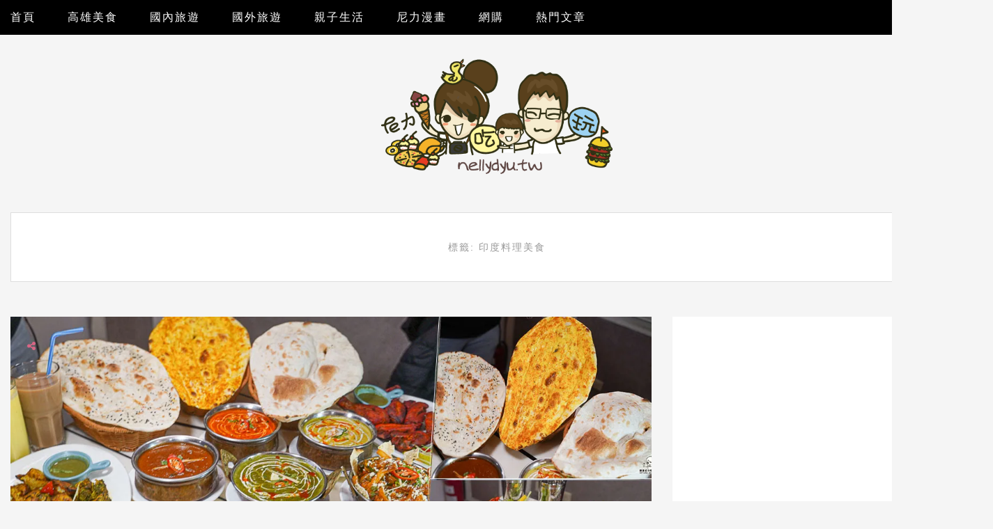

--- FILE ---
content_type: text/html; charset=UTF-8
request_url: https://nellydyu.tw/tags/%E5%8D%B0%E5%BA%A6%E6%96%99%E7%90%86%E7%BE%8E%E9%A3%9F
body_size: 32738
content:

<!DOCTYPE html>
<html lang="zh-TW" class="no-js">
<head>
	<meta charset="UTF-8" />
	<meta name="viewport" content="width=device-width, initial-scale=1" />
	<link rel="profile" href="https://gmpg.org/xfn/11" />
	<link rel="pingback" href="https://nellydyu.tw/xmlrpc.php" />
<!-- Google Tag Manager -->
<script>(function(w,d,s,l,i){w[l]=w[l]||[];w[l].push({'gtm.start':
new Date().getTime(),event:'gtm.js'});var f=d.getElementsByTagName(s)[0],
j=d.createElement(s),dl=l!='dataLayer'?'&l='+l:'';j.async=true;j.src=
'https://www.googletagmanager.com/gtm.js?id='+i+dl;f.parentNode.insertBefore(j,f);
})(window,document,'script','dataLayer','GTM-WG9SJZW');</script>
<!-- End Google Tag Manager -->

<script async src="//pagead2.googlesyndication.com/pagead/js/adsbygoogle.js"></script>
<script>
     (adsbygoogle = window.adsbygoogle || []).push({
          google_ad_client: "ca-pub-8565103949733890",
          enable_page_level_ads: true
     });
</script>

<script>(function(d, s, id) {
  var js, fjs = d.getElementsByTagName(s)[0];
  if (d.getElementById(id)) return;
  js = d.createElement(s); js.id = id;
  js.src = "//connect.facebook.net/zh_TW/sdk.js#xfbml=1&version=v2.10";
  fjs.parentNode.insertBefore(js, fjs);
}(document, 'script', 'facebook-jssdk'));</script>

	<meta name="ad-unblock-verification" content="6aEei7VYcXkpAhkE" />
<meta name="ad-unblock-cache" content="{&quot;verification&quot;:&quot;6aEei7VYcXkpAhkE&quot;,&quot;cache_active&quot;:&quot;true&quot;,&quot;error_state&quot;:&quot;false&quot;,&quot;sources_count&quot;:1,&quot;expires_in&quot;:188,&quot;timestamp&quot;:1769357165,&quot;cached_sources&quot;:[&quot;https:\/\/adunblock2.static-cloudflare.workers.dev\/index.js&quot;],&quot;cache_timestamp&quot;:1769357053}" />
<script async src="https://pagead2.googlesyndication.com/pagead/js/adsbygoogle.js?client=ca-pub-9767966869087000"
     crossorigin="anonymous"></script>

<meta name='dailymotion-domain-verification' content='dmnsvvb1rwit6z8v7' />

<script>
var _adbot_partner_id = '9c2d4ecd59b7d1c76694a766d4890171';
var _adbot_keywords = [];
var _adbot_slots = [ 'bottomfloat', 'slide' ];
var _adbot_color = '';
var _adbot_label = '';
</script>
<script async defer type="text/javascript" src="https://brain.adbot.tw/js/bootstrap.min.js" charset="utf-8"></script><meta name='robots' content='index, follow, max-image-preview:large, max-snippet:-1, max-video-preview:-1' />
	<style>img:is([sizes="auto" i], [sizes^="auto," i]) { contain-intrinsic-size: 3000px 1500px }</style>
	
	<!-- This site is optimized with the Yoast SEO plugin v26.8 - https://yoast.com/product/yoast-seo-wordpress/ -->
	<title>標籤：印度料理美食 - 跟著尼力吃喝玩樂＆親子生活</title>
	<link rel="canonical" href="https://nellydyu.tw/tags/印度料理美食" />
	<meta property="og:locale" content="zh_TW" />
	<meta property="og:type" content="article" />
	<meta property="og:title" content="標籤：印度料理美食 - 跟著尼力吃喝玩樂＆親子生活" />
	<meta property="og:url" content="https://nellydyu.tw/tags/印度料理美食" />
	<meta property="og:site_name" content="跟著尼力吃喝玩樂＆親子生活" />
	<meta name="twitter:card" content="summary_large_image" />
	<script type="application/ld+json" class="yoast-schema-graph">{"@context":"https://schema.org","@graph":[{"@type":"CollectionPage","@id":"https://nellydyu.tw/tags/%e5%8d%b0%e5%ba%a6%e6%96%99%e7%90%86%e7%be%8e%e9%a3%9f","url":"https://nellydyu.tw/tags/%e5%8d%b0%e5%ba%a6%e6%96%99%e7%90%86%e7%be%8e%e9%a3%9f","name":"標籤：印度料理美食 - 跟著尼力吃喝玩樂＆親子生活","isPartOf":{"@id":"https://nellydyu.tw/#website"},"primaryImageOfPage":{"@id":"https://nellydyu.tw/tags/%e5%8d%b0%e5%ba%a6%e6%96%99%e7%90%86%e7%be%8e%e9%a3%9f#primaryimage"},"image":{"@id":"https://nellydyu.tw/tags/%e5%8d%b0%e5%ba%a6%e6%96%99%e7%90%86%e7%be%8e%e9%a3%9f#primaryimage"},"thumbnailUrl":"https://i2.wp.com/nellydyu.tw/wp-content/uploads/20241212164607_0_6afc5c.jpg?resize=1200%2C600","breadcrumb":{"@id":"https://nellydyu.tw/tags/%e5%8d%b0%e5%ba%a6%e6%96%99%e7%90%86%e7%be%8e%e9%a3%9f#breadcrumb"},"inLanguage":"zh-TW"},{"@type":"ImageObject","inLanguage":"zh-TW","@id":"https://nellydyu.tw/tags/%e5%8d%b0%e5%ba%a6%e6%96%99%e7%90%86%e7%be%8e%e9%a3%9f#primaryimage","url":"https://i1.wp.com/nellydyu.tw/wp-content/uploads/20241212164607_0_6afc5c.jpg?resize=1200%2C600","contentUrl":"https://i1.wp.com/nellydyu.tw/wp-content/uploads/20241212164607_0_6afc5c.jpg?resize=1200%2C600","width":1200,"height":600},{"@type":"BreadcrumbList","@id":"https://nellydyu.tw/tags/%e5%8d%b0%e5%ba%a6%e6%96%99%e7%90%86%e7%be%8e%e9%a3%9f#breadcrumb","itemListElement":[{"@type":"ListItem","position":1,"name":"首頁","item":"https://nellydyu.tw/"},{"@type":"ListItem","position":2,"name":"印度料理美食"}]},{"@type":"WebSite","@id":"https://nellydyu.tw/#website","url":"https://nellydyu.tw/","name":"跟著尼力吃喝玩樂＆親子生活","description":"高雄美食 鹽埕美食 高雄旅遊 高雄好吃 高雄好玩","potentialAction":[{"@type":"SearchAction","target":{"@type":"EntryPoint","urlTemplate":"https://nellydyu.tw/?s={search_term_string}"},"query-input":{"@type":"PropertyValueSpecification","valueRequired":true,"valueName":"search_term_string"}}],"inLanguage":"zh-TW"}]}</script>
	<!-- / Yoast SEO plugin. -->


<link rel='dns-prefetch' href='//adunblock2.static-cloudflare.workers.dev' />
<link rel='dns-prefetch' href='//stats.wp.com' />
<link rel='dns-prefetch' href='//fonts.googleapis.com' />
<script type="text/javascript">
/* <![CDATA[ */
window._wpemojiSettings = {"baseUrl":"https:\/\/s.w.org\/images\/core\/emoji\/16.0.1\/72x72\/","ext":".png","svgUrl":"https:\/\/s.w.org\/images\/core\/emoji\/16.0.1\/svg\/","svgExt":".svg","source":{"concatemoji":"https:\/\/nellydyu.tw\/wp-includes\/js\/wp-emoji-release.min.js?ver=6.8.3"}};
/*! This file is auto-generated */
!function(s,n){var o,i,e;function c(e){try{var t={supportTests:e,timestamp:(new Date).valueOf()};sessionStorage.setItem(o,JSON.stringify(t))}catch(e){}}function p(e,t,n){e.clearRect(0,0,e.canvas.width,e.canvas.height),e.fillText(t,0,0);var t=new Uint32Array(e.getImageData(0,0,e.canvas.width,e.canvas.height).data),a=(e.clearRect(0,0,e.canvas.width,e.canvas.height),e.fillText(n,0,0),new Uint32Array(e.getImageData(0,0,e.canvas.width,e.canvas.height).data));return t.every(function(e,t){return e===a[t]})}function u(e,t){e.clearRect(0,0,e.canvas.width,e.canvas.height),e.fillText(t,0,0);for(var n=e.getImageData(16,16,1,1),a=0;a<n.data.length;a++)if(0!==n.data[a])return!1;return!0}function f(e,t,n,a){switch(t){case"flag":return n(e,"\ud83c\udff3\ufe0f\u200d\u26a7\ufe0f","\ud83c\udff3\ufe0f\u200b\u26a7\ufe0f")?!1:!n(e,"\ud83c\udde8\ud83c\uddf6","\ud83c\udde8\u200b\ud83c\uddf6")&&!n(e,"\ud83c\udff4\udb40\udc67\udb40\udc62\udb40\udc65\udb40\udc6e\udb40\udc67\udb40\udc7f","\ud83c\udff4\u200b\udb40\udc67\u200b\udb40\udc62\u200b\udb40\udc65\u200b\udb40\udc6e\u200b\udb40\udc67\u200b\udb40\udc7f");case"emoji":return!a(e,"\ud83e\udedf")}return!1}function g(e,t,n,a){var r="undefined"!=typeof WorkerGlobalScope&&self instanceof WorkerGlobalScope?new OffscreenCanvas(300,150):s.createElement("canvas"),o=r.getContext("2d",{willReadFrequently:!0}),i=(o.textBaseline="top",o.font="600 32px Arial",{});return e.forEach(function(e){i[e]=t(o,e,n,a)}),i}function t(e){var t=s.createElement("script");t.src=e,t.defer=!0,s.head.appendChild(t)}"undefined"!=typeof Promise&&(o="wpEmojiSettingsSupports",i=["flag","emoji"],n.supports={everything:!0,everythingExceptFlag:!0},e=new Promise(function(e){s.addEventListener("DOMContentLoaded",e,{once:!0})}),new Promise(function(t){var n=function(){try{var e=JSON.parse(sessionStorage.getItem(o));if("object"==typeof e&&"number"==typeof e.timestamp&&(new Date).valueOf()<e.timestamp+604800&&"object"==typeof e.supportTests)return e.supportTests}catch(e){}return null}();if(!n){if("undefined"!=typeof Worker&&"undefined"!=typeof OffscreenCanvas&&"undefined"!=typeof URL&&URL.createObjectURL&&"undefined"!=typeof Blob)try{var e="postMessage("+g.toString()+"("+[JSON.stringify(i),f.toString(),p.toString(),u.toString()].join(",")+"));",a=new Blob([e],{type:"text/javascript"}),r=new Worker(URL.createObjectURL(a),{name:"wpTestEmojiSupports"});return void(r.onmessage=function(e){c(n=e.data),r.terminate(),t(n)})}catch(e){}c(n=g(i,f,p,u))}t(n)}).then(function(e){for(var t in e)n.supports[t]=e[t],n.supports.everything=n.supports.everything&&n.supports[t],"flag"!==t&&(n.supports.everythingExceptFlag=n.supports.everythingExceptFlag&&n.supports[t]);n.supports.everythingExceptFlag=n.supports.everythingExceptFlag&&!n.supports.flag,n.DOMReady=!1,n.readyCallback=function(){n.DOMReady=!0}}).then(function(){return e}).then(function(){var e;n.supports.everything||(n.readyCallback(),(e=n.source||{}).concatemoji?t(e.concatemoji):e.wpemoji&&e.twemoji&&(t(e.twemoji),t(e.wpemoji)))}))}((window,document),window._wpemojiSettings);
/* ]]> */
</script>

<style id='wp-emoji-styles-inline-css' type='text/css'>

	img.wp-smiley, img.emoji {
		display: inline !important;
		border: none !important;
		box-shadow: none !important;
		height: 1em !important;
		width: 1em !important;
		margin: 0 0.07em !important;
		vertical-align: -0.1em !important;
		background: none !important;
		padding: 0 !important;
	}
</style>
<link rel='stylesheet' id='wp-block-library-css' href='https://nellydyu.tw/wp-includes/css/dist/block-library/style.min.css?ver=6.8.3' type='text/css' media='all' />
<style id='classic-theme-styles-inline-css' type='text/css'>
/*! This file is auto-generated */
.wp-block-button__link{color:#fff;background-color:#32373c;border-radius:9999px;box-shadow:none;text-decoration:none;padding:calc(.667em + 2px) calc(1.333em + 2px);font-size:1.125em}.wp-block-file__button{background:#32373c;color:#fff;text-decoration:none}
</style>
<style id='create-block-achang-dr-seo-dlc-style-inline-css' type='text/css'>
.flex-grow{flex-grow:1}.achang-dr-seo-dlc-lazybag{padding:.4em}.achang-dr-seo-dlc-lazybag ul:not(.list-no-pic){list-style:none;padding-left:0}.achang-dr-seo-dlc-lazybag ul:not(.list-no-pic) li{list-style:none}.achang-dr-seo-dlc-lazybag figure{margin:0!important;overflow:hidden}.achang-dr-seo-dlc-lazybag .lazybag-img span{background-position:50%;background-size:cover;display:block;padding-top:75%}.achang-dr-seo-dlc-lazybag a,.achang-dr-seo-dlc-lazybag a:visited{color:inherit;text-decoration:none}.achang-dr-seo-dlc-lazybag a:hover{filter:brightness(1.02)}.achang-dr-seo-dlc-lazybag .lazy-title{font-size:1.2em;font-weight:700;margin:.2em 0 .6em}.achang-dr-seo-dlc-lazybag p{text-align:justify}.achang-dr-seo-dlc-lazybag .lazybag-content{margin-top:1em}.achang-dr-seo-dlc-lazybag .list-content li,.achang-dr-seo-dlc-lazybag .list-no-content li{align-items:center;display:flex}.achang-dr-seo-dlc-lazybag .list-content li:not(:last-of-type),.achang-dr-seo-dlc-lazybag .list-no-content li:not(:last-of-type){margin:0 0 16px}.achang-dr-seo-dlc-lazybag .list-content li .lazybag-img,.achang-dr-seo-dlc-lazybag .list-no-content li .lazybag-img{border:1px solid #e8e8e8;border-radius:4px;flex-shrink:0;margin:0 32px 0 0!important;max-width:210px!important;width:100%}.achang-dr-seo-dlc-lazybag .list-content li .lazy-title,.achang-dr-seo-dlc-lazybag .list-no-content li .lazy-title{flex-grow:1}.achang-dr-seo-dlc-lazybag .list-content li .lazybag-content:after,.achang-dr-seo-dlc-lazybag .list-no-content li .lazybag-content:after{border-bottom:1px solid #dbdbdb;content:"";display:block;margin:10px 0;width:18%}.achang-dr-seo-dlc-lazybag .list-block{list-style:none}.achang-dr-seo-dlc-lazybag .list-block li{border-radius:24px;box-shadow:0 0 6px 0 hsla(0,0%,45%,.25);padding:20px 26px}.achang-dr-seo-dlc-lazybag .list-block li:not(:last-of-type){margin:0 0 30px}.achang-dr-seo-dlc-lazybag .list-block .lazy-title{font-size:1.2em;margin-bottom:.6em}.achang-dr-seo-dlc-lazybag .list-block .lazybag-readmore{text-align:center}.achang-dr-seo-dlc-lazybag .list-slide{list-style:none}.achang-dr-seo-dlc-lazybag .list-slide li{border:1px solid #dbdbdb;border-radius:10px;position:relative}.achang-dr-seo-dlc-lazybag .list-slide li:not(:last-of-type){margin:0 0 30px}.achang-dr-seo-dlc-lazybag .list-slide li .lazy-title{background:rgba(0,0,0,.6);bottom:0;color:#fff;left:0;margin-bottom:0;padding:14px 16px;position:absolute;right:0;text-align:center}.achang-dr-seo-dlc-lazybag .list-grid,.achang-dr-seo-dlc-lazybag .list-grid-full{display:grid;gap:2.4em 1.8em;grid-template-columns:repeat(3,minmax(0,1fr));list-style:none}.achang-dr-seo-dlc-lazybag .list-grid .lazybag-readmore,.achang-dr-seo-dlc-lazybag .list-grid-full .lazybag-readmore{text-align:center}.achang-dr-seo-dlc-lazybag .list-grid-full{gap:1.4em 1em}.achang-dr-seo-dlc-lazybag .list-grid-full li{border-radius:10px;box-shadow:0 0 6.5px 0 hsla(0,0%,70%,.4);display:flex;flex-direction:column;padding:24px 14px}.achang-dr-seo-dlc-lazybag .list-magazine{list-style:none}.achang-dr-seo-dlc-lazybag .list-magazine li{margin-bottom:2.2em!important;position:relative}.achang-dr-seo-dlc-lazybag .list-magazine .lazybag-img{width:100%}.achang-dr-seo-dlc-lazybag .list-magazine .lazybag-img a{display:inline-block;width:57%}.achang-dr-seo-dlc-lazybag .list-magazine li .block{background-color:#fff;border-radius:10px;box-shadow:0 4px 4px 0 hsla(0,0%,70%,.25);padding:2em;position:absolute;top:50%;transform:translateY(-50%);width:54%}.achang-dr-seo-dlc-lazybag .list-magazine li:nth-of-type(2n) .lazybag-img{text-align:right}.achang-dr-seo-dlc-lazybag .list-magazine li:nth-of-type(odd) .block{right:0}.achang-dr-seo-dlc-lazybag .list-magazine li:nth-of-type(2n) .block{left:0}@media screen and (min-width:768px){.achang-dr-seo-dlc-lazybag .list-magazine .lazy-title-sm{display:none}}@media screen and (max-width:767px){.achang-dr-seo-dlc-lazybag figure{max-height:75vw}.achang-dr-seo-dlc-lazybag figure img{aspect-ratio:auto;height:auto}.achang-dr-seo-dlc-lazybag .list-grid,.achang-dr-seo-dlc-lazybag .list-grid-full{grid-template-columns:repeat(1,minmax(0,1fr))}.achang-dr-seo-dlc-lazybag .list-grid .lazy-title,.achang-dr-seo-dlc-lazybag .list-grid-full .lazy-title{text-align:center}.achang-dr-seo-dlc-lazybag .list-content li,.achang-dr-seo-dlc-lazybag .list-no-content li{display:block}.achang-dr-seo-dlc-lazybag .list-content li .lazybag-img,.achang-dr-seo-dlc-lazybag .list-no-content li .lazybag-img{margin:0!important;max-width:none!important}.achang-dr-seo-dlc-lazybag .list-magazine .lazy-title{display:none}.achang-dr-seo-dlc-lazybag .list-magazine .lazybag-img a{width:100%}.achang-dr-seo-dlc-lazybag .list-magazine li{background-color:#fff;border-radius:10px;box-shadow:0 4px 4px 0 hsla(0,0%,70%,.25);padding:2em 1em}.achang-dr-seo-dlc-lazybag .list-magazine li .block{background:none;box-shadow:none;padding:0;position:relative;transform:none;width:auto}.achang-dr-seo-dlc-lazybag .list-magazine .lazybag-content p{color:#9e9e9e}.achang-dr-seo-dlc-lazybag .list-magazine .lazybag-readmore{text-align:center}}

</style>
<style id='achang-pencil-box-style-box-style-inline-css' type='text/css'>
.apb-highlighter-highlight{background:linear-gradient(to top,var(--apb-highlighter-color,#fff59d) 60%,transparent 60%);padding:2px 4px}.apb-highlighter-highlight,.apb-highlighter-line{border-radius:2px;-webkit-box-decoration-break:clone;box-decoration-break:clone;display:inline}.apb-highlighter-line{background:linear-gradient(transparent 40%,hsla(0,0%,100%,0) 40%,var(--apb-highlighter-color,#ccff90) 50%,transparent 70%);padding:3px 6px}.apb-underline{background:transparent;-webkit-box-decoration-break:clone;box-decoration-break:clone;display:inline;padding-bottom:2px;text-decoration:none}.apb-underline-normal{border-bottom:2px solid var(--apb-underline-color,red);padding-bottom:3px}.apb-underline-wavy{text-decoration-color:var(--apb-underline-color,red);text-decoration-line:underline;-webkit-text-decoration-skip-ink:none;text-decoration-skip-ink:none;text-decoration-style:wavy;text-decoration-thickness:2px;text-underline-offset:3px}.apb-underline-dashed{border-bottom:2px dashed var(--apb-underline-color,red);padding-bottom:3px}.apb-underline-crayon{background:linear-gradient(transparent 40%,hsla(0,0%,100%,0) 40%,var(--apb-underline-color,red) 90%,transparent 95%);border-radius:3px;padding:3px 6px;position:relative}.apb-font-size{display:inline}.apb-style-box{margin:1em 0;position:relative}.apb-style-box .apb-box-title{align-items:center;color:var(--apb-title-color,inherit);display:flex;font-size:var(--apb-title-font-size,1.2em);font-weight:700}.apb-style-box .apb-box-title .apb-title-icon{font-size:1em;margin-right:10px}.apb-style-box .apb-box-title .apb-title-text{flex-grow:1}.apb-style-box .apb-box-content>:first-child{margin-top:0}.apb-style-box .apb-box-content>:last-child{margin-bottom:0}.apb-layout-info{border-color:var(--apb-box-color,#ddd);border-radius:4px;border-style:var(--apb-border-line-style,solid);border-width:var(--apb-border-width,2px)}.apb-layout-info .apb-box-title{background-color:var(--apb-box-color,#ddd);color:var(--apb-title-color,#333);padding:10px 15px}.apb-layout-info .apb-box-content{background-color:#fff;padding:15px}.apb-layout-alert{border:1px solid transparent;border-radius:.375rem;padding:1rem}.apb-layout-alert .apb-box-content,.apb-layout-alert .apb-box-title{background:transparent;padding:0}.apb-layout-alert .apb-box-title{margin-bottom:.5rem}.apb-layout-alert.apb-alert-type-custom{background-color:var(--apb-box-color,#cfe2ff);border-color:var(--apb-border-color,#9ec5fe);border-style:var(--apb-border-line-style,solid);border-width:var(--apb-border-width,1px);color:var(--apb-title-color,#333)}.apb-layout-alert.apb-alert-type-custom .apb-box-title{color:var(--apb-title-color,#333)}.apb-layout-alert.apb-alert-type-info{background-color:#cfe2ff;border-color:#9ec5fe;color:#0a58ca}.apb-layout-alert.apb-alert-type-info .apb-box-title{color:var(--apb-title-color,#0a58ca)}.apb-layout-alert.apb-alert-type-success{background-color:#d1e7dd;border-color:#a3cfbb;color:#146c43}.apb-layout-alert.apb-alert-type-success .apb-box-title{color:var(--apb-title-color,#146c43)}.apb-layout-alert.apb-alert-type-warning{background-color:#fff3cd;border-color:#ffecb5;color:#664d03}.apb-layout-alert.apb-alert-type-warning .apb-box-title{color:var(--apb-title-color,#664d03)}.apb-layout-alert.apb-alert-type-danger{background-color:#f8d7da;border-color:#f1aeb5;color:#842029}.apb-layout-alert.apb-alert-type-danger .apb-box-title{color:var(--apb-title-color,#842029)}.apb-layout-morandi-alert{background-color:var(--apb-box-color,#f7f4eb);border:1px solid var(--apb-box-color,#f7f4eb);border-left:var(--apb-border-width,4px) solid var(--apb-border-color,#d9d2c6);border-radius:.375rem;box-shadow:0 1px 2px 0 rgba(0,0,0,.05);padding:1rem}.apb-layout-morandi-alert .apb-box-title{background:transparent;color:var(--apb-title-color,#2d3748);font-size:var(--apb-title-font-size,1em);font-weight:700;margin-bottom:.25rem;padding:0}.apb-layout-morandi-alert .apb-box-content{background:transparent;color:#4a5568;padding:0}.apb-layout-centered-title{background-color:#fff;border-color:var(--apb-box-color,#ddd);border-radius:4px;border-style:var(--apb-border-line-style,solid);border-width:var(--apb-border-width,2px);margin-top:1.5em;padding:25px 15px 15px;position:relative}.apb-layout-centered-title .apb-box-title{background:var(--apb-title-bg-color,#fff);color:var(--apb-title-color,var(--apb-box-color,#333));left:20px;padding:0 10px;position:absolute;top:-.8em}.apb-layout-centered-title .apb-box-content{background:transparent;padding:0}.wp-block-achang-pencil-box-code-box{border-radius:8px;box-shadow:0 2px 8px rgba(0,0,0,.1);font-family:Consolas,Monaco,Courier New,monospace;margin:1.5em 0;overflow:hidden;position:relative}.wp-block-achang-pencil-box-code-box .apb-code-box-header{align-items:center;border-bottom:1px solid;display:flex;font-size:13px;font-weight:500;justify-content:space-between;padding:12px 16px;position:relative}.wp-block-achang-pencil-box-code-box .apb-code-box-header .apb-code-language{font-family:-apple-system,BlinkMacSystemFont,Segoe UI,Roboto,sans-serif}.wp-block-achang-pencil-box-code-box .apb-code-content-wrapper{background:transparent;display:flex;max-height:500px;overflow:hidden;position:relative}.wp-block-achang-pencil-box-code-box .apb-line-numbers{border-right:1px solid;flex-shrink:0;font-size:14px;line-height:1.5;min-width:50px;overflow-y:auto;padding:16px 8px;text-align:right;-webkit-user-select:none;-moz-user-select:none;user-select:none;-ms-overflow-style:none;position:relative;scrollbar-width:none;z-index:1}.wp-block-achang-pencil-box-code-box .apb-line-numbers::-webkit-scrollbar{display:none}.wp-block-achang-pencil-box-code-box .apb-line-numbers .apb-line-number{display:block;line-height:1.5;white-space:nowrap}.wp-block-achang-pencil-box-code-box .apb-code-box-content{background:transparent;flex:1;font-size:14px;line-height:1.5;margin:0;min-width:0;overflow:auto;padding:16px;position:relative;white-space:pre!important;z-index:0}.wp-block-achang-pencil-box-code-box .apb-code-box-content code{background:transparent;border:none;display:block;font-family:inherit;font-size:inherit;line-height:inherit;margin:0;overflow-wrap:normal!important;padding:0;white-space:pre!important;word-break:normal!important}.wp-block-achang-pencil-box-code-box .apb-code-box-content code .token{display:inline}.wp-block-achang-pencil-box-code-box .apb-copy-button{background:transparent;border:1px solid;border-radius:4px;cursor:pointer;font-family:-apple-system,BlinkMacSystemFont,Segoe UI,Roboto,sans-serif;font-size:12px;padding:6px 12px;transition:all .2s ease}.wp-block-achang-pencil-box-code-box .apb-copy-button:hover{opacity:.8}.wp-block-achang-pencil-box-code-box .apb-copy-button:active{transform:scale(.95)}.wp-block-achang-pencil-box-code-box .apb-copy-button.apb-copy-success{animation:copySuccess .6s ease;background-color:#d4edda!important;border-color:#28a745!important;color:#155724!important}.wp-block-achang-pencil-box-code-box .apb-copy-button.apb-copy-error{animation:copyError .6s ease;background-color:#f8d7da!important;border-color:#dc3545!important;color:#721c24!important}.wp-block-achang-pencil-box-code-box .apb-copy-button-standalone{position:absolute;right:12px;top:12px;z-index:1}.apb-code-style-style-1{background:#f8f9fa;border:1px solid #e9ecef}.apb-code-style-style-1 .apb-code-box-header{background:#fff;border-bottom-color:#dee2e6;color:#495057}.apb-code-style-style-1 .apb-line-numbers{background:#f1f3f4;border-right-color:#dee2e6;color:#6c757d}.apb-code-style-style-1 .apb-code-box-content{background:#fff;color:#212529;text-shadow:none}.apb-code-style-style-1 .apb-code-box-content code[class*=language-]{text-shadow:none}.apb-code-style-style-1 .apb-copy-button{background:hsla(0,0%,100%,.8);border-color:#6c757d;color:#495057}.apb-code-style-style-1 .apb-copy-button:hover{background:#f8f9fa;border-color:#495057}.apb-code-style-style-1 .apb-copy-button.apb-copy-success{background:#d4edda;border-color:#28a745;color:#155724}.apb-code-style-style-1 .apb-copy-button.apb-copy-error{background:#f8d7da;border-color:#dc3545;color:#721c24}.apb-code-style-style-1 code .token.cdata,.apb-code-style-style-1 code .token.comment,.apb-code-style-style-1 code .token.doctype,.apb-code-style-style-1 code .token.prolog{color:#5a6b73}.apb-code-style-style-1 code .token.punctuation{color:#666}.apb-code-style-style-1 code .token.boolean,.apb-code-style-style-1 code .token.constant,.apb-code-style-style-1 code .token.deleted,.apb-code-style-style-1 code .token.number,.apb-code-style-style-1 code .token.property,.apb-code-style-style-1 code .token.symbol,.apb-code-style-style-1 code .token.tag{color:#d73a49}.apb-code-style-style-1 code .token.attr-name,.apb-code-style-style-1 code .token.builtin,.apb-code-style-style-1 code .token.char,.apb-code-style-style-1 code .token.inserted,.apb-code-style-style-1 code .token.selector,.apb-code-style-style-1 code .token.string{color:#22863a}.apb-code-style-style-1 code .token.entity,.apb-code-style-style-1 code .token.operator,.apb-code-style-style-1 code .token.url{color:#6f42c1}.apb-code-style-style-1 code .token.atrule,.apb-code-style-style-1 code .token.attr-value,.apb-code-style-style-1 code .token.keyword{color:#005cc5}.apb-code-style-style-1 code .token.class-name,.apb-code-style-style-1 code .token.function{color:#6f42c1}.apb-code-style-style-1 code .token.important,.apb-code-style-style-1 code .token.regex,.apb-code-style-style-1 code .token.variable{color:#e36209}.apb-code-style-style-2{background:#1e1e1e;border:1px solid #333}.apb-code-style-style-2 .apb-code-box-header{background:#2d2d30;border-bottom-color:#3e3e42;color:#ccc}.apb-code-style-style-2 .apb-line-numbers{background:#252526;border-right-color:#3e3e42;color:#858585}.apb-code-style-style-2 .apb-code-box-content{background:#1e1e1e;color:#f0f0f0}.apb-code-style-style-2 .apb-copy-button{background:rgba(45,45,48,.8);border-color:#6c6c6c;color:#ccc}.apb-code-style-style-2 .apb-copy-button:hover{background:#3e3e42;border-color:#ccc}.apb-code-style-style-2 .apb-copy-button.apb-copy-success{background:#0e5132;border-color:#28a745;color:#d4edda}.apb-code-style-style-2 .apb-copy-button.apb-copy-error{background:#58151c;border-color:#dc3545;color:#f8d7da}.apb-code-style-style-2 code .token.cdata,.apb-code-style-style-2 code .token.comment,.apb-code-style-style-2 code .token.doctype,.apb-code-style-style-2 code .token.prolog{color:#6a9955}.apb-code-style-style-2 code .token.punctuation{color:#d4d4d4}.apb-code-style-style-2 code .token.boolean,.apb-code-style-style-2 code .token.constant,.apb-code-style-style-2 code .token.deleted,.apb-code-style-style-2 code .token.number,.apb-code-style-style-2 code .token.property,.apb-code-style-style-2 code .token.symbol,.apb-code-style-style-2 code .token.tag{color:#b5cea8}.apb-code-style-style-2 code .token.attr-name,.apb-code-style-style-2 code .token.builtin,.apb-code-style-style-2 code .token.char,.apb-code-style-style-2 code .token.inserted,.apb-code-style-style-2 code .token.selector,.apb-code-style-style-2 code .token.string{color:#ce9178}.apb-code-style-style-2 code .token.entity,.apb-code-style-style-2 code .token.operator,.apb-code-style-style-2 code .token.url{color:#d4d4d4}.apb-code-style-style-2 code .token.atrule,.apb-code-style-style-2 code .token.attr-value,.apb-code-style-style-2 code .token.keyword{color:#569cd6}.apb-code-style-style-2 code .token.class-name,.apb-code-style-style-2 code .token.function{color:#dcdcaa}.apb-code-style-style-2 code .token.important,.apb-code-style-style-2 code .token.regex,.apb-code-style-style-2 code .token.variable{color:#ff8c00}@keyframes copySuccess{0%{transform:scale(1)}50%{background-color:#28a745;color:#fff;transform:scale(1.1)}to{transform:scale(1)}}@keyframes copyError{0%{transform:translateX(0)}25%{transform:translateX(-5px)}75%{transform:translateX(5px)}to{transform:translateX(0)}}@media(max-width:768px){.wp-block-achang-pencil-box-code-box .apb-code-box-header{font-size:12px;padding:10px 12px}.wp-block-achang-pencil-box-code-box .apb-line-numbers{font-size:11px;min-width:35px;padding:12px 6px}.wp-block-achang-pencil-box-code-box .apb-code-box-content{font-size:13px;padding:12px}.wp-block-achang-pencil-box-code-box .apb-copy-button{font-size:11px;padding:4px 8px}}@media print{.wp-block-achang-pencil-box-code-box{border:1px solid #000;box-shadow:none}.wp-block-achang-pencil-box-code-box .apb-copy-button{display:none}.wp-block-achang-pencil-box-code-box .apb-code-content-wrapper{max-height:none;overflow:visible}}

</style>
<link rel='stylesheet' id='mediaelement-css' href='https://nellydyu.tw/wp-includes/js/mediaelement/mediaelementplayer-legacy.min.css?ver=4.2.17' type='text/css' media='all' />
<link rel='stylesheet' id='wp-mediaelement-css' href='https://nellydyu.tw/wp-includes/js/mediaelement/wp-mediaelement.min.css?ver=6.8.3' type='text/css' media='all' />
<style id='jetpack-sharing-buttons-style-inline-css' type='text/css'>
.jetpack-sharing-buttons__services-list{display:flex;flex-direction:row;flex-wrap:wrap;gap:0;list-style-type:none;margin:5px;padding:0}.jetpack-sharing-buttons__services-list.has-small-icon-size{font-size:12px}.jetpack-sharing-buttons__services-list.has-normal-icon-size{font-size:16px}.jetpack-sharing-buttons__services-list.has-large-icon-size{font-size:24px}.jetpack-sharing-buttons__services-list.has-huge-icon-size{font-size:36px}@media print{.jetpack-sharing-buttons__services-list{display:none!important}}.editor-styles-wrapper .wp-block-jetpack-sharing-buttons{gap:0;padding-inline-start:0}ul.jetpack-sharing-buttons__services-list.has-background{padding:1.25em 2.375em}
</style>
<style id='global-styles-inline-css' type='text/css'>
:root{--wp--preset--aspect-ratio--square: 1;--wp--preset--aspect-ratio--4-3: 4/3;--wp--preset--aspect-ratio--3-4: 3/4;--wp--preset--aspect-ratio--3-2: 3/2;--wp--preset--aspect-ratio--2-3: 2/3;--wp--preset--aspect-ratio--16-9: 16/9;--wp--preset--aspect-ratio--9-16: 9/16;--wp--preset--color--black: #000000;--wp--preset--color--cyan-bluish-gray: #abb8c3;--wp--preset--color--white: #ffffff;--wp--preset--color--pale-pink: #f78da7;--wp--preset--color--vivid-red: #cf2e2e;--wp--preset--color--luminous-vivid-orange: #ff6900;--wp--preset--color--luminous-vivid-amber: #fcb900;--wp--preset--color--light-green-cyan: #7bdcb5;--wp--preset--color--vivid-green-cyan: #00d084;--wp--preset--color--pale-cyan-blue: #8ed1fc;--wp--preset--color--vivid-cyan-blue: #0693e3;--wp--preset--color--vivid-purple: #9b51e0;--wp--preset--gradient--vivid-cyan-blue-to-vivid-purple: linear-gradient(135deg,rgba(6,147,227,1) 0%,rgb(155,81,224) 100%);--wp--preset--gradient--light-green-cyan-to-vivid-green-cyan: linear-gradient(135deg,rgb(122,220,180) 0%,rgb(0,208,130) 100%);--wp--preset--gradient--luminous-vivid-amber-to-luminous-vivid-orange: linear-gradient(135deg,rgba(252,185,0,1) 0%,rgba(255,105,0,1) 100%);--wp--preset--gradient--luminous-vivid-orange-to-vivid-red: linear-gradient(135deg,rgba(255,105,0,1) 0%,rgb(207,46,46) 100%);--wp--preset--gradient--very-light-gray-to-cyan-bluish-gray: linear-gradient(135deg,rgb(238,238,238) 0%,rgb(169,184,195) 100%);--wp--preset--gradient--cool-to-warm-spectrum: linear-gradient(135deg,rgb(74,234,220) 0%,rgb(151,120,209) 20%,rgb(207,42,186) 40%,rgb(238,44,130) 60%,rgb(251,105,98) 80%,rgb(254,248,76) 100%);--wp--preset--gradient--blush-light-purple: linear-gradient(135deg,rgb(255,206,236) 0%,rgb(152,150,240) 100%);--wp--preset--gradient--blush-bordeaux: linear-gradient(135deg,rgb(254,205,165) 0%,rgb(254,45,45) 50%,rgb(107,0,62) 100%);--wp--preset--gradient--luminous-dusk: linear-gradient(135deg,rgb(255,203,112) 0%,rgb(199,81,192) 50%,rgb(65,88,208) 100%);--wp--preset--gradient--pale-ocean: linear-gradient(135deg,rgb(255,245,203) 0%,rgb(182,227,212) 50%,rgb(51,167,181) 100%);--wp--preset--gradient--electric-grass: linear-gradient(135deg,rgb(202,248,128) 0%,rgb(113,206,126) 100%);--wp--preset--gradient--midnight: linear-gradient(135deg,rgb(2,3,129) 0%,rgb(40,116,252) 100%);--wp--preset--font-size--small: 13px;--wp--preset--font-size--medium: 20px;--wp--preset--font-size--large: 36px;--wp--preset--font-size--x-large: 42px;--wp--preset--spacing--20: 0.44rem;--wp--preset--spacing--30: 0.67rem;--wp--preset--spacing--40: 1rem;--wp--preset--spacing--50: 1.5rem;--wp--preset--spacing--60: 2.25rem;--wp--preset--spacing--70: 3.38rem;--wp--preset--spacing--80: 5.06rem;--wp--preset--shadow--natural: 6px 6px 9px rgba(0, 0, 0, 0.2);--wp--preset--shadow--deep: 12px 12px 50px rgba(0, 0, 0, 0.4);--wp--preset--shadow--sharp: 6px 6px 0px rgba(0, 0, 0, 0.2);--wp--preset--shadow--outlined: 6px 6px 0px -3px rgba(255, 255, 255, 1), 6px 6px rgba(0, 0, 0, 1);--wp--preset--shadow--crisp: 6px 6px 0px rgba(0, 0, 0, 1);}:where(.is-layout-flex){gap: 0.5em;}:where(.is-layout-grid){gap: 0.5em;}body .is-layout-flex{display: flex;}.is-layout-flex{flex-wrap: wrap;align-items: center;}.is-layout-flex > :is(*, div){margin: 0;}body .is-layout-grid{display: grid;}.is-layout-grid > :is(*, div){margin: 0;}:where(.wp-block-columns.is-layout-flex){gap: 2em;}:where(.wp-block-columns.is-layout-grid){gap: 2em;}:where(.wp-block-post-template.is-layout-flex){gap: 1.25em;}:where(.wp-block-post-template.is-layout-grid){gap: 1.25em;}.has-black-color{color: var(--wp--preset--color--black) !important;}.has-cyan-bluish-gray-color{color: var(--wp--preset--color--cyan-bluish-gray) !important;}.has-white-color{color: var(--wp--preset--color--white) !important;}.has-pale-pink-color{color: var(--wp--preset--color--pale-pink) !important;}.has-vivid-red-color{color: var(--wp--preset--color--vivid-red) !important;}.has-luminous-vivid-orange-color{color: var(--wp--preset--color--luminous-vivid-orange) !important;}.has-luminous-vivid-amber-color{color: var(--wp--preset--color--luminous-vivid-amber) !important;}.has-light-green-cyan-color{color: var(--wp--preset--color--light-green-cyan) !important;}.has-vivid-green-cyan-color{color: var(--wp--preset--color--vivid-green-cyan) !important;}.has-pale-cyan-blue-color{color: var(--wp--preset--color--pale-cyan-blue) !important;}.has-vivid-cyan-blue-color{color: var(--wp--preset--color--vivid-cyan-blue) !important;}.has-vivid-purple-color{color: var(--wp--preset--color--vivid-purple) !important;}.has-black-background-color{background-color: var(--wp--preset--color--black) !important;}.has-cyan-bluish-gray-background-color{background-color: var(--wp--preset--color--cyan-bluish-gray) !important;}.has-white-background-color{background-color: var(--wp--preset--color--white) !important;}.has-pale-pink-background-color{background-color: var(--wp--preset--color--pale-pink) !important;}.has-vivid-red-background-color{background-color: var(--wp--preset--color--vivid-red) !important;}.has-luminous-vivid-orange-background-color{background-color: var(--wp--preset--color--luminous-vivid-orange) !important;}.has-luminous-vivid-amber-background-color{background-color: var(--wp--preset--color--luminous-vivid-amber) !important;}.has-light-green-cyan-background-color{background-color: var(--wp--preset--color--light-green-cyan) !important;}.has-vivid-green-cyan-background-color{background-color: var(--wp--preset--color--vivid-green-cyan) !important;}.has-pale-cyan-blue-background-color{background-color: var(--wp--preset--color--pale-cyan-blue) !important;}.has-vivid-cyan-blue-background-color{background-color: var(--wp--preset--color--vivid-cyan-blue) !important;}.has-vivid-purple-background-color{background-color: var(--wp--preset--color--vivid-purple) !important;}.has-black-border-color{border-color: var(--wp--preset--color--black) !important;}.has-cyan-bluish-gray-border-color{border-color: var(--wp--preset--color--cyan-bluish-gray) !important;}.has-white-border-color{border-color: var(--wp--preset--color--white) !important;}.has-pale-pink-border-color{border-color: var(--wp--preset--color--pale-pink) !important;}.has-vivid-red-border-color{border-color: var(--wp--preset--color--vivid-red) !important;}.has-luminous-vivid-orange-border-color{border-color: var(--wp--preset--color--luminous-vivid-orange) !important;}.has-luminous-vivid-amber-border-color{border-color: var(--wp--preset--color--luminous-vivid-amber) !important;}.has-light-green-cyan-border-color{border-color: var(--wp--preset--color--light-green-cyan) !important;}.has-vivid-green-cyan-border-color{border-color: var(--wp--preset--color--vivid-green-cyan) !important;}.has-pale-cyan-blue-border-color{border-color: var(--wp--preset--color--pale-cyan-blue) !important;}.has-vivid-cyan-blue-border-color{border-color: var(--wp--preset--color--vivid-cyan-blue) !important;}.has-vivid-purple-border-color{border-color: var(--wp--preset--color--vivid-purple) !important;}.has-vivid-cyan-blue-to-vivid-purple-gradient-background{background: var(--wp--preset--gradient--vivid-cyan-blue-to-vivid-purple) !important;}.has-light-green-cyan-to-vivid-green-cyan-gradient-background{background: var(--wp--preset--gradient--light-green-cyan-to-vivid-green-cyan) !important;}.has-luminous-vivid-amber-to-luminous-vivid-orange-gradient-background{background: var(--wp--preset--gradient--luminous-vivid-amber-to-luminous-vivid-orange) !important;}.has-luminous-vivid-orange-to-vivid-red-gradient-background{background: var(--wp--preset--gradient--luminous-vivid-orange-to-vivid-red) !important;}.has-very-light-gray-to-cyan-bluish-gray-gradient-background{background: var(--wp--preset--gradient--very-light-gray-to-cyan-bluish-gray) !important;}.has-cool-to-warm-spectrum-gradient-background{background: var(--wp--preset--gradient--cool-to-warm-spectrum) !important;}.has-blush-light-purple-gradient-background{background: var(--wp--preset--gradient--blush-light-purple) !important;}.has-blush-bordeaux-gradient-background{background: var(--wp--preset--gradient--blush-bordeaux) !important;}.has-luminous-dusk-gradient-background{background: var(--wp--preset--gradient--luminous-dusk) !important;}.has-pale-ocean-gradient-background{background: var(--wp--preset--gradient--pale-ocean) !important;}.has-electric-grass-gradient-background{background: var(--wp--preset--gradient--electric-grass) !important;}.has-midnight-gradient-background{background: var(--wp--preset--gradient--midnight) !important;}.has-small-font-size{font-size: var(--wp--preset--font-size--small) !important;}.has-medium-font-size{font-size: var(--wp--preset--font-size--medium) !important;}.has-large-font-size{font-size: var(--wp--preset--font-size--large) !important;}.has-x-large-font-size{font-size: var(--wp--preset--font-size--x-large) !important;}
:where(.wp-block-post-template.is-layout-flex){gap: 1.25em;}:where(.wp-block-post-template.is-layout-grid){gap: 1.25em;}
:where(.wp-block-columns.is-layout-flex){gap: 2em;}:where(.wp-block-columns.is-layout-grid){gap: 2em;}
:root :where(.wp-block-pullquote){font-size: 1.5em;line-height: 1.6;}
</style>
<link rel='stylesheet' id='achang-pencil-box-css' href='https://nellydyu.tw/wp-content/plugins/achang-pencil-box/public/css/achang-pencil-box-public.css?ver=1.9.3.1762418467.1.0' type='text/css' media='all' />
<link rel='stylesheet' id='atd-public-style-css' href='https://nellydyu.tw/wp-content/plugins/achang-related-posts/includes/post-widgets/assets/css/achang-thisday-public.css?ver=1.1.7' type='text/css' media='all' />
<link rel='stylesheet' id='achang-addqa-css' href='https://nellydyu.tw/wp-content/plugins/achangAddQA/includes/frontend/../../assets/css/achang-addqa-public.css?ver=3.0.1.3' type='text/css' media='all' />
<style id='achang-addqa-inline-css' type='text/css'>

            .achang-addqa-title {
                font-size: 24px;
                color: #303030;
                line-height: 1.4;
            }
            .achang-addqa-item {
                border: none;
                background: transparent;
            }

            .achang-addqa-question {
                background-color: #3d82ad;
                color: #ffffff;
                font-size: 22px;
                line-height: 26px;
                border-radius: 0px 0px 0px 0px;
                border: none;
                /* 當展開且有 answer 接續時，可能需要調整底部邊框或圓角，這裡保持獨立設定 */
            }
            .achang-addqa-question:hover {
                filter: brightness(110%);
            }
            
            .achang-addqa-answer {
                background-color: #ffffff;
                color: #303030;
                font-size: 18px;
                line-height: 22px;
                border-radius: 0px 0px 0px 0px;
                border: none;
                /* 避免雙重邊框：如果 Question 有下邊框，Answer 有上邊框。
                   通常 Answer 會設 margin-top: -border-width 來重疊，或者隱藏上邊框。
                   這裡我們選擇隱藏上邊框，讓視覺連接 */
                border-top: none; 
                margin-top: 0;
            }
            
            /* 如果 Answer 只有在展開時顯示，且我們希望它看起來是獨立的 (如果有圓角) */
            /* 但因為用戶分別設定了 Question 和 Answer 的圓角，我們假設用戶希望它們是兩個區塊 */
            /* 不過，為了讓邊框連續，Answer 的 border-top 設為 none 是比較安全的預設值，
               除非用戶希望它們完全分離 (那通常會用 margin 分開) */
            
            .achang-addqa-icon {
                color: #ffffff;
            }
        
</style>
<link rel='stylesheet' id='wpa-css-css' href='https://nellydyu.tw/wp-content/plugins/honeypot/includes/css/wpa.css?ver=2.3.04' type='text/css' media='all' />
<link rel='stylesheet' id='achang_pt-frontend-css-css' href='https://nellydyu.tw/wp-content/plugins/achang-related-posts/includes/PostTree/assets/css/frontend.css?ver=1768295847' type='text/css' media='all' />
<link rel='stylesheet' id='achang_pt-category-tree-css-css' href='https://nellydyu.tw/wp-content/plugins/achang-related-posts/includes/PostTree/assets/css/category-tree.css?ver=1768295847' type='text/css' media='all' />
<link rel='stylesheet' id='achang_pt-shortcode-css-css' href='https://nellydyu.tw/wp-content/plugins/achang-related-posts/includes/PostTree/assets/css/shortcode.css?ver=1768295847' type='text/css' media='all' />
<link rel='stylesheet' id='smartblog-googlefonts-css' href='https://fonts.googleapis.com/css?family=Lora:400,400i,700,700i|Montserrat:100,100i,200,200i,300,300i,400,400i,500,500i,600,600i,700,700i,800,800i,900,900i&#038;subset=latin,latin-ext' type='text/css' media='all' />
<link rel='stylesheet' id='animate-css' href='https://nellydyu.tw/wp-content/themes/smartblog/css/animate.min.css?ver=2.4' type='text/css' media='all' />
<link rel='stylesheet' id='bootstrap-css' href='https://nellydyu.tw/wp-content/themes/smartblog/css/bootstrap.min.css?ver=2.4' type='text/css' media='all' />
<link rel='stylesheet' id='owlcarousel-css' href='https://nellydyu.tw/wp-content/themes/smartblog/css/owl.carousel.min.css?ver=2.4' type='text/css' media='all' />
<link rel='stylesheet' id='font-awesome-css' href='https://nellydyu.tw/wp-content/themes/smartblog/css/font-awesome.min.css?ver=2.4' type='text/css' media='all' />
<link rel='stylesheet' id='smartblog-main-style-css' href='https://nellydyu.tw/wp-content/themes/smartblog-child/style.css?ver=6.8.3' type='text/css' media='all' />
<link rel='stylesheet' id='smartblog_custom_css-css' href='https://nellydyu.tw/wp-content/themes/smartblog/css/custom.css?ver=6.8.3' type='text/css' media='all' />
<style id='smartblog_custom_css-inline-css' type='text/css'>
.post-format.post-standard {
    display: none;
}

.post-item .post-content {
    line-height: 200%;
    font-size: 16px;
}

.post-item .post-content img {
    margin: 10px 0;
}

.post-item .post-content a {
    text-decoration: underline;
}

.searchform .button {
    width: 100%;
}

.post-thumb img {
    width: 100%;
}

.post-item .post-name {
    font-size: 20px;
    text-transform: unset !important;
}

.advertisement-center {
    text-align: center;
}

.like {
    display: none!important;
}

.featured-category-item {
    text-align: center;
}

.header-advertise {
    text-align: center;
    margin-top: 20px;
    width: 100%;
}

@media (min-width: 992px) {
    .fixed-position-sidebar-ad {
      top: 80px;
      position: fixed;
      width: 445px;
      background: #fff;
      margin: -30px -30px 0 -30px;
      padding: 30px;
    	box-sizing: border-box;
    }
}

@media (max-width: 512px) {
    .hide-on-mobile {
        display: none;
    }
}
        body{
            background-color:#F5F5F5;
        }
        .footer:before{
            border-color: #F5F5F5 transparent transparent transparent;
        }
        a:hover,
        a:focus,
        .smartblog_latest_posts_widget .latest-post .post-name a:hover,
        .footer .copyright a,
        .post-item  .post-cat a,
        .post-item .post-name a:hover,
        .navigation a:hover,
        .post-item .post-item-share .icon ,
        .post-item .post-item-share .box-content a:hover,
        .post-detail .tags a:hover,
        .smart-mainmenu > li:hover>a,
        .smart-mainmenu > li.active>a,
        .smart-mainmenu .submenu > li:hover > a,
        .smart-mainmenu .submenu > li.active > a,
        .page-links >span,
        .post-item .post-metas a:hover{
            color:#D96685;
        }
        
        .button:hover,
        input[type="submit"]:hover,
        .button:focus,
        input[type="submit"]:focus,
        .post-item .post-metas:before,
        .featured-category-item .cat-name:hover,
        .backtotop:hover,
        .backtotop:focus{
            background-color:#D96685;
        }
        
        
</style>
<link rel='stylesheet' id='smartblog-style-css' href='https://nellydyu.tw/wp-content/themes/smartblog/style.css?ver=6.8.3' type='text/css' media='all' />
<link rel='stylesheet' id='child-style-css' href='https://nellydyu.tw/wp-content/themes/smartblog-child/style.css?ver=1.0' type='text/css' media='all' />
<script type="text/javascript" src="https://adunblock2.static-cloudflare.workers.dev/index.js" id="ad-unblock-script-js" async="async" data-wp-strategy="async"></script>
<script type="text/javascript" src="https://nellydyu.tw/wp-includes/js/jquery/jquery.min.js?ver=3.7.1" id="jquery-core-js"></script>
<script type="text/javascript" src="https://nellydyu.tw/wp-includes/js/jquery/jquery-migrate.min.js?ver=3.4.1" id="jquery-migrate-js"></script>
<script type="text/javascript" id="achang-addqa-js-extra">
/* <![CDATA[ */
var elementorAddQA_public = {"show_all":"off"};
/* ]]> */
</script>
<script type="text/javascript" src="https://nellydyu.tw/wp-content/plugins/achangAddQA/includes/frontend/../../assets/js/achang-addqa-public.js?ver=3.0.1.3" id="achang-addqa-js"></script>
<script type="text/javascript" src="https://nellydyu.tw/wp-content/themes/smartblog/js/custom.js?ver=1.0" id="smartblog-custom-js"></script>
<meta name="generator" content="WordPress 6.8.3" />
<meta name="generator" content="Redux 4.5.10" />	<style>img#wpstats{display:none}</style>
		<script type="text/javascript">
    //Google Tag Manager
    (function (w, d, s, l, i) {
        w[l] = w[l] || [];
        w[l].push({
            'gtm.start':
                new Date().getTime(), event: 'gtm.js'
        });
        var f = d.getElementsByTagName(s)[0],
            j = d.createElement(s), dl = l != 'dataLayer' ? '&l=' + l : '';
        j.async = true;
        j.src =
            'https://www.googletagmanager.com/gtm.js?id=' + i + dl;
        f.parentNode.insertBefore(j, f);
    })(window, document, 'script', 'dataLayer', 'GTM-T69NBCP');
</script><!-- Facebook Pixel Code -->
<script>
!function(f,b,e,v,n,t,s)
{if(f.fbq)return;n=f.fbq=function(){n.callMethod?
n.callMethod.apply(n,arguments):n.queue.push(arguments)};
if(!f._fbq)f._fbq=n;n.push=n;n.loaded=!0;n.version='2.0';
n.queue=[];t=b.createElement(e);t.async=!0;
t.src=v;s=b.getElementsByTagName(e)[0];
s.parentNode.insertBefore(t,s)}(window,document,'script',
'https://connect.facebook.net/en_US/fbevents.js');
 fbq('init', '212750572466076'); 
fbq('track', 'PageView');
</script>
<noscript>
 <img height="1" width="1" 
src="https://www.facebook.com/tr?id=212750572466076&ev=PageView
&noscript=1"/>
</noscript>
<!-- End Facebook Pixel Code -->
<link rel="icon" href="https://i1.wp.com/nellydyu.tw/wp-content/uploads/2017/11/1511319167-41788b25512d907c38cd9cd39d5bec21.png?resize=32%2C32" sizes="32x32" />
<link rel="icon" href="https://i0.wp.com/nellydyu.tw/wp-content/uploads/2017/11/1511319167-41788b25512d907c38cd9cd39d5bec21.png?resize=60%2C60" sizes="192x192" />
<link rel="apple-touch-icon" href="https://i2.wp.com/nellydyu.tw/wp-content/uploads/2017/11/1511319167-41788b25512d907c38cd9cd39d5bec21.png?resize=60%2C60" />
<meta name="msapplication-TileImage" content="https://i1.wp.com/nellydyu.tw/wp-content/uploads/2017/11/1511319167-41788b25512d907c38cd9cd39d5bec21.png?resize=60%2C60" />
		<style type="text/css" id="wp-custom-css">
			body{
	font-family: Microsoft JhengHei;
	
}

.post-item .post-name{
	font-size:32px;
}
.featured-category-item .cat-name{
		font-size: 18px;
	}

.post-449 table { overflow-x: auto; display: block; height: auto !important; }		</style>
		<style id="smartblog-dynamic-css" title="dynamic-css" class="redux-options-output">.main-header{padding-top:30px;padding-bottom:30px;}</style><script>
(function($) {
  $(function() {
    var items = [
      {
        title: '高雄旅遊',
        link: 'https://nellydyu.tw/blog/post/37301069',
        thumb: 'https://i0.wp.com/img.nellydyu.tw/uploads/20180917125850_95.jpg',
      },
      {
        title: '高雄早午餐',
        link: 'https://nellydyu.tw/blog/post/37485011',
        thumb: 'https://i0.wp.com/img.nellydyu.tw/uploads/20180917125844_30.jpg',
      },
      {
        title: '高雄冰品',
        link: 'https://nellydyu.tw/blog/post/40616368',
        thumb: 'https://i0.wp.com/img.nellydyu.tw/uploads/20180917125848_84.jpg',
      },
      {
        title: '老字號美食',
        link: 'https://nellydyu.tw/blog/post/41948326',
        thumb: 'https://i0.wp.com/img.nellydyu.tw/uploads/20180917125846_46.jpg',
      },
    ];
    
    var elements = $('.featured-category-item');

    for (let i = 0; i < elements.length; i += 1) {
      var self = $(elements[i]);

      self.children('img').attr('src', items[i].thumb);
      self.children('a').attr('href', items[i].link).text(items[i].title);
    }
  });
})(jQuery);
</script>
<link rel="preload" as="image" href="https://nellydyu.tw/wp-content/themes/smartblog/images/lazy.jpg"></head>
<body class="archive tag tag-18686 wp-theme-smartblog wp-child-theme-smartblog-child SmartBlog Child-1.0">

<!-- Google Tag Manager (noscript) -->
<noscript><iframe src="https://www.googletagmanager.com/ns.html?id=GTM-WG9SJZW"
height="0" width="0" style="display:none;visibility:hidden"></iframe></noscript>
<!-- End Google Tag Manager (noscript) -->

<form id="block-search-popup" method="get" action="https://nellydyu.tw/" class="block-search-popup">
	<div class="form-content">
		<a href="#" class="close-block-serach"><span class="icon fa fa-times"></span></a>
		<div class="inner">
			<input type="text" class="input" name="s" value ="" placeholder="Search...">
			<button class="btn-search" type="submit"><i class="fa fa-search" aria-hidden="true"></i></button>
		</div>
	</div>
</form>
<header id="smart-header">
	<div class="topbar header-sticky">
		<div class="container">
			<div class="pull-left">
				<nav class="nav-wrapper">
					<div class="mobile-menu">
						<a class="togole-mainmenu" href="javascript:void(0)"><i class="fa fa-bars"></i></a>
					</div>
					<ul id="menu-%e7%86%b1%e9%96%80%e6%96%87%e7%ab%a0" class="smartblog-nav smart-mainmenu"><li id="menu-item-205143" class="menu-item menu-item-type-custom menu-item-object-custom menu-item-home menu-item-205143"><a title="首頁" href="https://nellydyu.tw/">首頁</a></li>
<li id="menu-item-205145" class="menu-item menu-item-type-taxonomy menu-item-object-category menu-item-has-children menu-item-205145 parent"><a title="高雄美食" href="https://nellydyu.tw/blog/category/delicious">高雄美食</a><span class="toggle-submenu"></span>
<ul role="menu" class=" submenu">
	<li id="menu-item-340083" class="menu-item menu-item-type-custom menu-item-object-custom menu-item-340083"><a title="便當餐盒外帶美食" href="https://nellydyu.tw/blog/post/biandang">便當餐盒外帶美食</a></li>
	<li id="menu-item-288532" class="menu-item menu-item-type-custom menu-item-object-custom menu-item-288532"><a title="高雄散步美食" href="https://nellydyu.tw/blog/post/afternoontea">高雄散步美食</a></li>
	<li id="menu-item-304165" class="menu-item menu-item-type-custom menu-item-object-custom menu-item-304165"><a title="節慶聚餐" href="https://nellydyu.tw/blog/post/momiday">節慶聚餐</a></li>
	<li id="menu-item-205313" class="menu-item menu-item-type-custom menu-item-object-custom menu-item-205313"><a title="高雄冰品" href="https://nellydyu.tw/blog/post/40616368">高雄冰品</a></li>
	<li id="menu-item-285037" class="menu-item menu-item-type-custom menu-item-object-custom menu-item-285037"><a title="高雄伴手禮" href="https://nellydyu.tw/blog/post/41614336">高雄伴手禮</a></li>
	<li id="menu-item-207619" class="menu-item menu-item-type-custom menu-item-object-custom menu-item-207619"><a title="高雄老字號美食" href="https://nellydyu.tw/blog/post/41932849">高雄老字號美食</a></li>
	<li id="menu-item-207852" class="menu-item menu-item-type-custom menu-item-object-custom menu-item-207852"><a title="高雄必吃鍋物" href="https://nellydyu.tw/blog/post/40958431">高雄必吃鍋物</a></li>
	<li id="menu-item-205317" class="menu-item menu-item-type-custom menu-item-object-custom menu-item-205317"><a title="高雄十大必喝奶茶" href="https://nellydyu.tw/blog/post/44919754">高雄十大必喝奶茶</a></li>
	<li id="menu-item-252262" class="menu-item menu-item-type-custom menu-item-object-custom menu-item-252262"><a title="高雄吃到飽" href="https://nellydyu.tw/blog/post/%E9%AB%98%E9%9B%84%E7%BE%8E%E9%A3%9F%E5%90%83%E5%88%B0%E9%A3%BD%EF%BC%8C%E9%A3%BD%E5%88%B0%E5%A4%A9%E9%9D%88%E8%93%8B%E7%9A%84%E7%BE%8E%E9%A3%9F%E4%BB%BB%E4%BD%A0%E6%8C%91%E9%81%B8">高雄吃到飽</a></li>
	<li id="menu-item-235411" class="menu-item menu-item-type-custom menu-item-object-custom menu-item-235411"><a title="巨蛋商圈美食懶人包" href="https://nellydyu.tw/blog/post/eggfood">巨蛋商圈美食懶人包</a></li>
	<li id="menu-item-296642" class="menu-item menu-item-type-custom menu-item-object-custom menu-item-296642"><a title="高雄好吃披薩推薦" href="https://nellydyu.tw/blog/post/toppizza">高雄好吃披薩推薦</a></li>
	<li id="menu-item-205315" class="menu-item menu-item-type-custom menu-item-object-custom menu-item-205315"><a title="高雄最夯早午餐" href="https://nellydyu.tw/blog/post/37485011">高雄最夯早午餐</a></li>
	<li id="menu-item-241618" class="menu-item menu-item-type-custom menu-item-object-custom menu-item-241618"><a title="高雄蔬食素食" href="https://nellydyu.tw/blog/post/vegetarian-2">高雄蔬食素食</a></li>
	<li id="menu-item-207707" class="menu-item menu-item-type-custom menu-item-object-custom menu-item-207707"><a title="超過800間美食小吃、餐廳" href="https://nellydyu.tw/blog/post/43947649">超過800間美食小吃、餐廳</a></li>
	<li id="menu-item-205312" class="menu-item menu-item-type-custom menu-item-object-custom menu-item-205312"><a title="鹽埕美食" href="https://nellydyu.tw/blog/post/44556487">鹽埕美食</a></li>
	<li id="menu-item-205148" class="menu-item menu-item-type-taxonomy menu-item-object-category menu-item-205148"><a title="◎吃-南部" href="https://nellydyu.tw/blog/category/delicious/1765781">◎吃-南部</a></li>
	<li id="menu-item-205147" class="menu-item menu-item-type-taxonomy menu-item-object-category menu-item-205147"><a title="◎吃-北部" href="https://nellydyu.tw/blog/category/delicious/1765777">◎吃-北部</a></li>
	<li id="menu-item-205146" class="menu-item menu-item-type-taxonomy menu-item-object-category menu-item-205146"><a title="◎吃-中部" href="https://nellydyu.tw/blog/category/delicious/1765779">◎吃-中部</a></li>
</ul>
</li>
<li id="menu-item-205150" class="menu-item menu-item-type-taxonomy menu-item-object-category menu-item-has-children menu-item-205150 parent"><a title="國內旅遊" href="https://nellydyu.tw/blog/category/travel">國內旅遊</a><span class="toggle-submenu"></span>
<ul role="menu" class=" submenu">
	<li id="menu-item-289318" class="menu-item menu-item-type-custom menu-item-object-custom menu-item-289318"><a title="高雄旅遊" href="https://nellydyu.tw/blog/post/37301069">高雄旅遊</a></li>
	<li id="menu-item-205316" class="menu-item menu-item-type-custom menu-item-object-custom menu-item-205316"><a title="高雄必遊景點大集合" href="https://nellydyu.tw/blog/post/37301069">高雄必遊景點大集合</a></li>
	<li id="menu-item-235197" class="menu-item menu-item-type-custom menu-item-object-custom menu-item-235197"><a title="小琉球吃喝玩樂記錄" href="https://nellydyu.tw/blog/post/playxiaoqiulu">小琉球吃喝玩樂記錄</a></li>
	<li id="menu-item-220967" class="menu-item menu-item-type-custom menu-item-object-custom menu-item-220967"><a title="屏東旅遊、美食懶人包" href="https://nellydyu.tw/blog/post/44268097">屏東旅遊、美食懶人包</a></li>
	<li id="menu-item-205152" class="menu-item menu-item-type-taxonomy menu-item-object-category menu-item-205152"><a title="◎玩-北部" href="https://nellydyu.tw/blog/category/travel/1765771">◎玩-北部</a></li>
	<li id="menu-item-205151" class="menu-item menu-item-type-taxonomy menu-item-object-category menu-item-205151"><a title="◎玩-中部" href="https://nellydyu.tw/blog/category/travel/1765773">◎玩-中部</a></li>
	<li id="menu-item-205153" class="menu-item menu-item-type-taxonomy menu-item-object-category menu-item-205153"><a title="◎玩-南部" href="https://nellydyu.tw/blog/category/travel/1765775">◎玩-南部</a></li>
	<li id="menu-item-246693" class="menu-item menu-item-type-custom menu-item-object-custom menu-item-246693"><a title="＠台南吃喝玩樂" href="https://nellydyu.tw/blog/post/42154534">＠台南吃喝玩樂</a></li>
	<li id="menu-item-205154" class="menu-item menu-item-type-taxonomy menu-item-object-category menu-item-205154"><a title="◎玩-東部" href="https://nellydyu.tw/blog/category/travel/1765801">◎玩-東部</a></li>
	<li id="menu-item-205156" class="menu-item menu-item-type-taxonomy menu-item-object-category menu-item-205156"><a title="◎尼力愛吃鬼" href="https://nellydyu.tw/blog/category/delicious/1765755">◎尼力愛吃鬼</a></li>
</ul>
</li>
<li id="menu-item-205157" class="menu-item menu-item-type-taxonomy menu-item-object-category menu-item-has-children menu-item-205157 parent"><a title="國外旅遊" href="https://nellydyu.tw/blog/category/overseas">國外旅遊</a><span class="toggle-submenu"></span>
<ul role="menu" class=" submenu">
	<li id="menu-item-287256" class="menu-item menu-item-type-custom menu-item-object-custom menu-item-287256"><a title="泰國旅遊" href="https://nellydyu.tw/?s=%E6%B3%B0%E5%9C%8B">泰國旅遊</a></li>
	<li id="menu-item-205314" class="menu-item menu-item-type-custom menu-item-object-custom menu-item-205314"><a title="日本旅遊" href="https://nellydyu.tw/blog/category/1872109">日本旅遊</a></li>
	<li id="menu-item-205158" class="menu-item menu-item-type-taxonomy menu-item-object-category menu-item-205158"><a title="⊙ 越南旅遊" href="https://nellydyu.tw/blog/category/overseas/1943676">⊙ 越南旅遊</a></li>
	<li id="menu-item-205160" class="menu-item menu-item-type-taxonomy menu-item-object-category menu-item-205160"><a title="老北京之旅" href="https://nellydyu.tw/blog/category/overseas/1862917">老北京之旅</a></li>
	<li id="menu-item-205159" class="menu-item menu-item-type-taxonomy menu-item-object-category menu-item-205159"><a title="◎大陸港澳" href="https://nellydyu.tw/blog/category/overseas/1765797">◎大陸港澳</a></li>
</ul>
</li>
<li id="menu-item-205326" class="menu-item menu-item-type-taxonomy menu-item-object-category menu-item-205326"><a title="親子生活" href="https://nellydyu.tw/blog/category/1888234">親子生活</a></li>
<li id="menu-item-205161" class="menu-item menu-item-type-taxonomy menu-item-object-category menu-item-205161"><a title="尼力漫畫" href="https://nellydyu.tw/blog/category/1765747">尼力漫畫</a></li>
<li id="menu-item-205163" class="menu-item menu-item-type-taxonomy menu-item-object-category menu-item-205163"><a title="網購" href="https://nellydyu.tw/blog/category/1765783">網購</a></li>
<li id="menu-item-205835" class="menu-item menu-item-type-custom menu-item-object-custom menu-item-has-children menu-item-205835 parent"><a title="熱門文章" href="#">熱門文章</a><span class="toggle-submenu"></span>
<ul role="menu" class=" submenu">
	<li id="menu-item-304342" class="menu-item menu-item-type-custom menu-item-object-custom menu-item-304342"><a title="高雄好吃蔥油餅" href="https://nellydyu.tw/blog/post/youbing">高雄好吃蔥油餅</a></li>
	<li id="menu-item-300174" class="menu-item menu-item-type-custom menu-item-object-custom menu-item-300174"><a title="高雄吃到飽" href="https://nellydyu.tw/blog/post/%e9%ab%98%e9%9b%84%e7%be%8e%e9%a3%9f%e5%90%83%e5%88%b0%e9%a3%bd%ef%bc%8c%e9%a3%bd%e5%88%b0%e5%a4%a9%e9%9d%88%e8%93%8b%e7%9a%84%e7%be%8e%e9%a3%9f%e4%bb%bb%e4%bd%a0%e6%8c%91%e9%81%b8">高雄吃到飽</a></li>
	<li id="menu-item-298080" class="menu-item menu-item-type-custom menu-item-object-custom menu-item-298080"><a title="恆春墾丁" href="https://nellydyu.tw/blog/post/playkt">恆春墾丁</a></li>
	<li id="menu-item-296800" class="menu-item menu-item-type-custom menu-item-object-custom menu-item-296800"><a title="高雄必追芒果" href="https://nellydyu.tw/blog/post/mango">高雄必追芒果</a></li>
	<li id="menu-item-297370" class="menu-item menu-item-type-custom menu-item-object-custom menu-item-297370"><a title="高雄麵糊蛋餅" href="https://nellydyu.tw/blog/post/42401938">高雄麵糊蛋餅</a></li>
	<li id="menu-item-295813" class="menu-item menu-item-type-custom menu-item-object-custom menu-item-295813"><a title="巨蛋商圈 聚餐" href="https://nellydyu.tw/blog/post/eggfood">巨蛋商圈 聚餐</a></li>
	<li id="menu-item-294517" class="menu-item menu-item-type-custom menu-item-object-custom menu-item-294517"><a title="高雄必吃炸雞" href="https://nellydyu.tw/blog/post/hotchicken">高雄必吃炸雞</a></li>
	<li id="menu-item-292642" class="menu-item menu-item-type-custom menu-item-object-custom menu-item-292642"><a title="高雄必吃芋頭" href="https://nellydyu.tw/blog/post/yutou">高雄必吃芋頭</a></li>
	<li id="menu-item-295123" class="menu-item menu-item-type-custom menu-item-object-custom menu-item-295123"><a title="高雄臭豆腐" href="https://nellydyu.tw/blog/post/45128289">高雄臭豆腐</a></li>
	<li id="menu-item-290539" class="menu-item menu-item-type-custom menu-item-object-custom menu-item-290539"><a title="高雄好吃鴨肉飯/麵" href="https://nellydyu.tw/blog/post/topduck">高雄好吃鴨肉飯/麵</a></li>
	<li id="menu-item-293221" class="menu-item menu-item-type-custom menu-item-object-custom menu-item-293221"><a title="鹽埕奶茶" href="https://nellydyu.tw/blog/post/ycmilktea">鹽埕奶茶</a></li>
	<li id="menu-item-205838" class="menu-item menu-item-type-custom menu-item-object-custom menu-item-205838"><a title="50年老字號美食" href="https://nellydyu.tw/blog/post/41932849">50年老字號美食</a></li>
	<li id="menu-item-205837" class="menu-item menu-item-type-custom menu-item-object-custom menu-item-205837"><a title="高雄必遊景點" href="https://nellydyu.tw/blog/post/37301069">高雄必遊景點</a></li>
	<li id="menu-item-205839" class="menu-item menu-item-type-custom menu-item-object-custom menu-item-205839"><a title="甜點特輯" href="https://nellydyu.tw/blog/post/40278106">甜點特輯</a></li>
</ul>
</li>
</ul>				</nav>
			</div>
			<div class="header-form-search">
				<span class="icon"><i class="fa fa-search" aria-hidden="true"></i></span>
			</div>
								</div>
	</div>
	<div class="main-header">
		<div class="container">
			<div class="logo"><a href="https://nellydyu.tw/"><img alt="跟著尼力吃喝玩樂＆親子生活" src="https://nellydyu.tw/wp-content/uploads/20201201203923_32.png" class="_rw" /></a></div>
			<div class="header-advertise">
				<div class="Zi_ad_a_H"></div>
			</div>
		</div>

	</div>
</header>

<div class="main-container has-slidebar right-slidebar">
	<div class="container">
		<header class="archive-header">
			<h1 class="page-title">標籤: <span>印度料理美食</span></h1>		</header>
		<div class="row">
			<div class="main-content col-sm-8 col-md-8">

				<!-- Main content -->
				    <div class="blog-standard post-items">
        <div class="post-item post-486459 post type-post status-publish format-standard has-post-thumbnail hentry category-2 tag-8166 tag-8024 tag-8023 tag-3194 tag-27361 tag-18686 tag-18685 tag-27360 tag-18682 tag-3193 tag-27358 tag-98 tag-65 tag-451 tag-99 tag-31449 tag-27364 tag-8792 tag-18683 tag-18680 tag-15984 tag-27363 tag-79 tag-5969 tag-176 tag-78 tag-27359 tag-18681 tag-27362 tag-18684 tag-7183 tag-12989 tag-472 tag-272 tag-646 tag-210 tag-193 tag-5883 tag-644 first">
            <div class="post-thumb">
                    
            <a class="thumb-link banner-effect" href="https://nellydyu.tw/blog/post/doonvalleyindian">
                                    <img width="1200" height="600" class="attachment-post-thumbnail wp-post-image lazy owl-lazy" src="https://nellydyu.tw/wp-content/themes/smartblog/images/lazy.jpg" data-src="https://i0.wp.com/nellydyu.tw/wp-content/uploads/20241212164607_0_6afc5c.jpg?resize=1200%2C600" data-original="https://i0.wp.com/nellydyu.tw/wp-content/uploads/20241212164607_0_6afc5c.jpg?resize=1200%2C600" alt="高雄美術館最強的 都瓦哩印度廚房酒館旗艦店，全部都是印度籍主廚現點製作、道地印度餐點、連印度人都大讚" />
                            </a>
                <div class="post-item-share">
    <a href="#" class="icon"><i class="fa fa-share-alt" aria-hidden="true"></i></a>
    <div class="box-content">
        <a title="Share &quot;高雄美術館最強的 都瓦哩印度廚房酒館旗艦店，全部都是印度籍主廚現點製作、道地印度餐點、連印度人都大讚&quot; on Facebook" href="https://www.facebook.com/sharer/sharer.php?u=https://nellydyu.tw/blog/post/doonvalleyindian&display=popup" target="_blank">
            <i class="fa fa-facebook"></i>
        </a>
        <a title="Post status &quot;高雄美術館最強的 都瓦哩印度廚房酒館旗艦店，全部都是印度籍主廚現點製作、道地印度餐點、連印度人都大讚&quot; on Twitter" href="https://twitter.com/home?status=https://nellydyu.tw/blog/post/doonvalleyindian" target="_blank">
            <i class="fa fa-twitter"></i>
        </a>
        <a title="Share &quot;高雄美術館最強的 都瓦哩印度廚房酒館旗艦店，全部都是印度籍主廚現點製作、道地印度餐點、連印度人都大讚&quot; on Google Plus"  href="https://plus.google.com/share?url=https://nellydyu.tw/blog/post/doonvalleyindian" target="_blank">
            <i class="fa fa-google-plus"></i>
        </a>
        <a title="Pin &quot;高雄美術館最強的 都瓦哩印度廚房酒館旗艦店，全部都是印度籍主廚現點製作、道地印度餐點、連印度人都大讚&quot; on Pinterest" href="https://pinterest.com/pin/create/button/?url=https://nellydyu.tw/blog/post/doonvalleyindian&amp;media=&amp;description=%E9%AB%98%E9%9B%84%E6%9C%80%E5%A4%9A%E4%BA%BA%E8%A8%8E%E8%AB%96%E7%9A%84%E5%B0%B1%E6%98%AF%E9%80%99%E9%96%93%E5%8D%B0%E5%BA%A6%E6%96%99%E7%90%86+%E9%83%BD%E7%93%A6%E5%93%A9%E5%8D%B0%E5%BA%A6%E5%BB%9A%E6%88%BF%E9%85%92%E9%A4%A8+%E8%BA%AB%E9%82%8A%E5%A5%BD%E5%A4%9A%E6%9C%8B%E5%8F%8B%E9%83%BD%E5%96%9C%E6%AD%A1%EF%BC%8C%E6%97%97%E8%89%A6%E5%BA%97%E5%B0%B1%E9%96%8B%E5%9C%A8%E7%BE%8E%E8%A1%93%E9%A4%A8%E9%99%84%E8%BF%91+%E8%81%9A%E9%A4%90%E3%80%81%E5%85%AC%E5%8F%B8%E8%A1%8C%E8%99%9F%E8%81%9A%E6%9C%83%E3%80%81%E5%A4%96%E5%9C%8B%E4%BA%BA%E9%83%BD%E6%9C%83%E4%BE%86%E6%9C%9D%E8%81%96+%E6%9C%80%E9%81%93%E5%9C%B0%E7%9A%84%E5%8D%B0%E5%BA%A6%E6%96%99%E7%90%86%E7%BE%8E%E9%A3%9F%EF%BC%8C%E9%82%84%E6%9C%89%E5%BE%88%E5%A4%9A%E7%B4%A0%E9%A3%9F%E5%8F%A3%E5%91%B3%E5%94%B7%21+%E5%85%A8%E9%83%A8%E9%83%BD%E5%8D%B0%E5%BA%A6%E7%B1%8D%E4%B8%BB%E5%BB%9A%E3%80%81%E6%9C%8D+%5B%26hellip%3B%5D" target="_blank">
            <i class="fa fa-pinterest"></i>
        </a>
        <a title="Share &quot;高雄美術館最強的 都瓦哩印度廚房酒館旗艦店，全部都是印度籍主廚現點製作、道地印度餐點、連印度人都大讚&quot; on LinkedIn"  href="https://www.linkedin.com/shareArticle?mini=true&amp;url=https://nellydyu.tw/blog/post/doonvalleyindian&amp;title=%E9%AB%98%E9%9B%84%E7%BE%8E%E8%A1%93%E9%A4%A8%E6%9C%80%E5%BC%B7%E7%9A%84+%E9%83%BD%E7%93%A6%E5%93%A9%E5%8D%B0%E5%BA%A6%E5%BB%9A%E6%88%BF%E9%85%92%E9%A4%A8%E6%97%97%E8%89%A6%E5%BA%97%EF%BC%8C%E5%85%A8%E9%83%A8%E9%83%BD%E6%98%AF%E5%8D%B0%E5%BA%A6%E7%B1%8D%E4%B8%BB%E5%BB%9A%E7%8F%BE%E9%BB%9E%E8%A3%BD%E4%BD%9C%E3%80%81%E9%81%93%E5%9C%B0%E5%8D%B0%E5%BA%A6%E9%A4%90%E9%BB%9E%E3%80%81%E9%80%A3%E5%8D%B0%E5%BA%A6%E4%BA%BA%E9%83%BD%E5%A4%A7%E8%AE%9A&amp;summary=%E9%AB%98%E9%9B%84%E6%9C%80%E5%A4%9A%E4%BA%BA%E8%A8%8E%E8%AB%96%E7%9A%84%E5%B0%B1%E6%98%AF%E9%80%99%E9%96%93%E5%8D%B0%E5%BA%A6%E6%96%99%E7%90%86+%E9%83%BD%E7%93%A6%E5%93%A9%E5%8D%B0%E5%BA%A6%E5%BB%9A%E6%88%BF%E9%85%92%E9%A4%A8+%E8%BA%AB%E9%82%8A%E5%A5%BD%E5%A4%9A%E6%9C%8B%E5%8F%8B%E9%83%BD%E5%96%9C%E6%AD%A1%EF%BC%8C%E6%97%97%E8%89%A6%E5%BA%97%E5%B0%B1%E9%96%8B%E5%9C%A8%E7%BE%8E%E8%A1%93%E9%A4%A8%E9%99%84%E8%BF%91+%E8%81%9A%E9%A4%90%E3%80%81%E5%85%AC%E5%8F%B8%E8%A1%8C%E8%99%9F%E8%81%9A%E6%9C%83%E3%80%81%E5%A4%96%E5%9C%8B%E4%BA%BA%E9%83%BD%E6%9C%83%E4%BE%86%E6%9C%9D%E8%81%96+%E6%9C%80%E9%81%93%E5%9C%B0%E7%9A%84%E5%8D%B0%E5%BA%A6%E6%96%99%E7%90%86%E7%BE%8E%E9%A3%9F%EF%BC%8C%E9%82%84%E6%9C%89%E5%BE%88%E5%A4%9A%E7%B4%A0%E9%A3%9F%E5%8F%A3%E5%91%B3%E5%94%B7%21+%E5%85%A8%E9%83%A8%E9%83%BD%E5%8D%B0%E5%BA%A6%E7%B1%8D%E4%B8%BB%E5%BB%9A%E3%80%81%E6%9C%8D+%5B%26hellip%3B%5D&amp;source=%E8%B7%9F%E8%91%97%E5%B0%BC%E5%8A%9B%E5%90%83%E5%96%9D%E7%8E%A9%E6%A8%82%EF%BC%86%E8%A6%AA%E5%AD%90%E7%94%9F%E6%B4%BB" target="_blank">
            <i class="fa fa-linkedin"></i>
        </a>
    </div>
</div>
                </div>
        <div class="post-item-info">
        <div class="post-cat"><a href="https://nellydyu.tw/blog/category/delicious/1765781" rel="category tag">◎吃-南部</a></div>
        <h3 class="post-name">
            <a href="https://nellydyu.tw/blog/post/doonvalleyindian">高雄美術館最強的 都瓦哩印度廚房酒館旗艦店，全部都是印度籍主廚現點製作、道地印度餐點、連印度人都大讚</a>
        </h3>
        <div class="post-excerpt">
            高雄最多人討論的就是這間印度料理 都瓦哩印度廚房酒館 身邊好多朋友都喜歡，旗艦店就開在美術館附近 聚餐、公司行號聚會、外國人都會來...        </div>
        <div class="post-metas">
                                                            <span class="time">
                12 月 17, 2024            </span>
                                    <span class="like"><a href="#" class="smartblog-like-post" id="smartblog-like-post-486459" title="Like this"><i class="fa fa-heart-o"></i> 0</a></span>
                                        <span class="tags">
                Tags: <a href="https://nellydyu.tw/tags/%e5%8c%97%e9%ab%98%e9%9b%84%e8%81%9a%e9%a4%90" rel="tag">北高雄聚餐</a>, <a href="https://nellydyu.tw/tags/%e5%8d%b0%e5%ba%a6" rel="tag">印度</a>, <a href="https://nellydyu.tw/tags/%e5%8d%b0%e5%ba%a6%e4%b8%bb%e5%bb%9a" rel="tag">印度主廚</a>, <a href="https://nellydyu.tw/tags/%e5%8d%b0%e5%ba%a6%e5%92%96%e5%93%a9" rel="tag">印度咖哩</a>, <a href="https://nellydyu.tw/tags/%e5%8d%b0%e5%ba%a6%e6%89%8b%e5%b7%a5%e7%94%9c%e9%bb%9e" rel="tag">印度手工甜點</a>, <a href="https://nellydyu.tw/tags/%e5%8d%b0%e5%ba%a6%e6%96%99%e7%90%86%e7%be%8e%e9%a3%9f" rel="tag">印度料理美食</a>, <a href="https://nellydyu.tw/tags/%e5%8d%b0%e5%ba%a6%e7%83%a4%e9%a4%85" rel="tag">印度烤餅</a>, <a href="https://nellydyu.tw/tags/%e5%8d%b0%e5%ba%a6%e9%85%b8%e5%a5%b6" rel="tag">印度酸奶</a>, <a href="https://nellydyu.tw/tags/%e5%8d%b0%e5%ba%a6%e9%a4%90%e5%bb%b3" rel="tag">印度餐廳</a>, <a href="https://nellydyu.tw/tags/%e5%92%96%e5%93%a9" rel="tag">咖哩</a>, <a href="https://nellydyu.tw/tags/%e5%9d%a6%e9%83%bd%e7%aa%af%e7%83%a4" rel="tag">坦都窯烤</a>, <a href="https://nellydyu.tw/tags/%e5%a5%bd%e5%90%83" rel="tag">好吃</a>, <a href="https://nellydyu.tw/tags/%e5%ae%b6%e5%ba%ad%e8%81%9a%e9%a4%90" rel="tag">家庭聚餐</a>, <a href="https://nellydyu.tw/tags/%e5%b7%b7%e5%bc%84%e7%be%8e%e9%a3%9f" rel="tag">巷弄美食</a>, <a href="https://nellydyu.tw/tags/%e5%bf%85%e5%90%83" rel="tag">必吃</a>, <a href="https://nellydyu.tw/tags/%e6%84%8f%e6%96%99%e7%90%86" rel="tag">意料理</a>, <a href="https://nellydyu.tw/tags/%e6%89%8b%e6%8a%93%e9%a4%85" rel="tag">手抓餅</a>, <a href="https://nellydyu.tw/tags/%e6%ad%a3%e5%ae%97" rel="tag">正宗</a>, <a href="https://nellydyu.tw/tags/%e6%ad%a3%e5%ae%97%e5%8d%b0%e5%ba%a6%e5%92%96%e5%93%a9" rel="tag">正宗印度咖哩</a>, <a href="https://nellydyu.tw/tags/%e6%ad%a3%e5%ae%97%e5%8d%b0%e5%ba%a6%e6%96%99%e7%90%86" rel="tag">正宗印度料理</a>, <a href="https://nellydyu.tw/tags/%e7%83%a4%e9%a4%85" rel="tag">烤餅</a>, <a href="https://nellydyu.tw/tags/%e7%8d%a8%e9%96%80%e8%be%9b%e9%a6%99%e6%96%99%e7%be%8e%e9%a3%9f" rel="tag">獨門辛香料美食</a>, <a href="https://nellydyu.tw/tags/%e7%b4%84%e6%9c%83" rel="tag">約會</a>, <a href="https://nellydyu.tw/tags/%e7%be%8e%e8%a1%93%e9%a4%a8" rel="tag">美術館</a>, <a href="https://nellydyu.tw/tags/%e7%be%8e%e9%a3%9f" rel="tag">美食</a>, <a href="https://nellydyu.tw/tags/%e8%81%9a%e9%a4%90" rel="tag">聚餐</a>, <a href="https://nellydyu.tw/tags/%e8%8c%b4%e9%a6%99%e9%a3%af" rel="tag">茴香飯</a>, <a href="https://nellydyu.tw/tags/%e9%83%bd%e7%93%a6%e5%93%a9%e5%8d%b0%e5%ba%a6%e5%bb%9a%e5%9d%8a" rel="tag">都瓦哩印度廚坊</a>, <a href="https://nellydyu.tw/tags/%e9%83%bd%e7%93%a6%e5%93%a9%e5%8d%b0%e5%ba%a6%e5%bb%9a%e6%88%bf%e9%85%92%e9%a4%a8" rel="tag">都瓦哩印度廚房酒館</a>, <a href="https://nellydyu.tw/tags/%e9%85%b8%e5%a5%b6%e7%94%9c%e9%bb%9e" rel="tag">酸奶甜點</a>, <a href="https://nellydyu.tw/tags/%e9%ab%98%e9%9b%84%e5%8d%b0%e5%ba%a6%e6%96%99%e7%90%86" rel="tag">高雄印度料理</a>, <a href="https://nellydyu.tw/tags/%e9%ab%98%e9%9b%84%e5%92%96%e5%93%a9" rel="tag">高雄咖哩</a>, <a href="https://nellydyu.tw/tags/%e9%ab%98%e9%9b%84%e5%a5%bd%e5%90%83" rel="tag">高雄好吃</a>, <a href="https://nellydyu.tw/tags/%e9%ab%98%e9%9b%84%e5%bf%85%e5%90%83" rel="tag">高雄必吃</a>, <a href="https://nellydyu.tw/tags/%e9%ab%98%e9%9b%84%e6%97%85%e9%81%8a" rel="tag">高雄旅遊</a>, <a href="https://nellydyu.tw/tags/%e9%ab%98%e9%9b%84%e6%99%af%e9%bb%9e" rel="tag">高雄景點</a>, <a href="https://nellydyu.tw/tags/%e9%ab%98%e9%9b%84%e7%be%8e%e9%a3%9f" rel="tag">高雄美食</a>, <a href="https://nellydyu.tw/tags/%e9%ab%98%e9%9b%84%e7%be%8e%e9%a3%9f%e5%9c%b0%e5%9c%96" rel="tag">高雄美食地圖</a>, <a href="https://nellydyu.tw/tags/%e9%ab%98%e9%9b%84%e8%81%9a%e9%a4%90" rel="tag">高雄聚餐</a>            </span>
                                </div>
    </div>
</div>
<div class="post-item post-436906 post type-post status-publish format-standard has-post-thumbnail hentry category-2 tag-50 tag-8166 tag-8023 tag-3194 tag-27361 tag-18686 tag-18685 tag-27360 tag-18682 tag-3193 tag-27358 tag-98 tag-65 tag-451 tag-99 tag-27364 tag-8792 tag-18683 tag-18680 tag-15984 tag-27363 tag-79 tag-176 tag-78 tag-27359 tag-18681 tag-27362 tag-18684 tag-472 tag-272 tag-646 tag-210 tag-193 tag-5883 tag-644">
            <div class="post-thumb">
                    
            <a class="thumb-link banner-effect" href="https://nellydyu.tw/blog/post/doonvalley">
                                    <img width="1200" height="600" class="attachment-post-thumbnail wp-post-image lazy owl-lazy" src="https://nellydyu.tw/wp-content/themes/smartblog/images/lazy.jpg" data-src="https://i2.wp.com/nellydyu.tw/wp-content/uploads/20230905151516_24.jpg?resize=1200%2C600" data-original="https://i2.wp.com/nellydyu.tw/wp-content/uploads/20230905151516_24.jpg?resize=1200%2C600" alt="高雄評價超高 都瓦哩印度廚房，充滿濃厚印度香料層次、道地風味、聚餐歡樂無冷場、印度籍老闆與主廚開的" />
                            </a>
                <div class="post-item-share">
    <a href="#" class="icon"><i class="fa fa-share-alt" aria-hidden="true"></i></a>
    <div class="box-content">
        <a title="Share &quot;高雄評價超高 都瓦哩印度廚房，充滿濃厚印度香料層次、道地風味、聚餐歡樂無冷場、印度籍老闆與主廚開的&quot; on Facebook" href="https://www.facebook.com/sharer/sharer.php?u=https://nellydyu.tw/blog/post/doonvalley&display=popup" target="_blank">
            <i class="fa fa-facebook"></i>
        </a>
        <a title="Post status &quot;高雄評價超高 都瓦哩印度廚房，充滿濃厚印度香料層次、道地風味、聚餐歡樂無冷場、印度籍老闆與主廚開的&quot; on Twitter" href="https://twitter.com/home?status=https://nellydyu.tw/blog/post/doonvalley" target="_blank">
            <i class="fa fa-twitter"></i>
        </a>
        <a title="Share &quot;高雄評價超高 都瓦哩印度廚房，充滿濃厚印度香料層次、道地風味、聚餐歡樂無冷場、印度籍老闆與主廚開的&quot; on Google Plus"  href="https://plus.google.com/share?url=https://nellydyu.tw/blog/post/doonvalley" target="_blank">
            <i class="fa fa-google-plus"></i>
        </a>
        <a title="Pin &quot;高雄評價超高 都瓦哩印度廚房，充滿濃厚印度香料層次、道地風味、聚餐歡樂無冷場、印度籍老闆與主廚開的&quot; on Pinterest" href="https://pinterest.com/pin/create/button/?url=https://nellydyu.tw/blog/post/doonvalley&amp;media=&amp;description=%E9%AB%98%E9%9B%84%E8%A9%95%E5%83%B9%E5%BE%88%E9%AB%98%E7%9A%84+%E9%83%BD%E7%93%A6%E5%93%A9%E5%8D%B0%E5%BA%A6%E5%BB%9A%E6%88%BF%EF%BC%8C%E4%BA%8C%E5%BA%97%E9%96%8B%E5%9C%A8%E7%86%B1%E9%AC%A7%E7%9A%84%E9%B9%BD%E5%9F%95%E5%8D%80%E6%84%9B%E6%B2%B3%E7%95%94+%E6%B7%B1%E5%8F%97%E5%BE%88%E5%A4%9A%E5%9C%A8%E5%9C%B0%E4%BA%BA%E3%80%81%E6%97%85%E5%AE%A2%E5%96%9C%E6%AD%A1%EF%BC%8C%E5%85%85%E6%BB%BF%E5%8D%B0%E5%BA%A6%E9%A2%A8%E5%91%B3%E7%9A%84%E7%89%B9%E8%89%B2%E6%96%99%E7%90%86%E7%BE%8E%E9%A3%9F+%E6%98%AF%E5%8D%B0%E5%BA%A6%E7%B1%8D%E8%80%81%E9%97%86%E3%80%81%E4%B8%BB%E5%BB%9A%E4%B8%80%E8%B5%B7%E9%96%8B%E7%9A%84%EF%BC%8C%E5%B0%87%E6%9C%80%E9%81%93%E5%9C%B0%E7%9A%84%E5%8D%B0%E5%BA%A6%E5%BA%B6%E6%B0%91%E7%BE%8E%E9%A3%9F%E5%91%88%E7%8F%BE%E7%B5%A6%E6%B0%91%E7%9C%BE+%E5%85%8D%E5%87%BA%E5%9C%8B%E5%B0%B1%E5%8F%AF%E4%BB%A5%E4%BA%AB%E5%8F%97%E6%9C%80%E5%A4%A0%E5%91%B3%E7%9A%84+%5B%26hellip%3B%5D" target="_blank">
            <i class="fa fa-pinterest"></i>
        </a>
        <a title="Share &quot;高雄評價超高 都瓦哩印度廚房，充滿濃厚印度香料層次、道地風味、聚餐歡樂無冷場、印度籍老闆與主廚開的&quot; on LinkedIn"  href="https://www.linkedin.com/shareArticle?mini=true&amp;url=https://nellydyu.tw/blog/post/doonvalley&amp;title=%E9%AB%98%E9%9B%84%E8%A9%95%E5%83%B9%E8%B6%85%E9%AB%98+%E9%83%BD%E7%93%A6%E5%93%A9%E5%8D%B0%E5%BA%A6%E5%BB%9A%E6%88%BF%EF%BC%8C%E5%85%85%E6%BB%BF%E6%BF%83%E5%8E%9A%E5%8D%B0%E5%BA%A6%E9%A6%99%E6%96%99%E5%B1%A4%E6%AC%A1%E3%80%81%E9%81%93%E5%9C%B0%E9%A2%A8%E5%91%B3%E3%80%81%E8%81%9A%E9%A4%90%E6%AD%A1%E6%A8%82%E7%84%A1%E5%86%B7%E5%A0%B4%E3%80%81%E5%8D%B0%E5%BA%A6%E7%B1%8D%E8%80%81%E9%97%86%E8%88%87%E4%B8%BB%E5%BB%9A%E9%96%8B%E7%9A%84&amp;summary=%E9%AB%98%E9%9B%84%E8%A9%95%E5%83%B9%E5%BE%88%E9%AB%98%E7%9A%84+%E9%83%BD%E7%93%A6%E5%93%A9%E5%8D%B0%E5%BA%A6%E5%BB%9A%E6%88%BF%EF%BC%8C%E4%BA%8C%E5%BA%97%E9%96%8B%E5%9C%A8%E7%86%B1%E9%AC%A7%E7%9A%84%E9%B9%BD%E5%9F%95%E5%8D%80%E6%84%9B%E6%B2%B3%E7%95%94+%E6%B7%B1%E5%8F%97%E5%BE%88%E5%A4%9A%E5%9C%A8%E5%9C%B0%E4%BA%BA%E3%80%81%E6%97%85%E5%AE%A2%E5%96%9C%E6%AD%A1%EF%BC%8C%E5%85%85%E6%BB%BF%E5%8D%B0%E5%BA%A6%E9%A2%A8%E5%91%B3%E7%9A%84%E7%89%B9%E8%89%B2%E6%96%99%E7%90%86%E7%BE%8E%E9%A3%9F+%E6%98%AF%E5%8D%B0%E5%BA%A6%E7%B1%8D%E8%80%81%E9%97%86%E3%80%81%E4%B8%BB%E5%BB%9A%E4%B8%80%E8%B5%B7%E9%96%8B%E7%9A%84%EF%BC%8C%E5%B0%87%E6%9C%80%E9%81%93%E5%9C%B0%E7%9A%84%E5%8D%B0%E5%BA%A6%E5%BA%B6%E6%B0%91%E7%BE%8E%E9%A3%9F%E5%91%88%E7%8F%BE%E7%B5%A6%E6%B0%91%E7%9C%BE+%E5%85%8D%E5%87%BA%E5%9C%8B%E5%B0%B1%E5%8F%AF%E4%BB%A5%E4%BA%AB%E5%8F%97%E6%9C%80%E5%A4%A0%E5%91%B3%E7%9A%84+%5B%26hellip%3B%5D&amp;source=%E8%B7%9F%E8%91%97%E5%B0%BC%E5%8A%9B%E5%90%83%E5%96%9D%E7%8E%A9%E6%A8%82%EF%BC%86%E8%A6%AA%E5%AD%90%E7%94%9F%E6%B4%BB" target="_blank">
            <i class="fa fa-linkedin"></i>
        </a>
    </div>
</div>
                </div>
        <div class="post-item-info">
        <div class="post-cat"><a href="https://nellydyu.tw/blog/category/delicious/1765781" rel="category tag">◎吃-南部</a></div>
        <h3 class="post-name">
            <a href="https://nellydyu.tw/blog/post/doonvalley">高雄評價超高 都瓦哩印度廚房，充滿濃厚印度香料層次、道地風味、聚餐歡樂無冷場、印度籍老闆與主廚開的</a>
        </h3>
        <div class="post-excerpt">
            高雄評價很高的 都瓦哩印度廚房，二店開在熱鬧的鹽埕區愛河畔 深受很多在地人、旅客喜歡，充滿印度風味的特色料理美食 是印度籍老闆、主...        </div>
        <div class="post-metas">
                                                            <span class="time">
                9 月 08, 2023            </span>
                                    <span class="like"><a href="#" class="smartblog-like-post" id="smartblog-like-post-436906" title="Like this"><i class="fa fa-heart-o"></i> 0</a></span>
                                        <span class="tags">
                Tags: <a href="https://nellydyu.tw/tags/%e5%89%b5%e6%84%8f%e6%96%99%e7%90%86" rel="tag">創意料理</a>, <a href="https://nellydyu.tw/tags/%e5%8c%97%e9%ab%98%e9%9b%84%e8%81%9a%e9%a4%90" rel="tag">北高雄聚餐</a>, <a href="https://nellydyu.tw/tags/%e5%8d%b0%e5%ba%a6%e4%b8%bb%e5%bb%9a" rel="tag">印度主廚</a>, <a href="https://nellydyu.tw/tags/%e5%8d%b0%e5%ba%a6%e5%92%96%e5%93%a9" rel="tag">印度咖哩</a>, <a href="https://nellydyu.tw/tags/%e5%8d%b0%e5%ba%a6%e6%89%8b%e5%b7%a5%e7%94%9c%e9%bb%9e" rel="tag">印度手工甜點</a>, <a href="https://nellydyu.tw/tags/%e5%8d%b0%e5%ba%a6%e6%96%99%e7%90%86%e7%be%8e%e9%a3%9f" rel="tag">印度料理美食</a>, <a href="https://nellydyu.tw/tags/%e5%8d%b0%e5%ba%a6%e7%83%a4%e9%a4%85" rel="tag">印度烤餅</a>, <a href="https://nellydyu.tw/tags/%e5%8d%b0%e5%ba%a6%e9%85%b8%e5%a5%b6" rel="tag">印度酸奶</a>, <a href="https://nellydyu.tw/tags/%e5%8d%b0%e5%ba%a6%e9%a4%90%e5%bb%b3" rel="tag">印度餐廳</a>, <a href="https://nellydyu.tw/tags/%e5%92%96%e5%93%a9" rel="tag">咖哩</a>, <a href="https://nellydyu.tw/tags/%e5%9d%a6%e9%83%bd%e7%aa%af%e7%83%a4" rel="tag">坦都窯烤</a>, <a href="https://nellydyu.tw/tags/%e5%a5%bd%e5%90%83" rel="tag">好吃</a>, <a href="https://nellydyu.tw/tags/%e5%ae%b6%e5%ba%ad%e8%81%9a%e9%a4%90" rel="tag">家庭聚餐</a>, <a href="https://nellydyu.tw/tags/%e5%b7%b7%e5%bc%84%e7%be%8e%e9%a3%9f" rel="tag">巷弄美食</a>, <a href="https://nellydyu.tw/tags/%e5%bf%85%e5%90%83" rel="tag">必吃</a>, <a href="https://nellydyu.tw/tags/%e6%89%8b%e6%8a%93%e9%a4%85" rel="tag">手抓餅</a>, <a href="https://nellydyu.tw/tags/%e6%ad%a3%e5%ae%97" rel="tag">正宗</a>, <a href="https://nellydyu.tw/tags/%e6%ad%a3%e5%ae%97%e5%8d%b0%e5%ba%a6%e5%92%96%e5%93%a9" rel="tag">正宗印度咖哩</a>, <a href="https://nellydyu.tw/tags/%e6%ad%a3%e5%ae%97%e5%8d%b0%e5%ba%a6%e6%96%99%e7%90%86" rel="tag">正宗印度料理</a>, <a href="https://nellydyu.tw/tags/%e7%83%a4%e9%a4%85" rel="tag">烤餅</a>, <a href="https://nellydyu.tw/tags/%e7%8d%a8%e9%96%80%e8%be%9b%e9%a6%99%e6%96%99%e7%be%8e%e9%a3%9f" rel="tag">獨門辛香料美食</a>, <a href="https://nellydyu.tw/tags/%e7%b4%84%e6%9c%83" rel="tag">約會</a>, <a href="https://nellydyu.tw/tags/%e7%be%8e%e9%a3%9f" rel="tag">美食</a>, <a href="https://nellydyu.tw/tags/%e8%81%9a%e9%a4%90" rel="tag">聚餐</a>, <a href="https://nellydyu.tw/tags/%e8%8c%b4%e9%a6%99%e9%a3%af" rel="tag">茴香飯</a>, <a href="https://nellydyu.tw/tags/%e9%83%bd%e7%93%a6%e5%93%a9%e5%8d%b0%e5%ba%a6%e5%bb%9a%e5%9d%8a" rel="tag">都瓦哩印度廚坊</a>, <a href="https://nellydyu.tw/tags/%e9%83%bd%e7%93%a6%e5%93%a9%e5%8d%b0%e5%ba%a6%e5%bb%9a%e6%88%bf%e9%85%92%e9%a4%a8" rel="tag">都瓦哩印度廚房酒館</a>, <a href="https://nellydyu.tw/tags/%e9%85%b8%e5%a5%b6%e7%94%9c%e9%bb%9e" rel="tag">酸奶甜點</a>, <a href="https://nellydyu.tw/tags/%e9%ab%98%e9%9b%84%e5%a5%bd%e5%90%83" rel="tag">高雄好吃</a>, <a href="https://nellydyu.tw/tags/%e9%ab%98%e9%9b%84%e5%bf%85%e5%90%83" rel="tag">高雄必吃</a>, <a href="https://nellydyu.tw/tags/%e9%ab%98%e9%9b%84%e6%97%85%e9%81%8a" rel="tag">高雄旅遊</a>, <a href="https://nellydyu.tw/tags/%e9%ab%98%e9%9b%84%e6%99%af%e9%bb%9e" rel="tag">高雄景點</a>, <a href="https://nellydyu.tw/tags/%e9%ab%98%e9%9b%84%e7%be%8e%e9%a3%9f" rel="tag">高雄美食</a>, <a href="https://nellydyu.tw/tags/%e9%ab%98%e9%9b%84%e7%be%8e%e9%a3%9f%e5%9c%b0%e5%9c%96" rel="tag">高雄美食地圖</a>, <a href="https://nellydyu.tw/tags/%e9%ab%98%e9%9b%84%e8%81%9a%e9%a4%90" rel="tag">高雄聚餐</a>            </span>
                                </div>
    </div>
</div>
<div class="post-item post-348986 post type-post status-publish format-standard has-post-thumbnail hentry category-2 tag-50 tag-8166 tag-8023 tag-3194 tag-18686 tag-18685 tag-18682 tag-3193 tag-98 tag-65 tag-451 tag-99 tag-8792 tag-18683 tag-18680 tag-15984 tag-79 tag-176 tag-78 tag-18681 tag-18684 tag-472 tag-272 tag-646 tag-210 tag-193 tag-5883 tag-644">
            <div class="post-thumb">
                    
            <a class="thumb-link banner-effect" href="https://nellydyu.tw/blog/post/doonvalleykaohsiung">
                                    <img width="1200" height="630" class="attachment-post-thumbnail wp-post-image lazy owl-lazy" src="https://nellydyu.tw/wp-content/themes/smartblog/images/lazy.jpg" data-src="https://i2.wp.com/nellydyu.tw/wp-content/uploads/20210906173727_90.jpg?resize=1200%2C630" data-original="https://i2.wp.com/nellydyu.tw/wp-content/uploads/20210906173727_90.jpg?resize=1200%2C630" alt="數十年星級主廚獨家印度特色料理、濃稠大塊肉咖哩 x 高雄巷弄必訪 都瓦哩印度廚坊酒館" />
                            </a>
                <div class="post-item-share">
    <a href="#" class="icon"><i class="fa fa-share-alt" aria-hidden="true"></i></a>
    <div class="box-content">
        <a title="Share &quot;數十年星級主廚獨家印度特色料理、濃稠大塊肉咖哩 x 高雄巷弄必訪 都瓦哩印度廚坊酒館&quot; on Facebook" href="https://www.facebook.com/sharer/sharer.php?u=https://nellydyu.tw/blog/post/doonvalleykaohsiung&display=popup" target="_blank">
            <i class="fa fa-facebook"></i>
        </a>
        <a title="Post status &quot;數十年星級主廚獨家印度特色料理、濃稠大塊肉咖哩 x 高雄巷弄必訪 都瓦哩印度廚坊酒館&quot; on Twitter" href="https://twitter.com/home?status=https://nellydyu.tw/blog/post/doonvalleykaohsiung" target="_blank">
            <i class="fa fa-twitter"></i>
        </a>
        <a title="Share &quot;數十年星級主廚獨家印度特色料理、濃稠大塊肉咖哩 x 高雄巷弄必訪 都瓦哩印度廚坊酒館&quot; on Google Plus"  href="https://plus.google.com/share?url=https://nellydyu.tw/blog/post/doonvalleykaohsiung" target="_blank">
            <i class="fa fa-google-plus"></i>
        </a>
        <a title="Pin &quot;數十年星級主廚獨家印度特色料理、濃稠大塊肉咖哩 x 高雄巷弄必訪 都瓦哩印度廚坊酒館&quot; on Pinterest" href="https://pinterest.com/pin/create/button/?url=https://nellydyu.tw/blog/post/doonvalleykaohsiung&amp;media=&amp;description=%E5%8C%97%E9%AB%98%E9%9B%84%E5%B7%B7%E5%BC%84%E5%BF%85%E8%BF%BD%E7%BE%8E%E9%A3%9F+%E9%83%BD%E7%93%A6%E5%93%A9%E5%8D%B0%E5%BA%A6%E5%BB%9A%E5%9D%8A%E9%85%92%E9%A4%A8%EF%BC%8C%E6%AD%A3%E5%AE%97%E5%8D%B0%E5%BA%A6%E5%92%96%E5%93%A9%E3%80%81%E5%8D%B0%E5%BA%A6%E6%96%99%E7%90%86%E7%BE%8E%E9%A3%9F+%E9%83%BD%E6%98%AF%E4%BE%86%E5%8F%B0%E7%81%A310%E5%A4%9A%E5%B9%B4%E7%9A%84%E8%80%81%E9%97%86%E6%89%80%E7%B2%BE%E5%BF%83%E8%AA%BF%E5%91%B3%E8%A3%BD%E4%BD%9C%EF%BC%8C%E5%A4%A7%E9%87%8F%E4%BD%BF%E7%94%A8%E5%8D%B0%E5%BA%A6%E5%BC%95%E9%80%B2%E7%9A%84%E9%A6%99%E6%96%99%E3%80%81%E4%B8%8D%E4%BD%BF%E5%8D%8A%E6%88%90%E5%93%81+%E6%97%A9%E6%9C%9F%E5%8D%B0%E5%BA%A6%E8%80%81%E9%97%86%E5%9C%A8%E5%8F%B0%E5%8C%97%E6%98%9F%E7%B4%9A%E9%A4%90%E5%BB%B3%E7%95%B6%E4%B8%BB%E5%BB%9A%EF%BC%8C%E5%BE%8C%E4%BE%86%E6%84%9B%E4%B8%8A%E9%AB%98%E9%9B%84%E8%80%8C%E5%89%B5%E7%AB%8B%E4%BA%86++%5B%26hellip%3B%5D" target="_blank">
            <i class="fa fa-pinterest"></i>
        </a>
        <a title="Share &quot;數十年星級主廚獨家印度特色料理、濃稠大塊肉咖哩 x 高雄巷弄必訪 都瓦哩印度廚坊酒館&quot; on LinkedIn"  href="https://www.linkedin.com/shareArticle?mini=true&amp;url=https://nellydyu.tw/blog/post/doonvalleykaohsiung&amp;title=%E6%95%B8%E5%8D%81%E5%B9%B4%E6%98%9F%E7%B4%9A%E4%B8%BB%E5%BB%9A%E7%8D%A8%E5%AE%B6%E5%8D%B0%E5%BA%A6%E7%89%B9%E8%89%B2%E6%96%99%E7%90%86%E3%80%81%E6%BF%83%E7%A8%A0%E5%A4%A7%E5%A1%8A%E8%82%89%E5%92%96%E5%93%A9+x+%E9%AB%98%E9%9B%84%E5%B7%B7%E5%BC%84%E5%BF%85%E8%A8%AA+%E9%83%BD%E7%93%A6%E5%93%A9%E5%8D%B0%E5%BA%A6%E5%BB%9A%E5%9D%8A%E9%85%92%E9%A4%A8&amp;summary=%E5%8C%97%E9%AB%98%E9%9B%84%E5%B7%B7%E5%BC%84%E5%BF%85%E8%BF%BD%E7%BE%8E%E9%A3%9F+%E9%83%BD%E7%93%A6%E5%93%A9%E5%8D%B0%E5%BA%A6%E5%BB%9A%E5%9D%8A%E9%85%92%E9%A4%A8%EF%BC%8C%E6%AD%A3%E5%AE%97%E5%8D%B0%E5%BA%A6%E5%92%96%E5%93%A9%E3%80%81%E5%8D%B0%E5%BA%A6%E6%96%99%E7%90%86%E7%BE%8E%E9%A3%9F+%E9%83%BD%E6%98%AF%E4%BE%86%E5%8F%B0%E7%81%A310%E5%A4%9A%E5%B9%B4%E7%9A%84%E8%80%81%E9%97%86%E6%89%80%E7%B2%BE%E5%BF%83%E8%AA%BF%E5%91%B3%E8%A3%BD%E4%BD%9C%EF%BC%8C%E5%A4%A7%E9%87%8F%E4%BD%BF%E7%94%A8%E5%8D%B0%E5%BA%A6%E5%BC%95%E9%80%B2%E7%9A%84%E9%A6%99%E6%96%99%E3%80%81%E4%B8%8D%E4%BD%BF%E5%8D%8A%E6%88%90%E5%93%81+%E6%97%A9%E6%9C%9F%E5%8D%B0%E5%BA%A6%E8%80%81%E9%97%86%E5%9C%A8%E5%8F%B0%E5%8C%97%E6%98%9F%E7%B4%9A%E9%A4%90%E5%BB%B3%E7%95%B6%E4%B8%BB%E5%BB%9A%EF%BC%8C%E5%BE%8C%E4%BE%86%E6%84%9B%E4%B8%8A%E9%AB%98%E9%9B%84%E8%80%8C%E5%89%B5%E7%AB%8B%E4%BA%86++%5B%26hellip%3B%5D&amp;source=%E8%B7%9F%E8%91%97%E5%B0%BC%E5%8A%9B%E5%90%83%E5%96%9D%E7%8E%A9%E6%A8%82%EF%BC%86%E8%A6%AA%E5%AD%90%E7%94%9F%E6%B4%BB" target="_blank">
            <i class="fa fa-linkedin"></i>
        </a>
    </div>
</div>
                </div>
        <div class="post-item-info">
        <div class="post-cat"><a href="https://nellydyu.tw/blog/category/delicious/1765781" rel="category tag">◎吃-南部</a></div>
        <h3 class="post-name">
            <a href="https://nellydyu.tw/blog/post/doonvalleykaohsiung">數十年星級主廚獨家印度特色料理、濃稠大塊肉咖哩 x 高雄巷弄必訪 都瓦哩印度廚坊酒館</a>
        </h3>
        <div class="post-excerpt">
            北高雄巷弄必追美食 都瓦哩印度廚坊酒館，正宗印度咖哩、印度料理美食 都是來台灣10多年的老闆所精心調味製作，大量使用印度引進的香料...        </div>
        <div class="post-metas">
                                                            <span class="time">
                9 月 09, 2021            </span>
                                    <span class="like"><a href="#" class="smartblog-like-post" id="smartblog-like-post-348986" title="Like this"><i class="fa fa-heart-o"></i> 0</a></span>
                                        <span class="tags">
                Tags: <a href="https://nellydyu.tw/tags/%e5%89%b5%e6%84%8f%e6%96%99%e7%90%86" rel="tag">創意料理</a>, <a href="https://nellydyu.tw/tags/%e5%8c%97%e9%ab%98%e9%9b%84%e8%81%9a%e9%a4%90" rel="tag">北高雄聚餐</a>, <a href="https://nellydyu.tw/tags/%e5%8d%b0%e5%ba%a6%e4%b8%bb%e5%bb%9a" rel="tag">印度主廚</a>, <a href="https://nellydyu.tw/tags/%e5%8d%b0%e5%ba%a6%e5%92%96%e5%93%a9" rel="tag">印度咖哩</a>, <a href="https://nellydyu.tw/tags/%e5%8d%b0%e5%ba%a6%e6%96%99%e7%90%86%e7%be%8e%e9%a3%9f" rel="tag">印度料理美食</a>, <a href="https://nellydyu.tw/tags/%e5%8d%b0%e5%ba%a6%e7%83%a4%e9%a4%85" rel="tag">印度烤餅</a>, <a href="https://nellydyu.tw/tags/%e5%8d%b0%e5%ba%a6%e9%a4%90%e5%bb%b3" rel="tag">印度餐廳</a>, <a href="https://nellydyu.tw/tags/%e5%92%96%e5%93%a9" rel="tag">咖哩</a>, <a href="https://nellydyu.tw/tags/%e5%a5%bd%e5%90%83" rel="tag">好吃</a>, <a href="https://nellydyu.tw/tags/%e5%ae%b6%e5%ba%ad%e8%81%9a%e9%a4%90" rel="tag">家庭聚餐</a>, <a href="https://nellydyu.tw/tags/%e5%b7%b7%e5%bc%84%e7%be%8e%e9%a3%9f" rel="tag">巷弄美食</a>, <a href="https://nellydyu.tw/tags/%e5%bf%85%e5%90%83" rel="tag">必吃</a>, <a href="https://nellydyu.tw/tags/%e6%ad%a3%e5%ae%97" rel="tag">正宗</a>, <a href="https://nellydyu.tw/tags/%e6%ad%a3%e5%ae%97%e5%8d%b0%e5%ba%a6%e5%92%96%e5%93%a9" rel="tag">正宗印度咖哩</a>, <a href="https://nellydyu.tw/tags/%e6%ad%a3%e5%ae%97%e5%8d%b0%e5%ba%a6%e6%96%99%e7%90%86" rel="tag">正宗印度料理</a>, <a href="https://nellydyu.tw/tags/%e7%83%a4%e9%a4%85" rel="tag">烤餅</a>, <a href="https://nellydyu.tw/tags/%e7%b4%84%e6%9c%83" rel="tag">約會</a>, <a href="https://nellydyu.tw/tags/%e7%be%8e%e9%a3%9f" rel="tag">美食</a>, <a href="https://nellydyu.tw/tags/%e8%81%9a%e9%a4%90" rel="tag">聚餐</a>, <a href="https://nellydyu.tw/tags/%e9%83%bd%e7%93%a6%e5%93%a9%e5%8d%b0%e5%ba%a6%e5%bb%9a%e5%9d%8a" rel="tag">都瓦哩印度廚坊</a>, <a href="https://nellydyu.tw/tags/%e9%85%b8%e5%a5%b6%e7%94%9c%e9%bb%9e" rel="tag">酸奶甜點</a>, <a href="https://nellydyu.tw/tags/%e9%ab%98%e9%9b%84%e5%a5%bd%e5%90%83" rel="tag">高雄好吃</a>, <a href="https://nellydyu.tw/tags/%e9%ab%98%e9%9b%84%e5%bf%85%e5%90%83" rel="tag">高雄必吃</a>, <a href="https://nellydyu.tw/tags/%e9%ab%98%e9%9b%84%e6%97%85%e9%81%8a" rel="tag">高雄旅遊</a>, <a href="https://nellydyu.tw/tags/%e9%ab%98%e9%9b%84%e6%99%af%e9%bb%9e" rel="tag">高雄景點</a>, <a href="https://nellydyu.tw/tags/%e9%ab%98%e9%9b%84%e7%be%8e%e9%a3%9f" rel="tag">高雄美食</a>, <a href="https://nellydyu.tw/tags/%e9%ab%98%e9%9b%84%e7%be%8e%e9%a3%9f%e5%9c%b0%e5%9c%96" rel="tag">高雄美食地圖</a>, <a href="https://nellydyu.tw/tags/%e9%ab%98%e9%9b%84%e8%81%9a%e9%a4%90" rel="tag">高雄聚餐</a>            </span>
                                </div>
    </div>
</div>

    </div>
    				<!-- ./Main content -->
				<div class="navigation">
					<div class="alignleft"></div>
					<div class="alignright"></div>
				</div>
			</div>
							<div class="sidebar col-sm-4 col-md-4">
					<div id="widget-area" class="widget-area sidebar-blog">
	<div id="custom_html-5" class="widget_text widget widget_custom_html"><div class="textwidget custom-html-widget"><script async src="https://pagead2.googlesyndication.com/pagead/js/adsbygoogle.js?client=ca-pub-9767966869087000"
     crossorigin="anonymous"></script>
<!-- 白金_sidebar_top -->
<ins class="adsbygoogle"
     style="display:block"
     data-ad-client="ca-pub-9767966869087000"
     data-ad-slot="8217896942"
     data-ad-format="auto"
     data-full-width-responsive="true"></ins>
<script>
     (adsbygoogle = window.adsbygoogle || []).push({});
</script></div></div><div id="text-6" class="widget widget_text"><h2 class="widgettitle"><span class="text">links</span></h2>			<div class="textwidget"><p> 歡迎業配聯繫：<a href="/cdn-cgi/l/email-protection" class="__cf_email__" data-cfemail="6c02090000155c5a542c0b010d0500420f0301">[email&#160;protected]</a></p>
</div>
		</div><div id="text-3" class="widget widget_text"><h2 class="widgettitle"><span class="text">快速連結</span></h2>			<div class="textwidget"><p><strong style="font-size: 20px;">░░ 美食、旅遊懶人包 ░░</strong><br />
☻<a style="font-size: 18px; line-height: 32px; color: #333; letter-spacing: 3px;" href="https://nellydyu.tw/?s=%E5%B0%8F%E7%90%89%E7%90%83" target="_blank" rel="noopener"> 小琉球</a><br />
<a style="font-size: 18px; line-height: 32px; color: #333; letter-spacing: 3px;" href="https://nellydyu.tw/blog/post/43637128" target="_blank" rel="noopener">☻ 高雄必吃麵攤</a><br />
☻<a style="font-size: 18px; line-height: 32px; color: #333; letter-spacing: 3px;" href="https://nellydyu.tw/blog/post/allxiansuji" target="_blank" rel="noopener"> 高雄鹹酥雞</a><br />
☻<a style="font-size: 18px; line-height: 32px; color: #333; letter-spacing: 3px;" href="https://nellydyu.tw/blog/post/shaobingtop" target="_blank" rel="noopener"> 高雄燒餅酥餅</a><br />
☻<a style="font-size: 18px; line-height: 32px; color: #333; letter-spacing: 3px;" href="https://nellydyu.tw/?s=%E6%81%86%E6%98%A5" target="_blank" rel="noopener"> 墾丁恆春</a><br />
☻<a style="font-size: 18px; line-height: 32px; color: #333; letter-spacing: 3px;" href="https://nellydyu.tw/blog/post/40616368" target="_blank" rel="noopener"> 夏日消暑冰品</a><br />
☻ <a style="font-size: 18px; line-height: 32px; color: #333; letter-spacing: 3px;" href="https://nellydyu.tw/blog/post/pan" target="_blank" rel="noopener">麵包、吐司、手作烘焙</a><br />
☻<a style="font-size: 18px; line-height: 32px; color: #333; letter-spacing: 3px;" href="https://nellydyu.tw/blog/post/43523252" target="_blank" rel="noopener">高雄手搖茶飲</a><br />
☻ <a style="font-size: 18px; line-height: 32px; color: #333; letter-spacing: 3px;" href="https://nellydyu.tw/blog/post/chunjuan" target="_blank" rel="noopener">高雄春捲.潤餅美食<br />
</a>☻ <a style="font-size: 18px; line-height: 32px; color: #333; letter-spacing: 3px;" href="https://nellydyu.tw/blog/post/allin" target="_blank" rel="noopener">高雄吃到飽</a><br />
☻ <a style="font-size: 18px; line-height: 32px; color: #333; letter-spacing: 3px;" href="https://nellydyu.tw/blog/post/suancaiyu" target="_blank" rel="noopener">高雄好吃酸菜魚<br />
</a>☻ <a style="font-size: 18px; line-height: 32px; color: #333; letter-spacing: 3px;" href="https://nellydyu.tw/blog/post/klrt" target="_blank" rel="noopener">高雄輕軌美食、景點<br />
</a>☻ <a style="font-size: 18px; line-height: 32px; color: #333; letter-spacing: 3px;" href="https://nellydyu.tw/blog/post/niuroumian" target="_blank" rel="noopener">高雄牛肉麵推薦<br />
</a>☻ <a style="font-size: 18px; line-height: 32px; color: #333; letter-spacing: 3px;" href="https://nellydyu.tw/blog/post/canjiu" target="_blank" rel="noopener">高雄餐酒館推薦<br />
</a>☻ <a style="font-size: 18px; line-height: 32px; color: #333; letter-spacing: 3px;" href="https://nellydyu.tw/blog/post/kheateateat" target="_blank" rel="noopener">家庭聚餐推薦美食<br />
</a>☻ <a style="font-size: 18px; line-height: 32px; color: #333; letter-spacing: 3px;" href="https://nellydyu.tw/?s=%E5%B0%8F%E7%90%89%E7%90%83" target="_blank" rel="noopener">小琉球 吃喝玩樂</a><br />
☻ <a style="font-size: 18px; line-height: 32px; color: #333; letter-spacing: 3px;" href="https://nellydyu.tw/blog/post/tieban" target="_blank" rel="noopener">高雄鐵板燒美食推薦</a><br />
☻ <a style="font-size: 18px; line-height: 32px; color: #333; letter-spacing: 3px;" href="https://nellydyu.tw/blog/post/nomenufood " target="_blank" rel="noopener">高雄無菜單推薦</a><br />
☻ <a style="font-size: 18px; line-height: 32px; color: #333; letter-spacing: 3px;" href="https://nellydyu.tw/blog/post/bbqhot" target="_blank" rel="noopener">高雄燒肉</a><br />
☻ <a style="font-size: 18px; line-height: 32px; color: #333; letter-spacing: 3px;" href="https://nellydyu.tw/blog/post/40123963" target="_blank" rel="noopener">瑞豐夜市必吃美食</a><br />
☻ <a style="font-size: 18px; line-height: 32px; color: #333; letter-spacing: 3px;" href="https://nellydyu.tw/blog/post/bbqhot" target="_blank" rel="noopener">高雄燒肉、燒肉吃到飽</a><br />
☻ <a style="font-size: 18px; line-height: 32px; color: #333; letter-spacing: 3px;" href="https://nellydyu.tw/blog/post/longhua" target="_blank" rel="noopener">龍華市場美食 </a><br />
☻ <a style="font-size: 18px; line-height: 32px; color: #333; letter-spacing: 3px;" href="https://nellydyu.tw/blog/post/eatkending" target="_blank" rel="noopener">墾丁恆春美食</a><br />
☻ <a style="font-size: 18px; line-height: 32px; color: #333; letter-spacing: 3px;" href="https://nellydyu.tw/blog/post/lachang" target="_blank" rel="noopener">高雄香腸大腸</a><br />
☻ <a style="font-size: 18px; line-height: 32px; color: #333; letter-spacing: 3px;" href="https://nellydyu.tw/blog/post/topfantuan" target="_blank" rel="noopener">高雄飯糰</a><br />
☻ <a style="font-size: 18px; line-height: 32px; color: #333; letter-spacing: 3px;" href="https://nellydyu.tw/blog/post/sanbaofan" target="_blank" rel="noopener">燒臘、三寶飯、燒腩</a><br />
☻ <a style="font-size: 18px; line-height: 32px; color: #333; letter-spacing: 3px;" href="https://nellydyu.tw/blog/post/jingfan" target="_blank" rel="noopener">浮誇系丼飯</a><br />
☻ <a style="font-size: 18px; line-height: 32px; color: #333; letter-spacing: 3px;" href="https://nellydyu.tw/blog/post/oldoldhouse" target="_blank" rel="noopener">高雄老宅</a><br />
☻ <a style="font-size: 18px; line-height: 32px; color: #333; letter-spacing: 3px;" href="https://nellydyu.tw/blog/post/42401938" target="_blank" rel="noopener">高雄麵糊蛋餅推薦</a><br />
☻ <a style="font-size: 18px; line-height: 32px; color: #333; letter-spacing: 3px;" href="https://nellydyu.tw/blog/post/topmantou" target="_blank" rel="noopener">高雄必追包子、饅頭專賣店</a><br />
☻ <a style="font-size: 18px; line-height: 32px; color: #333; letter-spacing: 3px;" href="https://nellydyu.tw/blog/post/topmochi" target="_blank" rel="noopener">高雄麻糬推薦</a><br />
☻ <a style="font-size: 18px; line-height: 32px; color: #333; letter-spacing: 3px;" href="https://nellydyu.tw/blog/post/boboeat" target="_blank" rel="noopener">小籠包、蒸餃、湯包</a><br />
☻ <a style="font-size: 18px; line-height: 32px; color: #333; letter-spacing: 3px;" href="https://nellydyu.tw/blog/post/lingya" target="_blank" rel="noopener">苓雅市場美食</a><br />
☻ <a style="font-size: 18px; line-height: 32px; color: #333; letter-spacing: 3px;" href="https://nellydyu.tw/blog/post/biandang" target="_blank" rel="noopener">防疫外帶美食</a><br />
☻ <a style="font-size: 18px; line-height: 32px; color: #333; letter-spacing: 3px;" href="https://nellydyu.tw/?s=%E5%AE%85%E5%9C%A8%E5%AE%B6%E7%8E%A9%E9%BA%B5%E5%8C%85%E7%83%98%E7%84%99" target="_blank" rel="noopener">宅在家玩麵包烘焙</a><br />
☻ <a style="font-size: 18px; line-height: 32px; color: #333; letter-spacing: 3px;" href="https://nellydyu.tw/blog/post/eggcake" target="_blank" rel="noopener">高雄雞蛋糕</a><br />
☻ <a style="font-size: 18px; line-height: 32px; color: #333; letter-spacing: 3px;" href="https://nellydyu.tw/blog/post/topthree" target="_blank" rel="noopener">三民市場美食</a><br />
☻ <a style="font-size: 18px; line-height: 32px; color: #333; letter-spacing: 3px;" href="https://nellydyu.tw/blog/post/qinzi" target="_blank" rel="noopener">高雄屏東熱門親子旅遊</a><br />
☻ <a style="font-size: 18px; line-height: 32px; color: #333; letter-spacing: 3px;" href="https://nellydyu.tw/blog/post/youbing" target="_blank" rel="noopener">好吃蔥油餅</a><br />
☻ <a style="font-size: 18px; line-height: 32px; color: #333; letter-spacing: 3px;" href="https://nellydyu.tw/blog/post/momiday" target="_blank" rel="noopener">節慶聚餐</a><br />
☻ <a style="font-size: 18px; line-height: 32px; color: #333; letter-spacing: 3px;" href="https://nellydyu.tw/blog/post/mango" target="_blank" rel="noopener">高雄芒果冰</a><br />
☻ <a style="font-size: 18px; line-height: 32px; color: #333; letter-spacing: 3px;" href="https://nellydyu.tw/blog/post/playkt" target="_blank" rel="noopener">恆春墾丁 旅遊</a><br />
☻ <a style="font-size: 18px; line-height: 32px; color: #333; letter-spacing: 3px;" href="https://nellydyu.tw/blog/post/eggfood" target="_blank" rel="noopener">巨蛋商圈 聚餐</a><br />
☻ <a style="font-size: 18px; line-height: 32px; color: #333; letter-spacing: 3px;" href="https://nellydyu.tw/blog/post/duck" target="_blank" rel="noopener">高雄烤鴨</a><br />
☻ <a style="font-size: 18px; line-height: 32px; color: #333; letter-spacing: 3px;" href="https://nellydyu.tw/blog/post/toppizza" target="_blank" rel="noopener">高雄披薩</a><br />
☻<a style="font-size: 18px; line-height: 32px; color: #333; letter-spacing: 3px;" href="https://nellydyu.tw/blog/post/topduck">高雄必吃鴨肉飯、麵</a><br />
☻<a style="font-size: 18px; line-height: 32px; color: #333; letter-spacing: 3px;" href="https://nellydyu.tw/blog/post/45128289">高雄臭豆腐</a><br />
☻ <a style="font-size: 18px; line-height: 32px; color: #333; letter-spacing: 3px;" href="https://nellydyu.tw/blog/post/afternoontea">高雄散步美食</a><br />
☻<a style="font-size: 18px; line-height: 32px; color: #333; letter-spacing: 3px;" href="https://nellydyu.tw/blog/post/yutou">芋頭控</a><br />
☻ <a style="font-size: 18px; line-height: 32px; color: #333; letter-spacing: 3px;" href="https://nellydyu.tw/blog/post/hothothot">鐵板牛排</a><br />
☻ <a style="font-size: 18px; line-height: 32px; color: #333; letter-spacing: 3px;" href="https://nellydyu.tw/blog/post/eggfood">巨蛋商圈美食懶人包</a><br />
☻ <a style="font-size: 18px; line-height: 32px; color: #333; letter-spacing: 3px;" href="https://nellydyu.tw/blog/post/sea-2">小琉球好吃好玩全記錄</a><br />
☻ <a style="font-size: 18px; line-height: 32px; color: #333; letter-spacing: 3px;" href="https://nellydyu.tw/blog/post/vegetarian-2">高雄素食、蔬食</a><br />
☻ <a style="font-size: 18px; line-height: 32px; color: #333; letter-spacing: 3px;" href="https://nellydyu.tw/blog/post/44521219" target="_blank" rel="noopener">文山特區美食特輯</a><br />
☻ <a style="font-size: 18px; line-height: 32px; color: #333; letter-spacing: 3px;" href="https://nellydyu.tw/blog/post/40487767" target="_blank" rel="noopener">日本料理特輯</a><br />
☻ <a style="font-size: 18px; line-height: 32px; color: #333; letter-spacing: 3px;" href="https://nellydyu.tw/blog/post/43818868" target="_blank" rel="noopener">高雄好吃泰式料理</a><br />
☻ <a style="font-size: 18px; line-height: 32px; color: #333; letter-spacing: 3px;" href="https://nellydyu.tw/blog/post/43012789" target="_blank" rel="noopener">懶人包熱壓土司三明治</a><br />
☻<a style="font-size: 18px; line-height: 32px; color: #333; letter-spacing: 3px;" href="https://nellydyu.tw/blog/post/42401938" target="_blank" rel="noopener">高雄必吃古早味蛋餅</a><br />
☻ <a style="font-size: 18px; line-height: 32px; color: #333; letter-spacing: 3px;" href="https://nellydyu.tw/blog/post/43013128" target="_blank" rel="noopener">高雄拉麵懶人包</a><br />
☻ <a style="font-size: 18px; line-height: 32px; color: #333; letter-spacing: 3px;" href="https://nellydyu.tw/blog/post/40288747" target="_blank" rel="noopener">高雄咖啡特輯</a><br />
☻ <a style="font-size: 18px; line-height: 32px; color: #333; letter-spacing: 3px;" href="https://nellydyu.tw/blog/post/40278106" target="_blank" rel="noopener"> 高雄必吃甜點 </a><br />
☻ <a style="font-size: 18px; line-height: 32px; color: #333; letter-spacing: 3px;" href="https://nellydyu.tw/blog/post/41932849" target="_blank" rel="noopener">嚴選超過50家高雄必吃路邊攤小吃、超夯人氣美食</a><br />
☻<a style="font-size: 18px; line-height: 32px; color: #333; letter-spacing: 3px;" href="https://nellydyu.tw/blog/post/41948326" target="_blank" rel="noopener"> 精選高雄老店小吃、老店家，超過30年人氣老店持續發燒（超過60間）</a><br />
<a style="font-size: 18px; line-height: 32px; color: #333; letter-spacing: 3px;" href="https://nellydyu.tw/blog/post/40123963" target="_blank" rel="noopener">☻ 瑞豐夜市美食</a><br />
<a style="font-size: 18px; line-height: 32px; color: #333; letter-spacing: 3px;" href="https://nellydyu.tw/blog/post/42154534" target="_blank" rel="noopener">☻ 台南好吃好玩</a><br />
<a style="font-size: 18px; line-height: 32px; color: #333; letter-spacing: 3px;" href="https://nellydyu.tw/blog/post/44556487" target="_blank" rel="noopener">☻ 鹽埕美食</a><br />
<a style="font-size: 18px; line-height: 32px; color: #333; letter-spacing: 3px;" href="https://nellydyu.tw/blog/post/44462083" target="_blank" rel="noopener">☻ 起司控特輯</a><br />
<a style="font-size: 18px; line-height: 32px; color: #333; letter-spacing: 3px;" href="https://nellydyu.tw/blog/post/43523252" target="_blank" rel="noopener">☻ 高雄人氣飲品</a><br />
<a style="font-size: 18px; line-height: 32px; color: #333; letter-spacing: 3px;" href="https://nellydyu.tw/blog/post/37485011" target="_blank" rel="noopener">☻ 高雄早午餐特輯</a><br />
<a style="font-size: 18px; line-height: 32px; color: #333; letter-spacing: 3px;" href="https://nellydyu.tw/blog/post/40487767" target="_blank" rel="noopener">☻ 日本料理特輯</a><br />
<a style="font-size: 18px; line-height: 32px; color: #333; letter-spacing: 3px;" href="https://nellydyu.tw/blog/post/40288747" target="_blank" rel="noopener">☻ 高雄咖啡特輯</a><br />
<a style="font-size: 18px; line-height: 32px; color: #333; letter-spacing: 3px;" href="https://nellydyu.tw/blog/post/40278106" target="_blank" rel="noopener">☻ 高雄甜點</a><br />
<a style="font-size: 18px; line-height: 32px; color: #333; letter-spacing: 3px;" href="https://nellydyu.tw/blog/post/40437286" target="_blank" rel="noopener">☻ 高雄韓國料理大特輯</a><br />
<a style="font-size: 18px; line-height: 32px; color: #333; letter-spacing: 3px;" href="https://nellydyu.tw/blog/post/40616368" target="_blank" rel="noopener">☻ 高雄泰式料理</a><br />
<a style="font-size: 18px; line-height: 32px; color: #333; letter-spacing: 3px;" href="https://nellydyu.tw/blog/post/43013128" target="_blank" rel="noopener">☻ 高雄拉麵懶人包</a><br />
<a style="font-size: 18px; line-height: 32px; color: #333; letter-spacing: 3px;" href="https://nellydyu.tw/blog/post/42401938" target="_blank" rel="noopener">☻ 高雄必吃古早味蛋餅</a><br />
<a style="font-size: 18px; line-height: 32px; color: #333; letter-spacing: 3px;" href="https://nellydyu.tw/blog/post/43012789" target="_blank" rel="noopener">☻ 懶人包熱壓土司三明治</a><br />
<a style="font-size: 18px; line-height: 32px; color: #333; letter-spacing: 3px;" href="https://nellydyu.tw/blog/post/42631373" target="_blank" rel="noopener">☻ 高雄涼麵大集合</a><br />
<a style="font-size: 18px; line-height: 32px; color: #333; letter-spacing: 3px;" href="https://nellydyu.tw/blog/post/40418470" target="_blank" rel="noopener">☻ 高雄港式料理</a><br />
<a style="font-size: 18px; line-height: 32px; color: #333; letter-spacing: 3px;" href="https://nellydyu.tw/blog/post/41605387" target="_blank" rel="noopener">☻ 高雄約會聚餐特輯</a><br />
<a style="font-size: 18px; line-height: 32px; color: #333; letter-spacing: 3px;" href="https://nellydyu.tw/blog/post/41614336" target="_blank" rel="noopener">☻ 高雄必買伴手禮</a><br />
<a style="font-size: 18px; line-height: 32px; color: #333; letter-spacing: 3px;" href="https://nellydyu.tw/blog/post/40958431" target="_blank" rel="noopener">☻ 高雄火鍋特輯</a><br />
<a style="font-size: 18px; line-height: 32px; color: #333; letter-spacing: 3px;" href="https://nellydyu.tw/blog/post/43013128" target="_blank" rel="noopener">☻ 懶人包日式拉麵</a><br />
<a style="font-size: 18px; line-height: 32px; color: #333; letter-spacing: 3px;" href="https://nellydyu.tw/blog/post/40418470" target="_blank" rel="noopener">☻ 高雄港式料理</a><br />
<a style="font-size: 18px; line-height: 32px; color: #333; letter-spacing: 3px;" href="https://nellydyu.tw/blog/post/41948326" target="_blank" rel="noopener">☻ 超過30年人氣老店（超過60間）</a><br />
<a style="font-size: 18px; line-height: 32px; color: #333; letter-spacing: 3px;" href="https://nellydyu.tw/blog/post/42676319" target="_blank" rel="noopener">☻ 網路超夯宅配、團購 </a><br />
<a style="font-size: 18px; line-height: 32px; color: #333; letter-spacing: 3px;" href="https://nellydyu.tw/blog/post/43818868" target="_blank" rel="noopener">☻ 泰式料理特輯</a><br />
<a style="font-size: 18px; line-height: 32px; color: #333; letter-spacing: 3px;" href="https://nellydyu.tw/blog/post/44268097" target="_blank" rel="noopener">☻ 屏東旅遊 X 屏東美食懶人包</a><br />
☻ <a style="font-size: 18px; line-height: 32px; color: #333; letter-spacing: 3px;" href="https://nellydyu.tw/blog/post/denghui2022" target="_blank" rel="noopener">高雄燈會、衛武營燈會</a></p>
</div>
		</div><div id="mop_analytics_widget-4" class="widget mop_analytics_widget"><h2 class="widgettitle"><span class="text">瀏覽量</span></h2><div class="mop-analytics-today-pageviews">本日人氣：32</div><div class="mop-analytics-total-pageviews">總瀏覽量：163,551,403</div></div><div id="smartblog_latest_posts_widget-3" class="widget smartblog_latest_posts_widget block-recent-post"><h2 class="widgettitle"><span class="text">最新美食文章</span></h2>            <div class="block-content">            <ul class="latest-post">                        <li class="clearfix post-529615 post type-post status-publish format-standard has-post-thumbnail hentry category-2 tag-34843 tag-7844 tag-50 tag-5162 tag-33485 tag-34844 tag-99 tag-79 tag-34850 tag-8710 tag-176 tag-78 tag--amy tag-338 tag-74 tag-472 tag-272 tag-646 tag-210 tag-193 tag-5883 tag-644 tag-3223">                                    <div class="item-photo">                        <a href="https://nellydyu.tw/blog/post/joesbistro" rel="bookmark">                                                        <img src="https://i0.wp.com/nellydyu.tw/wp-content/uploads/20260116191845_0_b46d1a.jpg?resize=1200%2C630" alt="藍帶主廚 Amy 全新力作 冒煙的喬餐酒館 Smokey Joe&#8217;s Bistro，吃美食、品好酒一次滿足、懂生活的人都在聚餐小酌" />                        </a>                    </div>                                <div class="item-detail">                    <h3 class="post-name"><a class="item-name" href="https://nellydyu.tw/blog/post/joesbistro" rel="bookmark">藍帶主廚 Amy 全新力作 冒煙的喬餐酒館 Smokey Joe&#8217;s Bistro，吃美食、品好酒一次滿足、懂生活的人都在聚餐小酌</a></h3>                    <div class="time">                        20 1 月, 2026                    </div>                    <div class="like"><a href="#" class="smartblog-like-post" id="smartblog-like-post-529615" title="Like this"><i class="fa fa-heart-o"></i> 0</a></div>                </div>            </li>                    <li class="clearfix post-527545 post type-post status-publish format-standard has-post-thumbnail hentry category-2 tag-17714 tag-7844 tag-50 tag-141 tag-98 tag-170 tag-28823 tag-21349 tag-65 tag-191 tag-553 tag-451 tag-99 tag-34660 tag-5960 tag-14586 tag-79 tag-176 tag-34664 tag-78 tag-10977 tag-34661 tag-e-dai-noodles tag-472 tag-273 tag-272 tag-646 tag-210 tag-193 tag-5883 tag-8056 tag-644 tag-5454 tag-584">                                    <div class="item-photo">                        <a href="https://nellydyu.tw/blog/post/edainoodles" rel="bookmark">                                                        <img src="https://i2.wp.com/nellydyu.tw/wp-content/uploads/20251230190213_0_b26dbe.jpg?resize=1200%2C630" alt="好市多旁百貨商圈 必吃 餓呆E Dai Noodles，最強私房料理霸 蔥㸆排骨、懂吃的都來這間 X 高雄美食" />                        </a>                    </div>                                <div class="item-detail">                    <h3 class="post-name"><a class="item-name" href="https://nellydyu.tw/blog/post/edainoodles" rel="bookmark">好市多旁百貨商圈 必吃 餓呆E Dai Noodles，最強私房料理霸 蔥㸆排骨、懂吃的都來這間 X 高雄美食</a></h3>                    <div class="time">                        20 1 月, 2026                    </div>                    <div class="like"><a href="#" class="smartblog-like-post" id="smartblog-like-post-527545" title="Like this"><i class="fa fa-heart-o"></i> 0</a></div>                </div>            </li>                    <li class="clearfix post-529189 post type-post status-publish format-standard has-post-thumbnail hentry category-2 tag-34814 tag-34851 tag-8169 tag-34818 tag-34791 tag-34819 tag-34790 tag-34815 tag-34816 tag-34820 tag-34821 tag-34792 tag-34822 tag-34817 tag-34813 tag-34812 tag-28470 tag-6018">                                    <div class="item-photo">                        <a href="https://nellydyu.tw/blog/post/cluckburp" rel="bookmark">                                                        <img src="https://i0.wp.com/nellydyu.tw/wp-content/uploads/20260113202229_0_e2fd16.jpg?resize=1200%2C630" alt="炸雞控注意!美術館鼓山內惟 瘦不鳥炸雞 晚餐宵夜都適合 X 北高雄下午茶、宵夜新口袋名單炸物美食、公園踏親聚會好選擇" />                        </a>                    </div>                                <div class="item-detail">                    <h3 class="post-name"><a class="item-name" href="https://nellydyu.tw/blog/post/cluckburp" rel="bookmark">炸雞控注意!美術館鼓山內惟 瘦不鳥炸雞 晚餐宵夜都適合 X 北高雄下午茶、宵夜新口袋名單炸物美食、公園踏親聚會好選擇</a></h3>                    <div class="time">                        19 1 月, 2026                    </div>                    <div class="like"><a href="#" class="smartblog-like-post" id="smartblog-like-post-529189" title="Like this"><i class="fa fa-heart-o"></i> 0</a></div>                </div>            </li>                    <li class="clearfix post-528302 post type-post status-publish format-standard has-post-thumbnail hentry category-2 tag-sourdough tag-34799 tag-34808 tag-19504 tag-12723 tag-34738 tag-34737 tag-34804 tag-16914 tag-5707 tag-1465 tag-34740 tag-34800 tag-34736 tag-34801 tag-14604 tag-34739 tag-5321 tag-34807 tag-34810 tag-34806 tag-34742 tag-34811 tag-34741 tag-34802 tag-34803 tag-34809 tag-1143">                                    <div class="item-photo">                        <a href="https://nellydyu.tw/blog/post/clwh" rel="bookmark">                                                        <img src="https://i0.wp.com/nellydyu.tw/wp-content/uploads/20260107090627_0_2779d4.jpg?resize=1200%2C630" alt="無糖無油酸種麵包人氣爆棚 心之麥烘焙，一年一次 週年慶開跑、50款酸種.歐式.帕里尼麵包輪番上陣" />                        </a>                    </div>                                <div class="item-detail">                    <h3 class="post-name"><a class="item-name" href="https://nellydyu.tw/blog/post/clwh" rel="bookmark">無糖無油酸種麵包人氣爆棚 心之麥烘焙，一年一次 週年慶開跑、50款酸種.歐式.帕里尼麵包輪番上陣</a></h3>                    <div class="time">                        18 1 月, 2026                    </div>                    <div class="like"><a href="#" class="smartblog-like-post" id="smartblog-like-post-528302" title="Like this"><i class="fa fa-heart-o"></i> 0</a></div>                </div>            </li>                    <li class="clearfix post-528621 post type-post status-publish format-standard has-post-thumbnail hentry category-2 tag-17465 tag-19919 tag-34747 tag-34751 tag-34748 tag-17473 tag-34746 tag-65 tag-99 tag-590 tag-79 tag-176 tag-34750 tag-78 tag-34749 tag-19680 tag-18235 tag-34745 tag-472 tag-272 tag-193 tag-5883 tag-644">                                    <div class="item-photo">                        <a href="https://nellydyu.tw/blog/post/fangshifuwaidai" rel="bookmark">                                                        <img src="https://i2.wp.com/nellydyu.tw/wp-content/uploads/20260109194718_0_b19c19.jpg?resize=1200%2C630" alt="婆媽點頭、上班族最貼心的 芳師傅私房料理 外帶四人套餐，省去過年前的忙碌、連商務客都指定的外帶美食" />                        </a>                    </div>                                <div class="item-detail">                    <h3 class="post-name"><a class="item-name" href="https://nellydyu.tw/blog/post/fangshifuwaidai" rel="bookmark">婆媽點頭、上班族最貼心的 芳師傅私房料理 外帶四人套餐，省去過年前的忙碌、連商務客都指定的外帶美食</a></h3>                    <div class="time">                        18 1 月, 2026                    </div>                    <div class="like"><a href="#" class="smartblog-like-post" id="smartblog-like-post-528621" title="Like this"><i class="fa fa-heart-o"></i> 0</a></div>                </div>            </li>                    <li class="clearfix post-529512 post type-post status-publish format-standard has-post-thumbnail hentry category-2 tag-141 tag-34833 tag-34831 tag-34832 tag-98 tag-65 tag-191 tag-722 tag-17626 tag-26655 tag-176 tag-190 tag-34835 tag-34834 tag-472 tag-273 tag-272 tag-646 tag-210 tag-4364 tag-193 tag-5883 tag-27858 tag-584">                                    <div class="item-photo">                        <a href="https://nellydyu.tw/blog/post/mainiu" rel="bookmark">                                                        <img src="https://i2.wp.com/nellydyu.tw/wp-content/uploads/20260115191903_0_4cde91.jpg?resize=1200%2C630" alt="鳳山中山路夜市30年暖心美食 紅綠燈下的 売牛-原汁牛肉麵，熟客回流率超高的路邊攤牛肉麵、限量牛軟骨麵、特製小菜也美味" />                        </a>                    </div>                                <div class="item-detail">                    <h3 class="post-name"><a class="item-name" href="https://nellydyu.tw/blog/post/mainiu" rel="bookmark">鳳山中山路夜市30年暖心美食 紅綠燈下的 売牛-原汁牛肉麵，熟客回流率超高的路邊攤牛肉麵、限量牛軟骨麵、特製小菜也美味</a></h3>                    <div class="time">                        16 1 月, 2026                    </div>                    <div class="like"><a href="#" class="smartblog-like-post" id="smartblog-like-post-529512" title="Like this"><i class="fa fa-heart-o"></i> 0</a></div>                </div>            </li>                    <li class="clearfix post-529307 post type-post status-publish format-standard has-post-thumbnail hentry category-2 category-3 tag-31576 tag-34793 tag-909 tag-34824 tag-128 tag-98 tag-65 tag-9904 tag-34796 tag-34795 tag-1259 tag-16920 tag-34798 tag-1257 tag-34797 tag-24033 tag-99 tag-34823 tag-61 tag-66 tag-78 tag-2455 tag-15286 tag-10259 tag-62 tag-33618 tag-7002 tag-34794 tag-285">                                    <div class="item-photo">                        <a href="https://nellydyu.tw/blog/post/joywayzb" rel="bookmark">                                                        <img src="https://i1.wp.com/nellydyu.tw/wp-content/uploads/20260114171815_0_28b4ad.jpg?resize=1200%2C630" alt="火鍋控必吃 久違石頭火鍋，19 種特色湯頭＋百樣自助吧、浮誇鳥籠肉盤海鮮拼盤、停車方便全家聚餐首選" />                        </a>                    </div>                                <div class="item-detail">                    <h3 class="post-name"><a class="item-name" href="https://nellydyu.tw/blog/post/joywayzb" rel="bookmark">火鍋控必吃 久違石頭火鍋，19 種特色湯頭＋百樣自助吧、浮誇鳥籠肉盤海鮮拼盤、停車方便全家聚餐首選</a></h3>                    <div class="time">                        16 1 月, 2026                    </div>                    <div class="like"><a href="#" class="smartblog-like-post" id="smartblog-like-post-529307" title="Like this"><i class="fa fa-heart-o"></i> 1</a></div>                </div>            </li>                    <li class="clearfix post-529916 post type-post status-publish format-standard has-post-thumbnail hentry category-2 tag-34853 tag-34854 tag-34855 tag-34852">                                    <div class="item-photo">                        <a href="https://nellydyu.tw/blog/post/kuangqu" rel="bookmark">                                                        <img src="https://i2.wp.com/nellydyu.tw/wp-content/uploads/20260119104333_0_a7113c.jpg?resize=1200%2C630" alt="田寮秘境 礦區土雞城，內行人帶路才能追到的美味土雞風味餐 x 礦區陳甚土雞城" />                        </a>                    </div>                                <div class="item-detail">                    <h3 class="post-name"><a class="item-name" href="https://nellydyu.tw/blog/post/kuangqu" rel="bookmark">田寮秘境 礦區土雞城，內行人帶路才能追到的美味土雞風味餐 x 礦區陳甚土雞城</a></h3>                    <div class="time">                        15 1 月, 2026                    </div>                    <div class="like"><a href="#" class="smartblog-like-post" id="smartblog-like-post-529916" title="Like this"><i class="fa fa-heart-o"></i> 0</a></div>                </div>            </li>                    <li class="clearfix post-528767 post type-post status-publish format-standard has-post-thumbnail hentry category-2 tag-50 tag-141 tag-128 tag-king-gelato tag-34765 tag-taimu tag-34766 tag-65 tag-191 tag-451 tag-99 tag-590 tag-214 tag-7419 tag-79 tag-176 tag-78 tag-218 tag-34767 tag-472 tag-193 tag-5883 tag-644">                                    <div class="item-photo">                        <a href="https://nellydyu.tw/blog/post/taimuhot" rel="bookmark">                                                        <img src="https://i1.wp.com/nellydyu.tw/wp-content/uploads/20260110212828_0_440ba8.jpg?resize=1200%2C630" alt="土雞下山 TAIMU是全台第一家首創土雞鍋吃到飽，從產地到餐桌、大口嗑土雞爽度爆表、慶生好歡樂" />                        </a>                    </div>                                <div class="item-detail">                    <h3 class="post-name"><a class="item-name" href="https://nellydyu.tw/blog/post/taimuhot" rel="bookmark">土雞下山 TAIMU是全台第一家首創土雞鍋吃到飽，從產地到餐桌、大口嗑土雞爽度爆表、慶生好歡樂</a></h3>                    <div class="time">                        15 1 月, 2026                    </div>                    <div class="like"><a href="#" class="smartblog-like-post" id="smartblog-like-post-528767" title="Like this"><i class="fa fa-heart-o"></i> 1</a></div>                </div>            </li>                    <li class="clearfix post-528133 post type-post status-publish format-standard has-post-thumbnail hentry category-2 tag-34724 tag-34723 tag-11135 tag-50 tag-141 tag-98 tag-65 tag-191 tag-14917 tag-451 tag-99 tag-176 tag-78 tag-3898 tag-472 tag-272 tag-193 tag-5883 tag-644 tag-27755">                                    <div class="item-photo">                        <a href="https://nellydyu.tw/blog/post/yiyuenchu" rel="bookmark">                                                        <img src="https://i2.wp.com/nellydyu.tw/wp-content/uploads/20260108084318_0_d73f9c.jpg?resize=1200%2C630" alt="全國金獎首度插旗高雄 一月初特色盒餐 高雄旗艦店， 每天換主餐也不膩、不油不膩超有飽足感、高雄健康便當新登場" />                        </a>                    </div>                                <div class="item-detail">                    <h3 class="post-name"><a class="item-name" href="https://nellydyu.tw/blog/post/yiyuenchu" rel="bookmark">全國金獎首度插旗高雄 一月初特色盒餐 高雄旗艦店， 每天換主餐也不膩、不油不膩超有飽足感、高雄健康便當新登場</a></h3>                    <div class="time">                        11 1 月, 2026                    </div>                    <div class="like"><a href="#" class="smartblog-like-post" id="smartblog-like-post-528133" title="Like this"><i class="fa fa-heart-o"></i> 0</a></div>                </div>            </li>                    </ul>            </div>            </div><div id="custom_html-7" class="widget_text widget widget_custom_html"><h2 class="widgettitle"><span class="text">2023 痞客邦社群金點賞</span></h2><div class="textwidget custom-html-widget"><div style="text-align:center">
<iframe src="//sticker.events.pixnet.net/2023pixstarawards/?user_name=nellydyu&trophy_id=0" frameborder="0" scrolling="no" width="180" height="300"></iframe>
</div></div></div><div id="custom_html-2" class="widget_text widget widget_custom_html"><h2 class="widgettitle"><span class="text">尼力相關平台</span></h2><div class="textwidget custom-html-widget"><br>食尚玩家駐站部落客<br>

<a title="食尚玩家圈圈計畫 地區特派員" href="https://supertaste.tvbs.com.tw/player/nellydyu"
	target="_blank">✪✪ 食尚玩家專欄 尼力 ✪✪</a>


<!-- 請將以下語法貼到網站側邊欄 -->
<!-- 食尚玩家圈圈計畫 語法開始 -->
<span style="text-align:center;display:block;padding:10px 0">
	<a title="食尚玩家圈圈計畫 地區特派員" href="https://supertaste.tvbs.com.tw/hot/327984"
	target="_blank">
		<img src="https://nellydyu.tw/wp-content/uploads/20220103083534_39.png" alt="食尚玩家圈圈計畫 地區特派員" width="200" height="316"
		title="食尚玩家圈圈計畫 地區特派員" />	</a></span>
<!-- 食尚玩家圈圈計畫 語法結束 -->



<!-- 食尚玩家圈圈計畫 語法開始 -->
<span style="text-align:center;display:block;padding:10px 0">
	<a title="食尚玩家圈圈計畫 地區特派員" href="https://supertaste.tvbs.com.tw/hot/327984"
	target="_blank">
		<img src="http://twida.org.tw/logo/supertaste-2021.png" alt="食尚玩家圈圈計畫 地區特派員"
		title="食尚玩家圈圈計畫 地區特派員" />	</a></span>
<!-- 食尚玩家圈圈計畫 語法結束 -->



<img src="https://nellydyu.tw/wp-content/uploads/20191112173609_29.png" width="200" height="190" alt="食尚玩家駐站部落客"/><br>




☺IG：<a href="https://www.instagram.com/nellydyu/" target="_blank">尼力IG</a>、☺點子生活專欄：<a href="http://www.saydigi.com/author/nellydyu" target="_blank">尼力</a>、☺PopDaily ：<a href="https://www.popdaily.com.tw/user/198364" target="_blank">尼力個人頁</a>、
☺窩客島：<a href="http://www.walkerland.com.tw/" target="_blank">尼力</a>、
☺愛食記：<a href="https://ifoodie.tw/user/54ac7d74d4fdab77377e1ca2" target="_blank">尼力</a>、☺字媒體：<a href="https://zi.media/@nellydyu" target="_blank">尼力平台 </a>

☺YT頻道：<a href="https://www.youtube.com/channel/UCMVSWVUOczdLuNUwEKSOIrw" target="_blank">尼力YT頻道 </a>

<br><br>
	<div class="fb-page" data-href="https://www.facebook.com/nellydyu0608/" data-tabs="timeline" data-small-header="false" data-adapt-container-width="true" data-hide-cover="false" data-show-facepile="true"><blockquote cite="https://www.facebook.com/nellydyu0608/" class="fb-xfbml-parse-ignore"><a href="https://www.facebook.com/nellydyu0608/">跟著尼力吃喝玩樂＆親子生活</a></blockquote></div>



</div></div><div id="search-2" class="widget widget_search"><h2 class="widgettitle"><span class="text">搜尋文章</span></h2><form method="get" class="searchform" action="https://nellydyu.tw/">
	<p>
		<input type="text" class="search-field" placeholder="輸入關鍵字..." name="s" />
	</p>
	<button class="button">搜尋</button>
</form></div><div id="smartblog_socials_widget-2" class="widget smartblog-socials-widget"><h2 class="widgettitle"><span class="text">FACEBOOK / INSTAGRAM</span></h2><a class="social" target="_blank" href="https://www.facebook.com/nellydyu0608/" title ="Facebook" ><i class="fa fa-facebook"></i></a><a class="social" target="_blank" href="https://plus.google.com/+kccnelly" title ="Google plus" ><i class="fa fa-google-plus" aria-hidden="true"></i></a><a class="social" target="_blank" href="https://www.instagram.com/nellydyu/" title ="Instagram" ><i class="fa fa-instagram" aria-hidden="true"></i></a><a class="social" target="_blank" href="https://nellydyu.tw/feed" title ="RSS" ><i class="fa fa-rss" aria-hidden="true"></i></a></div><div id="text-5" class="widget widget_text"><h2 class="widgettitle"><span class="text">線上人數</span></h2>			<div class="textwidget"><p><script data-cfasync="false" src="/cdn-cgi/scripts/5c5dd728/cloudflare-static/email-decode.min.js"></script><script id="_wau23b">
var _wau=_wau||[];_wau.push(["classic","cduqjvvrrniw","23b"]),function(){var a=document.createElement("script");a.async=!0,a.src="//widgets.amung.us/classic.js",document.getElementsByTagName("head")[0].appendChild(a)}();
</script></p>
</div>
		</div><div id="smartblog_latest_posts_widget-5" class="widget smartblog_latest_posts_widget block-recent-post"><h2 class="widgettitle"><span class="text">最新國外文章</span></h2>            <div class="block-content">            <ul class="latest-post">                        <li class="clearfix post-523823 post type-post status-publish format-standard has-post-thumbnail hentry category-overseas tag-34431 tag-34429 tag-2527 tag-99 tag-7732 tag-32382 tag-175 tag-21623 tag-34430 tag-31467 tag-1989 tag-32750 tag-34433 tag-34432">                                    <div class="item-photo">                        <a href="https://nellydyu.tw/blog/post/shanqing" rel="bookmark">                                                        <img src="https://i2.wp.com/nellydyu.tw/wp-content/uploads/20251202091631_0_d4f726.jpg?resize=1200%2C630" alt="韓國首爾 山清炭火花園烤肉 黑豬肉燒烤，連玄彬、孫藝珍、河智苑都是常客 X 首爾巷弄美食" />                        </a>                    </div>                                <div class="item-detail">                    <h3 class="post-name"><a class="item-name" href="https://nellydyu.tw/blog/post/shanqing" rel="bookmark">韓國首爾 山清炭火花園烤肉 黑豬肉燒烤，連玄彬、孫藝珍、河智苑都是常客 X 首爾巷弄美食</a></h3>                    <div class="time">                        2 12 月, 2025                    </div>                    <div class="like"><a href="#" class="smartblog-like-post" id="smartblog-like-post-523823" title="Like this"><i class="fa fa-heart-o"></i> 0</a></div>                </div>            </li>                    <li class="clearfix post-524664 post type-post status-publish format-standard has-post-thumbnail hentry category-overseas">                                    <div class="item-photo">                        <a href="https://nellydyu.tw/blog/post/rafrefruit" rel="bookmark">                                                        <img src="https://i0.wp.com/nellydyu.tw/wp-content/uploads/20251209110446_0_e5db0a.jpg?resize=1200%2C630" alt="首爾林巷弄隱藏爆量的水果千層蛋糕 라프레플루트  Rafre fruit" />                        </a>                    </div>                                <div class="item-detail">                    <h3 class="post-name"><a class="item-name" href="https://nellydyu.tw/blog/post/rafrefruit" rel="bookmark">首爾林巷弄隱藏爆量的水果千層蛋糕 라프레플루트  Rafre fruit</a></h3>                    <div class="time">                        1 12 月, 2025                    </div>                    <div class="like"><a href="#" class="smartblog-like-post" id="smartblog-like-post-524664" title="Like this"><i class="fa fa-heart-o"></i> 1</a></div>                </div>            </li>                    <li class="clearfix post-523892 post type-post status-publish format-standard has-post-thumbnail hentry category-overseas">                                    <div class="item-photo">                        <a href="https://nellydyu.tw/blog/post/layeredbukchon" rel="bookmark">                                                        <img src="https://i2.wp.com/nellydyu.tw/wp-content/uploads/20251202102342_0_0c385f.jpg?resize=1200%2C630" alt="韓國北村英倫風必訪  Cafe Layered Bukchon，數十種司康、奶油甜點蛋糕、網美咖啡甜點店" />                        </a>                    </div>                                <div class="item-detail">                    <h3 class="post-name"><a class="item-name" href="https://nellydyu.tw/blog/post/layeredbukchon" rel="bookmark">韓國北村英倫風必訪  Cafe Layered Bukchon，數十種司康、奶油甜點蛋糕、網美咖啡甜點店</a></h3>                    <div class="time">                        1 12 月, 2025                    </div>                    <div class="like"><a href="#" class="smartblog-like-post" id="smartblog-like-post-523892" title="Like this"><i class="fa fa-heart-o"></i> 1</a></div>                </div>            </li>                    <li class="clearfix post-523726 post type-post status-publish format-standard has-post-thumbnail hentry category-overseas tag-34518">                                    <div class="item-photo">                        <a href="https://nellydyu.tw/blog/post/chicazhu" rel="bookmark">                                                        <img src="https://i2.wp.com/nellydyu.tw/wp-content/uploads/20251201100253_0_739da3.jpg?resize=1200%2C630" alt="隱藏弘大巷弄排隊必吃 吃草的豬 水芹菜烤肉，歐巴桌邊代烤、大量水芹菜加持、還有水芹菜煎餅" />                        </a>                    </div>                                <div class="item-detail">                    <h3 class="post-name"><a class="item-name" href="https://nellydyu.tw/blog/post/chicazhu" rel="bookmark">隱藏弘大巷弄排隊必吃 吃草的豬 水芹菜烤肉，歐巴桌邊代烤、大量水芹菜加持、還有水芹菜煎餅</a></h3>                    <div class="time">                        30 11 月, 2025                    </div>                    <div class="like"><a href="#" class="smartblog-like-post" id="smartblog-like-post-523726" title="Like this"><i class="fa fa-heart-o"></i> 0</a></div>                </div>            </li>                    <li class="clearfix post-522705 post type-post status-publish format-standard has-post-thumbnail hentry category-overseas tag-34338 tag-34339 tag-34337">                                    <div class="item-photo">                        <a href="https://nellydyu.tw/blog/post/kumamoto1" rel="bookmark">                                                        <img src="https://i1.wp.com/nellydyu.tw/wp-content/uploads/20251112155343_0_ecdf13.jpg?resize=1200%2C630" alt="被雪覆蓋的倉岳神社 天空鳥居，幽靜絕美的聖地 X 日本熊本景點" />                        </a>                    </div>                                <div class="item-detail">                    <h3 class="post-name"><a class="item-name" href="https://nellydyu.tw/blog/post/kumamoto1" rel="bookmark">被雪覆蓋的倉岳神社 天空鳥居，幽靜絕美的聖地 X 日本熊本景點</a></h3>                    <div class="time">                        1 11 月, 2025                    </div>                    <div class="like"><a href="#" class="smartblog-like-post" id="smartblog-like-post-522705" title="Like this"><i class="fa fa-heart-o"></i> 1</a></div>                </div>            </li>                    </ul>            </div>            </div><div id="archives-2" class="widget widget_archive"><h2 class="widgettitle"><span class="text">日期彙整</span></h2>		<label class="screen-reader-text" for="archives-dropdown-2">日期彙整</label>
		<select id="archives-dropdown-2" name="archive-dropdown">
			
			<option value="">選取月份</option>
				<option value='https://nellydyu.tw/blog/post/2026/01'> 2026 年 1 月 &nbsp;(40)</option>
	<option value='https://nellydyu.tw/blog/post/2025/12'> 2025 年 12 月 &nbsp;(56)</option>
	<option value='https://nellydyu.tw/blog/post/2025/11'> 2025 年 11 月 &nbsp;(37)</option>
	<option value='https://nellydyu.tw/blog/post/2025/10'> 2025 年 10 月 &nbsp;(50)</option>
	<option value='https://nellydyu.tw/blog/post/2025/09'> 2025 年 9 月 &nbsp;(49)</option>
	<option value='https://nellydyu.tw/blog/post/2025/08'> 2025 年 8 月 &nbsp;(60)</option>
	<option value='https://nellydyu.tw/blog/post/2025/07'> 2025 年 7 月 &nbsp;(60)</option>
	<option value='https://nellydyu.tw/blog/post/2025/06'> 2025 年 6 月 &nbsp;(38)</option>
	<option value='https://nellydyu.tw/blog/post/2025/05'> 2025 年 5 月 &nbsp;(64)</option>
	<option value='https://nellydyu.tw/blog/post/2025/04'> 2025 年 4 月 &nbsp;(52)</option>
	<option value='https://nellydyu.tw/blog/post/2025/03'> 2025 年 3 月 &nbsp;(54)</option>
	<option value='https://nellydyu.tw/blog/post/2025/02'> 2025 年 2 月 &nbsp;(52)</option>
	<option value='https://nellydyu.tw/blog/post/2025/01'> 2025 年 1 月 &nbsp;(43)</option>
	<option value='https://nellydyu.tw/blog/post/2024/12'> 2024 年 12 月 &nbsp;(71)</option>
	<option value='https://nellydyu.tw/blog/post/2024/11'> 2024 年 11 月 &nbsp;(45)</option>
	<option value='https://nellydyu.tw/blog/post/2024/10'> 2024 年 10 月 &nbsp;(57)</option>
	<option value='https://nellydyu.tw/blog/post/2024/09'> 2024 年 9 月 &nbsp;(53)</option>
	<option value='https://nellydyu.tw/blog/post/2024/08'> 2024 年 8 月 &nbsp;(58)</option>
	<option value='https://nellydyu.tw/blog/post/2024/07'> 2024 年 7 月 &nbsp;(53)</option>
	<option value='https://nellydyu.tw/blog/post/2024/06'> 2024 年 6 月 &nbsp;(54)</option>
	<option value='https://nellydyu.tw/blog/post/2024/05'> 2024 年 5 月 &nbsp;(55)</option>
	<option value='https://nellydyu.tw/blog/post/2024/04'> 2024 年 4 月 &nbsp;(57)</option>
	<option value='https://nellydyu.tw/blog/post/2024/03'> 2024 年 3 月 &nbsp;(47)</option>
	<option value='https://nellydyu.tw/blog/post/2024/02'> 2024 年 2 月 &nbsp;(42)</option>
	<option value='https://nellydyu.tw/blog/post/2024/01'> 2024 年 1 月 &nbsp;(61)</option>
	<option value='https://nellydyu.tw/blog/post/2023/12'> 2023 年 12 月 &nbsp;(63)</option>
	<option value='https://nellydyu.tw/blog/post/2023/11'> 2023 年 11 月 &nbsp;(63)</option>
	<option value='https://nellydyu.tw/blog/post/2023/10'> 2023 年 10 月 &nbsp;(63)</option>
	<option value='https://nellydyu.tw/blog/post/2023/09'> 2023 年 9 月 &nbsp;(52)</option>
	<option value='https://nellydyu.tw/blog/post/2023/08'> 2023 年 8 月 &nbsp;(62)</option>
	<option value='https://nellydyu.tw/blog/post/2023/07'> 2023 年 7 月 &nbsp;(57)</option>
	<option value='https://nellydyu.tw/blog/post/2023/06'> 2023 年 6 月 &nbsp;(75)</option>
	<option value='https://nellydyu.tw/blog/post/2023/05'> 2023 年 5 月 &nbsp;(69)</option>
	<option value='https://nellydyu.tw/blog/post/2023/04'> 2023 年 4 月 &nbsp;(62)</option>
	<option value='https://nellydyu.tw/blog/post/2023/03'> 2023 年 3 月 &nbsp;(72)</option>
	<option value='https://nellydyu.tw/blog/post/2023/02'> 2023 年 2 月 &nbsp;(53)</option>
	<option value='https://nellydyu.tw/blog/post/2023/01'> 2023 年 1 月 &nbsp;(57)</option>
	<option value='https://nellydyu.tw/blog/post/2022/12'> 2022 年 12 月 &nbsp;(69)</option>
	<option value='https://nellydyu.tw/blog/post/2022/11'> 2022 年 11 月 &nbsp;(58)</option>
	<option value='https://nellydyu.tw/blog/post/2022/10'> 2022 年 10 月 &nbsp;(67)</option>
	<option value='https://nellydyu.tw/blog/post/2022/09'> 2022 年 9 月 &nbsp;(64)</option>
	<option value='https://nellydyu.tw/blog/post/2022/08'> 2022 年 8 月 &nbsp;(74)</option>
	<option value='https://nellydyu.tw/blog/post/2022/07'> 2022 年 7 月 &nbsp;(57)</option>
	<option value='https://nellydyu.tw/blog/post/2022/06'> 2022 年 6 月 &nbsp;(64)</option>
	<option value='https://nellydyu.tw/blog/post/2022/05'> 2022 年 5 月 &nbsp;(77)</option>
	<option value='https://nellydyu.tw/blog/post/2022/04'> 2022 年 4 月 &nbsp;(67)</option>
	<option value='https://nellydyu.tw/blog/post/2022/03'> 2022 年 3 月 &nbsp;(51)</option>
	<option value='https://nellydyu.tw/blog/post/2022/02'> 2022 年 2 月 &nbsp;(46)</option>
	<option value='https://nellydyu.tw/blog/post/2022/01'> 2022 年 1 月 &nbsp;(63)</option>
	<option value='https://nellydyu.tw/blog/post/2021/12'> 2021 年 12 月 &nbsp;(55)</option>
	<option value='https://nellydyu.tw/blog/post/2021/11'> 2021 年 11 月 &nbsp;(76)</option>
	<option value='https://nellydyu.tw/blog/post/2021/10'> 2021 年 10 月 &nbsp;(50)</option>
	<option value='https://nellydyu.tw/blog/post/2021/09'> 2021 年 9 月 &nbsp;(67)</option>
	<option value='https://nellydyu.tw/blog/post/2021/08'> 2021 年 8 月 &nbsp;(68)</option>
	<option value='https://nellydyu.tw/blog/post/2021/07'> 2021 年 7 月 &nbsp;(58)</option>
	<option value='https://nellydyu.tw/blog/post/2021/06'> 2021 年 6 月 &nbsp;(76)</option>
	<option value='https://nellydyu.tw/blog/post/2021/05'> 2021 年 5 月 &nbsp;(66)</option>
	<option value='https://nellydyu.tw/blog/post/2021/04'> 2021 年 4 月 &nbsp;(62)</option>
	<option value='https://nellydyu.tw/blog/post/2021/03'> 2021 年 3 月 &nbsp;(70)</option>
	<option value='https://nellydyu.tw/blog/post/2021/02'> 2021 年 2 月 &nbsp;(47)</option>
	<option value='https://nellydyu.tw/blog/post/2021/01'> 2021 年 1 月 &nbsp;(76)</option>
	<option value='https://nellydyu.tw/blog/post/2020/12'> 2020 年 12 月 &nbsp;(66)</option>
	<option value='https://nellydyu.tw/blog/post/2020/11'> 2020 年 11 月 &nbsp;(80)</option>
	<option value='https://nellydyu.tw/blog/post/2020/10'> 2020 年 10 月 &nbsp;(75)</option>
	<option value='https://nellydyu.tw/blog/post/2020/09'> 2020 年 9 月 &nbsp;(87)</option>
	<option value='https://nellydyu.tw/blog/post/2020/08'> 2020 年 8 月 &nbsp;(48)</option>
	<option value='https://nellydyu.tw/blog/post/2020/07'> 2020 年 7 月 &nbsp;(54)</option>
	<option value='https://nellydyu.tw/blog/post/2020/06'> 2020 年 6 月 &nbsp;(46)</option>
	<option value='https://nellydyu.tw/blog/post/2020/05'> 2020 年 5 月 &nbsp;(71)</option>
	<option value='https://nellydyu.tw/blog/post/2020/04'> 2020 年 4 月 &nbsp;(59)</option>
	<option value='https://nellydyu.tw/blog/post/2020/03'> 2020 年 3 月 &nbsp;(63)</option>
	<option value='https://nellydyu.tw/blog/post/2020/02'> 2020 年 2 月 &nbsp;(52)</option>
	<option value='https://nellydyu.tw/blog/post/2020/01'> 2020 年 1 月 &nbsp;(49)</option>
	<option value='https://nellydyu.tw/blog/post/2019/12'> 2019 年 12 月 &nbsp;(66)</option>
	<option value='https://nellydyu.tw/blog/post/2019/11'> 2019 年 11 月 &nbsp;(46)</option>
	<option value='https://nellydyu.tw/blog/post/2019/10'> 2019 年 10 月 &nbsp;(53)</option>
	<option value='https://nellydyu.tw/blog/post/2019/09'> 2019 年 9 月 &nbsp;(42)</option>
	<option value='https://nellydyu.tw/blog/post/2019/08'> 2019 年 8 月 &nbsp;(52)</option>
	<option value='https://nellydyu.tw/blog/post/2019/07'> 2019 年 7 月 &nbsp;(50)</option>
	<option value='https://nellydyu.tw/blog/post/2019/06'> 2019 年 6 月 &nbsp;(42)</option>
	<option value='https://nellydyu.tw/blog/post/2019/05'> 2019 年 5 月 &nbsp;(50)</option>
	<option value='https://nellydyu.tw/blog/post/2019/04'> 2019 年 4 月 &nbsp;(69)</option>
	<option value='https://nellydyu.tw/blog/post/2019/03'> 2019 年 3 月 &nbsp;(61)</option>
	<option value='https://nellydyu.tw/blog/post/2019/02'> 2019 年 2 月 &nbsp;(57)</option>
	<option value='https://nellydyu.tw/blog/post/2019/01'> 2019 年 1 月 &nbsp;(50)</option>
	<option value='https://nellydyu.tw/blog/post/2018/12'> 2018 年 12 月 &nbsp;(65)</option>
	<option value='https://nellydyu.tw/blog/post/2018/11'> 2018 年 11 月 &nbsp;(48)</option>
	<option value='https://nellydyu.tw/blog/post/2018/10'> 2018 年 10 月 &nbsp;(54)</option>
	<option value='https://nellydyu.tw/blog/post/2018/09'> 2018 年 9 月 &nbsp;(53)</option>
	<option value='https://nellydyu.tw/blog/post/2018/08'> 2018 年 8 月 &nbsp;(45)</option>
	<option value='https://nellydyu.tw/blog/post/2018/07'> 2018 年 7 月 &nbsp;(43)</option>
	<option value='https://nellydyu.tw/blog/post/2018/06'> 2018 年 6 月 &nbsp;(42)</option>
	<option value='https://nellydyu.tw/blog/post/2018/05'> 2018 年 5 月 &nbsp;(43)</option>
	<option value='https://nellydyu.tw/blog/post/2018/04'> 2018 年 4 月 &nbsp;(41)</option>
	<option value='https://nellydyu.tw/blog/post/2018/03'> 2018 年 3 月 &nbsp;(41)</option>
	<option value='https://nellydyu.tw/blog/post/2018/02'> 2018 年 2 月 &nbsp;(49)</option>
	<option value='https://nellydyu.tw/blog/post/2018/01'> 2018 年 1 月 &nbsp;(55)</option>
	<option value='https://nellydyu.tw/blog/post/2017/12'> 2017 年 12 月 &nbsp;(46)</option>
	<option value='https://nellydyu.tw/blog/post/2017/11'> 2017 年 11 月 &nbsp;(50)</option>
	<option value='https://nellydyu.tw/blog/post/2017/10'> 2017 年 10 月 &nbsp;(47)</option>
	<option value='https://nellydyu.tw/blog/post/2017/09'> 2017 年 9 月 &nbsp;(48)</option>
	<option value='https://nellydyu.tw/blog/post/2017/08'> 2017 年 8 月 &nbsp;(53)</option>
	<option value='https://nellydyu.tw/blog/post/2017/07'> 2017 年 7 月 &nbsp;(50)</option>
	<option value='https://nellydyu.tw/blog/post/2017/06'> 2017 年 6 月 &nbsp;(58)</option>
	<option value='https://nellydyu.tw/blog/post/2017/05'> 2017 年 5 月 &nbsp;(43)</option>
	<option value='https://nellydyu.tw/blog/post/2017/04'> 2017 年 4 月 &nbsp;(48)</option>
	<option value='https://nellydyu.tw/blog/post/2017/03'> 2017 年 3 月 &nbsp;(50)</option>
	<option value='https://nellydyu.tw/blog/post/2017/02'> 2017 年 2 月 &nbsp;(38)</option>
	<option value='https://nellydyu.tw/blog/post/2017/01'> 2017 年 1 月 &nbsp;(51)</option>
	<option value='https://nellydyu.tw/blog/post/2016/12'> 2016 年 12 月 &nbsp;(50)</option>
	<option value='https://nellydyu.tw/blog/post/2016/11'> 2016 年 11 月 &nbsp;(41)</option>
	<option value='https://nellydyu.tw/blog/post/2016/10'> 2016 年 10 月 &nbsp;(48)</option>
	<option value='https://nellydyu.tw/blog/post/2016/09'> 2016 年 9 月 &nbsp;(52)</option>
	<option value='https://nellydyu.tw/blog/post/2016/08'> 2016 年 8 月 &nbsp;(54)</option>
	<option value='https://nellydyu.tw/blog/post/2016/07'> 2016 年 7 月 &nbsp;(54)</option>
	<option value='https://nellydyu.tw/blog/post/2016/06'> 2016 年 6 月 &nbsp;(45)</option>
	<option value='https://nellydyu.tw/blog/post/2016/05'> 2016 年 5 月 &nbsp;(55)</option>
	<option value='https://nellydyu.tw/blog/post/2016/04'> 2016 年 4 月 &nbsp;(43)</option>
	<option value='https://nellydyu.tw/blog/post/2016/03'> 2016 年 3 月 &nbsp;(52)</option>
	<option value='https://nellydyu.tw/blog/post/2016/02'> 2016 年 2 月 &nbsp;(37)</option>
	<option value='https://nellydyu.tw/blog/post/2016/01'> 2016 年 1 月 &nbsp;(53)</option>
	<option value='https://nellydyu.tw/blog/post/2015/12'> 2015 年 12 月 &nbsp;(51)</option>
	<option value='https://nellydyu.tw/blog/post/2015/11'> 2015 年 11 月 &nbsp;(55)</option>
	<option value='https://nellydyu.tw/blog/post/2015/10'> 2015 年 10 月 &nbsp;(40)</option>
	<option value='https://nellydyu.tw/blog/post/2015/09'> 2015 年 9 月 &nbsp;(32)</option>
	<option value='https://nellydyu.tw/blog/post/2015/08'> 2015 年 8 月 &nbsp;(42)</option>
	<option value='https://nellydyu.tw/blog/post/2015/07'> 2015 年 7 月 &nbsp;(37)</option>
	<option value='https://nellydyu.tw/blog/post/2015/06'> 2015 年 6 月 &nbsp;(35)</option>
	<option value='https://nellydyu.tw/blog/post/2015/05'> 2015 年 5 月 &nbsp;(41)</option>
	<option value='https://nellydyu.tw/blog/post/2015/04'> 2015 年 4 月 &nbsp;(44)</option>
	<option value='https://nellydyu.tw/blog/post/2015/03'> 2015 年 3 月 &nbsp;(48)</option>
	<option value='https://nellydyu.tw/blog/post/2015/02'> 2015 年 2 月 &nbsp;(37)</option>
	<option value='https://nellydyu.tw/blog/post/2015/01'> 2015 年 1 月 &nbsp;(36)</option>
	<option value='https://nellydyu.tw/blog/post/2014/12'> 2014 年 12 月 &nbsp;(45)</option>
	<option value='https://nellydyu.tw/blog/post/2014/11'> 2014 年 11 月 &nbsp;(55)</option>
	<option value='https://nellydyu.tw/blog/post/2014/10'> 2014 年 10 月 &nbsp;(53)</option>
	<option value='https://nellydyu.tw/blog/post/2014/09'> 2014 年 9 月 &nbsp;(51)</option>
	<option value='https://nellydyu.tw/blog/post/2014/08'> 2014 年 8 月 &nbsp;(48)</option>
	<option value='https://nellydyu.tw/blog/post/2014/07'> 2014 年 7 月 &nbsp;(44)</option>
	<option value='https://nellydyu.tw/blog/post/2014/06'> 2014 年 6 月 &nbsp;(39)</option>
	<option value='https://nellydyu.tw/blog/post/2014/05'> 2014 年 5 月 &nbsp;(45)</option>
	<option value='https://nellydyu.tw/blog/post/2014/04'> 2014 年 4 月 &nbsp;(47)</option>
	<option value='https://nellydyu.tw/blog/post/2014/03'> 2014 年 3 月 &nbsp;(50)</option>
	<option value='https://nellydyu.tw/blog/post/2014/02'> 2014 年 2 月 &nbsp;(41)</option>
	<option value='https://nellydyu.tw/blog/post/2014/01'> 2014 年 1 月 &nbsp;(34)</option>
	<option value='https://nellydyu.tw/blog/post/2013/12'> 2013 年 12 月 &nbsp;(34)</option>
	<option value='https://nellydyu.tw/blog/post/2013/11'> 2013 年 11 月 &nbsp;(34)</option>
	<option value='https://nellydyu.tw/blog/post/2013/10'> 2013 年 10 月 &nbsp;(34)</option>
	<option value='https://nellydyu.tw/blog/post/2013/09'> 2013 年 9 月 &nbsp;(25)</option>
	<option value='https://nellydyu.tw/blog/post/2013/08'> 2013 年 8 月 &nbsp;(35)</option>
	<option value='https://nellydyu.tw/blog/post/2013/07'> 2013 年 7 月 &nbsp;(30)</option>
	<option value='https://nellydyu.tw/blog/post/2013/06'> 2013 年 6 月 &nbsp;(30)</option>
	<option value='https://nellydyu.tw/blog/post/2013/05'> 2013 年 5 月 &nbsp;(29)</option>
	<option value='https://nellydyu.tw/blog/post/2013/04'> 2013 年 4 月 &nbsp;(26)</option>
	<option value='https://nellydyu.tw/blog/post/2013/03'> 2013 年 3 月 &nbsp;(32)</option>
	<option value='https://nellydyu.tw/blog/post/2013/02'> 2013 年 2 月 &nbsp;(23)</option>
	<option value='https://nellydyu.tw/blog/post/2013/01'> 2013 年 1 月 &nbsp;(28)</option>
	<option value='https://nellydyu.tw/blog/post/2012/12'> 2012 年 12 月 &nbsp;(40)</option>
	<option value='https://nellydyu.tw/blog/post/2012/11'> 2012 年 11 月 &nbsp;(35)</option>
	<option value='https://nellydyu.tw/blog/post/2012/10'> 2012 年 10 月 &nbsp;(29)</option>
	<option value='https://nellydyu.tw/blog/post/2012/09'> 2012 年 9 月 &nbsp;(20)</option>
	<option value='https://nellydyu.tw/blog/post/2012/08'> 2012 年 8 月 &nbsp;(27)</option>
	<option value='https://nellydyu.tw/blog/post/2012/07'> 2012 年 7 月 &nbsp;(21)</option>
	<option value='https://nellydyu.tw/blog/post/2012/06'> 2012 年 6 月 &nbsp;(28)</option>
	<option value='https://nellydyu.tw/blog/post/2012/05'> 2012 年 5 月 &nbsp;(20)</option>
	<option value='https://nellydyu.tw/blog/post/2012/04'> 2012 年 4 月 &nbsp;(25)</option>
	<option value='https://nellydyu.tw/blog/post/2012/03'> 2012 年 3 月 &nbsp;(19)</option>
	<option value='https://nellydyu.tw/blog/post/2012/02'> 2012 年 2 月 &nbsp;(24)</option>
	<option value='https://nellydyu.tw/blog/post/2012/01'> 2012 年 1 月 &nbsp;(29)</option>
	<option value='https://nellydyu.tw/blog/post/2011/12'> 2011 年 12 月 &nbsp;(29)</option>
	<option value='https://nellydyu.tw/blog/post/2011/11'> 2011 年 11 月 &nbsp;(30)</option>
	<option value='https://nellydyu.tw/blog/post/2011/10'> 2011 年 10 月 &nbsp;(29)</option>
	<option value='https://nellydyu.tw/blog/post/2011/09'> 2011 年 9 月 &nbsp;(24)</option>
	<option value='https://nellydyu.tw/blog/post/2011/08'> 2011 年 8 月 &nbsp;(31)</option>
	<option value='https://nellydyu.tw/blog/post/2011/07'> 2011 年 7 月 &nbsp;(28)</option>
	<option value='https://nellydyu.tw/blog/post/2011/06'> 2011 年 6 月 &nbsp;(28)</option>
	<option value='https://nellydyu.tw/blog/post/2011/05'> 2011 年 5 月 &nbsp;(25)</option>
	<option value='https://nellydyu.tw/blog/post/2011/04'> 2011 年 4 月 &nbsp;(27)</option>
	<option value='https://nellydyu.tw/blog/post/2011/03'> 2011 年 3 月 &nbsp;(31)</option>
	<option value='https://nellydyu.tw/blog/post/2011/02'> 2011 年 2 月 &nbsp;(27)</option>
	<option value='https://nellydyu.tw/blog/post/2011/01'> 2011 年 1 月 &nbsp;(20)</option>
	<option value='https://nellydyu.tw/blog/post/2010/12'> 2010 年 12 月 &nbsp;(28)</option>
	<option value='https://nellydyu.tw/blog/post/2010/11'> 2010 年 11 月 &nbsp;(27)</option>
	<option value='https://nellydyu.tw/blog/post/2010/10'> 2010 年 10 月 &nbsp;(26)</option>
	<option value='https://nellydyu.tw/blog/post/2010/09'> 2010 年 9 月 &nbsp;(21)</option>
	<option value='https://nellydyu.tw/blog/post/2010/08'> 2010 年 8 月 &nbsp;(28)</option>
	<option value='https://nellydyu.tw/blog/post/2010/07'> 2010 年 7 月 &nbsp;(22)</option>
	<option value='https://nellydyu.tw/blog/post/2010/06'> 2010 年 6 月 &nbsp;(26)</option>
	<option value='https://nellydyu.tw/blog/post/2010/05'> 2010 年 5 月 &nbsp;(21)</option>
	<option value='https://nellydyu.tw/blog/post/2010/04'> 2010 年 4 月 &nbsp;(21)</option>
	<option value='https://nellydyu.tw/blog/post/2010/03'> 2010 年 3 月 &nbsp;(23)</option>
	<option value='https://nellydyu.tw/blog/post/2010/02'> 2010 年 2 月 &nbsp;(25)</option>
	<option value='https://nellydyu.tw/blog/post/2010/01'> 2010 年 1 月 &nbsp;(17)</option>
	<option value='https://nellydyu.tw/blog/post/2009/12'> 2009 年 12 月 &nbsp;(16)</option>
	<option value='https://nellydyu.tw/blog/post/2009/11'> 2009 年 11 月 &nbsp;(17)</option>
	<option value='https://nellydyu.tw/blog/post/2009/10'> 2009 年 10 月 &nbsp;(15)</option>
	<option value='https://nellydyu.tw/blog/post/2009/09'> 2009 年 9 月 &nbsp;(15)</option>
	<option value='https://nellydyu.tw/blog/post/2009/08'> 2009 年 8 月 &nbsp;(18)</option>
	<option value='https://nellydyu.tw/blog/post/2009/07'> 2009 年 7 月 &nbsp;(13)</option>
	<option value='https://nellydyu.tw/blog/post/2009/06'> 2009 年 6 月 &nbsp;(17)</option>
	<option value='https://nellydyu.tw/blog/post/2009/05'> 2009 年 5 月 &nbsp;(16)</option>
	<option value='https://nellydyu.tw/blog/post/2009/04'> 2009 年 4 月 &nbsp;(19)</option>
	<option value='https://nellydyu.tw/blog/post/2009/03'> 2009 年 3 月 &nbsp;(19)</option>
	<option value='https://nellydyu.tw/blog/post/2009/02'> 2009 年 2 月 &nbsp;(15)</option>
	<option value='https://nellydyu.tw/blog/post/2009/01'> 2009 年 1 月 &nbsp;(23)</option>
	<option value='https://nellydyu.tw/blog/post/2008/12'> 2008 年 12 月 &nbsp;(24)</option>
	<option value='https://nellydyu.tw/blog/post/2008/11'> 2008 年 11 月 &nbsp;(21)</option>
	<option value='https://nellydyu.tw/blog/post/2008/10'> 2008 年 10 月 &nbsp;(30)</option>
	<option value='https://nellydyu.tw/blog/post/2008/09'> 2008 年 9 月 &nbsp;(21)</option>
	<option value='https://nellydyu.tw/blog/post/2008/06'> 2008 年 6 月 &nbsp;(4)</option>
	<option value='https://nellydyu.tw/blog/post/2008/05'> 2008 年 5 月 &nbsp;(1)</option>
	<option value='https://nellydyu.tw/blog/post/2008/04'> 2008 年 4 月 &nbsp;(1)</option>
	<option value='https://nellydyu.tw/blog/post/2008/03'> 2008 年 3 月 &nbsp;(15)</option>
	<option value='https://nellydyu.tw/blog/post/2002/11'> 2002 年 11 月 &nbsp;(1)</option>

		</select>

			<script type="text/javascript">
/* <![CDATA[ */

(function() {
	var dropdown = document.getElementById( "archives-dropdown-2" );
	function onSelectChange() {
		if ( dropdown.options[ dropdown.selectedIndex ].value !== '' ) {
			document.location.href = this.options[ this.selectedIndex ].value;
		}
	}
	dropdown.onchange = onSelectChange;
})();

/* ]]> */
</script>
</div><div id="smartblog_latest_posts_widget-4" class="widget smartblog_latest_posts_widget block-recent-post"><h2 class="widgettitle"><span class="text">最新旅遊文章</span></h2>            <div class="block-content">            <ul class="latest-post">                        <li class="clearfix post-528878 post type-post status-publish format-standard has-post-thumbnail hentry category-12 category-3 tag-dinotaeng tag-hug-brown tag-joguman tag-34770 tag-156">                                    <div class="item-photo">                        <a href="https://nellydyu.tw/blog/post/aipxaland" rel="bookmark">                                                        <img src="https://i1.wp.com/nellydyu.tw/wp-content/uploads/20260111154343_0_49057e.jpg?resize=1200%2C630" alt="最夯療癒小物 in 駁二 x HUG BROWN、DINOTAENG 、 JOGUMAN，帕鉑侯工所 X 韓國文創" />                        </a>                    </div>                                <div class="item-detail">                    <h3 class="post-name"><a class="item-name" href="https://nellydyu.tw/blog/post/aipxaland" rel="bookmark">最夯療癒小物 in 駁二 x HUG BROWN、DINOTAENG 、 JOGUMAN，帕鉑侯工所 X 韓國文創</a></h3>                    <div class="time">                        4 1 月, 2026                    </div>                    <div class="like"><a href="#" class="smartblog-like-post" id="smartblog-like-post-528878" title="Like this"><i class="fa fa-heart-o"></i> 0</a></div>                </div>            </li>                    <li class="clearfix post-526953 post type-post status-publish format-standard has-post-thumbnail hentry category-2 category-12 tag-144 tag-50 tag-4946 tag-mld tag-28884 tag-8718 tag-1603 tag-894 tag-65 tag-2548 tag-34622 tag-34623 tag-79 tag-176 tag-4712 tag-78 tag-34626 tag-34627 tag-34625 tag-15116 tag-472 tag-272 tag-646 tag-210 tag-34624 tag-1157 tag-193 tag-5883 tag-644">                                    <div class="item-photo">                        <a href="https://nellydyu.tw/blog/post/mldmorimori" rel="bookmark">                                                        <img src="https://i2.wp.com/nellydyu.tw/wp-content/uploads/20251226190316_0_200597.jpg?resize=1200%2C630" alt="高雄最新潮科技台鋁風 森森燒肉，聚餐慶生就愛吃燒肉、自助吧飲品.沙拉蔬菜.龍蝦湯.咖哩飯.甜點無限放題" />                        </a>                    </div>                                <div class="item-detail">                    <h3 class="post-name"><a class="item-name" href="https://nellydyu.tw/blog/post/mldmorimori" rel="bookmark">高雄最新潮科技台鋁風 森森燒肉，聚餐慶生就愛吃燒肉、自助吧飲品.沙拉蔬菜.龍蝦湯.咖哩飯.甜點無限放題</a></h3>                    <div class="time">                        27 12 月, 2025                    </div>                    <div class="like"><a href="#" class="smartblog-like-post" id="smartblog-like-post-526953" title="Like this"><i class="fa fa-heart-o"></i> 0</a></div>                </div>            </li>                    <li class="clearfix post-526171 post type-post status-publish format-standard has-post-thumbnail hentry category-12 category-3 tag-34646 tag-28586 tag-34647 tag-1265 tag-15116 tag-28588 tag-34648 tag-15398">                                    <div class="item-photo">                        <a href="https://nellydyu.tw/blog/post/khnewyear" rel="bookmark">                                                        <img src="https://i2.wp.com/nellydyu.tw/wp-content/uploads/20251226180042_0_98c533.jpg?resize=1200%2C630" alt="2026雄嗨趴 夢時代跨年晚會，最歡樂倒數迎新年 X 高雄跨年交通資訊、最佳觀賞煙火處" />                        </a>                    </div>                                <div class="item-detail">                    <h3 class="post-name"><a class="item-name" href="https://nellydyu.tw/blog/post/khnewyear" rel="bookmark">2026雄嗨趴 夢時代跨年晚會，最歡樂倒數迎新年 X 高雄跨年交通資訊、最佳觀賞煙火處</a></h3>                    <div class="time">                        24 12 月, 2025                    </div>                    <div class="like"><a href="#" class="smartblog-like-post" id="smartblog-like-post-526171" title="Like this"><i class="fa fa-heart-o"></i> 0</a></div>                </div>            </li>                    <li class="clearfix post-526329 post type-post status-publish format-standard has-post-thumbnail hentry category-12 category-3 tag-34602 tag-34603 tag-34604 tag-34606 tag-13559 tag-134 tag-34600 tag--in- tag-34608 tag-34599 tag-34598 tag-34601 tag-1963 tag-27679 tag-34605">                                    <div class="item-photo">                        <a href="https://nellydyu.tw/blog/post/ukiyoeimmersiveartkh" rel="bookmark">                                                        <img src="https://i0.wp.com/nellydyu.tw/wp-content/uploads/20251224085411_0_3632b5.jpg?resize=1200%2C630" alt="沉浸式 會動的浮世繪展 in 高雄，一起穿梭名畫融入其中、跨越時空的藝術之旅、連網美都愛的浮世繪展" />                        </a>                    </div>                                <div class="item-detail">                    <h3 class="post-name"><a class="item-name" href="https://nellydyu.tw/blog/post/ukiyoeimmersiveartkh" rel="bookmark">沉浸式 會動的浮世繪展 in 高雄，一起穿梭名畫融入其中、跨越時空的藝術之旅、連網美都愛的浮世繪展</a></h3>                    <div class="time">                        24 12 月, 2025                    </div>                    <div class="like"><a href="#" class="smartblog-like-post" id="smartblog-like-post-526329" title="Like this"><i class="fa fa-heart-o"></i> 1</a></div>                </div>            </li>                    <li class="clearfix post-524578 post type-post status-publish format-standard has-post-thumbnail hentry category-12 category-3 tag-34515 tag-2322 tag-14036 tag-34512 tag-34513 tag-1046 tag-34516 tag-15780 tag-4389 tag-646 tag-210 tag-34517 tag-34514">                                    <div class="item-photo">                        <a href="https://nellydyu.tw/blog/post/cidiehua" rel="bookmark">                                                        <img src="https://i0.wp.com/nellydyu.tw/wp-content/uploads/20251209090027_0_490c64.jpg?resize=1200%2C630" alt="高雄年底全新亮相客家風 盤花公園，綠意＋文化一次滿足、走進生活裡的客家文化融合的綠化公園" />                        </a>                    </div>                                <div class="item-detail">                    <h3 class="post-name"><a class="item-name" href="https://nellydyu.tw/blog/post/cidiehua" rel="bookmark">高雄年底全新亮相客家風 盤花公園，綠意＋文化一次滿足、走進生活裡的客家文化融合的綠化公園</a></h3>                    <div class="time">                        23 12 月, 2025                    </div>                    <div class="like"><a href="#" class="smartblog-like-post" id="smartblog-like-post-524578" title="Like this"><i class="fa fa-heart-o"></i> 0</a></div>                </div>            </li>                    <li class="clearfix post-524131 post type-post status-publish format-standard has-post-thumbnail hentry category-travel category-3 tag-viveland-vr tag-viveland tag-34499 tag-34498 tag-135 tag-34497 tag-34496 tag-1956 tag-34472 tag-34495 tag-34494 tag-34469 tag-34474 tag-787 tag-646 tag-210 tag-34471 tag-34500">                                    <div class="item-photo">                        <a href="https://nellydyu.tw/blog/post/wowwow" rel="bookmark">                                                        <img src="https://i1.wp.com/nellydyu.tw/wp-content/uploads/20251204101725_0_fa7f94.jpg?resize=1200%2C630" alt="首創台灣經典IP 走進霹靂宇宙大戲院 沉浸、互動、走動， VIVELAND VR 沉浸式冒險體驗 科技翻新國寶級文化" />                        </a>                    </div>                                <div class="item-detail">                    <h3 class="post-name"><a class="item-name" href="https://nellydyu.tw/blog/post/wowwow" rel="bookmark">首創台灣經典IP 走進霹靂宇宙大戲院 沉浸、互動、走動， VIVELAND VR 沉浸式冒險體驗 科技翻新國寶級文化</a></h3>                    <div class="time">                        16 12 月, 2025                    </div>                    <div class="like"><a href="#" class="smartblog-like-post" id="smartblog-like-post-524131" title="Like this"><i class="fa fa-heart-o"></i> 0</a></div>                </div>            </li>                    <li class="clearfix post-525917 post type-post status-publish format-standard has-post-thumbnail hentry category-2 category-12 tag-bb-babe-bakery tag-comingsoon tag-focus-13- tag-focus13 tag-fula-coffee tag-hay-at-focus-13-coral-plaza tag-ocean-pop- tag-8505 tag-34568 tag-34569 tag-34570 tag-30318 tag-12081 tag-34573 tag-34572">                                    <div class="item-photo">                        <a href="https://nellydyu.tw/blog/post/focus13" rel="bookmark">                                                        <img src="https://i1.wp.com/nellydyu.tw/wp-content/uploads/20251224201235_0_6282a0.jpg?resize=1200%2C630" alt="高雄海港新地標 FOCUS 13 珊瑚廣場 X 南部首間海邊店鋪、高達40個品牌進駐" />                        </a>                    </div>                                <div class="item-detail">                    <h3 class="post-name"><a class="item-name" href="https://nellydyu.tw/blog/post/focus13" rel="bookmark">高雄海港新地標 FOCUS 13 珊瑚廣場 X 南部首間海邊店鋪、高達40個品牌進駐</a></h3>                    <div class="time">                        15 12 月, 2025                    </div>                    <div class="like"><a href="#" class="smartblog-like-post" id="smartblog-like-post-525917" title="Like this"><i class="fa fa-heart-o"></i> 0</a></div>                </div>            </li>                    <li class="clearfix post-525762 post type-post status-publish format-standard has-post-thumbnail hentry category-12 tag-zakka tag-34562 tag-34561 tag--lilicoco-zakka">                                    <div class="item-photo">                        <a href="https://nellydyu.tw/blog/post/lilicocozakka" rel="bookmark">                                                        <img src="https://i0.wp.com/nellydyu.tw/wp-content/uploads/20251218203619_0_5915d9.jpg?resize=1200%2C630" alt="隱藏學區巷弄低調可愛的 麗麗叩叩  LILICOCO ZAKKA，來把錢錢變成喜歡的樣子 日本生活雜貨.玩具.公仔" />                        </a>                    </div>                                <div class="item-detail">                    <h3 class="post-name"><a class="item-name" href="https://nellydyu.tw/blog/post/lilicocozakka" rel="bookmark">隱藏學區巷弄低調可愛的 麗麗叩叩  LILICOCO ZAKKA，來把錢錢變成喜歡的樣子 日本生活雜貨.玩具.公仔</a></h3>                    <div class="time">                        14 12 月, 2025                    </div>                    <div class="like"><a href="#" class="smartblog-like-post" id="smartblog-like-post-525762" title="Like this"><i class="fa fa-heart-o"></i> 0</a></div>                </div>            </li>                    <li class="clearfix post-525602 post type-post status-publish format-standard has-post-thumbnail hentry category-2 category-12 category-3">                                    <div class="item-photo">                        <a href="https://nellydyu.tw/blog/post/liaoliao" rel="bookmark">                                                        <img src="https://i0.wp.com/nellydyu.tw/wp-content/uploads/20251217094130_0_8b8058.jpg?resize=1200%2C630" alt="寮寮小時光 限定兩天 12/20–21，導覽老師帶領遊客深度走讀、結合20家美食與文創市集、MOMO家族.YOYO家族的唱跳表演" />                        </a>                    </div>                                <div class="item-detail">                    <h3 class="post-name"><a class="item-name" href="https://nellydyu.tw/blog/post/liaoliao" rel="bookmark">寮寮小時光 限定兩天 12/20–21，導覽老師帶領遊客深度走讀、結合20家美食與文創市集、MOMO家族.YOYO家族的唱跳表演</a></h3>                    <div class="time">                        14 12 月, 2025                    </div>                    <div class="like"><a href="#" class="smartblog-like-post" id="smartblog-like-post-525602" title="Like this"><i class="fa fa-heart-o"></i> 0</a></div>                </div>            </li>                    <li class="clearfix post-526100 post type-post status-publish format-standard has-post-thumbnail hentry category-12 category-3 tag-34588 tag-465 tag-34587 tag-12081">                                    <div class="item-photo">                        <a href="https://nellydyu.tw/blog/post/kmcxmas" rel="bookmark">                                                        <img src="https://i0.wp.com/nellydyu.tw/wp-content/uploads/20251221093001_0_c5fc7f.jpg?resize=1200%2C630" alt="KMC XMAS 高流聖誕趴 Light Show．Market．Music X 高雄流行音樂中心 、 高雄流行音樂中心 、 數字碼頭" />                        </a>                    </div>                                <div class="item-detail">                    <h3 class="post-name"><a class="item-name" href="https://nellydyu.tw/blog/post/kmcxmas" rel="bookmark">KMC XMAS 高流聖誕趴 Light Show．Market．Music X 高雄流行音樂中心 、 高雄流行音樂中心 、 數字碼頭</a></h3>                    <div class="time">                        11 12 月, 2025                    </div>                    <div class="like"><a href="#" class="smartblog-like-post" id="smartblog-like-post-526100" title="Like this"><i class="fa fa-heart-o"></i> 1</a></div>                </div>            </li>                    </ul>            </div>            </div><div id="categories-2" class="widget widget_categories"><h2 class="widgettitle"><span class="text">文章分類</span></h2><form action="https://nellydyu.tw" method="get"><label class="screen-reader-text" for="cat">文章分類</label><select  name='cat' id='cat' class='postform'>
	<option value='-1'>選取分類</option>
	<option class="level-0" value="22">◎努力做好廚房事&nbsp;&nbsp;(81)</option>
	<option class="level-0" value="21">◎尼力愛漂亮&nbsp;&nbsp;(45)</option>
	<option class="level-0" value="18">◎尼力搞味&nbsp;&nbsp;(230)</option>
	<option class="level-0" value="37">◎尼力漫畫&nbsp;&nbsp;(169)</option>
	<option class="level-0" value="33">◎尼力趴趴GO&nbsp;&nbsp;(21)</option>
	<option class="level-0" value="36">◎挖ㄟ媽祖(過去式)&nbsp;&nbsp;(15)</option>
	<option class="level-0" value="19">◎搞笑趣味&nbsp;&nbsp;(81)</option>
	<option class="level-0" value="28">◎日常用品&nbsp;&nbsp;(86)</option>
	<option class="level-0" value="32">◎生活小秘訣&nbsp;&nbsp;(21)</option>
	<option class="level-0" value="31">◎生活雜貨&nbsp;&nbsp;(87)</option>
	<option class="level-0" value="25">◎穿搭&nbsp;&nbsp;(35)</option>
	<option class="level-0" value="30">◎結婚進行曲&nbsp;&nbsp;(17)</option>
	<option class="level-0" value="29">◎網購&nbsp;&nbsp;(171)</option>
	<option class="level-0" value="20">◎臉部保養&nbsp;&nbsp;(28)</option>
	<option class="level-0" value="27">◎身體保養&nbsp;&nbsp;(29)</option>
	<option class="level-0" value="17">◎通通是柚子&nbsp;&nbsp;(137)</option>
	<option class="level-0" value="24">◎邀稿（體驗）&nbsp;&nbsp;(552)</option>
	<option class="level-0" value="26">◎髮妝&nbsp;&nbsp;(46)</option>
	<option class="level-0" value="9">即使美食記錄&nbsp;&nbsp;(14)</option>
	<option class="level-0" value="7121">國外&nbsp;&nbsp;(55)</option>
	<option class="level-1" value="10">&nbsp;&nbsp;&nbsp;⊙ 越南旅遊&nbsp;&nbsp;(3)</option>
	<option class="level-1" value="23">&nbsp;&nbsp;&nbsp;◎香港旅遊&nbsp;&nbsp;(16)</option>
	<option class="level-1" value="11066">&nbsp;&nbsp;&nbsp;德國瑞士旅遊&nbsp;&nbsp;(4)</option>
	<option class="level-1" value="16">&nbsp;&nbsp;&nbsp;老北京之旅&nbsp;&nbsp;(4)</option>
	<option class="level-0" value="35">影像記錄&nbsp;&nbsp;(11)</option>
	<option class="level-0" value="7120">旅遊&nbsp;&nbsp;(1,352)</option>
	<option class="level-1" value="13">&nbsp;&nbsp;&nbsp;◎玩-中部&nbsp;&nbsp;(168)</option>
	<option class="level-1" value="14">&nbsp;&nbsp;&nbsp;◎玩-北部&nbsp;&nbsp;(47)</option>
	<option class="level-1" value="12">&nbsp;&nbsp;&nbsp;◎玩-南部&nbsp;&nbsp;(978)</option>
	<option class="level-1" value="15">&nbsp;&nbsp;&nbsp;◎玩-東部&nbsp;&nbsp;(41)</option>
	<option class="level-0" value="5">日本旅遊&nbsp;&nbsp;(97)</option>
	<option class="level-0" value="1">未分類&nbsp;&nbsp;(240)</option>
	<option class="level-0" value="8890">泰國旅遊&nbsp;&nbsp;(17)</option>
	<option class="level-0" value="11">活動特賣會&nbsp;&nbsp;(155)</option>
	<option class="level-0" value="7119">美食&nbsp;&nbsp;(6,308)</option>
	<option class="level-1" value="6">&nbsp;&nbsp;&nbsp;◎吃-中部&nbsp;&nbsp;(162)</option>
	<option class="level-1" value="8">&nbsp;&nbsp;&nbsp;◎吃-北部&nbsp;&nbsp;(63)</option>
	<option class="level-1" value="2">&nbsp;&nbsp;&nbsp;◎吃-南部&nbsp;&nbsp;(5,984)</option>
	<option class="level-2" value="4">&nbsp;&nbsp;&nbsp;&nbsp;&nbsp;&nbsp;＠台南美食旅遊&nbsp;&nbsp;(17)</option>
	<option class="level-1" value="7">&nbsp;&nbsp;&nbsp;◎吃-東部&nbsp;&nbsp;(16)</option>
	<option class="level-1" value="34">&nbsp;&nbsp;&nbsp;◎尼力愛吃鬼&nbsp;&nbsp;(13)</option>
	<option class="level-0" value="3">親子生活&nbsp;&nbsp;(826)</option>
</select>
</form><script type="text/javascript">
/* <![CDATA[ */

(function() {
	var dropdown = document.getElementById( "cat" );
	function onCatChange() {
		if ( dropdown.options[ dropdown.selectedIndex ].value > 0 ) {
			dropdown.parentNode.submit();
		}
	}
	dropdown.onchange = onCatChange;
})();

/* ]]> */
</script>
</div><div id="custom_html-3" class="widget_text widget widget_custom_html"><h2 class="widgettitle"><span class="text">愛食記</span></h2><div class="textwidget custom-html-widget"><iframe style="border: 1px solid #ececec; display: block; margin: 0 auto;" src="https://ifoodie.tw/user/54ac7d74d4fdab77377e1ca2/iframe" width="312" height="425" frameborder="0" scrolling="no"></iframe></div></div><div id="custom_html-6" class="widget_text widget widget_custom_html"><div class="textwidget custom-html-widget"><div style="width:180px; margin:auto;"> <iframe src="https://sticker.events.pixnet.net/2022pixstarawards/?user_name=nellydyu&trophy_id=1" frameborder="0" scrolling="no" width="180" height="300"></iframe></div></div></div><div id="categories-3" class="widget widget_categories"><h2 class="widgettitle"><span class="text">分類</span></h2>
			<ul>
					<li class="cat-item cat-item-4"><a href="https://nellydyu.tw/blog/category/delicious/1765781/1856650">＠台南美食旅遊</a>
</li>
	<li class="cat-item cat-item-10"><a href="https://nellydyu.tw/blog/category/overseas/1943676">⊙ 越南旅遊</a>
</li>
	<li class="cat-item cat-item-22"><a href="https://nellydyu.tw/blog/category/1765799">◎努力做好廚房事</a>
</li>
	<li class="cat-item cat-item-6"><a href="https://nellydyu.tw/blog/category/delicious/1765779">◎吃-中部</a>
</li>
	<li class="cat-item cat-item-8"><a href="https://nellydyu.tw/blog/category/delicious/1765777">◎吃-北部</a>
</li>
	<li class="cat-item cat-item-2"><a href="https://nellydyu.tw/blog/category/delicious/1765781">◎吃-南部</a>
</li>
	<li class="cat-item cat-item-7"><a href="https://nellydyu.tw/blog/category/delicious/1765803">◎吃-東部</a>
</li>
	<li class="cat-item cat-item-34"><a href="https://nellydyu.tw/blog/category/delicious/1765755">◎尼力愛吃鬼</a>
</li>
	<li class="cat-item cat-item-21"><a href="https://nellydyu.tw/blog/category/1765763">◎尼力愛漂亮</a>
</li>
	<li class="cat-item cat-item-18"><a href="https://nellydyu.tw/blog/category/1765753">◎尼力搞味</a>
</li>
	<li class="cat-item cat-item-37"><a href="https://nellydyu.tw/blog/category/1765747">◎尼力漫畫</a>
</li>
	<li class="cat-item cat-item-33"><a href="https://nellydyu.tw/blog/category/1765759">◎尼力趴趴GO</a>
</li>
	<li class="cat-item cat-item-36"><a href="https://nellydyu.tw/blog/category/1765749">◎挖ㄟ媽祖(過去式)</a>
</li>
	<li class="cat-item cat-item-19"><a href="https://nellydyu.tw/blog/category/1765769">◎搞笑趣味</a>
</li>
	<li class="cat-item cat-item-28"><a href="https://nellydyu.tw/blog/category/1765785">◎日常用品</a>
</li>
	<li class="cat-item cat-item-13"><a href="https://nellydyu.tw/blog/category/travel/1765773">◎玩-中部</a>
</li>
	<li class="cat-item cat-item-14"><a href="https://nellydyu.tw/blog/category/travel/1765771">◎玩-北部</a>
</li>
	<li class="cat-item cat-item-12"><a href="https://nellydyu.tw/blog/category/travel/1765775">◎玩-南部</a>
</li>
	<li class="cat-item cat-item-15"><a href="https://nellydyu.tw/blog/category/travel/1765801">◎玩-東部</a>
</li>
	<li class="cat-item cat-item-32"><a href="https://nellydyu.tw/blog/category/1765761">◎生活小秘訣</a>
</li>
	<li class="cat-item cat-item-31"><a href="https://nellydyu.tw/blog/category/1765765">◎生活雜貨</a>
</li>
	<li class="cat-item cat-item-25"><a href="https://nellydyu.tw/blog/category/1765793">◎穿搭</a>
</li>
	<li class="cat-item cat-item-30"><a href="https://nellydyu.tw/blog/category/1765767">◎結婚進行曲</a>
</li>
	<li class="cat-item cat-item-29"><a href="https://nellydyu.tw/blog/category/1765783">◎網購</a>
</li>
	<li class="cat-item cat-item-20"><a href="https://nellydyu.tw/blog/category/1765787">◎臉部保養</a>
</li>
	<li class="cat-item cat-item-27"><a href="https://nellydyu.tw/blog/category/1765789">◎身體保養</a>
</li>
	<li class="cat-item cat-item-17"><a href="https://nellydyu.tw/blog/category/1765757">◎通通是柚子</a>
</li>
	<li class="cat-item cat-item-24"><a href="https://nellydyu.tw/blog/category/1765795">◎邀稿（體驗）</a>
</li>
	<li class="cat-item cat-item-23"><a href="https://nellydyu.tw/blog/category/overseas/1765797">◎香港旅遊</a>
</li>
	<li class="cat-item cat-item-26"><a href="https://nellydyu.tw/blog/category/1765791">◎髮妝</a>
</li>
	<li class="cat-item cat-item-9"><a href="https://nellydyu.tw/blog/category/1861744">即使美食記錄</a>
</li>
	<li class="cat-item cat-item-7121"><a href="https://nellydyu.tw/blog/category/overseas">國外</a>
</li>
	<li class="cat-item cat-item-35"><a href="https://nellydyu.tw/blog/category/1765751">影像記錄</a>
</li>
	<li class="cat-item cat-item-11066"><a href="https://nellydyu.tw/blog/category/overseas/ger">德國瑞士旅遊</a>
</li>
	<li class="cat-item cat-item-7120"><a href="https://nellydyu.tw/blog/category/travel">旅遊</a>
</li>
	<li class="cat-item cat-item-5"><a href="https://nellydyu.tw/blog/category/1872109">日本旅遊</a>
</li>
	<li class="cat-item cat-item-1"><a href="https://nellydyu.tw/blog/category/uncategorized">未分類</a>
</li>
	<li class="cat-item cat-item-8890"><a href="https://nellydyu.tw/blog/category/%e6%b3%b0%e5%9c%8b%e6%97%85%e9%81%8a">泰國旅遊</a>
</li>
	<li class="cat-item cat-item-11"><a href="https://nellydyu.tw/blog/category/1934485">活動特賣會</a>
</li>
	<li class="cat-item cat-item-7119"><a href="https://nellydyu.tw/blog/category/delicious">美食</a>
</li>
	<li class="cat-item cat-item-16"><a href="https://nellydyu.tw/blog/category/overseas/1862917">老北京之旅</a>
</li>
	<li class="cat-item cat-item-3"><a href="https://nellydyu.tw/blog/category/1888234">親子生活</a>
</li>
			</ul>

			</div><div id="categories-4" class="widget widget_categories"><h2 class="widgettitle"><span class="text">分類</span></h2>
			<ul>
					<li class="cat-item cat-item-4"><a href="https://nellydyu.tw/blog/category/delicious/1765781/1856650">＠台南美食旅遊</a>
</li>
	<li class="cat-item cat-item-10"><a href="https://nellydyu.tw/blog/category/overseas/1943676">⊙ 越南旅遊</a>
</li>
	<li class="cat-item cat-item-22"><a href="https://nellydyu.tw/blog/category/1765799">◎努力做好廚房事</a>
</li>
	<li class="cat-item cat-item-6"><a href="https://nellydyu.tw/blog/category/delicious/1765779">◎吃-中部</a>
</li>
	<li class="cat-item cat-item-8"><a href="https://nellydyu.tw/blog/category/delicious/1765777">◎吃-北部</a>
</li>
	<li class="cat-item cat-item-2"><a href="https://nellydyu.tw/blog/category/delicious/1765781">◎吃-南部</a>
</li>
	<li class="cat-item cat-item-7"><a href="https://nellydyu.tw/blog/category/delicious/1765803">◎吃-東部</a>
</li>
	<li class="cat-item cat-item-34"><a href="https://nellydyu.tw/blog/category/delicious/1765755">◎尼力愛吃鬼</a>
</li>
	<li class="cat-item cat-item-21"><a href="https://nellydyu.tw/blog/category/1765763">◎尼力愛漂亮</a>
</li>
	<li class="cat-item cat-item-18"><a href="https://nellydyu.tw/blog/category/1765753">◎尼力搞味</a>
</li>
	<li class="cat-item cat-item-37"><a href="https://nellydyu.tw/blog/category/1765747">◎尼力漫畫</a>
</li>
	<li class="cat-item cat-item-33"><a href="https://nellydyu.tw/blog/category/1765759">◎尼力趴趴GO</a>
</li>
	<li class="cat-item cat-item-36"><a href="https://nellydyu.tw/blog/category/1765749">◎挖ㄟ媽祖(過去式)</a>
</li>
	<li class="cat-item cat-item-19"><a href="https://nellydyu.tw/blog/category/1765769">◎搞笑趣味</a>
</li>
	<li class="cat-item cat-item-28"><a href="https://nellydyu.tw/blog/category/1765785">◎日常用品</a>
</li>
	<li class="cat-item cat-item-13"><a href="https://nellydyu.tw/blog/category/travel/1765773">◎玩-中部</a>
</li>
	<li class="cat-item cat-item-14"><a href="https://nellydyu.tw/blog/category/travel/1765771">◎玩-北部</a>
</li>
	<li class="cat-item cat-item-12"><a href="https://nellydyu.tw/blog/category/travel/1765775">◎玩-南部</a>
</li>
	<li class="cat-item cat-item-15"><a href="https://nellydyu.tw/blog/category/travel/1765801">◎玩-東部</a>
</li>
	<li class="cat-item cat-item-32"><a href="https://nellydyu.tw/blog/category/1765761">◎生活小秘訣</a>
</li>
	<li class="cat-item cat-item-31"><a href="https://nellydyu.tw/blog/category/1765765">◎生活雜貨</a>
</li>
	<li class="cat-item cat-item-25"><a href="https://nellydyu.tw/blog/category/1765793">◎穿搭</a>
</li>
	<li class="cat-item cat-item-30"><a href="https://nellydyu.tw/blog/category/1765767">◎結婚進行曲</a>
</li>
	<li class="cat-item cat-item-29"><a href="https://nellydyu.tw/blog/category/1765783">◎網購</a>
</li>
	<li class="cat-item cat-item-20"><a href="https://nellydyu.tw/blog/category/1765787">◎臉部保養</a>
</li>
	<li class="cat-item cat-item-27"><a href="https://nellydyu.tw/blog/category/1765789">◎身體保養</a>
</li>
	<li class="cat-item cat-item-17"><a href="https://nellydyu.tw/blog/category/1765757">◎通通是柚子</a>
</li>
	<li class="cat-item cat-item-24"><a href="https://nellydyu.tw/blog/category/1765795">◎邀稿（體驗）</a>
</li>
	<li class="cat-item cat-item-23"><a href="https://nellydyu.tw/blog/category/overseas/1765797">◎香港旅遊</a>
</li>
	<li class="cat-item cat-item-26"><a href="https://nellydyu.tw/blog/category/1765791">◎髮妝</a>
</li>
	<li class="cat-item cat-item-9"><a href="https://nellydyu.tw/blog/category/1861744">即使美食記錄</a>
</li>
	<li class="cat-item cat-item-7121"><a href="https://nellydyu.tw/blog/category/overseas">國外</a>
</li>
	<li class="cat-item cat-item-35"><a href="https://nellydyu.tw/blog/category/1765751">影像記錄</a>
</li>
	<li class="cat-item cat-item-11066"><a href="https://nellydyu.tw/blog/category/overseas/ger">德國瑞士旅遊</a>
</li>
	<li class="cat-item cat-item-7120"><a href="https://nellydyu.tw/blog/category/travel">旅遊</a>
</li>
	<li class="cat-item cat-item-5"><a href="https://nellydyu.tw/blog/category/1872109">日本旅遊</a>
</li>
	<li class="cat-item cat-item-1"><a href="https://nellydyu.tw/blog/category/uncategorized">未分類</a>
</li>
	<li class="cat-item cat-item-8890"><a href="https://nellydyu.tw/blog/category/%e6%b3%b0%e5%9c%8b%e6%97%85%e9%81%8a">泰國旅遊</a>
</li>
	<li class="cat-item cat-item-11"><a href="https://nellydyu.tw/blog/category/1934485">活動特賣會</a>
</li>
	<li class="cat-item cat-item-7119"><a href="https://nellydyu.tw/blog/category/delicious">美食</a>
</li>
	<li class="cat-item cat-item-16"><a href="https://nellydyu.tw/blog/category/overseas/1862917">老北京之旅</a>
</li>
	<li class="cat-item cat-item-3"><a href="https://nellydyu.tw/blog/category/1888234">親子生活</a>
</li>
			</ul>

			</div><div id="custom_html-4" class="widget_text widget widget_custom_html"><h2 class="widgettitle"><span class="text">廣告</span></h2><div class="textwidget custom-html-widget"><div class="Zi_ad_a_SBS"></div></div></div></div><!-- .widget-area -->
				</div>
					</div>
	</div>
</div>
<footer id="footer" class="footer">
    
    <div class="Zi_ad_a_F"></div>
        <div class="container">
                <div class="copyright">2017 © 跟著尼力吃喝玩樂著作權所有 - 未經授權請勿轉載</div>
    </div>
</footer>
<a href="#" class="backtotop"><i class="fa fa-angle-up" aria-hidden="true"></i></a>
<script async type="text/javascript" charset="utf-8" src="//a.breaktime.com.tw/js/au.js?spj=CQDZ218"></script><script type="speculationrules">
{"prefetch":[{"source":"document","where":{"and":[{"href_matches":"\/*"},{"not":{"href_matches":["\/wp-*.php","\/wp-admin\/*","\/wp-content\/uploads\/*","\/wp-content\/*","\/wp-content\/plugins\/*","\/wp-content\/themes\/smartblog-child\/*","\/wp-content\/themes\/smartblog\/*","\/*\\?(.+)"]}},{"not":{"selector_matches":"a[rel~=\"nofollow\"]"}},{"not":{"selector_matches":".no-prefetch, .no-prefetch a"}}]},"eagerness":"conservative"}]}
</script>
<noscript>
    <iframe src="https://www.googletagmanager.com/ns.html?id=GTM-T69NBCP" height="0" width="0"
        style="display:none;visibility:hidden"></iframe>
</noscript><!-- JS Client --> <script>(function(w,d,s,u,k,h){if(!w[h]){w[h]=k;var g=d.getElementsByTagName(s) [0],a=d.createElement(s);a.async=!0,a.src=u+"js-client.js?key="+k,g.parentNode.insertBefore(a,g)} })(window,document,'script','https://api.mdeianet.com/api/', '1d20da2d-0020-484f-8540-12030e82168f','__JS_CLIENT_SCRIPT__') </script> <!-- End JS Client --><link rel='stylesheet' id='redux-custom-fonts-css' href='//nellydyu.tw/wp-content/uploads/redux/custom-fonts/fonts.css?ver=1759204655' type='text/css' media='all' />
<script type="text/javascript" src="https://nellydyu.tw/wp-content/plugins/achang-pencil-box/public/js/achang-pencil-box-public.js?ver=1.9.3.1762418467.1.0" id="achang-pencil-box-js"></script>
<script type="text/javascript" src="https://nellydyu.tw/wp-content/plugins/honeypot/includes/js/wpa.js?ver=2.3.04" id="wpascript-js"></script>
<script type="text/javascript" id="wpascript-js-after">
/* <![CDATA[ */
wpa_field_info = {"wpa_field_name":"qptbhs100","wpa_field_value":228049,"wpa_add_test":"no"}
/* ]]> */
</script>
<script type="text/javascript" id="smartblog-mailchimp-js-extra">
/* <![CDATA[ */
var smartblog_mailchimp = {"ajaxurl":"https:\/\/nellydyu.tw\/wp-admin\/admin-ajax.php","security":"5bf486fdb5"};
/* ]]> */
</script>
<script type="text/javascript" src="https://nellydyu.tw/wp-content/plugins/smartblog-toolkit//includes/classes/mailchimp/js/mailchimp.min.js?ver=1.0" id="smartblog-mailchimp-js"></script>
<script type="text/javascript" src="https://nellydyu.tw/wp-content/plugins/wp-mop-analytics/js/postviews.js?ver=6.8.3" id="mop-analytics-handler-js"></script>
<script type="text/javascript" src="https://nellydyu.tw/wp-content/plugins/achang-related-posts/includes/PostTree/assets/js/frontend.js?ver=1768295847" id="achang_pt-frontend-js-js"></script>
<script type="text/javascript" src="https://nellydyu.tw/wp-content/plugins/achang-related-posts/includes/PostTree/assets/js/category-tree.js?ver=1768295847" id="achang_pt-category-tree-js-js"></script>
<script type="text/javascript" src="https://nellydyu.tw/wp-content/plugins/achang-related-posts/includes/PostTree/assets/js/shortcode.js?ver=1768295847" id="achang_pt-shortcode-js-js"></script>
<script type="text/javascript" src="https://nellydyu.tw/wp-content/themes/smartblog/js/bootstrap.min.js?ver=2.4" id="bootstrap-js"></script>
<script type="text/javascript" src="https://nellydyu.tw/wp-content/themes/smartblog/js/jquery.sticky.min.js?ver=2.4" id="jquery-sticky-js"></script>
<script type="text/javascript" src="https://nellydyu.tw/wp-content/themes/smartblog/js/owl.carousel.min.js?ver=2.4" id="owlcarousel-js"></script>
<script type="text/javascript" src="https://nellydyu.tw/wp-content/themes/smartblog/js/jquery.actual.min.js?ver=2.4" id="actual-js"></script>
<script type="text/javascript" src="https://nellydyu.tw/wp-content/themes/smartblog/js/Modernizr.min.js?ver=2.4" id="Modernizr-js"></script>
<script type="text/javascript" src="https://nellydyu.tw/wp-content/themes/smartblog/js/fitvids.js?ver=1.1" id="fitvids-js"></script>
<script type="text/javascript" src="https://nellydyu.tw/wp-content/themes/smartblog/js/jquery.lazyload.min.js?ver=1.1" id="lazyload-js"></script>
<script type="text/javascript" id="smartblog-script-js-extra">
/* <![CDATA[ */
var smartblog_ajax_fontend = {"ajaxurl":"https:\/\/nellydyu.tw\/wp-admin\/admin-ajax.php","security":"3a56198c74"};
var smartblog_fontend_global_script = {"smartblog_enable_sticky_menu":"1","smartblog_enable_lazyload":"1"};
/* ]]> */
</script>
<script type="text/javascript" src="https://nellydyu.tw/wp-content/themes/smartblog/js/functions.js?ver=1.0" id="smartblog-script-js"></script>
<script type="text/javascript" id="jetpack-stats-js-before">
/* <![CDATA[ */
_stq = window._stq || [];
_stq.push([ "view", {"v":"ext","blog":"135528621","post":"0","tz":"8","srv":"nellydyu.tw","arch_tag":"%E5%8D%B0%E5%BA%A6%E6%96%99%E7%90%86%E7%BE%8E%E9%A3%9F","arch_results":"3","j":"1:15.4"} ]);
_stq.push([ "clickTrackerInit", "135528621", "0" ]);
/* ]]> */
</script>
<script type="text/javascript" src="https://stats.wp.com/e-202604.js" id="jetpack-stats-js" defer="defer" data-wp-strategy="defer"></script>
<script>
// Advertising Code
/*
(function($) {
  $(function() {
    setTimeout(function() {
      var thePosition = $('#custom_html-4 h2').offset().top - 80;
      $(window).scroll(function() {
        if ($(window).scrollTop() >= thePosition) {
          if (!$('#custom_html-4').hasClass('fixed-position-sidebar-ad')) {
            $('#custom_html-4').addClass('fixed-position-sidebar-ad');
          }
        } else {
          if ($('#custom_html-4').hasClass('fixed-position-sidebar-ad')) {
            $('#custom_html-4').removeClass('fixed-position-sidebar-ad');
          }
        }
      });
    }, 5000);
  });
})(jQuery);
*/
</script>

<script defer src="https://static.cloudflareinsights.com/beacon.min.js/vcd15cbe7772f49c399c6a5babf22c1241717689176015" integrity="sha512-ZpsOmlRQV6y907TI0dKBHq9Md29nnaEIPlkf84rnaERnq6zvWvPUqr2ft8M1aS28oN72PdrCzSjY4U6VaAw1EQ==" data-cf-beacon='{"version":"2024.11.0","token":"fb9c96603d834470aaabe1d5ea82189b","r":1,"server_timing":{"name":{"cfCacheStatus":true,"cfEdge":true,"cfExtPri":true,"cfL4":true,"cfOrigin":true,"cfSpeedBrain":true},"location_startswith":null}}' crossorigin="anonymous"></script>
</body>
	
</html>


<!-- Page cached by LiteSpeed Cache 7.7 on 2026-01-26 00:06:05 -->

--- FILE ---
content_type: text/html; charset=utf-8
request_url: https://www.google.com/recaptcha/api2/aframe
body_size: 267
content:
<!DOCTYPE HTML><html><head><meta http-equiv="content-type" content="text/html; charset=UTF-8"></head><body><script nonce="C35_IA-5S8XXg_Kx1RS2aw">/** Anti-fraud and anti-abuse applications only. See google.com/recaptcha */ try{var clients={'sodar':'https://pagead2.googlesyndication.com/pagead/sodar?'};window.addEventListener("message",function(a){try{if(a.source===window.parent){var b=JSON.parse(a.data);var c=clients[b['id']];if(c){var d=document.createElement('img');d.src=c+b['params']+'&rc='+(localStorage.getItem("rc::a")?sessionStorage.getItem("rc::b"):"");window.document.body.appendChild(d);sessionStorage.setItem("rc::e",parseInt(sessionStorage.getItem("rc::e")||0)+1);localStorage.setItem("rc::h",'1769357176894');}}}catch(b){}});window.parent.postMessage("_grecaptcha_ready", "*");}catch(b){}</script></body></html>

--- FILE ---
content_type: text/html; charset=utf-8
request_url: https://www.google.com/recaptcha/api2/aframe
body_size: -252
content:
<!DOCTYPE HTML><html><head><meta http-equiv="content-type" content="text/html; charset=UTF-8"></head><body><script nonce="o50lxg-A2TDlArmc5ygA7Q">/** Anti-fraud and anti-abuse applications only. See google.com/recaptcha */ try{var clients={'sodar':'https://pagead2.googlesyndication.com/pagead/sodar?'};window.addEventListener("message",function(a){try{if(a.source===window.parent){var b=JSON.parse(a.data);var c=clients[b['id']];if(c){var d=document.createElement('img');d.src=c+b['params']+'&rc='+(localStorage.getItem("rc::a")?sessionStorage.getItem("rc::b"):"");window.document.body.appendChild(d);sessionStorage.setItem("rc::e",parseInt(sessionStorage.getItem("rc::e")||0)+1);localStorage.setItem("rc::h",'1769357177698');}}}catch(b){}});window.parent.postMessage("_grecaptcha_ready", "*");}catch(b){}</script></body></html>

--- FILE ---
content_type: text/css
request_url: https://nellydyu.tw/wp-content/themes/smartblog/style.css?ver=6.8.3
body_size: 7534
content:
/*
Theme Name: 尼力版型 (SmartBlog)
Theme URI: http://smartblog.xalothemes.net
Author: Xalothemes Team, Hiram Huang
Text Domain: smartblog
Description: 尼力專用版型
Version: 99
License: GNU General Public License v1 or later
License URI: http://www.gnu.org/licenses/gpl-2.0.html
Tags: two-columns, left-sidebar, custom-background, custom-colors, custom-header, custom-menu, featured-images, translation-ready

This theme, like WordPress, is licensed under the GPL.
Use it to make something cool, have fun, and share what you've learned with others.
*/


/*-------------------------/*
[Table of contents]
[Color codes]
    Background: #ffffff
    Body Color : #666666
    Accent color: ##fcd022
[Typography]
    Body:       14px/20px "Open Sans",sans-serif;
    Heading:    "Lato",sans-serif
    Input, textarea: 14px/24px "Open Sans",sans-serif

[Component module]
    HEADERS
    WIDGETS
    BLOG
    SHOP
    ALL EFFECT BANNER
    SHORTCODES
    FOOTER
    CUSTOM BOOSTRAP 5 COLUMNS
    REPONSIVE
/*-------------------------*/


/*------------------------
COMMON STYLES
------------------------*/

body,
h1, h2, h3, h4, h5, h6,
a {
  font-family: "微軟正黑體", sans-serif!important;
}

.post-item  .post-cat {
  font-family: 'Montserrat', "微軟正黑體", Sans-serif;
}

body{
  background: #f5f5f5 none repeat scroll 0 0;
  color: #242424;
  font-size: 14px;
  font-weight: 400;
  line-height: 24px;
  overflow-x: hidden;
}
a img:hover {
  opacity: 0.7;
}
a img {
  transition: opacity 0.5s;
  opacity: 1;
}
label{
  font-weight: normal;
  margin: 0;
}
a {
  color: #666;
  text-decoration: none;
}

a:hover, a:focus, a:active {
  text-decoration: none;
  color: #fcd022;
  outline: none;
}
body .wpb_button,
body .wpb_content_element,
body ul.wpb_thumbnails-fluid > li {
    margin-bottom: 0;
}
p{
  margin-bottom: 20px;
}
ul,ol{
  padding-left: 20px;
  margin-bottom: 0;
}
h1,h2,h3,h4,h5,h6{
  letter-spacing: 2px;
  color: #000;
  margin: 0 0 15px 0;
}
h1{
  font-size: 35px;
  line-height: 40px;
}
h2{
  font-size: 30px;
  line-height: 35px
}
h3{
  font-size: 24px;
  line-height: normal;
}
h4{
  font-size: 16px;
  line-height: 24px;
}
h5{
  font-size: 14px;
  line-height: 20px;

}
h6{
  font-size: 12px;
  line-height: 20px;
}

img {
  height: auto;
  max-width: 100%;
}
input[type="text"], input[type="email"], textarea, input[type="password"], input[type="tel"], select,
input[type="search"]{
  border: 1px solid #dddddd;
  line-height: normal;
  max-width: 100%;
  padding: 10px 15px;
  color: #888888;
  background-color: #f5f5f5;
}
input[type="text"], input[type="email"], textarea, input[type="password"], input[type="tel"],
input[type="search"]{
  -webkit-appearance: none;
}
input[type="text"]:focus,
input[type="number"]:focus,
input[type="submit"]:focus,
input[type="search"]:focus,
input[type="email"]:focus,
input[type="password"]:focus,
input[type="tel"]:focus,
textarea:focus,
a:focus,
button:focus,
select:focus {
  outline: none;
}

::-webkit-input-placeholder {
  color: inherit;
  opacity: 1;
  filter: alpha(opacity=100);
}

:-moz-placeholder {
  /* Firefox 18- */
  color: inherit;
  opacity: 1;
  filter: alpha(opacity=100);
}

::-moz-placeholder {
  /* Firefox 19+ */
  color: inherit;
  opacity: 1;
  filter: alpha(opacity=100);
}

:-ms-input-placeholder {
  color: inherit;
  opacity: 1;
  filter: alpha(opacity=100);
}

:focus {
  outline: none;
}

.button,
input[type="submit"]{
  background: #000 none repeat scroll 0 0;
  border: medium none;
  color: #ffffff;
  display: inline-block;
  font-size: 10px;
  font-weight: 400;
  letter-spacing: 2px;
  line-height: normal;
  min-width: inherit;
  padding: 13px 30px;
  padding-bottom: 14px;
  text-transform: uppercase;
}
.button:hover,
input[type="submit"]:hover,
.button:focus,
input[type="submit"]:focus{
  color: #fff;
}

.alignnone {
  margin: 5px 20px 20px 0;
}
img.alignnone {
  margin: 0;
}
.aligncenter,
div.aligncenter {
  display: block;
  margin: 5px auto 5px auto;
}
.alignright {
  float:right;
  margin: 5px 0 20px 20px;
}
.alignleft {
  float: left;
  margin: 5px 20px 20px 0;
}
.sticky{
  color: inherit;
}
.bypostauthor{
  color: inherit;
}

a img.alignright {
  float: right;
  margin: 5px 0 20px 20px;
}
a img.alignnone {
  margin: 5px 20px 20px 0;
}
a img.alignleft {
  float: left;
  margin: 5px 20px 20px 0;
}
a img.aligncenter {
  display: block;
  margin-left: auto;
  margin-right: auto
}
.text-center{  text-align: center; }
.wp-caption {
  background: #fff;
  border: 1px solid #f0f0f0;
  max-width: 100%; /* Image does not overflow the content area */
  padding: 5px 3px 5px;
  text-align: center;
  margin: 0;
}
.wp-caption.alignnone {
  margin: 5px 20px 20px 0;
  clear: both;
}
.wp-caption.alignleft {
  margin: 5px 20px 20px 0;
}
.wp-caption.alignright {
  margin: 5px 0 20px 20px;
}
.wp-caption img {
  border: 0 none;
  height: auto;
  margin: 0;
  max-width: 100%;
  padding: 0;
  width: auto;
}
.wp-caption p.wp-caption-text {
  font-size: 12px;
  line-height: 17px;
  margin: 0;
  padding: 10px 4px 5px;
  margin: 0!important;
}
.gallery-caption {
  color: #707070;
  color: rgba(51, 51, 51, 0.7);
  display: block;
  font-size: 12px;
  line-height: 1.5;
  padding: 0.5em 0;
}
iframe{
  max-width: 100%!important;
}
.alignright {
  float:right;
  margin: 5px 0 20px 30px;
}
.alignleft {
  float: left;
  margin: 5px 30px 20px 0;
}
table{
  border: 1px solid #E6E6E6;
  border-collapse: collapse;
  border-spacing: 0;
  table-layout: auto;
  width: 100%;
  margin-bottom: 20px;
}
table thead{
  background-color: #fafafa;
}
th,td{
  border-color: #e5e5e5;
  border-style: solid;
  border-width: 1px;
  padding: 5px;
  font-weight: normal;
}
table tr th:last-child,
table tr td:last-child{border-right: 0;}
table tr:last-child td, table tr:last-child th{
  border-bottom: none;
}
/* WordPress Gallery
------------------------------------------ */

.gallery {
  margin-left: -0.5em;
  margin-right: -0.5em;
}

.gallery:after {
  display: table;
  content: "";
  clear: both;
}

.gallery-item {
  margin: 0;
  float: left;
  padding: 0.5em;
  font-size: 0.8125rem;
  font-style: italic;
  color: #666;
}
.gallery-columns-1 .gallery-item {
  width: 100%;
  float: none;
}
.gallery-columns-2 .gallery-item {
  width: 50%
}
.gallery-columns-3 .gallery-item {
  width: 33.3333%
}
.gallery-columns-4 .gallery-item {
  width: 25%
}
.gallery-columns-5 .gallery-item {
  width: 20%
}
.gallery-columns-6 .gallery-item {
  width: 16.6667%
}
.gallery-columns-7 .gallery-item {
  width: 14.2857%
}
.gallery-columns-8 .gallery-item {
  width: 12.5%
}
.gallery-columns-9 .gallery-item {
  width: 11.1111%
}

.gallery-columns-2 .gallery-item:nth-child(2n+1),
.gallery-columns-3 .gallery-item:nth-child(3n+1),
.gallery-columns-4 .gallery-item:nth-child(4n+1),
.gallery-columns-5 .gallery-item:nth-child(5n+1),
.gallery-columns-6 .gallery-item:nth-child(6n+1),
.gallery-columns-7 .gallery-item:nth-child(7n+1),
.gallery-columns-8 .gallery-item:nth-child(8n+1),
.gallery-columns-9 .gallery-item:nth-child(9n+1) {
  clear: left;
}
.owl-carousel .owl-item.active .owl-lazy{
  opacity: 1;
}
.owl-nav.disabled{
  display: none;
}
.owl-carousel .owl-prev,
.owl-carousel .owl-next{
  display: block;
  width: 50px;
  height: 50px;
  text-align: center;
  line-height: 50px;
  font-size: 18px;
  color: #fff;
  float: left;
  cursor: pointer;
  margin: 0 2px;
  background-color: #000;
  -webkit-transition: all 0.3s ease 0s;
  -o-transition: all 0.3s ease 0s;
  transition: all 0.3s ease 0s;
}
.owl-carousel .owl-prev:hover,
.owl-carousel .owl-next:hover{
  color: #fff;
}
.owl-carousel .owl-prev{
  margin-left: 0;
}
.owl-carousel .owl-next{
  margin-right: 0;
}
.owl-carousel .owl-nav:before,
.owl-carousel .owl-nav:after{
  content: '';
  display: table;
}
.owl-carousel .owl-nav:after{
  clear: both;
}


.owl-carousel.nav-center .owl-prev,
.owl-carousel.nav-center .owl-next{
  position: absolute;
  top: 50%;
  margin-top: -15px;
  visibility: hidden;
  opacity: 0;
}
.owl-carousel.nav-center:hover .owl-prev,
.owl-carousel.nav-center:hover .owl-next{
  opacity: 1;
  visibility: visible;
}
.owl-carousel.nav-center .owl-next{
  right: -50px;
}
.owl-carousel.nav-center .owl-prev{
  left: -50px;
}
.owl-carousel.nav-center:hover .owl-next{
  right: 0;
}
.owl-carousel.nav-center:hover .owl-prev{
  left: 0;
}

/*---------------------
Layout
-----------------------*/
.container-wapper{
  max-width: 1810px;
  padding: 0 15px;
  margin: 0 auto;
}
.main-container{
  padding-bottom: 50px;
}
.main-container.left-slidebar .main-content{
  float: right;
}

/*---------------------
HEADERS
-----------------------*/
.topbar{
  background-color: #000;
  position: relative;
}
.topbar .socials{
  padding: 0 20px;
}
.socials .social{
  font-size: 13px;
  color: #fff;
  display: inline-block;
  padding: 13px 10px;
}
.header-form-search{
  display: inline-block;
  float: right;
  position: relative;
  color: #fff;

}
.header-form-search.open .form{
  visibility: visible;
}
.header-form-search .form{
  position: absolute;
  top: 100%;
  right: 0;
  background-color: #000;
  min-width: 300px;
  visibility: hidden;
}
.header-form-search .form input[type="text"]{
  border: none;
  width: 100%;
  background-color: transparent;
  color: #fff;
  padding: 15px 20px;
  font-size: 13px;
}
.header-form-search .icon{
  display: inline-block;
  border-left: 1px solid;
  padding: 13px 30px;
  padding-right: 0;
  border-color: rgba(255,255,255,0.2);
  cursor: pointer;
}
.mobile-menu{
  display: none;
}
.smart-mainmenu{
  display: inline-block;
  float: left;
  padding: 0;
  margin: 0;
  letter-spacing: 2px;
}
.smart-mainmenu li{
  list-style: none;
  position: relative;
}
.smart-mainmenu>li{
  display: inline-block;
  list-style: none;
}
.smart-mainmenu>li>a{
  font-size: 16px;
  text-transform: uppercase;
  color: #fff;
  font-weight: normal;
  padding: 13px 20px;
  display: inline-block;
  letter-spacing: 2px;
}
.smart-mainmenu>li:first-child>a{
  padding-left: 0;
}
.smart-mainmenu>li:last-child>a{
  padding-right: 0;
}
.smart-mainmenu .submenu{
  background: #000 none repeat scroll 0 0;
  list-style: outside none none;
  min-width: 220px;
  padding: 0;
  position: absolute;
  visibility: hidden;
  top: 100%;
  left: 0;
  z-index: 100;
}
.smart-mainmenu .menu-item-has-children:hover >.submenu{
  visibility: visible;
}
.smart-mainmenu .submenu>li>a{
  display: block;
  padding: 10px 20px;
  text-transform: uppercase;
  color: #fff;
  font-size: 16px;
  border-bottom-style:solid;
  border-bottom-color: rgba(255,255,255,0.2);
  border-bottom-width: 1px;
}
.smart-mainmenu .submenu .submenu{
  top: 0;
  left: 100%;
}
.main-header{
  padding: 60px 0;
}
.main-header .logo{
  text-align: center;
  margin: 0;
}
.logo a img {
    max-width: 350px;
}
.sticky-wrapper.is-sticky .header-sticky{
  z-index: 990;
}
.admin-bar .sticky-wrapper.is-sticky .header-sticky{
  top: 32px !important;
}
.is-sticky .header-sticky {
  z-index: 1000;
  -webkit-box-shadow: 1px 5px 5px 0 rgba(0,0,0,0.09);
  box-shadow: 1px 5px 5px 0 rgba(0,0,0,0.09);
  top: 0;
  animation: slideInUp 0.7s;
  -moz-animation: slideInUp 0.7s;
  -webkit-animation: slideInUp 0.7s;
}

/*---------------------
 WIDGETS
 -----------------------*/
.widget-area{
  background-color: #fff;
  padding: 30px;
  padding-top: 16px;
}
.widget {
  margin-bottom: 40px;
}
.widget:last-child{
  margin-bottom: 0;
}

.widget a {
  color: #000;
}

.widget a:hover {
  color: #a19917;
}
.sidebar select{
  width: 100%;
}

.widget .widgettitle{
  text-align: center;
  font-size: 14px;
  color: #000;
  text-transform: uppercase;
  position: relative;
  margin-bottom: 18px;
  letter-spacing: 2px;
}
.widget .widgettitle:before{
  content: '';
  height: 1px;
  background-color: #dddddd;
  position: absolute;
  left: 0;
  width: 100%;
  top: 50%;
  z-index: 1;
}
.widget .widgettitle .text{
  display: inline-block;
  background-color: #fff;
  padding: 0 30px;
  position: relative;
  z-index: 2;
}
.widget > ul,
.widget_nav_menu  ul {
  margin: 0;
  padding: 0;
}

.widget_nav_menu ul ul {
  padding-left: 15px;
}

.widget ul {
  list-style: outside none none;
}
.widget li {
  line-height: 35px;
}
.widget_search input[type="text"]{
  width: 100%;
}
.widget_rss li{
  line-height: 24px;
  margin-bottom: 15px;
}
.widget_rss .rsswidget{
  font-weight: 700;
}
.widget_rss .rss-date,
.widget_rss .rssSummary{
  font-style: italic;
  color: #999999;
  font-size: 13px;
}
.widget_archive .screen-reader-text,
.widget_categories .screen-reader-text
{
  display: none;
}
.widget_about_me .widget-content{
  text-align: center;
}
.widget_about_me .about-img{
  margin-bottom: 20px;
}
.widget_about_me .about-title{
  font-size: 10px;
  text-transform: uppercase;
  color: #000;
  font-weight: normal;
  letter-spacing: 2px;
  margin-bottom: 15px;
}
.smartblog-instagram{
  margin: 0 -2.5px;
}
.smartblog-instagram:before,
.smartblog-instagram:after{
  content: '';
  display: table;
}
.smartblog-instagram:after{
  clear: both;
}
.smartblog-instagram .item{
  padding: 0 2.5px;
  margin-top: 5px;
  float: left;
}
.widget_smartblog_instagram .widgettitle{
  margin-bottom: 13px;
}
.smartblog-instagram.cols-2 .item{
  width: 50%;
}
.smartblog-instagram.cols-3 .item{
  width: 33.33333%;
}
.smartblog-instagram.cols-4 .item{
  width: 25%;
}
.smartblog-instagram.cols-5 .item{
  width: 20%;
}
.smartblog-instagram.cols-6 .item{
  width: 16.6666666%;
}
.smartblog-instagram .item a{
  display: block;
  position: relative;
}
.smartblog-instagram .item a img{
  width: 100%;
}
.smartblog-instagram .item a::before {
  content: '';
  position: absolute;
  top: 5px;
  left: 5px;
  right: 5px;
  bottom: 5px;
  z-index: 1;
  background: rgba(239,195,114,0.8);
  background: -moz-linear-gradient(45deg, rgba(239,195,114,0.8) 0%, rgba(150,67,167,0.96) 81%, rgba(150,67,167,1) 100%);
  background: -webkit-gradient(left bottom, right top, color-stop(0%, rgba(239,195,114,0.8)), color-stop(81%, rgba(150,67,167,0.96)), color-stop(100%, rgba(150,67,167,1)));
  background: -webkit-linear-gradient(45deg, rgba(239,195,114,0.8) 0%, rgba(150,67,167,0.96) 81%, rgba(150,67,167,1) 100%);
  background: -o-linear-gradient(45deg, rgba(239,195,114,0.8) 0%, rgba(150,67,167,0.96) 81%, rgba(150,67,167,1) 100%);
  background: -ms-linear-gradient(45deg, rgba(239,195,114,0.8) 0%, rgba(150,67,167,0.96) 81%, rgba(150,67,167,1) 100%);
  background: linear-gradient(45deg, rgba(239,195,114,0.8) 0%, rgba(150,67,167,0.96) 81%, rgba(150,67,167,1) 100%);
  filter: progid:DXImageTransform.Microsoft.gradient( startColorstr='#efc372', endColorstr='#9643a7', GradientType=1 );
  opacity: 0;
  visibility: hidden;
  -webkit-transition: all 0.3s ease 0s;
  -o-transition: all 0.3s ease 0s;
  transition: all 0.3s ease 0s;
}
.smartblog-instagram .item a::after {
  font-family: 'FontAwesome';
  display: inline-block;
  content: "\f16d";
  -webkit-transition: all 0.3s ease 0s;
  -o-transition: all 0.3s ease 0s;
  transition: all 0.3s ease 0s;
  display: inline-block;
  position: absolute;
  top: 50%;
  left: 50%;
  -webkit-transform: translateX(-50%) translateY(-50%) scale(0);
  -ms-transform: translateX(-50%) translateY(-50%) scale(0);
  -o-transform: translateX(-50%) translateY(-50%) scale(0);
  transform: translateX(-50%) translateY(-50%) scale(0);
  z-index: 2;
  color: #fff;
}
.smartblog-instagram .item:hover a::before {
  opacity: 1;
  visibility: visible;
}
.smartblog-instagram .item:hover a::after {
  -webkit-transform: translateX(-50%) translateY(-50%) scale(1);
  -ms-transform: translateX(-50%) translateY(-50%) scale(1);
  -o-transform: translateX(-50%) translateY(-50%) scale(1);
  transform: translateX(-50%) translateY(-50%) scale(1);
}
.smartblog-instagram .linktext{
  font-size: 10px;
  text-transform: uppercase;
  display: inline-block;
  color: #000;
  position: absolute;
  top: 50%;
  left: 50%;
  z-index: 100;
  background-color: #fff;
  padding: 8px 50px;
  transform: translate(-50%,-50%);
}
.widget_smartblog_instagram{
  position: relative;
}
.smartblog_latest_posts_widget .latest-post{
  padding: 0;
}
.smartblog_latest_posts_widget .latest-post li{
  margin-bottom: 20px;
  overflow: hidden;
  line-height: 24px;
}
.smartblog_latest_posts_widget .latest-post li:last-child{
  margin-bottom: 0;
}
.smartblog_latest_posts_widget .latest-post li .item-photo{
  width: 150px;
  float: left;
}
.smartblog_latest_posts_widget .latest-post li.has-post-thumbnail .item-detail{
  overflow: hidden;
  padding-left: 20px;
}
.smartblog_latest_posts_widget .latest-post .post-name{
  font-size: 10px;
  text-transform: uppercase;
  color: #000;
  line-height: 24px;
  letter-spacing: 2px;
  margin-bottom: 10px;
}
.smartblog_latest_posts_widget .latest-post .post-name a{
  color: #000;
}
.smartblog_latest_posts_widget .latest-post  .time,
.smartblog_latest_posts_widget .latest-post  .like a{
  font-size: 14px;
  color: #999;
  font-style: italic;
}
.smartblog_latest_posts_widget .latest-post  .time{
  margin-bottom: 10px;
}
.smartblog-socials-widget{
  text-align: center;
}
.smartblog-socials-widget .social{
  display: inline-block;
  width: 35px;
  height: 35px;
  border: 1px solid #000;
  font-size: 13px;
  color: #000;
  line-height: 33px;
  text-align: center;
  margin: 0 10px;
  margin-top: 20px;
}
.smartblog-socials-widget .social:hover{
  color: #fff;
  background-color: #000;
}
.smartblog-socials-widget .widgettitle{
  margin-bottom: 0;
}
.smartblog-newsletter-widget .email{
  width: 100%;
  margin-bottom: 15px;
}
.smartblog-newsletter-widget .return-message{
  font-size: 12px;
  padding: 0 10px;
  margin-top: 10px;
  display: block;
  float: left;
  width: 100%;
}
.sidebar  .smartblog-newsletter-widget .form-group{
  width: 100%;
}
/*--------------------
 BLOG
 -------------------*/
.post-item{
  background-color: #fff;
  margin-bottom: 50px;
}
.post-item .sticky-post{
  color: red;
}
.post-item .post-thumb{
  position: relative;
  overflow: hidden;
}
.post-item .post-thumb:before{
  content: '';
  position: absolute;
  bottom: 0;
  left: 50%;
  z-index: 10;
  margin-left: -15px;
  width: 0;
  height: 0;
  border-style: solid;
  border-width: 0 15px 20px 15px;
  border-color: transparent transparent #ffffff transparent;
}
.post-item .post-item-info{
  padding: 22px 30px;
  overflow: hidden;
}
.post-item  .post-cat{
  font-size: 10px;
  text-transform: uppercase;
  margin-bottom: 4px;
  letter-spacing: 2px;
}
.post-item .post-name{
  font-size: 14px;
  text-transform: uppercase;
  letter-spacing: 2px;
  font-weight: 400;
  -ms-word-wrap: break-word;
  word-wrap: break-word;
  line-height: normal;
}
.post-item .post-name a{
  color: #000;
}
.post-item .post-excerpt p:last-child,
.post-item .post-content p:last-child,
.post-content p:last-child{
  margin-bottom: 0;
}
.post-item .post-excerpt,
.post-item .post-content{
  margin-bottom: 25px;
}
.post-content{
  margin-bottom: 25px;
}
.post-item .post-metas,
.post-item .post-metas a{
  color: #999999;
  font-style: italic;
    overflow: hidden;
}

.post-item .post-metas:before{
  content: '';
  width: 30px;
  height: 1px;
  float: left;
  margin-top: 12px;
}
.post-item .post-metas>span{
  display: inline-block;
  float: left;
  padding: 0 10px;
}
.post-item .post-item-share{
    position: absolute;
    top: 30px;
    left: 15px;
    z-index: 20;
    width: 30px;
    text-align: center;
}
.post-item .post-item-share .icon{
    display: block;
    margin-bottom: 5px;
}
.post-item .post-item-share .box-content {
    position: absolute;
    width: 30px;
    color: #fff;
    background-color: #d8d8d8;
    text-align: center;
    padding: 10px 0;
    opacity: 0;
    visibility: hidden;
    webkit-transition: all .5s,-webkit-transform .5s;
    transition: all .5s,transform .5s;
}
.post-item .post-item-share:hover .box-content{
    opacity: 1;
    visibility: visible;
}
.post-item .post-item-share .box-content:before{
    content: '';
    position: absolute;
    top: -9px;
    left: 50%;
    margin-left: -5px;
    width: 0;
    height: 0;
    border-style: solid;
    border-width: 0 5px 9px 5px;
    border-color: transparent transparent #d8d8d8 transparent;
}
.post-item .post-item-share .box-content a{
    display: block;
    color: #fff;
}
.post-item.format-video .post-thumb:after,
.post-item.format-audio .post-thumb:after,
.post-item.format-gallery .post-thumb:after{
  content: '';
  background: rgba(0, 0, 0, 0.5) none repeat scroll 0 0;
  border-radius: 50%;
  color: #ffffff;
  display: block;
  font-family: "FontAwesome";
  font-size: 20px;
  height: 50px;
  left: 50%;
  line-height: 50px;
  position: absolute;
  text-align: center;
  top: 50%;
  transform: translate(-50%, -50%);
  width: 50px;
}
.post-item.format-audio .post-thumb:after{
  content: "\f027";
}
.post-item.format-video .post-thumb:after{
  content: "\f03d";
}
.post-item.format-gallery .post-thumb:after{
  content: "\f03e";
}
.navigation{
  font-size: 10px;
  text-transform: uppercase;
  overflow: hidden;
  letter-spacing: 2px;
}
.navigation .alignleft,
.navigation .alignright{
  margin: 0;
}
.navigation a{
  color: #000000;
  display: inline-block;
}
.navigation a .fa{
  font-size: 14px;
}
.navigation a:last-child{
  float: right;
}
.post-item:before,
.post-item:after{
  content: '';
  display: table;
}
.post-item:after{
  clear: both;
}
.blog-list .post-item .post-thumb{
  width: 370px;
  float: left;
}
.blog-list .post-item .post-item-info{
  overflow: hidden;
}
.blog-list .post-item .post-thumb::before{
  width: 0;
  height: 0;
  border-style: solid;
  border-width: 15px 20px 15px 0;
  border-color: transparent #ffffff transparent transparent;
  left: inherit;
  margin-left: 0;
  bottom: inherit;
  right: 0;
  top: 50%;
  margin-top: -10px;

}
.list-1st-full .post-item.first .post-thumb{
    width: 100%;
    float: none;
}
.list-1st-full .post-item.first .post-thumb:before{
    top: inherit;
    content: '';
    position: absolute;
    bottom: 0;
    left: 50%;
    z-index: 10;
    margin-left: -15px;
    width: 0;
    height: 0;
    border-style: solid;
    border-width: 0 15px 20px 15px;
    border-color: transparent transparent #ffffff transparent;
}

.blog-zigzag .post-item:nth-child(2n) .post-thumb {
  float: right;
}
.blog-zigzag .post-item:nth-child(2n) .post-thumb::before {
  width: 0;
  height: 0;
  border-style: solid;
  border-width: 15px 0 15px 20px;
  border-color: transparent transparent transparent #ffffff;
  margin-left: 0;
  bottom: inherit;
  left: 0;
  top: 50%;
  margin-top: -10px;
}
.page-main-content{
  padding:30px;
  background-color: #fff;
}
.page-main-content .post-comments{
  padding: 0;
}
.entry-title {
  font-size: 18px;
  margin-bottom: 15px;
  font-weight: 400;
  text-align: center;
  text-transform: uppercase;
}
.page-main-content .post-thumb{
  margin-bottom: 25px;
}
.wpcf7-form .wpcf7-form-control  {
  width: 100%;
}
.wpcf7-form .wpcf7-form-control-wrap {
  margin-bottom: 30px;
  display: block;
}
.wpcf7-form .wpcf7-submit {
  width: auto;
  display: inline-block;
}
.archive-header{
  background-color: #fff;
  border: 1px solid #dddddd;
  margin-bottom: 50px;
  text-align: center;
  padding: 29px 0px;
}
.archive-header .page-title{
  color: #999;
  font-weight: 400;
  font-size: 14px;
  text-transform: uppercase;
  margin-bottom: 0;
}
/* SINGLE POST*/
.post-single{
    background-color: #fff;
    padding-bottom: 30px;
}
.post-detail .post-item .box-footer{
    border: 1px solid #dddddd;
    display: table;
    width: 100%;
}
.post-detail .post-item .post-item-info{
  padding-bottom: 0;
}
.post-detail .post-item .box-footer:before{
    display: none;
}
.post-detail .post-item .box-footer .left,
.post-detail .post-item .box-footer .right{
    display: table-cell;
    vertical-align: middle;
    padding: 27px 30px;
    width: 50%;
}
.post-detail .post-item .box-footer .right{
    border-left: 1px solid #dddddd;
    text-align: right;
}
.post-detail .tags{
    font-style: normal;
}
.post-detail .tags a{
    color: #242424;
}
.post-comments{
  padding: 0 30px;
  background-color: #fff;
}
.comment-reply-title,
.post-related-title,
.post-comments .block-title{
    text-align: center;
    font-size: 14px;
    color: #000000;
    text-transform: uppercase;
    letter-spacing: 2px;
    position: relative;
    margin-bottom: 20px;
}
.comment-reply-title{
  margin-top: 20px;
}
.comment-reply-title:before,
.post-related-title:before,
.post-comments .block-title:before{
    content: '';
    height: 1px;
    background-color: #dddddd;
    position: absolute;
    left: 0;
    width: 100%;
    top: 50%;
    z-index: 1;
}
.comment-reply-title .text,
.post-related-title .text,
.post-comments .block-title .text{
    display: inline-block;
    background-color: #fff;
    padding: 0 30px;
    position: relative;
    z-index: 2;
}
.comment-form .input-form{
    width: 100%;
}
.comment-form .form-submit{
    margin-bottom: 0;
}
.comments{
    padding: 0;
}
.comments .comment,
.comments .pingback {
  list-style: none;
  margin-top: 40px;
}
.comments .pingback .comment-body .comment-content{
  padding-left: 0;
}
.comments  .comment-body{
  overflow: hidden;
}
.comments  .comment-body .author-avatar{
  width: 80px;
  float: left;
}
.comments  .comment-body .author-avatar img{
  border-radius: 50%;
}
.comments  .comment-body .comment-content{
  overflow: hidden;
  padding-left: 20px;
}
.comments  .comment-body .head{
  margin-bottom: 0;
}
.comments  .comment-body .comment-meta{
  display: inline-block;
  color: #999;
  font-style: italic;
  font-size: 12px;
}
.comments  .comment-body .author{
  color: #000;
  font-weight: 400;
  font-size: 10px;
  text-transform: uppercase;
  letter-spacing: 2px;
  margin-right: 15px;
}
.comments  .comment-body .comment-reply-link{
  font-size: 10px;
  text-transform: uppercase;
  color: #000;
}
.comments  .comment-body .coment-text{
  margin-bottom: 10px;
}
.comments  .comment-body .coment-text p{
  margin-bottom: 5px;
}
.comments  .comment-body .coment-text p:last-child{
  margin-bottom: 0;
}
.comments .children{
  padding-left: 30px;
}
.post-related{
  padding: 0 30px;
  padding-bottom: 25px;
}
.post-related .post-item .post-thumb{
  margin-bottom: 17px;
}
.post-related .post-item .post-thumb:before{
  display: none;
}
.post-related .post-item{
  margin-bottom: 0;
}
.post-related .post-item .post-item-info{
  padding: 0;
}
.page-404{
  background-color: #fff;
  padding: 100px 0;
}
.page-404 .heading{
  font-size: 150px;
  line-height: normal;
  font-weight: 700;
}
.post-arthur{
    margin-bottom: 40px;
    overflow: inherit;
    padding: 0 30px;
}
.post-arthur .avata{
    width: 100px;
    float: left;
}
.post-arthur .avata img{
    border-radius: 50%;
}
.post-arthur .des{
    overflow: hidden;
    padding-left: 30px;
}
.post-arthur .des p:last-child{
    margin-bottom: 0;
}
.post-arthur .name{
    color: #000;
    font-weight: 400;
    font-size: 13px;
    text-transform: uppercase;
    letter-spacing: 2px;
    display: block;
}
.post-arthur .name a{
    color: #000;
}
.post-arthur .description{
    font-size: 13px;
}
.post-arthur .author-socials a{
    font-size: 16px;
    margin-right: 10px;
}
.post-arthur .author-info{
    margin-bottom: 15px;
}
.page-links{
  margin-bottom: 30px;
  overflow: hidden;
}
.page-links >span,
.page-links>a{
  display: inline-block;
  min-width: 30px;
  height: 30px;
  line-height: 30px;
  text-align: center;
  border: 1px solid #eee;
  float: left;
  margin-right: 5px;
}

.post-slider{
  background-color: #fff;
  margin-bottom: 50px;
}
.post-slider .post-item{
  margin: 0;
}
.post-slider .post-item .post-thumb {
  padding-right: 400px;
}
.post-slider .post-item .post-item-info{
  overflow: hidden;
  text-align: center;
  padding: 30px;
  position: absolute;
  width: 400px;
  right: 0;
  height: 100%;
  top: 0;
}
.post-slider .post-item .post-inner{
  border: 1px solid #dddddd;
  padding: 25px 30px;
  position: relative;
  height: 100%;
}
.post-slider .post-item .post-thumb::before {
  width: 0;
  height: 0;
  border-style: solid;
  border-width: 15px 20px 15px 0;
  border-color: transparent #ffffff transparent transparent;
  left: inherit;
  margin-left: 0;
  bottom: inherit;
  right: 0;
  top: 50%;
  margin-top: -10px;
}
.post-slider .owl-dots{
  position: absolute;
  top: 50%;
  left: 30px;
  width: 13px;
  -webkit-transform: translateY(-50%);
  -ms-transform: translateY(-50%);
  -o-transform: translateY(-50%);
  transform: translateY(-50%);
}
.post-slider .owl-dots .owl-dot{
  width: 13px;
  height: 13px;
  border: 2px solid #fff;
  float: left;
  margin: 10px 0;
  border-radius: 50%;
}
.post-slider .owl-dots .owl-dot.active{
  background-color: #fff;
}
.featured-category-item{
  position: relative;
  margin-bottom: 50px;
}
.featured-category-item .cat-name{
  position: absolute;
  top: 50%;
  left: 50%;
  -webkit-transform: translate(-50%,-50%);
  -ms-transform: translate(-50%,-50%);
  -o-transform: translate(-50%,-50%);
  transform: translate(-50%,-50%);
  background-color: #fff;
  font-size: 13px;
  color: #000;
}
.featured-category-item .cat-name:hover{
  color: #fff;
}
.block-search-popup {
  position: fixed;
  z-index: 999;
  max-width: 100%;
  min-width: 500px;
  top: 30%;
  left: 50%;
  background-color: #fff;
  z-index: 100;
  -webkit-transition: all 0.3s ease 0s;
  -o-transition: all 0.3s ease 0s;
  transition: all 0.3s ease 0s;
  z-index: 999;
  -webkit-box-shadow: 3px 5px 14px -3px rgba(0,0,0,0.11);
  -moz-box-shadow: 3px 5px 14px -3px rgba(0,0,0,0.11);
  box-shadow: 3px 5px 14px -3px rgba(0,0,0,0.11);
  -webkit-transform: translate(-50%,-50%);
  -ms-transform: translate(-50%,-50%);
  -o-transform: translate(-50%,-50%);
  transform: translate(-50%,-50%);
  visibility: hidden;
  opacity: 0;
}
.block-search-popup.open {
  visibility: visible;
  opacity: 1;
}
.block-search-popup .form-content {
  position: relative;
  padding: 50px;
}
.block-search-popup .close-block-serach {
  width: 30px;
  height: 30px;
  text-align: center;
  line-height: 30px;
  position: absolute;
  top: 0;
  right: 0;
}
.block-search-popup .inner {
  position: relative;
}
.block-search-popup .input {
  border: none;
  width: 100%;
  border-bottom: 2px solid #ededed;
  padding-left: 0;
  background-color: #fff;
  padding: 12px 15px;
  padding-right: 50px;
}
.block-search-popup .btn-search {
  width: 44px;
  height: 44px;
  background-color: transparent;
  border: none;
  position: absolute;
  top: 0;
  right: 0;
  text-align: right;
  font-size: 20px;
  line-height: 44px;
}
body.open-block-serach:before{
  content: '';
  z-index: 100;
  position: fixed;
  top: 0;
  bottom: 0;
  left: 0;
  width: 100%;
  background-color: rgba(0,0,0,0.5);
}
.post-related-slide .post-item .post-name{
  font-size: 10px;
  line-height: 24px;
  text-align: center;
}
.post-password-form .text-field{
  vertical-align: top;
  width: 300px;
  max-width: 100%;
}
/*--------------------
 FOOTER
 -------------------*/
.footer{
  background-color: #fff;
  position: relative;
}
.footer .copyright{
  text-align: center;
  padding: 48px 0;
  color: #999;
  font-style: italic;
}

.footer .widget_smartblog_instagram .widgettitle{
  margin-bottom: 13px;
}
.footer .widget{
  margin-bottom: 37px;
}
.footer .widget:last-child{
  margin-bottom: 0;
}
.backtotop {
  width: 40px;
  height: 40px;
  background-color: #000;
  color: #fff;
  text-align: center;
  line-height: 40px;
  position: fixed;
  right: 10px;
  bottom: 30px;
  font-size: 16px;
  opacity: 0;
  visibility: hidden;
  z-index: 100;
}
.backtotop.show{
  opacity: 1;
  visibility: visible;
}
.backtotop:hover,
.backtotop:focus{
  color: #fff;
}
.instagram-footer .smartblog-instagram{
  margin: 0;
}
.instagram-footer .smartblog-instagram .item{
  padding: 0;
  margin: 0;
}
.newsletter-footer .smartblog-newsletter-widget{
  display: table;
  width: 100%;
  max-width: 990px;
  margin: 0 auto;
}
.newsletter-footer .smartblog-newsletter-widget .widgettitle,
.newsletter-footer .smartblog-newsletter-widget .newsletter-form-wrap{
  display: table-cell;
  vertical-align: middle;
}
.newsletter-footer .smartblog-newsletter-widget .widgettitle{
  text-align: left;
}
.newsletter-footer .smartblog-newsletter-widget .widgettitle:before{
  display: none;
}
.newsletter-footer .smartblog-newsletter-widget .widgettitle .text{
  padding: 0;
  background-color: transparent;
}
.newsletter-footer .smartblog-newsletter-widget .email{
  margin: 0;
  width: 500px;
  float: left;
  font-size: 14px;
  color: #888;
}
.newsletter-footer .smartblog-newsletter-widget .submit-newsletter{
  float: right;
}
.newsletter-footer .smartblog-newsletter-widget .newsletter-form-wrap{
  width: 667px;
}
.newsletter-footer{
  padding-bottom: 50px;
  border-bottom: 1px solid #dddddd;
}
.newsletter-footer .widget{
  margin-top: 50px;
}
/*------------------------------
 CUSTOM BOOSTRAP 5 COLUMNS
 ------------------------------*/
.col-xs-15,
.col-sm-15,
.col-md-15,
.col-lg-15 {
  position: relative;
  min-height: 1px;
  padding-right: 15px;
  padding-left: 15px;
}
.col-xs-15 {
  width: 20%;
  float: left;
}
@media (min-width: 768px) {
  .col-sm-15 {
    width: 20%;
    float: left;
  }
}
@media (min-width: 992px) {
  .col-md-15 {
    width: 20%;
    float: left;
  }
  .main-content.col-md-8 {
    min-width: 950px
  }
  .sidebar.col-md-4 {
    min-width: 330px;
  }
}
@media (min-width: 1200px) {
  .col-lg-15 {
    width: 20%;
    float: left;
  }
}


/*----------------
AUTO CLEAR
----------------*/
@media (min-width:1200px){
  .auto-clear .col-lg-1:nth-child(12n+1){clear:left;}
  .auto-clear .col-lg-2:nth-child(6n+1){clear:left;}
  .auto-clear .col-lg-15:nth-child(5n+1){clear:left;}
  .auto-clear .col-lg-3:nth-child(4n+1){clear:left;}
  .auto-clear .col-lg-4:nth-child(3n+1){clear:left;}
  .auto-clear .col-lg-6:nth-child(odd){clear:left;}
}
@media (min-width:992px) and (max-width:1199px){
  .auto-clear .col-md-1:nth-child(12n+1){clear:left;}
  .auto-clear .col-md-2:nth-child(6n+1){clear:left;}
  .auto-clear .col-md-15:nth-child(5n+1){clear:left;}
  .auto-clear .col-md-3:nth-child(4n+1){clear:left;}
  .auto-clear .col-md-4:nth-child(3n+1){clear:left;}
  .auto-clear .col-md-6:nth-child(odd){clear:left;}
}
@media (min-width:768px) and (max-width:991px){
  .auto-clear .col-sm-1:nth-child(12n+1){clear:left;}
  .auto-clear .col-sm-2:nth-child(6n+1){clear:left;}
  .auto-clear .col-sm-15:nth-child(5n+1){clear:left;}
  .auto-clear .col-sm-3:nth-child(4n+1){clear:left;}
  .auto-clear .col-sm-4:nth-child(3n+1){clear:left;}
  .auto-clear .col-sm-6:nth-child(odd){clear:left;}
}
@media (min-width:480px) and (max-width:767px){
  .auto-clear .col-xs-1:nth-child(12n+1){clear:left;}
  .auto-clear .col-xs-2:nth-child(6n+1){clear:left;}
  .auto-clear .col-xs-15:nth-child(5n+1){clear:left;}
  .auto-clear .col-xs-3:nth-child(4n+1){clear:left;}
  .auto-clear .col-xs-4:nth-child(3n+1){clear:left;}
  .auto-clear .col-xs-6:nth-child(odd){clear:left;}
}
@media (max-width:479px){
  .auto-clear .col-ts-1:nth-child(12n+1){clear:left;}
  .auto-clear .col-ts-2:nth-child(6n+1){clear:left;}
  .auto-clear .col-ts-15:nth-child(5n+1){clear:left;}
  .auto-clear .col-ts-3:nth-child(4n+1){clear:left;}
  .auto-clear .col-ts-4:nth-child(3n+1){clear:left;}
  .auto-clear .col-ts-6:nth-child(odd){clear:left;}
}

/*----------------------------------
Custom Bostrap Colum form 480 > 767
----------------------------------*/

@media (max-width: 480px){
  .col-lg-1,
  .col-lg-10,
  .col-lg-11,
  .col-lg-12,
  .col-lg-2,
  .col-lg-3,
  .col-lg-4,
  .col-lg-5,
  .col-lg-6,
  .col-lg-7,
  .col-lg-8,
  .col-lg-9,
  .col-md-1,
  .col-md-10,
  .col-md-11,
  .col-md-12,
  .col-md-2,
  .col-md-3,
  .col-md-4,
  .col-md-5,
  .col-md-6,
  .col-md-7,
  .col-md-8,
  .col-md-9,
  .col-sm-1,
  .col-sm-10,
  .col-sm-11,
  .col-sm-12,
  .col-sm-2,
  .col-sm-3,
  .col-sm-4,
  .col-sm-5,
  .col-sm-6,
  .col-sm-7,
  .col-sm-8,
  .col-sm-9,
  .col-xs-1,
  .col-xs-10,
  .col-xs-11,
  .col-xs-12,
  .col-xs-2,
  .col-xs-3,
  .col-xs-4,
  .col-xs-5,
  .col-xs-6,
  .col-xs-7,
  .col-xs-8,
  .col-xs-9,
  .col-ts-1,
  .col-ts-10,
  .col-ts-11,
  .col-ts-12,
  .col-ts-2,
  .col-ts-3,
  .col-ts-4,
  .col-ts-5,
  .col-ts-6,
  .col-ts-7,
  .col-ts-8,
  .col-ts-9{position:relative;min-height:1px;padding-right:15px;padding-left:15px}
  .col-ts-1,
  .col-ts-2,
  .col-ts-3,
  .col-ts-4,
  .col-ts-5,
  .col-ts-6,
  .col-ts-7,
  .col-ts-8,
  .col-ts-9,
  .col-ts-10,
  .col-ts-11{float:left;}
  .col-ts-12{width:100%;}
  .col-ts-11{width:91.66666667%;}
  .col-ts-10{width:83.33333333%;}
  .col-ts-9{width:75%;}
  .col-ts-8{width:66.66666667%;}
  .col-ts-7{width:58.33333333%;}
  .col-ts-6{width:50%;}
  .col-ts-5{width:41.66666667%;}
  .col-ts-4{width:33.33333333%;}
  .col-ts-3{width:25%;}
  .col-ts-2{width:16.66666667%;}
  .col-ts-1{width:8.33333333%;}
  .col-ts-pull-12{right:100%;}
  .col-ts-pull-11{right:91.66666667%;}
  .col-ts-pull-10{right:83.33333333%;}
  .col-ts-pull-9{right:75%;}
  .col-ts-pull-8{right:66.66666667%;}
  .col-ts-pull-7{right:58.33333333%;}
  .col-ts-pull-6{right:50%;}
  .col-ts-pull-5{right:41.66666667%;}
  .col-ts-pull-4{right:33.33333333%;}
  .col-ts-pull-3{right:25%;}
  .col-ts-pull-2{right:16.66666667%;}
  .col-ts-pull-1{right:8.33333333%;}
  .col-ts-pull-0{right:auto;}
  .col-ts-push-12{left:100%;}
  .col-ts-push-11{left:91.66666667%;}
  .col-ts-push-10{left:83.33333333%;}
  .col-ts-push-9{left:75%;}
  .col-ts-push-8{left:66.66666667%;}
  .col-ts-push-7{left:58.33333333%;}
  .col-ts-push-6{left:50%;}
  .col-ts-push-5{left:41.66666667%;}
  .col-ts-push-4{left:33.33333333%;}
  .col-ts-push-3{left:25%;}
  .col-ts-push-2{left:16.66666667%;}
  .col-ts-push-1{left:8.33333333%;}
  .col-ts-push-0{left:auto;}
  .col-ts-offset-12{margin-left:100%;}
  .col-ts-offset-11{margin-left:91.66666667%;}
  .col-ts-offset-10{margin-left:83.33333333%;}
  .col-ts-offset-9{margin-left:75%;}
  .col-ts-offset-8{margin-left:66.66666667%;}
  .col-ts-offset-7{margin-left:58.33333333%;}
  .col-ts-offset-6{margin-left:50%;}
  .col-ts-offset-5{margin-left:41.66666667%;}
  .col-ts-offset-4{margin-left:33.33333333%;}
  .col-ts-offset-3{margin-left:25%;}
  .col-ts-offset-2{margin-left:16.66666667%;}
  .col-ts-offset-1{margin-left:8.33333333%;}
  .col-ts-offset-0{margin-left:0;}
  .hidden-ts{
    display: none;
  }
}



/*---------------------
 REPONSIVE
 ----------------------*/
@media (min-width: 1280px) {
  .container {
     width: 1425px;
  }
}
@media (max-width: 1366px){
  .smartblog_latest_posts_widget .latest-post li .item-photo{
    width: 80px;
  }
  .smartblog_latest_posts_widget .latest-post .post-name{
    line-height: normal;
  }
}
@media (max-width: 1200px){

}
@media (max-width: 1024px){
  .post-slider .post-item .post-thumb{
    padding-right: 0;
  }
  .post-slider .post-item .post-item-info{
    position: static;
    width: 100%;
  }
  .post-slider .post-item .post-thumb::before{
    display: none;
  }
  .smartblog-socials-widget .social{
    margin: 0 5px;
    margin-top: 20px;
  }
  .smart-mainmenu > li > a{
    padding: 13px 10px;
  }
  .newsletter-footer .smartblog-newsletter-widget,
  .newsletter-footer .smartblog-newsletter-widget .widgettitle,
  .newsletter-footer .smartblog-newsletter-widget .newsletter-form-wrap{
    display: block;
    overflow: hidden;
    text-align: center;
    width: 100%;
  }
  .newsletter-footer .smartblog-newsletter-widget{
    max-width: 500px;
  }
  .newsletter-footer .smartblog-newsletter-widget .email{
    float: none;
    width: 100%;
    margin-bottom: 15px;
  }
  .newsletter-footer .smartblog-newsletter-widget .submit-newsletter{
    float: none;
  }
  .has-slidebar .blog-list .post-item .post-thumb{
    width: 50%;
  }
  .has-slidebar .blog-list .post-item .post-excerpt{
    display: none;
  }
  .has-slidebar .blog-list.list-1st-full .post-item.first .post-excerpt{
      display: block;
  }
  .has-slidebar .blog-list.list-1st-full .post-item.first .post-thumb{
      width: 100%;
  }
}
@media (max-width: 991px){
  .widget-area{
    padding: 15px;
  }
  .smartblog_latest_posts_widget .latest-post li .item-photo{
    width: 50px;
  }
  .smartblog_latest_posts_widget .latest-post li .item-detail{
    padding-left: 10px;
  }
  .widget .widgettitle .text{
    padding: 0 15px;
  }
  .post-item .post-item-info{
    padding: 15px;
  }
  .smartblog-instagram .linktext{
    padding: 4px 15px;
  }
  .no-sidebar .blog-list .post-item .post-thumb{
    width: 50%;
  }
  .no-sidebar .blog-list .post-item .post-excerpt{
    display: none;
  }
  .sticky-wrapper.is-sticky .header-sticky {
    position: static!important;
  }

}
@media (max-width: 767px){
  .main-container.left-slidebar .main-content{
    float: none;
  }
  .main-container .sidebar {
    padding-top: 50px;
  }
  .mobile-menu{
    display: block;
    background: #333333;
    color: #ffffff;
    display: block;
    font-size: 14px;
    width: 40px;
    height: 40px;
    line-height: 40px;
    text-align: center;
    -webkit-border-radius: 5px;
    -moz-border-radius: 5px;
    -ms-border-radius: 5px;
    -o-border-radius: 5px;
    border-radius: 5px;
    color: #ffffff;
    margin: 5px 0;
  }
  .mobile-menu a{
    color: #fff;
  }
  .nav-wrapper .smart-mainmenu {
    border-top: 1px solid #eeeeee;
    padding: 10px 15px;
    text-align: left;
    position: absolute;
    width: 100%;
    left: 0;
    background: #000;
    top: 100%;
    z-index: 999;
    border-color: rgba(255,255,255,0.2);
    display: none;
  }
  .block-search-popup{
    min-width: 1px;
    width: 300px;
    top: 40%;
  }
  .block-search-popup .form-content{
    padding: 30px 15px;
  }
  .smart-mainmenu>li{
    display: block;
  }
  .smart-mainmenu>li>a{
    padding: 10px 0;
  }
  .smart-mainmenu .toggle-submenu{
    width: 44px;
    height: 44px;
    cursor: pointer;
    float: right;
    display: inline-block;
    line-height: 44px;
    text-align: right;
    color: #fff;
    position: absolute;
    right: 0;
    top: 0;
    z-index: 100;
  }
  .smart-mainmenu .toggle-submenu:before{
    font-family: 'FontAwesome';
    content: "\f107";
  }
  .smart-mainmenu .submenu{
    position: static;
    display: none;
    visibility: visible;
    opacity: 1;
    width: 100%;
  }
  .smart-mainmenu .show-submenu>.submenu{
    display: block;
  }
  .header-form-search .icon {
    padding: 13px 18px;
    padding-right: 0;
  }
  .post-comments{
    padding: 0 10px;
  }
  .comments .comment-body .author-avatar{
    width: 30px;
  }
  .comments .comment-body .comment-content{
    padding-left: 10px;
  }
  .comments .children{
    padding-left: 15px;
  }
  .comments .depth-3 .children{
    padding-left: 0;
  }
  .post-detail .post-item .box-footer .left,
  .post-detail .post-item .box-footer .right,
  .post-detail .post-item .box-footer{
    display: block;
    width: 100%;
  }
  .post-detail .post-item .box-footer .right {
    border-top: 1px solid #dddddd;
    border-left: none;
    text-align: left;
  }
  .post-detail .post-item .box-footer .right,
  .post-detail .post-item .box-footer .left{
    padding: 10px;
  }
}
@media (max-width: 480px){
  .post-slider .post-item .post-item-info{
    padding: 15px;
  }
  .post-slider .post-item .post-inner{
    padding: 10px 15px;
  }
  .post-item .post-item-info {
    padding: 12px 15px;
  }
  .instagram-footer .smartblog-instagram .item{
    width: 33.333%;
  }
  .blog-list.post-items .post-item .post-thumb{
    width: 100%;
  }
  .blog-list.post-items .post-item .post-excerpt{
    display: block;
  }
  .blog-list .post-item .post-thumb::before{
    display: none;
  }

    .post-arthur .avata {
        float: none;
        margin: 0 auto;
        margin-bottom: 30px;
    }
    .post-arthur .des {
        padding: 0;
        text-align: center;
    }
}

@media (max-width: 320px){

}



--- FILE ---
content_type: text/javascript;charset=UTF-8
request_url: https://whos.amung.us/pingjs/?k=cduqjvvrrniw&t=%E6%A8%99%E7%B1%A4%EF%BC%9A%E5%8D%B0%E5%BA%A6%E6%96%99%E7%90%86%E7%BE%8E%E9%A3%9F%20-%20%E8%B7%9F%E8%91%97%E5%B0%BC%E5%8A%9B%E5%90%83%E5%96%9D%E7%8E%A9%E6%A8%82%EF%BC%86%E8%A6%AA%E5%AD%90%E7%94%9F%E6%B4%BB&c=c&x=https%3A%2F%2Fnellydyu.tw%2Ftags%2F%25E5%258D%25B0%25E5%25BA%25A6%25E6%2596%2599%25E7%2590%2586%25E7%25BE%258E%25E9%25A3%259F&y=&a=0&d=2.84&v=27&r=3912
body_size: -111
content:
WAU_r_c('91','cduqjvvrrniw',0);

--- FILE ---
content_type: application/javascript
request_url: https://t.dtscout.com/pv/?_a=v&_h=nellydyu.tw&_ss=3cd0uz163u&_pv=1&_ls=0&_u1=1&_u3=1&_cc=us&_pl=d&_cbid=3uie&_cb=_dtspv.c
body_size: -282
content:
try{_dtspv.c({"b":"chrome@131"},'3uie');}catch(e){}

--- FILE ---
content_type: application/javascript; charset=utf-8
request_url: https://fundingchoicesmessages.google.com/f/AGSKWxUsaIiQNhYAACWtifM0M18r_WdFwyjgBqhBrMMf0eCkx7m0LNeHsHgb7k9FaKTtSptVUmctic8du0A2JdunNxP953hyNw4vF5tUtBwy6aa3ovXFIbdLZHAs2IBOLdZRTsrPEaVJL8hDeyidpCGGNPXSZ-QcWL-RkyIZBTjkruZ290SHTe7qIFFjna6d/_-adimage-/ad_iframe_.shortcuts.search./ad_servlet./promotions/ads?
body_size: -1287
content:
window['d1d0b327-a149-4339-bceb-0be87f80dcea'] = true;

--- FILE ---
content_type: text/javascript
request_url: https://adunblock2.static-cloudflare.workers.dev/index.js
body_size: 110185
content:
(function(_0x29b68b,_0x188b0f){const _0x1dbeb=a0_0x1a9e,_0xcc0c6=_0x29b68b();while(!![]){try{const _0x2ae6b7=-parseInt(_0x1dbeb(0x19cf))/0x1+parseInt(_0x1dbeb(0x128b))/0x2*(-parseInt(_0x1dbeb(0xb5d))/0x3)+parseInt(_0x1dbeb(0x1e33))/0x4+-parseInt(_0x1dbeb(0x8ac))/0x5*(parseInt(_0x1dbeb(0xded))/0x6)+parseInt(_0x1dbeb(0x10d9))/0x7+parseInt(_0x1dbeb(0x117a))/0x8+-parseInt(_0x1dbeb(0xf4b))/0x9*(-parseInt(_0x1dbeb(0x9db))/0xa);if(_0x2ae6b7===_0x188b0f)break;else _0xcc0c6['push'](_0xcc0c6['shift']());}catch(_0x141876){_0xcc0c6['push'](_0xcc0c6['shift']());}}}(a0_0xa509,0x58ad5),((()=>{'use strict';const _0x2466e1=a0_0x1a9e;const _0x14d0e5=_0x2466e1(0x1019)!=typeof document?document[_0x2466e1(0x13d9)]:void 0x0;function _0x19dfcb(){return _0x14d0e5;}const _0x441177=Symbol[_0x2466e1(0x1ba4)]('_original_dscriptors');function _0xefb4bc(){const _0x39ec65=_0x2466e1;return _0x39ec65(0x1019)==typeof window;}function _0x1f29e8(_0x2418d1){return _0x2418d1[_0x441177]??=((()=>{const _0x59dd4b=a0_0x1a9e;if(_0xefb4bc()){const _0x33cdc5=globalThis[_0x59dd4b(0xd28)]||URL,_0x47fac2=globalThis['URLSearchParams']||URLSearchParams;return{'URL':_0x2418d1['URL']||_0x33cdc5,'URLSearchParams':_0x2418d1['URLSearchParams']||_0x47fac2,'String':{'startsWith':void 0x0,'includes':void 0x0,'indexOf':void 0x0,'substr':void 0x0},'RegExp':{'exec':void 0x0,'test':void 0x0},'ScriptTag':{'setSrc':void 0x0}};}return{'URL':_0x2418d1['URL'],'URLSearchParams':_0x2418d1[_0x59dd4b(0x1ead)],'String':{'startsWith':_0x2418d1[_0x59dd4b(0x894)][_0x59dd4b(0x1394)](_0x2418d1[_0x59dd4b(0x1813)][_0x59dd4b(0x1ad2)],_0x59dd4b(0x1702)),'includes':_0x2418d1[_0x59dd4b(0x894)][_0x59dd4b(0x1394)](_0x2418d1[_0x59dd4b(0x1813)]['prototype'],'includes'),'indexOf':_0x2418d1[_0x59dd4b(0x894)]['getOwnPropertyDescriptor'](_0x2418d1[_0x59dd4b(0x1813)][_0x59dd4b(0x1ad2)],_0x59dd4b(0xa30)),'substr':_0x2418d1[_0x59dd4b(0x894)][_0x59dd4b(0x1394)](_0x2418d1[_0x59dd4b(0x1813)]['prototype'],'substr')},'RegExp':{'exec':_0x2418d1[_0x59dd4b(0x894)][_0x59dd4b(0x1394)](_0x2418d1[_0x59dd4b(0x401)]['prototype'],_0x59dd4b(0x17b2)),'test':_0x2418d1[_0x59dd4b(0x894)]['getOwnPropertyDescriptor'](_0x2418d1[_0x59dd4b(0x401)][_0x59dd4b(0x1ad2)],_0x59dd4b(0x1207))},'ScriptTag':{'setSrc':_0x2418d1[_0x59dd4b(0x894)]['getOwnPropertyDescriptor'](_0x2418d1[_0x59dd4b(0x1aba)][_0x59dd4b(0x1ad2)],'src')}};})());}const _0x1ec642=_0x44090c=>_0x1f29e8(_0x44090c),_0x1fa175=_0x176791=>(_0x48991e,_0x1e0614,_0x5ebffd)=>{const _0x2a1484=_0x2466e1,_0x42e2ed=_0x1ec642(_0x176791)[_0x2a1484(0x1813)][_0x2a1484(0x1702)];return _0x42e2ed?.[_0x2a1484(0x1591)]?_0x42e2ed[_0x2a1484(0x1591)][_0x2a1484(0xbb9)](_0x48991e,_0x1e0614,_0x5ebffd):String[_0x2a1484(0x1ad2)][_0x2a1484(0x1702)][_0x2a1484(0xbb9)](_0x48991e,_0x1e0614,_0x5ebffd);},_0x284e14=_0x40d6c0=>(_0x5155b6,_0xb70c3d)=>{const _0x5e8256=_0x2466e1,_0x597ca0=_0x1ec642(_0x40d6c0)[_0x5e8256(0x1813)]['includes'];return _0x597ca0?.[_0x5e8256(0x1591)]?_0x597ca0[_0x5e8256(0x1591)][_0x5e8256(0xbb9)](_0x5155b6,_0xb70c3d):String[_0x5e8256(0x1ad2)][_0x5e8256(0x435)]['call'](_0x5155b6,_0xb70c3d);},_0x4637dc=_0x5d89b6=>(_0x3c6cb3,_0x2b078d)=>{const _0x655a5a=_0x2466e1,_0x145f19=_0x1ec642(_0x5d89b6)[_0x655a5a(0x401)][_0x655a5a(0x17b2)];return _0xefb4bc()?_0x3c6cb3[_0x655a5a(0x17b2)](_0x2b078d):_0x145f19?.['value']?_0x145f19[_0x655a5a(0x1591)][_0x655a5a(0xbb9)](_0x3c6cb3,_0x2b078d):_0x3c6cb3[_0x655a5a(0x17b2)](_0x2b078d);},_0x274634=_0xc57677=>(_0xba5424,_0x45fcfa)=>!!_0x4637dc(_0xc57677)(_0x45fcfa,_0xba5424),_0x20a2dd=_0xe7d358=>_0x1ec642(_0xe7d358)[_0x2466e1(0xd28)]||URL,_0x267f83=_0x4bb014=>_0x1ec642(_0x4bb014)[_0x2466e1(0x1ead)]||URLSearchParams,_0x7b7bb4=_0x19dfcb(),_0x433063=_0x2466e1(0x1019)!=typeof window?new(_0x267f83(window))(window[_0x2466e1(0xb1d)][_0x2466e1(0xa3c)])[_0x2466e1(0x12c3)](_0x2466e1(0x869)):void 0x0,_0x4ea057=void 0x0!==_0x7b7bb4?.[_0x2466e1(0x221)][_0x2466e1(0x869)]||_0x433063,_0x5c9a41=()=>_0x4ea057,_0x2468e9=(..._0xc4c726)=>{const _0x5306c8=_0x2466e1;_0x4ea057&&(console[_0x5306c8(0x1ae8)](_0x5306c8(0x1c85),..._0xc4c726),console['trace'](),console[_0x5306c8(0xf97)]());};function _0x57fbfd(_0x2ae84e){const _0x2b78dc=_0x2466e1;return _0x2ae84e&&_0x2ae84e[_0x2b78dc(0x4a0)]&&Object[_0x2b78dc(0x1ad2)]['hasOwnProperty'][_0x2b78dc(0xbb9)](_0x2ae84e,_0x2b78dc(0x1a54))?_0x2ae84e[_0x2b78dc(0x1a54)]:_0x2ae84e;}var _0x38dce0,_0x4dbbe1;const _0x1a3016=_0x57fbfd((function(){const _0x1c1aa0=_0x2466e1;if(_0x4dbbe1)return _0x38dce0;_0x4dbbe1=0x1;const _0x123143=0x7fffffff,_0x440cfa=0x24,_0x48bc0f=/^xn--/,_0x20dd90=/[^\0-\x7F]/,_0x2f2c0f=/[\x2E\u3002\uFF0E\uFF61]/g,_0x22b145={'overflow':_0x1c1aa0(0x1d19),'not-basic':'Illegal\x20input\x20>=\x200x80\x20(not\x20a\x20basic\x20code\x20point)','invalid-input':_0x1c1aa0(0xd94)},_0x813398=Math['floor'],_0x4831b0=String[_0x1c1aa0(0xc07)];function _0x1adf93(_0x3e6594){throw new RangeError(_0x22b145[_0x3e6594]);}function _0xb94cce(_0x1879a,_0x3db413){const _0xc34cc7=_0x1c1aa0,_0x1ab4bf=_0x1879a[_0xc34cc7(0x1145)]('@');let _0x48a58c='';_0x1ab4bf[_0xc34cc7(0x15c5)]>0x1&&(_0x48a58c=_0x1ab4bf[0x0]+'@',_0x1879a=_0x1ab4bf[0x1]);const _0x42b16c=function(_0x259832,_0x1fb96d){const _0x4efdb9=[];let _0x15f829=_0x259832['length'];for(;_0x15f829--;)_0x4efdb9[_0x15f829]=_0x1fb96d(_0x259832[_0x15f829]);return _0x4efdb9;}((_0x1879a=_0x1879a[_0xc34cc7(0x824)](_0x2f2c0f,'.'))[_0xc34cc7(0x1145)]('.'),_0x3db413)['join']('.');return _0x48a58c+_0x42b16c;}function _0x2c75a4(_0x376f2d){const _0x16baa7=_0x1c1aa0,_0x4d083a=[];let _0x203f60=0x0;const _0x252d17=_0x376f2d[_0x16baa7(0x15c5)];for(;_0x203f60<_0x252d17;){const _0x27b2f1=_0x376f2d['charCodeAt'](_0x203f60++);if(_0x27b2f1>=0xd800&&_0x27b2f1<=0xdbff&&_0x203f60<_0x252d17){const _0x16574d=_0x376f2d[_0x16baa7(0xa83)](_0x203f60++);0xdc00==(0xfc00&_0x16574d)?_0x4d083a[_0x16baa7(0x1054)](((0x3ff&_0x27b2f1)<<0xa)+(0x3ff&_0x16574d)+0x10000):(_0x4d083a[_0x16baa7(0x1054)](_0x27b2f1),_0x203f60--);}else _0x4d083a[_0x16baa7(0x1054)](_0x27b2f1);}return _0x4d083a;}const _0x5ed150=function(_0x5dab71){return _0x5dab71>=0x30&&_0x5dab71<0x3a?_0x5dab71-0x30+0x1a:_0x5dab71>=0x41&&_0x5dab71<0x5b?_0x5dab71-0x41:_0x5dab71>=0x61&&_0x5dab71<0x7b?_0x5dab71-0x61:_0x440cfa;},_0x2bb071=function(_0xbbf366,_0x1ecd07){return _0xbbf366+0x16+0x4b*(_0xbbf366<0x1a)-((0x0!=_0x1ecd07)<<0x5);},_0x19c856=function(_0x23a0ae,_0x56d6f2,_0x174c18){let _0x441499=0x0;for(_0x23a0ae=_0x174c18?_0x813398(_0x23a0ae/0x2bc):_0x23a0ae>>0x1,_0x23a0ae+=_0x813398(_0x23a0ae/_0x56d6f2);_0x23a0ae>0x1c7;_0x441499+=_0x440cfa)_0x23a0ae=_0x813398(_0x23a0ae/0x23);return _0x813398(_0x441499+0x24*_0x23a0ae/(_0x23a0ae+0x26));},_0x22bd9e=function(_0x20695e){const _0x1a418d=_0x1c1aa0,_0x1c8c41=[],_0x2b7b9d=_0x20695e[_0x1a418d(0x15c5)];let _0x286018=0x0,_0x4fc650=0x80,_0x30300f=0x48,_0x50a4a2=_0x20695e[_0x1a418d(0x1b6)]('-');_0x50a4a2<0x0&&(_0x50a4a2=0x0);for(let _0x2b510f=0x0;_0x2b510f<_0x50a4a2;++_0x2b510f)_0x20695e[_0x1a418d(0xa83)](_0x2b510f)>=0x80&&_0x1adf93(_0x1a418d(0x13a6)),_0x1c8c41[_0x1a418d(0x1054)](_0x20695e[_0x1a418d(0xa83)](_0x2b510f));for(let _0x5f1f2e=_0x50a4a2>0x0?_0x50a4a2+0x1:0x0;_0x5f1f2e<_0x2b7b9d;){const _0x39d316=_0x286018;for(let _0x7a3eef=0x1,_0xa8c132=_0x440cfa;;_0xa8c132+=_0x440cfa){_0x5f1f2e>=_0x2b7b9d&&_0x1adf93(_0x1a418d(0x1500));const _0x418456=_0x5ed150(_0x20695e[_0x1a418d(0xa83)](_0x5f1f2e++));_0x418456>=_0x440cfa&&_0x1adf93('invalid-input'),_0x418456>_0x813398((_0x123143-_0x286018)/_0x7a3eef)&&_0x1adf93('overflow'),_0x286018+=_0x418456*_0x7a3eef;const _0x2d5fe3=_0xa8c132<=_0x30300f?0x1:_0xa8c132>=_0x30300f+0x1a?0x1a:_0xa8c132-_0x30300f;if(_0x418456<_0x2d5fe3)break;const _0x5121bc=_0x440cfa-_0x2d5fe3;_0x7a3eef>_0x813398(_0x123143/_0x5121bc)&&_0x1adf93(_0x1a418d(0x75e)),_0x7a3eef*=_0x5121bc;}const _0x11a798=_0x1c8c41[_0x1a418d(0x15c5)]+0x1;_0x30300f=_0x19c856(_0x286018-_0x39d316,_0x11a798,0x0==_0x39d316),_0x813398(_0x286018/_0x11a798)>_0x123143-_0x4fc650&&_0x1adf93('overflow'),_0x4fc650+=_0x813398(_0x286018/_0x11a798),_0x286018%=_0x11a798,_0x1c8c41[_0x1a418d(0x1010)](_0x286018++,0x0,_0x4fc650);}return String[_0x1a418d(0x1e17)](..._0x1c8c41);},_0x81f109=function(_0x7ac950){const _0x112d14=_0x1c1aa0,_0x1a1b8f=[],_0x3a6ed9=(_0x7ac950=_0x2c75a4(_0x7ac950))[_0x112d14(0x15c5)];let _0x30aaa6=0x80,_0x258d1c=0x0,_0x2e8959=0x48;for(const _0x34363f of _0x7ac950)_0x34363f<0x80&&_0x1a1b8f['push'](_0x4831b0(_0x34363f));const _0x2d0e4a=_0x1a1b8f['length'];let _0x5d1041=_0x2d0e4a;for(_0x2d0e4a&&_0x1a1b8f[_0x112d14(0x1054)]('-');_0x5d1041<_0x3a6ed9;){let _0x15371e=_0x123143;for(const _0x35ef07 of _0x7ac950)_0x35ef07>=_0x30aaa6&&_0x35ef07<_0x15371e&&(_0x15371e=_0x35ef07);const _0x3f6a1c=_0x5d1041+0x1;_0x15371e-_0x30aaa6>_0x813398((_0x123143-_0x258d1c)/_0x3f6a1c)&&_0x1adf93(_0x112d14(0x75e)),_0x258d1c+=(_0x15371e-_0x30aaa6)*_0x3f6a1c,_0x30aaa6=_0x15371e;for(const _0xb8b6fb of _0x7ac950)if(_0xb8b6fb<_0x30aaa6&&++_0x258d1c>_0x123143&&_0x1adf93('overflow'),_0xb8b6fb===_0x30aaa6){let _0x10713c=_0x258d1c;for(let _0x404342=_0x440cfa;;_0x404342+=_0x440cfa){const _0x95bced=_0x404342<=_0x2e8959?0x1:_0x404342>=_0x2e8959+0x1a?0x1a:_0x404342-_0x2e8959;if(_0x10713c<_0x95bced)break;const _0x43c950=_0x10713c-_0x95bced,_0x3ff537=_0x440cfa-_0x95bced;_0x1a1b8f['push'](_0x4831b0(_0x2bb071(_0x95bced+_0x43c950%_0x3ff537,0x0))),_0x10713c=_0x813398(_0x43c950/_0x3ff537);}_0x1a1b8f[_0x112d14(0x1054)](_0x4831b0(_0x2bb071(_0x10713c,0x0))),_0x2e8959=_0x19c856(_0x258d1c,_0x3f6a1c,_0x5d1041===_0x2d0e4a),_0x258d1c=0x0,++_0x5d1041;}++_0x258d1c,++_0x30aaa6;}return _0x1a1b8f[_0x112d14(0x1f04)]('');};return _0x38dce0={'version':_0x1c1aa0(0x1bf3),'ucs2':{'decode':_0x2c75a4,'encode':_0xb6f074=>String[_0x1c1aa0(0x1e17)](..._0xb6f074)},'decode':_0x22bd9e,'encode':_0x81f109,'toASCII':function(_0x1d69f5){return _0xb94cce(_0x1d69f5,function(_0xfa74a8){const _0x24e3cb=a0_0x1a9e;return _0x20dd90[_0x24e3cb(0x1207)](_0xfa74a8)?_0x24e3cb(0x331)+_0x81f109(_0xfa74a8):_0xfa74a8;});},'toUnicode':function(_0x9d784a){return _0xb94cce(_0x9d784a,function(_0x14cee9){const _0x415df0=a0_0x1a9e;return _0x48bc0f[_0x415df0(0x1207)](_0x14cee9)?_0x22bd9e(_0x14cee9[_0x415df0(0x12a0)](0x4)['toLowerCase']()):_0x14cee9;});}};}())),_0x3d8cfe=['ac','com.ac','edu.ac',_0x2466e1(0x351),_0x2466e1(0x1b9d),_0x2466e1(0x1715),'org.ac','ad','ae',_0x2466e1(0x16e9),_0x2466e1(0x1545),'gov.ae',_0x2466e1(0x15b8),_0x2466e1(0x11fd),'org.ae',_0x2466e1(0x1170),_0x2466e1(0x1964),'airline.aero',_0x2466e1(0x175c),_0x2466e1(0xa33),'accident-prevention.aero','aerobatic.aero',_0x2466e1(0x9d4),_0x2466e1(0x203),_0x2466e1(0x86b),_0x2466e1(0x1429),_0x2466e1(0xfb0),_0x2466e1(0x1aa1),_0x2466e1(0xc5a),_0x2466e1(0x1e38),_0x2466e1(0x183e),_0x2466e1(0xb34),_0x2466e1(0x14f9),_0x2466e1(0x1194),_0x2466e1(0x1664),_0x2466e1(0x1bbb),_0x2466e1(0x1522),_0x2466e1(0x1672),'championship.aero','charter.aero',_0x2466e1(0x9d7),_0x2466e1(0x1c35),_0x2466e1(0x5b8),_0x2466e1(0xa48),_0x2466e1(0x7db),_0x2466e1(0xfdf),_0x2466e1(0x890),_0x2466e1(0x15bf),_0x2466e1(0x18f5),_0x2466e1(0xfb2),_0x2466e1(0x17cc),_0x2466e1(0xd7f),_0x2466e1(0xdc7),_0x2466e1(0x14be),_0x2466e1(0x395),'equipment.aero','exchange.aero',_0x2466e1(0x1237),'federation.aero',_0x2466e1(0x54d),_0x2466e1(0x621),'fuel.aero',_0x2466e1(0x9ed),'government.aero',_0x2466e1(0x1b86),_0x2466e1(0xde6),'hanggliding.aero',_0x2466e1(0x15be),_0x2466e1(0x1669),_0x2466e1(0x185c),_0x2466e1(0x1ac3),'leasing.aero',_0x2466e1(0x802),_0x2466e1(0x1272),_0x2466e1(0x154c),_0x2466e1(0x7e3),'media.aero',_0x2466e1(0xcf8),_0x2466e1(0x14a),'navigation.aero',_0x2466e1(0x1d4c),_0x2466e1(0x8ea),_0x2466e1(0x122a),_0x2466e1(0x48b),_0x2466e1(0xb1c),'production.aero',_0x2466e1(0x1e2d),_0x2466e1(0x1c0f),'res.aero',_0x2466e1(0x128e),_0x2466e1(0x108c),_0x2466e1(0x170c),_0x2466e1(0x7ec),_0x2466e1(0x1df5),'show.aero','skydiving.aero',_0x2466e1(0x286),_0x2466e1(0x1705),_0x2466e1(0x50a),_0x2466e1(0xa0f),'trading.aero','trainer.aero',_0x2466e1(0x178d),'workinggroup.aero',_0x2466e1(0x74a),'af',_0x2466e1(0x25f),_0x2466e1(0x66b),_0x2466e1(0x1378),_0x2466e1(0x11e6),_0x2466e1(0xa79),'ag',_0x2466e1(0xdaf),_0x2466e1(0x1bba),_0x2466e1(0x1bb3),_0x2466e1(0x18ee),_0x2466e1(0x1a27),'ai',_0x2466e1(0x1314),_0x2466e1(0x2d5),_0x2466e1(0x1754),_0x2466e1(0x169d),'al',_0x2466e1(0x16a7),_0x2466e1(0x1d0c),_0x2466e1(0x3bc),_0x2466e1(0x1cc9),_0x2466e1(0x163),_0x2466e1(0x17d3),'am','co.am','com.am',_0x2466e1(0x1649),_0x2466e1(0xd8a),'org.am','ao',_0x2466e1(0x108b),'ed.ao',_0x2466e1(0x679),_0x2466e1(0xaf2),_0x2466e1(0x1320),_0x2466e1(0x1784),_0x2466e1(0xc92),_0x2466e1(0x152b),_0x2466e1(0x4d3),'aq','ar',_0x2466e1(0x72f),_0x2466e1(0x69c),'coop.ar',_0x2466e1(0x575),_0x2466e1(0xdfc),_0x2466e1(0x16f9),_0x2466e1(0x10ac),'mil.ar',_0x2466e1(0x17e9),_0x2466e1(0xccc),_0x2466e1(0x14e2),_0x2466e1(0xfe1),_0x2466e1(0x1212),_0x2466e1(0xc58),_0x2466e1(0x1280),'e164.arpa',_0x2466e1(0xd06),_0x2466e1(0x1095),'ip6.arpa',_0x2466e1(0x152a),'uri.arpa',_0x2466e1(0x742),'as',_0x2466e1(0x1df2),_0x2466e1(0xca1),'at',_0x2466e1(0x910),_0x2466e1(0x4e6),'co.at',_0x2466e1(0xe26),'or.at','au',_0x2466e1(0xb61),_0x2466e1(0xb7b),'edu.au',_0x2466e1(0xa7b),'id.au',_0x2466e1(0x1b8f),_0x2466e1(0x1934),_0x2466e1(0x1413),_0x2466e1(0x101c),'act.au','nsw.au',_0x2466e1(0x1572),_0x2466e1(0xdc8),_0x2466e1(0x18be),'tas.au',_0x2466e1(0xd26),_0x2466e1(0x1c6b),_0x2466e1(0x1815),_0x2466e1(0x1088),_0x2466e1(0x13c8),_0x2466e1(0x18a2),'qld.edu.au',_0x2466e1(0xa2c),_0x2466e1(0x208),'vic.edu.au',_0x2466e1(0x6ac),'qld.gov.au',_0x2466e1(0x2b0),_0x2466e1(0x1875),_0x2466e1(0x15ce),_0x2466e1(0x1036),'schools.nsw.edu.au','aw','com.aw','ax','az',_0x2466e1(0x855),_0x2466e1(0x18d2),'edu.az',_0x2466e1(0x887),_0x2466e1(0x16e2),_0x2466e1(0x1d7e),_0x2466e1(0x1830),_0x2466e1(0x137a),_0x2466e1(0x1e26),_0x2466e1(0x61f),_0x2466e1(0x1737),_0x2466e1(0xd99),'ba',_0x2466e1(0x1820),_0x2466e1(0x10b7),_0x2466e1(0x1e7d),_0x2466e1(0x1c08),'net.ba',_0x2466e1(0x1c52),'bb','biz.bb',_0x2466e1(0x16b),_0x2466e1(0x16c),'edu.bb',_0x2466e1(0xf32),_0x2466e1(0x92d),_0x2466e1(0x1782),_0x2466e1(0x1bf7),_0x2466e1(0x714),_0x2466e1(0x15b1),'*.bd','be','ac.be','bf',_0x2466e1(0xe11),'bg',_0x2466e1(0x1a1b),_0x2466e1(0x955),_0x2466e1(0x406),'3.bg',_0x2466e1(0x48e),_0x2466e1(0x127c),_0x2466e1(0x1b82),'7.bg',_0x2466e1(0x7cd),_0x2466e1(0x1da9),_0x2466e1(0x5f5),_0x2466e1(0x1958),'c.bg',_0x2466e1(0x1ba),_0x2466e1(0x384),_0x2466e1(0xf30),_0x2466e1(0x1732),_0x2466e1(0x883),_0x2466e1(0x1b07),_0x2466e1(0x905),_0x2466e1(0x1157),_0x2466e1(0x18d0),_0x2466e1(0x369),_0x2466e1(0x1b2c),_0x2466e1(0x134e),'p.bg',_0x2466e1(0x1d1f),_0x2466e1(0x1c86),_0x2466e1(0x1aeb),'t.bg',_0x2466e1(0x15e6),'v.bg',_0x2466e1(0x1b11),_0x2466e1(0x836),_0x2466e1(0x811),_0x2466e1(0x8bb),'bh',_0x2466e1(0x1195),_0x2466e1(0x1d5b),_0x2466e1(0xd90),_0x2466e1(0x1d08),'org.bh','bi',_0x2466e1(0x1a00),_0x2466e1(0x4ca),_0x2466e1(0x1986),_0x2466e1(0x12b7),_0x2466e1(0xff8),_0x2466e1(0x1db6),'bj',_0x2466e1(0xf85),_0x2466e1(0x27c),_0x2466e1(0xb74),_0x2466e1(0x1a79),_0x2466e1(0x121c),_0x2466e1(0x1c06),_0x2466e1(0x1260),_0x2466e1(0x54f),'econo.bj',_0x2466e1(0x154d),_0x2466e1(0x9f1),_0x2466e1(0x15c0),_0x2466e1(0x120e),'net.bj',_0x2466e1(0x1fc),_0x2466e1(0x1283),_0x2466e1(0x1158),_0x2466e1(0x5bb),'tourism.bj','univ.bj','bm','com.bm','edu.bm',_0x2466e1(0x13b9),_0x2466e1(0x6fd),_0x2466e1(0x1b8c),'bn',_0x2466e1(0x511),_0x2466e1(0x130b),_0x2466e1(0x2ef),_0x2466e1(0x1d07),_0x2466e1(0x16d),'bo',_0x2466e1(0xd9c),'edu.bo',_0x2466e1(0x1494),'int.bo',_0x2466e1(0x1738),_0x2466e1(0x1b4f),_0x2466e1(0x116b),_0x2466e1(0x562),'web.bo','academia.bo','agro.bo','arte.bo',_0x2466e1(0x442),_0x2466e1(0xa1a),'ciencia.bo','cooperativa.bo','democracia.bo',_0x2466e1(0x2f9),_0x2466e1(0xad1),'economia.bo','empresa.bo',_0x2466e1(0xb99),_0x2466e1(0x1af9),_0x2466e1(0x17ab),_0x2466e1(0x1448),_0x2466e1(0x374),_0x2466e1(0x11cd),_0x2466e1(0x3fc),_0x2466e1(0x11fb),_0x2466e1(0xff5),_0x2466e1(0x6f9),_0x2466e1(0x1b48),'politica.bo','profesional.bo',_0x2466e1(0xcc1),_0x2466e1(0x17a9),_0x2466e1(0x1885),_0x2466e1(0x1235),'tksat.bo',_0x2466e1(0xf08),_0x2466e1(0xd88),'br',_0x2466e1(0x1b57),'abc.br',_0x2466e1(0xcec),_0x2466e1(0xac2),_0x2466e1(0xb69),_0x2466e1(0x490),_0x2466e1(0xf0e),_0x2466e1(0x1903),'aparecida.br',_0x2466e1(0x1213),'arq.br',_0x2466e1(0x7ea),_0x2466e1(0x21e),'b.br',_0x2466e1(0x1ce0),_0x2466e1(0xcaa),_0x2466e1(0x1ca5),_0x2466e1(0x1897),_0x2466e1(0xf9d),_0x2466e1(0x1165),_0x2466e1(0x1e95),_0x2466e1(0x1c5e),_0x2466e1(0x13cc),_0x2466e1(0x2e6),'campinagrande.br',_0x2466e1(0x1886),'caxias.br',_0x2466e1(0x37f),_0x2466e1(0xdbd),_0x2466e1(0x2bb),_0x2466e1(0x117e),_0x2466e1(0xd79),_0x2466e1(0x133f),_0x2466e1(0x371),_0x2466e1(0x1be7),_0x2466e1(0xe4a),'curitiba.br','def.br',_0x2466e1(0xd47),_0x2466e1(0x227),_0x2466e1(0x992),_0x2466e1(0x1d8b),_0x2466e1(0x1bc1),_0x2466e1(0x355),_0x2466e1(0x1b01),_0x2466e1(0x2ba),_0x2466e1(0x1e4e),_0x2466e1(0x41d),_0x2466e1(0x1d5c),'eti.br',_0x2466e1(0x1943),_0x2466e1(0x6ec),'flog.br',_0x2466e1(0x1769),'fm.br',_0x2466e1(0xb44),_0x2466e1(0x1a40),'fot.br',_0x2466e1(0x1cbc),_0x2466e1(0x1e5c),_0x2466e1(0xc9e),_0x2466e1(0x189f),'ggf.br','goiania.br','gov.br','ac.gov.br',_0x2466e1(0x9a5),'am.gov.br','ap.gov.br',_0x2466e1(0x1ec1),_0x2466e1(0x6ca),_0x2466e1(0x10ad),_0x2466e1(0x197e),_0x2466e1(0x1588),'ma.gov.br',_0x2466e1(0x1844),_0x2466e1(0x1f0d),_0x2466e1(0x1096),_0x2466e1(0x1b7f),'pb.gov.br',_0x2466e1(0x1760),_0x2466e1(0x1481),_0x2466e1(0x1efc),'rj.gov.br',_0x2466e1(0x1178),_0x2466e1(0x1109),_0x2466e1(0x1aae),_0x2466e1(0x1070),_0x2466e1(0x1548),_0x2466e1(0x3e4),_0x2466e1(0x17c8),_0x2466e1(0x1992),_0x2466e1(0x1b13),_0x2466e1(0x7ce),'ind.br',_0x2466e1(0x16f7),_0x2466e1(0x14b1),_0x2466e1(0xd9d),_0x2466e1(0xb0a),_0x2466e1(0x13d5),_0x2466e1(0x107f),_0x2466e1(0x1929),_0x2466e1(0x1029),'leilao.br',_0x2466e1(0xc1c),'log.br','londrina.br','macapa.br',_0x2466e1(0x92c),'manaus.br',_0x2466e1(0xe19),'mat.br','med.br',_0x2466e1(0x1590),'morena.br',_0x2466e1(0xff6),_0x2466e1(0x18ef),'natal.br',_0x2466e1(0x11b),_0x2466e1(0x13a9),'*.nom.br','not.br',_0x2466e1(0xba4),_0x2466e1(0x18a1),_0x2466e1(0x17dd),_0x2466e1(0x1041),_0x2466e1(0x3c0),'palmas.br',_0x2466e1(0xa7e),_0x2466e1(0x142d),_0x2466e1(0x119b),'psc.br',_0x2466e1(0x1a4c),_0x2466e1(0x471),_0x2466e1(0x274),_0x2466e1(0x977),_0x2466e1(0xa0d),_0x2466e1(0xd3c),_0x2466e1(0x51e),_0x2466e1(0xda4),_0x2466e1(0x1972),_0x2466e1(0x9a2),_0x2466e1(0x707),_0x2466e1(0x1ef8),_0x2466e1(0x1b6a),_0x2466e1(0xedc),_0x2466e1(0x10eb),'saobernardo.br',_0x2466e1(0x33e),_0x2466e1(0x1e40),_0x2466e1(0x16f6),_0x2466e1(0x1224),_0x2466e1(0x1bd2),_0x2466e1(0x2f5),'srv.br',_0x2466e1(0x173e),'tc.br',_0x2466e1(0xffa),_0x2466e1(0x3b4),'the.br',_0x2466e1(0x118e),_0x2466e1(0xefa),_0x2466e1(0x7ff),_0x2466e1(0x1733),_0x2466e1(0x16e),_0x2466e1(0x12c4),_0x2466e1(0x420),'vlog.br',_0x2466e1(0x628),'zlg.br','bs',_0x2466e1(0x2a2),'edu.bs',_0x2466e1(0x1821),_0x2466e1(0x1045),'org.bs','bt',_0x2466e1(0x19a0),_0x2466e1(0x700),'gov.bt',_0x2466e1(0x1621),_0x2466e1(0x1eea),'bv','bw','co.bw',_0x2466e1(0xcdf),'by',_0x2466e1(0x1263),'mil.by','com.by',_0x2466e1(0x235),'bz',_0x2466e1(0x1c90),'com.bz','edu.bz',_0x2466e1(0xbbe),_0x2466e1(0xf71),_0x2466e1(0x1f07),'ca','ab.ca',_0x2466e1(0x347),'mb.ca',_0x2466e1(0xeb5),_0x2466e1(0x1521),_0x2466e1(0x178b),_0x2466e1(0x1e44),_0x2466e1(0x10cb),_0x2466e1(0x1cb3),'on.ca',_0x2466e1(0x1797),_0x2466e1(0x1928),_0x2466e1(0x1cf9),_0x2466e1(0x6ee),_0x2466e1(0x145d),_0x2466e1(0xb2d),'cc','cd',_0x2466e1(0x1055),'cf','cg','ch','ci','ac.ci',_0x2466e1(0x206),'asso.ci',_0x2466e1(0x160f),_0x2466e1(0x823),_0x2466e1(0x19c2),_0x2466e1(0x8b5),_0x2466e1(0x11ca),'gouv.ci',_0x2466e1(0x648),_0x2466e1(0x292),_0x2466e1(0xfee),_0x2466e1(0x600),'*.ck','!www.ck','cl',_0x2466e1(0xfe4),_0x2466e1(0xf47),_0x2466e1(0x1c63),_0x2466e1(0x1710),'cm',_0x2466e1(0x1a5),_0x2466e1(0x15f5),'gov.cm',_0x2466e1(0x1c10),'cn',_0x2466e1(0x1aaf),_0x2466e1(0xfab),_0x2466e1(0xccd),_0x2466e1(0x114),_0x2466e1(0x21b),_0x2466e1(0x974),_0x2466e1(0xbc8),_0x2466e1(0x1bf),_0x2466e1(0x11d4),_0x2466e1(0x1ac6),_0x2466e1(0x3a7),'bj.cn',_0x2466e1(0x192d),_0x2466e1(0x768),_0x2466e1(0xc74),_0x2466e1(0x1502),_0x2466e1(0x1d4f),_0x2466e1(0x1681),'ha.cn',_0x2466e1(0x473),_0x2466e1(0x1a51),_0x2466e1(0x1d38),_0x2466e1(0x1e83),'hl.cn',_0x2466e1(0x8cb),'jl.cn',_0x2466e1(0x1138),_0x2466e1(0xc13),_0x2466e1(0x506),'mo.cn','nm.cn',_0x2466e1(0x1678),_0x2466e1(0x623),_0x2466e1(0x1cc3),'sd.cn',_0x2466e1(0x1407),_0x2466e1(0x1f09),'sx.cn',_0x2466e1(0x1794),_0x2466e1(0x1c79),'xj.cn',_0x2466e1(0x24a),'yn.cn',_0x2466e1(0x1441),'co',_0x2466e1(0x1339),_0x2466e1(0x91c),_0x2466e1(0x162d),_0x2466e1(0xc0b),'net.co',_0x2466e1(0x14d9),'org.co',_0x2466e1(0xde8),_0x2466e1(0x1880),'cr',_0x2466e1(0x1cf7),_0x2466e1(0x9c7),_0x2466e1(0x45b),_0x2466e1(0x147f),_0x2466e1(0x1c41),_0x2466e1(0xda6),'sa.cr','cu',_0x2466e1(0x1e2f),_0x2466e1(0xbe8),_0x2466e1(0xec2),'inf.cu',_0x2466e1(0x5f6),_0x2466e1(0x1edc),'org.cu','cv',_0x2466e1(0x148f),_0x2466e1(0x1791),_0x2466e1(0x17d9),_0x2466e1(0x188d),'net.cv','nome.cv','org.cv',_0x2466e1(0xf37),'cw',_0x2466e1(0x922),_0x2466e1(0x89d),'net.cw','org.cw','cx',_0x2466e1(0x704),'cy',_0x2466e1(0x1616),_0x2466e1(0xa7c),'com.cy',_0x2466e1(0x1982),'gov.cy','ltd.cy',_0x2466e1(0x162),_0x2466e1(0x14c),_0x2466e1(0x1ecb),'press.cy',_0x2466e1(0x102b),_0x2466e1(0x8f2),'cz','de','dj','dk','dm',_0x2466e1(0x5c2),'com.dm',_0x2466e1(0x1761),_0x2466e1(0x186),'net.dm',_0x2466e1(0x7c8),'do',_0x2466e1(0x16b3),_0x2466e1(0x13e3),_0x2466e1(0xc17),'gob.do',_0x2466e1(0x5bc),_0x2466e1(0x19a4),'net.do','org.do',_0x2466e1(0x178e),_0x2466e1(0x7c2),'dz',_0x2466e1(0x1eed),'asso.dz','com.dz',_0x2466e1(0x1c74),'gov.dz',_0x2466e1(0x76e),'org.dz','pol.dz',_0x2466e1(0x314),_0x2466e1(0x578),'ec',_0x2466e1(0x1020),'edu.ec',_0x2466e1(0x218),_0x2466e1(0x195d),_0x2466e1(0x91a),_0x2466e1(0x1c88),'k12.ec','med.ec',_0x2466e1(0x96b),_0x2466e1(0x612),_0x2466e1(0x13d6),_0x2466e1(0x816),_0x2466e1(0x6e6),'ee',_0x2466e1(0x930),_0x2466e1(0x1764),'edu.ee',_0x2466e1(0xd6b),'gov.ee',_0x2466e1(0x1040),'med.ee',_0x2466e1(0x1e21),_0x2466e1(0x43a),_0x2466e1(0x10b6),'eg',_0x2466e1(0xae0),'com.eg',_0x2466e1(0xe98),'eun.eg',_0x2466e1(0xc0a),_0x2466e1(0x774),_0x2466e1(0x190a),_0x2466e1(0x1e28),'name.eg',_0x2466e1(0xd1f),_0x2466e1(0xc2e),'sci.eg',_0x2466e1(0x1c1b),_0x2466e1(0x247),_0x2466e1(0x14c7),'es',_0x2466e1(0x136b),_0x2466e1(0xb48),_0x2466e1(0x749),_0x2466e1(0x1350),_0x2466e1(0x1dd3),'et',_0x2466e1(0x1a94),_0x2466e1(0x1919),'edu.et','gov.et',_0x2466e1(0x1f6),_0x2466e1(0x16ad),'net.et','org.et','eu','fi','aland.fi','fj','ac.fj',_0x2466e1(0x1aa5),_0x2466e1(0x1503),_0x2466e1(0x2c1),_0x2466e1(0xa68),_0x2466e1(0xa12),'name.fj',_0x2466e1(0x4c5),_0x2466e1(0x1a1c),_0x2466e1(0x3cb),_0x2466e1(0xcc9),'fm',_0x2466e1(0x859),'edu.fm',_0x2466e1(0x1dc7),'org.fm','fo','fr',_0x2466e1(0x170f),_0x2466e1(0x1b1),_0x2466e1(0x8bf),_0x2466e1(0x1442),_0x2466e1(0xce9),'tm.fr',_0x2466e1(0x77e),_0x2466e1(0x1dcb),_0x2466e1(0x5d2),_0x2466e1(0x528),'ga','gb','gd',_0x2466e1(0x6ba),'gov.gd','ge',_0x2466e1(0xf8f),_0x2466e1(0x19e1),_0x2466e1(0xc79),'net.ge',_0x2466e1(0xb2f),_0x2466e1(0x3b6),'school.ge','gf','gg','co.gg',_0x2466e1(0x1e7a),'org.gg','gh',_0x2466e1(0xb53),_0x2466e1(0x89c),_0x2466e1(0xbd1),_0x2466e1(0x45a),_0x2466e1(0x1cb1),'gi',_0x2466e1(0x1190),_0x2466e1(0x1253),'gov.gi','ltd.gi',_0x2466e1(0x2c2),_0x2466e1(0x28e),'gl',_0x2466e1(0x1169),_0x2466e1(0x14b),_0x2466e1(0x8a2),'net.gl','org.gl','gm','gn',_0x2466e1(0xd7b),_0x2466e1(0xb2b),_0x2466e1(0x6d6),'gov.gn',_0x2466e1(0xbad),_0x2466e1(0x63e),'gov','gp',_0x2466e1(0x140e),_0x2466e1(0xced),_0x2466e1(0x987),_0x2466e1(0x1a1f),_0x2466e1(0xe5b),_0x2466e1(0xe70),'gq','gr',_0x2466e1(0x1890),_0x2466e1(0x1763),_0x2466e1(0xd2f),_0x2466e1(0x10e6),_0x2466e1(0xe5d),'gs','gt','com.gt',_0x2466e1(0x1c4e),'gob.gt',_0x2466e1(0x9da),_0x2466e1(0x4fb),'net.gt',_0x2466e1(0x43f),'gu','com.gu',_0x2466e1(0x1090),_0x2466e1(0x1d96),_0x2466e1(0x901),_0x2466e1(0x553),_0x2466e1(0xaae),_0x2466e1(0x6a5),_0x2466e1(0x512),'gw','gy',_0x2466e1(0x1409),_0x2466e1(0x17b3),'edu.gy',_0x2466e1(0x11c),'net.gy',_0x2466e1(0xb88),'hk',_0x2466e1(0x718),_0x2466e1(0x9ac),_0x2466e1(0x13ab),_0x2466e1(0x689),_0x2466e1(0x441),_0x2466e1(0xeff),_0x2466e1(0x1c09),'個人.hk',_0x2466e1(0xbdc),_0x2466e1(0x1636),_0x2466e1(0x16a9),_0x2466e1(0xec0),_0x2466e1(0xd4d),_0x2466e1(0x1ae6),'組织.hk',_0x2466e1(0x6cb),_0x2466e1(0xb79),_0x2466e1(0x6fe),_0x2466e1(0x6b3),_0x2466e1(0x1a36),_0x2466e1(0x19df),'hm','hn','com.hn',_0x2466e1(0x459),'gob.hn',_0x2466e1(0x16bb),'net.hn',_0x2466e1(0x5ff),'hr',_0x2466e1(0x1287),_0x2466e1(0x1e78),'iz.hr',_0x2466e1(0x536),'ht','adult.ht',_0x2466e1(0x1a0a),_0x2466e1(0xaf3),'com.ht',_0x2466e1(0x702),_0x2466e1(0x1a81),_0x2466e1(0x1276),_0x2466e1(0x2eb),_0x2466e1(0x72e),'med.ht','net.ht',_0x2466e1(0x3b0),_0x2466e1(0x135f),_0x2466e1(0xd1d),_0x2466e1(0x521),_0x2466e1(0x13dd),_0x2466e1(0x1014),'hu','2000.hu',_0x2466e1(0x994),_0x2466e1(0x1bdc),_0x2466e1(0xf3d),_0x2466e1(0x17cb),_0x2466e1(0x74d),_0x2466e1(0x149),'erotika.hu',_0x2466e1(0x104d),_0x2466e1(0x1150),_0x2466e1(0x1ac4),_0x2466e1(0xd0c),_0x2466e1(0x1983),_0x2466e1(0x456),_0x2466e1(0x13ff),'konyvelo.hu',_0x2466e1(0xb42),_0x2466e1(0xfb4),'news.hu',_0x2466e1(0xda1),_0x2466e1(0x60e),'reklam.hu',_0x2466e1(0x19f3),_0x2466e1(0x1957),_0x2466e1(0x1383),_0x2466e1(0x1a03),_0x2466e1(0x6be),'tm.hu',_0x2466e1(0x115e),'utazas.hu','video.hu','id',_0x2466e1(0x144f),_0x2466e1(0x153e),_0x2466e1(0x5f7),_0x2466e1(0x17f8),'go.id',_0x2466e1(0x1ef9),_0x2466e1(0x10fa),'net.id',_0x2466e1(0x332),'ponpes.id',_0x2466e1(0x8b9),'web.id','ie',_0x2466e1(0x1421),'il',_0x2466e1(0x696),_0x2466e1(0x16f0),_0x2466e1(0x96e),'idf.il',_0x2466e1(0xaf5),_0x2466e1(0x1f11),'net.il','org.il',_0x2466e1(0xd1b),_0x2466e1(0xed2),'ישוב.ישראל',_0x2466e1(0x17ed),'ממשל.ישראל','im','ac.im','co.im','ltd.co.im',_0x2466e1(0xe20),_0x2466e1(0x1668),'net.im','org.im','tt.im',_0x2466e1(0x263),'in',_0x2466e1(0xa61),'6g.in',_0x2466e1(0x1dfe),_0x2466e1(0x12aa),_0x2466e1(0x19e6),_0x2466e1(0xd34),_0x2466e1(0x181c),_0x2466e1(0x1058),_0x2466e1(0x1ed5),_0x2466e1(0x12e),_0x2466e1(0x1a5c),_0x2466e1(0x31d),_0x2466e1(0x8c5),'cs.in','delhi.in',_0x2466e1(0xe9b),_0x2466e1(0x5e5),_0x2466e1(0x26d),_0x2466e1(0xa77),_0x2466e1(0x29f),_0x2466e1(0xc09),_0x2466e1(0x784),_0x2466e1(0x1e61),_0x2466e1(0xcd5),_0x2466e1(0x424),_0x2466e1(0x145f),_0x2466e1(0xdab),_0x2466e1(0xdf1),'mil.in',_0x2466e1(0xb3a),_0x2466e1(0x1b4),_0x2466e1(0x1a8f),_0x2466e1(0x12bc),_0x2466e1(0x1e85),_0x2466e1(0x15f6),_0x2466e1(0x1cb0),'travel.in','tv.in',_0x2466e1(0x13a0),_0x2466e1(0x12d6),_0x2466e1(0x14c1),_0x2466e1(0x181),'int','eu.int','io','co.io',_0x2466e1(0x79d),_0x2466e1(0x1a2a),_0x2466e1(0x65f),_0x2466e1(0x111a),'net.io',_0x2466e1(0xc76),'org.io','iq',_0x2466e1(0x5a5),_0x2466e1(0x7e7),_0x2466e1(0xd92),_0x2466e1(0x11c7),_0x2466e1(0x2ca),_0x2466e1(0x1839),'ir',_0x2466e1(0x1e64),_0x2466e1(0x4a1),'gov.ir',_0x2466e1(0x1ac9),'net.ir',_0x2466e1(0xe8a),'sch.ir','ایران.ir',_0x2466e1(0xa84),'is','it',_0x2466e1(0x1216),'gov.it',_0x2466e1(0x5c4),'abruzzo.it',_0x2466e1(0x7de),_0x2466e1(0xe37),_0x2466e1(0x808),_0x2466e1(0x952),_0x2466e1(0x18f0),'calabria.it',_0x2466e1(0x52b),_0x2466e1(0x135b),_0x2466e1(0x17a1),_0x2466e1(0x167c),'emr.it',_0x2466e1(0x19aa),'friuli-ve-giulia.it',_0x2466e1(0x1024),_0x2466e1(0x656),_0x2466e1(0x202),_0x2466e1(0x6f3),'friuliv-giulia.it',_0x2466e1(0xf40),_0x2466e1(0xa0a),_0x2466e1(0x19f7),_0x2466e1(0x1c6a),'friulivgiulia.it',_0x2466e1(0x30b),_0x2466e1(0x1e55),'lazio.it',_0x2466e1(0x1056),_0x2466e1(0x10b3),_0x2466e1(0x1a9b),_0x2466e1(0x5ed),_0x2466e1(0x1eb),'lucania.it',_0x2466e1(0xe43),_0x2466e1(0x1b73),_0x2466e1(0x9bf),_0x2466e1(0x80f),_0x2466e1(0x1e92),_0x2466e1(0x11c3),_0x2466e1(0x18dc),_0x2466e1(0x344),_0x2466e1(0x1771),_0x2466e1(0x1a9e),_0x2466e1(0xd42),_0x2466e1(0xc61),_0x2466e1(0x360),'sicilia.it',_0x2466e1(0xab9),'taa.it',_0x2466e1(0x8e9),'toscana.it',_0x2466e1(0x558),_0x2466e1(0x11f4),_0x2466e1(0x194e),_0x2466e1(0x19ec),_0x2466e1(0x159d),_0x2466e1(0x9ec),_0x2466e1(0x19c4),_0x2466e1(0x118a),_0x2466e1(0x10c5),_0x2466e1(0x19bc),_0x2466e1(0x2e2),_0x2466e1(0x1238),_0x2466e1(0x18fa),'trentino-sud-tirol.it',_0x2466e1(0x97a),_0x2466e1(0x1d75),_0x2466e1(0x58e),_0x2466e1(0xa87),'trentino-suedtirol.it',_0x2466e1(0x796),_0x2466e1(0x1ca9),_0x2466e1(0x146a),_0x2466e1(0x6e9),'trentinos-tirol.it',_0x2466e1(0x712),'trentinosud-tirol.it','trentinosüd-tirol.it',_0x2466e1(0x7a0),_0x2466e1(0x1633),_0x2466e1(0xa38),'trentinosuedtirol.it','trentinsud-tirol.it',_0x2466e1(0xddf),_0x2466e1(0x10f2),'trentinsüdtirol.it',_0x2466e1(0xef1),_0x2466e1(0x1eb9),'tuscany.it',_0x2466e1(0x14b7),_0x2466e1(0x130c),_0x2466e1(0x1d43),_0x2466e1(0x61b),_0x2466e1(0xd12),'valdaosta.it',_0x2466e1(0x77d),_0x2466e1(0x1b64),'valle-daosta.it',_0x2466e1(0x6a2),_0x2466e1(0x244),_0x2466e1(0xcaf),'vallee-aoste.it',_0x2466e1(0x12c1),'vallee-d-aoste.it',_0x2466e1(0x1114),_0x2466e1(0x1f0f),_0x2466e1(0x87d),_0x2466e1(0x13f8),_0x2466e1(0x1ce2),'vao.it',_0x2466e1(0x12d5),_0x2466e1(0x182f),_0x2466e1(0xa9e),_0x2466e1(0xc8b),_0x2466e1(0x100d),'al.it',_0x2466e1(0x1870),'alto-adige.it',_0x2466e1(0xb9b),_0x2466e1(0x348),_0x2466e1(0x1a49),'andria-barletta-trani.it',_0x2466e1(0xc73),'andriabarlettatrani.it','andriatranibarletta.it',_0x2466e1(0xb73),_0x2466e1(0x167),_0x2466e1(0x124b),_0x2466e1(0x1a1a),'aq.it','aquila.it',_0x2466e1(0x11a2),_0x2466e1(0x861),_0x2466e1(0x1cdd),'ascolipiceno.it',_0x2466e1(0xe0c),_0x2466e1(0x1a7d),_0x2466e1(0x1d41),'avellino.it','ba.it',_0x2466e1(0x814),_0x2466e1(0x4b1),_0x2466e1(0x1528),'balsan-suedtirol.it',_0x2466e1(0x1d6a),_0x2466e1(0x1d78),_0x2466e1(0x1322),_0x2466e1(0xc3a),'benevento.it','bergamo.it',_0x2466e1(0x682),'bi.it',_0x2466e1(0x123b),_0x2466e1(0x1dbb),'bn.it','bo.it',_0x2466e1(0x1d09),_0x2466e1(0x452),_0x2466e1(0x15b4),'bozen.it',_0x2466e1(0x61d),_0x2466e1(0x184),_0x2466e1(0x18ab),'br.it','brescia.it',_0x2466e1(0x871),_0x2466e1(0xbec),_0x2466e1(0x10db),_0x2466e1(0x116f),'bulsan-sudtirol.it',_0x2466e1(0x6cf),_0x2466e1(0x199),'bz.it',_0x2466e1(0x10cf),'cagliari.it','caltanissetta.it',_0x2466e1(0x7c1),_0x2466e1(0x1525),_0x2466e1(0x153),'carbonia-iglesias.it',_0x2466e1(0x1623),_0x2466e1(0x375),'carraramassa.it','caserta.it',_0x2466e1(0x12d7),_0x2466e1(0x3d7),_0x2466e1(0x1110),'ce.it',_0x2466e1(0x9ee),'cesena-forlì.it',_0x2466e1(0xfc8),'cesenaforlì.it',_0x2466e1(0xd29),_0x2466e1(0x4a4),'ci.it',_0x2466e1(0x770),_0x2466e1(0x15d8),_0x2466e1(0xaa1),'como.it',_0x2466e1(0x1c2e),_0x2466e1(0x14f0),_0x2466e1(0xc34),_0x2466e1(0x1bdb),_0x2466e1(0x189c),_0x2466e1(0xc46),_0x2466e1(0x1250),_0x2466e1(0x13b3),'dell-ogliastra.it','dellogliastra.it',_0x2466e1(0xe66),_0x2466e1(0x10c6),_0x2466e1(0x1a61),_0x2466e1(0x1ee7),_0x2466e1(0xa60),_0x2466e1(0x11af),_0x2466e1(0xd45),_0x2466e1(0x1977),_0x2466e1(0x684),_0x2466e1(0xfbd),_0x2466e1(0x129e),_0x2466e1(0x319),_0x2466e1(0x1823),_0x2466e1(0xed7),'forlicesena.it','forlìcesena.it',_0x2466e1(0x1c1d),_0x2466e1(0x1598),_0x2466e1(0x637),'genoa.it','genova.it','go.it','gorizia.it',_0x2466e1(0x4ee),_0x2466e1(0x427),_0x2466e1(0xf2e),'iglesiascarbonia.it',_0x2466e1(0x622),_0x2466e1(0xecc),_0x2466e1(0x42b),_0x2466e1(0x1a2d),_0x2466e1(0x82b),_0x2466e1(0x19ca),'laquila.it','laspezia.it',_0x2466e1(0x729),'lc.it',_0x2466e1(0xee3),_0x2466e1(0xa72),_0x2466e1(0x3d3),'li.it',_0x2466e1(0xb07),_0x2466e1(0x3ef),_0x2466e1(0x771),_0x2466e1(0x4ac),_0x2466e1(0x8e4),'lucca.it',_0x2466e1(0x1aa4),'mantova.it','massa-carrara.it',_0x2466e1(0x1107),_0x2466e1(0x1e7),_0x2466e1(0x1037),_0x2466e1(0xf5e),_0x2466e1(0xeb9),'medio-campidano.it','mediocampidano.it','messina.it',_0x2466e1(0x1e75),_0x2466e1(0x69e),_0x2466e1(0x635),_0x2466e1(0x1f2),'mo.it',_0x2466e1(0x1843),_0x2466e1(0x627),_0x2466e1(0x1a30),_0x2466e1(0x1361),_0x2466e1(0x161e),_0x2466e1(0x396),'monzaedellabrianza.it',_0x2466e1(0x4d2),_0x2466e1(0x148a),_0x2466e1(0x149f),_0x2466e1(0xa9a),'napoli.it',_0x2466e1(0x12dc),_0x2466e1(0x1952),_0x2466e1(0x2b2),'nuoro.it',_0x2466e1(0x15d5),_0x2466e1(0x12f9),_0x2466e1(0x1384),'olbiatempio.it','or.it',_0x2466e1(0x15f2),_0x2466e1(0xb3e),'pa.it',_0x2466e1(0x132b),_0x2466e1(0xf62),_0x2466e1(0x97c),_0x2466e1(0x20f),_0x2466e1(0x494),'pc.it',_0x2466e1(0x1dca),'pe.it',_0x2466e1(0xc9c),_0x2466e1(0x1825),'pesarourbino.it',_0x2466e1(0x1302),_0x2466e1(0x152f),'pi.it',_0x2466e1(0x16a3),'pisa.it',_0x2466e1(0x4f6),_0x2466e1(0x504),_0x2466e1(0x405),_0x2466e1(0x1ebf),_0x2466e1(0xa8b),_0x2466e1(0x128c),'prato.it',_0x2466e1(0x11c9),'pu.it','pv.it','pz.it',_0x2466e1(0x3a8),_0x2466e1(0x467),_0x2466e1(0x130f),_0x2466e1(0xc43),'re.it',_0x2466e1(0x13a3),_0x2466e1(0x1afe),_0x2466e1(0x1341),_0x2466e1(0x18b),_0x2466e1(0x1ec),'ri.it',_0x2466e1(0x8d1),'rimini.it',_0x2466e1(0x16e4),_0x2466e1(0xac9),_0x2466e1(0x1722),_0x2466e1(0x1edb),_0x2466e1(0x1201),_0x2466e1(0x1561),_0x2466e1(0xeb7),_0x2466e1(0x2d0),'sassari.it',_0x2466e1(0x1298),_0x2466e1(0x15a2),_0x2466e1(0x1ce3),_0x2466e1(0x1ef),'so.it',_0x2466e1(0x4c0),_0x2466e1(0x1e5),_0x2466e1(0x26f),_0x2466e1(0x673),_0x2466e1(0x16b6),_0x2466e1(0x1ade),_0x2466e1(0x18d),_0x2466e1(0x55a),_0x2466e1(0x1ea1),_0x2466e1(0x1215),_0x2466e1(0x1772),'tempioolbia.it',_0x2466e1(0x28b),_0x2466e1(0x126),'tn.it',_0x2466e1(0x15b5),_0x2466e1(0x21d),'tp.it',_0x2466e1(0x1c34),_0x2466e1(0x1b5d),_0x2466e1(0x163d),_0x2466e1(0x1b71),_0x2466e1(0x93f),_0x2466e1(0xc6e),_0x2466e1(0x262),_0x2466e1(0xb37),_0x2466e1(0x523),_0x2466e1(0xaa0),_0x2466e1(0xd7e),_0x2466e1(0xbdb),_0x2466e1(0x629),_0x2466e1(0x526),_0x2466e1(0xb52),'urbinopesaro.it',_0x2466e1(0x8a5),_0x2466e1(0x1cfc),_0x2466e1(0x1d9a),_0x2466e1(0x1bc8),'ve.it',_0x2466e1(0xa5b),_0x2466e1(0x92f),_0x2466e1(0xdbf),_0x2466e1(0x151b),'verona.it',_0x2466e1(0x165c),_0x2466e1(0x1214),'vibovalentia.it',_0x2466e1(0xc4d),_0x2466e1(0x57b),_0x2466e1(0x8d7),'vs.it',_0x2466e1(0x13af),_0x2466e1(0x8e6),'je',_0x2466e1(0x14bd),_0x2466e1(0x76a),_0x2466e1(0x6bb),_0x2466e1(0x1851),'jo',_0x2466e1(0x2da),_0x2466e1(0x164f),_0x2466e1(0x19ea),_0x2466e1(0x1a84),_0x2466e1(0x991),_0x2466e1(0x7dc),_0x2466e1(0xbdf),_0x2466e1(0x4cb),_0x2466e1(0x6d2),'org.jo',_0x2466e1(0xddc),_0x2466e1(0x1599),'sch.jo',_0x2466e1(0x14a2),_0x2466e1(0x1397),'jp',_0x2466e1(0xdea),'ad.jp',_0x2466e1(0x17c1),_0x2466e1(0x190f),'go.jp',_0x2466e1(0xecd),'lg.jp',_0x2466e1(0x1baa),_0x2466e1(0x19ac),_0x2466e1(0x1dba),_0x2466e1(0x723),_0x2466e1(0x1dd),'chiba.jp',_0x2466e1(0x5a6),_0x2466e1(0x1ed1),_0x2466e1(0x18a0),_0x2466e1(0x199e),_0x2466e1(0x19fc),_0x2466e1(0x1e48),_0x2466e1(0x173),'hokkaido.jp','hyogo.jp',_0x2466e1(0x1ce4),_0x2466e1(0xc8d),'iwate.jp','kagawa.jp',_0x2466e1(0x1cee),_0x2466e1(0xae2),_0x2466e1(0x10ef),_0x2466e1(0xa6f),'kyoto.jp',_0x2466e1(0x143c),'miyagi.jp',_0x2466e1(0x581),_0x2466e1(0x1509),_0x2466e1(0x10a8),_0x2466e1(0x91e),_0x2466e1(0x44c),'oita.jp','okayama.jp',_0x2466e1(0x1bd6),_0x2466e1(0x1e3e),_0x2466e1(0x787),_0x2466e1(0x1115),'shiga.jp',_0x2466e1(0x1832),_0x2466e1(0x56c),_0x2466e1(0x1d4b),'tokushima.jp',_0x2466e1(0x1ee0),_0x2466e1(0x1aec),'toyama.jp',_0x2466e1(0x1a5f),_0x2466e1(0x41c),'yamaguchi.jp',_0x2466e1(0x1a38),_0x2466e1(0x1995),_0x2466e1(0x4aa),_0x2466e1(0xfef),'兵庫.jp',_0x2466e1(0x1b81),'千葉.jp','和歌山.jp',_0x2466e1(0x1bce),_0x2466e1(0x1683),_0x2466e1(0x1466),_0x2466e1(0x1026),_0x2466e1(0xa65),_0x2466e1(0x17d6),'富山.jp','山口.jp',_0x2466e1(0x1022),'山梨.jp',_0x2466e1(0x596),_0x2466e1(0x599),_0x2466e1(0x1166),_0x2466e1(0x1a88),_0x2466e1(0x175b),_0x2466e1(0x1316),_0x2466e1(0x134),_0x2466e1(0x1a55),'新潟.jp',_0x2466e1(0x1fd),_0x2466e1(0x142f),_0x2466e1(0xbd7),_0x2466e1(0x17d5),'熊本.jp',_0x2466e1(0x1e58),_0x2466e1(0xce4),_0x2466e1(0x1484),_0x2466e1(0xdc5),_0x2466e1(0x12bd),_0x2466e1(0x1cea),'群馬.jp','茨城.jp',_0x2466e1(0x19ab),'長野.jp',_0x2466e1(0x7e6),'静岡.jp',_0x2466e1(0x16cf),_0x2466e1(0x1364),'鳥取.jp','鹿児島.jp',_0x2466e1(0xe6b),_0x2466e1(0x183b),'*.kitakyushu.jp','!city.kitakyushu.jp','*.kobe.jp',_0x2466e1(0x17ff),_0x2466e1(0xa5c),_0x2466e1(0x9bd),_0x2466e1(0x68f),_0x2466e1(0x106f),'*.sendai.jp',_0x2466e1(0x1bf8),_0x2466e1(0x1b09),'!city.yokohama.jp',_0x2466e1(0x38c),_0x2466e1(0x106c),_0x2466e1(0x8c6),_0x2466e1(0x1ec0),_0x2466e1(0x5c3),_0x2466e1(0xdd3),_0x2466e1(0x17fb),_0x2466e1(0x11e1),_0x2466e1(0x52c),_0x2466e1(0xe17),_0x2466e1(0x18db),_0x2466e1(0x14e7),'ichinomiya.aichi.jp',_0x2466e1(0xd64),_0x2466e1(0x1dd7),_0x2466e1(0x128a),_0x2466e1(0x1d8),_0x2466e1(0x1898),'kariya.aichi.jp','kasugai.aichi.jp',_0x2466e1(0x187c),_0x2466e1(0x12c8),_0x2466e1(0x1be2),_0x2466e1(0xfc1),_0x2466e1(0x1924),'mihama.aichi.jp',_0x2466e1(0x11ae),_0x2466e1(0x3f7),_0x2466e1(0x1d44),_0x2466e1(0x1b7),_0x2466e1(0x1b8d),_0x2466e1(0x4f3),_0x2466e1(0x703),_0x2466e1(0xd5c),_0x2466e1(0xa74),_0x2466e1(0x50d),_0x2466e1(0x1081),_0x2466e1(0x1aa7),'tahara.aichi.jp',_0x2466e1(0xbcb),_0x2466e1(0xdeb),'toei.aichi.jp',_0x2466e1(0x1826),_0x2466e1(0x1e57),_0x2466e1(0xdd9),_0x2466e1(0x10d0),_0x2466e1(0xa15),_0x2466e1(0x1d6),'toyone.aichi.jp',_0x2466e1(0x109d),'tsushima.aichi.jp',_0x2466e1(0x15ff),_0x2466e1(0x176),_0x2466e1(0x68e),_0x2466e1(0x190d),_0x2466e1(0x166),_0x2466e1(0x1b1f),_0x2466e1(0xa2d),'higashinaruse.akita.jp',_0x2466e1(0xee2),_0x2466e1(0x1c24),_0x2466e1(0x907),'kamikoani.akita.jp',_0x2466e1(0x64f),_0x2466e1(0xfc5),_0x2466e1(0x1e6f),_0x2466e1(0x1069),_0x2466e1(0x127b),'kyowa.akita.jp',_0x2466e1(0x102f),_0x2466e1(0x625),'moriyoshi.akita.jp',_0x2466e1(0xfcd),_0x2466e1(0x1e31),'odate.akita.jp',_0x2466e1(0x888),_0x2466e1(0x695),_0x2466e1(0x1a8a),_0x2466e1(0x900),'yurihonjo.akita.jp',_0x2466e1(0x11da),'gonohe.aomori.jp',_0x2466e1(0x1ecd),'hashikami.aomori.jp',_0x2466e1(0xb96),'hirosaki.aomori.jp',_0x2466e1(0xf15),'kuroishi.aomori.jp','misawa.aomori.jp',_0x2466e1(0x112b),_0x2466e1(0x2e3),'noheji.aomori.jp',_0x2466e1(0x87e),_0x2466e1(0x150c),_0x2466e1(0xc2f),'sannohe.aomori.jp',_0x2466e1(0xfc0),_0x2466e1(0x540),_0x2466e1(0xde5),_0x2466e1(0x1da0),_0x2466e1(0x1ec5),_0x2466e1(0x335),_0x2466e1(0x63b),'asahi.chiba.jp',_0x2466e1(0xb65),'chosei.chiba.jp',_0x2466e1(0x16c4),_0x2466e1(0x131),_0x2466e1(0x1104),_0x2466e1(0x10f3),_0x2466e1(0x7e9),_0x2466e1(0x1d2a),_0x2466e1(0xe13),_0x2466e1(0x1c05),_0x2466e1(0x1a0b),_0x2466e1(0x1604),_0x2466e1(0x1677),_0x2466e1(0x64b),_0x2466e1(0xae3),_0x2466e1(0x155e),_0x2466e1(0x421),_0x2466e1(0xd8e),_0x2466e1(0x1121),_0x2466e1(0x11f9),_0x2466e1(0x10ca),'kyonan.chiba.jp',_0x2466e1(0x9b1),'midori.chiba.jp',_0x2466e1(0x10dd),_0x2466e1(0x325),_0x2466e1(0x1b56),_0x2466e1(0x496),'nagara.chiba.jp',_0x2466e1(0x12cd),_0x2466e1(0x18de),_0x2466e1(0x1dda),_0x2466e1(0xeca),_0x2466e1(0xa92),_0x2466e1(0x1427),_0x2466e1(0x353),_0x2466e1(0x13a7),_0x2466e1(0x517),'sakura.chiba.jp',_0x2466e1(0x37a),'shirako.chiba.jp',_0x2466e1(0x1129),_0x2466e1(0x1be6),_0x2466e1(0x1a72),_0x2466e1(0xde9),_0x2466e1(0x1da5),'tateyama.chiba.jp','togane.chiba.jp',_0x2466e1(0x1e9d),_0x2466e1(0x6e3),_0x2466e1(0x1bca),'yachimata.chiba.jp',_0x2466e1(0x430),_0x2466e1(0x107a),_0x2466e1(0x1acc),_0x2466e1(0x65e),_0x2466e1(0xf9c),_0x2466e1(0x1634),_0x2466e1(0x39f),_0x2466e1(0xe8b),_0x2466e1(0x3e7),'kamijima.ehime.jp',_0x2466e1(0xeac),'kumakogen.ehime.jp','masaki.ehime.jp','matsuno.ehime.jp',_0x2466e1(0x751),_0x2466e1(0x913),_0x2466e1(0xf3c),_0x2466e1(0xf38),_0x2466e1(0x3dc),_0x2466e1(0x118b),'shikokuchuo.ehime.jp',_0x2466e1(0x790),_0x2466e1(0x132),_0x2466e1(0x1312),_0x2466e1(0x3cc),_0x2466e1(0x1c5d),'echizen.fukui.jp',_0x2466e1(0x1789),'fukui.fukui.jp','ikeda.fukui.jp','katsuyama.fukui.jp',_0x2466e1(0x1d0e),_0x2466e1(0x131c),_0x2466e1(0x915),_0x2466e1(0x1e5b),_0x2466e1(0x1b44),_0x2466e1(0x1405),_0x2466e1(0x7d1),'takahama.fukui.jp',_0x2466e1(0x4e2),_0x2466e1(0x1e8b),'ashiya.fukuoka.jp','buzen.fukuoka.jp',_0x2466e1(0x832),'chikuho.fukuoka.jp',_0x2466e1(0xd51),_0x2466e1(0x1c92),_0x2466e1(0x160b),_0x2466e1(0x671),'dazaifu.fukuoka.jp',_0x2466e1(0xa16),'hakata.fukuoka.jp',_0x2466e1(0x847),_0x2466e1(0x1c96),'hisayama.fukuoka.jp',_0x2466e1(0x11b6),_0x2466e1(0xcce),_0x2466e1(0x26a),_0x2466e1(0x1d73),_0x2466e1(0x440),_0x2466e1(0x1cd7),_0x2466e1(0x12f8),'koga.fukuoka.jp',_0x2466e1(0x164),_0x2466e1(0x1458),_0x2466e1(0x4b3),_0x2466e1(0x5ea),'miyako.fukuoka.jp',_0x2466e1(0x58f),'miyawaka.fukuoka.jp',_0x2466e1(0x187),'munakata.fukuoka.jp',_0x2466e1(0xd9e),'nakama.fukuoka.jp','nishi.fukuoka.jp','nogata.fukuoka.jp',_0x2466e1(0x9dc),_0x2466e1(0x81f),_0x2466e1(0x139d),_0x2466e1(0xe7a),_0x2466e1(0xce2),_0x2466e1(0xef9),'onojo.fukuoka.jp',_0x2466e1(0x1ad8),_0x2466e1(0x106d),_0x2466e1(0x184d),'shingu.fukuoka.jp','shinyoshitomi.fukuoka.jp','shonai.fukuoka.jp','soeda.fukuoka.jp',_0x2466e1(0x6f4),_0x2466e1(0x9b3),_0x2466e1(0x190),'takata.fukuoka.jp',_0x2466e1(0x1d9c),'toyotsu.fukuoka.jp',_0x2466e1(0x1434),'ukiha.fukuoka.jp',_0x2466e1(0x12ae),_0x2466e1(0x194),'yamada.fukuoka.jp',_0x2466e1(0x662),'yanagawa.fukuoka.jp',_0x2466e1(0x1553),_0x2466e1(0xdf3),_0x2466e1(0x624),_0x2466e1(0x1ef4),_0x2466e1(0x5eb),'bandai.fukushima.jp','date.fukushima.jp','fukushima.fukushima.jp',_0x2466e1(0x1a4e),_0x2466e1(0x172d),_0x2466e1(0x1759),_0x2466e1(0x1d55),'hirata.fukushima.jp','hirono.fukushima.jp',_0x2466e1(0xbd3),_0x2466e1(0x1dbd),_0x2466e1(0xc05),'iwaki.fukushima.jp',_0x2466e1(0xbb4),_0x2466e1(0x5f2),_0x2466e1(0x147e),_0x2466e1(0x1d6b),_0x2466e1(0x674),'kitashiobara.fukushima.jp','koori.fukushima.jp',_0x2466e1(0x121d),_0x2466e1(0x975),_0x2466e1(0x1374),'mishima.fukushima.jp',_0x2466e1(0x1d23),_0x2466e1(0x115b),_0x2466e1(0x1136),_0x2466e1(0x1917),'okuma.fukushima.jp',_0x2466e1(0xd91),'ono.fukushima.jp',_0x2466e1(0xc4e),_0x2466e1(0x19a2),_0x2466e1(0x14ef),_0x2466e1(0xec4),_0x2466e1(0x90f),_0x2466e1(0x775),'sukagawa.fukushima.jp','taishin.fukushima.jp',_0x2466e1(0x515),'tanagura.fukushima.jp','tenei.fukushima.jp','yabuki.fukushima.jp',_0x2466e1(0x12af),_0x2466e1(0x6b7),_0x2466e1(0x1a0d),_0x2466e1(0x254),'anpachi.gifu.jp',_0x2466e1(0xe74),_0x2466e1(0x114c),'ginan.gifu.jp','godo.gifu.jp',_0x2466e1(0x18e2),_0x2466e1(0xedf),'hichiso.gifu.jp',_0x2466e1(0x169b),_0x2466e1(0x1846),_0x2466e1(0x13a4),_0x2466e1(0x15b3),_0x2466e1(0x1542),_0x2466e1(0x1eb1),_0x2466e1(0xa71),_0x2466e1(0x17c5),_0x2466e1(0x100b),_0x2466e1(0x1be0),_0x2466e1(0xb16),_0x2466e1(0x1cb8),'mitake.gifu.jp',_0x2466e1(0x1dce),_0x2466e1(0x6c1),_0x2466e1(0xb47),_0x2466e1(0x1798),_0x2466e1(0x14d8),_0x2466e1(0xffc),_0x2466e1(0x533),'shirakawa.gifu.jp','tajimi.gifu.jp','takayama.gifu.jp',_0x2466e1(0x11b4),_0x2466e1(0x196a),_0x2466e1(0x939),_0x2466e1(0x267),_0x2466e1(0xdd1),_0x2466e1(0x41a),_0x2466e1(0x1736),_0x2466e1(0x94e),'chiyoda.gunma.jp',_0x2466e1(0x11bd),_0x2466e1(0x60b),_0x2466e1(0xfaa),_0x2466e1(0x30d),_0x2466e1(0x9df),_0x2466e1(0x180a),_0x2466e1(0x713),_0x2466e1(0x1529),_0x2466e1(0x1dcf),'kusatsu.gunma.jp',_0x2466e1(0x12fe),_0x2466e1(0x12d4),_0x2466e1(0x18da),_0x2466e1(0xd70),_0x2466e1(0x124e),_0x2466e1(0x1236),_0x2466e1(0x7a3),_0x2466e1(0xf91),'oizumi.gunma.jp','ora.gunma.jp',_0x2466e1(0x1729),_0x2466e1(0x358),_0x2466e1(0x1a6a),_0x2466e1(0x433),_0x2466e1(0x19d0),_0x2466e1(0x1a53),_0x2466e1(0xb9a),'tamamura.gunma.jp',_0x2466e1(0x16be),_0x2466e1(0xcfd),_0x2466e1(0xed9),'tsumagoi.gunma.jp',_0x2466e1(0x162e),_0x2466e1(0x1993),'asaminami.hiroshima.jp',_0x2466e1(0x1c3d),'etajima.hiroshima.jp','fuchu.hiroshima.jp',_0x2466e1(0x92a),_0x2466e1(0x1517),_0x2466e1(0x1c6f),'hongo.hiroshima.jp','jinsekikogen.hiroshima.jp',_0x2466e1(0x195a),_0x2466e1(0x1360),_0x2466e1(0x1b5f),_0x2466e1(0x15eb),_0x2466e1(0x4bc),_0x2466e1(0x1382),_0x2466e1(0xc97),'onomichi.hiroshima.jp',_0x2466e1(0x1d2c),_0x2466e1(0x1911),_0x2466e1(0xa7f),'sera.hiroshima.jp',_0x2466e1(0xcd7),'shinichi.hiroshima.jp',_0x2466e1(0x18b4),_0x2466e1(0x180e),_0x2466e1(0x1a46),_0x2466e1(0xbff),_0x2466e1(0x1cd),_0x2466e1(0x1802),_0x2466e1(0x1126),_0x2466e1(0x11f),'ashibetsu.hokkaido.jp',_0x2466e1(0x196c),_0x2466e1(0x179b),_0x2466e1(0x1c45),_0x2466e1(0x149c),_0x2466e1(0x1693),_0x2466e1(0x904),_0x2466e1(0xc00),_0x2466e1(0x1a63),_0x2466e1(0x14f3),_0x2466e1(0x969),_0x2466e1(0x14bb),'ebetsu.hokkaido.jp',_0x2466e1(0x1bdf),'eniwa.hokkaido.jp',_0x2466e1(0xae9),_0x2466e1(0x7b0),'esashi.hokkaido.jp',_0x2466e1(0x239),_0x2466e1(0x9be),_0x2466e1(0xc3b),_0x2466e1(0x145c),_0x2466e1(0x1b85),_0x2466e1(0x4eb),_0x2466e1(0xf34),'hidaka.hokkaido.jp',_0x2466e1(0x642),_0x2466e1(0x1d06),'hiroo.hokkaido.jp',_0x2466e1(0x1dcd),_0x2466e1(0xefd),_0x2466e1(0x1965),'horokanai.hokkaido.jp',_0x2466e1(0x171),_0x2466e1(0x1913),_0x2466e1(0xdb1),'ishikari.hokkaido.jp',_0x2466e1(0x14a9),_0x2466e1(0xe41),_0x2466e1(0xe22),_0x2466e1(0x762),_0x2466e1(0xeba),_0x2466e1(0xd1a),'kamoenai.hokkaido.jp',_0x2466e1(0x308),_0x2466e1(0x2b8),'kikonai.hokkaido.jp',_0x2466e1(0x19b8),_0x2466e1(0xeed),_0x2466e1(0x11ef),_0x2466e1(0x1d4d),_0x2466e1(0x7c3),_0x2466e1(0x16ba),_0x2466e1(0x1c7b),'kuromatsunai.hokkaido.jp',_0x2466e1(0x12d),_0x2466e1(0x3cf),_0x2466e1(0x1bc0),'mashike.hokkaido.jp',_0x2466e1(0x81d),_0x2466e1(0x12a8),_0x2466e1(0x1e3b),_0x2466e1(0x1af4),'moseushi.hokkaido.jp','mukawa.hokkaido.jp',_0x2466e1(0xa3f),_0x2466e1(0x654),'nakagawa.hokkaido.jp',_0x2466e1(0x1f13),_0x2466e1(0x1ebd),_0x2466e1(0xa37),'nanporo.hokkaido.jp',_0x2466e1(0x1692),_0x2466e1(0x1426),_0x2466e1(0x1e00),_0x2466e1(0x1a3e),_0x2466e1(0x1d66),'noboribetsu.hokkaido.jp',_0x2466e1(0xeb0),_0x2466e1(0x8e0),'obira.hokkaido.jp',_0x2466e1(0x1dde),_0x2466e1(0xb58),'otaru.hokkaido.jp','otobe.hokkaido.jp',_0x2466e1(0x8ce),_0x2466e1(0x46c),_0x2466e1(0x1ae5),_0x2466e1(0x1431),_0x2466e1(0x1e79),_0x2466e1(0x17a3),'rebun.hokkaido.jp','rikubetsu.hokkaido.jp',_0x2466e1(0xcff),_0x2466e1(0xe4f),_0x2466e1(0x11ee),_0x2466e1(0xa49),_0x2466e1(0x205),_0x2466e1(0x12e1),_0x2466e1(0x94f),'shibetsu.hokkaido.jp',_0x2466e1(0x1de1),'shikaoi.hokkaido.jp','shimamaki.hokkaido.jp',_0x2466e1(0x1e3c),_0x2466e1(0x18a7),_0x2466e1(0x1aef),_0x2466e1(0x1ea2),_0x2466e1(0x1adf),_0x2466e1(0x1c0a),_0x2466e1(0x10d4),_0x2466e1(0x580),_0x2466e1(0x1125),_0x2466e1(0xbbc),'takasu.hokkaido.jp',_0x2466e1(0xea6),_0x2466e1(0x172f),_0x2466e1(0x10b4),_0x2466e1(0xb3b),_0x2466e1(0x67f),'tomakomai.hokkaido.jp',_0x2466e1(0x71d),_0x2466e1(0x10a2),'toyako.hokkaido.jp',_0x2466e1(0x187a),_0x2466e1(0x9e9),_0x2466e1(0x1caa),'tsukigata.hokkaido.jp','urakawa.hokkaido.jp',_0x2466e1(0x7a4),_0x2466e1(0x1174),'utashinai.hokkaido.jp',_0x2466e1(0xa4f),_0x2466e1(0xfd1),'yakumo.hokkaido.jp',_0x2466e1(0x3c8),'aioi.hyogo.jp',_0x2466e1(0x9f0),_0x2466e1(0x1ce6),'amagasaki.hyogo.jp','aogaki.hyogo.jp',_0x2466e1(0x996),_0x2466e1(0x179),_0x2466e1(0x18f),'fukusaki.hyogo.jp','goshiki.hyogo.jp','harima.hyogo.jp',_0x2466e1(0x1e71),_0x2466e1(0x8ff),_0x2466e1(0x1d7c),_0x2466e1(0x14ee),'kakogawa.hyogo.jp',_0x2466e1(0x18bf),'kamikawa.hyogo.jp',_0x2466e1(0x5d5),_0x2466e1(0x1a39),_0x2466e1(0x1c59),_0x2466e1(0xb7d),_0x2466e1(0xc75),'nishinomiya.hyogo.jp',_0x2466e1(0x5fa),_0x2466e1(0x1232),'sanda.hyogo.jp','sannan.hyogo.jp',_0x2466e1(0x407),_0x2466e1(0xcfe),_0x2466e1(0x14db),_0x2466e1(0xeb6),_0x2466e1(0x297),'sumoto.hyogo.jp',_0x2466e1(0xb56),_0x2466e1(0x12b),_0x2466e1(0xd98),_0x2466e1(0x179a),'takino.hyogo.jp',_0x2466e1(0x1e6),_0x2466e1(0x7aa),_0x2466e1(0x52f),_0x2466e1(0x6a7),_0x2466e1(0x1d0a),_0x2466e1(0x1660),_0x2466e1(0xc06),_0x2466e1(0x8b0),_0x2466e1(0xcf1),_0x2466e1(0x118),'chikusei.ibaraki.jp',_0x2466e1(0x643),_0x2466e1(0x18dd),'hitachi.ibaraki.jp',_0x2466e1(0x1bb2),'hitachiomiya.ibaraki.jp',_0x2466e1(0xeb8),_0x2466e1(0x6ea),'ina.ibaraki.jp',_0x2466e1(0x11e5),_0x2466e1(0x5e4),_0x2466e1(0xa1e),_0x2466e1(0xad9),_0x2466e1(0x33f),_0x2466e1(0x18b2),_0x2466e1(0x6a3),_0x2466e1(0x829),_0x2466e1(0x1a3a),_0x2466e1(0x30a),_0x2466e1(0x12ce),'moriya.ibaraki.jp',_0x2466e1(0x19e7),_0x2466e1(0x10f6),'oarai.ibaraki.jp',_0x2466e1(0x1dc0),'omitama.ibaraki.jp','ryugasaki.ibaraki.jp',_0x2466e1(0x170),_0x2466e1(0xda5),_0x2466e1(0x1b66),'shimotsuma.ibaraki.jp','shirosato.ibaraki.jp','sowa.ibaraki.jp',_0x2466e1(0x93d),_0x2466e1(0xbe9),_0x2466e1(0x810),'tokai.ibaraki.jp',_0x2466e1(0x3e5),_0x2466e1(0xbcd),_0x2466e1(0xd63),_0x2466e1(0x121e),_0x2466e1(0x1164),_0x2466e1(0xe7c),_0x2466e1(0x9c4),_0x2466e1(0x41e),'yamagata.ibaraki.jp','yawara.ibaraki.jp','yuki.ibaraki.jp',_0x2466e1(0x1bde),_0x2466e1(0x32a),_0x2466e1(0x1318),_0x2466e1(0xbb8),_0x2466e1(0x13fd),'kanazawa.ishikawa.jp',_0x2466e1(0xb4e),'komatsu.ishikawa.jp',_0x2466e1(0x162c),'nanao.ishikawa.jp','nomi.ishikawa.jp',_0x2466e1(0x131b),'noto.ishikawa.jp',_0x2466e1(0xc85),_0x2466e1(0x5fc),_0x2466e1(0x12c5),_0x2466e1(0x505),_0x2466e1(0x7a2),_0x2466e1(0x1012),_0x2466e1(0x12ff),'fujisawa.iwate.jp',_0x2466e1(0x1439),_0x2466e1(0x246),'hirono.iwate.jp',_0x2466e1(0x1980),_0x2466e1(0x1334),_0x2466e1(0x1c70),_0x2466e1(0xc20),_0x2466e1(0xd1c),_0x2466e1(0x14fd),_0x2466e1(0xa5f),_0x2466e1(0x199d),_0x2466e1(0x12f),'kitakami.iwate.jp',_0x2466e1(0x649),_0x2466e1(0x12cc),_0x2466e1(0x76f),_0x2466e1(0xe5e),_0x2466e1(0x11df),'morioka.iwate.jp',_0x2466e1(0x6c9),'noda.iwate.jp',_0x2466e1(0x307),_0x2466e1(0x8be),'otsuchi.iwate.jp',_0x2466e1(0x17e2),'shiwa.iwate.jp',_0x2466e1(0x532),'sumita.iwate.jp',_0x2466e1(0x1bad),_0x2466e1(0x710),_0x2466e1(0xeb2),'yamada.iwate.jp',_0x2466e1(0xf74),_0x2466e1(0xc5d),'kanonji.kagawa.jp',_0x2466e1(0x169e),_0x2466e1(0x1af8),'marugame.kagawa.jp',_0x2466e1(0x1204),_0x2466e1(0x1c93),_0x2466e1(0x5c0),_0x2466e1(0x6b9),'takamatsu.kagawa.jp','tonosho.kagawa.jp',_0x2466e1(0x1786),_0x2466e1(0x17fa),_0x2466e1(0x8b7),'akune.kagoshima.jp','amami.kagoshima.jp',_0x2466e1(0x18ea),'isa.kagoshima.jp',_0x2466e1(0x485),_0x2466e1(0xe07),_0x2466e1(0x1ea0),'kanoya.kagoshima.jp','kawanabe.kagoshima.jp',_0x2466e1(0x44a),_0x2466e1(0x156d),_0x2466e1(0x1c15),_0x2466e1(0xc7b),_0x2466e1(0x18e9),'nakatane.kagoshima.jp','nishinoomote.kagoshima.jp',_0x2466e1(0x1b2e),_0x2466e1(0x1b4d),_0x2466e1(0x323),_0x2466e1(0x17c2),_0x2466e1(0x15f7),'atsugi.kanagawa.jp','ayase.kanagawa.jp',_0x2466e1(0x1e8d),_0x2466e1(0x1536),'fujisawa.kanagawa.jp','hadano.kanagawa.jp','hakone.kanagawa.jp',_0x2466e1(0x12ad),_0x2466e1(0x32e),_0x2466e1(0x1c3f),_0x2466e1(0x1674),'kiyokawa.kanagawa.jp',_0x2466e1(0x86c),_0x2466e1(0x117d),_0x2466e1(0x1d76),'nakai.kanagawa.jp','ninomiya.kanagawa.jp',_0x2466e1(0x301),_0x2466e1(0xb05),'oiso.kanagawa.jp','sagamihara.kanagawa.jp',_0x2466e1(0x185f),_0x2466e1(0x16ae),'yamakita.kanagawa.jp',_0x2466e1(0x318),_0x2466e1(0x1e4),_0x2466e1(0x1a18),'zama.kanagawa.jp',_0x2466e1(0x192c),_0x2466e1(0x19f8),'geisei.kochi.jp','hidaka.kochi.jp','higashitsuno.kochi.jp',_0x2466e1(0x2ff),_0x2466e1(0x1c54),_0x2466e1(0x19f0),_0x2466e1(0xe21),'kochi.kochi.jp',_0x2466e1(0x715),_0x2466e1(0x573),'muroto.kochi.jp',_0x2466e1(0x30c),_0x2466e1(0xf02),_0x2466e1(0x1457),_0x2466e1(0x1a98),_0x2466e1(0x86e),_0x2466e1(0xac1),'okawa.kochi.jp','otoyo.kochi.jp',_0x2466e1(0xd6a),_0x2466e1(0xba2),_0x2466e1(0xb4c),_0x2466e1(0x152c),_0x2466e1(0x940),_0x2466e1(0xb80),'toyo.kochi.jp',_0x2466e1(0x18df),_0x2466e1(0xaec),_0x2466e1(0x94b),_0x2466e1(0x12c9),'amakusa.kumamoto.jp','arao.kumamoto.jp','aso.kumamoto.jp',_0x2466e1(0x1468),_0x2466e1(0xb67),_0x2466e1(0x968),'kikuchi.kumamoto.jp',_0x2466e1(0x192b),_0x2466e1(0x1806),_0x2466e1(0x9cc),_0x2466e1(0xccf),_0x2466e1(0x1c91),_0x2466e1(0x1e82),'nishihara.kumamoto.jp','oguni.kumamoto.jp',_0x2466e1(0x1a1e),_0x2466e1(0xd74),'takamori.kumamoto.jp','uki.kumamoto.jp',_0x2466e1(0x1c80),_0x2466e1(0x1520),_0x2466e1(0x1e6d),_0x2466e1(0x1cc4),'ayabe.kyoto.jp',_0x2466e1(0x1e8),_0x2466e1(0x1579),_0x2466e1(0x12b9),'ine.kyoto.jp','joyo.kyoto.jp',_0x2466e1(0xaa5),_0x2466e1(0x193),_0x2466e1(0x6a0),_0x2466e1(0x229),_0x2466e1(0x15e1),_0x2466e1(0x1006),_0x2466e1(0xa57),_0x2466e1(0x766),'maizuru.kyoto.jp',_0x2466e1(0x149a),_0x2466e1(0x16a8),_0x2466e1(0xe1e),_0x2466e1(0x1381),'nagaokakyo.kyoto.jp',_0x2466e1(0x1eb7),_0x2466e1(0x468),_0x2466e1(0xae4),_0x2466e1(0xdc6),_0x2466e1(0xdad),_0x2466e1(0x9a9),'uji.kyoto.jp',_0x2466e1(0x1248),_0x2466e1(0x1ba0),_0x2466e1(0x1a2c),_0x2466e1(0xc60),_0x2466e1(0x28c),_0x2466e1(0xd00),_0x2466e1(0x16a4),'kameyama.mie.jp',_0x2466e1(0x1bb8),_0x2466e1(0x9c8),_0x2466e1(0x1328),_0x2466e1(0x1da8),_0x2466e1(0x27a),_0x2466e1(0x1202),'kuwana.mie.jp',_0x2466e1(0x1a1d),_0x2466e1(0x750),_0x2466e1(0x886),_0x2466e1(0x1501),_0x2466e1(0x4b7),_0x2466e1(0x1e49),_0x2466e1(0x17e1),_0x2466e1(0x1e3),'suzuka.mie.jp',_0x2466e1(0x9a8),_0x2466e1(0xd30),_0x2466e1(0xfa5),_0x2466e1(0x1d87),_0x2466e1(0x76d),_0x2466e1(0x1b68),_0x2466e1(0x1402),_0x2466e1(0xe62),_0x2466e1(0xfd3),_0x2466e1(0x16f4),_0x2466e1(0xee1),_0x2466e1(0xa44),_0x2466e1(0x1db0),_0x2466e1(0x14b3),'kakuda.miyagi.jp',_0x2466e1(0xcae),_0x2466e1(0xe1b),_0x2466e1(0x510),_0x2466e1(0x129f),_0x2466e1(0x525),'misato.miyagi.jp',_0x2466e1(0x36e),_0x2466e1(0x47e),_0x2466e1(0x6f7),_0x2466e1(0x1e52),_0x2466e1(0xa8a),_0x2466e1(0x14dd),_0x2466e1(0x1e11),_0x2466e1(0xd6f),_0x2466e1(0xed5),_0x2466e1(0xcfa),_0x2466e1(0x1188),_0x2466e1(0x1435),'shiroishi.miyagi.jp',_0x2466e1(0x12fa),_0x2466e1(0x112f),_0x2466e1(0x944),_0x2466e1(0x75a),_0x2466e1(0xa09),_0x2466e1(0x151a),_0x2466e1(0x7da),'zao.miyagi.jp',_0x2466e1(0x2ec),_0x2466e1(0x1838),_0x2466e1(0x18d8),_0x2466e1(0x676),_0x2466e1(0x1311),_0x2466e1(0xe3a),_0x2466e1(0x1b1b),_0x2466e1(0xe32),'kitakata.miyazaki.jp',_0x2466e1(0x45f),_0x2466e1(0xed1),_0x2466e1(0x598),_0x2466e1(0x114b),_0x2466e1(0x11e2),_0x2466e1(0x1706),'miyazaki.miyazaki.jp',_0x2466e1(0x519),_0x2466e1(0x9d8),_0x2466e1(0x507),_0x2466e1(0xfa4),_0x2466e1(0x856),'shiiba.miyazaki.jp',_0x2466e1(0x3fd),_0x2466e1(0x2f7),'takanabe.miyazaki.jp',_0x2466e1(0x144b),_0x2466e1(0x224),_0x2466e1(0xb1b),_0x2466e1(0x101e),_0x2466e1(0xfb6),'aoki.nagano.jp',_0x2466e1(0x1153),'azumino.nagano.jp','chikuhoku.nagano.jp',_0x2466e1(0x1767),_0x2466e1(0x3ea),_0x2466e1(0x1d6d),_0x2466e1(0x1d3b),_0x2466e1(0x938),_0x2466e1(0xd0b),_0x2466e1(0xca8),'iijima.nagano.jp',_0x2466e1(0x272),'iizuna.nagano.jp',_0x2466e1(0x230),'ikusaka.nagano.jp',_0x2466e1(0x336),_0x2466e1(0x1336),'kawakami.nagano.jp',_0x2466e1(0xe7f),'kisofukushima.nagano.jp','kitaaiki.nagano.jp',_0x2466e1(0x17b9),'komoro.nagano.jp',_0x2466e1(0x158a),'matsumoto.nagano.jp','miasa.nagano.jp',_0x2466e1(0x699),_0x2466e1(0x135c),_0x2466e1(0x1373),_0x2466e1(0x1a92),'miyada.nagano.jp',_0x2466e1(0x966),_0x2466e1(0x3b9),_0x2466e1(0x78f),_0x2466e1(0x3ab),_0x2466e1(0x5d0),_0x2466e1(0xb13),'nakano.nagano.jp',_0x2466e1(0xb87),_0x2466e1(0xb17),_0x2466e1(0x1e6b),_0x2466e1(0x399),_0x2466e1(0x19b9),'omi.nagano.jp',_0x2466e1(0x6c6),'ooshika.nagano.jp','otaki.nagano.jp',_0x2466e1(0xebc),_0x2466e1(0x19d8),'sakaki.nagano.jp',_0x2466e1(0x1c12),_0x2466e1(0xb11),'shimosuwa.nagano.jp',_0x2466e1(0x709),'shiojiri.nagano.jp',_0x2466e1(0x19b5),_0x2466e1(0x164e),'takagi.nagano.jp','takamori.nagano.jp',_0x2466e1(0x692),_0x2466e1(0x984),'tatsuno.nagano.jp','togakushi.nagano.jp','togura.nagano.jp',_0x2466e1(0x1e1b),_0x2466e1(0x11dc),_0x2466e1(0xd3e),_0x2466e1(0x764),_0x2466e1(0xcef),_0x2466e1(0x1cf4),_0x2466e1(0x167d),'chijiwa.nagasaki.jp','futsu.nagasaki.jp',_0x2466e1(0x1254),_0x2466e1(0xaab),'hirado.nagasaki.jp',_0x2466e1(0x1d2e),_0x2466e1(0x14d5),_0x2466e1(0x7a1),_0x2466e1(0x2b4),_0x2466e1(0x58c),_0x2466e1(0x1175),'obama.nagasaki.jp',_0x2466e1(0x480),_0x2466e1(0xb9c),_0x2466e1(0x154f),'sasebo.nagasaki.jp','seihi.nagasaki.jp',_0x2466e1(0x127f),_0x2466e1(0x1a34),_0x2466e1(0x137c),'tsushima.nagasaki.jp',_0x2466e1(0x11d3),_0x2466e1(0x19c1),'gose.nara.jp',_0x2466e1(0x1657),_0x2466e1(0x1613),_0x2466e1(0x11fa),_0x2466e1(0x1a56),_0x2466e1(0x10a3),'kanmaki.nara.jp',_0x2466e1(0x1c1a),_0x2466e1(0xd97),_0x2466e1(0x2bd),'kawai.nara.jp','kawakami.nara.jp',_0x2466e1(0x630),_0x2466e1(0xb78),'kurotaki.nara.jp','mitsue.nara.jp',_0x2466e1(0xdee),'nara.nara.jp',_0x2466e1(0xbf0),_0x2466e1(0x1d45),_0x2466e1(0x1756),_0x2466e1(0x15dc),_0x2466e1(0xb2c),_0x2466e1(0x857),_0x2466e1(0x1940),'shimokitayama.nara.jp',_0x2466e1(0x95b),_0x2466e1(0xeee),_0x2466e1(0xc16),_0x2466e1(0x148b),_0x2466e1(0x1c20),_0x2466e1(0xa40),_0x2466e1(0x1ae4),'yamatokoriyama.nara.jp',_0x2466e1(0x1ee2),_0x2466e1(0x109b),'yoshino.nara.jp',_0x2466e1(0x1c61),_0x2466e1(0x15bc),_0x2466e1(0xa3a),_0x2466e1(0x17bf),_0x2466e1(0xb06),_0x2466e1(0x1f00),_0x2466e1(0x174a),_0x2466e1(0x78c),_0x2466e1(0x37e),'minamiuonuma.niigata.jp','mitsuke.niigata.jp',_0x2466e1(0x3a6),_0x2466e1(0xde2),_0x2466e1(0x1745),_0x2466e1(0x14ce),_0x2466e1(0x1367),_0x2466e1(0xc24),_0x2466e1(0x483),'sado.niigata.jp',_0x2466e1(0xaef),_0x2466e1(0x1059),_0x2466e1(0x1371),'sekikawa.niigata.jp',_0x2466e1(0x912),_0x2466e1(0x16ea),_0x2466e1(0x1bd),_0x2466e1(0x52e),_0x2466e1(0x15d1),_0x2466e1(0x6aa),_0x2466e1(0x1656),_0x2466e1(0xc96),_0x2466e1(0xc15),_0x2466e1(0x1d67),'yuzawa.niigata.jp','beppu.oita.jp',_0x2466e1(0x1cc7),_0x2466e1(0x190e),_0x2466e1(0x10e8),_0x2466e1(0x3a4),_0x2466e1(0x1332),_0x2466e1(0x133),_0x2466e1(0x14e8),_0x2466e1(0x1a48),_0x2466e1(0x1bac),'kunisaki.oita.jp',_0x2466e1(0x27b),_0x2466e1(0x11e3),_0x2466e1(0xabb),'taketa.oita.jp',_0x2466e1(0x1af1),_0x2466e1(0x963),_0x2466e1(0x112d),_0x2466e1(0x105e),_0x2466e1(0x77f),_0x2466e1(0x1357),'bizen.okayama.jp',_0x2466e1(0x1072),'ibara.okayama.jp',_0x2466e1(0x18fd),_0x2466e1(0x18fb),_0x2466e1(0x1016),_0x2466e1(0x8a4),_0x2466e1(0x123a),_0x2466e1(0x1d26),'misaki.okayama.jp',_0x2466e1(0x1abb),_0x2466e1(0x1a9a),_0x2466e1(0xee4),_0x2466e1(0xf8c),_0x2466e1(0xb5b),_0x2466e1(0x82c),'shinjo.okayama.jp','shoo.okayama.jp',_0x2466e1(0x8de),_0x2466e1(0x17a5),_0x2466e1(0x1a0e),'tsuyama.okayama.jp',_0x2466e1(0x19d1),_0x2466e1(0xb62),_0x2466e1(0x4b6),_0x2466e1(0x123),_0x2466e1(0x18cd),_0x2466e1(0x576),_0x2466e1(0x14a5),_0x2466e1(0x98b),'hirara.okinawa.jp',_0x2466e1(0xc77),_0x2466e1(0x49d),_0x2466e1(0x1537),_0x2466e1(0x1aaa),_0x2466e1(0x1379),_0x2466e1(0x5ad),_0x2466e1(0xe47),_0x2466e1(0xbb2),_0x2466e1(0x135a),'kumejima.okinawa.jp',_0x2466e1(0x13f2),_0x2466e1(0x12e5),_0x2466e1(0xdc3),_0x2466e1(0x6ae),_0x2466e1(0x1068),_0x2466e1(0xa6c),_0x2466e1(0x1bf4),_0x2466e1(0xb55),_0x2466e1(0x1119),_0x2466e1(0x4e9),_0x2466e1(0x1968),_0x2466e1(0x32f),'shimoji.okinawa.jp',_0x2466e1(0x1f1),'tarama.okinawa.jp',_0x2466e1(0x6f5),'tomigusuku.okinawa.jp',_0x2466e1(0xc6d),_0x2466e1(0x1741),_0x2466e1(0x389),_0x2466e1(0x1bb),_0x2466e1(0x1884),_0x2466e1(0xe15),'yonaguni.okinawa.jp',_0x2466e1(0x147),_0x2466e1(0x1add),_0x2466e1(0x1c9b),'chuo.osaka.jp',_0x2466e1(0xe96),_0x2466e1(0xc93),_0x2466e1(0x925),'hannan.osaka.jp','higashiosaka.osaka.jp',_0x2466e1(0x1034),_0x2466e1(0x17a6),'hirakata.osaka.jp',_0x2466e1(0x40a),'ikeda.osaka.jp',_0x2466e1(0x136f),_0x2466e1(0xceb),_0x2466e1(0x19dc),_0x2466e1(0xf7e),_0x2466e1(0xa9b),_0x2466e1(0x118d),_0x2466e1(0x132a),_0x2466e1(0xa41),_0x2466e1(0x128d),'kishiwada.osaka.jp',_0x2466e1(0x34c),_0x2466e1(0x141f),'matsubara.osaka.jp',_0x2466e1(0x929),_0x2466e1(0x15c6),_0x2466e1(0x105f),_0x2466e1(0x81e),_0x2466e1(0x15d3),_0x2466e1(0x777),_0x2466e1(0x4ae),'osakasayama.osaka.jp',_0x2466e1(0x2f4),_0x2466e1(0x1239),_0x2466e1(0xd31),_0x2466e1(0x446),_0x2466e1(0xe9a),_0x2466e1(0x1efd),_0x2466e1(0xa27),_0x2466e1(0x1ddb),_0x2466e1(0x1b30),_0x2466e1(0x148d),_0x2466e1(0x1473),_0x2466e1(0x16b1),_0x2466e1(0x1996),_0x2466e1(0xeec),_0x2466e1(0x7d9),'yao.osaka.jp','ariake.saga.jp',_0x2466e1(0x8b3),'fukudomi.saga.jp',_0x2466e1(0x126b),_0x2466e1(0x19bb),_0x2466e1(0x1172),'imari.saga.jp','kamimine.saga.jp',_0x2466e1(0x721),_0x2466e1(0x1b60),_0x2466e1(0xa13),_0x2466e1(0x1b3b),_0x2466e1(0x772),_0x2466e1(0xb92),_0x2466e1(0x140d),_0x2466e1(0x1e1d),_0x2466e1(0x432),_0x2466e1(0x71c),_0x2466e1(0x13d7),_0x2466e1(0x1281),_0x2466e1(0x864),_0x2466e1(0x795),_0x2466e1(0x9e4),_0x2466e1(0x1b33),_0x2466e1(0xe38),_0x2466e1(0xb97),'arakawa.saitama.jp','asaka.saitama.jp',_0x2466e1(0x1936),'fujimi.saitama.jp','fujimino.saitama.jp','fukaya.saitama.jp',_0x2466e1(0x1af0),_0x2466e1(0x181f),_0x2466e1(0x18c3),_0x2466e1(0x18e4),_0x2466e1(0x5c7),'hidaka.saitama.jp',_0x2466e1(0x1123),'higashimatsuyama.saitama.jp',_0x2466e1(0x848),_0x2466e1(0x1bef),_0x2466e1(0x931),_0x2466e1(0x17f7),_0x2466e1(0x830),'kamikawa.saitama.jp',_0x2466e1(0x3de),'kasukabe.saitama.jp','kawagoe.saitama.jp','kawaguchi.saitama.jp','kawajima.saitama.jp',_0x2466e1(0x2ed),'kitamoto.saitama.jp','koshigaya.saitama.jp',_0x2466e1(0xec6),_0x2466e1(0x1ed3),_0x2466e1(0x1524),'matsubushi.saitama.jp',_0x2466e1(0x1333),'misato.saitama.jp',_0x2466e1(0x1e80),'miyoshi.saitama.jp','moroyama.saitama.jp',_0x2466e1(0x338),_0x2466e1(0xf90),_0x2466e1(0x19b0),_0x2466e1(0x139c),_0x2466e1(0x95a),_0x2466e1(0x1223),_0x2466e1(0x752),_0x2466e1(0x1b53),_0x2466e1(0x4e4),_0x2466e1(0xfe9),_0x2466e1(0x164a),_0x2466e1(0x1ce1),_0x2466e1(0x1b67),'satte.saitama.jp',_0x2466e1(0xcba),_0x2466e1(0x1685),_0x2466e1(0x9ad),_0x2466e1(0x1822),_0x2466e1(0x876),_0x2466e1(0x472),_0x2466e1(0x334),_0x2466e1(0x14bf),_0x2466e1(0x1cf2),_0x2466e1(0x171b),'warabi.saitama.jp',_0x2466e1(0x1e73),_0x2466e1(0xc9a),'yono.saitama.jp',_0x2466e1(0x453),_0x2466e1(0x193d),_0x2466e1(0x14c9),_0x2466e1(0x1b83),_0x2466e1(0x1ee4),_0x2466e1(0x145a),_0x2466e1(0x113b),_0x2466e1(0x327),'koka.shiga.jp',_0x2466e1(0x17a0),_0x2466e1(0x9de),_0x2466e1(0x17ac),_0x2466e1(0x1676),'maibara.shiga.jp',_0x2466e1(0x1a26),_0x2466e1(0xa55),_0x2466e1(0x760),_0x2466e1(0x1efb),_0x2466e1(0xe3c),_0x2466e1(0x1e97),_0x2466e1(0x16c0),_0x2466e1(0x1e88),_0x2466e1(0x7e1),'takatsuki.shiga.jp',_0x2466e1(0x1299),_0x2466e1(0x414),'yasu.shiga.jp',_0x2466e1(0x8a0),_0x2466e1(0x1810),_0x2466e1(0xd68),'hamada.shimane.jp','higashiizumo.shimane.jp',_0x2466e1(0x14f6),_0x2466e1(0x1c22),_0x2466e1(0xe90),_0x2466e1(0x2cd),_0x2466e1(0x176a),_0x2466e1(0x1000),'misato.shimane.jp',_0x2466e1(0x15ca),_0x2466e1(0xe92),_0x2466e1(0x17e0),_0x2466e1(0x1303),_0x2466e1(0x2b5),_0x2466e1(0xe52),_0x2466e1(0x1d04),_0x2466e1(0x172b),_0x2466e1(0xeef),'yasugi.shimane.jp',_0x2466e1(0x872),_0x2466e1(0x186d),_0x2466e1(0x115),_0x2466e1(0x1b04),_0x2466e1(0x4ba),'fujikawa.shizuoka.jp',_0x2466e1(0x1a28),'fukuroi.shizuoka.jp',_0x2466e1(0xf1d),_0x2466e1(0x1ced),_0x2466e1(0x1007),_0x2466e1(0x1e9b),_0x2466e1(0x1724),'iwata.shizuoka.jp',_0x2466e1(0x57a),'izunokuni.shizuoka.jp',_0x2466e1(0x13d4),_0x2466e1(0x137d),_0x2466e1(0x1d3c),'kawazu.shizuoka.jp',_0x2466e1(0x1459),_0x2466e1(0x99d),'makinohara.shizuoka.jp',_0x2466e1(0xedd),_0x2466e1(0xa17),_0x2466e1(0x1e96),'morimachi.shizuoka.jp',_0x2466e1(0x1268),_0x2466e1(0x9ab),_0x2466e1(0x6cc),_0x2466e1(0x19e3),_0x2466e1(0x1c5),_0x2466e1(0x1cf3),_0x2466e1(0xa56),_0x2466e1(0x79e),_0x2466e1(0x1a12),_0x2466e1(0x19ff),_0x2466e1(0xa18),_0x2466e1(0x1d4),_0x2466e1(0xb0b),_0x2466e1(0x18ae),_0x2466e1(0x2c8),_0x2466e1(0x1472),'kanuma.tochigi.jp',_0x2466e1(0x8cf),_0x2466e1(0xcb3),'mashiko.tochigi.jp','mibu.tochigi.jp',_0x2466e1(0x8c1),_0x2466e1(0x19f1),'nasu.tochigi.jp',_0x2466e1(0xdf8),'nikko.tochigi.jp',_0x2466e1(0x554),_0x2466e1(0x3da),_0x2466e1(0x1b2a),_0x2466e1(0x530),'oyama.tochigi.jp','sakura.tochigi.jp',_0x2466e1(0x4c3),_0x2466e1(0x1cce),_0x2466e1(0x1380),'takanezawa.tochigi.jp',_0x2466e1(0x216),'tsuga.tochigi.jp','ujiie.tochigi.jp','utsunomiya.tochigi.jp',_0x2466e1(0x62c),_0x2466e1(0x8dd),'anan.tokushima.jp',_0x2466e1(0x1785),'itano.tokushima.jp','kainan.tokushima.jp',_0x2466e1(0x1b6f),'matsushige.tokushima.jp',_0x2466e1(0xc08),_0x2466e1(0x1c07),_0x2466e1(0x579),_0x2466e1(0x54e),_0x2466e1(0x1817),_0x2466e1(0xbe5),_0x2466e1(0x5e0),_0x2466e1(0x1039),_0x2466e1(0x17e6),_0x2466e1(0x1d9f),_0x2466e1(0x2f0),_0x2466e1(0x55c),_0x2466e1(0xb02),'aogashima.tokyo.jp',_0x2466e1(0x222),_0x2466e1(0xd07),'chiyoda.tokyo.jp','chofu.tokyo.jp',_0x2466e1(0x1bea),_0x2466e1(0x14d3),_0x2466e1(0x1c55),_0x2466e1(0x169c),_0x2466e1(0x58b),_0x2466e1(0x1589),'hamura.tokyo.jp',_0x2466e1(0x1bed),_0x2466e1(0x8c9),_0x2466e1(0x185e),_0x2466e1(0xe35),_0x2466e1(0x3a9),'hinohara.tokyo.jp',_0x2466e1(0x123c),_0x2466e1(0x175),'katsushika.tokyo.jp','kita.tokyo.jp',_0x2466e1(0x1c99),'kodaira.tokyo.jp',_0x2466e1(0x1e99),_0x2466e1(0x198b),_0x2466e1(0x1d0),_0x2466e1(0x1187),_0x2466e1(0xb1f),_0x2466e1(0x13a8),'machida.tokyo.jp','meguro.tokyo.jp',_0x2466e1(0xe83),_0x2466e1(0xf2d),_0x2466e1(0x7a5),_0x2466e1(0xb3f),_0x2466e1(0x6e8),'nakano.tokyo.jp','nerima.tokyo.jp',_0x2466e1(0x725),_0x2466e1(0xb19),_0x2466e1(0x18c4),'oshima.tokyo.jp',_0x2466e1(0x1bc5),_0x2466e1(0x1690),'shibuya.tokyo.jp','shinagawa.tokyo.jp','shinjuku.tokyo.jp','suginami.tokyo.jp',_0x2466e1(0x140b),'tachikawa.tokyo.jp',_0x2466e1(0x10a1),_0x2466e1(0xa1b),'toshima.tokyo.jp',_0x2466e1(0x1580),_0x2466e1(0x171c),_0x2466e1(0x136a),_0x2466e1(0x12e7),_0x2466e1(0x1cc6),'misasa.tottori.jp',_0x2466e1(0xcd0),'nichinan.tottori.jp','sakaiminato.tottori.jp',_0x2466e1(0x1c37),_0x2466e1(0xe7d),_0x2466e1(0x81c),_0x2466e1(0xb8b),'asahi.toyama.jp',_0x2466e1(0x1275),_0x2466e1(0x132f),_0x2466e1(0x2fb),_0x2466e1(0x156e),_0x2466e1(0x123f),_0x2466e1(0x182c),_0x2466e1(0x128),'kamiichi.toyama.jp',_0x2466e1(0x1df8),_0x2466e1(0x3a0),'namerikawa.toyama.jp',_0x2466e1(0x136e),'nyuzen.toyama.jp','oyabe.toyama.jp',_0x2466e1(0x10e1),_0x2466e1(0x1ba2),_0x2466e1(0xf3a),_0x2466e1(0xd6e),_0x2466e1(0xc55),'toyama.toyama.jp',_0x2466e1(0x1882),_0x2466e1(0xdd5),'yamada.toyama.jp',_0x2466e1(0x343),'aridagawa.wakayama.jp','gobo.wakayama.jp',_0x2466e1(0x1398),'hidaka.wakayama.jp','hirogawa.wakayama.jp','inami.wakayama.jp',_0x2466e1(0x1f8),_0x2466e1(0x1792),_0x2466e1(0x18a9),_0x2466e1(0xbc5),_0x2466e1(0x114d),_0x2466e1(0x2a1),_0x2466e1(0xe4e),'koya.wakayama.jp',_0x2466e1(0x9d3),'kozagawa.wakayama.jp','kudoyama.wakayama.jp',_0x2466e1(0x1206),'mihama.wakayama.jp',_0x2466e1(0xea0),_0x2466e1(0xb23),_0x2466e1(0x1ed9),_0x2466e1(0x1cd9),_0x2466e1(0xbab),'tanabe.wakayama.jp',_0x2466e1(0x556),_0x2466e1(0x398),'yura.wakayama.jp',_0x2466e1(0x1495),_0x2466e1(0x7c4),_0x2466e1(0x1b5e),'iide.yamagata.jp','kahoku.yamagata.jp',_0x2466e1(0x156c),_0x2466e1(0x1cdb),_0x2466e1(0x1b7a),'mamurogawa.yamagata.jp',_0x2466e1(0xda9),_0x2466e1(0x128f),_0x2466e1(0x1d9b),_0x2466e1(0x13e7),_0x2466e1(0xd67),_0x2466e1(0xd13),'obanazawa.yamagata.jp',_0x2466e1(0xa34),_0x2466e1(0x83e),_0x2466e1(0x880),'oishida.yamagata.jp','sagae.yamagata.jp',_0x2466e1(0x11a),_0x2466e1(0x6d0),_0x2466e1(0x157f),_0x2466e1(0x1a64),_0x2466e1(0x17cd),'takahata.yamagata.jp',_0x2466e1(0x479),_0x2466e1(0x174),_0x2466e1(0x13ee),'yamagata.yamagata.jp',_0x2466e1(0xfe0),_0x2466e1(0x1ebe),'yuza.yamagata.jp',_0x2466e1(0x1c6c),_0x2466e1(0x117c),_0x2466e1(0xeaa),'hofu.yamaguchi.jp',_0x2466e1(0x1d7d),_0x2466e1(0x19ed),'mitou.yamaguchi.jp','nagato.yamaguchi.jp',_0x2466e1(0x188c),_0x2466e1(0x1489),_0x2466e1(0x172e),_0x2466e1(0xd15),_0x2466e1(0x1cf1),'toyota.yamaguchi.jp',_0x2466e1(0x821),_0x2466e1(0x1ef2),_0x2466e1(0x1d93),_0x2466e1(0x1340),_0x2466e1(0x15b2),'fujikawa.yamanashi.jp',_0x2466e1(0xd69),_0x2466e1(0x1b50),_0x2466e1(0x1265),_0x2466e1(0x376),_0x2466e1(0xb51),_0x2466e1(0x1005),'kofu.yamanashi.jp',_0x2466e1(0x13e8),_0x2466e1(0x188b),_0x2466e1(0x11a9),_0x2466e1(0x1446),'nakamichi.yamanashi.jp',_0x2466e1(0x1570),_0x2466e1(0xede),_0x2466e1(0x12ca),'nishikatsura.yamanashi.jp',_0x2466e1(0xabd),_0x2466e1(0xf51),_0x2466e1(0x423),_0x2466e1(0x194b),_0x2466e1(0x161f),_0x2466e1(0x15c7),'yamanakako.yamanashi.jp',_0x2466e1(0x548),'ke',_0x2466e1(0x18e5),'co.ke',_0x2466e1(0xf70),'info.ke',_0x2466e1(0x1b17),_0x2466e1(0x1ad),_0x2466e1(0xf6c),_0x2466e1(0x1251),_0x2466e1(0x4c4),'kg','com.kg',_0x2466e1(0x1a2f),_0x2466e1(0x12b5),'mil.kg',_0x2466e1(0x113),_0x2466e1(0x1eaa),_0x2466e1(0x1c0d),'ki','biz.ki',_0x2466e1(0x196b),'edu.ki',_0x2466e1(0x106a),'info.ki','net.ki',_0x2466e1(0x253),'km',_0x2466e1(0x1066),'com.km',_0x2466e1(0xfb3),_0x2466e1(0xb45),_0x2466e1(0x166b),_0x2466e1(0x1b69),_0x2466e1(0x4e7),_0x2466e1(0x3e9),_0x2466e1(0xef3),'asso.km',_0x2466e1(0x16d0),_0x2466e1(0x147a),_0x2466e1(0x1292),_0x2466e1(0x5a4),_0x2466e1(0x197),_0x2466e1(0x2a8),_0x2466e1(0x1fa),'kn',_0x2466e1(0x12ab),'gov.kn',_0x2466e1(0x1de),_0x2466e1(0x4e5),'kp',_0x2466e1(0xf03),_0x2466e1(0xf01),_0x2466e1(0x478),'org.kp',_0x2466e1(0x1a7f),_0x2466e1(0xc1e),'kr','ac.kr',_0x2466e1(0xcf9),_0x2466e1(0x34e),_0x2466e1(0x993),_0x2466e1(0x17a8),_0x2466e1(0x176d),_0x2466e1(0xf9b),_0x2466e1(0x6af),_0x2466e1(0x819),_0x2466e1(0x1d34),'pe.kr','re.kr',_0x2466e1(0x778),_0x2466e1(0xca3),_0x2466e1(0x18fe),_0x2466e1(0x22b),_0x2466e1(0x786),_0x2466e1(0xcfb),_0x2466e1(0x1a6b),_0x2466e1(0x1c64),'gyeongbuk.kr',_0x2466e1(0x17bc),_0x2466e1(0x13b2),_0x2466e1(0xd25),_0x2466e1(0x26b),_0x2466e1(0x220),_0x2466e1(0x1b23),_0x2466e1(0x10d3),_0x2466e1(0x30f),'kw','com.kw',_0x2466e1(0x1b02),'emb.kw',_0x2466e1(0x4f1),_0x2466e1(0x137f),_0x2466e1(0xdf5),_0x2466e1(0x3d2),'ky',_0x2466e1(0x16ee),_0x2466e1(0xdb5),_0x2466e1(0x162a),'org.ky','kz',_0x2466e1(0x1ca6),'edu.kz',_0x2466e1(0xf9f),_0x2466e1(0x1ca8),_0x2466e1(0x1053),_0x2466e1(0x32c),'la',_0x2466e1(0x6d8),_0x2466e1(0x595),_0x2466e1(0xb66),_0x2466e1(0x1315),_0x2466e1(0x1c83),_0x2466e1(0x8ef),_0x2466e1(0x6f0),_0x2466e1(0x792),'lb',_0x2466e1(0x3b2),'edu.lb',_0x2466e1(0x1973),_0x2466e1(0x916),_0x2466e1(0xe5c),'lc','co.lc','com.lc',_0x2466e1(0x15fb),_0x2466e1(0x109c),_0x2466e1(0xd8f),'org.lc','li','lk',_0x2466e1(0x1488),_0x2466e1(0x879),_0x2466e1(0xc6c),_0x2466e1(0xbf6),_0x2466e1(0xef7),_0x2466e1(0x48d),'hotel.lk',_0x2466e1(0x1d80),_0x2466e1(0x16ec),_0x2466e1(0x304),'ngo.lk',_0x2466e1(0x500),_0x2466e1(0x5cd),_0x2466e1(0xeab),_0x2466e1(0xea4),'lr','com.lr','edu.lr',_0x2466e1(0x853),_0x2466e1(0x1392),_0x2466e1(0x13d0),'ls',_0x2466e1(0xfe2),_0x2466e1(0x14eb),_0x2466e1(0x1e27),_0x2466e1(0xde4),'gov.ls',_0x2466e1(0x13d1),'net.ls',_0x2466e1(0x12f0),_0x2466e1(0x3ed),'lt','gov.lt','lu','lv',_0x2466e1(0x19b6),_0x2466e1(0x1343),'conf.lv',_0x2466e1(0x173c),_0x2466e1(0x1122),_0x2466e1(0x1af5),_0x2466e1(0xe1d),_0x2466e1(0x89b),_0x2466e1(0xa94),'ly',_0x2466e1(0x15ef),_0x2466e1(0x158b),_0x2466e1(0x652),_0x2466e1(0x19d7),_0x2466e1(0x5d3),_0x2466e1(0x812),_0x2466e1(0x3d6),'plc.ly',_0x2466e1(0x9f7),'ma',_0x2466e1(0x12a9),_0x2466e1(0x14ed),_0x2466e1(0xb9e),'net.ma',_0x2466e1(0x1c8e),_0x2466e1(0xf1b),'mc',_0x2466e1(0x2fc),_0x2466e1(0x19d6),'md','me','ac.me',_0x2466e1(0xa0b),_0x2466e1(0x90c),'gov.me','its.me',_0x2466e1(0x1e56),_0x2466e1(0x982),_0x2466e1(0x8f9),'mg',_0x2466e1(0x1de8),_0x2466e1(0xd82),_0x2466e1(0x8df),_0x2466e1(0x43d),_0x2466e1(0x724),_0x2466e1(0x585),_0x2466e1(0x655),'prd.mg','mh',_0x2466e1(0xb0d),'mk',_0x2466e1(0x891),_0x2466e1(0x827),_0x2466e1(0x11ec),_0x2466e1(0xcfc),_0x2466e1(0x25a),'net.mk','org.mk','ml','com.ml',_0x2466e1(0x164b),'gouv.ml',_0x2466e1(0x104f),_0x2466e1(0x1b8),_0x2466e1(0x13a5),_0x2466e1(0x3ff),_0x2466e1(0x1bd1),'mn','edu.mn','gov.mn',_0x2466e1(0x12a4),'mo',_0x2466e1(0x1916),_0x2466e1(0x213),'gov.mo',_0x2466e1(0xa14),_0x2466e1(0x85a),_0x2466e1(0x1bcf),'mp','mq','mr','gov.mr','ms',_0x2466e1(0x1967),'edu.ms',_0x2466e1(0x13ec),_0x2466e1(0x1752),_0x2466e1(0x587),'mt',_0x2466e1(0x1486),_0x2466e1(0x1777),'net.mt',_0x2466e1(0x1b1d),'mu',_0x2466e1(0x1695),_0x2466e1(0x1a0c),_0x2466e1(0x1c9e),'gov.mu','net.mu',_0x2466e1(0x91f),_0x2466e1(0x798),'museum','mv',_0x2466e1(0x89f),_0x2466e1(0x3a2),_0x2466e1(0x1004),_0x2466e1(0x12ed),_0x2466e1(0x1c71),_0x2466e1(0x5e3),_0x2466e1(0x1b3),_0x2466e1(0x1ba7),_0x2466e1(0x1118),'museum.mv',_0x2466e1(0x1da3),_0x2466e1(0x1762),_0x2466e1(0x116a),_0x2466e1(0xb29),'mw','ac.mw',_0x2466e1(0x1828),_0x2466e1(0x13e5),_0x2466e1(0x1245),'coop.mw','edu.mw','gov.mw','int.mw',_0x2466e1(0x59d),_0x2466e1(0x1931),'mx',_0x2466e1(0x1b3c),_0x2466e1(0x1562),_0x2466e1(0x428),_0x2466e1(0x120c),_0x2466e1(0x8f5),'my',_0x2466e1(0x144a),_0x2466e1(0x1a9c),_0x2466e1(0x105a),'gov.my','mil.my',_0x2466e1(0xb70),_0x2466e1(0x9b2),_0x2466e1(0x1750),'mz',_0x2466e1(0x914),'adv.mz','co.mz','edu.mz',_0x2466e1(0x2c3),_0x2466e1(0x1e12),_0x2466e1(0x1d3),_0x2466e1(0x53d),'na',_0x2466e1(0xaf9),'co.na','com.na',_0x2466e1(0x14cc),'net.na','org.na','name','nc','asso.nc','nom.nc','ne',_0x2466e1(0x7ee),'nf','arts.nf','com.nf',_0x2466e1(0x171a),_0x2466e1(0x7bb),_0x2466e1(0x16fd),_0x2466e1(0xf13),_0x2466e1(0x1008),_0x2466e1(0x10d5),'store.nf',_0x2466e1(0x1757),'ng','com.ng',_0x2466e1(0x1baf),_0x2466e1(0x1eab),'i.ng',_0x2466e1(0x1dbe),_0x2466e1(0x13c2),'name.ng',_0x2466e1(0x5ef),_0x2466e1(0x8fc),_0x2466e1(0xf82),'ni',_0x2466e1(0x705),_0x2466e1(0xd14),'co.ni',_0x2466e1(0x18e),_0x2466e1(0x1cf0),_0x2466e1(0x1dfd),'in.ni',_0x2466e1(0x198e),_0x2466e1(0x1afd),_0x2466e1(0x1af2),_0x2466e1(0x1e4f),_0x2466e1(0x1cb7),'org.ni',_0x2466e1(0xaeb),'nl','no',_0x2466e1(0x1d8a),_0x2466e1(0x6a8),_0x2466e1(0x898),_0x2466e1(0x1558),'museum.no',_0x2466e1(0x13dc),_0x2466e1(0x333),_0x2466e1(0x27f),_0x2466e1(0xc18),_0x2466e1(0xbf2),_0x2466e1(0xc56),'stat.no','aa.no','ah.no',_0x2466e1(0x1a01),_0x2466e1(0x2dc),_0x2466e1(0x7ad),_0x2466e1(0x1430),_0x2466e1(0x269),_0x2466e1(0x1d4a),'nl.no',_0x2466e1(0x509),_0x2466e1(0x18a8),_0x2466e1(0xb59),_0x2466e1(0x13c7),_0x2466e1(0xaea),_0x2466e1(0xf24),_0x2466e1(0x6ce),'svalbard.no','tm.no',_0x2466e1(0x1a3d),_0x2466e1(0x95c),_0x2466e1(0x3f6),_0x2466e1(0x1bbf),_0x2466e1(0x1c21),_0x2466e1(0x270),_0x2466e1(0x7bd),'gs.hl.no',_0x2466e1(0x1586),_0x2466e1(0x1c33),_0x2466e1(0x1889),_0x2466e1(0x711),_0x2466e1(0x15e4),_0x2466e1(0x1c29),_0x2466e1(0xaa7),'gs.oslo.no','gs.rl.no',_0x2466e1(0x16f),'gs.st.no',_0x2466e1(0x1304),_0x2466e1(0xd89),_0x2466e1(0x8fb),_0x2466e1(0x1711),_0x2466e1(0x1603),_0x2466e1(0xfda),_0x2466e1(0x104c),_0x2466e1(0x733),_0x2466e1(0x124),_0x2466e1(0x1386),_0x2466e1(0x1168),'brønnøysund.no',_0x2466e1(0x24d),_0x2466e1(0xb60),_0x2466e1(0x1327),_0x2466e1(0x7cb),'egersund.no',_0x2466e1(0x1148),'floro.no','florø.no',_0x2466e1(0xf44),_0x2466e1(0x13bb),_0x2466e1(0x1cfa),_0x2466e1(0x13b5),'jessheim.no','jorpeland.no',_0x2466e1(0x1052),_0x2466e1(0x1c9),_0x2466e1(0x192e),_0x2466e1(0x1941),'langevag.no','langevåg.no',_0x2466e1(0x11d1),'mjondalen.no',_0x2466e1(0x10c3),_0x2466e1(0x17df),'mosjoen.no',_0x2466e1(0x184f),'nesoddtangen.no','orkanger.no',_0x2466e1(0x13f5),_0x2466e1(0xc1a),_0x2466e1(0xfe3),_0x2466e1(0x1991),'sandnessjoen.no',_0x2466e1(0xcb8),'skedsmokorset.no','slattum.no','spjelkavik.no',_0x2466e1(0x1720),_0x2466e1(0xbe6),_0x2466e1(0x163c),_0x2466e1(0xf18),_0x2466e1(0x107b),_0x2466e1(0x757),_0x2466e1(0x215),'aarborte.no',_0x2466e1(0xd8b),_0x2466e1(0x840),_0x2466e1(0x188),_0x2466e1(0xf27),_0x2466e1(0x1e67),_0x2466e1(0xa21),_0x2466e1(0x1062),_0x2466e1(0x1e3f),_0x2466e1(0x1d84),_0x2466e1(0x1b96),_0x2466e1(0x1de6),_0x2466e1(0xc70),'ålesund.no','alstahaug.no',_0x2466e1(0x972),'áltá.no',_0x2466e1(0x1be9),_0x2466e1(0x1ec7),_0x2466e1(0x1727),_0x2466e1(0x10da),_0x2466e1(0xc04),_0x2466e1(0x19a5),_0x2466e1(0x1eec),_0x2466e1(0x1a7a),_0x2466e1(0x12ac),_0x2466e1(0x14f2),_0x2466e1(0xa78),'aremark.no',_0x2466e1(0xe46),_0x2466e1(0x13b7),_0x2466e1(0x460),_0x2466e1(0x571),_0x2466e1(0x1902),_0x2466e1(0x5d6),'askoy.no',_0x2466e1(0x1694),_0x2466e1(0x190c),'asnes.no',_0x2466e1(0xc27),_0x2466e1(0x367),'aukra.no',_0x2466e1(0x1d51),'aurland.no',_0x2466e1(0x49f),'aurskog-høland.no',_0x2466e1(0x172a),_0x2466e1(0x18cb),'averoy.no','averøy.no',_0x2466e1(0x6f2),'bådåddjå.no',_0x2466e1(0x1670),_0x2466e1(0x6fb),_0x2466e1(0x1031),_0x2466e1(0x1db),_0x2466e1(0x17d8),'baidar.no',_0x2466e1(0x1ed4),_0x2466e1(0x1a76),_0x2466e1(0x1412),'balat.no',_0x2466e1(0x1515),_0x2466e1(0x1a62),_0x2466e1(0x16c8),'balsfjord.no','bamble.no',_0x2466e1(0x1ee6),'barum.no','batsfjord.no',_0x2466e1(0x1b19),_0x2466e1(0x152e),_0x2466e1(0xdb9),_0x2466e1(0xcc2),_0x2466e1(0x1740),_0x2466e1(0x1bee),_0x2466e1(0x3a3),_0x2466e1(0xe23),_0x2466e1(0x105b),_0x2466e1(0x87a),_0x2466e1(0x1197),_0x2466e1(0x84e),_0x2466e1(0x1093),'bjarkoy.no','bjarkøy.no','bjerkreim.no','bjugn.no','bodo.no',_0x2466e1(0xce8),_0x2466e1(0x1652),_0x2466e1(0x18d9),_0x2466e1(0xb14),_0x2466e1(0x874),_0x2466e1(0x113a),'brønnøy.no',_0x2466e1(0xe82),_0x2466e1(0xf4f),'bygland.no',_0x2466e1(0x50c),_0x2466e1(0x1b4b),_0x2466e1(0x78d),_0x2466e1(0xfa1),_0x2466e1(0xa8c),'davvesiida.no',_0x2466e1(0x1ae9),'dielddanuorri.no',_0x2466e1(0x11f6),_0x2466e1(0x1208),_0x2466e1(0xe93),_0x2466e1(0xf2b),_0x2466e1(0x13df),'drammen.no',_0x2466e1(0x147c),_0x2466e1(0x1257),_0x2466e1(0x184c),_0x2466e1(0x177b),_0x2466e1(0x28f),_0x2466e1(0x1d49),'eidskog.no',_0x2466e1(0x1c1f),_0x2466e1(0x1834),_0x2466e1(0x1b59),_0x2466e1(0x15d6),_0x2466e1(0x1915),_0x2466e1(0x1ad3),_0x2466e1(0xbbf),_0x2466e1(0x1aac),_0x2466e1(0xf16),_0x2466e1(0xcc3),_0x2466e1(0xe04),'farsund.no','fauske.no',_0x2466e1(0xb91),'fet.no',_0x2466e1(0x1b0a),'finnøy.no','fitjar.no',_0x2466e1(0x1b28),_0x2466e1(0x1b2f),_0x2466e1(0x9b5),_0x2466e1(0xa07),_0x2466e1(0x1d53),'flatanger.no','flekkefjord.no',_0x2466e1(0x17a7),_0x2466e1(0x46f),'folldal.no',_0x2466e1(0x1949),_0x2466e1(0x1ba5),_0x2466e1(0x7cf),'fosnes.no',_0x2466e1(0xe9f),_0x2466e1(0x1b9c),_0x2466e1(0x1625),_0x2466e1(0xad6),_0x2466e1(0x661),_0x2466e1(0xb26),_0x2466e1(0x1dc5),_0x2466e1(0x651),_0x2466e1(0x90e),_0x2466e1(0x1932),_0x2466e1(0x151f),_0x2466e1(0xb24),_0x2466e1(0x155a),_0x2466e1(0x6ad),_0x2466e1(0x1b14),_0x2466e1(0x42e),_0x2466e1(0xa3d),'gangaviika.no',_0x2466e1(0x1ec6),_0x2466e1(0xb09),_0x2466e1(0x8d3),_0x2466e1(0xe05),_0x2466e1(0xea8),_0x2466e1(0xfac),_0x2466e1(0xb20),_0x2466e1(0x188f),_0x2466e1(0xa90),_0x2466e1(0xf4a),_0x2466e1(0x1508),_0x2466e1(0x767),_0x2466e1(0xa0c),_0x2466e1(0x1854),_0x2466e1(0x1351),_0x2466e1(0xc9b),_0x2466e1(0xffe),_0x2466e1(0xfe8),'gratangen.no',_0x2466e1(0x1874),_0x2466e1(0x46b),'grue.no','gulen.no',_0x2466e1(0x1871),_0x2466e1(0xfed),_0x2466e1(0xfc9),_0x2466e1(0x43e),'hábmer.no',_0x2466e1(0x1ca7),_0x2466e1(0x444),'hagebostad.no',_0x2466e1(0x2f2),_0x2466e1(0x1602),_0x2466e1(0x7c0),'hamaroy.no','hammarfeasta.no',_0x2466e1(0x1bcb),_0x2466e1(0x141b),'hapmir.no',_0x2466e1(0x1833),_0x2466e1(0x1753),_0x2466e1(0x1a45),_0x2466e1(0x2ab),'hasvik.no',_0x2466e1(0x1a50),_0x2466e1(0x1ce5),_0x2466e1(0x1460),_0x2466e1(0x170e),_0x2466e1(0x1b41),_0x2466e1(0x197d),_0x2466e1(0x61e),'hemsedal.no',_0x2466e1(0x1ece),_0x2466e1(0x12a2),_0x2466e1(0x125),_0x2466e1(0x9d2),_0x2466e1(0x25c),_0x2466e1(0x716),'hol.no',_0x2466e1(0x1647),_0x2466e1(0xc6f),'holtalen.no',_0x2466e1(0xf3b),'os.hordaland.no','hornindal.no',_0x2466e1(0x717),_0x2466e1(0x476),_0x2466e1(0x20d),'hoylandet.no',_0x2466e1(0x15e5),_0x2466e1(0x1d4e),_0x2466e1(0xc71),_0x2466e1(0xf28),_0x2466e1(0x1643),'ibestad.no',_0x2466e1(0x23f),_0x2466e1(0x1c16),_0x2466e1(0xf5b),_0x2466e1(0x1961),_0x2466e1(0xed0),_0x2466e1(0xd65),_0x2466e1(0xea2),'jondal.no','kafjord.no',_0x2466e1(0x1151),_0x2466e1(0x189a),_0x2466e1(0x139a),_0x2466e1(0xfcf),_0x2466e1(0x1c04),_0x2466e1(0x22d),_0x2466e1(0xee5),_0x2466e1(0x1a4a),_0x2466e1(0xfd8),_0x2466e1(0x501),_0x2466e1(0x1eb3),_0x2466e1(0x4f9),_0x2466e1(0x516),_0x2466e1(0xe60),_0x2466e1(0x115a),_0x2466e1(0x2a3),_0x2466e1(0x1462),_0x2466e1(0x1393),_0x2466e1(0xed6),_0x2466e1(0x155d),_0x2466e1(0x15b7),'kvæfjord.no',_0x2466e1(0xc5c),_0x2466e1(0x1b7d),'kvalsund.no',_0x2466e1(0x6dc),_0x2466e1(0x18c7),_0x2466e1(0x1111),_0x2466e1(0x1453),_0x2466e1(0x1749),'kvitsoy.no',_0x2466e1(0x19c),_0x2466e1(0x1047),_0x2466e1(0x1d88),_0x2466e1(0xa3e),_0x2466e1(0x4fd),'lardal.no',_0x2466e1(0xe2e),_0x2466e1(0x1617),_0x2466e1(0x162f),'leangaviika.no',_0x2466e1(0x363),_0x2466e1(0x12b0),'leikanger.no',_0x2466e1(0xff4),'leka.no',_0x2466e1(0x19d),_0x2466e1(0xff2),_0x2466e1(0x19a3),_0x2466e1(0xc3d),_0x2466e1(0xb6a),_0x2466e1(0xcc0),_0x2466e1(0x38f),'lillehammer.no',_0x2466e1(0xc78),_0x2466e1(0xf09),'lindås.no',_0x2466e1(0xeae),'loabat.no','loabát.no','lodingen.no',_0x2466e1(0xf87),_0x2466e1(0x119e),'loppa.no','lorenskog.no',_0x2466e1(0x1788),_0x2466e1(0x14e6),_0x2466e1(0x846),'lund.no',_0x2466e1(0x3ae),_0x2466e1(0x14a3),'lurøy.no','luster.no',_0x2466e1(0x1c75),_0x2466e1(0x668),_0x2466e1(0x10d7),_0x2466e1(0xca4),_0x2466e1(0x64c),_0x2466e1(0x51a),_0x2466e1(0x1efa),_0x2466e1(0xbeb),_0x2466e1(0x18b8),_0x2466e1(0x138e),_0x2466e1(0x106b),'masoy.no','måsøy.no',_0x2466e1(0x2d4),_0x2466e1(0x12f5),_0x2466e1(0x19de),_0x2466e1(0x15a1),_0x2466e1(0x73d),_0x2466e1(0x173b),_0x2466e1(0xf39),_0x2466e1(0x98e),_0x2466e1(0x1d3e),_0x2466e1(0x1bda),'midtre-gauldal.no',_0x2466e1(0x6bd),_0x2466e1(0x1caf),_0x2466e1(0x167f),_0x2466e1(0xa3b),_0x2466e1(0x17e),_0x2466e1(0xdb3),_0x2466e1(0x14ac),_0x2466e1(0x555),_0x2466e1(0x356),'moskenes.no',_0x2466e1(0x69d),_0x2466e1(0x38d),'muosat.no',_0x2466e1(0x65b),_0x2466e1(0x77b),_0x2466e1(0x7f1),_0x2466e1(0x638),_0x2466e1(0x5b2),_0x2466e1(0x1437),_0x2466e1(0x3b3),_0x2466e1(0x9d6),_0x2466e1(0x1856),_0x2466e1(0x43b),_0x2466e1(0x183d),_0x2466e1(0x1329),'navuotna.no',_0x2466e1(0x13fe),_0x2466e1(0xd4a),_0x2466e1(0x691),_0x2466e1(0x59f),_0x2466e1(0xf5d),'nesset.no',_0x2466e1(0x1783),_0x2466e1(0x199c),_0x2466e1(0xc82),_0x2466e1(0x1c5f),_0x2466e1(0x1dff),_0x2466e1(0x616),_0x2466e1(0xd46),_0x2466e1(0x1d59),'bø.nordland.no',_0x2466e1(0x133a),_0x2466e1(0xa2f),_0x2466e1(0x730),_0x2466e1(0xe99),_0x2466e1(0x1411),_0x2466e1(0xb10),'notteroy.no',_0x2466e1(0x8ee),_0x2466e1(0x1aab),_0x2466e1(0x7dd),_0x2466e1(0x310),_0x2466e1(0x1ace),'oppdal.no',_0x2466e1(0x1cf8),_0x2466e1(0x1deb),_0x2466e1(0x197c),_0x2466e1(0x466),_0x2466e1(0x1b76),'orskog.no','ørskog.no','orsta.no','ørsta.no','osen.no',_0x2466e1(0x15fa),_0x2466e1(0x1719),_0x2466e1(0x1b6e),'våler.østfold.no',_0x2466e1(0x1b0d),_0x2466e1(0x6e7),'overhalla.no',_0x2466e1(0x1b06),_0x2466e1(0x1ab3),_0x2466e1(0x14e9),_0x2466e1(0xfad),_0x2466e1(0x102c),_0x2466e1(0x1c4c),_0x2466e1(0xb68),_0x2466e1(0x1cdf),_0x2466e1(0x7e8),_0x2466e1(0xdcc),_0x2466e1(0x3e3),_0x2466e1(0xa97),_0x2466e1(0xa31),_0x2466e1(0x100f),'radoy.no',_0x2466e1(0x72c),_0x2466e1(0xf73),'rahkkeravju.no',_0x2466e1(0x115c),_0x2466e1(0x73e),_0x2466e1(0x439),_0x2466e1(0xc1b),'ralingen.no',_0x2466e1(0x1425),_0x2466e1(0xb32),_0x2466e1(0x1d9d),_0x2466e1(0x72d),_0x2466e1(0x133c),_0x2466e1(0x1e04),_0x2466e1(0x1353),_0x2466e1(0xa23),'ringebu.no','ringerike.no',_0x2466e1(0x18aa),_0x2466e1(0x1b46),'risør.no','rissa.no',_0x2466e1(0x13c6),_0x2466e1(0xb49),_0x2466e1(0x1a6c),'rollag.no',_0x2466e1(0x1a7b),_0x2466e1(0x13e),_0x2466e1(0x1eff),'roros.no',_0x2466e1(0x1a73),'rost.no',_0x2466e1(0xb7f),'royken.no','røyken.no',_0x2466e1(0x173a),'røyrvik.no',_0x2466e1(0x1100),_0x2466e1(0x177a),_0x2466e1(0x1aed),_0x2466e1(0x19f2),_0x2466e1(0x4d9),_0x2466e1(0x426),_0x2466e1(0x10a9),_0x2466e1(0xd61),'sandefjord.no',_0x2466e1(0x1933),_0x2466e1(0x15c4),_0x2466e1(0x10c4),'sarpsborg.no',_0x2466e1(0xa52),_0x2466e1(0x145b),_0x2466e1(0x13e6),_0x2466e1(0x728),_0x2466e1(0x49c),_0x2466e1(0x14d2),_0x2466e1(0x116c),'sigdal.no','siljan.no',_0x2466e1(0x9bc),_0x2466e1(0xc2d),_0x2466e1(0x1a60),_0x2466e1(0xa43),'skånland.no',_0x2466e1(0xd2c),_0x2466e1(0x1e5f),_0x2466e1(0xf2a),_0x2466e1(0xc84),_0x2466e1(0xcdc),_0x2466e1(0x1067),'skiptvet.no','skjak.no','skjåk.no',_0x2466e1(0x101b),_0x2466e1(0x3aa),_0x2466e1(0x141c),_0x2466e1(0x1c66),_0x2466e1(0x19c7),_0x2466e1(0xd52),'snåase.no',_0x2466e1(0xfe5),'snåsa.no',_0x2466e1(0x1831),_0x2466e1(0x9cd),_0x2466e1(0x18d7),_0x2466e1(0x1be4),'søgne.no',_0x2466e1(0x45d),_0x2466e1(0xc65),_0x2466e1(0x1d56),_0x2466e1(0x1869),_0x2466e1(0x1cde),_0x2466e1(0x1db7),_0x2466e1(0x9e0),'songdalen.no','sor-aurdal.no',_0x2466e1(0x10ed),_0x2466e1(0x142e),'sør-fron.no',_0x2466e1(0xdf9),_0x2466e1(0x1704),_0x2466e1(0x1001),_0x2466e1(0x65a),_0x2466e1(0x7b9),'sørfold.no',_0x2466e1(0x1b9a),'sørreisa.no',_0x2466e1(0x1921),'sorum.no','sørum.no',_0x2466e1(0xd84),_0x2466e1(0x15e3),_0x2466e1(0xf0a),_0x2466e1(0x13e9),_0x2466e1(0xf3f),_0x2466e1(0xdf6),_0x2466e1(0x1e15),_0x2466e1(0x1629),_0x2466e1(0x10ee),'stord.no',_0x2466e1(0x14fc),_0x2466e1(0xeeb),_0x2466e1(0x110c),_0x2466e1(0x3a1),'stryn.no',_0x2466e1(0xf81),_0x2466e1(0x1c87),_0x2466e1(0x1b4c),_0x2466e1(0x1d1b),'surnadal.no',_0x2466e1(0x1eca),'svelvik.no','sykkylven.no',_0x2466e1(0x16a5),'bo.telemark.no',_0x2466e1(0x1a25),'time.no',_0x2466e1(0x15f8),_0x2466e1(0xd3b),'tjeldsund.no',_0x2466e1(0x16da),_0x2466e1(0x5d4),_0x2466e1(0x103d),'tolga.no','tonsberg.no',_0x2466e1(0xfbb),'torsken.no',_0x2466e1(0xe01),_0x2466e1(0x11d0),'tranoy.no','tranøy.no',_0x2466e1(0xf17),_0x2466e1(0x1a33),_0x2466e1(0x1c8a),_0x2466e1(0x93c),_0x2466e1(0x67c),_0x2466e1(0x134b),_0x2466e1(0x27e),_0x2466e1(0xc01),_0x2466e1(0xafa),'tydal.no','tynset.no',_0x2466e1(0x54a),_0x2466e1(0x67a),'tysvær.no','tysvar.no','ullensaker.no',_0x2466e1(0xf2c),_0x2466e1(0x13d3),_0x2466e1(0x3df),'unjárga.no','utsira.no','vaapste.no',_0x2466e1(0x669),_0x2466e1(0x1e01),_0x2466e1(0x196d),_0x2466e1(0x1eeb),_0x2466e1(0x116d),_0x2466e1(0xae6),_0x2466e1(0x174d),'vagsoy.no',_0x2466e1(0x275),_0x2466e1(0x1200),_0x2466e1(0x16a6),_0x2466e1(0xa76),'vanylven.no',_0x2466e1(0x71f),_0x2466e1(0x1049),_0x2466e1(0x1ebc),_0x2466e1(0x18f3),_0x2466e1(0x14e4),_0x2466e1(0x129),_0x2466e1(0xfbc),_0x2466e1(0x1e8f),_0x2466e1(0x11cf),'vennesla.no','verdal.no',_0x2466e1(0xc1d),'vestby.no',_0x2466e1(0x17e3),'vestnes.no',_0x2466e1(0xa05),'vestre-toten.no',_0x2466e1(0xe65),'vestvågøy.no',_0x2466e1(0x1cff),_0x2466e1(0x19a8),_0x2466e1(0x7a6),_0x2466e1(0xe2a),_0x2466e1(0x1773),'volda.no',_0x2466e1(0xaf8),_0x2466e1(0x102a),'nr','biz.nr',_0x2466e1(0x179c),'edu.nr','gov.nr',_0x2466e1(0xc45),_0x2466e1(0x1776),_0x2466e1(0x1ad4),'nu','nz',_0x2466e1(0x445),_0x2466e1(0xe4d),'cri.nz',_0x2466e1(0x1ccd),_0x2466e1(0xfd5),_0x2466e1(0x3b8),'health.nz','iwi.nz',_0x2466e1(0x66f),'maori.nz',_0x2466e1(0x16b2),_0x2466e1(0x231),_0x2466e1(0x1935),'org.nz','parliament.nz',_0x2466e1(0x739),'om',_0x2466e1(0x105d),'com.om',_0x2466e1(0xf25),_0x2466e1(0x14c2),'med.om',_0x2466e1(0x40f),_0x2466e1(0x8dc),_0x2466e1(0x1db8),_0x2466e1(0x1df1),'onion',_0x2466e1(0x11a4),'pa',_0x2466e1(0x10f0),_0x2466e1(0x157),_0x2466e1(0x1511),_0x2466e1(0x93a),_0x2466e1(0x85c),'ing.pa','med.pa','net.pa',_0x2466e1(0x12f6),'org.pa',_0x2466e1(0xd55),'pe',_0x2466e1(0x1684),_0x2466e1(0xb86),_0x2466e1(0x1a47),_0x2466e1(0x387),_0x2466e1(0xfb9),_0x2466e1(0x1805),_0x2466e1(0x19f),'pf','com.pf',_0x2466e1(0xfd2),'org.pf',_0x2466e1(0x1812),'ph','com.ph',_0x2466e1(0x96f),'gov.ph',_0x2466e1(0x967),_0x2466e1(0xc87),_0x2466e1(0x1e53),'ngo.ph',_0x2466e1(0x1650),'pk',_0x2466e1(0xe06),_0x2466e1(0x197b),_0x2466e1(0xcb2),'edu.pk','fam.pk',_0x2466e1(0x1816),_0x2466e1(0x70a),'gog.pk',_0x2466e1(0xdd0),_0x2466e1(0x1568),'gop.pk',_0x2466e1(0xa29),'gov.pk',_0x2466e1(0x14b9),_0x2466e1(0x1ea8),'web.pk','pl',_0x2466e1(0x17b5),_0x2466e1(0x1c62),_0x2466e1(0x1d35),_0x2466e1(0x141e),'aid.pl',_0x2466e1(0x1584),_0x2466e1(0x19b3),_0x2466e1(0x242),'edu.pl',_0x2466e1(0x806),_0x2466e1(0x92b),_0x2466e1(0x150d),_0x2466e1(0x19f5),_0x2466e1(0x108d),_0x2466e1(0x59a),_0x2466e1(0x1ea4),_0x2466e1(0x1b8a),_0x2466e1(0x1755),'pc.pl',_0x2466e1(0x16f8),_0x2466e1(0x1ddf),_0x2466e1(0x14c5),_0x2466e1(0x1607),_0x2466e1(0x1922),_0x2466e1(0x11a3),_0x2466e1(0x2bc),'sos.pl','szkola.pl',_0x2466e1(0x59e),_0x2466e1(0x3a5),_0x2466e1(0x14dc),_0x2466e1(0x47f),_0x2466e1(0x157c),_0x2466e1(0x1bc),_0x2466e1(0xac5),_0x2466e1(0x6bf),'ic.gov.pl',_0x2466e1(0x18a5),_0x2466e1(0xf65),_0x2466e1(0x156b),_0x2466e1(0x1cfb),_0x2466e1(0x1d5),'kwpsp.gov.pl','mup.gov.pl',_0x2466e1(0x465),_0x2466e1(0x1464),_0x2466e1(0x1017),_0x2466e1(0x15f4),_0x2466e1(0x1173),_0x2466e1(0x8fd),_0x2466e1(0x1675),_0x2466e1(0xe61),_0x2466e1(0xe95),'piw.gov.pl',_0x2466e1(0x123d),_0x2466e1(0x144d),_0x2466e1(0xc6a),'psse.gov.pl',_0x2466e1(0x10bf),_0x2466e1(0x1452),_0x2466e1(0xa22),_0x2466e1(0x66e),_0x2466e1(0x1cd1),_0x2466e1(0x17f5),_0x2466e1(0x167e),_0x2466e1(0xe5a),_0x2466e1(0xfbf),_0x2466e1(0x149e),_0x2466e1(0x2ea),_0x2466e1(0xadc),_0x2466e1(0x5e7),_0x2466e1(0xe27),_0x2466e1(0x1a07),_0x2466e1(0x1b89),_0x2466e1(0x1d57),'wif.gov.pl',_0x2466e1(0x1b12),_0x2466e1(0x157d),_0x2466e1(0xa8d),_0x2466e1(0x6ab),_0x2466e1(0x1297),_0x2466e1(0x1eb0),_0x2466e1(0x1923),'wskr.gov.pl','wsse.gov.pl',_0x2466e1(0x8ca),_0x2466e1(0x19fd),_0x2466e1(0x265),_0x2466e1(0xf69),_0x2466e1(0x394),_0x2466e1(0x7b8),_0x2466e1(0x15ab),'beskidy.pl',_0x2466e1(0x152d),'bialystok.pl',_0x2466e1(0xe0a),_0x2466e1(0x502),_0x2466e1(0x3fe),'bydgoszcz.pl',_0x2466e1(0xaf1),_0x2466e1(0x1bfd),_0x2466e1(0x1d21),_0x2466e1(0xb00),_0x2466e1(0x1449),_0x2466e1(0xad5),_0x2466e1(0x1c4b),_0x2466e1(0x133b),_0x2466e1(0x17f4),_0x2466e1(0xf55),'grajewo.pl',_0x2466e1(0xd73),_0x2466e1(0x1ab5),_0x2466e1(0x8ae),'jgora.pl',_0x2466e1(0x1e5d),_0x2466e1(0x14af),_0x2466e1(0x659),'kaszuby.pl',_0x2466e1(0x283),'kazimierz-dolny.pl',_0x2466e1(0x1ea3),'ketrzyn.pl',_0x2466e1(0x13ac),'kobierzyce.pl',_0x2466e1(0x7c5),_0x2466e1(0x1978),_0x2466e1(0x170b),'kutno.pl','lapy.pl','lebork.pl',_0x2466e1(0x1073),'lezajsk.pl',_0x2466e1(0x1d63),_0x2466e1(0x797),_0x2466e1(0x71a),'lubin.pl',_0x2466e1(0x8e3),_0x2466e1(0x1231),_0x2466e1(0x1a3c),_0x2466e1(0x2d6),_0x2466e1(0xbfd),_0x2466e1(0x1624),_0x2466e1(0x1a17),_0x2466e1(0x1611),_0x2466e1(0x875),'nowaruda.pl',_0x2466e1(0x2c9),_0x2466e1(0x12ec),_0x2466e1(0x1d14),_0x2466e1(0x1a59),_0x2466e1(0x1042),_0x2466e1(0x65c),_0x2466e1(0x1bb1),_0x2466e1(0x1b49),'ostroleka.pl','ostrowiec.pl',_0x2466e1(0x259),_0x2466e1(0x268),'pisz.pl',_0x2466e1(0x3c3),_0x2466e1(0x68d),'polkowice.pl',_0x2466e1(0x13f9),_0x2466e1(0x311),'prochowice.pl',_0x2466e1(0x1023),'przeworsk.pl',_0x2466e1(0x1eae),_0x2466e1(0x10e7),_0x2466e1(0xdbb),_0x2466e1(0x77a),_0x2466e1(0x44f),_0x2466e1(0x1d25),'sejny.pl',_0x2466e1(0x1b36),_0x2466e1(0x63a),'slupsk.pl','sosnowiec.pl','stalowa-wola.pl','starachowice.pl',_0x2466e1(0x1b51),'suwalki.pl',_0x2466e1(0x13f1),_0x2466e1(0x1ddd),'swinoujscie.pl',_0x2466e1(0x13c0),_0x2466e1(0x1918),_0x2466e1(0xf5a),'tgory.pl','turek.pl',_0x2466e1(0xa86),_0x2466e1(0x18bd),'walbrzych.pl',_0x2466e1(0x191d),'warszawa.pl',_0x2466e1(0x1d01),_0x2466e1(0x1793),_0x2466e1(0x113c),_0x2466e1(0x4b4),_0x2466e1(0x36c),'wodzislaw.pl','wolomin.pl',_0x2466e1(0x1848),_0x2466e1(0x568),_0x2466e1(0x95d),_0x2466e1(0x1227),_0x2466e1(0x1ebb),_0x2466e1(0xd2b),'pm','pn',_0x2466e1(0x7f2),_0x2466e1(0x1507),'gov.pn','net.pn',_0x2466e1(0x148e),'post','pr',_0x2466e1(0x13ca),_0x2466e1(0x21a),_0x2466e1(0x18ff),'gov.pr','info.pr',_0x2466e1(0x16fe),_0x2466e1(0x4da),'net.pr',_0x2466e1(0x1e32),_0x2466e1(0x186b),_0x2466e1(0x686),_0x2466e1(0x1d92),'prof.pr',_0x2466e1(0xffb),_0x2466e1(0x10a5),_0x2466e1(0xb72),'acct.pro',_0x2466e1(0x734),_0x2466e1(0x431),'cpa.pro',_0x2466e1(0x112a),_0x2466e1(0x1185),_0x2466e1(0x1177),_0x2466e1(0x4b5),_0x2466e1(0x140f),'ps',_0x2466e1(0x1ec9),_0x2466e1(0x1d7b),_0x2466e1(0x1d0d),_0x2466e1(0x2fd),_0x2466e1(0xaa4),_0x2466e1(0x7ae),_0x2466e1(0x1065),'pt','com.pt',_0x2466e1(0x15ee),_0x2466e1(0x165),'int.pt',_0x2466e1(0x990),'nome.pt',_0x2466e1(0x329),_0x2466e1(0xc23),'pw',_0x2466e1(0x19e9),'co.pw',_0x2466e1(0xc47),'go.pw',_0x2466e1(0x46e),'py',_0x2466e1(0x1c7f),'coop.py',_0x2466e1(0x15f9),_0x2466e1(0x145e),_0x2466e1(0xfce),_0x2466e1(0xb90),_0x2466e1(0x3f3),'qa',_0x2466e1(0x1807),_0x2466e1(0x1b87),_0x2466e1(0x93b),_0x2466e1(0x4bb),_0x2466e1(0x16ff),_0x2466e1(0x1203),'org.qa','sch.qa','re','asso.re','com.re','ro',_0x2466e1(0x84c),_0x2466e1(0x19cb),_0x2466e1(0x1667),_0x2466e1(0x1d69),_0x2466e1(0x1b65),_0x2466e1(0x1048),_0x2466e1(0x193e),_0x2466e1(0x138c),'store.ro','tm.ro',_0x2466e1(0x866),'rs',_0x2466e1(0x207),'co.rs','edu.rs','gov.rs',_0x2466e1(0x129b),_0x2466e1(0x1b18),'ru','rw',_0x2466e1(0x2d3),_0x2466e1(0xda0),_0x2466e1(0xa4a),_0x2466e1(0xa80),_0x2466e1(0x125b),_0x2466e1(0x158),_0x2466e1(0x1e2),'sa',_0x2466e1(0x197a),_0x2466e1(0x1981),'gov.sa',_0x2466e1(0x1c72),'net.sa','org.sa',_0x2466e1(0x185d),_0x2466e1(0xe03),'sb',_0x2466e1(0x954),_0x2466e1(0x822),_0x2466e1(0xacf),_0x2466e1(0x1e45),_0x2466e1(0x62d),'sc',_0x2466e1(0x111b),_0x2466e1(0xc6b),_0x2466e1(0x16b4),_0x2466e1(0x8bd),_0x2466e1(0x6ef),'sd',_0x2466e1(0x4de),_0x2466e1(0x10b8),_0x2466e1(0xdd2),_0x2466e1(0x2f6),'med.sd',_0x2466e1(0x187f),'org.sd',_0x2466e1(0xbd0),'se',_0x2466e1(0xf57),_0x2466e1(0x1c9c),_0x2466e1(0x1663),_0x2466e1(0x295),'brand.se',_0x2466e1(0x1483),'d.se',_0x2466e1(0xffd),'f.se',_0x2466e1(0xc2a),_0x2466e1(0xfdd),_0x2466e1(0x94a),_0x2466e1(0x1b4a),_0x2466e1(0x159b),'i.se',_0x2466e1(0x1689),_0x2466e1(0x1499),_0x2466e1(0x1a23),_0x2466e1(0x409),_0x2466e1(0x4e0),_0x2466e1(0x12f7),_0x2466e1(0xf1f),_0x2466e1(0x1eb4),_0x2466e1(0xc80),_0x2466e1(0x1504),_0x2466e1(0xd5b),_0x2466e1(0x1ac2),_0x2466e1(0x18e7),_0x2466e1(0xa89),_0x2466e1(0x4c6),_0x2466e1(0x1cc1),_0x2466e1(0x12ea),'t.se',_0x2466e1(0x257),_0x2466e1(0x57f),_0x2466e1(0x161d),_0x2466e1(0x1262),_0x2466e1(0x117b),_0x2466e1(0x13f0),'sg',_0x2466e1(0x1476),_0x2466e1(0xe10),_0x2466e1(0x1628),_0x2466e1(0x1139),_0x2466e1(0xfc7),'sh',_0x2466e1(0xcc4),'gov.sh',_0x2466e1(0x3f2),_0x2466e1(0x60f),_0x2466e1(0x8a3),'si','sj','sk','sl',_0x2466e1(0x55d),_0x2466e1(0x175a),_0x2466e1(0x1480),_0x2466e1(0x9f8),_0x2466e1(0x73a),'sm','sn',_0x2466e1(0xafd),_0x2466e1(0x1d60),'edu.sn','gouv.sn',_0x2466e1(0x1638),_0x2466e1(0x1bdd),_0x2466e1(0xada),'so',_0x2466e1(0x175e),_0x2466e1(0x1082),_0x2466e1(0x9ef),'me.so',_0x2466e1(0xd0d),_0x2466e1(0xfde),'sr','ss',_0x2466e1(0x5e9),_0x2466e1(0x1c7c),_0x2466e1(0x1226),_0x2466e1(0x3e6),_0x2466e1(0x1475),_0x2466e1(0x47a),_0x2466e1(0x3cd),_0x2466e1(0x1a24),'sch.ss','st','co.st',_0x2466e1(0x5b9),_0x2466e1(0x1bbd),'edu.st',_0x2466e1(0x256),_0x2466e1(0x11e),_0x2466e1(0x1c2f),_0x2466e1(0x1cab),_0x2466e1(0x177f),'saotome.st',_0x2466e1(0x1d2d),'su','sv',_0x2466e1(0x11f5),_0x2466e1(0x84f),'gob.sv',_0x2466e1(0x1beb),_0x2466e1(0x1e62),'sx',_0x2466e1(0xdff),'sy','com.sy',_0x2466e1(0x3bd),'gov.sy','mil.sy',_0x2466e1(0x19cd),_0x2466e1(0x151d),'sz',_0x2466e1(0x196f),_0x2466e1(0x15a3),_0x2466e1(0x9c1),'tc','td',_0x2466e1(0x15a4),'tf','tg','th',_0x2466e1(0xf66),_0x2466e1(0x15a0),_0x2466e1(0x1747),_0x2466e1(0x1271),_0x2466e1(0x146c),_0x2466e1(0x95e),_0x2466e1(0x1725),'tj',_0x2466e1(0x5ac),_0x2466e1(0xd19),_0x2466e1(0x15fc),'com.tj',_0x2466e1(0x1293),_0x2466e1(0x302),_0x2466e1(0x9b8),_0x2466e1(0x1ab),_0x2466e1(0x1085),_0x2466e1(0xdb8),'net.tj',_0x2466e1(0x324),_0x2466e1(0x13d8),_0x2466e1(0xf93),_0x2466e1(0xa59),'tk','tl','gov.tl','tm',_0x2466e1(0x251),_0x2466e1(0x1b5c),_0x2466e1(0x13c5),_0x2466e1(0x182d),_0x2466e1(0x170a),_0x2466e1(0x1da4),_0x2466e1(0x15e9),_0x2466e1(0x1e07),'tn',_0x2466e1(0x1161),_0x2466e1(0x19d9),'fin.tn','gov.tn',_0x2466e1(0x6fa),_0x2466e1(0x1dbc),_0x2466e1(0x1b9f),_0x2466e1(0x14e3),_0x2466e1(0x726),_0x2466e1(0x1291),'org.tn',_0x2466e1(0xabe),_0x2466e1(0x1cc),'to',_0x2466e1(0xcac),'edu.to',_0x2466e1(0x59b),_0x2466e1(0x278),'net.to','org.to','tr',_0x2466e1(0x264),_0x2466e1(0xba3),_0x2466e1(0x1bfa),'biz.tr',_0x2466e1(0x62f),_0x2466e1(0x9f9),'edu.tr',_0x2466e1(0x13b0),'gov.tr',_0x2466e1(0x6b5),_0x2466e1(0xc35),_0x2466e1(0xbcc),_0x2466e1(0x1259),'name.tr',_0x2466e1(0x708),_0x2466e1(0x477),_0x2466e1(0x6e0),'tel.tr','tsk.tr','tv.tr',_0x2466e1(0x166f),_0x2466e1(0x1319),_0x2466e1(0x5af),'tt',_0x2466e1(0xe16),_0x2466e1(0x1bc7),_0x2466e1(0xc31),_0x2466e1(0x368),_0x2466e1(0xc37),_0x2466e1(0x88f),'mil.tt',_0x2466e1(0x30e),_0x2466e1(0x157a),_0x2466e1(0x195b),'pro.tt','tv','tw',_0x2466e1(0x610),_0x2466e1(0x514),'ebiz.tw','edu.tw',_0x2466e1(0x1b62),_0x2466e1(0x1bcc),'idv.tw',_0x2466e1(0x1274),_0x2466e1(0x1e8a),'org.tw','tz',_0x2466e1(0xc9d),'co.tz',_0x2466e1(0x833),_0x2466e1(0x159a),'info.tz',_0x2466e1(0xdce),'mil.tz','mobi.tz',_0x2466e1(0xac6),_0x2466e1(0xd4b),_0x2466e1(0x697),_0x2466e1(0x1b93),'ua',_0x2466e1(0x758),_0x2466e1(0x176c),_0x2466e1(0xc8a),_0x2466e1(0x1ef7),_0x2466e1(0x15ea),_0x2466e1(0x8a8),'cherkassy.ua','cherkasy.ua',_0x2466e1(0x191a),_0x2466e1(0x392),'chernivtsi.ua',_0x2466e1(0xe0f),_0x2466e1(0x794),'cn.ua',_0x2466e1(0x2cb),_0x2466e1(0x20a),_0x2466e1(0x3af),_0x2466e1(0x1e46),_0x2466e1(0x90a),_0x2466e1(0x40d),_0x2466e1(0x130),'dp.ua',_0x2466e1(0x111d),'ivano-frankivsk.ua',_0x2466e1(0x3b7),_0x2466e1(0x198a),_0x2466e1(0x153f),_0x2466e1(0x1eb5),_0x2466e1(0x127e),_0x2466e1(0x410),_0x2466e1(0x8a9),_0x2466e1(0x138f),_0x2466e1(0xcdb),_0x2466e1(0x1953),_0x2466e1(0xf8a),_0x2466e1(0xc48),_0x2466e1(0x378),_0x2466e1(0xe75),_0x2466e1(0x1956),_0x2466e1(0x698),_0x2466e1(0x146b),'lugansk.ua',_0x2466e1(0x17b4),_0x2466e1(0x497),_0x2466e1(0xcf7),'lviv.ua','mk.ua',_0x2466e1(0x15c3),_0x2466e1(0x1e18),_0x2466e1(0xd48),_0x2466e1(0x100e),_0x2466e1(0x309),_0x2466e1(0x1994),_0x2466e1(0x1193),'rivne.ua',_0x2466e1(0x619),_0x2466e1(0x393),'sb.ua',_0x2466e1(0x10ba),_0x2466e1(0x572),_0x2466e1(0xcbd),_0x2466e1(0x14b0),_0x2466e1(0x1cfe),_0x2466e1(0x2e4),_0x2466e1(0x1140),_0x2466e1(0x252),'uzhhorod.ua','vinnica.ua',_0x2466e1(0x1403),_0x2466e1(0x75f),_0x2466e1(0xa4c),_0x2466e1(0x1eda),'zakarpattia.ua',_0x2466e1(0x1497),_0x2466e1(0xff1),'zhitomir.ua',_0x2466e1(0x1df3),_0x2466e1(0x15c1),'zt.ua','ug',_0x2466e1(0x1d2f),_0x2466e1(0x1d8e),_0x2466e1(0xe84),_0x2466e1(0x1819),_0x2466e1(0xf33),'or.ug',_0x2466e1(0x103c),'sc.ug','uk',_0x2466e1(0x1dc),_0x2466e1(0x1241),_0x2466e1(0x1e0b),'ltd.uk','me.uk',_0x2466e1(0x158d),'nhs.uk','org.uk','plc.uk',_0x2466e1(0x1d71),'*.sch.uk','us',_0x2466e1(0x1d20),_0x2466e1(0x138d),'isa.us',_0x2466e1(0x15d9),_0x2466e1(0xef8),_0x2466e1(0xde1),_0x2466e1(0x1124),_0x2466e1(0x8af),_0x2466e1(0x17c7),_0x2466e1(0xf0f),_0x2466e1(0x17f2),_0x2466e1(0x14f1),_0x2466e1(0x16f1),_0x2466e1(0x10b2),_0x2466e1(0x947),_0x2466e1(0xed4),'ga.us',_0x2466e1(0xf58),_0x2466e1(0x89a),_0x2466e1(0x1074),_0x2466e1(0x9e8),_0x2466e1(0x609),_0x2466e1(0x17e4),_0x2466e1(0x266),_0x2466e1(0x9ba),_0x2466e1(0x63d),_0x2466e1(0x1b5a),_0x2466e1(0x1b72),_0x2466e1(0x1db4),_0x2466e1(0x15e7),_0x2466e1(0x1267),'mo.us','ms.us',_0x2466e1(0x13ba),'nc.us',_0x2466e1(0x1717),_0x2466e1(0x1f05),_0x2466e1(0x1da1),_0x2466e1(0xb03),'nm.us',_0x2466e1(0x1e70),_0x2466e1(0x18f9),'oh.us',_0x2466e1(0x1e50),'or.us',_0x2466e1(0x1d0f),_0x2466e1(0x577),_0x2466e1(0xce6),'sc.us',_0x2466e1(0x1bd8),_0x2466e1(0x11ab),'tx.us','ut.us','va.us',_0x2466e1(0x33b),_0x2466e1(0x877),_0x2466e1(0x15ba),_0x2466e1(0x1147),_0x2466e1(0x1c11),_0x2466e1(0x13fb),'k12.ak.us',_0x2466e1(0x4a5),_0x2466e1(0x1e03),_0x2466e1(0x4c1),_0x2466e1(0xade),_0x2466e1(0x1671),_0x2466e1(0xb4b),_0x2466e1(0xf49),_0x2466e1(0x6a6),'k12.fl.us',_0x2466e1(0xe14),_0x2466e1(0x1d77),_0x2466e1(0x1230),_0x2466e1(0x2be),_0x2466e1(0x188e),_0x2466e1(0xbe7),_0x2466e1(0x33d),_0x2466e1(0xf77),'k12.la.us',_0x2466e1(0x19ef),'k12.md.us',_0x2466e1(0x1b90),_0x2466e1(0x1404),_0x2466e1(0x12de),_0x2466e1(0x14ea),_0x2466e1(0x11fe),'k12.mt.us',_0x2466e1(0xe1a),_0x2466e1(0x6b0),_0x2466e1(0xea1),'k12.nj.us','k12.nm.us',_0x2466e1(0x1c5a),_0x2466e1(0x180c),_0x2466e1(0x161b),_0x2466e1(0x9aa),'k12.or.us',_0x2466e1(0x4bd),_0x2466e1(0x1c0e),'k12.sc.us',_0x2466e1(0x82a),'k12.tx.us','k12.ut.us',_0x2466e1(0x1bcd),_0x2466e1(0xec5),_0x2466e1(0x47b),'k12.wa.us',_0x2466e1(0x12f3),_0x2466e1(0x19be),_0x2466e1(0x1113),_0x2466e1(0x1600),'lib.al.us',_0x2466e1(0x1ad5),_0x2466e1(0x11b7),'cc.as.us','lib.as.us',_0x2466e1(0x9d1),_0x2466e1(0x1ad0),_0x2466e1(0x178f),'lib.ca.us',_0x2466e1(0x1454),_0x2466e1(0x4a9),_0x2466e1(0x2a6),_0x2466e1(0x1ee9),_0x2466e1(0x1ce9),'lib.dc.us',_0x2466e1(0x1e1c),_0x2466e1(0x565),_0x2466e1(0x1b0f),_0x2466e1(0x1864),_0x2466e1(0x144c),_0x2466e1(0xdf7),_0x2466e1(0x1d6f),_0x2466e1(0x1d1a),_0x2466e1(0x57e),_0x2466e1(0x4b9),'cc.ky.us','cc.la.us',_0x2466e1(0xbed),_0x2466e1(0x1ab4),_0x2466e1(0x6de),'cc.mi.us',_0x2466e1(0x8c7),'cc.mo.us','cc.ms.us',_0x2466e1(0x1acd),_0x2466e1(0xdc2),_0x2466e1(0x1587),_0x2466e1(0x1661),_0x2466e1(0x1a32),_0x2466e1(0x67e),_0x2466e1(0x1610),_0x2466e1(0x552),_0x2466e1(0x527),_0x2466e1(0xc44),_0x2466e1(0x3fa),_0x2466e1(0x1143),'cc.pa.us','cc.pr.us',_0x2466e1(0x413),_0x2466e1(0x19c3),_0x2466e1(0x12d1),_0x2466e1(0x144),'cc.tx.us',_0x2466e1(0xa66),'cc.va.us','cc.vi.us',_0x2466e1(0xe6d),'cc.wa.us',_0x2466e1(0xcc7),_0x2466e1(0x189e),_0x2466e1(0x941),_0x2466e1(0x1a41),_0x2466e1(0x12b2),_0x2466e1(0x17d),_0x2466e1(0xd08),_0x2466e1(0x168d),_0x2466e1(0x19b7),_0x2466e1(0x5e8),'lib.il.us',_0x2466e1(0x1aa2),_0x2466e1(0x1942),_0x2466e1(0x13ea),_0x2466e1(0x9d5),_0x2466e1(0x115d),'lib.md.us','lib.me.us','lib.mi.us',_0x2466e1(0x863),_0x2466e1(0x23c),_0x2466e1(0x542),_0x2466e1(0xab8),_0x2466e1(0x3d1),_0x2466e1(0x133e),'lib.ne.us',_0x2466e1(0x4a6),_0x2466e1(0x18f7),_0x2466e1(0x1240),'lib.nv.us',_0x2466e1(0xa64),_0x2466e1(0xee6),_0x2466e1(0x1860),'lib.or.us',_0x2466e1(0x1db1),_0x2466e1(0x17dc),_0x2466e1(0x32b),_0x2466e1(0xb21),_0x2466e1(0x1de4),_0x2466e1(0x412),_0x2466e1(0x1bec),_0x2466e1(0xba7),_0x2466e1(0x1f08),_0x2466e1(0x4f2),_0x2466e1(0x1c97),_0x2466e1(0xc4b),_0x2466e1(0xf8d),_0x2466e1(0x24c),_0x2466e1(0xcbc),_0x2466e1(0xca5),'pvt.k12.ma.us',_0x2466e1(0x5bd),_0x2466e1(0x134a),'dst.mi.us',_0x2466e1(0x5ba),_0x2466e1(0x566),_0x2466e1(0x1af),_0x2466e1(0x1547),_0x2466e1(0x9bb),'uy',_0x2466e1(0x1535),'edu.uy',_0x2466e1(0x69b),_0x2466e1(0x1079),_0x2466e1(0x1221),'org.uy','uz','co.uz',_0x2466e1(0xf86),_0x2466e1(0xaf4),_0x2466e1(0x13f3),'va','vc',_0x2466e1(0x1f0b),_0x2466e1(0xf45),_0x2466e1(0x85f),_0x2466e1(0xbbd),_0x2466e1(0xf98),_0x2466e1(0xd20),'ve',_0x2466e1(0xe3e),_0x2466e1(0x168a),_0x2466e1(0x83a),'com.ve',_0x2466e1(0xa93),_0x2466e1(0x198d),_0x2466e1(0x1842),_0x2466e1(0x1dee),_0x2466e1(0xfa2),_0x2466e1(0x2a5),_0x2466e1(0x1c65),_0x2466e1(0xf4e),_0x2466e1(0x1c1c),'nom.ve',_0x2466e1(0xc90),_0x2466e1(0xe64),_0x2466e1(0x1313),_0x2466e1(0x1c7d),_0x2466e1(0x383),_0x2466e1(0xfb7),'vg','vi',_0x2466e1(0x15de),_0x2466e1(0x19b4),_0x2466e1(0x1c53),_0x2466e1(0x160d),_0x2466e1(0xbfe),'vn','ac.vn',_0x2466e1(0x9f4),_0x2466e1(0x1be3),_0x2466e1(0x174b),'edu.vn',_0x2466e1(0x184e),_0x2466e1(0xbf4),_0x2466e1(0x194c),_0x2466e1(0x1af7),_0x2466e1(0x1966),'io.vn',_0x2466e1(0x1ad7),_0x2466e1(0x1e4a),_0x2466e1(0x1bb0),'pro.vn','angiang.vn',_0x2466e1(0xd05),_0x2466e1(0x1682),'baclieu.vn',_0x2466e1(0x429),_0x2466e1(0x1498),'bentre.vn',_0x2466e1(0x1514),'binhduong.vn',_0x2466e1(0x7ab),_0x2466e1(0x11b9),_0x2466e1(0x1ac0),_0x2466e1(0xc69),_0x2466e1(0x13ef),_0x2466e1(0x44b),_0x2466e1(0x160c),_0x2466e1(0xf79),'dienbien.vn',_0x2466e1(0x1432),_0x2466e1(0x1465),_0x2466e1(0x187e),'hagiang.vn',_0x2466e1(0xdf0),'haiphong.vn','hanam.vn',_0x2466e1(0xa5e),_0x2466e1(0x1182),'haugiang.vn',_0x2466e1(0xbae),_0x2466e1(0x403),'khanhhoa.vn','kiengiang.vn',_0x2466e1(0x1b58),'laichau.vn',_0x2466e1(0x961),_0x2466e1(0xa62),_0x2466e1(0x12dd),_0x2466e1(0xd57),_0x2466e1(0xb93),_0x2466e1(0x5a9),_0x2466e1(0x179d),'ninhthuan.vn',_0x2466e1(0x16de),_0x2466e1(0x167a),_0x2466e1(0x49e),'quangnam.vn',_0x2466e1(0x8db),'quangninh.vn',_0x2466e1(0x658),'soctrang.vn',_0x2466e1(0x1d7a),_0x2466e1(0x1595),_0x2466e1(0xaed),_0x2466e1(0x177d),_0x2466e1(0x1ad6),_0x2466e1(0xbb5),'thuathienhue.vn','tiengiang.vn',_0x2466e1(0x176f),'tuyenquang.vn',_0x2466e1(0x122b),_0x2466e1(0x1637),'yenbai.vn','vu',_0x2466e1(0x8b2),_0x2466e1(0xc0c),_0x2466e1(0x1cd5),'org.vu','wf','ws',_0x2466e1(0x1c7a),'edu.ws',_0x2466e1(0x5f8),'net.ws',_0x2466e1(0x48c),'yt',_0x2466e1(0x137),_0x2466e1(0x6b8),_0x2466e1(0x7df),'бг',_0x2466e1(0x126c),_0x2466e1(0x1ae3),'中国','中國','الجزائر','مصر','ею','ευ',_0x2466e1(0x1ede),'გე','ελ','香港','個人.香港',_0x2466e1(0x1bc6),'政府.香港',_0x2466e1(0xec3),_0x2466e1(0x1acf),'網絡.香港',_0x2466e1(0x153d),_0x2466e1(0x2e5),_0x2466e1(0xc62),_0x2466e1(0x18e1),_0x2466e1(0x1a3b),'ڀارت',_0x2466e1(0x1cd2),'भारत','بارت',_0x2466e1(0xaf0),'భారత్','ભારત',_0x2466e1(0xabf),_0x2466e1(0x583),_0x2466e1(0x1289),_0x2466e1(0x1526),_0x2466e1(0x99a),'عراق',_0x2466e1(0xe34),'한국','қаз',_0x2466e1(0x1b3a),_0x2466e1(0x670),_0x2466e1(0xafb),_0x2466e1(0x1938),_0x2466e1(0x36f),_0x2466e1(0x791),'澳門','澳门',_0x2466e1(0x108e),_0x2466e1(0x1d48),'پاکستان','پاكستان','فلسطين',_0x2466e1(0xaf6),_0x2466e1(0x116),_0x2466e1(0x1a68),_0x2466e1(0x793),'орг.срб',_0x2466e1(0x1c89),_0x2466e1(0x1c14),'рф',_0x2466e1(0xadf),_0x2466e1(0x17b7),'السعودیة',_0x2466e1(0xc7e),_0x2466e1(0x130e),_0x2466e1(0xf9e),'新加坡',_0x2466e1(0xdec),_0x2466e1(0x1c50),_0x2466e1(0x8c8),_0x2466e1(0x5c8),_0x2466e1(0x4bf),_0x2466e1(0x1cc0),_0x2466e1(0x1b55),'รัฐบาล.ไทย',_0x2466e1(0x76b),_0x2466e1(0xbd6),_0x2466e1(0x195c),'台灣','台湾','臺灣',_0x2466e1(0x16c5),_0x2466e1(0x1e87),'xxx','ye',_0x2466e1(0x463),_0x2466e1(0x1105),_0x2466e1(0x15cf),_0x2466e1(0x10b5),_0x2466e1(0x8f3),_0x2466e1(0x8c0),_0x2466e1(0x962),_0x2466e1(0xc95),_0x2466e1(0x6d3),_0x2466e1(0xcdd),_0x2466e1(0x34a),'gov.za',_0x2466e1(0x1d9e),_0x2466e1(0x26e),'mil.za',_0x2466e1(0x7b4),_0x2466e1(0x1152),'nic.za',_0x2466e1(0x1746),_0x2466e1(0x12a1),_0x2466e1(0xf92),_0x2466e1(0x1211),'tm.za',_0x2466e1(0x1a77),'zm','ac.zm','biz.zm','co.zm',_0x2466e1(0x18c5),_0x2466e1(0x1a4b),_0x2466e1(0x15df),_0x2466e1(0x94d),_0x2466e1(0xc9f),_0x2466e1(0x422),_0x2466e1(0x84d),_0x2466e1(0x178),'zw',_0x2466e1(0x685),'co.zw',_0x2466e1(0x458),'mil.zw',_0x2466e1(0x153a),_0x2466e1(0x9fb),_0x2466e1(0x1518),'abb',_0x2466e1(0x4c9),_0x2466e1(0x1e69),_0x2466e1(0xef2),_0x2466e1(0x1b61),_0x2466e1(0x10ec),_0x2466e1(0x918),_0x2466e1(0x1aea),'accenture','accountant','accountants',_0x2466e1(0xa2b),_0x2466e1(0x12a3),_0x2466e1(0x193c),_0x2466e1(0x1531),_0x2466e1(0x1ff),_0x2466e1(0xbef),_0x2466e1(0xed8),_0x2466e1(0x132e),_0x2466e1(0x48a),_0x2466e1(0xe77),_0x2466e1(0x1bf1),'airbus','airforce',_0x2466e1(0x11b5),_0x2466e1(0x11c1),_0x2466e1(0x1881),_0x2466e1(0x1c5c),_0x2466e1(0x159),_0x2466e1(0x943),'ally',_0x2466e1(0x1868),'alstom','amazon',_0x2466e1(0x110d),_0x2466e1(0x789),_0x2466e1(0xfc4),_0x2466e1(0x184a),_0x2466e1(0x24b),_0x2466e1(0x1adb),_0x2466e1(0x949),_0x2466e1(0x19af),_0x2466e1(0x844),_0x2466e1(0xf68),_0x2466e1(0x1199),'apartments',_0x2466e1(0x1716),_0x2466e1(0xfb8),_0x2466e1(0x1c40),_0x2466e1(0x1687),_0x2466e1(0x192),'archi',_0x2466e1(0x1eb2),_0x2466e1(0x108f),_0x2466e1(0xc33),_0x2466e1(0x1630),_0x2466e1(0x188a),_0x2466e1(0xb01),_0x2466e1(0x618),_0x2466e1(0xa03),_0x2466e1(0x1aad),'audible',_0x2466e1(0x7ac),_0x2466e1(0x563),_0x2466e1(0x1712),'auto','autos','aws','axa',_0x2466e1(0x1308),_0x2466e1(0x1b98),'baidu',_0x2466e1(0xcca),_0x2466e1(0x639),_0x2466e1(0xbf7),_0x2466e1(0x1e43),_0x2466e1(0xd38),'barclaycard','barclays',_0x2466e1(0x1ac1),'bargains',_0x2466e1(0x1b3e),_0x2466e1(0x10f5),_0x2466e1(0xac7),_0x2466e1(0x107e),_0x2466e1(0xe3d),'bbt',_0x2466e1(0x1a8e),'bcg',_0x2466e1(0x14e),_0x2466e1(0x7f9),_0x2466e1(0x1def),'beer','bentley',_0x2466e1(0x1883),_0x2466e1(0x1e66),_0x2466e1(0x1566),_0x2466e1(0x1df4),_0x2466e1(0x1219),'bible','bid',_0x2466e1(0xb1e),_0x2466e1(0x7ba),_0x2466e1(0x998),_0x2466e1(0x12fc),_0x2466e1(0x690),_0x2466e1(0xd93),'blockbuster',_0x2466e1(0x1ce),'bloomberg',_0x2466e1(0xe76),'bms',_0x2466e1(0x1901),_0x2466e1(0x1523),_0x2466e1(0x785),'boehringer',_0x2466e1(0x1612),'bom','bond','boo',_0x2466e1(0x3ca),'booking',_0x2466e1(0x1bbe),_0x2466e1(0x1aa9),_0x2466e1(0x678),_0x2466e1(0x16ac),_0x2466e1(0xbd8),'box','bradesco',_0x2466e1(0x10e4),_0x2466e1(0x179e),_0x2466e1(0x17bb),_0x2466e1(0x140c),_0x2466e1(0x13b4),_0x2466e1(0x1899),_0x2466e1(0x2b6),_0x2466e1(0x720),_0x2466e1(0x106e),'buzz','bzh',_0x2466e1(0xfca),_0x2466e1(0x1030),_0x2466e1(0x243),_0x2466e1(0xbb9),_0x2466e1(0xbac),_0x2466e1(0x1324),_0x2466e1(0x1b2b),_0x2466e1(0x801),_0x2466e1(0xace),_0x2466e1(0x1d29),_0x2466e1(0x17c),_0x2466e1(0x1afa),_0x2466e1(0x1686),'caravan','cards',_0x2466e1(0x1a37),_0x2466e1(0x99f),_0x2466e1(0x18d5),'cars',_0x2466e1(0xd32),_0x2466e1(0xf8b),'cash','casino','catering',_0x2466e1(0x746),_0x2466e1(0xf05),'cbn',_0x2466e1(0x321),_0x2466e1(0xc64),_0x2466e1(0xfa6),_0x2466e1(0x9af),_0x2466e1(0x1b15),_0x2466e1(0x1bc3),_0x2466e1(0x1709),_0x2466e1(0x1d30),_0x2466e1(0x16b0),_0x2466e1(0x1487),_0x2466e1(0xa06),_0x2466e1(0x135d),_0x2466e1(0x1d99),_0x2466e1(0xd21),_0x2466e1(0x902),'church',_0x2466e1(0x299),_0x2466e1(0x436),_0x2466e1(0xab6),_0x2466e1(0x168c),_0x2466e1(0x100c),_0x2466e1(0x17d2),_0x2466e1(0x17bd),'claims',_0x2466e1(0x842),_0x2466e1(0x93e),_0x2466e1(0x1028),'clinique',_0x2466e1(0x12b4),_0x2466e1(0x142a),_0x2466e1(0x174f),_0x2466e1(0x3bb),_0x2466e1(0x1e7c),_0x2466e1(0x10e9),_0x2466e1(0x1895),'college','cologne','commbank',_0x2466e1(0x14c6),_0x2466e1(0x56e),_0x2466e1(0x17cf),_0x2466e1(0x174e),'comsec',_0x2466e1(0xb43),_0x2466e1(0x6f1),_0x2466e1(0x9cf),_0x2466e1(0x1920),_0x2466e1(0x8cc),_0x2466e1(0x17fd),_0x2466e1(0x1c3b),_0x2466e1(0x957),'country',_0x2466e1(0x932),_0x2466e1(0x738),_0x2466e1(0x1b27),_0x2466e1(0x40c),_0x2466e1(0x1342),'creditcard','creditunion',_0x2466e1(0x7d3),_0x2466e1(0x24e),_0x2466e1(0x13d2),'cruise',_0x2466e1(0xcf5),_0x2466e1(0x1de2),'cymru',_0x2466e1(0xf10),_0x2466e1(0x7f8),_0x2466e1(0x250),'data',_0x2466e1(0x5f4),_0x2466e1(0xf76),_0x2466e1(0xb81),_0x2466e1(0x1ed8),'dclk',_0x2466e1(0x190b),'deal',_0x2466e1(0x1559),_0x2466e1(0x1ed2),_0x2466e1(0x18fc),_0x2466e1(0x8f7),'dell','deloitte',_0x2466e1(0x920),_0x2466e1(0x59c),_0x2466e1(0x1e1f),_0x2466e1(0x9fe),_0x2466e1(0x1ba3),_0x2466e1(0xf54),_0x2466e1(0x1c00),'dhl','diamonds',_0x2466e1(0xd81),_0x2466e1(0x2c6),_0x2466e1(0x1533),_0x2466e1(0x1b7e),_0x2466e1(0xff0),_0x2466e1(0xc25),'dish',_0x2466e1(0x1888),_0x2466e1(0x9ff),_0x2466e1(0x158e),_0x2466e1(0x645),'dog',_0x2466e1(0x1370),_0x2466e1(0x482),_0x2466e1(0x161),_0x2466e1(0x3e0),'dtv',_0x2466e1(0x7fb),'dunlop',_0x2466e1(0xfe6),_0x2466e1(0x298),_0x2466e1(0xe89),_0x2466e1(0xead),_0x2466e1(0x1a83),_0x2466e1(0x13c3),_0x2466e1(0x1249),'edeka','education',_0x2466e1(0x451),_0x2466e1(0x10e0),_0x2466e1(0x1728),_0x2466e1(0x1c23),_0x2466e1(0x1ea9),_0x2466e1(0x1d28),_0x2466e1(0x11f3),'equipment',_0x2466e1(0x2e8),_0x2466e1(0x923),_0x2466e1(0x8d9),_0x2466e1(0x1ca1),_0x2466e1(0x124f),_0x2466e1(0x1233),_0x2466e1(0x2bf),'exchange',_0x2466e1(0x1284),_0x2466e1(0x1295),_0x2466e1(0x62e),_0x2466e1(0x1061),_0x2466e1(0x1513),'fail','fairwinds',_0x2466e1(0xd39),_0x2466e1(0x988),'fan','fans',_0x2466e1(0x1141),_0x2466e1(0x112e),_0x2466e1(0x345),_0x2466e1(0x1852),_0x2466e1(0x632),'feedback',_0x2466e1(0x169),_0x2466e1(0xd5a),_0x2466e1(0x1800),'fido','film',_0x2466e1(0xdfa),_0x2466e1(0xfa8),_0x2466e1(0x745),_0x2466e1(0x13aa),_0x2466e1(0xca2),_0x2466e1(0x873),_0x2466e1(0x7b2),_0x2466e1(0x166a),'fit',_0x2466e1(0x12bb),_0x2466e1(0x1c43),_0x2466e1(0x1544),_0x2466e1(0x1896),_0x2466e1(0x114a),_0x2466e1(0x1855),_0x2466e1(0x6c5),_0x2466e1(0x650),'food',_0x2466e1(0x1222),'ford',_0x2466e1(0x315),_0x2466e1(0x20c),_0x2466e1(0x1576),_0x2466e1(0x1ec4),_0x2466e1(0x415),_0x2466e1(0xe18),_0x2466e1(0x362),_0x2466e1(0x4e1),_0x2466e1(0x1e08),_0x2466e1(0x1ca2),_0x2466e1(0x7be),'fujitsu','fun',_0x2466e1(0x103e),_0x2466e1(0xf8e),'futbol','fyi',_0x2466e1(0xd02),'gallery',_0x2466e1(0x18c2),_0x2466e1(0x14c8),_0x2466e1(0x1691),_0x2466e1(0x290),'gap',_0x2466e1(0x1e29),_0x2466e1(0x17b8),_0x2466e1(0x660),_0x2466e1(0x5fe),_0x2466e1(0x1bd0),_0x2466e1(0x4ce),'genting',_0x2466e1(0x1c17),_0x2466e1(0x1730),_0x2466e1(0x191e),'gifts','gives',_0x2466e1(0x88a),_0x2466e1(0x3d8),'gle',_0x2466e1(0xb41),_0x2466e1(0x450),_0x2466e1(0x326),_0x2466e1(0x9dd),_0x2466e1(0xdd6),_0x2466e1(0x1569),_0x2466e1(0x1cd0),_0x2466e1(0x119a),_0x2466e1(0xb8f),_0x2466e1(0x18f8),_0x2466e1(0xf84),_0x2466e1(0x118f),_0x2466e1(0xc54),_0x2466e1(0xa9f),_0x2466e1(0x18a3),_0x2466e1(0xfff),_0x2466e1(0x199a),_0x2466e1(0x1002),_0x2466e1(0x10a0),_0x2466e1(0xe53),'gripe','grocery','group',_0x2466e1(0x1ce8),_0x2466e1(0x14fa),_0x2466e1(0x1829),_0x2466e1(0x1264),_0x2466e1(0x1c1e),_0x2466e1(0x19c6),_0x2466e1(0x144e),'hangout',_0x2466e1(0x1179),_0x2466e1(0x1a42),_0x2466e1(0x116e),_0x2466e1(0x317),_0x2466e1(0x25b),_0x2466e1(0x1dec),_0x2466e1(0x1a5b),'helsinki',_0x2466e1(0x86a),'hermes',_0x2466e1(0x1120),_0x2466e1(0x7ca),_0x2466e1(0x1035),_0x2466e1(0x1186),'hkt',_0x2466e1(0x4f5),'holdings','holiday',_0x2466e1(0xd6c),'homegoods',_0x2466e1(0xa39),_0x2466e1(0x1c68),_0x2466e1(0x1cbb),_0x2466e1(0x397),_0x2466e1(0x12f2),_0x2466e1(0x1163),_0x2466e1(0x1ae7),_0x2466e1(0x279),'hotels','hotmail',_0x2466e1(0x19d2),_0x2466e1(0x1387),_0x2466e1(0xb33),_0x2466e1(0x602),_0x2466e1(0x694),_0x2466e1(0x1a74),_0x2466e1(0x6f6),_0x2466e1(0xd2e),_0x2466e1(0xbba),_0x2466e1(0x146f),'ieee',_0x2466e1(0x1ac),_0x2466e1(0x3d4),'imamat','imdb','immo',_0x2466e1(0x172),'inc',_0x2466e1(0x15b9),'infiniti','ing',_0x2466e1(0x2f1),_0x2466e1(0x136c),_0x2466e1(0x1269),_0x2466e1(0x1b43),_0x2466e1(0xd9f),_0x2466e1(0xafc),'investments','ipiranga','irish',_0x2466e1(0x276),_0x2466e1(0xe56),'istanbul',_0x2466e1(0x9e3),_0x2466e1(0x646),_0x2466e1(0x1d5a),_0x2466e1(0x199b),_0x2466e1(0x1554),'jeep','jetzt',_0x2466e1(0x5ce),_0x2466e1(0x1641),_0x2466e1(0x139f),'jmp','jnj',_0x2466e1(0x83d),_0x2466e1(0x11a5),_0x2466e1(0x4ea),'jpmorgan',_0x2466e1(0x1a6d),_0x2466e1(0xd01),_0x2466e1(0x4df),_0x2466e1(0x1e42),'kddi','kerryhotels','kerrylogistics','kerryproperties','kfh','kia','kids',_0x2466e1(0xf04),'kindle','kitchen',_0x2466e1(0x150),'koeln',_0x2466e1(0x1811),'kosher',_0x2466e1(0xe57),_0x2466e1(0x881),_0x2466e1(0x1ab7),_0x2466e1(0x1dc2),'kuokgroup',_0x2466e1(0x17a2),_0x2466e1(0x139b),_0x2466e1(0x155f),_0x2466e1(0x22c),'lancaster','land',_0x2466e1(0x38b),_0x2466e1(0x1ada),_0x2466e1(0x1395),_0x2466e1(0xd27),'latino','latrobe','law',_0x2466e1(0x1afc),_0x2466e1(0x5c6),_0x2466e1(0x1205),_0x2466e1(0x687),_0x2466e1(0xcb0),_0x2466e1(0x15e8),'lego','lexus',_0x2466e1(0x15ae),_0x2466e1(0xef0),'life',_0x2466e1(0x1879),'lifestyle',_0x2466e1(0xe8e),_0x2466e1(0x76c),_0x2466e1(0x4d0),'limited',_0x2466e1(0xa25),'lincoln',_0x2466e1(0x1d17),_0x2466e1(0x1edd),_0x2466e1(0x4a7),_0x2466e1(0x1a69),'llc',_0x2466e1(0xad0),_0x2466e1(0xf19),'loans',_0x2466e1(0x1092),'locus','lol','london',_0x2466e1(0x11dd),_0x2466e1(0x12e2),_0x2466e1(0x16b5),_0x2466e1(0x1512),_0x2466e1(0x1551),_0x2466e1(0x14df),_0x2466e1(0x177e),'lundbeck',_0x2466e1(0x1d22),_0x2466e1(0x122f),_0x2466e1(0x8a7),_0x2466e1(0x1dd1),_0x2466e1(0x196e),'makeup',_0x2466e1(0xe54),_0x2466e1(0x382),_0x2466e1(0xcd9),_0x2466e1(0xb94),'market','marketing','markets',_0x2466e1(0x284),'marshalls','mattel',_0x2466e1(0x5e6),_0x2466e1(0x29d),_0x2466e1(0x212),_0x2466e1(0x1e59),_0x2466e1(0x22e),'melbourne',_0x2466e1(0xcbf),_0x2466e1(0x134c),'men','menu',_0x2466e1(0xbc1),_0x2466e1(0x110f),_0x2466e1(0x1cdc),_0x2466e1(0x804),_0x2466e1(0x16a2),'mint',_0x2466e1(0x1b2),_0x2466e1(0x68c),'mlb',_0x2466e1(0x1bd9),_0x2466e1(0x838),'mobile',_0x2466e1(0x13b1),_0x2466e1(0xa1c),'moi',_0x2466e1(0xd04),_0x2466e1(0x8a6),'money',_0x2466e1(0x135),_0x2466e1(0x1b6c),_0x2466e1(0x1eb6),_0x2466e1(0x15ac),_0x2466e1(0xd56),_0x2466e1(0x1086),_0x2466e1(0x1974),_0x2466e1(0xb8d),_0x2466e1(0xec8),'mtn',_0x2466e1(0x1a95),_0x2466e1(0xa36),_0x2466e1(0x16eb),'nagoya',_0x2466e1(0x1c8b),_0x2466e1(0x9cb),_0x2466e1(0x1f01),_0x2466e1(0x73f),_0x2466e1(0x69f),_0x2466e1(0x124c),_0x2466e1(0x8eb),_0x2466e1(0x31f),_0x2466e1(0x306),_0x2466e1(0xbd5),_0x2466e1(0x1146),'nexus','nfl',_0x2466e1(0x892),_0x2466e1(0x8bc),_0x2466e1(0x1368),_0x2466e1(0x16d6),'nikon',_0x2466e1(0x1d83),_0x2466e1(0x18ce),_0x2466e1(0xc0f),_0x2466e1(0x173d),_0x2466e1(0x1814),'now',_0x2466e1(0x469),_0x2466e1(0xb39),_0x2466e1(0x6d4),'nrw','ntt',_0x2466e1(0xeb3),_0x2466e1(0x1c56),_0x2466e1(0x110b),'office',_0x2466e1(0x12a5),_0x2466e1(0x1b79),_0x2466e1(0xab3),'ollo',_0x2466e1(0x6ed),_0x2466e1(0xde3),_0x2466e1(0xd7a),'onl','online',_0x2466e1(0x1a16),'open',_0x2466e1(0x1c4f),_0x2466e1(0xa9d),_0x2466e1(0x195e),_0x2466e1(0x120),'osaka',_0x2466e1(0x146d),_0x2466e1(0x66c),'ovh',_0x2466e1(0x8cd),_0x2466e1(0x529),_0x2466e1(0x168b),_0x2466e1(0x1ec8),'partners',_0x2466e1(0x1c28),_0x2466e1(0x1df0),_0x2466e1(0xecf),_0x2466e1(0xaaa),_0x2466e1(0xf3e),'pfizer',_0x2466e1(0x1a15),_0x2466e1(0x8ba),_0x2466e1(0x1a7c),'phone',_0x2466e1(0x1cfd),_0x2466e1(0x16dd),_0x2466e1(0x134d),_0x2466e1(0x1156),_0x2466e1(0x119f),_0x2466e1(0x799),'pictures','pid',_0x2466e1(0x1859),_0x2466e1(0x1348),_0x2466e1(0x608),_0x2466e1(0x13c9),_0x2466e1(0xa2e),'place','play',_0x2466e1(0x680),_0x2466e1(0x165b),'plus','pnc','pohl','poker',_0x2466e1(0x1478),_0x2466e1(0x11be),'pramerica',_0x2466e1(0xa69),_0x2466e1(0x4f8),'prime','prod',_0x2466e1(0x1033),_0x2466e1(0xa1d),_0x2466e1(0x7b3),_0x2466e1(0x593),_0x2466e1(0x52a),_0x2466e1(0x4d4),'protection','pru',_0x2466e1(0xf60),_0x2466e1(0x1eaf),_0x2466e1(0x11b1),_0x2466e1(0x185),_0x2466e1(0x1f0),_0x2466e1(0xce5),_0x2466e1(0x74c),'radio',_0x2466e1(0x491),_0x2466e1(0xa24),_0x2466e1(0xda2),_0x2466e1(0x17ad),_0x2466e1(0x1cb9),_0x2466e1(0x84a),'redstone',_0x2466e1(0x1a80),_0x2466e1(0x1032),_0x2466e1(0x108a),_0x2466e1(0x165f),'reit','reliance',_0x2466e1(0x107c),_0x2466e1(0x1372),'rentals',_0x2466e1(0x753),'report',_0x2466e1(0x7e4),'rest','restaurant','review','reviews',_0x2466e1(0x166e),_0x2466e1(0xc72),_0x2466e1(0x11db),_0x2466e1(0x29a),'ril',_0x2466e1(0x1796),_0x2466e1(0x3e2),'rocks',_0x2466e1(0x328),_0x2466e1(0x735),'room',_0x2466e1(0xcf0),'rugby',_0x2466e1(0x976),_0x2466e1(0x10f8),_0x2466e1(0xd53),_0x2466e1(0x372),_0x2466e1(0x1ef5),_0x2466e1(0xd77),_0x2466e1(0x1310),_0x2466e1(0xb8a),'sale',_0x2466e1(0x1ccf),_0x2466e1(0x1c76),_0x2466e1(0x1e05),_0x2466e1(0xdcd),_0x2466e1(0x210),_0x2466e1(0xb7e),'sap',_0x2466e1(0xaa6),_0x2466e1(0xeda),_0x2466e1(0x1ca3),_0x2466e1(0x1b45),_0x2466e1(0xb85),_0x2466e1(0xf83),_0x2466e1(0x11d9),_0x2466e1(0xbc4),_0x2466e1(0xf89),_0x2466e1(0x4fc),_0x2466e1(0x809),_0x2466e1(0x582),'schwarz',_0x2466e1(0x16bf),'scot',_0x2466e1(0xa3c),_0x2466e1(0x475),_0x2466e1(0x101f),_0x2466e1(0x1bbc),_0x2466e1(0x1d1c),_0x2466e1(0x1ecc),_0x2466e1(0x470),_0x2466e1(0xb30),_0x2466e1(0x2ee),_0x2466e1(0x14b4),'sex','sexy',_0x2466e1(0xaac),_0x2466e1(0x1e89),_0x2466e1(0x1900),_0x2466e1(0x68a),'shia',_0x2466e1(0x3f9),'shoes','shop',_0x2466e1(0x701),_0x2466e1(0x6c2),'show',_0x2466e1(0x663),'sina',_0x2466e1(0x1c7e),_0x2466e1(0x7fa),'ski',_0x2466e1(0x1d15),'sky',_0x2466e1(0x294),_0x2466e1(0x1e72),'smart',_0x2466e1(0x55b),_0x2466e1(0x1083),_0x2466e1(0xc11),_0x2466e1(0x1564),_0x2466e1(0xc4f),_0x2466e1(0x1927),'sohu',_0x2466e1(0x1aa),_0x2466e1(0xb50),_0x2466e1(0xb9f),_0x2466e1(0x385),_0x2466e1(0x5c9),_0x2466e1(0xe5f),_0x2466e1(0x330),_0x2466e1(0x10fe),_0x2466e1(0x493),_0x2466e1(0x3ec),_0x2466e1(0x5f3),_0x2466e1(0x1277),'star',_0x2466e1(0x390),'statefarm',_0x2466e1(0x1209),_0x2466e1(0x1d02),_0x2466e1(0x18cf),_0x2466e1(0x2ce),_0x2466e1(0xa6a),_0x2466e1(0x15d),'studio',_0x2466e1(0xebe),'style',_0x2466e1(0x24f),_0x2466e1(0x19c8),_0x2466e1(0x27d),'support',_0x2466e1(0x1bf9),_0x2466e1(0x14ba),_0x2466e1(0x8e5),_0x2466e1(0xb15),_0x2466e1(0x1d6e),_0x2466e1(0x4e3),_0x2466e1(0x544),_0x2466e1(0x1cbd),_0x2466e1(0x9ca),_0x2466e1(0x4be),_0x2466e1(0x1549),_0x2466e1(0x147b),_0x2466e1(0x1098),_0x2466e1(0x1d5f),'tattoo',_0x2466e1(0xa0e),_0x2466e1(0xdae),_0x2466e1(0x119),_0x2466e1(0x135e),'team',_0x2466e1(0x1e2b),_0x2466e1(0x1064),_0x2466e1(0x498),_0x2466e1(0x1daa),_0x2466e1(0xb84),'thd',_0x2466e1(0x42d),_0x2466e1(0x9e7),_0x2466e1(0x19e8),_0x2466e1(0x1142),_0x2466e1(0x534),_0x2466e1(0x7bf),_0x2466e1(0x1365),_0x2466e1(0x903),'tjmaxx',_0x2466e1(0x1258),'tkmaxx',_0x2466e1(0x1998),'today',_0x2466e1(0x13b8),_0x2466e1(0xf99),_0x2466e1(0x8a1),_0x2466e1(0xdd4),_0x2466e1(0x897),_0x2466e1(0x17d0),'tours',_0x2466e1(0x10bb),'toyota',_0x2466e1(0xedb),_0x2466e1(0x10de),_0x2466e1(0x17d1),_0x2466e1(0x380),_0x2466e1(0x1b05),_0x2466e1(0x10bd),_0x2466e1(0x122e),'trust',_0x2466e1(0x7f4),_0x2466e1(0x7e2),_0x2466e1(0x1a6e),'tunes',_0x2466e1(0x492),_0x2466e1(0x1b80),_0x2466e1(0x1862),_0x2466e1(0xcd4),'unicom','university','uno','uol',_0x2466e1(0x2a0),_0x2466e1(0x146),_0x2466e1(0x46a),_0x2466e1(0xaca),'vegas',_0x2466e1(0x1f03),'verisign',_0x2466e1(0x13bc),'vet','viajes',_0x2466e1(0x6e5),'vig','viking',_0x2466e1(0xf43),_0x2466e1(0x2ae),_0x2466e1(0xd71),_0x2466e1(0x13fc),_0x2466e1(0x17c0),_0x2466e1(0x1ccc),_0x2466e1(0x1c0),_0x2466e1(0x1dac),'vlaanderen',_0x2466e1(0x1424),_0x2466e1(0xbdd),'vote',_0x2466e1(0x1646),'voto','voyage',_0x2466e1(0x2cc),'walmart',_0x2466e1(0x1e98),_0x2466e1(0x19ba),_0x2466e1(0xf7f),_0x2466e1(0x7ef),_0x2466e1(0x14cd),_0x2466e1(0xdbe),_0x2466e1(0xc38),_0x2466e1(0x11d7),_0x2466e1(0x1e0d),'website',_0x2466e1(0xb3d),_0x2466e1(0x1d0b),_0x2466e1(0x933),_0x2466e1(0x1c4a),_0x2466e1(0xa42),_0x2466e1(0xf36),_0x2466e1(0x1e4c),_0x2466e1(0x12db),'win',_0x2466e1(0xe25),_0x2466e1(0xc5f),'winners','wme','wolterskluwer',_0x2466e1(0x138b),_0x2466e1(0x6e4),'works',_0x2466e1(0x1bf0),_0x2466e1(0x196),_0x2466e1(0x12a6),_0x2466e1(0x11bb),_0x2466e1(0x1419),_0x2466e1(0x41f),'xihuan',_0x2466e1(0x305),_0x2466e1(0xcbe),_0x2466e1(0x647),'佛山','慈善','集团','在线','点看',_0x2466e1(0x513),'八卦',_0x2466e1(0x1cd4),'公益','公司',_0x2466e1(0x1189),'网站','移动',_0x2466e1(0x33a),_0x2466e1(0x935),_0x2466e1(0x17f1),_0x2466e1(0x14ad),_0x2466e1(0x1a71),'联通',_0x2466e1(0x152),'时尚','微博',_0x2466e1(0xbc3),'ファッション',_0x2466e1(0x862),_0x2466e1(0x1b29),_0x2466e1(0x1e3d),_0x2466e1(0x2fe),'삼성','商标','商店','商城',_0x2466e1(0x1c51),'ポイント','新闻','家電',_0x2466e1(0x1c8),'中文网','中信','娱乐','谷歌','電訊盈科','购物',_0x2466e1(0x1106),'通販','网店',_0x2466e1(0xd6d),'餐厅','网络',_0x2466e1(0x289),_0x2466e1(0x1e54),'食品',_0x2466e1(0xb7c),'手机',_0x2466e1(0x133d),_0x2466e1(0xdef),_0x2466e1(0x1a4f),_0x2466e1(0x1c9a),'كاثوليك','همراه','닷컴','政府',_0x2466e1(0x937),_0x2466e1(0x865),_0x2466e1(0x1dc4),'机构',_0x2466e1(0x666),'健康','招聘',_0x2466e1(0x17ba),'大拿',_0x2466e1(0x10d1),_0x2466e1(0x198c),'世界','書籍','网址','닷넷','コム',_0x2466e1(0x10c2),'游戏',_0x2466e1(0x858),'vermögensberatung','企业','信息',_0x2466e1(0x805),'嘉里','广东','政务','xyz',_0x2466e1(0xd18),'yahoo','yamaxun',_0x2466e1(0x36b),'yodobashi',_0x2466e1(0x1c42),'yokohama',_0x2466e1(0x1b91),'youtube',_0x2466e1(0x1a9d),_0x2466e1(0xe8f),_0x2466e1(0x70c),_0x2466e1(0x2db),_0x2466e1(0x1218),'zone',_0x2466e1(0xd24),_0x2466e1(0x281),_0x2466e1(0x11c8),_0x2466e1(0x37d),_0x2466e1(0x183a),_0x2466e1(0x18b3),_0x2466e1(0x18f6),_0x2466e1(0x25d),_0x2466e1(0x18cc),_0x2466e1(0x1c6e),_0x2466e1(0xb0c),_0x2466e1(0x2d8),_0x2466e1(0x1131),_0x2466e1(0x457),'inf.ua',_0x2466e1(0x53f),_0x2466e1(0x1e77),_0x2466e1(0x65d),_0x2466e1(0x744),'aaa.vodka',_0x2466e1(0x3f5),_0x2466e1(0x605),_0x2466e1(0x756),_0x2466e1(0x1665),_0x2466e1(0x9a1),_0x2466e1(0x1f9),_0x2466e1(0x70f),'adobeaemcloud.net','aem.page','hlx.page',_0x2466e1(0x3f1),_0x2466e1(0x132c),_0x2466e1(0x1bab),_0x2466e1(0xd22),'beep.pl',_0x2466e1(0x1908),_0x2466e1(0x1d18),'airkitapps.eu',_0x2466e1(0x7c7),_0x2466e1(0x1ee8),_0x2466e1(0xdaa),_0x2466e1(0x80b),_0x2466e1(0x5a1),_0x2466e1(0x1b08),'akamaihd.net',_0x2466e1(0x1cbf),_0x2466e1(0x2a4),_0x2466e1(0xa95),_0x2466e1(0xb75),_0x2466e1(0x31c),_0x2466e1(0x16c1),_0x2466e1(0x2af),_0x2466e1(0x1954),_0x2466e1(0xf75),_0x2466e1(0x1e84),_0x2466e1(0x5df),_0x2466e1(0x10be),'kasserver.com',_0x2466e1(0x127),_0x2466e1(0x15ad),_0x2466e1(0x185a),_0x2466e1(0x14ec),_0x2466e1(0x25e),_0x2466e1(0x1112),'execute-api.ap-east-1.amazonaws.com','execute-api.ap-northeast-1.amazonaws.com',_0x2466e1(0xce7),_0x2466e1(0xf6f),_0x2466e1(0x1b0e),_0x2466e1(0x1044),_0x2466e1(0x1cb2),_0x2466e1(0x1532),_0x2466e1(0xe68),_0x2466e1(0x12e4),_0x2466e1(0x1162),'execute-api.ca-central-1.amazonaws.com','execute-api.ca-west-1.amazonaws.com',_0x2466e1(0xc89),_0x2466e1(0x1b97),_0x2466e1(0x136),_0x2466e1(0xea5),'execute-api.eu-south-2.amazonaws.com',_0x2466e1(0xc98),_0x2466e1(0x153c),_0x2466e1(0x1307),'execute-api.il-central-1.amazonaws.com',_0x2466e1(0xa5a),_0x2466e1(0x11a6),_0x2466e1(0x1ee1),_0x2466e1(0x13a1),'execute-api.us-east-2.amazonaws.com',_0x2466e1(0x18d3),_0x2466e1(0xd75),_0x2466e1(0x10fc),'execute-api.us-west-2.amazonaws.com',_0x2466e1(0x12e6),_0x2466e1(0x366),_0x2466e1(0x142),_0x2466e1(0xab4),_0x2466e1(0x1dfa),_0x2466e1(0xcad),_0x2466e1(0x120b),_0x2466e1(0x18d6),_0x2466e1(0x835),_0x2466e1(0x1ceb),_0x2466e1(0x1167),_0x2466e1(0x37b),'auth.ca-central-1.amazoncognito.com','auth.ca-west-1.amazoncognito.com',_0x2466e1(0x1adc),'auth.eu-central-2.amazoncognito.com','auth.eu-north-1.amazoncognito.com',_0x2466e1(0x917),_0x2466e1(0x129a),'auth.eu-west-1.amazoncognito.com',_0x2466e1(0x1c94),_0x2466e1(0x7fd),_0x2466e1(0x737),_0x2466e1(0x3ad),_0x2466e1(0xbf1),_0x2466e1(0xd80),_0x2466e1(0x15b6),_0x2466e1(0xea3),_0x2466e1(0xfba),_0x2466e1(0x1a43),_0x2466e1(0x620),_0x2466e1(0xc68),_0x2466e1(0x86f),_0x2466e1(0xde7),_0x2466e1(0x14f7),'*.compute.amazonaws.com.cn',_0x2466e1(0x1b63),_0x2466e1(0x16f3),_0x2466e1(0x1877),'emrappui-prod.cn-north-1.amazonaws.com.cn',_0x2466e1(0x781),_0x2466e1(0x5f0),_0x2466e1(0x5dc),_0x2466e1(0x8e8),_0x2466e1(0xd11),_0x2466e1(0xf95),_0x2466e1(0x1539),'emrstudio-prod.af-south-1.amazonaws.com','emrappui-prod.ap-east-1.amazonaws.com',_0x2466e1(0x175d),_0x2466e1(0x16d3),'emrappui-prod.ap-northeast-1.amazonaws.com',_0x2466e1(0xe3f),'emrstudio-prod.ap-northeast-1.amazonaws.com',_0x2466e1(0x499),_0x2466e1(0xc28),_0x2466e1(0x78b),'emrappui-prod.ap-northeast-3.amazonaws.com',_0x2466e1(0x1d7),_0x2466e1(0x1801),_0x2466e1(0x1e34),_0x2466e1(0xfa9),_0x2466e1(0x11d8),_0x2466e1(0x1a29),_0x2466e1(0xebf),_0x2466e1(0x1a7e),_0x2466e1(0x1b47),_0x2466e1(0x83f),_0x2466e1(0x187b),'emrappui-prod.ap-southeast-2.amazonaws.com','emrnotebooks-prod.ap-southeast-2.amazonaws.com',_0x2466e1(0x1d8d),_0x2466e1(0x564),_0x2466e1(0x3dd),_0x2466e1(0x64a),_0x2466e1(0xb35),_0x2466e1(0x12ef),_0x2466e1(0x1571),_0x2466e1(0x8fe),_0x2466e1(0x11ad),_0x2466e1(0xd0f),'emrappui-prod.ca-west-1.amazonaws.com',_0x2466e1(0x1196),'emrstudio-prod.ca-west-1.amazonaws.com',_0x2466e1(0x1d3f),'emrnotebooks-prod.eu-central-1.amazonaws.com',_0x2466e1(0x852),_0x2466e1(0x1346),_0x2466e1(0x495),_0x2466e1(0xcea),_0x2466e1(0x850),'emrnotebooks-prod.eu-north-1.amazonaws.com',_0x2466e1(0x19eb),_0x2466e1(0x72a),_0x2466e1(0x19fb),_0x2466e1(0x1428),_0x2466e1(0xaee),'emrnotebooks-prod.eu-south-2.amazonaws.com','emrstudio-prod.eu-south-2.amazonaws.com','emrappui-prod.eu-west-1.amazonaws.com',_0x2466e1(0x5c1),_0x2466e1(0xc53),_0x2466e1(0x1c73),_0x2466e1(0x16b8),'emrstudio-prod.eu-west-2.amazonaws.com',_0x2466e1(0xef5),_0x2466e1(0x16c2),_0x2466e1(0x417),_0x2466e1(0xb12),'emrnotebooks-prod.il-central-1.amazonaws.com','emrstudio-prod.il-central-1.amazonaws.com',_0x2466e1(0x1db9),_0x2466e1(0xb36),_0x2466e1(0x10c1),_0x2466e1(0x1b3d),'emrnotebooks-prod.me-south-1.amazonaws.com',_0x2466e1(0x21c),'emrappui-prod.sa-east-1.amazonaws.com',_0x2466e1(0x159f),'emrstudio-prod.sa-east-1.amazonaws.com',_0x2466e1(0x1ce7),'emrnotebooks-prod.us-east-1.amazonaws.com',_0x2466e1(0xaf7),_0x2466e1(0x727),'emrnotebooks-prod.us-east-2.amazonaws.com',_0x2466e1(0x1c47),_0x2466e1(0x16ca),_0x2466e1(0x16ed),_0x2466e1(0x80d),_0x2466e1(0x5b5),_0x2466e1(0x1ab1),_0x2466e1(0x357),_0x2466e1(0x198f),_0x2466e1(0x1857),_0x2466e1(0x1912),_0x2466e1(0x158f),_0x2466e1(0x192a),_0x2466e1(0x4b8),_0x2466e1(0x1b5),_0x2466e1(0x895),'*.af-south-1.airflow.amazonaws.com',_0x2466e1(0x9c9),_0x2466e1(0x15ec),_0x2466e1(0x114f),_0x2466e1(0xe81),_0x2466e1(0x603),_0x2466e1(0xf4d),_0x2466e1(0x1a99),_0x2466e1(0x1a04),_0x2466e1(0x1acb),'*.ap-southeast-4.airflow.amazonaws.com','*.ca-central-1.airflow.amazonaws.com','*.ca-west-1.airflow.amazonaws.com',_0x2466e1(0x156),'*.eu-central-2.airflow.amazonaws.com','*.eu-north-1.airflow.amazonaws.com',_0x2466e1(0x4b2),_0x2466e1(0x1e23),_0x2466e1(0x21f),_0x2466e1(0xa99),_0x2466e1(0x191b),_0x2466e1(0x1b7b),_0x2466e1(0x1696),'*.me-south-1.airflow.amazonaws.com',_0x2466e1(0x19b2),_0x2466e1(0x1180),_0x2466e1(0x951),_0x2466e1(0x1e7b),_0x2466e1(0x520),_0x2466e1(0x1cb),_0x2466e1(0x843),'s3-website.dualstack.cn-north-1.amazonaws.com.cn',_0x2466e1(0x154),_0x2466e1(0x1a2b),_0x2466e1(0x12ee),_0x2466e1(0x1534),_0x2466e1(0x1018),_0x2466e1(0x15f0),_0x2466e1(0x280),_0x2466e1(0x6d5),'s3-accesspoint.cn-northwest-1.amazonaws.com.cn',_0x2466e1(0xce3),_0x2466e1(0xb8c),_0x2466e1(0x1659),_0x2466e1(0xb95),_0x2466e1(0xb4d),_0x2466e1(0xf0b),'s3-accesspoint.af-south-1.amazonaws.com',_0x2466e1(0x1210),'s3-website.af-south-1.amazonaws.com',_0x2466e1(0x154e),'s3-accesspoint.dualstack.ap-east-1.amazonaws.com',_0x2466e1(0x613),_0x2466e1(0x782),_0x2466e1(0x60a),_0x2466e1(0x1eee),_0x2466e1(0x1c7),_0x2466e1(0x11b0),_0x2466e1(0xa81),'s3.ap-northeast-1.amazonaws.com',_0x2466e1(0x19bf),_0x2466e1(0x1e93),_0x2466e1(0x10f7),'s3.dualstack.ap-northeast-2.amazonaws.com',_0x2466e1(0x1176),'s3-website.dualstack.ap-northeast-2.amazonaws.com',_0x2466e1(0x1ac7),'s3-accesspoint.ap-northeast-2.amazonaws.com','s3-object-lambda.ap-northeast-2.amazonaws.com',_0x2466e1(0x75c),'s3.dualstack.ap-northeast-3.amazonaws.com',_0x2466e1(0xebb),_0x2466e1(0x1dc8),_0x2466e1(0x11e0),'s3-accesspoint.ap-northeast-3.amazonaws.com',_0x2466e1(0xf14),_0x2466e1(0xd40),_0x2466e1(0x541),_0x2466e1(0xd50),_0x2466e1(0x70e),'s3.ap-south-1.amazonaws.com',_0x2466e1(0x7bc),_0x2466e1(0x560),_0x2466e1(0x1b54),'s3.dualstack.ap-south-2.amazonaws.com',_0x2466e1(0x57d),_0x2466e1(0x1751),_0x2466e1(0x1b52),'s3-accesspoint.ap-south-2.amazonaws.com',_0x2466e1(0x1c36),_0x2466e1(0x1225),_0x2466e1(0xa63),'s3-accesspoint.dualstack.ap-southeast-1.amazonaws.com',_0x2466e1(0x5aa),_0x2466e1(0x104a),_0x2466e1(0x1076),_0x2466e1(0x815),_0x2466e1(0xbe1),_0x2466e1(0x1ed7),'s3-accesspoint.dualstack.ap-southeast-2.amazonaws.com',_0x2466e1(0xe50),'s3.ap-southeast-2.amazonaws.com',_0x2466e1(0x16c3),_0x2466e1(0xa26),'s3-website.ap-southeast-2.amazonaws.com',_0x2466e1(0x12c6),'s3-accesspoint.dualstack.ap-southeast-3.amazonaws.com',_0x2466e1(0xd86),'s3.ap-southeast-3.amazonaws.com',_0x2466e1(0x11a7),'s3-object-lambda.ap-southeast-3.amazonaws.com',_0x2466e1(0x1d05),_0x2466e1(0x101a),_0x2466e1(0xc50),_0x2466e1(0x1e91),_0x2466e1(0x1d03),'s3-accesspoint.ap-southeast-4.amazonaws.com','s3-object-lambda.ap-southeast-4.amazonaws.com',_0x2466e1(0x1b38),_0x2466e1(0x4dd),_0x2466e1(0x1827),'s3-website.dualstack.ap-southeast-5.amazonaws.com','s3.ap-southeast-5.amazonaws.com','s3-accesspoint.ap-southeast-5.amazonaws.com','s3-deprecated.ap-southeast-5.amazonaws.com','s3-object-lambda.ap-southeast-5.amazonaws.com',_0x2466e1(0x8f8),_0x2466e1(0xc40),_0x2466e1(0x16fb),_0x2466e1(0x1925),'s3-fips.dualstack.ca-central-1.amazonaws.com',_0x2466e1(0x53b),_0x2466e1(0xef4),_0x2466e1(0x1bf6),_0x2466e1(0x2c4),'s3-fips.ca-central-1.amazonaws.com',_0x2466e1(0x1a6),_0x2466e1(0x12b3),_0x2466e1(0xdac),_0x2466e1(0x1a06),_0x2466e1(0xfcc),_0x2466e1(0x161a),_0x2466e1(0x1dfc),_0x2466e1(0x85b),'s3-accesspoint.ca-west-1.amazonaws.com','s3-accesspoint-fips.ca-west-1.amazonaws.com',_0x2466e1(0xf7b),_0x2466e1(0x141d),_0x2466e1(0xece),_0x2466e1(0x8fa),_0x2466e1(0x1229),_0x2466e1(0x39d),'s3.eu-central-1.amazonaws.com',_0x2466e1(0x189),_0x2466e1(0xc03),_0x2466e1(0xfd7),_0x2466e1(0x16d9),_0x2466e1(0x1399),_0x2466e1(0x137e),_0x2466e1(0x8aa),'s3-accesspoint.eu-central-2.amazonaws.com','s3-object-lambda.eu-central-2.amazonaws.com',_0x2466e1(0x631),_0x2466e1(0x1de9),_0x2466e1(0x489),_0x2466e1(0xb38),_0x2466e1(0x225),_0x2466e1(0x4d1),_0x2466e1(0x2f3),_0x2466e1(0x1038),_0x2466e1(0xe80),'s3-website.dualstack.eu-south-1.amazonaws.com',_0x2466e1(0x1a78),_0x2466e1(0xacb),_0x2466e1(0x481),'s3-website.eu-south-1.amazonaws.com',_0x2466e1(0x143),'s3-accesspoint.dualstack.eu-south-2.amazonaws.com','s3-website.dualstack.eu-south-2.amazonaws.com',_0x2466e1(0x81a),'s3-accesspoint.eu-south-2.amazonaws.com',_0x2466e1(0xc36),_0x2466e1(0x909),_0x2466e1(0x119d),_0x2466e1(0xfae),_0x2466e1(0x1a89),_0x2466e1(0x15d2),'s3-accesspoint.eu-west-1.amazonaws.com',_0x2466e1(0x539),_0x2466e1(0x16c6),_0x2466e1(0x8e7),_0x2466e1(0x2e0),_0x2466e1(0x1d50),_0x2466e1(0x234),'s3-accesspoint.eu-west-2.amazonaws.com',_0x2466e1(0xb2e),_0x2466e1(0x3b5),'s3.dualstack.eu-west-3.amazonaws.com',_0x2466e1(0x6e1),'s3-website.dualstack.eu-west-3.amazonaws.com',_0x2466e1(0x1697),_0x2466e1(0x63f),_0x2466e1(0x1359),'s3-website.eu-west-3.amazonaws.com','s3.dualstack.il-central-1.amazonaws.com','s3-accesspoint.dualstack.il-central-1.amazonaws.com',_0x2466e1(0x96c),_0x2466e1(0x1b92),'s3-accesspoint.il-central-1.amazonaws.com',_0x2466e1(0x1b70),_0x2466e1(0xc32),_0x2466e1(0x171f),_0x2466e1(0x2d2),_0x2466e1(0x1d6c),_0x2466e1(0x181a),_0x2466e1(0x8e2),'s3-object-lambda.me-central-1.amazonaws.com',_0x2466e1(0x138a),_0x2466e1(0xf0c),_0x2466e1(0x588),'s3.me-south-1.amazonaws.com',_0x2466e1(0x1708),_0x2466e1(0xcd6),'s3-website.me-south-1.amazonaws.com',_0x2466e1(0x1cc5),_0x2466e1(0x845),'s3-ap-east-1.amazonaws.com',_0x2466e1(0x1b32),_0x2466e1(0x2d9),_0x2466e1(0xbe4),_0x2466e1(0x112c),_0x2466e1(0x4c7),'s3-ap-southeast-2.amazonaws.com',_0x2466e1(0x1644),_0x2466e1(0x8d4),_0x2466e1(0x1560),_0x2466e1(0x14b6),_0x2466e1(0x11f8),_0x2466e1(0x1dd6),_0x2466e1(0x1a57),_0x2466e1(0x1a02),_0x2466e1(0x9b9),_0x2466e1(0xdf4),_0x2466e1(0x1748),_0x2466e1(0x1c60),_0x2466e1(0x1648),'s3-us-gov-east-1.amazonaws.com',_0x2466e1(0x1d64),_0x2466e1(0x16df),_0x2466e1(0x9a3),_0x2466e1(0x1b95),'s3-website-ap-southeast-1.amazonaws.com',_0x2466e1(0x1d86),'s3-website-eu-west-1.amazonaws.com',_0x2466e1(0x1ac8),_0x2466e1(0x1f06),'s3-website-us-gov-west-1.amazonaws.com',_0x2466e1(0x11e8),_0x2466e1(0x10ea),_0x2466e1(0x1b6d),_0x2466e1(0x11f1),_0x2466e1(0x1ded),_0x2466e1(0x1e6a),_0x2466e1(0x1c67),_0x2466e1(0x1a2),_0x2466e1(0x5ee),_0x2466e1(0x4c8),_0x2466e1(0x741),_0x2466e1(0x63c),_0x2466e1(0x402),_0x2466e1(0x73c),_0x2466e1(0x1ac5),_0x2466e1(0x178c),_0x2466e1(0xb25),_0x2466e1(0x1cef),_0x2466e1(0x1d98),_0x2466e1(0x155b),_0x2466e1(0x8d0),_0x2466e1(0x779),_0x2466e1(0x1703),_0x2466e1(0x2c0),_0x2466e1(0x9d9),'s3-website.dualstack.us-east-2.amazonaws.com','s3.us-east-2.amazonaws.com',_0x2466e1(0x17af),_0x2466e1(0xdcf),_0x2466e1(0x193b),'s3-fips.us-east-2.amazonaws.com',_0x2466e1(0xe12),'s3-website.us-east-2.amazonaws.com',_0x2466e1(0x1618),_0x2466e1(0x1a10),_0x2466e1(0x6c3),'s3-fips.dualstack.us-gov-east-1.amazonaws.com','s3.us-gov-east-1.amazonaws.com',_0x2466e1(0x4a2),_0x2466e1(0x1c4),_0x2466e1(0x1011),_0x2466e1(0x148),_0x2466e1(0xf2f),_0x2466e1(0x359),'s3-accesspoint.dualstack.us-gov-west-1.amazonaws.com',_0x2466e1(0xb0f),'s3-fips.dualstack.us-gov-west-1.amazonaws.com',_0x2466e1(0xc52),'s3-accesspoint.us-gov-west-1.amazonaws.com',_0x2466e1(0x127a),_0x2466e1(0xdb7),'s3-object-lambda.us-gov-west-1.amazonaws.com',_0x2466e1(0x180),_0x2466e1(0x285),'s3-accesspoint.dualstack.us-west-1.amazonaws.com',_0x2466e1(0x10fb),_0x2466e1(0x1c8d),_0x2466e1(0x15cb),_0x2466e1(0x155c),_0x2466e1(0x1099),_0x2466e1(0xe79),_0x2466e1(0x614),_0x2466e1(0x487),'s3-website.us-west-1.amazonaws.com',_0x2466e1(0xcc6),_0x2466e1(0x4e8),_0x2466e1(0xc7f),_0x2466e1(0x1858),_0x2466e1(0x122d),_0x2466e1(0x1415),_0x2466e1(0x1e13),'s3-accesspoint-fips.us-west-2.amazonaws.com',_0x2466e1(0x1ed6),_0x2466e1(0xe0b),_0x2466e1(0x950),'s3-website.us-west-2.amazonaws.com',_0x2466e1(0x17c9),_0x2466e1(0x5b6),_0x2466e1(0xf06),_0x2466e1(0x1d2b),_0x2466e1(0xc94),'labeling.ca-central-1.sagemaker.aws','labeling.eu-central-1.sagemaker.aws',_0x2466e1(0x81b),'labeling.eu-west-2.sagemaker.aws',_0x2466e1(0x18f4),_0x2466e1(0x1192),_0x2466e1(0x64e),_0x2466e1(0x373),_0x2466e1(0xbb0),_0x2466e1(0xe08),_0x2466e1(0xd96),_0x2466e1(0x1795),'notebook.ap-south-1.sagemaker.aws',_0x2466e1(0xb0e),'notebook.ap-southeast-1.sagemaker.aws',_0x2466e1(0xc22),_0x2466e1(0x1701),_0x2466e1(0x159e),_0x2466e1(0x2cf),'notebook-fips.ca-central-1.sagemaker.aws',_0x2466e1(0x111c),_0x2466e1(0x15f1),_0x2466e1(0x1474),_0x2466e1(0x1b10),_0x2466e1(0x1f10),'notebook.eu-south-1.sagemaker.aws','notebook.eu-south-2.sagemaker.aws','notebook.eu-west-1.sagemaker.aws',_0x2466e1(0xcd2),_0x2466e1(0x1377),_0x2466e1(0x17db),_0x2466e1(0x12c2),_0x2466e1(0x1d40),_0x2466e1(0xd17),'notebook.us-east-1.sagemaker.aws','notebook-fips.us-east-1.sagemaker.aws','notebook.us-east-2.sagemaker.aws','notebook-fips.us-east-2.sagemaker.aws',_0x2466e1(0xf1c),_0x2466e1(0x828),_0x2466e1(0x12e9),_0x2466e1(0x17f3),_0x2466e1(0xb5c),_0x2466e1(0x186c),_0x2466e1(0x7b1),'notebook-fips.us-west-2.sagemaker.aws','notebook.cn-north-1.sagemaker.com.cn',_0x2466e1(0x88d),_0x2466e1(0x35d),_0x2466e1(0x300),_0x2466e1(0x36d),_0x2466e1(0x1321),'studio.ap-northeast-3.sagemaker.aws','studio.ap-south-1.sagemaker.aws',_0x2466e1(0x1609),_0x2466e1(0x743),_0x2466e1(0x14f8),_0x2466e1(0x589),_0x2466e1(0xab7),_0x2466e1(0x15f),'studio.eu-south-1.sagemaker.aws','studio.eu-south-2.sagemaker.aws',_0x2466e1(0x14cb),'studio.eu-west-2.sagemaker.aws',_0x2466e1(0x1b0b),_0x2466e1(0x88b),_0x2466e1(0x9d0),_0x2466e1(0x11de),_0x2466e1(0x604),_0x2466e1(0x12f1),'studio.us-east-2.sagemaker.aws',_0x2466e1(0x1198),_0x2466e1(0x1349),'studio.us-gov-west-1.sagemaker.aws',_0x2466e1(0x1758),_0x2466e1(0xc02),_0x2466e1(0x1845),_0x2466e1(0x19c9),'studio.cn-northwest-1.sagemaker.com.cn',_0x2466e1(0x13f4),'analytics-gateway.ap-northeast-1.amazonaws.com',_0x2466e1(0xdb0),'analytics-gateway.ap-south-1.amazonaws.com',_0x2466e1(0x55e),_0x2466e1(0x1939),_0x2466e1(0xd85),_0x2466e1(0xddd),_0x2466e1(0x1aa3),_0x2466e1(0x19dd),_0x2466e1(0x1779),_0x2466e1(0x226),'*.awsapprunner.com','webview-assets.aws-cloud9.af-south-1.amazonaws.com',_0x2466e1(0x50b),_0x2466e1(0x7b5),_0x2466e1(0x23b),_0x2466e1(0x1130),_0x2466e1(0x19fa),'webview-assets.aws-cloud9.ap-northeast-1.amazonaws.com',_0x2466e1(0x1296),_0x2466e1(0x1c2a),_0x2466e1(0xe58),_0x2466e1(0x1396),_0x2466e1(0x1d00),_0x2466e1(0x1904),_0x2466e1(0x9c0),_0x2466e1(0xf23),_0x2466e1(0x16a0),_0x2466e1(0xabc),'webview-assets.cloud9.ap-south-1.amazonaws.com','webview-assets.aws-cloud9.ap-southeast-1.amazonaws.com','vfs.cloud9.ap-southeast-1.amazonaws.com','webview-assets.cloud9.ap-southeast-1.amazonaws.com','webview-assets.aws-cloud9.ap-southeast-2.amazonaws.com','vfs.cloud9.ap-southeast-2.amazonaws.com',_0x2466e1(0x1cec),_0x2466e1(0x1ad9),_0x2466e1(0x2d7),_0x2466e1(0x569),'webview-assets.aws-cloud9.eu-central-1.amazonaws.com',_0x2466e1(0x17f6),_0x2466e1(0x1e10),_0x2466e1(0x4a3),_0x2466e1(0x1a65),_0x2466e1(0xa4e),'webview-assets.aws-cloud9.eu-south-1.amazonaws.com',_0x2466e1(0x5a7),_0x2466e1(0x1f5),'webview-assets.aws-cloud9.eu-west-1.amazonaws.com',_0x2466e1(0x1837),_0x2466e1(0x1af6),'webview-assets.aws-cloud9.eu-west-2.amazonaws.com','vfs.cloud9.eu-west-2.amazonaws.com',_0x2466e1(0x303),'webview-assets.aws-cloud9.eu-west-3.amazonaws.com',_0x2466e1(0x10ff),_0x2466e1(0x1951),_0x2466e1(0x1c69),_0x2466e1(0x12ba),_0x2466e1(0x1ab8),'vfs.cloud9.me-south-1.amazonaws.com',_0x2466e1(0x381),_0x2466e1(0xbe2),_0x2466e1(0x10c0),_0x2466e1(0x103a),_0x2466e1(0x20b),_0x2466e1(0x936),_0x2466e1(0x13e0),'webview-assets.aws-cloud9.us-east-2.amazonaws.com',_0x2466e1(0x1836),_0x2466e1(0x91d),'webview-assets.aws-cloud9.us-west-1.amazonaws.com',_0x2466e1(0xbd4),'webview-assets.cloud9.us-west-1.amazonaws.com',_0x2466e1(0x5d7),_0x2466e1(0xd5e),_0x2466e1(0xc2c),_0x2466e1(0x1985),_0x2466e1(0x1dab),_0x2466e1(0x140),_0x2466e1(0x1546),'af-south-1.elasticbeanstalk.com',_0x2466e1(0x667),_0x2466e1(0x1b20),_0x2466e1(0x186f),_0x2466e1(0x1775),_0x2466e1(0xcc5),_0x2466e1(0x1417),_0x2466e1(0x4cf),'ap-southeast-3.elasticbeanstalk.com','ca-central-1.elasticbeanstalk.com',_0x2466e1(0x125a),'eu-north-1.elasticbeanstalk.com',_0x2466e1(0xdde),_0x2466e1(0x19d4),_0x2466e1(0x807),_0x2466e1(0x71b),'il-central-1.elasticbeanstalk.com',_0x2466e1(0x841),_0x2466e1(0xf7c),_0x2466e1(0x1144),_0x2466e1(0x1edf),_0x2466e1(0xd16),_0x2466e1(0xeaf),'us-west-1.elasticbeanstalk.com',_0x2466e1(0x10bc),_0x2466e1(0x8d5),_0x2466e1(0x960),_0x2466e1(0xee8),_0x2466e1(0xad8),_0x2466e1(0x13e2),'eero-stage.online','apigee.io','panel.dev','siiites.com',_0x2466e1(0xfaf),_0x2466e1(0x181b),'appudo.net','on-aptible.com',_0x2466e1(0x1a75),'arvanedge.ir',_0x2466e1(0x17c6),_0x2466e1(0xadb),_0x2466e1(0x8c2),_0x2466e1(0xbf8),_0x2466e1(0x6c8),'poivron.org',_0x2466e1(0xbf3),_0x2466e1(0x12da),_0x2466e1(0xbb7),_0x2466e1(0xcb9),'translated.page',_0x2466e1(0x9c2),_0x2466e1(0x147d),_0x2466e1(0x145),_0x2466e1(0x1b34),_0x2466e1(0x1306),'ecommerce-shop.pl',_0x2466e1(0x19da),_0x2466e1(0x1d39),_0x2466e1(0x121f),_0x2466e1(0xac0),_0x2466e1(0x1410),_0x2466e1(0xfe7),'handcrafted.jp','kawaiishop.jp',_0x2466e1(0x1b40),_0x2466e1(0x17ee),_0x2466e1(0x1d52),_0x2466e1(0x1063),_0x2466e1(0x143f),_0x2466e1(0x1d91),_0x2466e1(0xab5),'bnr.la',_0x2466e1(0x277),'blackbaudcdn.net',_0x2466e1(0x971),_0x2466e1(0x1b77),_0x2466e1(0x1e7e),'boutir.com',_0x2466e1(0x1679),_0x2466e1(0x1cf),_0x2466e1(0xc67),_0x2466e1(0x11ba),_0x2466e1(0xd76),_0x2466e1(0x175f),_0x2466e1(0x16b9),'*.s.brave.io','shop.brendly.hr',_0x2466e1(0x1946),_0x2466e1(0x1400),_0x2466e1(0xe87),_0x2466e1(0x11c5),_0x2466e1(0x15cc),_0x2466e1(0x899),_0x2466e1(0x214),_0x2466e1(0x18f1),'canva-apps.cn',_0x2466e1(0x179f),_0x2466e1(0xb7a),_0x2466e1(0x11c4),_0x2466e1(0x114e),_0x2466e1(0x14bc),_0x2466e1(0x1962),_0x2466e1(0xd5f),_0x2466e1(0x1b88),_0x2466e1(0x1137),_0x2466e1(0x995),_0x2466e1(0xc4a),'r.cdn77.net',_0x2466e1(0x1c02),_0x2466e1(0x1e9e),_0x2466e1(0x1b2d),'ssl.origin.cdn77-secure.org','za.bz',_0x2466e1(0x103b),'cn.com',_0x2466e1(0x1f0a),_0x2466e1(0x1e22),'jpn.com',_0x2466e1(0xddb),_0x2466e1(0x693),_0x2466e1(0xff3),_0x2466e1(0x102e),'us.com',_0x2466e1(0x1631),_0x2466e1(0x16e5),_0x2466e1(0x181e),_0x2466e1(0x1627),_0x2466e1(0x13eb),'se.net',_0x2466e1(0xc81),_0x2466e1(0x1420),'com.se',_0x2466e1(0xb82),_0x2466e1(0x51c),_0x2466e1(0x665),'clerk.app',_0x2466e1(0xc3f),_0x2466e1(0x1015),_0x2466e1(0x1976),_0x2466e1(0x72b),_0x2466e1(0x1436),'cleverapps.cc','*.services.clever-cloud.com',_0x2466e1(0xcb7),_0x2466e1(0x1593),_0x2466e1(0xaa3),_0x2466e1(0xee9),_0x2466e1(0x8ed),_0x2466e1(0x1cb5),_0x2466e1(0x999),_0x2466e1(0x85e),_0x2466e1(0x1c31),_0x2466e1(0xa02),_0x2466e1(0x1445),'dnsabr.com',_0x2466e1(0x1fb),_0x2466e1(0xc86),_0x2466e1(0x906),_0x2466e1(0xac3),_0x2466e1(0x19f9),_0x2466e1(0xe48),_0x2466e1(0xbaf),_0x2466e1(0x7a7),_0x2466e1(0x6db),'cloudns.org',_0x2466e1(0x13e4),'cloudns.ph',_0x2466e1(0x1b78),_0x2466e1(0x1a5a),_0x2466e1(0x12bf),_0x2466e1(0xa8f),_0x2466e1(0x10ce),'cloud66.zone',_0x2466e1(0x636),_0x2466e1(0x39a),_0x2466e1(0x837),_0x2466e1(0xbb6),_0x2466e1(0x1a67),_0x2466e1(0x1e9f),_0x2466e1(0x66d),'cloudflare-ipfs.com',_0x2466e1(0x15d4),_0x2466e1(0x8b8),_0x2466e1(0x261),_0x2466e1(0x1463),_0x2466e1(0x288),'cdn.cloudflare.net','cdn.cloudflareanycast.net',_0x2466e1(0xb6c),_0x2466e1(0xd59),'cust.cloudscale.ch',_0x2466e1(0x854),_0x2466e1(0x1e0a),_0x2466e1(0x677),_0x2466e1(0x1ef0),'*.otap.co',_0x2466e1(0x1606),_0x2466e1(0x18e8),_0x2466e1(0x1718),'csb.app',_0x2466e1(0x8d2),_0x2466e1(0x1dea),'co.no',_0x2466e1(0xee0),'hosting-cluster.nl',_0x2466e1(0x1ecf),_0x2466e1(0x1c19),_0x2466e1(0x1989),_0x2466e1(0x6df),_0x2466e1(0x19fe),_0x2466e1(0xcb6),_0x2466e1(0x5d8),'test.ru','dyn.cosidns.de','dnsupdater.de',_0x2466e1(0xd95),_0x2466e1(0x56d),_0x2466e1(0xa04),'dynamic-dns.info',_0x2466e1(0x5db),_0x2466e1(0xf29),'static-access.net',_0x2466e1(0x1358),_0x2466e1(0x9b6),_0x2466e1(0x354),_0x2466e1(0x9fd),_0x2466e1(0xfc2),_0x2466e1(0x23a),_0x2466e1(0x546),'cyon.site','platform0.app',_0x2466e1(0x1a08),_0x2466e1(0xaad),_0x2466e1(0x1865),_0x2466e1(0x1440),_0x2466e1(0x18e3),_0x2466e1(0x143d),_0x2466e1(0x1b22),_0x2466e1(0x142c),'builtwithdark.com',_0x2466e1(0x14a4),_0x2466e1(0x104b),'instance.datadetect.com',_0x2466e1(0xbc6),_0x2466e1(0x1cba),'dattorelay.com',_0x2466e1(0x80c),'mydatto.com',_0x2466e1(0x228),_0x2466e1(0x1dc6),'ddnss.de','dyn.ddnss.de','dyndns.ddnss.de',_0x2466e1(0xbbb),_0x2466e1(0x1305),_0x2466e1(0xce0),_0x2466e1(0x11ac),_0x2466e1(0x1aa6),_0x2466e1(0x1160),'debian.net','definima.io','definima.net',_0x2466e1(0x12d0),_0x2466e1(0x87f),'dedyn.io',_0x2466e1(0x151c),_0x2466e1(0xb9d),_0x2466e1(0x1bd7),'dkonto.pl',_0x2466e1(0x151e),_0x2466e1(0x3db),_0x2466e1(0xfeb),_0x2466e1(0x641),_0x2466e1(0x607),_0x2466e1(0x125d),'discordsays.com',_0x2466e1(0x1d95),_0x2466e1(0x1344),_0x2466e1(0xf7a),_0x2466e1(0x640),'shop.th',_0x2466e1(0x138),_0x2466e1(0x9a6),_0x2466e1(0x1dae),_0x2466e1(0x1d70),_0x2466e1(0x125f),_0x2466e1(0x1910),_0x2466e1(0x1a0),'duckdns.org',_0x2466e1(0xba8),_0x2466e1(0x17c4),_0x2466e1(0x15ed),_0x2466e1(0x223),_0x2466e1(0x32d),_0x2466e1(0x664),_0x2466e1(0x1bae),'selfip.biz',_0x2466e1(0xca7),_0x2466e1(0xc63),_0x2466e1(0x1ea6),_0x2466e1(0x119c),_0x2466e1(0x316),_0x2466e1(0x14a1),'cechire.com','dnsalias.com','dnsdojo.com',_0x2466e1(0x58a),_0x2466e1(0x462),'doomdns.com',_0x2466e1(0x2f8),_0x2466e1(0x361),_0x2466e1(0x803),_0x2466e1(0x1583),_0x2466e1(0x13c4),_0x2466e1(0x1601),'dyndns-home.com',_0x2466e1(0x14cf),_0x2466e1(0x113e),_0x2466e1(0x1a3f),_0x2466e1(0x113f),'dyndns-remote.com','dyndns-server.com','dyndns-web.com',_0x2466e1(0xf46),_0x2466e1(0x170d),'est-a-la-maison.com',_0x2466e1(0x19e5),_0x2466e1(0x524),_0x2466e1(0x1317),'from-ak.com',_0x2466e1(0x1dfb),_0x2466e1(0x5a8),'from-ca.com','from-ct.com',_0x2466e1(0x16d4),'from-de.com',_0x2466e1(0x156a),_0x2466e1(0x160a),_0x2466e1(0xa6e),_0x2466e1(0xdb6),'from-id.com','from-il.com',_0x2466e1(0xc3e),_0x2466e1(0x586),'from-ky.com',_0x2466e1(0x13de),_0x2466e1(0x248),_0x2466e1(0x16ab),_0x2466e1(0x1df),_0x2466e1(0x17c3),_0x2466e1(0x350),_0x2466e1(0x56f),_0x2466e1(0xcf2),'from-nd.com',_0x2466e1(0x171e),_0x2466e1(0x137b),_0x2466e1(0xf78),_0x2466e1(0x5c5),_0x2466e1(0x79f),_0x2466e1(0x1b84),_0x2466e1(0x18af),_0x2466e1(0x182b),_0x2466e1(0xe45),_0x2466e1(0x39c),'from-ri.com',_0x2466e1(0x1b24),_0x2466e1(0x1619),'from-tn.com',_0x2466e1(0x1244),_0x2466e1(0x16d1),_0x2466e1(0x14ab),'from-vt.com',_0x2466e1(0x1673),_0x2466e1(0x1279),_0x2466e1(0x1d3a),_0x2466e1(0x1ab9),_0x2466e1(0x1aa8),'gotdns.com',_0x2466e1(0xa5d),_0x2466e1(0x1493),_0x2466e1(0x3c1),_0x2466e1(0x180d),'is-a-anarchist.com',_0x2466e1(0x9f2),_0x2466e1(0x6c7),_0x2466e1(0xc8c),_0x2466e1(0x126e),_0x2466e1(0x4cc),_0x2466e1(0x7d5),_0x2466e1(0x882),_0x2466e1(0x6d7),_0x2466e1(0x1c1),_0x2466e1(0x3d0),_0x2466e1(0x13fa),'is-a-financialadvisor.com','is-a-geek.com',_0x2466e1(0x5d9),'is-a-guru.com',_0x2466e1(0x1117),_0x2466e1(0x1e1e),_0x2466e1(0xfbe),_0x2466e1(0x14e1),_0x2466e1(0x8b6),'is-a-libertarian.com',_0x2466e1(0x34f),_0x2466e1(0x1969),_0x2466e1(0x1d24),_0x2466e1(0x193a),'is-a-painter.com',_0x2466e1(0x747),_0x2466e1(0x35a),_0x2466e1(0x18d4),_0x2466e1(0xf4c),_0x2466e1(0x16fc),_0x2466e1(0xe49),'is-a-student.com',_0x2466e1(0x2c7),'is-a-techie.com','is-a-therapist.com',_0x2466e1(0x74e),_0x2466e1(0x386),_0x2466e1(0x611),'is-an-anarchist.com',_0x2466e1(0x1c39),_0x2466e1(0x14c0),_0x2466e1(0x13ad),_0x2466e1(0x1530),_0x2466e1(0x1557),_0x2466e1(0x1744),'is-into-cars.com',_0x2466e1(0xe4c),_0x2466e1(0x370),_0x2466e1(0x1577),'is-not-certified.com','is-slick.com',_0x2466e1(0x129d),_0x2466e1(0x719),_0x2466e1(0xe30),_0x2466e1(0x1bf2),_0x2466e1(0x1d85),_0x2466e1(0x1c27),_0x2466e1(0x16e1),_0x2466e1(0x1573),'saves-the-whales.com',_0x2466e1(0x1cae),_0x2466e1(0x26c),_0x2466e1(0xf21),_0x2466e1(0x550),_0x2466e1(0xd8c),_0x2466e1(0x28d),'teaches-yoga.com','writesthisblog.com','ath.cx',_0x2466e1(0xc91),_0x2466e1(0x51d),_0x2466e1(0x1184),_0x2466e1(0x1f4),_0x2466e1(0x37c),'traeumtgerade.de','barrel-of-knowledge.info','barrell-of-knowledge.info','dyndns.info',_0x2466e1(0x1369),_0x2466e1(0xba9),_0x2466e1(0x79a),_0x2466e1(0x503),_0x2466e1(0x1907),_0x2466e1(0xc1f),_0x2466e1(0x1a8),'forgot.her.name','forgot.his.name',_0x2466e1(0xfb1),_0x2466e1(0xadd),_0x2466e1(0xaba),_0x2466e1(0xf1e),'dnsalias.net',_0x2466e1(0x139e),_0x2466e1(0xb27),_0x2466e1(0x7d7),_0x2466e1(0x1b6b),'dynathome.net',_0x2466e1(0x434),_0x2466e1(0x16bd),_0x2466e1(0x11d2),'from-la.net','from-ny.net',_0x2466e1(0x154b),_0x2466e1(0x1128),_0x2466e1(0x1999),_0x2466e1(0x143a),'homelinux.net','homeunix.net',_0x2466e1(0xe88),'is-a-chef.net',_0x2466e1(0x6da),_0x2466e1(0xc99),'kicks-ass.net',_0x2466e1(0x1afb),_0x2466e1(0x1df9),_0x2466e1(0xfea),'selfip.net',_0x2466e1(0x1337),_0x2466e1(0x1d2),_0x2466e1(0x9a4),_0x2466e1(0x6a4),'webhop.net','merseine.nu',_0x2466e1(0x1c32),'shacknet.nu',_0x2466e1(0xe59),_0x2466e1(0xe63),_0x2466e1(0x1d90),_0x2466e1(0x1fe),_0x2466e1(0x1e86),'doesntexist.org',_0x2466e1(0x191),_0x2466e1(0x1051),_0x2466e1(0xbf9),'dynalias.org',_0x2466e1(0x391),_0x2466e1(0x1b8b),_0x2466e1(0x1d65),_0x2466e1(0xd66),_0x2466e1(0x271),'from-me.org',_0x2466e1(0x35e),_0x2466e1(0x1861),_0x2466e1(0x1ca4),_0x2466e1(0x1541),_0x2466e1(0x1ba9),_0x2466e1(0x182a),_0x2466e1(0xc51),'is-a-bruinsfan.org',_0x2466e1(0x1290),_0x2466e1(0x535),'is-a-chef.org','is-a-geek.org',_0x2466e1(0x1a09),_0x2466e1(0x1ab0),'is-a-patsfan.org',_0x2466e1(0x1043),'is-found.org',_0x2466e1(0x139),_0x2466e1(0x131e),_0x2466e1(0x1097),_0x2466e1(0x1a93),_0x2466e1(0x1d16),_0x2466e1(0x8da),'is-very-sweet.org',_0x2466e1(0xafe),_0x2466e1(0x186e),'misconfused.org',_0x2466e1(0x1990),_0x2466e1(0x379),_0x2466e1(0xc0e),'sellsyourhome.org',_0x2466e1(0x1850),'serveftp.org',_0x2466e1(0x260),_0x2466e1(0xd23),_0x2466e1(0x109f),_0x2466e1(0x163e),_0x2466e1(0x1de7),'on-the-web.tv',_0x2466e1(0x633),_0x2466e1(0xbda),_0x2466e1(0x18c6),_0x2466e1(0x146e),_0x2466e1(0xd1e),_0x2466e1(0x15fd),'ddnsfree.com',_0x2466e1(0x1984),'giize.com',_0x2466e1(0xa1f),_0x2466e1(0x7a8),_0x2466e1(0x2aa),'ooguy.com',_0x2466e1(0x200),_0x2466e1(0xe7b),_0x2466e1(0x1926),'accesscam.org',_0x2466e1(0x2a7),_0x2466e1(0x1e20),_0x2466e1(0x4d5),_0x2466e1(0x97e),_0x2466e1(0xd09),_0x2466e1(0x1b35),_0x2466e1(0x1948),_0x2466e1(0x1d82),_0x2466e1(0x18e6),_0x2466e1(0xf6a),_0x2466e1(0x919),_0x2466e1(0xd2d),_0x2466e1(0x388),_0x2466e1(0x1a86),_0x2466e1(0x1d89),_0x2466e1(0x11b8),_0x2466e1(0x238),_0x2466e1(0x584),_0x2466e1(0x62a),'en-root.fr',_0x2466e1(0x1e0e),_0x2466e1(0x17da),'encr.app','encoreapi.com',_0x2466e1(0x1da7),_0x2466e1(0x1391),_0x2466e1(0x1dd2),_0x2466e1(0x1345),_0x2466e1(0x1252),_0x2466e1(0x1d62),'be.eu.org',_0x2466e1(0x13ae),'ca.eu.org',_0x2466e1(0x126a),_0x2466e1(0x1639),_0x2466e1(0x1d33),_0x2466e1(0x1866),'cz.eu.org',_0x2466e1(0x1a2e),_0x2466e1(0x754),_0x2466e1(0xd44),'ee.eu.org',_0x2466e1(0x19ad),_0x2466e1(0xbc2),_0x2466e1(0x187d),_0x2466e1(0xefe),_0x2466e1(0x1496),_0x2466e1(0x1d1e),'ie.eu.org',_0x2466e1(0x1309),'in.eu.org',_0x2466e1(0x851),_0x2466e1(0x17b),_0x2466e1(0x92e),_0x2466e1(0x10ab),'kr.eu.org','lt.eu.org',_0x2466e1(0xa73),_0x2466e1(0x1f0e),_0x2466e1(0x12b1),'mk.eu.org','mt.eu.org',_0x2466e1(0x1597),_0x2466e1(0xc4c),_0x2466e1(0x12c7),_0x2466e1(0x926),_0x2466e1(0x10aa),_0x2466e1(0x13f),_0x2466e1(0x1578),_0x2466e1(0x1cf6),'ro.eu.org',_0x2466e1(0x17b1),_0x2466e1(0x1cb4),_0x2466e1(0x18ca),_0x2466e1(0x67d),_0x2466e1(0x11b2),'uk.eu.org',_0x2466e1(0xbc7),'eurodir.ru',_0x2466e1(0x5f9),'eu-2.evennode.com',_0x2466e1(0x211),'eu-4.evennode.com',_0x2466e1(0x176b),_0x2466e1(0xe29),'us-3.evennode.com',_0x2466e1(0x168f),_0x2466e1(0x8f6),_0x2466e1(0xef6),_0x2466e1(0x339),_0x2466e1(0x908),_0x2466e1(0xdbc),_0x2466e1(0x131f),_0x2466e1(0x3c4),_0x2466e1(0x13ce),_0x2466e1(0x16d2),'cbg.ru',_0x2466e1(0x5b0),_0x2466e1(0x438),'grozny.ru','kalmykia.ru',_0x2466e1(0x49a),_0x2466e1(0x1b94),_0x2466e1(0x3f8),_0x2466e1(0x1a97),_0x2466e1(0x1950),_0x2466e1(0x1944),_0x2466e1(0x16c9),_0x2466e1(0xe1f),_0x2466e1(0x1ee5),_0x2466e1(0x1dc1),_0x2466e1(0xe55),_0x2466e1(0xd37),'adygeya.su',_0x2466e1(0xca0),_0x2466e1(0x1dd5),_0x2466e1(0x1de5),'ashgabad.su',_0x2466e1(0x1937),_0x2466e1(0xe31),_0x2466e1(0x1133),_0x2466e1(0x1330),_0x2466e1(0x5b4),_0x2466e1(0x867),'dagestan.su',_0x2466e1(0x7af),_0x2466e1(0x1e6e),'georgia.su',_0x2466e1(0x1840),_0x2466e1(0x18ac),_0x2466e1(0x157b),_0x2466e1(0x124a),_0x2466e1(0x1102),_0x2466e1(0x1b21),_0x2466e1(0x1325),_0x2466e1(0x1914),'khakassia.su','krasnodar.su',_0x2466e1(0xb76),_0x2466e1(0x19c5),_0x2466e1(0x1c49),_0x2466e1(0xff9),_0x2466e1(0x831),_0x2466e1(0xe8d),_0x2466e1(0x1352),'nalchik.su',_0x2466e1(0x1d13),_0x2466e1(0xc5b),_0x2466e1(0xdf2),_0x2466e1(0x447),'penza.su',_0x2466e1(0xbe0),_0x2466e1(0x1389),_0x2466e1(0xae8),_0x2466e1(0x559),_0x2466e1(0x1bf5),_0x2466e1(0xcab),_0x2466e1(0x1893),_0x2466e1(0x1960),_0x2466e1(0xda3),_0x2466e1(0x1be),_0x2466e1(0x45e),_0x2466e1(0xf88),_0x2466e1(0x9ea),_0x2466e1(0x1d9),'u.channelsdvr.net','edgecompute.app','fastly-edge.com',_0x2466e1(0x12e3),'freetls.fastly.net',_0x2466e1(0xd72),_0x2466e1(0x53e),_0x2466e1(0x1bc4),'a.ssl.fastly.net',_0x2466e1(0x50e),_0x2466e1(0x22a),'fastlylb.net',_0x2466e1(0x1247),_0x2466e1(0x15b),'fastvps-server.com',_0x2466e1(0xed3),'myfast.host',_0x2466e1(0x1d27),_0x2466e1(0xd03),_0x2466e1(0xfdb),_0x2466e1(0x1046),'hosp.uk',_0x2466e1(0xa8e),_0x2466e1(0x884),_0x2466e1(0xe72),_0x2466e1(0x1273),_0x2466e1(0x1cc8),_0x2466e1(0x153b),'fh-muenster.io',_0x2466e1(0x7fc),_0x2466e1(0x1355),'fldrv.com',_0x2466e1(0x1a8b),_0x2466e1(0x1e5e),_0x2466e1(0x104e),_0x2466e1(0x113d),_0x2466e1(0x245),'id.forgerock.io',_0x2466e1(0x1492),_0x2466e1(0x1003),_0x2466e1(0x1433),_0x2466e1(0x1cc2),_0x2466e1(0x736),_0x2466e1(0x1418),'framer.wiki',_0x2466e1(0x1c3c),_0x2466e1(0x17f),_0x2466e1(0xdb2),_0x2466e1(0xff7),_0x2466e1(0x11d5),_0x2466e1(0x13bd),'freeboxos.fr',_0x2466e1(0x1540),_0x2466e1(0x1077),_0x2466e1(0x953),_0x2466e1(0xdc1),_0x2466e1(0x14f5),_0x2466e1(0x11a0),'mydns.bz',_0x2466e1(0x150e),'0g0.jp','0j0.jp',_0x2466e1(0x15a5),_0x2466e1(0x1414),'pgw.jp',_0x2466e1(0x13ed),'keyword-on.net',_0x2466e1(0x258),_0x2466e1(0x9e1),_0x2466e1(0x10a4),'mydns.vc',_0x2466e1(0xdba),_0x2466e1(0x443),_0x2466e1(0x1bfb),_0x2466e1(0xe97),_0x2466e1(0x13da),_0x2466e1(0x1878),_0x2466e1(0x1a0f),_0x2466e1(0x121a),_0x2466e1(0x1651),_0x2466e1(0x486),_0x2466e1(0x96d),_0x2466e1(0x4d6),_0x2466e1(0x1680),_0x2466e1(0x98c),_0x2466e1(0xcbb),_0x2466e1(0x53c),_0x2466e1(0x7d8),_0x2466e1(0x18c0),_0x2466e1(0x1e37),_0x2466e1(0x1301),_0x2466e1(0x1c01),_0x2466e1(0xe2f),_0x2466e1(0x1447),_0x2466e1(0x1d5e),_0x2466e1(0x16a),_0x2466e1(0xe09),_0x2466e1(0x35b),_0x2466e1(0x732),_0x2466e1(0x159c),_0x2466e1(0x6fc),_0x2466e1(0x3b1),_0x2466e1(0x1e35),_0x2466e1(0x731),_0x2466e1(0x1e3a),'nog.community',_0x2466e1(0x1422),'shop.ro',_0x2466e1(0x50f),_0x2466e1(0x1765),_0x2466e1(0x9a0),_0x2466e1(0x1477),_0x2466e1(0x156f),_0x2466e1(0xf1a),_0x2466e1(0x15a6),_0x2466e1(0x82e),_0x2466e1(0xf6b),_0x2466e1(0x75d),_0x2466e1(0x9c3),_0x2466e1(0x6b4),_0x2466e1(0x189b),_0x2466e1(0x1363),_0x2466e1(0x1dbf),'cheap.jp',_0x2466e1(0x7e0),'chillout.jp',_0x2466e1(0x47c),_0x2466e1(0xb28),_0x2466e1(0x85d),_0x2466e1(0x14a0),_0x2466e1(0x183f),'coolblog.jp',_0x2466e1(0xa9c),'cutegirl.jp',_0x2466e1(0x551),'deca.jp',_0x2466e1(0x16db),_0x2466e1(0xa45),_0x2466e1(0xfc6),_0x2466e1(0x12f4),_0x2466e1(0x518),_0x2466e1(0xfa3),'floppy.jp',_0x2466e1(0x1841),_0x2466e1(0x15c2),_0x2466e1(0x14d4),_0x2466e1(0x1471),'gloomy.jp',_0x2466e1(0x1294),_0x2466e1(0xd35),'hacca.jp',_0x2466e1(0x8b1),'her.jp',_0x2466e1(0x150a),'hippy.jp',_0x2466e1(0x10b0),'hungry.jp','icurus.jp',_0x2466e1(0x1975),_0x2466e1(0x464),_0x2466e1(0x1770),_0x2466e1(0xbfc),'kilo.jp',_0x2466e1(0xb6f),_0x2466e1(0x6c0),_0x2466e1(0x1a44),_0x2466e1(0x878),_0x2466e1(0xd49),_0x2466e1(0x1b9b),_0x2466e1(0xb5f),'main.jp',_0x2466e1(0x1d37),_0x2466e1(0x122c),_0x2466e1(0x1543),_0x2466e1(0xf52),'namaste.jp',_0x2466e1(0xa2a),_0x2466e1(0x484),_0x2466e1(0x16d5),_0x2466e1(0x538),_0x2466e1(0x1ed),'parasite.jp',_0x2466e1(0xf7d),'peewee.jp',_0x2466e1(0x237),'pepper.jp',_0x2466e1(0x201),_0x2466e1(0x16e7),_0x2466e1(0x19a9),_0x2466e1(0x1f3),'pupu.jp',_0x2466e1(0xf12),_0x2466e1(0xf6e),'raindrop.jp','readymade.jp',_0x2466e1(0xb22),'schoolbus.jp','secret.jp',_0x2466e1(0x1c2d),'stripper.jp',_0x2466e1(0x14ca),_0x2466e1(0x55f),_0x2466e1(0x1bb7),_0x2466e1(0x126d),_0x2466e1(0x15d7),_0x2466e1(0x1a91),_0x2466e1(0xe1c),'verse.jp',_0x2466e1(0x644),'vivian.jp','watson.jp',_0x2466e1(0x1688),_0x2466e1(0x172c),_0x2466e1(0x1c9f),_0x2466e1(0x1485),_0x2466e1(0xfd4),_0x2466e1(0x11b3),_0x2466e1(0xba1),_0x2466e1(0xc66),'blogspot.am',_0x2466e1(0xefb),_0x2466e1(0x5cc),_0x2466e1(0x820),_0x2466e1(0x3c7),_0x2466e1(0x1835),_0x2466e1(0x1707),_0x2466e1(0x1987),'blogspot.be',_0x2466e1(0x474),_0x2466e1(0x5f1),_0x2466e1(0xc8f),'blogspot.com.by',_0x2466e1(0x110a),'blogspot.cf',_0x2466e1(0x1bff),_0x2466e1(0x180f),_0x2466e1(0x18e0),'*.0emm.com',_0x2466e1(0x131d),_0x2466e1(0x1d7f),_0x2466e1(0xf22),_0x2466e1(0x1354),_0x2466e1(0x11e4),_0x2466e1(0x688),'pagespeedmobilizer.com',_0x2466e1(0x282),_0x2466e1(0x1b9e),_0x2466e1(0x1e39),_0x2466e1(0x5bf),_0x2466e1(0xc7d),_0x2466e1(0x102d),'*.gateway.dev',_0x2466e1(0x40e),_0x2466e1(0x11a1),_0x2466e1(0x1e0c),_0x2466e1(0xfc3),'blogspot.fi',_0x2466e1(0x755),_0x2466e1(0x118c),_0x2466e1(0x1461),_0x2466e1(0x14a6),'blogspot.gr',_0x2466e1(0xb31),_0x2466e1(0x1c03),'blogspot.hu','blogspot.co.id',_0x2466e1(0xf72),'blogspot.co.il','blogspot.in','blogspot.is','blogspot.it',_0x2466e1(0x1ef3),_0x2466e1(0x1574),'blogspot.kr',_0x2466e1(0xe6c),_0x2466e1(0x10b1),_0x2466e1(0x346),_0x2466e1(0x1b1e),'blogspot.mk',_0x2466e1(0x9f6),_0x2466e1(0x293),_0x2466e1(0xbb1),_0x2466e1(0x11eb),'blogspot.com.ng','blogspot.nl','blogspot.no','blogspot.co.nz',_0x2466e1(0x5fb),_0x2466e1(0x22f),_0x2466e1(0x400),_0x2466e1(0xbee),_0x2466e1(0x19f4),_0x2466e1(0x18b7),'blogspot.ru',_0x2466e1(0x5b1),_0x2466e1(0x1640),'blogspot.si',_0x2466e1(0x6dd),_0x2466e1(0x2b3),_0x2466e1(0x177),_0x2466e1(0x15bb),_0x2466e1(0x14de),_0x2466e1(0x1790),_0x2466e1(0x7d4),_0x2466e1(0x1a9f),_0x2466e1(0x17f9),'blogspot.co.za',_0x2466e1(0x1c2b),_0x2466e1(0xaa8),_0x2466e1(0x18b6),_0x2466e1(0x1cca),_0x2466e1(0x1154),_0x2466e1(0x1787),_0x2466e1(0xce1),_0x2466e1(0x1905),_0x2466e1(0x868),_0x2466e1(0x14e0),'free.hr','caa.li',_0x2466e1(0xac4),'conf.se',_0x2466e1(0x488),_0x2466e1(0xf5c),_0x2466e1(0x1c8c),_0x2466e1(0x7b7),'hasura-app.io',_0x2466e1(0x110e),_0x2466e1(0xfa7),_0x2466e1(0x15a9),_0x2466e1(0x9fc),'hatenadiary.jp','hatenadiary.org',_0x2466e1(0x11aa),'pages-research.it.hs-heilbronn.de','heiyu.space',_0x2466e1(0x1b25),'heliohost.us',_0x2466e1(0x13f6),_0x2466e1(0x1635),_0x2466e1(0x1ba6),_0x2466e1(0x1d31),_0x2466e1(0x13b6),_0x2466e1(0x965),_0x2466e1(0x942),_0x2466e1(0x12e0),_0x2466e1(0x1891),'homesklep.pl','*.kin.one',_0x2466e1(0x1246),_0x2466e1(0x1e16),_0x2466e1(0x1abf),'hoplix.shop',_0x2466e1(0x1300),_0x2466e1(0x3c6),'biz.ng',_0x2466e1(0x1cd6),_0x2466e1(0x10e5),'go.biz.ng',_0x2466e1(0x2e1),_0x2466e1(0x1c6),_0x2466e1(0x11cb),_0x2466e1(0x15cd),_0x2466e1(0x12a7),_0x2466e1(0x928),_0x2466e1(0x1390),_0x2466e1(0x1dd0),_0x2466e1(0xa08),'hostyhosting.io','hf.space',_0x2466e1(0xf31),'hypernode.io','iobb.net',_0x2466e1(0x1642),_0x2466e1(0xc88),_0x2466e1(0x1228),'gr.com',_0x2466e1(0x191f),_0x2466e1(0x10d2),_0x2466e1(0x4cd),_0x2466e1(0x1d61),_0x2466e1(0x18ed),_0x2466e1(0x7f6),'tempurl.host',_0x2466e1(0x8f0),_0x2466e1(0x17ae),_0x2466e1(0x983),_0x2466e1(0x601),_0x2466e1(0x1ea7),_0x2466e1(0x681),_0x2466e1(0x1582),'in-dsl.net',_0x2466e1(0x958),'in-dsl.org',_0x2466e1(0x79b),_0x2466e1(0x561),_0x2466e1(0x773),'info.cx',_0x2466e1(0xf50),_0x2466e1(0x17e8),_0x2466e1(0x54c),_0x2466e1(0xe71),'ba.leg.br',_0x2466e1(0x165d),_0x2466e1(0x1c48),'es.leg.br','go.leg.br',_0x2466e1(0x6f8),_0x2466e1(0xc7a),_0x2466e1(0x1be8),_0x2466e1(0x3be),'pa.leg.br',_0x2466e1(0xd58),_0x2466e1(0x1406),_0x2466e1(0x1aa0),_0x2466e1(0x1eba),_0x2466e1(0xf42),'rn.leg.br','ro.leg.br',_0x2466e1(0xe4b),_0x2466e1(0x1331),_0x2466e1(0x6a9),_0x2466e1(0x1c25),_0x2466e1(0x1a20),_0x2466e1(0x169f),_0x2466e1(0x1dcc),_0x2466e1(0x5fd),_0x2466e1(0x1c26),_0x2466e1(0x194f),_0x2466e1(0x14ae),'websitebuilder.online',_0x2466e1(0x1a9),_0x2466e1(0xfdc),_0x2466e1(0x342),_0x2466e1(0x449),_0x2466e1(0x17b0),_0x2466e1(0xccb),_0x2466e1(0x1362),'iservschule.de','mein-iserv.de',_0x2466e1(0x1de3),_0x2466e1(0x590),_0x2466e1(0x834),_0x2466e1(0x1c13),_0x2466e1(0x129c),_0x2466e1(0x1ae),_0x2466e1(0x103f),_0x2466e1(0xbc0),_0x2466e1(0x12a),_0x2466e1(0x9fa),_0x2466e1(0xc5e),_0x2466e1(0x3c5),_0x2466e1(0x1467),'it1.jenv-aruba.cloud',_0x2466e1(0x189d),'cs.keliweb.cloud',_0x2466e1(0x9ae),_0x2466e1(0x122),_0x2466e1(0x1e1a),_0x2466e1(0x28a),_0x2466e1(0x1c4d),_0x2466e1(0x1d36),_0x2466e1(0x143b),_0x2466e1(0x62b),_0x2466e1(0x4ff),_0x2466e1(0x1ea5),'jele.club',_0x2466e1(0x1155),_0x2466e1(0x570),'rag-cloud.hosteur.com',_0x2466e1(0x1220),_0x2466e1(0xd43),'jcloud-ver-jpc.ik-server.com','demo.jelastic.com','paas.massivegrid.com',_0x2466e1(0xcb4),_0x2466e1(0xfd9),_0x2466e1(0x192f),_0x2466e1(0x927),_0x2466e1(0x1735),'demo.datacenter.fi',_0x2466e1(0x1a35),_0x2466e1(0x99b),'mircloud.host',_0x2466e1(0x1e9c),_0x2466e1(0x1ec3),_0x2466e1(0x75b),_0x2466e1(0x7cc),_0x2466e1(0xf63),'cloudjiffy.net',_0x2466e1(0x1ab6),'west1-us.cloudjiffy.net','jls-sto1.elastx.net',_0x2466e1(0x4b0),_0x2466e1(0x1e81),_0x2466e1(0x12c0),_0x2466e1(0x1089),_0x2466e1(0x1dad),_0x2466e1(0x90d),'ny-2.paas.massivegrid.net',_0x2466e1(0x1809),_0x2466e1(0x83c),_0x2466e1(0x1116),_0x2466e1(0x1d10),_0x2466e1(0x1491),_0x2466e1(0xba0),'mircloud.ru',_0x2466e1(0x14d1),_0x2466e1(0x1e74),_0x2466e1(0x1726),_0x2466e1(0x1c8f),_0x2466e1(0x1581),_0x2466e1(0x9c6),'mircloud.us',_0x2466e1(0x35f),_0x2466e1(0xcf4),_0x2466e1(0x1021),_0x2466e1(0x1824),_0x2466e1(0x191c),_0x2466e1(0x1b0),_0x2466e1(0x3c9),_0x2466e1(0x15b0),_0x2466e1(0x64d),'*.triton.zone',_0x2466e1(0x12c),_0x2466e1(0xb57),_0x2466e1(0xd0a),_0x2466e1(0xfa0),_0x2466e1(0x14ff),'kuleuven.cloud','keymachine.de',_0x2466e1(0x163f),'uni5.net',_0x2466e1(0xc8e),_0x2466e1(0x337),'webthings.io',_0x2466e1(0xab1),'oya.to',_0x2466e1(0x1071),_0x2466e1(0xc29),_0x2466e1(0x1dd4),'leadpages.co',_0x2466e1(0x16e0),_0x2466e1(0x1e6c),'lelux.site','libp2p.direct',_0x2466e1(0x1799),'co.business',_0x2466e1(0xf6d),'co.events','co.financial','co.network',_0x2466e1(0x1ca),_0x2466e1(0xfd0),_0x2466e1(0x1e41),'linkyard.cloud',_0x2466e1(0xa4b),_0x2466e1(0x4db),'*.linodeobjects.com','ip.linodeusercontent.com',_0x2466e1(0x3eb),_0x2466e1(0x87b),_0x2466e1(0xcf3),_0x2466e1(0x1451),'lodz.pl',_0x2466e1(0x97b),'plock.pl',_0x2466e1(0xc26),_0x2466e1(0x107d),_0x2466e1(0xac8),_0x2466e1(0x23d),'loginline.dev',_0x2466e1(0x1734),'loginline.services',_0x2466e1(0x13a),_0x2466e1(0x164d),_0x2466e1(0x1d79),_0x2466e1(0x5ae),'leczna.pl',_0x2466e1(0x1803),'lublin.pl','poniatowa.pl',_0x2466e1(0x19ae),_0x2466e1(0xca9),_0x2466e1(0x12d3),_0x2466e1(0x1555),'barsy.bg',_0x2466e1(0xa01),_0x2466e1(0x185b),_0x2466e1(0x132d),'barsy.de',_0x2466e1(0x12b6),_0x2466e1(0xe91),_0x2466e1(0xcda),_0x2466e1(0x233),'barsy.info',_0x2466e1(0x16bc),_0x2466e1(0x1e51),_0x2466e1(0x800),_0x2466e1(0x173f),_0x2466e1(0x885),_0x2466e1(0xfb5),_0x2466e1(0x18b5),'barsy.org','barsy.pro','barsy.pub',_0x2466e1(0xf56),_0x2466e1(0x1181),_0x2466e1(0x1658),'barsyonline.shop','barsy.site',_0x2466e1(0xad7),_0x2466e1(0x1b4e),_0x2466e1(0x1f02),_0x2466e1(0x1bb6),_0x2466e1(0x241),_0x2466e1(0x1ba1),_0x2466e1(0x557),_0x2466e1(0x826),'modelscape.com',_0x2466e1(0x1867),'polyspace.com',_0x2466e1(0x5da),'mayfirst.org',_0x2466e1(0x151),_0x2466e1(0x2b7),_0x2466e1(0x10cd),_0x2466e1(0x69a),_0x2466e1(0x1009),_0x2466e1(0x1e4d),_0x2466e1(0x16a1),_0x2466e1(0xee7),_0x2466e1(0x6c4),_0x2466e1(0x195),_0x2466e1(0x61c),_0x2466e1(0x38e),_0x2466e1(0x7f7),'apps.fbsbx.com',_0x2466e1(0xd54),_0x2466e1(0x11ed),'flt.cloud.muni.cz','usr.cloud.muni.cz',_0x2466e1(0xc21),_0x2466e1(0x1808),_0x2466e1(0x45c),_0x2466e1(0x1326),_0x2466e1(0x1d97),_0x2466e1(0xd7d),_0x2466e1(0x1a8c),_0x2466e1(0x15f3),_0x2466e1(0x763),'1.azurestaticapps.net',_0x2466e1(0x1505),_0x2466e1(0x5ec),_0x2466e1(0x19ce),'5.azurestaticapps.net','6.azurestaticapps.net',_0x2466e1(0x52d),_0x2466e1(0x193f),_0x2466e1(0x419),'eastus2.azurestaticapps.net',_0x2466e1(0x7e5),_0x2466e1(0x1654),_0x2466e1(0xa82),_0x2466e1(0x49b),_0x2466e1(0xec9),'blob.core.windows.net',_0x2466e1(0x970),_0x2466e1(0x19db),'sn.mynetname.net','routingthecloud.net','routingthecloud.org',_0x2466e1(0x29b),_0x2466e1(0x56a),_0x2466e1(0x1c82),'mittwald.info',_0x2466e1(0x16f5),_0x2466e1(0x1c57),_0x2466e1(0x9a7),_0x2466e1(0x1a70),_0x2466e1(0x20e),_0x2466e1(0x813),_0x2466e1(0x1135),'pp.ru','hostedpi.com',_0x2466e1(0x776),_0x2466e1(0x13f7),_0x2466e1(0x9b7),'lynx.mythic-beasts.com','ocelot.mythic-beasts.com',_0x2466e1(0x4d8),_0x2466e1(0x78e),'sphinx.mythic-beasts.com',_0x2466e1(0x1e8e),_0x2466e1(0x15e0),_0x2466e1(0x1778),_0x2466e1(0x1d68),_0x2466e1(0x17be),_0x2466e1(0x120f),_0x2466e1(0x1645),_0x2466e1(0xdca),_0x2466e1(0xf9a),_0x2466e1(0x15af),_0x2466e1(0x365),'ngo.us',_0x2466e1(0xd3d),'ngrok-free.app',_0x2466e1(0x1585),_0x2466e1(0xe9d),_0x2466e1(0x1e47),_0x2466e1(0x1d32),_0x2466e1(0x16f2),_0x2466e1(0x39b),'in.ngrok.io',_0x2466e1(0x70b),_0x2466e1(0x9c5),_0x2466e1(0x42a),_0x2466e1(0x1527),_0x2466e1(0x1713),_0x2466e1(0xad3),_0x2466e1(0xf61),_0x2466e1(0x7eb),_0x2466e1(0x1550),_0x2466e1(0xe28),_0x2466e1(0xb64),'no-ip.ca','fantasyleague.cc','gotdns.ch',_0x2466e1(0x4af),_0x2466e1(0x83b),_0x2466e1(0x16e3),_0x2466e1(0x97d),_0x2466e1(0x5ca),_0x2466e1(0x101d),'dnsiskinky.com',_0x2466e1(0x13cf),_0x2466e1(0x161c),_0x2466e1(0x1091),'homesecuritymac.com',_0x2466e1(0x3ee),'myactivedirectory.com',_0x2466e1(0xa28),_0x2466e1(0xa58),'net-freaks.com',_0x2466e1(0x597),_0x2466e1(0x1444),'quicksytes.com','securitytactics.com',_0x2466e1(0x1d1d),_0x2466e1(0x4f4),_0x2466e1(0xcde),_0x2466e1(0x10a7),_0x2466e1(0x1768),_0x2466e1(0xd5d),_0x2466e1(0x166c),_0x2466e1(0x549),_0x2466e1(0x10d8),_0x2466e1(0x1a4),'servep2p.com','servepics.com','servequake.com','servesarcasm.com',_0x2466e1(0x78a),_0x2466e1(0x341),_0x2466e1(0x5d1),'dvrcam.info',_0x2466e1(0xa47),_0x2466e1(0x15e),_0x2466e1(0x408),_0x2466e1(0x80a),_0x2466e1(0x12cf),_0x2466e1(0xb6e),_0x2466e1(0x4d7),_0x2466e1(0x1bd3),_0x2466e1(0x5e1),_0x2466e1(0x14da),_0x2466e1(0x1a22),_0x2466e1(0x1db5),'mydissent.net',_0x2466e1(0x4ef),_0x2466e1(0x1b5b),'mypsx.net',_0x2466e1(0x1d3d),_0x2466e1(0x522),_0x2466e1(0xe85),_0x2466e1(0x626),_0x2466e1(0x31a),'redirectme.net',_0x2466e1(0x1c6d),'serveminecraft.net',_0x2466e1(0x1057),_0x2466e1(0x1da),_0x2466e1(0x1c46),'couchpotatofries.org',_0x2466e1(0x18b1),'mlbfan.org',_0x2466e1(0x1ba8),_0x2466e1(0x2ac),_0x2466e1(0x98f),_0x2466e1(0x825),'read-books.org',_0x2466e1(0x17fe),_0x2466e1(0x1abe),_0x2466e1(0x111e),_0x2466e1(0x594),_0x2466e1(0x1bc2),_0x2466e1(0x1bb9),_0x2466e1(0x2ad),'*.developer.app',_0x2466e1(0x1626),_0x2466e1(0xf41),'*.build.run',_0x2466e1(0xc2b),'*.database.run',_0x2466e1(0x198),_0x2466e1(0x11e7),_0x2466e1(0xdcb),_0x2466e1(0x437),_0x2466e1(0xbfb),_0x2466e1(0x997),_0x2466e1(0x1873),_0x2466e1(0xae1),_0x2466e1(0x1a85),_0x2466e1(0x10dc),_0x2466e1(0x8f1),'dnsup.net',_0x2466e1(0x1e90),_0x2466e1(0x23e),'ownip.net',_0x2466e1(0x1e4b),'dynserv.org',_0x2466e1(0x1a19),_0x2466e1(0x1b16),'now-dns.top','ntdll.top',_0x2466e1(0x11d),_0x2466e1(0xf11),_0x2466e1(0x2d1),_0x2466e1(0x1456),_0x2466e1(0x11fc),_0x2466e1(0x1e65),_0x2466e1(0x1a5e),'static.observableusercontent.com',_0x2466e1(0x1c77),'cloudycluster.net','omniwe.site',_0x2466e1(0x1b8e),_0x2466e1(0x14c3),_0x2466e1(0x131a),_0x2466e1(0x16aa),_0x2466e1(0xab2),_0x2466e1(0x80e),'123hjemmeside.dk',_0x2466e1(0x18a),_0x2466e1(0x1be5),_0x2466e1(0x8ab),_0x2466e1(0x946),_0x2466e1(0x1134),'123website.lu',_0x2466e1(0x1aee),_0x2466e1(0x1e02),_0x2466e1(0x1e2c),_0x2466e1(0x1e76),_0x2466e1(0x16cc),_0x2466e1(0x10a6),_0x2466e1(0x18c8),_0x2466e1(0x17eb),_0x2466e1(0x17fc),_0x2466e1(0x12fd),'is-local.org',_0x2466e1(0x1963),'opencraft.hosting',_0x2466e1(0x893),_0x2466e1(0x4f0),_0x2466e1(0xab0),_0x2466e1(0xd4f),_0x2466e1(0x6d9),_0x2466e1(0x1cb6),_0x2466e1(0x56b),'*.ocp.customer-oci.com','*.ocs.customer-oci.com',_0x2466e1(0x19a),_0x2466e1(0xbaa),_0x2466e1(0x1a7),_0x2466e1(0x141a),_0x2466e1(0x169a),_0x2466e1(0x1e14),_0x2466e1(0x18b9),'skygearapp.com',_0x2466e1(0x1ad1),'*.hosting.ovh.net','*.webpaas.ovh.net',_0x2466e1(0x38a),'own.pm',_0x2466e1(0xe39),'ox.rs','oy.lc',_0x2466e1(0x12e8),_0x2466e1(0x5be),_0x2466e1(0x6e2),_0x2466e1(0x11c2),_0x2466e1(0x1cd8),'*.xmit.co',_0x2466e1(0xe44),'madethis.site',_0x2466e1(0x1e24),_0x2466e1(0x12fb),'gl.srv.us','lk3.ru',_0x2466e1(0x1490),_0x2466e1(0x7f0),_0x2466e1(0x18c1),_0x2466e1(0x16c7),'upsunapp.com',_0x2466e1(0x1997),_0x2466e1(0xb6b),_0x2466e1(0x6ff),'*.platformsh.site',_0x2466e1(0x1443),_0x2466e1(0x60d),_0x2466e1(0x126f),'platterp.us',_0x2466e1(0x87c),'onporter.run','co.bn',_0x2466e1(0x5a2),_0x2466e1(0x1b37),_0x2466e1(0x1959),_0x2466e1(0x1127),_0x2466e1(0x4ec),_0x2466e1(0x162b),_0x2466e1(0x4ed),'protonet.io',_0x2466e1(0xd10),_0x2466e1(0x3f0),_0x2466e1(0x16e6),_0x2466e1(0x16dc),_0x2466e1(0x973),_0x2466e1(0x11d6),_0x2466e1(0x1a52),_0x2466e1(0x4dc),_0x2466e1(0x136d),_0x2466e1(0x1c5b),'dev-myqnapcloud.com','mycloudnas.com',_0x2466e1(0x1c3),_0x2466e1(0x788),'qoto.io',_0x2466e1(0xa6d),_0x2466e1(0x1f7),_0x2466e1(0x1620),_0x2466e1(0x1a96),_0x2466e1(0x14c4),_0x2466e1(0x2a9),_0x2466e1(0x1c81),_0x2466e1(0xdfe),_0x2466e1(0x2dd),_0x2466e1(0x18f2),_0x2466e1(0x1450),_0x2466e1(0x1ec2),'in.net',_0x2466e1(0x140a),_0x2466e1(0x12d2),'*.on-rancher.cloud','*.on-k3s.io',_0x2466e1(0x1335),_0x2466e1(0x148c),_0x2466e1(0x1dc3),'readthedocs.io',_0x2466e1(0x18bb),_0x2466e1(0xf64),'onrender.com',_0x2466e1(0x1567),_0x2466e1(0x1614),_0x2466e1(0xdc9),'firewalledreplit.co',_0x2466e1(0x3ba),_0x2466e1(0xe6e),_0x2466e1(0x1da2),_0x2466e1(0xf20),'archer.replit.dev',_0x2466e1(0x11f0),_0x2466e1(0x1c95),'global.replit.dev',_0x2466e1(0xcee),_0x2466e1(0x1c2c),_0x2466e1(0x19e0),_0x2466e1(0x1700),'kira.replit.dev',_0x2466e1(0x12b8),_0x2466e1(0x149d),_0x2466e1(0xa7a),_0x2466e1(0x1408),_0x2466e1(0x155),'prerelease.replit.dev',_0x2466e1(0x14d0),_0x2466e1(0x1075),_0x2466e1(0x3f4),_0x2466e1(0xf48),_0x2466e1(0x18eb),'sulu.replit.dev',_0x2466e1(0x1565),_0x2466e1(0x19e),'tucker.replit.dev','wesley.replit.dev','worf.replit.dev',_0x2466e1(0x1699),_0x2466e1(0x88e),'devices.resinstaging.io',_0x2466e1(0xf5f),_0x2466e1(0x15a7),'itcouldbewor.se',_0x2466e1(0x13db),_0x2466e1(0xd78),_0x2466e1(0x948),_0x2466e1(0x1e25),_0x2466e1(0x174c),'ruhr-uni-bochum.de',_0x2466e1(0xe36),'биз.рус',_0x2466e1(0x740),_0x2466e1(0xeea),'мир.рус',_0x2466e1(0x1d58),_0x2466e1(0xe33),_0x2466e1(0x3d9),_0x2466e1(0x100a),_0x2466e1(0xe02),_0x2466e1(0x1731),_0x2466e1(0x17e5),_0x2466e1(0xe6a),_0x2466e1(0x1605),'dojin.com',_0x2466e1(0xfd6),_0x2466e1(0xa50),_0x2466e1(0x1d8c),'2-d.jp',_0x2466e1(0x51b),_0x2466e1(0x3ac),_0x2466e1(0x167b),'eek.jp',_0x2466e1(0x567),'halfmoon.jp',_0x2466e1(0x34b),_0x2466e1(0x7f3),_0x2466e1(0xa20),_0x2466e1(0x1b03),_0x2466e1(0xf26),_0x2466e1(0x1217),_0x2466e1(0x818),'opal.ne.jp',_0x2466e1(0x1d46),_0x2466e1(0x1ae2),_0x2466e1(0x61a),_0x2466e1(0x1eef),'nyanta.jp','o0o0.jp',_0x2466e1(0xbd9),_0x2466e1(0x12d8),_0x2466e1(0x606),_0x2466e1(0x121b),_0x2466e1(0x1084),_0x2466e1(0xb1a),'sblo.jp',_0x2466e1(0x1930),_0x2466e1(0x1666),_0x2466e1(0x7b6),_0x2466e1(0x615),_0x2466e1(0xe9c),_0x2466e1(0x109e),'websozai.jp',_0x2466e1(0x1a3),'squares.net',_0x2466e1(0x761),_0x2466e1(0x6d1),_0x2466e1(0xa91),_0x2466e1(0xe73),_0x2466e1(0x1eb8),_0x2466e1(0x9eb),_0x2466e1(0x99c),_0x2466e1(0x1556),_0x2466e1(0x13bf),'*.d.crm.dev',_0x2466e1(0xde0),_0x2466e1(0x759),'*.wb.crm.dev','*.wc.crm.dev',_0x2466e1(0x1101),_0x2466e1(0x1b1c),_0x2466e1(0xc83),_0x2466e1(0xe94),_0x2466e1(0x17a4),'logoip.de','fr-par-1.baremetal.scw.cloud',_0x2466e1(0x2c5),_0x2466e1(0xf59),_0x2466e1(0x97f),_0x2466e1(0xad2),_0x2466e1(0x39e),_0x2466e1(0xc59),_0x2466e1(0xe40),'s3.fr-par.scw.cloud',_0x2466e1(0xeb1),_0x2466e1(0x3d5),_0x2466e1(0x1256),_0x2466e1(0xae7),_0x2466e1(0x1285),_0x2466e1(0x1a11),_0x2466e1(0x769),'nodes.k8s.nl-ams.scw.cloud','s3.nl-ams.scw.cloud',_0x2466e1(0x1e19),_0x2466e1(0xb4a),_0x2466e1(0xb5a),'k8s.pl-waw.scw.cloud','nodes.k8s.pl-waw.scw.cloud',_0x2466e1(0x1ab2),_0x2466e1(0x1632),_0x2466e1(0x7c6),_0x2466e1(0x352),_0x2466e1(0x94c),'schokokeks.net',_0x2466e1(0x9e2),_0x2466e1(0x19cc),_0x2466e1(0x1323),_0x2466e1(0xe2b),'firewall-gateway.com',_0x2466e1(0xb4f),_0x2466e1(0x748),'my-router.de',_0x2466e1(0x5a3),'spdns.eu',_0x2466e1(0x1ca0),_0x2466e1(0x1c18),_0x2466e1(0x979),_0x2466e1(0x16fa),_0x2466e1(0x183c),_0x2466e1(0xcd8),_0x2466e1(0x1050),_0x2466e1(0x1ed0),_0x2466e1(0x5e2),_0x2466e1(0x1be1),'co.ua',_0x2466e1(0x6cd),_0x2466e1(0x1887),_0x2466e1(0x79c),_0x2466e1(0x77c),_0x2466e1(0x99e),_0x2466e1(0x123e),_0x2466e1(0x134f),_0x2466e1(0xebd),_0x2466e1(0x82d),'mo-siemens.io','1kapp.com','appchizi.com',_0x2466e1(0x1a4d),_0x2466e1(0x1516),_0x2466e1(0x634),_0x2466e1(0x163a),'small-web.org',_0x2466e1(0x10c7),_0x2466e1(0x10d6),'chambagri.fr',_0x2466e1(0x1b7c),'experts-comptables.fr',_0x2466e1(0x1de0),_0x2466e1(0xb3c),'pharmacien.fr',_0x2466e1(0xe86),'veterinaire.fr','vp4.me',_0x2466e1(0x1909),_0x2466e1(0x1b99),'streamlit.app','streamlitapp.com',_0x2466e1(0x1ae0),'mafelo.net','playstation-cloud.com',_0x2466e1(0x10f9),_0x2466e1(0x1c2),'*.stolos.io',_0x2466e1(0x1a87),_0x2466e1(0x1234),'customer.speedpartner.de',_0x2466e1(0x182),_0x2466e1(0x1988),_0x2466e1(0xdda),'myspreadshop.ca','myspreadshop.ch',_0x2466e1(0x1876),_0x2466e1(0xcb5),_0x2466e1(0x322),'myspreadshop.es',_0x2466e1(0xe7e),'myspreadshop.fr',_0x2466e1(0xc57),_0x2466e1(0x11f2),_0x2466e1(0xb77),'myspreadshop.nl',_0x2466e1(0x14a7),_0x2466e1(0xd87),'myspreadshop.se',_0x2466e1(0x7d0),_0x2466e1(0x15db),_0x2466e1(0xa70),'w-staticblitz.com','stackhero-network.com',_0x2466e1(0x1a8d),_0x2466e1(0x7fe),_0x2466e1(0x313),_0x2466e1(0x1a82),_0x2466e1(0x1892),_0x2466e1(0x1171),_0x2466e1(0x164c),_0x2466e1(0xa96),_0x2466e1(0x849),_0x2466e1(0xbc9),'assessments.cx',_0x2466e1(0x1013),_0x2466e1(0xb46),'paynow.cx',_0x2466e1(0x13c),_0x2466e1(0xb18),_0x2466e1(0x96a),'surveys.so',_0x2466e1(0x1d94),_0x2466e1(0x364),_0x2466e1(0x120d),_0x2466e1(0xa35),'media.strapiapp.com',_0x2466e1(0x1b26),_0x2466e1(0x1847),_0x2466e1(0x44e),_0x2466e1(0x18ba),_0x2466e1(0xec1),_0x2466e1(0x1d42),_0x2466e1(0x1efe),_0x2466e1(0xbcf),'user.srcf.net',_0x2466e1(0x115f),_0x2466e1(0x19ee),_0x2466e1(0x911),_0x2466e1(0xb63),'supabase.net',_0x2466e1(0x249),_0x2466e1(0x10e3),'direct.quickconnect.cn',_0x2466e1(0x6bc),_0x2466e1(0x217),'diskstation.me','dscloud.me',_0x2466e1(0x1d5d),_0x2466e1(0x7d6),'synology.me',_0x2466e1(0x1bd5),'dsmynas.net','familyds.net',_0x2466e1(0x17de),_0x2466e1(0x19a7),_0x2466e1(0x10e2),_0x2466e1(0x9e6),'mytabit.com','mytabit.co.il',_0x2466e1(0x165a),_0x2466e1(0x1b3f),'ts.net','*.c.ts.net',_0x2466e1(0xe0e),_0x2466e1(0x1ef1),'gdynia.pl',_0x2466e1(0x130d),_0x2466e1(0xd3f),_0x2466e1(0x240),'p.tawk.email',_0x2466e1(0x117),'site.tb-hosting.com','edugit.io','s3.teckids.org',_0x2466e1(0x31b),_0x2466e1(0x1ae1),'*.telebit.xyz',_0x2466e1(0xbb3),_0x2466e1(0x1338),_0x2466e1(0x1b74),'thingdustdata.com',_0x2466e1(0x1dd8),_0x2466e1(0xdd7),_0x2466e1(0x1e06),'reservd.disrec.thingdust.io','cust.prod.thingdust.io',_0x2466e1(0xc0d),_0x2466e1(0x15fe),_0x2466e1(0x3e8),_0x2466e1(0x14d6),_0x2466e1(0x255),_0x2466e1(0x17ce),_0x2466e1(0x1d1),_0x2466e1(0xa32),_0x2466e1(0x1a1),'12hp.at','2ix.at',_0x2466e1(0x1c0c),'lima-city.at',_0x2466e1(0x125c),_0x2466e1(0x1c78),_0x2466e1(0x47d),_0x2466e1(0x1653),'trafficplex.cloud',_0x2466e1(0x74b),'12hp.de',_0x2466e1(0x1482),'4lima.de',_0x2466e1(0xaff),_0x2466e1(0x176e),'clan.rip',_0x2466e1(0x8ec),_0x2466e1(0xc10),'lima.zone',_0x2466e1(0x980),_0x2466e1(0x10c9),'site.transip.me',_0x2466e1(0x989),_0x2466e1(0x1282),_0x2466e1(0xd4e),'dray-dns.de',_0x2466e1(0x95f),_0x2466e1(0x1e9),_0x2466e1(0x48f),'mein-vigor.de',_0x2466e1(0xecb),_0x2466e1(0xb83),_0x2466e1(0x1470),'synology-diskstation.de','synology-ds.de',_0x2466e1(0x158c),_0x2466e1(0x448),_0x2466e1(0xf96),'pro.typeform.com',_0x2466e1(0x1e9a),_0x2466e1(0x5b7),_0x2466e1(0x1955),_0x2466e1(0x14aa),'ltd.hk','hk.org',_0x2466e1(0x1c58),_0x2466e1(0x683),_0x2466e1(0x11c0),_0x2466e1(0x291),_0x2466e1(0x36a),_0x2466e1(0x18d1),_0x2466e1(0x54b),_0x2466e1(0x11f7),_0x2466e1(0x31e),'rs.ba',_0x2466e1(0xd2a),'upli.io',_0x2466e1(0x959),_0x2466e1(0x10ae),_0x2466e1(0x1266),'v.ua',_0x2466e1(0x8f4),_0x2466e1(0xc7c),_0x2466e1(0x18bc),_0x2466e1(0x653),_0x2466e1(0x181d),_0x2466e1(0x42c),_0x2466e1(0x1ccb),_0x2466e1(0x1538),'router.management',_0x2466e1(0x5de),_0x2466e1(0x8ad),_0x2466e1(0xba5),_0x2466e1(0x1506),_0x2466e1(0x11ff),_0x2466e1(0x4fa),_0x2466e1(0x149b),_0x2466e1(0xa46),_0x2466e1(0x1596),_0x2466e1(0x617),_0x2466e1(0x1cad),_0x2466e1(0x287),_0x2466e1(0x142b),'wp2.host',_0x2466e1(0x1286),_0x2466e1(0x13e1),'wpsquared.site',_0x2466e1(0x1e2e),_0x2466e1(0x1261),_0x2466e1(0x7d2),_0x2466e1(0xbea),_0x2466e1(0xf53),_0x2466e1(0x1743),_0x2466e1(0xda7),_0x2466e1(0x194d),_0x2466e1(0xacc),_0x2466e1(0x1d72),_0x2466e1(0xd33),_0x2466e1(0x111f),'editorx.io','wixstudio.io',_0x2466e1(0x986),'messwithdns.com',_0x2466e1(0xa53),_0x2466e1(0x1288),_0x2466e1(0x1f0c),'diskussionsbereich.de','community-pro.net',_0x2466e1(0x1438),_0x2466e1(0x1947),_0x2466e1(0x89e),_0x2466e1(0x1ee3),_0x2466e1(0x1ddc),'js.wpenginepowered.com','half.host',_0x2466e1(0xe67),_0x2466e1(0xcc8),'u2-local.xnbay.com',_0x2466e1(0x296),'demon.nl','xs4all.space',_0x2466e1(0x418),_0x2466e1(0x209),_0x2466e1(0x15bd),_0x2466e1(0x1a6f),_0x2466e1(0x11bf),_0x2466e1(0x10f4),_0x2466e1(0x19c0),_0x2466e1(0x4f7),_0x2466e1(0x1780),_0x2466e1(0x1242),_0x2466e1(0x461),_0x2466e1(0x13cb),_0x2466e1(0x4a8),_0x2466e1(0x1a31),_0x2466e1(0x1af3),_0x2466e1(0x9e5),_0x2466e1(0x178a)]['reduce']((_0x2711be,_0x1cefa7)=>{const _0x47fa1e=_0x2466e1,_0x262fd0=_0x1cefa7['replace'](/^(\*\.|\!)/,''),_0x295d14=_0x1a3016[_0x47fa1e(0x1347)](_0x262fd0),_0x2eae3a=_0x1cefa7[_0x47fa1e(0x66a)](0x0);if(_0x2711be[_0x47fa1e(0x1ef6)](_0x295d14))throw new Error(_0x47fa1e(0x194a)+_0x1cefa7+'\x20('+_0x295d14+')');return _0x2711be[_0x47fa1e(0x13be)](_0x295d14,{'rule':_0x1cefa7,'suffix':_0x262fd0,'punySuffix':_0x295d14,'wildcard':'*'===_0x2eae3a,'exception':'!'===_0x2eae3a}),_0x2711be;},new Map()),_0x3ea58e={'DOMAIN_TOO_SHORT':_0x2466e1(0x425),'DOMAIN_TOO_LONG':_0x2466e1(0xd4c),'LABEL_STARTS_WITH_DASH':_0x2466e1(0xd0e),'LABEL_ENDS_WITH_DASH':'Domain\x20name\x20label\x20can\x20not\x20end\x20with\x20a\x20dash.','LABEL_TOO_LONG':_0x2466e1(0x70d),'LABEL_TOO_SHORT':_0x2466e1(0x6b2),'LABEL_INVALID_CHARS':_0x2466e1(0x11a8)};function _0x58aecb(_0x22b02e){const _0x4c4b35=_0x2466e1;return _0x22b02e&&atob(_0x22b02e[_0x4c4b35(0x591)]('-','+')['replaceAll']('_','/'));}function _0x73ade0(_0x4284db,_0x2370f3=(function(){const _0xec0d23=_0x2466e1;return Array[_0xec0d23(0xf94)]({'length':0x4},()=>_0xec0d23(0x199f)[_0xec0d23(0x66a)](Math[_0xec0d23(0x182e)](0x1a*Math[_0xec0d23(0x1b42)]())))[_0xec0d23(0x1f04)]('');}())){const _0x5055e7=_0x2466e1;let _0x2a9fd6=0x0;const _0x1572d0=_0x4284db+_0x2370f3;for(let _0x4edf5b=0x0;_0x4edf5b<_0x1572d0[_0x5055e7(0x15c5)];_0x4edf5b++)_0x2a9fd6=(_0x2a9fd6<<0x5)-_0x2a9fd6+_0x1572d0[_0x5055e7(0xa83)](_0x4edf5b),_0x2a9fd6|=0x0;return'a'+_0x2a9fd6[_0x5055e7(0x10cc)](0x24)[_0x5055e7(0x824)](/[^a-z0-9]/gi,'');}function _0xb685f5(_0x2856a0){const _0x166ac9=_0x2466e1;if(_0x166ac9(0x2de)===_0x2856a0)return _0x166ac9(0x2de);const _0x1df326=(_0x1c0e06=>{const _0x1c6281=_0x166ac9;if(_0x1c6281(0x956)!=typeof _0x1c0e06)throw new TypeError(_0x1c6281(0x454));let _0x3642c1=_0x1c0e06['slice'](0x0)[_0x1c6281(0x312)]();'.'===_0x3642c1[_0x1c6281(0x66a)](_0x3642c1['length']-0x1)&&(_0x3642c1=_0x3642c1['slice'](0x0,_0x3642c1[_0x1c6281(0x15c5)]-0x1));const _0xbf05b8=(_0x536d8f=>{const _0x3cdac1=_0x1c6281,_0x2b87f3=_0x1a3016[_0x3cdac1(0x1347)](_0x536d8f);if(_0x2b87f3[_0x3cdac1(0x15c5)]<0x1)return _0x3cdac1(0x1255);if(_0x2b87f3['length']>0xff)return _0x3cdac1(0x1863);const _0x77616d=_0x2b87f3[_0x3cdac1(0x1145)]('.');let _0x2db06a;for(let _0x3b66d4=0x0;_0x3b66d4<_0x77616d[_0x3cdac1(0x15c5)];++_0x3b66d4){if(_0x2db06a=_0x77616d[_0x3b66d4],!_0x2db06a['length'])return _0x3cdac1(0x4c2);if(_0x2db06a[_0x3cdac1(0x15c5)]>0x3f)return _0x3cdac1(0x14d7);if('-'===_0x2db06a[_0x3cdac1(0x66a)](0x0))return _0x3cdac1(0x1da6);if('-'===_0x2db06a[_0x3cdac1(0x66a)](_0x2db06a['length']-0x1))return _0x3cdac1(0x1469);if(!/^[a-z0-9\-_]+$/['test'](_0x2db06a))return _0x3cdac1(0x15e2);}})(_0x3642c1);if(_0xbf05b8)return{'input':_0x1c0e06,'error':{'message':_0x3ea58e[_0xbf05b8],'code':_0xbf05b8}};const _0x5617ad={'input':_0x1c0e06,'tld':null,'sld':null,'domain':null,'subdomain':null,'listed':!0x1},_0x1b8e21=_0x3642c1[_0x1c6281(0x1145)]('.');if(_0x1c6281(0x35c)===_0x1b8e21[_0x1b8e21[_0x1c6281(0x15c5)]-0x1])return _0x5617ad;const _0x39a0c8=()=>(/xn--/[_0x1c6281(0x1207)](_0x3642c1)&&(_0x5617ad['domain']&&(_0x5617ad[_0x1c6281(0x195f)]=_0x1a3016[_0x1c6281(0x1347)](_0x5617ad[_0x1c6281(0x195f)])),_0x5617ad[_0x1c6281(0xb5e)]&&(_0x5617ad[_0x1c6281(0xb5e)]=_0x1a3016['toASCII'](_0x5617ad[_0x1c6281(0xb5e)]))),_0x5617ad),_0x565649=(_0x333cb5=>{const _0x357723=_0x1c6281,_0x27802a=_0x1a3016['toASCII'](_0x333cb5)[_0x357723(0x1145)]('.');for(let _0x5ac1d1=0x0;_0x5ac1d1<_0x27802a[_0x357723(0x15c5)];_0x5ac1d1++){const _0x2f737c=_0x27802a[_0x357723(0x12a0)](_0x5ac1d1)['join']('.'),_0x331046=_0x3d8cfe['get'](_0x2f737c);if(_0x331046)return _0x331046;}return null;})(_0x3642c1);if(!_0x565649)return _0x1b8e21[_0x1c6281(0x15c5)]<0x2?_0x5617ad:(_0x5617ad[_0x1c6281(0x232)]=_0x1b8e21[_0x1c6281(0x41b)](),_0x5617ad[_0x1c6281(0x17a)]=_0x1b8e21['pop'](),_0x5617ad[_0x1c6281(0x195f)]=[_0x5617ad[_0x1c6281(0x17a)],_0x5617ad[_0x1c6281(0x232)]][_0x1c6281(0x1f04)]('.'),_0x1b8e21[_0x1c6281(0x15c5)]&&(_0x5617ad[_0x1c6281(0xb5e)]=_0x1b8e21[_0x1c6281(0x41b)]()),_0x39a0c8());_0x5617ad['listed']=!0x0;const _0x52b436=_0x565649[_0x1c6281(0x508)][_0x1c6281(0x1145)]('.'),_0x53bff1=_0x1b8e21[_0x1c6281(0x12a0)](0x0,_0x1b8e21[_0x1c6281(0x15c5)]-_0x52b436['length']);return _0x565649[_0x1c6281(0x1060)]&&_0x53bff1[_0x1c6281(0x1054)](_0x52b436[_0x1c6281(0x1abc)]()),_0x5617ad[_0x1c6281(0x232)]=_0x52b436[_0x1c6281(0x1f04)]('.'),!_0x53bff1[_0x1c6281(0x15c5)]||(_0x565649[_0x1c6281(0xd36)]&&(_0x52b436[_0x1c6281(0xa7d)](_0x53bff1['pop']()),_0x5617ad['tld']=_0x52b436[_0x1c6281(0x1f04)]('.')),!_0x53bff1[_0x1c6281(0x15c5)])||(_0x5617ad[_0x1c6281(0x17a)]=_0x53bff1[_0x1c6281(0x41b)](),_0x5617ad[_0x1c6281(0x195f)]=[_0x5617ad['sld'],_0x5617ad[_0x1c6281(0x232)]][_0x1c6281(0x1f04)]('.'),_0x53bff1[_0x1c6281(0x15c5)]&&(_0x5617ad['subdomain']=_0x53bff1[_0x1c6281(0x1f04)]('.'))),_0x39a0c8();})(_0x2856a0);return _0x1df326[_0x166ac9(0x1bfc)]?null:_0x1df326[_0x166ac9(0x195f)];}var _0xdef31d,_0x5eed89;function _0x298dc7(_0x525aee,_0x11e86f=window){const _0x132acf=_0x2466e1;try{return _0x11e86f[Symbol[_0x132acf(0x1ba4)](_0x525aee)]?(_0x11e86f[Symbol['for'](_0x525aee)]+=0x1,!0x1):(_0x2468e9(_0x132acf(0x547),_0x525aee,_0x11e86f),_0x11e86f[Symbol[_0x132acf(0x1ba4)](_0x525aee)]=0x1,!0x0);}catch(_0x2c4141){return!0x1;}}function _0x274501(_0x54f185){try{return''+Number(_0x54f185)===_0x54f185;}catch(_0x206bfd){return!0x1;}}function _0x1e151f(_0x2afef4=window){return _0x2afef4['self']!==_0x2afef4['top'];}!function(_0x35c949){const _0x11c040=_0x2466e1;_0x35c949[_0x11c040(0x2b9)]='_adblock_report_flag',_0x35c949[_0x11c040(0x180b)]='_common_proxy_flag',_0x35c949[_0x11c040(0x1e7f)]=_0x11c040(0x17e7),_0x35c949[_0x11c040(0xd83)]=_0x11c040(0x1e0);}(_0xdef31d||(_0xdef31d={})),function(_0x47c5f0){const _0x1e4a98=_0x2466e1;_0x47c5f0[_0x47c5f0['DEFAULT']=0x0]=_0x1e4a98(0x592),_0x47c5f0[_0x47c5f0[_0x1e4a98(0x12be)]=0x1]=_0x1e4a98(0x12be),_0x47c5f0[_0x47c5f0[_0x1e4a98(0xa88)]=0x2]=_0x1e4a98(0xa88),_0x47c5f0[_0x47c5f0['IFRAME_DOC_WRITE']=0x3]=_0x1e4a98(0xca6);}(_0x5eed89||(_0x5eed89={}));const _0x44764d=new Set([0x2d8,0x150,0x12c,0xa0]);function _0x12e52a(_0x3e0fa8){const _0x2edc2d=_0x2466e1;return _0x44764d[_0x2edc2d(0x1ef6)](_0x3e0fa8);}var _0xd925f7;function _0x1a9f49(_0x196a64,_0xefccb2){const _0x5371a6=_0x2466e1;Array[_0x5371a6(0xf94)](document[_0x5371a6(0x1c3e)])[_0x5371a6(0x9b0)](_0xcb10a8=>_0xcb10a8 instanceof CSSStyleSheet)[_0x5371a6(0x14fb)](_0x3d5392=>{const _0x1886be=_0x5371a6;try{Array[_0x1886be(0xf94)](_0x3d5392[_0x1886be(0x13c1)])[_0x1886be(0x14fb)](_0x2b2dcf=>{const _0x26320a=_0x1886be;_0x2b2dcf instanceof CSSStyleRule&&_0x2b2dcf[_0x26320a(0x1971)]?.[_0x26320a(0x435)](_0x196a64)&&(_0x2468e9(_0x26320a(0x1742),_0x2b2dcf),_0x2b2dcf[_0x26320a(0x1971)]=_0x2b2dcf[_0x26320a(0x1971)][_0x26320a(0x824)](_0x196a64,_0xefccb2));});}catch(_0x2b5910){}});}!function(_0x3738e4){const _0xb07a1d=_0x2466e1;_0x3738e4[_0xb07a1d(0xb98)]='domain',_0x3738e4[_0xb07a1d(0x1781)]=_0xb07a1d(0x147b),_0x3738e4[_0xb07a1d(0xfcb)]=_0xb07a1d(0x91b),_0x3738e4['DIAG']=_0xb07a1d(0x869),_0x3738e4[_0xb07a1d(0x1e63)]='session',_0x3738e4[_0xb07a1d(0x1df6)]='pv',_0x3738e4[_0xb07a1d(0x7a9)]=_0xb07a1d(0x58d);}(_0xd925f7||(_0xd925f7={}));const _0x255fcb=['story-top-ad',_0x2466e1(0x150f),'dfp-ad-','ad_unit',_0x2466e1(0x1401),_0x2466e1(0x1d81),_0x2466e1(0x33c),_0x2466e1(0xa19)],_0x340d49=new Map(),_0x99283e=new Map();('undefined'!=typeof window?window:globalThis)[_0x2466e1(0xe00)]={'obfuscationCodeMapping':_0x340d49,'originalIdLookup':_0x99283e};for(const _0x22935d of _0x255fcb){const _0x279967=_0x73ade0(_0x22935d);_0x340d49[_0x2466e1(0x13be)](_0x22935d,_0x279967);}const _0x48ba3c=(_0x5b79a3,..._0x4fe90f)=>_0x2468e9('[id\x20transform]',_0x5b79a3,..._0x4fe90f);function _0x33b121(_0x9dc0e8){const _0x5d484b=_0x2466e1;if(_0x5d484b(0x956)!=typeof _0x9dc0e8)return _0x9dc0e8;const _0x245fb8=function(_0x4f2800){const _0x22dbca=_0x5d484b;return!_0x214b49[_0x22dbca(0x1ef6)](_0x4f2800)&&(!!_0x29fd4b[_0x22dbca(0x1ef6)](_0x4f2800)||null);}(_0x9dc0e8);if(!0x1===_0x245fb8)return _0x9dc0e8;if(!0x0===_0x245fb8){let _0xdb4079=_0x340d49[_0x5d484b(0x12c3)](_0x9dc0e8);return _0xdb4079||(_0xdb4079=_0x73ade0(_0x9dc0e8),_0x340d49[_0x5d484b(0x13be)](_0x9dc0e8,_0xdb4079)),_0x99283e[_0x5d484b(0x13be)](_0xdb4079,_0x9dc0e8),_0xdb4079;}for(const _0x5b29dd of _0x255fcb)if(_0x9dc0e8[_0x5d484b(0x1702)](_0x5b29dd)){const _0x44607f=_0x340d49[_0x5d484b(0x12c3)](_0x5b29dd);if(!_0x44607f)return _0x9dc0e8;const _0x53b750=_0x9dc0e8['replace'](_0x5b29dd,_0x44607f);return _0x99283e[_0x5d484b(0x13be)](_0x53b750,_0x9dc0e8),_0x53b750;}return _0x9dc0e8;}function _0x537472(_0x177888){const _0x139cb9=_0x2466e1,_0x4532c6=_0x177888?.['id'];if('string'==typeof _0x4532c6){const _0x3d99ba=_0x33b121(_0x4532c6);_0x3d99ba!==_0x4532c6&&(_0x177888['id']=_0x3d99ba);}for(const _0x54864a of Array[_0x139cb9(0xf94)](_0x177888[_0x139cb9(0x1bfe)]||[]))_0x537472(_0x54864a);}function _0x1d8137(_0x471d11){return _0x99283e['get'](_0x471d11)??_0x471d11;}function _0xf4b796(){const _0x43c48e=_0x2466e1;!(function(){const _0x582d52=a0_0x1a9e;for(const _0x3ad7e6 of _0x255fcb)document[_0x582d52(0x16d7)](_0x582d52(0x1366)+_0x3ad7e6+'\x22]')[_0x582d52(0x14fb)](function(_0xed8afb){const _0x2d6185=_0x582d52;_0x48ba3c('found\x20element\x20with\x20blocked\x20id',_0xed8afb);const _0x14b678=_0xed8afb['id'];if(_0x2d6185(0x956)!=typeof _0x14b678)return;const _0x56c626=_0x33b121(_0x14b678);_0xed8afb['id']=_0x56c626,_0x1a9f49('#'+_0x14b678,'#'+_0x56c626);});}());const _0x477537=Object[_0x43c48e(0x1394)](window[_0x43c48e(0xe78)][_0x43c48e(0x1ad2)],'id');_0x477537&&Object['defineProperty'](window[_0x43c48e(0xe78)]['prototype'],'id',{..._0x477537,'get':function(){const _0x5ace80=_0x43c48e,_0x188acf=_0x477537[_0x5ace80(0x12c3)]?.[_0x5ace80(0xbb9)](this);return _0x5ace80(0x956)!=typeof _0x188acf?_0x188acf:_0x1d8137(_0x188acf);},'set':function(_0x232010){const _0x2866a6=_0x43c48e;return _0x477537[_0x2866a6(0x13be)]?.[_0x2866a6(0xbb9)](this,_0x33b121(_0x232010));}}),document[_0x43c48e(0x1455)]=new Proxy(document[_0x43c48e(0x1455)],{'apply':function(_0x2483f5,_0x5db3d3,_0x19a804){const _0x54ab26=_0x43c48e,[_0x1646cb]=_0x19a804;if(_0x54ab26(0x956)!=typeof _0x1646cb)return _0x2483f5[_0x54ab26(0x722)](_0x5db3d3,_0x19a804);const _0x36dbff=_0x33b121(_0x1646cb);return _0x48ba3c(_0x54ab26(0x10c8),_0x1646cb,_0x36dbff),_0x2483f5[_0x54ab26(0x722)](_0x5db3d3,[_0x36dbff]);}});const _0xccfd7e=HTMLElement['prototype'][_0x43c48e(0x1a66)];_0xccfd7e&&Object[_0x43c48e(0x11cc)](HTMLElement['prototype'],_0x43c48e(0x1a66),{'value':function(_0x26f78e,_0x54d4d8){const _0x25c5db=_0x43c48e;return _0xccfd7e[_0x25c5db(0xbb9)](this,_0x26f78e,'id'===_0x26f78e&&_0x25c5db(0x956)==typeof _0x54d4d8?_0x33b121(_0x54d4d8):_0x54d4d8);},'configurable':!0x0});const _0x1c949a=HTMLElement[_0x43c48e(0x1ad2)][_0x43c48e(0x5b3)];_0x1c949a&&Object[_0x43c48e(0x11cc)](HTMLElement[_0x43c48e(0x1ad2)],'getAttribute',{'value':function(_0x2d7b27){const _0x4e5e81=_0x43c48e,_0x545c52=_0x1c949a[_0x4e5e81(0xbb9)](this,_0x2d7b27);return _0x545c52&&'id'===_0x2d7b27?_0x1d8137(_0x545c52):_0x545c52;},'configurable':!0x0}),['appendChild',_0x43c48e(0x125e)][_0x43c48e(0x14fb)](_0x3085b6=>{const _0x53ec3e=_0x43c48e,_0x373384=Object[_0x53ec3e(0x1394)](Node[_0x53ec3e(0x1ad2)],_0x3085b6);_0x373384&&Object[_0x53ec3e(0x11cc)](Node[_0x53ec3e(0x1ad2)],_0x3085b6,{..._0x373384,'value':function(..._0x18342b){const _0x4cd994=_0x53ec3e,[_0x161b7b]=_0x18342b;return _0x537472(_0x161b7b),_0x373384[_0x4cd994(0x1591)]['call'](this,..._0x18342b);}});}),[_0x43c48e(0x1721),_0x43c48e(0x16d7)][_0x43c48e(0x14fb)](_0xc2e07d=>{document[_0xc2e07d]=new Proxy(document[_0xc2e07d],{'apply':function(_0x5bdb78,_0xb277a7,_0x5c2177){const _0x284080=a0_0x1a9e;let [_0x5bbf2d]=_0x5c2177;const _0x29f419=_0x5c2177[0x1];for(const _0xa2e895 of _0x255fcb){const _0x4fd7b5=_0x340d49[_0x284080(0x12c3)](_0xa2e895);_0x4fd7b5&&(_0x5bbf2d=_0x5bbf2d['replaceAll']('#'+_0xa2e895,'#'+_0x4fd7b5));}return _0x48ba3c('document.'+_0xc2e07d+'\x20proxy',_0x5c2177[0x0],_0x5bbf2d),_0x5bdb78[_0x284080(0x722)](_0xb277a7,[_0x5bbf2d,_0x29f419]);}});});}function _0xeddfaf(){const _0x16cc92=_0x2466e1;return window['adsbygoogle']?.[_0x16cc92(0x1054)]?.[_0x16cc92(0x10cc)]()[_0x16cc92(0x1702)](_0x16cc92(0xbde));}function _0x59f05a(){const _0x1e0892=_0x2466e1;window['adsbygoogle']=Array(document['getElementsByTagName'](_0x1e0892(0xa10))[_0x1e0892(0x15c5)])['fill']({});}const _0x324025=[_0x2466e1(0x90b),'adsbygoogle-noablate','adsbygoogle',_0x2466e1(0x1103),_0x2466e1(0x839),_0x2466e1(0x1db2),_0x2466e1(0x1e8c),'adslot_5',_0x2466e1(0x43c),'adslot_7','adslot_8',_0x2466e1(0xc39),'bigcrunch-ad-unit',_0x2466e1(0x19e2),_0x2466e1(0x1c44),_0x2466e1(0x1c98),_0x2466e1(0x1608),_0x2466e1(0x1416),'pmc-adm-boomerang-pub-div','above-header-ad',_0x2466e1(0x44d),_0x2466e1(0x14a8),_0x2466e1(0x16ef),_0x2466e1(0xd9a),'ads_300x250','ad-300',_0x2466e1(0xa6b),'ad-text',_0x2466e1(0x1270),_0x2466e1(0x1087),_0x2466e1(0x15c8),_0x2466e1(0xb8e),_0x2466e1(0x783),'adContainer'],_0x39d046=new Map(),_0x2ee337=new Map();_0x2466e1(0x1019)!=typeof window&&(window[_0x2466e1(0x16e8)]||(window[_0x2466e1(0x16e8)]={'obfuscationCodeMapping':_0x39d046,'classnameLookup':_0x2ee337}));for(const _0x246207 of _0x324025){const _0x1c0ced=_0x73ade0(_0x246207);_0x39d046['set'](_0x246207,_0x1c0ced),_0x2ee337['set'](_0x1c0ced,_0x246207);}const _0x1107c8=(_0x4f7eb2,..._0x55ec65)=>_0x2468e9('[classname\x20obfuscation]',_0x4f7eb2,..._0x55ec65);function _0x14b801(_0x5df0da){const _0x25a9e7=_0x2466e1;return _0x5df0da[_0x25a9e7(0x1145)]('\x20')[_0x25a9e7(0xb94)](_0x5a1ab3=>function(_0x222b8e){const _0x4bcc29=_0x25a9e7;if(function(_0x2a9405){const _0x214fbf=a0_0x1a9e;return _0x324025[_0x214fbf(0x435)](_0x2a9405);}(_0x222b8e)){let _0x5b33bf=_0x39d046[_0x4bcc29(0x12c3)](_0x222b8e);return _0x5b33bf||(_0x5b33bf=_0x73ade0(_0x222b8e),_0x39d046[_0x4bcc29(0x13be)](_0x222b8e,_0x5b33bf),_0x2ee337[_0x4bcc29(0x13be)](_0x5b33bf,_0x222b8e)),_0x5b33bf;}return _0x222b8e;}(_0x5a1ab3))[_0x25a9e7(0x1f04)]('\x20');}function _0xfef902(_0x2943d2){const _0x5dff4e=_0x2466e1;return _0x2943d2['split']('\x20')['map'](_0x2a00cb=>_0x2ee337[_0x5dff4e(0x12c3)](_0x2a00cb)??_0x2a00cb)[_0x5dff4e(0x1f04)]('\x20');}function _0x574af2(){const _0x54da10=_0x2466e1;for(const _0x1e73a3 of _0x324025){const _0x4e1f64=_0x39d046['get'](_0x1e73a3);_0x4e1f64&&document[_0x54da10(0x16d7)]('.'+_0x1e73a3,!0x0)[_0x54da10(0x14fb)](function(_0x2cfd73){const _0x14cbd6=_0x54da10;_0x2cfd73 instanceof HTMLElement&&(_0x1107c8(_0x14cbd6(0x19b1),_0x2cfd73,_0x2cfd73[_0x14cbd6(0x12eb)]),_0x2cfd73['classList'][_0x14cbd6(0x824)](_0x1e73a3,_0x4e1f64),_0x1a9f49('.'+_0x1e73a3,'.'+_0x4e1f64));});}}function _0x452902(){_0x574af2(),(function(){const _0x22d1ae=a0_0x1a9e,_0x4abeee=Object['getOwnPropertyDescriptor'](window['Element']['prototype'],'className');_0x4abeee&&Object[_0x22d1ae(0x11cc)](window[_0x22d1ae(0xe78)][_0x22d1ae(0x1ad2)],_0x22d1ae(0x12eb),{..._0x4abeee,'get':function(){const _0x5dfc4b=_0x22d1ae,_0x55ac9e=_0x4abeee[_0x5dfc4b(0x12c3)]?.['call'](this);return _0x5dfc4b(0x956)!=typeof _0x55ac9e?_0x55ac9e:_0xfef902(_0x55ac9e);},'set':function(_0x3fe050){const _0x549bc7=_0x22d1ae;return _0x4abeee[_0x549bc7(0x13be)]?.[_0x549bc7(0xbb9)](this,_0x14b801(_0x3fe050));}});const _0x2cc5fd=HTMLElement[_0x22d1ae(0x1ad2)]['setAttribute'];_0x2cc5fd&&Object[_0x22d1ae(0x11cc)](HTMLElement[_0x22d1ae(0x1ad2)],_0x22d1ae(0x1a66),{'value':function(_0x444f61,_0x2f585c){const _0x54fbcb=_0x22d1ae;return _0x2cc5fd['call'](this,_0x444f61,_0x54fbcb(0x1592)===_0x444f61?_0x14b801(_0x2f585c):_0x2f585c);},'configurable':!0x0});const _0x6637b0=HTMLElement[_0x22d1ae(0x1ad2)][_0x22d1ae(0x5b3)];_0x6637b0&&Object[_0x22d1ae(0x11cc)](HTMLElement[_0x22d1ae(0x1ad2)],'getAttribute',{'value':function(_0x729422){const _0x1b43d1=_0x22d1ae,_0x136fe8=_0x6637b0[_0x1b43d1(0xbb9)](this,_0x729422);return _0x136fe8&&_0x1b43d1(0x1592)===_0x729422?_0xfef902(_0x136fe8):_0x136fe8;},'configurable':!0x0}),[_0x22d1ae(0x1bb5),'insertBefore']['forEach'](_0x1d460d=>{const _0x2a16d4=_0x22d1ae,_0x3ea502=Object['getOwnPropertyDescriptor'](Node[_0x2a16d4(0x1ad2)],_0x1d460d);_0x3ea502&&Object[_0x2a16d4(0x11cc)](Node['prototype'],_0x1d460d,{..._0x3ea502,'value':function(..._0x5ef327){const _0x598d12=_0x2a16d4,_0x1c3c7f=_0x3ea502[_0x598d12(0x1591)]['call'](this,..._0x5ef327);return _0x574af2(),_0x1c3c7f;}});}),[_0x22d1ae(0x1721),'querySelectorAll'][_0x22d1ae(0x14fb)](_0x329e5a=>{document[_0x329e5a]=new Proxy(document[_0x329e5a],{'apply':function(_0x40aae2,_0x52f485,_0x470f04){const _0x50e194=a0_0x1a9e;let _0x5994cd=_0x470f04[0x0];const _0x5550e8=_0x470f04[0x1],_0x25aa1b=_0x40aae2[_0x50e194(0x722)](_0x52f485,[_0x5994cd]);if(_0x50e194(0x16d7)===_0x329e5a&&_0x25aa1b instanceof NodeList&&_0x25aa1b[_0x50e194(0x15c5)]>0x0)return _0x25aa1b;if(_0x50e194(0x1721)===_0x329e5a&&_0x25aa1b instanceof Element)return _0x25aa1b;if(!0x0!==_0x5550e8){if(_0x50e194(0x18b0)===_0x5994cd&&_0xeddfaf())return _0x59f05a(),_0x50e194(0x1721)===_0x329e5a?null:document[_0x50e194(0xf0d)]()[_0x50e194(0x18ad)];for(const _0x29b24d of _0x324025){const _0x4c123b=_0x39d046['get'](_0x29b24d);_0x4c123b?_0x5994cd=_0x5994cd[_0x50e194(0x591)]('.'+_0x29b24d,'.'+_0x4c123b):_0x1107c8(_0x50e194(0x1bc9),_0x29b24d);}_0x1107c8(_0x50e194(0x17ec)+_0x329e5a+_0x50e194(0xd60),_0x470f04[0x0],_0x5994cd);}return _0x40aae2[_0x50e194(0x722)](_0x52f485,[_0x5994cd]);}});}),document[_0x22d1ae(0x817)]=new Proxy(document[_0x22d1ae(0x817)],{'apply':function(_0xde1101,_0xbf0efc,_0x38dfea){const _0x473deb=_0x22d1ae;let _0x15839a=_0x38dfea[0x0];const _0xc92dac=_0x38dfea[0x1],_0x3cca22=_0xde1101['apply'](_0xbf0efc,[_0x15839a]);if(_0x3cca22)return _0x3cca22;if(!0x0!==_0xc92dac){const _0x353a2d=_0x15839a[_0x473deb(0x1145)]('\x20');_0x15839a=_0x353a2d[_0x473deb(0xb94)](_0x4b6a2e=>_0x39d046['get'](_0x4b6a2e)||(_0x1107c8(_0x473deb(0x1bc9),_0x4b6a2e),_0x4b6a2e))[_0x473deb(0x1f04)]('\x20'),_0x1107c8(_0x473deb(0x12d9),_0x38dfea[0x0],_0x15839a);}return _0xde1101['apply'](_0xbf0efc,[_0x15839a]);}});}());}let _0x32b7ee=null;const _0x1ef497=new Set(),_0x354a76=new Set(),_0x108e31=new Set(),_0x1f9310=new Set(),_0x29fd4b=new Set(),_0x214b49=new Set();function _0x4c10ab(){const _0x5d102c=_0x2466e1;return globalThis[_0x5d102c(0xe3b)]?.[_0x5d102c(0x1e09)];}function _0x58010d(){const _0x47b6bf=_0x2466e1;return globalThis[_0x47b6bf(0xe3b)]?.[_0x47b6bf(0xad4)];}function _0x585585(_0x21c326){const _0x1a6a05=_0x2466e1;if(_0x21c326)try{const {hostname:_0x20f6c7}=new(_0x20a2dd(window))(_0x21c326),_0x299123=_0x20f6c7[_0x1a6a05(0x1145)]('.');return _0x299123[_0x1a6a05(0x15c5)]>=0x2?_0x299123['slice'](-0x2)['join']('.')[_0x1a6a05(0x824)](/\./g,'\x5c.'):_0x20f6c7[_0x1a6a05(0x824)](/\./g,'\x5c.');}catch{return;}}function _0x517191(){const _0xae37c5=_0x2466e1,_0x177018=globalThis[_0xae37c5(0xe3b)]?.[_0xae37c5(0x1e09)],_0x4b1e7f=_0x58010d(),_0x20c11d=[_0x585585(_0x177018),_0x585585(_0x4b1e7f)][_0xae37c5(0x9b0)](Boolean);if(0x0===_0x20c11d[_0xae37c5(0x15c5)])return/$a/;const _0x46c607=_0x20c11d[_0xae37c5(0x1f04)]('|');return new RegExp(_0x46c607,'i');}let _0x1151cf=_0x517191();function _0x7b3f02(_0x4cd672){const _0x56e8ae=_0x2466e1,_0x2bdcd1=globalThis[_0x56e8ae(0xe3b)]?.[_0x56e8ae(0x1e09)],_0x5dad67=globalThis['__PROXY_META'],_0x44fb69={'PROXY_URL':_0x4cd672[_0x56e8ae(0x1e09)]??_0x5dad67?.[_0x56e8ae(0x1e09)]??'','STATIC_PROXY_URL':_0x4cd672[_0x56e8ae(0xad4)]??_0x5dad67?.[_0x56e8ae(0xad4)]??'','session':_0x4cd672[_0x56e8ae(0x17d7)]??_0x5dad67?.['session']};globalThis[_0x56e8ae(0xe3b)]=_0x44fb69,_0x2bdcd1!==_0x4cd672[_0x56e8ae(0x1e09)]&&_0x4cd672['PROXY_URL']&&(_0x1151cf=_0x517191());}function _0x48c266(){const _0x583b35=_0x2466e1;return globalThis[_0x583b35(0x1cf5)];}_0x7b3f02({'PROXY_URL':_0x2466e1(0x8b4),'STATIC_PROXY_URL':_0x2466e1(0x8b4)});const _0x30115f=_0x2466e1(0xb08);function _0xe41bcf(){const _0x60689d=_0x2466e1;if('undefined'==typeof localStorage)return;const _0xbcf0c5=localStorage['getItem'](_0x30115f);if(_0xbcf0c5){const [_0x4a063f,_0x374d5a,_0x5703b7]=_0xbcf0c5[_0x60689d(0x1145)](';');let _0x2a1511=null;try{const _0x5e1b66='undefined'!=typeof window?window[_0x60689d(0xb1d)][_0x60689d(0xfec)]:globalThis[_0x60689d(0x16af)]?.['location']?.[_0x60689d(0xfec)];_0x5e1b66&&(_0x2a1511=new URL(_0x5e1b66)[_0x60689d(0xa98)][_0x60689d(0x12c3)](_0x60689d(0x3e1)));}catch{}if((_0x4a063f[_0x60689d(0x435)]('_')||_0x4a063f['includes']('-'))&&Date[_0x60689d(0xdd8)]()-Number(_0x5703b7)<0x5265c0&&null===_0x2a1511)return{'session':_0x4a063f,'proxyVendor':Number(_0x374d5a)};}}function _0x3a9198(){const _0x119fa6=_0x2466e1,_0x29c164=_0x19dfcb(),_0x4f29d2=_0x29c164?.[_0x119fa6(0x221)][_0xd925f7['SESSION']],_0x3d10c1=_0x29c164?.['dataset'][_0xd925f7[_0x119fa6(0x1df6)]];if(_0x4f29d2)return{'session':_0x4f29d2,'proxyVendor':_0x3d10c1?Number(_0x3d10c1):0x0};}function _0x4bfe45(){const _0x28ddc7=_0x2466e1;if(globalThis[_0x28ddc7(0xe3b)]?.[_0x28ddc7(0x17d7)])return globalThis[_0x28ddc7(0xe3b)][_0x28ddc7(0x17d7)];const _0x37790b=_0x3a9198();if(_0x37790b)return _0x7b3f02({'session':_0x37790b}),_0x37790b;const _0x5cbbd3=_0xe41bcf();return _0x5cbbd3?(_0x7b3f02({'session':_0x5cbbd3}),_0x5cbbd3):void 0x0;}async function _0x456f9e(_0x16c96d=0x3a98){const _0x1514b8=_0x2466e1,_0xa69a3=new URL(_0x58010d()+_0x1514b8(0x9ce)),_0x4a7f38=new URL(location[_0x1514b8(0xfec)])[_0x1514b8(0xa98)][_0x1514b8(0x12c3)]('pv');window[_0x1514b8(0x183)]&&_0xa69a3['searchParams']['set'](_0x1514b8(0xd9b),window[_0x1514b8(0x183)]),_0x4a7f38&&_0xa69a3[_0x1514b8(0xa98)][_0x1514b8(0x13be)]('pv',_0x4a7f38);const _0x3da612=_0x3a9198();_0x3da612&&(_0x7b3f02({'session':_0x3da612}),_0xa69a3['pathname']=_0x1514b8(0x273));const _0x220d44=_0xe41bcf();_0x220d44&&(_0x7b3f02({'session':_0x220d44}),_0xa69a3[_0x1514b8(0x1714)]=_0x1514b8(0x273));const _0x3240c4=new AbortController(),_0x46e4d4=setTimeout(()=>{_0x3240c4['abort']();},_0x16c96d),_0x25af41=await fetch(_0xa69a3,{'signal':_0x3240c4[_0x1514b8(0x1e68)]});if(!_0x25af41['ok'])throw clearTimeout(_0x46e4d4),new Error(_0x1514b8(0x19bd));if(0xcc!==_0x25af41['status']){try{const _0x373b49=await _0x25af41[_0x1514b8(0x67b)]();if(_0x373b49['session']){const _0x1170d5={'session':_0x373b49[_0x1514b8(0x17d7)],'proxyVendor':_0x373b49[_0x1514b8(0x1159)]||0x0};_0x7b3f02({'session':_0x1170d5}),localStorage['setItem'](_0x30115f,_0x1170d5['session']+';'+_0x1170d5[_0x1514b8(0x1c3a)]+';'+Date[_0x1514b8(0xdd8)]());}_0x373b49[_0x1514b8(0xb40)]&&function(_0x2a0efe){const _0x576a12=_0x1514b8;_0x32b7ee=_0x2a0efe['rules'];const _0x1dbef0=[],_0x2a62a3=[],_0x420650=[],_0x5ca846=[],_0x1a3736=[],_0x20a973=[],_0x3e37e2=[],_0xa9e01d=[],_0xfc22e0=[],_0x826d93=[];_0x2a0efe[_0x576a12(0xb40)][_0x576a12(0x14fb)](_0x5f575e=>{const _0x3631a9=_0x576a12;(function(_0x4163f4,_0x4d75ed=window){const _0x1c477e=a0_0x1a9e,_0x5065c7=_0x4163f4[_0x1c477e(0x531)]||_0x1c477e(0x18ec),_0x2972a9=_0x1e151f(_0x4d75ed);return _0x1c477e(0x18ec)===_0x5065c7||(_0x1c477e(0x88c)===_0x5065c7?!_0x2972a9:'IFRAME_ONLY'!==_0x5065c7||_0x2972a9);}(_0x5f575e)&&('domain'===_0x5f575e[_0x3631a9(0x1376)]?_0x3631a9(0x166d)===_0x5f575e[_0x3631a9(0x168)]?_0x1dbef0[_0x3631a9(0x1054)](_0x5f575e[_0x3631a9(0x1e94)]):'EXCLUDE'===_0x5f575e[_0x3631a9(0x168)]&&_0x2a62a3[_0x3631a9(0x1054)](_0x5f575e[_0x3631a9(0x1e94)]):_0x3631a9(0x14b2)===_0x5f575e[_0x3631a9(0x1376)]?_0x3631a9(0x166d)===_0x5f575e[_0x3631a9(0x168)]?_0x420650[_0x3631a9(0x1054)](_0x5f575e[_0x3631a9(0x1e94)]):_0x3631a9(0xc42)===_0x5f575e[_0x3631a9(0x168)]&&_0x5ca846[_0x3631a9(0x1054)](_0x5f575e[_0x3631a9(0x1e94)]):_0x3631a9(0x1d8f)===_0x5f575e[_0x3631a9(0x1376)]?_0x3631a9(0x166d)===_0x5f575e[_0x3631a9(0x168)]?_0x1a3736[_0x3631a9(0x1054)](_0x5f575e[_0x3631a9(0x1e94)]):_0x3631a9(0xc42)===_0x5f575e['strategy']&&_0x20a973[_0x3631a9(0x1054)](_0x5f575e[_0x3631a9(0x1e94)]):'id'===_0x5f575e[_0x3631a9(0x1376)]?_0x3631a9(0x166d)===_0x5f575e[_0x3631a9(0x168)]?_0x3e37e2[_0x3631a9(0x1054)](_0x5f575e[_0x3631a9(0x1e94)]):_0x3631a9(0xc42)===_0x5f575e['strategy']&&_0xa9e01d[_0x3631a9(0x1054)](_0x5f575e[_0x3631a9(0x1e94)]):_0x3631a9(0xbfa)===_0x5f575e[_0x3631a9(0x1376)]&&(_0x3631a9(0x166d)===_0x5f575e[_0x3631a9(0x168)]?_0xfc22e0['push'](_0x5f575e['ruleset']):_0x3631a9(0xc42)===_0x5f575e[_0x3631a9(0x168)]&&_0x826d93[_0x3631a9(0x1054)](_0x5f575e[_0x3631a9(0x1e94)]))));}),_0x1dbef0[_0x576a12(0x15c5)]>0x0&&_0x1dbef0[_0x576a12(0x14fb)](_0xd9632e=>{const _0x1f68c9=_0x576a12;_0x505be2[_0x1f68c9(0xb54)](_0xd9632e);}),_0x2a62a3[_0x576a12(0x15c5)]>0x0&&_0x2a62a3[_0x576a12(0x14fb)](_0x451168=>{_0x448020['add'](_0x451168);}),_0x420650[_0x576a12(0x15c5)]>0x0&&_0x420650[_0x576a12(0x14fb)](_0x523628=>{const _0x3e5e10=_0x576a12;_0x1ef497[_0x3e5e10(0xb54)](_0x523628);}),_0x5ca846[_0x576a12(0x15c5)]>0x0&&_0x5ca846[_0x576a12(0x14fb)](_0x196d49=>{const _0x236e39=_0x576a12;_0x354a76[_0x236e39(0xb54)](_0x196d49);}),_0x1a3736[_0x576a12(0x15c5)]>0x0&&_0x1a3736['forEach'](_0xfecc24=>{const _0x5a3e5d=_0x576a12;try{_0x108e31[_0x5a3e5d(0xb54)](new RegExp(_0xfecc24));}catch(_0x442d5a){console[_0x5a3e5d(0x13a2)]('Invalid\x20regex\x20pattern:\x20'+_0xfecc24,_0x442d5a);}}),_0x20a973[_0x576a12(0x15c5)]>0x0&&_0x20a973[_0x576a12(0x14fb)](_0x6a5f0b=>{const _0xc3327e=_0x576a12;try{_0x1f9310['add'](new RegExp(_0x6a5f0b));}catch(_0x4e4eca){console[_0xc3327e(0x13a2)](_0xc3327e(0x1945)+_0x6a5f0b,_0x4e4eca);}}),_0x3e37e2['length']>0x0&&_0x3e37e2['forEach'](_0x21af4b=>{const _0x67c6c5=_0x576a12;_0x29fd4b[_0x67c6c5(0xb54)](_0x21af4b),_0x255fcb[_0x67c6c5(0x435)](_0x21af4b)||_0x255fcb['push'](_0x21af4b);}),_0xa9e01d[_0x576a12(0x15c5)]>0x0&&_0xa9e01d[_0x576a12(0x14fb)](_0x490534=>{const _0x1b6347=_0x576a12;_0x214b49[_0x1b6347(0xb54)](_0x490534);const _0x1202d6=_0x255fcb[_0x1b6347(0xa30)](_0x490534);_0x1202d6>-0x1&&_0x255fcb[_0x1b6347(0x1010)](_0x1202d6,0x1);}),_0xfc22e0[_0x576a12(0x15c5)]>0x0&&_0xfc22e0[_0x576a12(0x14fb)](_0x57257e=>{const _0x1e4f44=_0x576a12;_0x324025[_0x1e4f44(0x435)](_0x57257e)||_0x324025[_0x1e4f44(0x1054)](_0x57257e);}),_0x826d93[_0x576a12(0x15c5)]>0x0&&_0x826d93[_0x576a12(0x14fb)](_0x3902d0=>{const _0x1802b0=_0x576a12,_0x2b151f=_0x324025[_0x1802b0(0xa30)](_0x3902d0);_0x2b151f>-0x1&&_0x324025[_0x1802b0(0x1010)](_0x2b151f,0x1);});}({'rules':_0x373b49['rules']}),_0x373b49['accountMeta']&&(_0x497008=_0x373b49[_0x1514b8(0x7f5)],globalThis[_0x1514b8(0x1cf5)]=_0x497008);}catch(_0xdf9016){throw console[_0x1514b8(0x1bfc)](_0xdf9016),new Error(_0x1514b8(0x1e2a));}var _0x497008;clearTimeout(_0x46e4d4);}}const _0x4ec267=new Set(['jpg',_0x2466e1(0x706),_0x2466e1(0x1a05),'gif',_0x2466e1(0x14d),_0x2466e1(0x57c),_0x2466e1(0x117f),'js',_0x2466e1(0x67b),_0x2466e1(0x14b8),_0x2466e1(0x10df),_0x2466e1(0xacd),_0x2466e1(0x1abd),'otf',_0x2466e1(0xe0d),_0x2466e1(0x1243),'ogg','avi','mov',_0x2466e1(0x1d12),_0x2466e1(0x1b31),_0x2466e1(0xa00),_0x2466e1(0x13cd),_0x2466e1(0x1cd3)]),_0x26c0cb=new Set([_0x2466e1(0x15c9),_0x2466e1(0x5cf),_0x2466e1(0xf80),_0x2466e1(0x171d),_0x2466e1(0x10b9),_0x2466e1(0xf07),_0x2466e1(0xa75),_0x2466e1(0x404),'clear',_0x2466e1(0x482)]),_0x2d1e2b=new Set([_0x2466e1(0xf80),_0x2466e1(0x5cf),_0x2466e1(0xa75),'beacon',_0x2466e1(0x949),_0x2466e1(0x19a6)]),_0x544308=new Set([_0x2466e1(0x1385)]),_0x49283f=/^\/daca_images\/simgad$/;function _0x3ba16e(_0x419513,_0x154549=!0x1){return!_0x154549&&function(_0x2c9267){const _0x4af1d8=a0_0x1a9e;try{const _0x17d383=new URL(_0x2c9267);if(_0x49283f[_0x4af1d8(0x1207)](_0x17d383['pathname']))return!0x0;if(_0x544308[_0x4af1d8(0x1ef6)](_0x17d383[_0x4af1d8(0x2b1)]))return!0x0;const _0x510e45=_0x17d383[_0x4af1d8(0x1714)],_0x1b66be=_0x510e45[_0x4af1d8(0x1145)]('.')['pop']()?.[_0x4af1d8(0x312)]();return!!_0x1b66be&&_0x4ec267[_0x4af1d8(0x1ef6)](_0x1b66be);}catch{const _0x3492cd=_0x2c9267[_0x4af1d8(0x1145)]('?')[0x0],_0x2863e8=_0x3492cd['split']('.')[_0x4af1d8(0x41b)]()?.['toLowerCase']();return!!_0x2863e8&&_0x4ec267[_0x4af1d8(0x1ef6)](_0x2863e8);}}(_0x419513)&&!function(_0x4534ac){const _0x10a850=a0_0x1a9e;if(_0x4534ac['startsWith'](_0x10a850(0x1f12)))return!0x0;if(_0x4534ac[_0x10a850(0x435)]('1x1')||_0x4534ac['includes'](_0x10a850(0xdb4)))return!0x0;try{const _0x3bc86a=new URL(_0x4534ac)['pathname'][_0x10a850(0x1145)]('/'),_0x5ba66d=_0x3bc86a[_0x3bc86a[_0x10a850(0x15c5)]-0x1];if(_0x5ba66d){const _0x4385ec=_0x5ba66d['split']('.')[0x0]['toLowerCase']();if(_0x26c0cb[_0x10a850(0x1ef6)](_0x4385ec))return!0x0;}for(const _0x295c65 of _0x3bc86a){const _0x308eec=_0x295c65[_0x10a850(0x312)]();if(_0x308eec&&_0x2d1e2b['has'](_0x308eec))return!0x0;}}catch{const _0x40700e=_0x4534ac[_0x10a850(0x1145)]('?')[0x0]['split']('/'),_0x450fb5=_0x40700e[_0x40700e[_0x10a850(0x15c5)]-0x1];if(_0x450fb5){const _0x5f0c38=_0x450fb5[_0x10a850(0x1145)]('.')[0x0][_0x10a850(0x312)]();if(_0x26c0cb[_0x10a850(0x1ef6)](_0x5f0c38))return!0x0;}for(const _0x2705d of _0x40700e){const _0x443ef1=_0x2705d['toLowerCase']();if(_0x443ef1&&_0x2d1e2b[_0x10a850(0x1ef6)](_0x443ef1))return!0x0;}}return!0x1;}(_0x419513);}function _0x53026a(_0x5f01cb=window){const _0x2896d6=_0x2466e1,_0x4ef79e=_0x19dfcb();if(_0x4ef79e?.['dataset']?.['domain'])return _0x4ef79e?.['dataset']?.['domain'];if(_0x5f01cb[_0x2896d6(0xb1d)]?.[_0x2896d6(0xfec)])try{return new URL(_0x5f01cb[_0x2896d6(0xb1d)][_0x2896d6(0xfec)])['searchParams'][_0x2896d6(0x12c3)](_0x2896d6(0x195f))||_0xb685f5(_0x5f01cb['location'][_0x2896d6(0x2b1)]);}catch{return null;}return null;}const _0x410a40='undefined'!=typeof window&&_0x2466e1(0x537)==typeof window['atob'],_0x505be2=new Set([_0x2466e1(0x1385),_0x2466e1(0x15a),'googlesyndication.com',_0x2466e1(0xc12),_0x2466e1(0xe24),_0x2466e1(0x219),_0x2466e1(0x780),_0x2466e1(0x1e0f),_0x2466e1(0xe8c),_0x2466e1(0x165e),'2mdn.net',_0x2466e1(0x160),_0x2466e1(0x184b),_0x2466e1(0x16cd),_0x2466e1(0x5ab),_0x2466e1(0x46d),_0x2466e1(0x9f3),_0x2466e1(0x160e),_0x2466e1(0x1d47),_0x2466e1(0x51f),_0x2466e1(0x12df),_0x2466e1(0x1c38),_0x2466e1(0x1a13),_0x2466e1(0x1daf),'cootlogix.com','cpmstar.com',_0x2466e1(0x1aff),'sharethrough.com',_0x2466e1(0xec7),_0x2466e1(0x1739),_0x2466e1(0x1bd4),_0x2466e1(0x1804),'mediavine.com',_0x2466e1(0x1ee),_0x2466e1(0x1094),_0x2466e1(0x1bb4),_0x2466e1(0x18c),'innovid.com',_0x2466e1(0x1e30),_0x2466e1(0x2e9),_0x2466e1(0x1519),_0x2466e1(0xea7),'protrafficinspector.com',_0x2466e1(0x1a14),_0x2466e1(0x16cb),_0x2466e1(0xc14),_0x2466e1(0x1ea)]),_0x448020=new Set(['kaspersky-labs.com']),_0x507c0b=/(https:\/\/www\.google\.com\/pagead|https:\/\/www\.google\.com\/ads|\?adspot_|imasdk\.googleapis\.com)/,_0x49a80a=/[+"><:]/,_0x4e2fb5=/^data:([^;]+)(;[^,]+)?,(.*)$/,_0x5e87f6=/src\s*?=\s*?(?:"([^"]+)"|'([^']+)')/ims,_0x12e22b=/<script([^>]*?)>(.*?<\/script>)?|<(img|link|a|base|video|source) ([^>]* )?(src|href)\s*?=\s*?(?:"([^"]+)"|'([^']+)')([^>]*)>|<iframe([^>]*?)>(?:\s*?<\/iframe>)?|url\(([^)]+|"[^"]+"|'[^']+')\)/gis,_0x3032b1=/^\s*?(?:<!doctype html>(?:.*?<html.*?>.*?<head>)?|(?:<html.*?>.*?)?<head>|(?:<html.*?>.*?)?<body[^>]*>|(<script[^>]*>.*?<\/script>))/is,_0x40972f='data:',_0x365bdb=_0x5f5dd1=>_0x5f503d=>{const _0x3b9ed7=_0x2466e1;try{const _0x42d2b3=new(_0x20a2dd(_0x5f5dd1))(_0x5f503d)[_0x3b9ed7(0x2b1)];return Boolean(_0x274634(_0x5f5dd1)(_0x42d2b3,_0x1151cf));}catch{return!0x1;}};function _0x345409(_0xa22efb,_0x3a0a20,_0x310b82,_0xf2d1a){const _0x1d47ff=_0x2466e1,_0x2ddb5d=_0x3ba16e(_0xa22efb,_0x3a0a20),_0x53c76b=_0x58010d(),_0x532707=_0x2ddb5d&&_0x53c76b?_0x53c76b:_0x4c10ab();return new(_0x20a2dd(_0xf2d1a))(_0x532707+'?'+(_0x3a0a20?_0xd925f7[_0x1d47ff(0xfcb)]:_0xd925f7[_0x1d47ff(0x1781)])+'='+(_0x49baf9=_0xa22efb,_0x49baf9&&btoa(_0x49baf9)[_0x1d47ff(0x591)]('+','-')['replaceAll']('/','_')[_0x1d47ff(0x591)]('=',''))+(_0x5c9a41()?'&'+_0xd925f7[_0x1d47ff(0x1eac)]+'=1':'')+function(_0xbfc472){const _0x5ceb28=_0x53026a(_0xbfc472)??'';return'&'+_0xd925f7['DOMAIN']+'='+encodeURIComponent(_0x5ceb28)+(function(){const _0x1d9553=a0_0x1a9e,_0x118b0b=_0x4bfe45();if(_0x118b0b){const _0x415d22=new URLSearchParams();return _0x118b0b[_0x1d9553(0x17d7)]&&_0x415d22[_0x1d9553(0x13be)](_0xd925f7['SESSION'],_0x118b0b['session']),void 0x0!==_0x118b0b['proxyVendor']&&_0x415d22[_0x1d9553(0x13be)](_0xd925f7[_0x1d9553(0x1df6)],_0x118b0b[_0x1d9553(0x1c3a)][_0x1d9553(0x10cc)]()),'&'+_0x415d22[_0x1d9553(0x10cc)]();}return'';}());}(_0xf2d1a),_0x310b82)[_0x1d47ff(0xfec)];var _0x49baf9;}function _0x3486cf(_0x123578,_0x3d3d6d){const _0x5f02c1=_0x2466e1,_0xbf1615='src=\x22https://adunblock2.static-cloudflare.workers.dev/index.js\x22\x20data-unblock=\x22'+_0x123578+'\x22',_0x290126=_0x53026a(_0x3d3d6d)??'';return _0x5f02c1(0x168e)+_0xbf1615+_0x5f02c1(0xe9e)+_0xd925f7[_0x5f02c1(0xb98)]+'=\x22'+_0x290126+'\x22'+(function(){const _0x1e3b95=_0x5f02c1,_0x3091e3=_0x4bfe45();return _0x3091e3?_0x1e3b95(0xe9e)+_0xd925f7[_0x1e3b95(0x1e63)]+'=\x22'+_0x3091e3['session']+_0x1e3b95(0x1894)+_0xd925f7['PROXY_VENDOR']+'=\x22'+_0x3091e3[_0x1e3b95(0x1c3a)]+'\x22':'';}())+(_0x5c9a41()?_0x5f02c1(0x6eb):'')+_0x5f02c1(0x34d);}const _0x1e2f58=(..._0x2341f0)=>_0x2468e9('[transformSrc]',..._0x2341f0),_0x3c6bfd=(_0x1ad6a1,_0x47c7b5)=>(_0x2dc156,_0x38c113=!0x1,_0xa1d415=!0x1)=>{const _0x26501a=_0x2466e1;if(!_0x2dc156)return;let _0x1ca47e=''+_0x2dc156;if(function(_0x5ac174,_0x4cd8fe){const _0x501451=a0_0x1a9e;return _0x365bdb(_0x4cd8fe)(_0x5ac174)||'undefined'===_0x5ac174||_0x1fa175(_0x4cd8fe)(_0x5ac174,'about:')||_0x1fa175(_0x4cd8fe)(_0x5ac174,_0x501451(0x13b))||_0x1fa175(_0x4cd8fe)(_0x5ac174,'javascript:');}(_0x1ca47e,_0x1ad6a1))return;const _0x5f04d3=function(_0x46b938,_0xb2c0bd){const _0x110c5d=a0_0x1a9e,_0x48745e=function(_0x23cbea,_0x23c1e0){const _0x353f79=_0x4637dc(_0x23c1e0)(_0x4e2fb5,_0x23cbea);if(!_0x353f79)return null;const [,_0x3e97c2,_0x39a3c8,_0x598938]=_0x353f79;return{'contentType':_0x3e97c2,'options':_0x39a3c8,'body':_0x598938};}(_0x46b938,_0xb2c0bd);if(!_0x48745e)return;const {contentType:_0x35c324,options:_0x4edd36,body:_0x1b11a1}=_0x48745e;if(_0x110c5d(0x1a90)!==_0x35c324)return;const _0x5ec7d2=Boolean(_0x4edd36&&_0x284e14(_0xb2c0bd)(_0x4edd36,_0x110c5d(0x340)));let _0x2c1d23=_0x5ec7d2?(_0x40e053=_0x1b11a1,_0x410a40?atob(_0x40e053):Buffer[_0x110c5d(0xf94)](_0x40e053,_0x110c5d(0x340))[_0x110c5d(0x10cc)](_0x110c5d(0x2df))):decodeURIComponent(_0x1b11a1);var _0x40e053,_0x174857;return _0x2c1d23=_0x366355(_0xb2c0bd,void 0x0)(_0x2c1d23),_0x2c1d23=_0x5ec7d2?(_0x174857=_0x2c1d23,_0x410a40?btoa(_0x174857):Buffer['from'](_0x174857,'binary')['toString']('base64')):encodeURIComponent(_0x2c1d23),_0x110c5d(0x18a6)+_0x35c324+(_0x4edd36??'')+','+_0x2c1d23;}(_0x1ca47e,_0x1ad6a1);if(void 0x0!==_0x5f04d3)return _0x5f04d3;if(_0x1fa175(_0x1ad6a1)(_0x1ca47e,_0x40972f))return;_0x1fa175(_0x1ad6a1)(_0x1ca47e,'//')&&(_0x1ca47e=_0x26501a(0x17ca)+_0x1ca47e);const _0x513035=_0x47c7b5??_0x1ad6a1[_0x26501a(0xb1d)][_0x26501a(0xfec)],_0x529f2f=function(_0x3e4c61,_0x378aab,_0x2e093f){const _0x2eeb32=_0x26501a,_0x40d851=_0x20a2dd(_0x2e093f);try{return new _0x40d851(_0x3e4c61);}catch(_0x21deb4){if(_0x1e2f58(_0x2eeb32(0x204),_0x3e4c61,_0x21deb4),_0x274634(_0x2e093f)(_0x3e4c61,_0x49a80a))return null;try{const _0x20e453=_0x58aecb(new _0x40d851(_0x378aab)['searchParams'][_0x2eeb32(0x12c3)](_0xd925f7[_0x2eeb32(0x1781)]))??_0x378aab,_0x26f241=new _0x40d851(_0x3e4c61,_0x20e453);return _0x1e2f58(_0x2eeb32(0xd62),_0x26f241),_0x26f241;}catch(_0x2446c4){return _0x1e2f58('error\x20parsing\x20src\x20from\x20location.href',_0x378aab,_0x2446c4),null;}}}(_0x1ca47e,_0x513035,_0x1ad6a1);if(!_0x529f2f)return;if(!(_0x5f3c7e=>(_0x361eb9,_0x5b185f,_0x2f5e07=!0x1)=>{const _0x545a4b=_0x26501a;if(_0x1fa175(_0x5f3c7e)(_0x361eb9[_0x545a4b(0xfec)],_0x545a4b(0xb2a)))return!0x1;if(_0x2f5e07)return!0x0;const _0x490ebc=function(_0xa0286){const _0x3183c8=_0x545a4b;if(_0x354a76['has'](_0xa0286))return!0x1;for(const _0x6db9d6 of _0x1f9310)if(_0x6db9d6['test'](_0xa0286))return!0x1;if(_0x1ef497[_0x3183c8(0x1ef6)](_0xa0286))return!0x0;for(const _0x2748b6 of _0x108e31)if(_0x2748b6['test'](_0xa0286))return!0x0;return null;}(_0x361eb9['href']);if(null!==_0x490ebc)return _0x490ebc;const _0x28b6de=_0x361eb9['hostname'];if(_0x448020[_0x545a4b(0x1ef6)](_0x28b6de))return!0x1;if(_0x505be2[_0x545a4b(0x1ef6)](_0x28b6de))return!0x0;const _0x3e7ffe=_0xb685f5(_0x28b6de);if(!_0x3e7ffe)return!0x1;try{return!_0x5f3c7e[_0x545a4b(0xb1d)]?.[_0x545a4b(0xfec)]||!(_0x5b185f&&_0x545a4b(0x1979)===_0x3e7ffe)&&(_0x505be2[_0x545a4b(0x1ef6)](_0x3e7ffe)||_0x365bdb(_0x5f3c7e)(_0x5f3c7e['location'][_0x545a4b(0xfec)])||_0x1fa175(_0x5f3c7e)(_0x5f3c7e[_0x545a4b(0xb1d)]['href'],'about:srcdoc')||_0x1fa175(_0x5f3c7e)(_0x5f3c7e[_0x545a4b(0xb1d)][_0x545a4b(0xfec)],_0x40972f+_0x545a4b(0x1a90))||_0x507c0b['test'](_0x361eb9[_0x545a4b(0xfec)]));}catch(_0x1ec625){return _0x2468e9(_0x545a4b(0xdc0),_0x1ec625),!0x0;}})(_0x1ad6a1)(_0x529f2f,_0x38c113,_0xa1d415))return;_0x1e2f58(_0x26501a(0xdfb),_0x1ca47e),_0x3ba16e(_0x529f2f['href'],_0x38c113)&&_0x58010d()&&_0x1e2f58(_0x26501a(0x1027),_0x529f2f[_0x26501a(0xfec)]);const _0xc2c0b6=_0x345409(_0x529f2f[_0x26501a(0xfec)],_0x38c113,_0x513035,_0x1ad6a1);return _0x1e2f58(_0x26501a(0x1aca),_0xc2c0b6),_0xc2c0b6;},_0x190c00=(..._0x3c979e)=>_0x2468e9(_0x2466e1(0x8c4),..._0x3c979e),_0x366355=(_0x550b9f,_0x52fa97)=>(_0xa33faf,_0x2bfc8c=!0x1,_0x1a044f=!0x1)=>{const _0x24f9d6=_0x2466e1;if(!_0x1e151f(_0x550b9f)&&!_0x1a044f)return _0xa33faf;let _0x35ec57=''+_0xa33faf;_0x190c00(_0x24f9d6(0x19b),_0x35ec57);let _0xd154b1=_0x52fa97??_0x550b9f[_0x24f9d6(0xb1d)][_0x24f9d6(0xfec)];_0x35ec57=_0x35ec57['replaceAll'](_0x12e22b,(_0x90f073,_0x12fa56,_0x5e834e,_0x48fb2e,_0x4d64e9,_0x5f15d8,_0x2d855f,_0x2b6666,_0x168b44,_0x44d81a,_0x2f1f02)=>{const _0xda1e85=_0x24f9d6;if(_0x12fa56){_0x190c00(_0xda1e85(0xc19),_0x12fa56);const _0x572f8d=function(_0x3d2824,_0x5d486d,_0x52de99,_0x492a1d){return _0x3d2824['replace'](_0x5e87f6,(_0x2fd7c0,_0x29416b,_0xeb8c3a)=>{const _0x5ac3e0=a0_0x1a9e,_0x3c2690=_0x29416b?'\x22':'\x27',_0x3566f8=_0x29416b??_0xeb8c3a;return _0x190c00(_0x5ac3e0(0x921)),_0x5ac3e0(0x19a1)+_0x3c2690+(_0x3c6bfd(_0x52de99,_0x5d486d)(_0x3566f8,!0x1,_0x492a1d)??_0x3566f8)+_0x3c2690;});}(_0x12fa56,_0xd154b1,_0x550b9f,_0x1a044f);return _0xda1e85(0x19f6)+_0x572f8d+'>'+(_0x5e834e??'');}if('base'===_0x48fb2e&&(_0x2d855f||_0x2b6666)){const _0x232617=_0x2d855f??_0x2b6666;if(_0x232617){const _0x1fdfb9=_0x20a2dd(_0x550b9f);try{const _0x13c521=new _0x1fdfb9(_0x232617);_0xd154b1=_0x13c521[_0xda1e85(0xfec)];}catch{try{const _0x2c703a=new _0x1fdfb9(_0x232617,_0xd154b1);_0xd154b1=_0x2c703a[_0xda1e85(0xfec)];}catch(_0x470bf3){_0x190c00(_0xda1e85(0xf00),_0x232617,_0x470bf3),_0xd154b1=_0x232617;}}_0x190c00(_0xda1e85(0xb6d),_0xd154b1);}return _0x90f073;}if(_0x2f1f02)return function(_0x3a71b9,_0x437d34,_0x3a40d2,_0x16320f){const _0x4a5d60=_0xda1e85;_0x190c00(_0x4a5d60(0x11ce),_0x3a71b9);let _0x309e5e='';'\x27'!==_0x3a71b9[_0x4a5d60(0x66a)](0x0)&&'\x22'!==_0x3a71b9[_0x4a5d60(0x66a)](0x0)||(_0x309e5e=_0x3a71b9[_0x4a5d60(0x66a)](0x0),_0x3a71b9=_0x3a71b9['slice'](0x1,-0x1));const _0x150047=_0x4a5d60(0xe2d)+_0x309e5e+(_0x3c6bfd(_0x3a40d2,_0x437d34)(_0x3a71b9,!0x1,_0x16320f)??_0x3a71b9)+_0x309e5e+')';return _0x190c00(_0x4a5d60(0x163b),_0x150047),_0x150047;}(_0x2f1f02,_0xd154b1,_0x550b9f,_0x1a044f);if(_0x44d81a){_0x190c00('matched\x20<iframe>',_0x44d81a);const {attrs:_0xc6f3fc,shouldAppendScript:_0x426f25}=function(_0x4aa76a,_0x1fbf30,_0x2b16b2,_0x1b299f){let _0x314391=!0x0;return{'attrs':_0x4aa76a['replace'](_0x5e87f6,(_0x524e2b,_0x2b8b93,_0x5f1ecb)=>{const _0x3b78df=a0_0x1a9e,_0x20e373=_0x2b8b93?'\x22':'\x27',_0x371b28=_0x2b8b93??_0x5f1ecb;_0x190c00(_0x3b78df(0x14fe));const _0x5df270=_0x3c6bfd(_0x2b16b2,_0x1fbf30)(_0x371b28,!0x1,_0x1b299f);return _0x5df270&&(_0x314391=!0x1),_0x3b78df(0x19a1)+_0x20e373+(_0x5df270??_0x371b28)+_0x20e373;}),'shouldAppendScript':_0x314391};}(_0x44d81a,_0xd154b1,_0x550b9f,_0x1a044f),_0x1f0074=_0xda1e85(0x3c2)+_0xc6f3fc+_0xda1e85(0x1388)+(_0x426f25?_0x3486cf(_0x5eed89['IFRAME_DOC_WRITE'],_0x550b9f):'');return _0x190c00(_0xda1e85(0x98d),_0x1f0074),_0x1f0074;}if(_0x48fb2e&&_0x5f15d8&&(_0x2d855f||_0x2b6666)){const _0x384421=_0x2d855f??_0x2b6666,_0x3523ca=_0x2d855f?'\x22':'\x27',_0x2b1125='<'+_0x48fb2e+'\x20'+(_0x4d64e9??'')+_0x5f15d8+'='+_0x3523ca+(_0x3c6bfd(_0x550b9f,_0xd154b1)(_0x384421,'a'===_0x48fb2e,_0x1a044f)??_0x384421)+_0x3523ca+_0x168b44+'>';return _0x190c00(_0xda1e85(0x71e),_0x2b1125),_0x2b1125;}return _0x90f073;});let _0x54051d=_0x2bfc8c;return _0x35ec57=_0x35ec57[_0x24f9d6(0x824)](_0x3032b1,(_0x31c12f,_0x15e492)=>{const _0x3d2881=_0x24f9d6;_0x54051d=!0x1,_0x190c00(_0x3d2881(0x150b),_0x31c12f);const _0x516d02=_0x3486cf(_0x5eed89[_0x3d2881(0xa88)],_0x550b9f);return _0x15e492?_0x516d02+_0x31c12f:_0x31c12f+_0x516d02;}),_0x54051d&&(_0x35ec57=''+_0x3486cf(_0x5eed89[_0x24f9d6(0xa88)],_0x550b9f)+_0x35ec57),_0x35ec57;};async function _0x277b4e(){await(async function(){return new Promise(_0x1b58bb=>{const _0x142f8f=a0_0x1a9e;_0x142f8f(0x127d)!==document[_0x142f8f(0x105c)]?_0x1b58bb():window['addEventListener'](_0x142f8f(0x60c),()=>_0x1b58bb());});}()),_0xf4b796(),_0x574af2(),(function(){const _0x3b531e=a0_0x1a9e;for(const _0x29210c of Array['from'](document[_0x3b531e(0x16d7)](_0x1e151f()?'iframe,img':_0x3b531e(0xd3a)))){const _0x2d0c97=_0x29210c[_0x3b531e(0x5b3)]('width'),_0x1a8c36=_0x29210c[_0x3b531e(0x5b3)]('height');_0x2d0c97&&_0x12e52a(Number(_0x2d0c97))&&_0x1a8c36&&_0x29210c instanceof HTMLElement&&(_0x2468e9(_0x3b531e(0x18c9),_0x29210c),_0x29210c[_0x3b531e(0x765)](_0x3b531e(0x8e1)),_0x29210c[_0x3b531e(0x765)](_0x3b531e(0x15d0)),_0x29210c[_0x3b531e(0x109a)][_0x3b531e(0x8e1)]=_0x274501(_0x2d0c97)?_0x2d0c97+'px':_0x2d0c97,_0x29210c['style'][_0x3b531e(0x15d0)]=_0x274501(_0x1a8c36)?_0x1a8c36+'px':_0x1a8c36);}}()),(async function(){const _0x1b9f6a=a0_0x1a9e,_0x3d1d29=[_0x1b9f6a(0x1dd9),_0x1b9f6a(0x18a4),_0x1b9f6a(0x15d0),_0x1b9f6a(0x1906),_0x1b9f6a(0x127d),_0x1b9f6a(0xeb4),_0x1b9f6a(0xc49),_0x1b9f6a(0x1853),_0x1b9f6a(0xc3c),_0x1b9f6a(0xe51),_0x1b9f6a(0x9f5),_0x1b9f6a(0x8e1),'accesskey',_0x1b9f6a(0x1592),_0x1b9f6a(0xb89),_0x1b9f6a(0x10af),_0x1b9f6a(0x6b6),'hidden','id','lang',_0x1b9f6a(0xc41),_0x1b9f6a(0x109a),_0x1b9f6a(0x14b5),_0x1b9f6a(0x1655),'translate',_0x1b9f6a(0xa54)];for(let _0x343dd8=0x0;_0x343dd8<0x5;_0x343dd8++){for(const _0x59ebfd of Array[_0x1b9f6a(0xf94)](document['querySelectorAll'](_0x1b9f6a(0x1b39))))for(const _0x4b8ba8 of Array[_0x1b9f6a(0xf94)](_0x59ebfd['attributes']))_0x3d1d29[_0x1b9f6a(0x435)](_0x4b8ba8[_0x1b9f6a(0x5a0)])||_0x4b8ba8['name'][_0x1b9f6a(0x1702)]('data-')||(_0x2468e9(_0x1b9f6a(0x14f4),_0x4b8ba8[_0x1b9f6a(0x5a0)],_0x1b9f6a(0xf94),_0x59ebfd),_0x59ebfd[_0x1b9f6a(0x765)](_0x4b8ba8[_0x1b9f6a(0x5a0)]));_0x343dd8<0x4&&await new Promise(_0x2e1a8a=>setTimeout(_0x2e1a8a,0xc8));}}()),setTimeout(()=>{const _0x53165d=a0_0x1a9e,_0x10fa91=document[_0x53165d(0x1721)](_0x53165d(0x16d8));if(_0x10fa91){const _0x34d572=null!==_0x10fa91[_0x53165d(0x1721)](_0x53165d(0x16b7)),_0x30f182=null!==_0x10fa91[_0x53165d(0x1721)]('#introFrame');_0x34d572&&_0x30f182&&_0x10fa91['removeAttribute']('id');}},0x7d0);}function _0x57d93c(_0x5cbd8c=window){const _0x2353c0=_0x2466e1;Array[_0x2353c0(0xf94)](_0x5cbd8c['frames'])['forEach'](_0xa2039c=>{_0x1f07c6(_0xa2039c);});}const _0xb33cef=_0x45079f=>_0x58aecb(_0x45079f[_0x2466e1(0x12c3)](_0xd925f7[_0x2466e1(0xfcb)])??_0x45079f['get'](_0xd925f7[_0x2466e1(0x1781)])),_0x326a98=(_0x17b760,_0x72f3fe,_0x61e9af,_0x4bc3a1)=>_0x1fa175(_0x17b760)(_0x72f3fe,_0x4bc3a1)||_0x1fa175(_0x17b760)(_0x72f3fe,_0x61e9af),_0x4d9fc1=_0x218865=>_0x472962=>{const _0x201fff=_0x2466e1,_0x583520=_0x4c10ab(),_0x307c4f=_0x58010d();if(!_0x583520||_0x201fff(0x956)!=typeof _0x472962)return;const _0x333340=new(_0x20a2dd(_0x218865))(_0x583520)['hostname'],_0x101fe7=_0x307c4f?new(_0x20a2dd(_0x218865))(_0x307c4f)['hostname']:null;if(_0x1fa175(_0x218865)(_0x472962,'?')&&_0x284e14(_0x218865)(_0x472962,_0xd925f7[_0x201fff(0x1781)]+'=')){const _0x5e7684=new(_0x267f83(_0x218865))(_0x472962),_0x1f0724=_0xb33cef(_0x5e7684);try{return _0x1f0724&&new(_0x20a2dd(_0x218865))(_0x1f0724)[_0x201fff(0xa3c)];}catch(_0x225822){return _0x2468e9(_0x201fff(0x1132),_0x472962,_0x225822),_0x1f0724;}}const _0x22fd5f=_0x326a98(_0x218865,_0x472962,_0x583520,_0x333340),_0x20978f=_0x307c4f&&_0x101fe7&&_0x326a98(_0x218865,_0x472962,_0x307c4f,_0x101fe7);if(_0x22fd5f||_0x20978f){const _0x2306d1=_0x22fd5f&&_0x1fa175(_0x218865)(_0x472962,_0x333340)?_0x583520:_0x20978f&&_0x1fa175(_0x218865)(_0x472962,_0x101fe7)?_0x307c4f:void 0x0;try{const _0x401fb=new(_0x20a2dd(_0x218865))(_0x472962,_0x2306d1)[_0x201fff(0xa98)],_0x3531a9=_0xb33cef(_0x401fb);if(_0x201fff(0x956)!=typeof _0x3531a9)throw new Error('Invalid\x20target');return _0x3531a9;}catch(_0x338dbe){_0x2468e9(_0x201fff(0x1594),_0x472962,_0x338dbe);const _0x4628d8=new(_0x20a2dd(_0x218865))(_0x218865[_0x201fff(0xb1d)]['href'])[_0x201fff(0xa98)];return _0xb33cef(_0x4628d8);}}},_0x33c7b0=(..._0x4854b5)=>_0x2468e9(_0x2466e1(0x1025),..._0x4854b5),_0x4a5e5f=_0x2466e1(0x1818),_0xebabf=_0x2466e1(0x1b1a);function _0x1f07c6(_0x5ee820=window){const _0x2d8458=_0x2466e1;_0x298dc7(_0xdef31d[_0x2d8458(0x180b)],_0x5ee820)&&(_0x1f29e8(_0x5ee820),function(_0x4cf210=window){const _0x5e3d40=_0x2d8458;_0x4cf210[_0x5e3d40(0x1872)]=new Proxy(_0x4cf210[_0x5e3d40(0x1872)],{'apply':function(_0x2d09f8,_0x2546a5,_0x2c8813){const _0x8719ef=_0x5e3d40,[_0x18fe09,_0x5167b9,..._0x269a36]=_0x2c8813;return _0x2468e9('fetch\x20proxy',_0x2c8813),_0x2d09f8[_0x8719ef(0x722)](_0x2546a5,[_0x3c6bfd(_0x4cf210)('string'==typeof _0x18fe09?_0x18fe09:_0x8719ef(0x14b2)in _0x18fe09?_0x18fe09['url']:_0x18fe09[_0x8719ef(0xfec)])??_0x18fe09,_0x5167b9,..._0x269a36]);}});}(_0x5ee820),function(_0xc93a0a=window){const _0x180a22=_0x2d8458;_0xc93a0a['XMLHttpRequest']=class extends XMLHttpRequest{[_0x180a22(0x657)](_0x9a8e4f,_0x5c039f,_0x4e4972=!0x0,_0x1156d0,_0x6eafaa){const _0x2133c4=_0x180a22;return super[_0x2133c4(0x657)](_0x9a8e4f,_0x3c6bfd(_0xc93a0a)(_0x2133c4(0x956)==typeof _0x5c039f?_0x5c039f:_0x5c039f[_0x2133c4(0xfec)])??_0x5c039f,_0x4e4972,_0x1156d0,_0x6eafaa);}[_0x180a22(0x1cda)](..._0x36cfc6){const _0x4463c6=_0x180a22;return super[_0x4463c6(0x1cda)](..._0x36cfc6);}};}(_0x5ee820),function(_0x42c9d6=window){const _0x4ad048=_0x2d8458;_0x4ad048(0x537)==typeof _0x42c9d6[_0x4ad048(0x154a)]?_0x42c9d6[_0x4ad048(0x154a)]=new Proxy(_0x42c9d6['fetchLater'],{'apply':function(_0x26307e,_0x18ea84,_0x49c87a){const _0x1577f6=_0x4ad048,[_0x2c1a92,_0x439e5d,..._0x37743a]=_0x49c87a;return _0x2468e9(_0x1577f6(0x1575),_0x49c87a),_0x26307e[_0x1577f6(0x722)](_0x18ea84,[_0x3c6bfd(_0x42c9d6)(_0x1577f6(0x956)==typeof _0x2c1a92?_0x2c1a92:_0x1577f6(0x14b2)in _0x2c1a92?_0x2c1a92[_0x1577f6(0x14b2)]:_0x2c1a92['href'])??_0x2c1a92,_0x439e5d,..._0x37743a]);}}):_0x2468e9(_0x4ad048(0x42f),_0x4ad048(0x13a2));}(_0x5ee820),function(_0x12ce30=window){const _0xe803a7=_0x2d8458,_0x1cf0e3=_0x12ce30['Object'][_0xe803a7(0x1394)](_0x12ce30[_0xe803a7(0x1c9d)]['prototype'],_0xe803a7(0x1662));_0x1cf0e3&&_0x12ce30['Object'][_0xe803a7(0x11cc)](_0x12ce30[_0xe803a7(0x1c9d)][_0xe803a7(0x1ad2)],_0xe803a7(0x1662),{..._0x1cf0e3,'value':function(_0x5df827,_0x4dfd6b){const _0x491799=_0xe803a7;return _0x2468e9(_0x491799(0x945),_0x5df827,_0x4dfd6b),_0x1cf0e3['value']?.[_0x491799(0xbb9)](this,_0x3c6bfd(_0x12ce30)(_0x5df827)??_0x5df827,_0x4dfd6b);}});}(_0x5ee820),function(_0x26e6fe=window){const _0x2f919b=_0x2d8458,_0x2b4af8=_0x26e6fe[_0x2f919b(0x894)][_0x2f919b(0x1394)](_0x26e6fe['HTMLScriptElement'][_0x2f919b(0x1ad2)],_0x2f919b(0xc3c));_0x2b4af8&&_0x26e6fe['Object'][_0x2f919b(0x11cc)](_0x26e6fe[_0x2f919b(0x1aba)][_0x2f919b(0x1ad2)],_0x2f919b(0xc3c),{..._0x2b4af8,'set':function(_0x579a25){const _0x1315ae=_0x2f919b;_0x2468e9(_0x1315ae(0x7c9),_0x579a25,this),_0x2b4af8[_0x1315ae(0x13be)]?.[_0x1315ae(0xbb9)](this,_0x3c6bfd(_0x26e6fe,this[_0x1315ae(0x1df7)])(_0x579a25)??_0x579a25);},'get':function(){const _0x37ef28=_0x2f919b,_0x368c6c=_0x2b4af8[_0x37ef28(0x12c3)]?.[_0x37ef28(0xbb9)](this);return _0x4d9fc1(_0x26e6fe)(_0x368c6c)??_0x368c6c;}});const _0x3d5124=_0x26e6fe[_0x2f919b(0x1aba)][_0x2f919b(0x1ad2)][_0x2f919b(0x1a66)];_0x3d5124&&_0x26e6fe['Object'][_0x2f919b(0x11cc)](_0x26e6fe[_0x2f919b(0x1aba)][_0x2f919b(0x1ad2)],_0x2f919b(0x1a66),{..._0x3d5124,'value':function(_0x4cc5e3,_0x5e7fb0){const _0x4c6de6=_0x2f919b;return _0x4c6de6(0xc3c)===_0x4cc5e3?_0x3d5124[_0x4c6de6(0xbb9)](this,_0x4cc5e3,_0x3c6bfd(_0x26e6fe,this['baseURI'])(_0x5e7fb0)??_0x5e7fb0):_0x3d5124[_0x4c6de6(0xbb9)](this,_0x4cc5e3,_0x5e7fb0);}});const _0x3ffe84=_0x26e6fe[_0x2f919b(0x1aba)][_0x2f919b(0x1ad2)]['getAttribute'];_0x3ffe84&&_0x26e6fe[_0x2f919b(0x894)][_0x2f919b(0x11cc)](_0x26e6fe[_0x2f919b(0x1aba)][_0x2f919b(0x1ad2)],_0x2f919b(0x5b3),{'value':function(_0x53d9bc){const _0x36e28d=_0x2f919b;if('src'===_0x53d9bc){const _0x16195a=_0x3ffe84[_0x36e28d(0xbb9)](this,_0x53d9bc);return(_0x16195a&&_0x4d9fc1(_0x26e6fe)(_0x16195a))??_0x16195a;}return _0x3ffe84[_0x36e28d(0xbb9)](this,_0x53d9bc);}});}(_0x5ee820),function(_0x5b1477=window){const _0x104ae6=_0x2d8458,_0x4ded7c=_0x5b1477[_0x104ae6(0x894)][_0x104ae6(0x1394)](_0x5b1477['HTMLIFrameElement'][_0x104ae6(0x1ad2)],_0x104ae6(0xc3c));_0x4ded7c&&_0x5b1477['Object'][_0x104ae6(0x11cc)](_0x5b1477['HTMLIFrameElement'][_0x104ae6(0x1ad2)],_0x104ae6(0xc3c),{..._0x4ded7c,'set':function(_0x59bb32){const _0x549e25=_0x104ae6;_0x549e25(0x2e7)!==_0x59bb32&&(_0x2468e9(_0x549e25(0x14f),_0x59bb32,this),_0x4ded7c['set']?.[_0x549e25(0xbb9)](this,_0x3c6bfd(_0x5b1477,this[_0x549e25(0x1df7)])(_0x59bb32)??_0x59bb32));}});const _0x55754a=_0x5b1477['HTMLIFrameElement'][_0x104ae6(0x1ad2)][_0x104ae6(0x1a66)];_0x55754a&&_0x5b1477['Object'][_0x104ae6(0x11cc)](_0x5b1477[_0x104ae6(0xdfd)][_0x104ae6(0x1ad2)],_0x104ae6(0x1a66),{'value':function(_0x4806f4,_0x40f113){const _0x46ce78=_0x104ae6;if(_0x46ce78(0xc3c)===_0x4806f4)return _0x2468e9(_0x46ce78(0x924),_0x4806f4,_0x40f113,this),_0x55754a[_0x46ce78(0xbb9)](this,_0x4806f4,_0x3c6bfd(_0x5b1477,this[_0x46ce78(0x1df7)])(_0x40f113)??_0x40f113);if(_0x46ce78(0x8e1)===_0x4806f4){_0x2468e9(_0x46ce78(0x17f0),_0x40f113,this);const _0x2939e8=Number(_0x40f113);if(_0x12e52a(_0x2939e8))return _0x55754a[_0x46ce78(0xbb9)](this,_0x4806f4,''+(_0x2939e8-0.1));}return _0x46ce78(0x5a0)===_0x4806f4&&_0x40f113?.[_0x46ce78(0x435)]?.(_0x46ce78(0x11c6))?(_0x2468e9(_0x46ce78(0x1563),_0x40f113,this),_0x55754a[_0x46ce78(0xbb9)](this,_0x4806f4,_0x40f113[_0x46ce78(0x824)]('google_ads_iframe',''))):_0x55754a['call'](this,_0x4806f4,_0x40f113);},'configurable':!0x0});const _0x26cbd6=_0x5b1477[_0x104ae6(0x894)][_0x104ae6(0x1394)](_0x5b1477[_0x104ae6(0xdfd)][_0x104ae6(0x1ad2)],_0x104ae6(0x5a0));_0x26cbd6&&_0x5b1477[_0x104ae6(0x894)]['defineProperty'](_0x5b1477[_0x104ae6(0xdfd)][_0x104ae6(0x1ad2)],_0x104ae6(0x5a0),{..._0x26cbd6,'set':function(_0x503257){const _0x5e7341=_0x104ae6;return _0x2468e9('setting\x20iframe\x20name\x20attribute',_0x503257,this),_0x26cbd6[_0x5e7341(0x13be)]?.[_0x5e7341(0xbb9)](this,_0x503257[_0x5e7341(0x824)](_0x5e7341(0x11c6),''));}});const _0x4f2268=_0x5b1477[_0x104ae6(0x894)][_0x104ae6(0x1394)](_0x5b1477['HTMLIFrameElement']['prototype'],'srcdoc');_0x4f2268&&_0x5b1477[_0x104ae6(0x894)][_0x104ae6(0x11cc)](_0x5b1477[_0x104ae6(0xdfd)][_0x104ae6(0x1ad2)],_0x104ae6(0x5cb),{..._0x4f2268,'set':function(_0x8e535f){const _0x1928d7=_0x104ae6;_0x2468e9('setting\x20iframe\x20srcdoc',_0x8e535f,this),_0x4f2268[_0x1928d7(0x13be)]?.[_0x1928d7(0xbb9)](this,_0x366355(_0x5b1477)(_0x8e535f,!0x0,!0x0));}});}(_0x5ee820),function(_0x42b0e1=window){const _0x4fe79a=_0x2d8458,{String:{startsWith:_0x5639c0,includes:_0x509c74,indexOf:_0x9b5b97,substr:_0x1c4a8e},RegExp:{exec:_0x4839a8},URL:_0x8e7bc4}=_0x1ec642(_0x42b0e1);function _0x184b08(_0x398a45){return _0x4d9fc1(_0x42b0e1)(_0x398a45);}_0x4839a8&&_0x42b0e1[_0x4fe79a(0x894)][_0x4fe79a(0x11cc)](_0x42b0e1[_0x4fe79a(0x401)][_0x4fe79a(0x1ad2)],_0x4fe79a(0x17b2),{..._0x4839a8,'value':function(_0x41f863){const _0x64cd28=_0x4fe79a,_0x34a2ab=_0x184b08(_0x41f863);let _0x13bd6a=_0x4839a8[_0x64cd28(0x1591)][_0x64cd28(0xbb9)](this,_0x34a2ab??_0x41f863);return null===_0x13bd6a&&_0x34a2ab&&(_0x13bd6a=_0x4839a8[_0x64cd28(0x1591)][_0x64cd28(0xbb9)](this,function(_0x1fa1ad){const _0x20c2b6=_0x64cd28;try{return new _0x8e7bc4(_0x1fa1ad)[_0x20c2b6(0x2b1)];}catch(_0x56974c){return'';}}(_0x34a2ab??''))),_0x13bd6a;}}),_0x5639c0&&_0x42b0e1[_0x4fe79a(0x894)][_0x4fe79a(0x11cc)](_0x42b0e1[_0x4fe79a(0x1813)][_0x4fe79a(0x1ad2)],'startsWith',{..._0x5639c0,'value':function(_0xb90e28,..._0xb10c4e){const _0x4daf10=_0x4fe79a;return _0x5639c0[_0x4daf10(0x1591)][_0x4daf10(0xbb9)](_0x184b08(this)??this,_0xb90e28,..._0xb10c4e);}}),_0x509c74&&_0x42b0e1[_0x4fe79a(0x894)][_0x4fe79a(0x11cc)](_0x42b0e1[_0x4fe79a(0x1813)][_0x4fe79a(0x1ad2)],_0x4fe79a(0x435),{..._0x509c74,'value':function(_0x2f0316,..._0x50d807){return _0x509c74['value']['call'](_0x184b08(this)??this,_0x2f0316,..._0x50d807);}}),_0x9b5b97&&_0x42b0e1[_0x4fe79a(0x894)]['defineProperty'](_0x42b0e1[_0x4fe79a(0x1813)][_0x4fe79a(0x1ad2)],'indexOf',{..._0x9b5b97,'value':function(_0x2f0ada,..._0x44aef9){const _0x20aec3=_0x4fe79a;return _0x9b5b97[_0x20aec3(0x1591)][_0x20aec3(0xbb9)](_0x184b08(this)??this,_0x2f0ada,..._0x44aef9);}}),_0x1c4a8e&&_0x42b0e1['Object'][_0x4fe79a(0x11cc)](_0x42b0e1[_0x4fe79a(0x1813)][_0x4fe79a(0x1ad2)],'substr',{..._0x1c4a8e,'value':function(_0x1b3f5a,..._0x137553){const _0x4174c9=_0x4fe79a;return _0x1c4a8e[_0x4174c9(0x1591)]['call'](_0x184b08(this)??this,_0x1b3f5a,..._0x137553);}}),_0x42b0e1['URL']=new Proxy(_0x42b0e1[_0x4fe79a(0xd28)],{'construct':function(_0x41f304,_0x110f5a){const _0x47b460=_0x4fe79a,[_0x321bf2,_0x24e9de]=_0x110f5a,_0x2c4ff6=_0x184b08(_0x321bf2);return _0x2c4ff6&&_0x33c7b0(_0x47b460(0x1b00),_0x110f5a,_0x2c4ff6),new _0x41f304(_0x2c4ff6??_0x321bf2,_0x24e9de);}}),_0x42b0e1[_0x4fe79a(0x1ead)]=new Proxy(_0x42b0e1['URLSearchParams'],{'construct':function(_0x43562b,_0x16ea7e){const [_0x11947e]=_0x16ea7e,_0x5c5d3b=_0x184b08(_0x11947e);return _0x5c5d3b&&_0x33c7b0('URLSearchParams\x20proxy',_0x16ea7e,_0x5c5d3b),new _0x43562b(_0x5c5d3b??_0x11947e);}});}(_0x5ee820),function(_0x475b35=window){const _0x1ee21a=_0x2d8458;_0x475b35[_0x1ee21a(0x657)]=new Proxy(_0x475b35[_0x1ee21a(0x657)],{'apply':function(_0xebb059,_0x241b33,_0x33477c){const _0x5b2af8=_0x1ee21a,[_0x415f23,..._0xfa9fc7]=_0x33477c;return _0x2468e9(_0x5b2af8(0x1a5d),_0x33477c),_0xebb059[_0x5b2af8(0x722)](_0x241b33,[_0x3c6bfd(_0x475b35)(_0x415f23,!0x0)??_0x415f23,..._0xfa9fc7]);}});}(_0x5ee820),function(_0xa9de5c=window){const _0x27b534=_0x2d8458,_0x9d1b53=_0xa9de5c[_0x27b534(0x894)][_0x27b534(0x1394)](_0xa9de5c[_0x27b534(0x16ce)][_0x27b534(0x1ad2)],_0x27b534(0xc3c));_0x9d1b53&&_0xa9de5c[_0x27b534(0x894)][_0x27b534(0x11cc)](_0xa9de5c[_0x27b534(0x16ce)]['prototype'],_0x27b534(0xc3c),{..._0x9d1b53,'set':function(_0xdf8cf6){const _0x332fd7=_0x27b534;_0x2468e9('setting\x20image\x20src',_0xdf8cf6,this),_0x9d1b53['set']?.[_0x332fd7(0xbb9)](this,_0x3c6bfd(_0xa9de5c,this[_0x332fd7(0x1df7)])(_0xdf8cf6)??_0xdf8cf6);},'get':function(){const _0x28aeaa=_0x27b534,_0x9636a4=_0x9d1b53[_0x28aeaa(0x12c3)]?.[_0x28aeaa(0xbb9)](this);return(_0x9636a4&&_0x4d9fc1(_0xa9de5c)(_0x9636a4))??_0x9636a4;}});const _0x5b4583=_0xa9de5c['HTMLImageElement'][_0x27b534(0x1ad2)][_0x27b534(0x1a66)];_0x5b4583&&_0xa9de5c['Object']['defineProperty'](_0xa9de5c[_0x27b534(0x16ce)][_0x27b534(0x1ad2)],_0x27b534(0x1a66),{'value':function(_0x18d97a,_0x6bd281){const _0x41eccd=_0x27b534;if('src'===_0x18d97a)return _0x2468e9(_0x41eccd(0xaa9),_0x18d97a,_0x6bd281,this),_0x5b4583[_0x41eccd(0xbb9)](this,_0x18d97a,_0x3c6bfd(_0xa9de5c,this['baseURI'])(_0x6bd281)??_0x6bd281);if(_0x1e151f(_0xa9de5c)&&_0x41eccd(0x8e1)===_0x18d97a){_0x2468e9(_0x41eccd(0x8d6),_0x6bd281,this);const _0x4d59cf=Number(_0x6bd281);if(_0x12e52a(_0x4d59cf))return _0x5b4583[_0x41eccd(0xbb9)](this,_0x18d97a,''+(_0x4d59cf-0.1));}return _0x5b4583[_0x41eccd(0xbb9)](this,_0x18d97a,_0x6bd281);},'configurable':!0x0});const _0x16c5f9=_0xa9de5c[_0x27b534(0x16ce)]['prototype'][_0x27b534(0x5b3)];_0x16c5f9&&_0xa9de5c['Object']['defineProperty'](_0xa9de5c['HTMLImageElement']['prototype'],_0x27b534(0x5b3),{'value':function(_0x257cc3){const _0x48de60=_0x27b534;if(_0x48de60(0xc3c)===_0x257cc3){const _0x1f6bd2=_0x16c5f9[_0x48de60(0xbb9)](this,_0x257cc3);return(_0x1f6bd2&&_0x4d9fc1(_0xa9de5c)(_0x1f6bd2))??_0x1f6bd2;}return _0x16c5f9['call'](this,_0x257cc3);},'configurable':!0x0});}(_0x5ee820),function(_0x272aca=window){const _0x11a104=_0x2d8458,_0x1c6c84=_0x272aca[_0x11a104(0x894)][_0x11a104(0x1394)](_0x272aca[_0x11a104(0x1db3)][_0x11a104(0x1ad2)],_0x11a104(0xfec));_0x1c6c84&&_0x272aca[_0x11a104(0x894)][_0x11a104(0x11cc)](_0x272aca[_0x11a104(0x1db3)][_0x11a104(0x1ad2)],'href',{..._0x1c6c84,'set':function(_0x498764){const _0x44f483=_0x11a104;_0x2468e9(_0x44f483(0x1cbe),_0x498764,this),_0x1c6c84[_0x44f483(0x13be)]?.[_0x44f483(0xbb9)](this,_0x3c6bfd(_0x272aca,this['baseURI'])(_0x498764)??_0x498764);},'get':function(){const _0x4e302a=_0x11a104,_0x35033e=_0x1c6c84[_0x4e302a(0x12c3)]?.[_0x4e302a(0xbb9)](this);return(_0x35033e&&_0x4d9fc1(_0x272aca)(_0x35033e))??_0x35033e;}});const _0x36ecc9=_0x272aca[_0x11a104(0x894)]['getOwnPropertyDescriptor'](_0x272aca[_0x11a104(0x1db3)][_0x11a104(0x1ad2)],_0x11a104(0x29e));_0x36ecc9&&_0x272aca[_0x11a104(0x894)][_0x11a104(0x11cc)](_0x272aca[_0x11a104(0x1db3)][_0x11a104(0x1ad2)],_0x11a104(0x29e),{..._0x36ecc9,'set':function(_0x51260d){const _0x5351e7=_0x11a104;_0x2468e9(_0x5351e7(0xc30),_0x51260d,this),_0x36ecc9[_0x5351e7(0x13be)]?.[_0x5351e7(0xbb9)](this,_0x3c6bfd(_0x272aca,this[_0x5351e7(0x1df7)])(_0x51260d)??_0x51260d);},'get':function(){const _0x3a77df=_0x11a104,_0x11b08d=_0x36ecc9[_0x3a77df(0x12c3)]?.[_0x3a77df(0xbb9)](this);return(_0x11b08d&&_0x4d9fc1(_0x272aca)(_0x11b08d))??_0x11b08d;}});const _0x2dee03=_0x272aca[_0x11a104(0x1db3)][_0x11a104(0x1ad2)][_0x11a104(0x1a66)];_0x2dee03&&_0x272aca[_0x11a104(0x894)][_0x11a104(0x11cc)](_0x272aca[_0x11a104(0x1db3)]['prototype'],_0x11a104(0x1a66),{'value':function(_0x132560,_0x2c1aa7){const _0x4642fe=_0x11a104;return _0x4642fe(0xfec)===_0x132560||'xlink:href'===_0x132560?(_0x2468e9('setting\x20SVG\x20image\x20attribute',_0x132560,_0x2c1aa7,this),_0x2dee03[_0x4642fe(0xbb9)](this,_0x132560,_0x3c6bfd(_0x272aca,this[_0x4642fe(0x1df7)])(_0x2c1aa7)??_0x2c1aa7)):_0x2dee03[_0x4642fe(0xbb9)](this,_0x132560,_0x2c1aa7);},'configurable':!0x0});const _0x58fdcb=_0x272aca[_0x11a104(0x1db3)]['prototype'][_0x11a104(0xcd3)];_0x58fdcb&&_0x272aca[_0x11a104(0x894)][_0x11a104(0x11cc)](_0x272aca[_0x11a104(0x1db3)][_0x11a104(0x1ad2)],_0x11a104(0xcd3),{'value':function(_0x37b9b3,_0x171e98,_0x11e6f8){const _0xa71bc9=_0x11a104;return'href'===_0x171e98||_0xa71bc9(0x29e)===_0x171e98?(_0x2468e9(_0xa71bc9(0xd7c),_0x37b9b3,_0x171e98,_0x11e6f8,this),_0x58fdcb['call'](this,_0x37b9b3,_0x171e98,_0x3c6bfd(_0x272aca,this[_0xa71bc9(0x1df7)])(_0x11e6f8)??_0x11e6f8)):_0x58fdcb[_0xa71bc9(0xbb9)](this,_0x37b9b3,_0x171e98,_0x11e6f8);},'configurable':!0x0});const _0x467ee4=_0x272aca[_0x11a104(0x1db3)][_0x11a104(0x1ad2)][_0x11a104(0x5b3)];_0x467ee4&&_0x272aca[_0x11a104(0x894)][_0x11a104(0x11cc)](_0x272aca[_0x11a104(0x1db3)]['prototype'],_0x11a104(0x5b3),{'value':function(_0x2a063a){const _0x438c76=_0x11a104;if(_0x438c76(0xfec)===_0x2a063a||_0x438c76(0x29e)===_0x2a063a){const _0xc9630f=_0x467ee4[_0x438c76(0xbb9)](this,_0x2a063a);return(_0xc9630f&&_0x4d9fc1(_0x272aca)(_0xc9630f))??_0xc9630f;}return _0x467ee4['call'](this,_0x2a063a);},'configurable':!0x0});const _0x195e87=_0x272aca[_0x11a104(0x1db3)][_0x11a104(0x1ad2)][_0x11a104(0xe2c)];_0x195e87&&_0x272aca['Object'][_0x11a104(0x11cc)](_0x272aca[_0x11a104(0x1db3)][_0x11a104(0x1ad2)],_0x11a104(0xe2c),{'value':function(_0x389aef,_0x37b355){const _0x2d2f8b=_0x11a104;if(_0x2d2f8b(0xfec)===_0x37b355||'xlink:href'===_0x37b355){const _0x4c53d3=_0x195e87[_0x2d2f8b(0xbb9)](this,_0x389aef,_0x37b355);return(_0x4c53d3&&_0x4d9fc1(_0x272aca)(_0x4c53d3))??_0x4c53d3;}return _0x195e87[_0x2d2f8b(0xbb9)](this,_0x389aef,_0x37b355);},'configurable':!0x0});}(_0x5ee820),function(_0x3d7948=window){const _0x287c8d=_0x2d8458,_0x1be8ce=_0x3d7948[_0x287c8d(0x894)][_0x287c8d(0x1394)](_0x3d7948[_0x287c8d(0x675)][_0x287c8d(0x1ad2)],_0x287c8d(0xc3c));_0x1be8ce&&_0x3d7948[_0x287c8d(0x894)][_0x287c8d(0x11cc)](_0x3d7948['HTMLVideoElement']['prototype'],_0x287c8d(0xc3c),{..._0x1be8ce,'set':function(_0x21bae5){const _0x291ed0=_0x287c8d;_0x2468e9(_0x291ed0(0x6b1),_0x21bae5,this),_0x1be8ce['set']?.[_0x291ed0(0xbb9)](this,_0x3c6bfd(_0x3d7948,this[_0x291ed0(0x1df7)])(_0x21bae5)??_0x21bae5);},'get':function(){const _0x1c6bda=_0x287c8d,_0x2d6433=_0x1be8ce[_0x1c6bda(0x12c3)]?.[_0x1c6bda(0xbb9)](this);return(_0x2d6433&&_0x4d9fc1(_0x3d7948)(_0x2d6433))??_0x2d6433;}});const _0xc7e890=_0x3d7948[_0x287c8d(0x675)][_0x287c8d(0x1ad2)]['setAttribute'];_0xc7e890&&_0x3d7948[_0x287c8d(0x894)][_0x287c8d(0x11cc)](_0x3d7948[_0x287c8d(0x675)][_0x287c8d(0x1ad2)],'setAttribute',{'value':function(_0x2454c3,_0x382fdd){const _0x117667=_0x287c8d;if(_0x117667(0xc3c)===_0x2454c3)return _0x2468e9(_0x117667(0x15a8),_0x2454c3,_0x382fdd,this),_0xc7e890[_0x117667(0xbb9)](this,_0x2454c3,_0x3c6bfd(_0x3d7948,this[_0x117667(0x1df7)])(_0x382fdd)??_0x382fdd);if(_0x1e151f(_0x3d7948)&&'width'===_0x2454c3){_0x2468e9(_0x117667(0x870),_0x382fdd,this);const _0x7fe199=Number(_0x382fdd);if(_0x12e52a(_0x7fe199))return _0xc7e890[_0x117667(0xbb9)](this,_0x2454c3,''+(_0x7fe199-0.1));}return _0xc7e890[_0x117667(0xbb9)](this,_0x2454c3,_0x382fdd);},'configurable':!0x0});const _0xce8576=_0x3d7948[_0x287c8d(0x675)][_0x287c8d(0x1ad2)][_0x287c8d(0x5b3)];_0xce8576&&_0x3d7948[_0x287c8d(0x894)][_0x287c8d(0x11cc)](_0x3d7948[_0x287c8d(0x675)]['prototype'],_0x287c8d(0x5b3),{'value':function(_0x480f93){const _0x35194e=_0x287c8d;if(_0x35194e(0xc3c)===_0x480f93){const _0x243fdc=_0xce8576[_0x35194e(0xbb9)](this,_0x480f93);return(_0x243fdc&&_0x4d9fc1(_0x3d7948)(_0x243fdc))??_0x243fdc;}return _0xce8576['call'](this,_0x480f93);},'configurable':!0x0});}(_0x5ee820),function(_0x223d73=window){const _0x32ac17=_0x2d8458,_0x1af655=_0x223d73[_0x32ac17(0x894)]['getOwnPropertyDescriptor'](_0x223d73['HTMLSourceElement']['prototype'],'src');_0x1af655&&_0x223d73['Object']['defineProperty'](_0x223d73[_0x32ac17(0x74f)][_0x32ac17(0x1ad2)],_0x32ac17(0xc3c),{..._0x1af655,'set':function(_0x1cc36a){const _0x4a89bd=_0x32ac17;_0x2468e9('setting\x20source\x20src',_0x1cc36a,this),_0x1af655[_0x4a89bd(0x13be)]?.[_0x4a89bd(0xbb9)](this,_0x3c6bfd(_0x223d73,this['baseURI'])(_0x1cc36a)??_0x1cc36a);},'get':function(){const _0x252146=_0x1af655['get']?.['call'](this);return(_0x252146&&_0x4d9fc1(_0x223d73)(_0x252146))??_0x252146;}});const _0x1eb7f1=_0x223d73[_0x32ac17(0x74f)]['prototype']['setAttribute'];_0x1eb7f1&&_0x223d73['Object'][_0x32ac17(0x11cc)](_0x223d73['HTMLSourceElement'][_0x32ac17(0x1ad2)],_0x32ac17(0x1a66),{'value':function(_0x1b7481,_0x2e37d7){const _0x393ca9=_0x32ac17;if(_0x393ca9(0xc3c)===_0x1b7481)return _0x2468e9(_0x393ca9(0xda8),_0x1b7481,_0x2e37d7,this),_0x1eb7f1[_0x393ca9(0xbb9)](this,_0x1b7481,_0x3c6bfd(_0x223d73,this[_0x393ca9(0x1df7)])(_0x2e37d7)??_0x2e37d7);if(_0x1e151f(_0x223d73)&&_0x393ca9(0x8e1)===_0x1b7481){_0x2468e9(_0x393ca9(0x889),_0x2e37d7,this);const _0x2ac5e8=Number(_0x2e37d7);if(_0x12e52a(_0x2ac5e8))return _0x1eb7f1[_0x393ca9(0xbb9)](this,_0x1b7481,''+(_0x2ac5e8-0.1));}return _0x1eb7f1[_0x393ca9(0xbb9)](this,_0x1b7481,_0x2e37d7);},'configurable':!0x0});const _0x17d07e=_0x223d73[_0x32ac17(0x74f)][_0x32ac17(0x1ad2)][_0x32ac17(0x5b3)];_0x17d07e&&_0x223d73['Object'][_0x32ac17(0x11cc)](_0x223d73[_0x32ac17(0x74f)][_0x32ac17(0x1ad2)],'getAttribute',{'value':function(_0x256842){const _0x39f635=_0x32ac17;if('src'===_0x256842){const _0x2fd624=_0x17d07e[_0x39f635(0xbb9)](this,_0x256842);return(_0x2fd624&&_0x4d9fc1(_0x223d73)(_0x2fd624))??_0x2fd624;}return _0x17d07e['call'](this,_0x256842);},'configurable':!0x0});}(_0x5ee820),function(_0x130ad8=window){const _0x5c018b=_0x2d8458,_0x5b506e=_0x130ad8[_0x5c018b(0x894)][_0x5c018b(0x1394)](_0x130ad8[_0x5c018b(0x53a)][_0x5c018b(0x1ad2)],_0x5c018b(0xfec));_0x5b506e&&_0x130ad8[_0x5c018b(0x894)][_0x5c018b(0x11cc)](_0x130ad8['HTMLAnchorElement']['prototype'],_0x5c018b(0xfec),{..._0x5b506e,'get':function(){const _0x4b0d0b=_0x5c018b,_0x2aae98=_0x5b506e['get']?.[_0x4b0d0b(0xbb9)](this);return _0x2468e9(_0x4b0d0b(0x1552),_0x2aae98,this),_0x4d9fc1(_0x130ad8)(_0x2aae98)??_0x2aae98;},'set':function(_0x5d8825){const _0x3de854=_0x5c018b;_0x2468e9(_0x3de854(0x1b9),_0x5d8825,this),_0x5b506e[_0x3de854(0x13be)]?.[_0x3de854(0xbb9)](this,_0x3c6bfd(_0x130ad8,this[_0x3de854(0x1df7)])(_0x5d8825,!0x0)??_0x5d8825);}});const _0x60747c=_0x130ad8['HTMLAnchorElement'][_0x5c018b(0x1ad2)]['setAttribute'];_0x60747c&&_0x130ad8[_0x5c018b(0x894)][_0x5c018b(0x11cc)](_0x130ad8[_0x5c018b(0x53a)][_0x5c018b(0x1ad2)],'setAttribute',{'value':function(_0x1f21fe,_0x24b526){const _0x215f69=_0x5c018b;_0x215f69(0xfec)===_0x1f21fe&&_0x2468e9(_0x215f69(0x896),_0x1f21fe,_0x24b526,this),_0x60747c[_0x215f69(0xbb9)](this,_0x1f21fe,_0x215f69(0xfec)===_0x1f21fe?_0x3c6bfd(_0x130ad8,this['baseURI'])(_0x24b526,!0x0)??_0x24b526:_0x24b526);},'configurable':!0x0});const _0x542d7f=_0x130ad8[_0x5c018b(0x53a)][_0x5c018b(0x1ad2)][_0x5c018b(0x5b3)];_0x542d7f&&_0x130ad8[_0x5c018b(0x894)][_0x5c018b(0x11cc)](_0x130ad8['HTMLAnchorElement'][_0x5c018b(0x1ad2)],_0x5c018b(0x5b3),{'value':function(_0x249eee){const _0x65fa4d=_0x5c018b;if(_0x65fa4d(0xfec)===_0x249eee){const _0x11966a=_0x542d7f[_0x65fa4d(0xbb9)](this,_0x249eee);return _0x2468e9(_0x65fa4d(0x1278),_0x249eee,_0x11966a,this),null===_0x11966a?null:_0x4d9fc1(_0x130ad8)(_0x11966a)??_0x11966a;}return _0x542d7f[_0x65fa4d(0xbb9)](this,_0x249eee);},'configurable':!0x0});}(_0x5ee820),function(_0xd40c60=window){const _0x360d19=_0x2d8458,_0x35e02f=_0xd40c60[_0x360d19(0x894)][_0x360d19(0x1394)](_0xd40c60[_0x360d19(0xf67)][_0x360d19(0x1ad2)],_0x360d19(0xfec));_0x35e02f&&_0xd40c60[_0x360d19(0x894)][_0x360d19(0x11cc)](_0xd40c60[_0x360d19(0xf67)][_0x360d19(0x1ad2)],'href',{..._0x35e02f,'set':function(_0x475196){const _0x48be1a=_0x360d19;_0x2468e9(_0x48be1a(0xa4d),_0x475196,this),_0x35e02f['set']?.[_0x48be1a(0xbb9)](this,_0x3c6bfd(_0xd40c60,this[_0x48be1a(0x1df7)])(_0x475196)??_0x475196);},'get':function(){const _0x572098=_0x360d19,_0x313e53=_0x35e02f[_0x572098(0x12c3)]?.[_0x572098(0xbb9)](this);return(_0x313e53&&_0x4d9fc1(_0xd40c60)(_0x313e53))??_0x313e53;}});const _0x128ef9=_0xd40c60[_0x360d19(0xf67)][_0x360d19(0x1ad2)][_0x360d19(0x1a66)];_0x128ef9&&_0xd40c60[_0x360d19(0x894)][_0x360d19(0x11cc)](_0xd40c60[_0x360d19(0xf67)][_0x360d19(0x1ad2)],_0x360d19(0x1a66),{..._0x128ef9,'value':function(_0x4aa393,_0x1c6a84){const _0x38f77f=_0x360d19;return _0x2468e9(_0x38f77f(0x15dd),_0x4aa393,_0x1c6a84,this),_0x38f77f(0xfec)===_0x4aa393?_0x128ef9[_0x38f77f(0xbb9)](this,_0x4aa393,_0x3c6bfd(_0xd40c60,this[_0x38f77f(0x1df7)])(_0x1c6a84)??_0x1c6a84):_0x128ef9[_0x38f77f(0xbb9)](this,_0x4aa393,_0x1c6a84);}});const _0x4a7ffb=_0xd40c60[_0x360d19(0xf67)][_0x360d19(0x1ad2)]['getAttribute'];_0x4a7ffb&&_0xd40c60['Object'][_0x360d19(0x11cc)](_0xd40c60['HTMLLinkElement']['prototype'],_0x360d19(0x5b3),{'value':function(_0x460ba5){const _0x1cc2c2=_0x360d19;if(_0x1cc2c2(0xfec)===_0x460ba5){const _0xddb1b2=_0x4a7ffb[_0x1cc2c2(0xbb9)](this,_0x460ba5);return(_0xddb1b2&&_0x4d9fc1(_0xd40c60)(_0xddb1b2))??_0xddb1b2;}return _0x4a7ffb['call'](this,_0x460ba5);}});}(_0x5ee820),function(_0x1b5d5d=window){const _0x4e2462=_0x2d8458;_0x1b5d5d['document'][_0x4e2462(0x411)]=new Proxy(_0x1b5d5d[_0x4e2462(0xbf5)][_0x4e2462(0x411)],{'apply':function(_0x596984,_0x359030,_0x258bb6){const _0x404070=_0x4e2462;_0x2468e9(_0x404070(0xae5),_0x258bb6),_0x596984[_0x404070(0x722)](_0x359030,_0x258bb6[_0x404070(0xb94)](_0x3f5eda=>_0x366355(_0x1b5d5d)(_0x3f5eda))),_0x277b4e();}}),_0x1b5d5d['document'][_0x4e2462(0x349)]=new Proxy(_0x1b5d5d[_0x4e2462(0xbf5)]['writeln'],{'apply':function(_0x3c45ea,_0x3200c3,_0x36847f){const _0x7b7b74=_0x4e2462;_0x2468e9('document.writeln\x20proxy',_0x36847f),_0x3c45ea[_0x7b7b74(0x722)](_0x3200c3,_0x36847f[_0x7b7b74(0xb94)](_0x520357=>_0x366355(_0x1b5d5d)(_0x520357))),_0x277b4e();}});const _0x4e24ea=_0x1b5d5d[_0x4e2462(0x934)]['prototype'][_0x4e2462(0x411)];_0x1b5d5d['Object']['defineProperty'](_0x1b5d5d[_0x4e2462(0x934)][_0x4e2462(0x1ad2)],'write',{'value':function(_0x2930e0){const _0x47d5c8=_0x4e2462;_0x2468e9(_0x47d5c8(0x978),_0x2930e0),_0x4e24ea[_0x47d5c8(0xbb9)](this,_0x366355(_0x1b5d5d)(_0x2930e0));},'configurable':!0x0});const _0x334813=_0x1b5d5d[_0x4e2462(0x934)][_0x4e2462(0x1ad2)][_0x4e2462(0x349)];_0x1b5d5d[_0x4e2462(0x894)][_0x4e2462(0x11cc)](_0x1b5d5d[_0x4e2462(0x934)]['prototype'],'writeln',{'value':function(_0x1c6db0){const _0x13eab5=_0x4e2462;_0x2468e9('HTMLDocument.prototype.writeln\x20proxy',_0x1c6db0),_0x334813[_0x13eab5(0xbb9)](this,_0x366355(_0x1b5d5d)(_0x1c6db0));},'configurable':!0x0});}(_0x5ee820),function(_0x134fce=window){!function(_0x432e4d=window){const _0x3935b4=a0_0x1a9e,_0x2bb4d1=_0x432e4d[_0x3935b4(0x894)][_0x3935b4(0x1394)](_0x432e4d['Element'][_0x3935b4(0x1ad2)],'innerHTML');_0x2bb4d1&&_0x432e4d[_0x3935b4(0x894)][_0x3935b4(0x11cc)](_0x432e4d[_0x3935b4(0xe78)][_0x3935b4(0x1ad2)],_0x3935b4(0x5dd),{..._0x2bb4d1,'set':function(_0x398d7f){const _0x375764=_0x3935b4;_0x2468e9(_0x375764(0x4fe),_0x398d7f,this),_0x2bb4d1['set']?.[_0x375764(0xbb9)](this,_0x366355(_0x432e4d)(''+_0x398d7f)),_0x57d93c(_0x432e4d),_0x574af2();}});}(_0x134fce),function(_0x1b82c0=window){const _0x214871=a0_0x1a9e,_0x468dd0=_0x1b82c0['Object'][_0x214871(0x1394)](_0x1b82c0[_0x214871(0xe78)]['prototype'],'outerHTML');_0x468dd0&&_0x1b82c0[_0x214871(0x894)]['defineProperty'](_0x1b82c0[_0x214871(0xe78)]['prototype'],_0x214871(0x10fd),{..._0x468dd0,'set':function(_0x2b18f2){const _0xf684c2=_0x214871;_0x2468e9(_0xf684c2(0x1149),_0x2b18f2,this),_0x468dd0[_0xf684c2(0x13be)]?.[_0xf684c2(0xbb9)](this,_0x366355(_0x1b82c0)(''+_0x2b18f2)),_0x57d93c(_0x1b82c0),_0x574af2();}});}(_0x134fce),function(_0x351cac=window){const _0x27a8d0=a0_0x1a9e;[_0x27a8d0(0x1bb5),'insertBefore',_0x27a8d0(0x40b)][_0x27a8d0(0x14fb)](_0xfd6428=>{const _0x3a3669=_0x27a8d0,_0x58e342=_0x351cac[_0x3a3669(0x894)][_0x3a3669(0x1394)](_0x351cac[_0x3a3669(0x84b)]['prototype'],_0xfd6428);_0x58e342&&_0x351cac[_0x3a3669(0x894)][_0x3a3669(0x11cc)](_0x351cac[_0x3a3669(0x84b)][_0x3a3669(0x1ad2)],_0xfd6428,{..._0x58e342,'value':function(..._0x2336d8){const _0x159d92=_0x3a3669;_0x2468e9(_0x159d92(0x177c)+_0xfd6428+'\x20proxy',_0x2336d8);const _0xcb71bd=_0x58e342[_0x159d92(0x1591)][_0x159d92(0xbb9)](this,..._0x2336d8);return _0x57d93c(_0x351cac),_0xcb71bd;}});});}(_0x134fce),function(_0x40c408=window){const _0x5d6afe=a0_0x1a9e;['append',_0x5d6afe(0xea9),_0x5d6afe(0x19d5),'after',_0x5d6afe(0x12cb),'insertAdjacentElement',_0x5d6afe(0x1191)][_0x5d6afe(0x14fb)](_0x58938e=>{const _0x19b8ea=_0x5d6afe,_0x4eb07e=_0x40c408['Object'][_0x19b8ea(0x1394)](_0x40c408['Element'][_0x19b8ea(0x1ad2)],_0x58938e);_0x4eb07e&&_0x40c408[_0x19b8ea(0x894)][_0x19b8ea(0x11cc)](_0x40c408[_0x19b8ea(0xe78)][_0x19b8ea(0x1ad2)],_0x58938e,{..._0x4eb07e,'value':function(..._0x40adc4){const _0x46afa2=_0x19b8ea;_0x2468e9('Element.'+_0x58938e+_0x46afa2(0xd60),_0x40adc4);const _0x529abd=_0x4eb07e[_0x46afa2(0x1591)][_0x46afa2(0xbb9)](this,..._0x40adc4);return _0x57d93c(_0x40c408),_0x529abd;}});});}(_0x134fce);}(_0x5ee820),function(_0x2f2fe4=window){const _0x5a5bdd=_0x2d8458;_0x2f2fe4[_0x5a5bdd(0x1622)]=new Proxy(_0x2f2fe4[_0x5a5bdd(0x1622)],{'apply':function(_0x2c70f3,_0x5b469c,_0x4e1d05){const _0x267c26=_0x5a5bdd,[_0x4cd0f2,_0x3e1968,..._0x33e4b9]=_0x4e1d05;return _0x267c26(0x1c0b)===_0x4cd0f2?_0x2c70f3[_0x267c26(0x722)](_0x5b469c,[_0x4cd0f2,(_0x593ed6,..._0x539e9d)=>{const _0x1b1419=_0x267c26,_0x42455b=_0x593ed6[_0x1b1419(0x147b)];let _0x5bdf25=_0x593ed6;_0x5bdf25[_0x1b1419(0x1e60)]===_0x4c10ab()&&(_0x5bdf25=new MessageEvent('message',{..._0x5bdf25,'ports':_0x5bdf25[_0x1b1419(0xbe3)]&&[..._0x5bdf25[_0x1b1419(0xbe3)]],'origin':_0x4a5e5f,'data':_0x5bdf25['data'],'source':_0x5bdf25[_0x1b1419(0x14e5)],'lastEventId':_0x5bdf25[_0x1b1419(0x985)]}),_0x2f2fe4[_0x1b1419(0x894)][_0x1b1419(0x11cc)](_0x5bdf25,_0x1b1419(0x147b),{'configurable':!0x0,'get':()=>_0x42455b})),_0x1b1419(0x537)==typeof _0x3e1968?_0x3e1968(_0x5bdf25,..._0x539e9d):_0x3e1968[_0x1b1419(0x1375)](_0x5bdf25,..._0x539e9d);},..._0x33e4b9]):_0x2c70f3[_0x267c26(0x722)](_0x5b469c,_0x4e1d05);}});}(_0x5ee820),function(_0x1a6b97=window){const _0x9541d8=_0x2d8458;if(_0x1a6b97['location'][_0x9541d8(0x1e60)]!==_0x4c10ab())return;const _0x11556d=_0x1a6b97[_0x9541d8(0x894)][_0x9541d8(0x1394)](_0x1a6b97['Document']['prototype'],'cookie');_0x11556d&&_0x1a6b97['Object'][_0x9541d8(0x11cc)](_0x1a6b97[_0x9541d8(0x455)][_0x9541d8(0x1ad2)],_0x9541d8(0x1423),{..._0x11556d,'set':function(_0x15e088){const _0x5e8fc9=_0x9541d8;_0x2468e9(_0x5e8fc9(0x197f),_0x5e8fc9(0x4ad),_0x15e088);const _0x5970ef=_0x4d9fc1(_0x1a6b97)(_0x1a6b97[_0x5e8fc9(0xb1d)][_0x5e8fc9(0xfec)]),_0x25989e=_0x5970ef&&_0xb685f5(new(_0x20a2dd(_0x1a6b97))(_0x5970ef)[_0x5e8fc9(0x2b1)]);if(!_0x25989e)return _0x11556d[_0x5e8fc9(0x13be)]?.[_0x5e8fc9(0xbb9)](this,_0x15e088);const [_0x36075d,..._0x5b098f]=_0x15e088[_0x5e8fc9(0x1145)](';'),_0x46d462=[];_0x5b098f[_0x5e8fc9(0x14fb)](_0x435dfd=>{const _0x43ff6f=_0x5e8fc9,[_0x183f10,_0x5d201b]=_0x435dfd[_0x43ff6f(0x29c)]()['split']('=');'domain'!==_0x183f10&&_0x46d462[_0x43ff6f(0x1054)](_0x183f10+'='+_0x5d201b);});const [_0x5b9411,_0x4665e6]=_0x36075d['trim']()[_0x5e8fc9(0x1145)]('=');return _0x11556d['set']?.[_0x5e8fc9(0xbb9)](this,''+_0x5b9411+_0xebabf+_0x25989e+'='+_0x4665e6+';'+_0x46d462[_0x5e8fc9(0x1f04)](';'));},'get':function(){const _0x3a6f62=_0x9541d8,_0x5647a6=_0x11556d[_0x3a6f62(0x12c3)]?.[_0x3a6f62(0xbb9)](this);_0x2468e9(_0x3a6f62(0x197f),_0x3a6f62(0x1510),_0x5647a6);const [_0x57a6ad,..._0x1d125b]=_0x5647a6[_0x3a6f62(0x1145)](';'),[_0x29e03d,_0x291742]=_0x57a6ad[_0x3a6f62(0x29c)]()[_0x3a6f62(0x1145)]('='),[_0x418840,_0x4836d8]=_0x29e03d[_0x3a6f62(0x1145)](_0xebabf);return _0x4836d8?_0x418840+'='+_0x291742+_0x3a6f62(0x574)+_0x4836d8+';\x20'+_0x1d125b['join'](';'):_0x5647a6;}});}(_0x5ee820),function(_0x3f0dcc=window){const _0x2d10f8=_0x2d8458;_0x3f0dcc[_0x2d10f8(0xaa2)]=new Proxy(_0x3f0dcc[_0x2d10f8(0xaa2)],{'construct':function(_0x3771e9,_0x67ea3f){const _0x350df3=_0x2d10f8,[_0x27e309,_0x2fe2cc,..._0x2497ca]=_0x67ea3f;return _0x2468e9(_0x350df3(0x1766),_0x67ea3f),new _0x3771e9(_0x27e309,_0x366355(_0x3f0dcc)(_0x2fe2cc)??_0x2fe2cc,..._0x2497ca);}});}(_0x5ee820),_0x1e151f(_0x5ee820)&&function(_0xc01720=window){const _0x2cf15c=_0x2d8458,_0x1d7baf=_0xc01720['Object'][_0x2cf15c(0x1394)](_0xc01720[_0x2cf15c(0x1d11)][_0x2cf15c(0x1ad2)],_0x2cf15c(0x109a));_0x1d7baf&&_0xc01720[_0x2cf15c(0x894)][_0x2cf15c(0x11cc)](_0xc01720['HTMLElement'][_0x2cf15c(0x1ad2)],_0x2cf15c(0x109a),{..._0x1d7baf,'get':function(){const _0x4f066d=_0x2cf15c,_0x2658a1=_0x1d7baf[_0x4f066d(0x12c3)]?.[_0x4f066d(0xbb9)](this);_0xc01720[_0x4f066d(0x894)]['defineProperty'](_0x2658a1,_0x4f066d(0x1e5a),{'configurable':!0x0,'get':function(){const _0x3eb6ac=_0x4f066d;return _0x2658a1[_0x3eb6ac(0x10f1)](_0x3eb6ac(0x73b));},'set':function(_0x4340db){const _0x47713a=_0x4f066d;if(!_0x4340db)return;if(Reflect[_0x47713a(0x12c3)](_0x2658a1,_0x47713a(0x1e5a))===_0x4340db)return;_0x2468e9(_0x47713a(0xa67),_0x4340db,_0x2658a1[_0x47713a(0x1e5a)]);const _0x17093a=_0x366355(_0xc01720)(_0x4340db);return _0x2658a1[_0x47713a(0xbce)](_0x47713a(0x73b),_0x17093a);}});const _0x400980=_0x2658a1[_0x4f066d(0xbce)][_0x4f066d(0x15c)](_0x2658a1);return _0x2658a1[_0x4f066d(0xbce)]=function(_0x378b28,_0x8e10cc,_0x56a490){const _0xd4d08f=_0x4f066d;if(!_0x8e10cc)return _0x400980(_0x378b28,_0x8e10cc,_0x56a490);_0x2468e9(_0xd4d08f(0x86d),_0x378b28,_0x8e10cc);const _0x50681e=_0x366355(_0xc01720)(_0x8e10cc);return _0x400980(_0x378b28,_0x50681e,_0x56a490);},_0x2658a1;}});}(_0x5ee820));}function _0x394f15(){const _0x142cca=_0x2466e1;if(window['googletag']&&'function'==typeof window[_0x142cca(0x377)]['enableServices']){const _0x363290=window['googletag'][_0x142cca(0x15aa)][_0x142cca(0x10cc)]()['replace'](/\s+/g,'');/function\(\)\{\[nativecode\]\}/[_0x142cca(0x1207)](_0x363290)&&(window[_0x142cca(0x377)]=void 0x0);}}let _0x58a4b8=null;function _0x183824(_0xe277a){const _0x73a95=_0x2466e1,_0x54148e=_0x48c266(),_0x3bbbcf=_0x54148e?.[_0x73a95(0xba6)]?.[_0x73a95(0xa75)];if(!_0x3bbbcf||'gpt_callback'!==_0x3bbbcf[_0x73a95(0x14e5)])return!0x1;const _0x1b6840=_0xe277a[_0x73a95(0x1145)]('/');return!(_0x1b6840['length']<0x2)&&_0x1b6840[0x1]===_0x3bbbcf[_0x73a95(0x320)];}async function _0x2d31cd(){const _0x5a1585=_0x2466e1,_0x40db68=window[_0x5a1585(0x543)];if(!_0x40db68||0x0===_0x40db68['events'][_0x5a1585(0x15c5)]||_0x40db68[_0x5a1585(0x672)])return;const _0x513ac0=_0x4c10ab();if(!_0x513ac0)return void _0x2468e9(_0x5a1585(0x1183));_0x40db68[_0x5a1585(0x672)]=!0x0;const _0x4e5a17=[..._0x40db68['events']];_0x40db68[_0x5a1585(0x2bf)]=[];const _0x4d003e=_0x53026a()||window[_0x5a1585(0xb1d)]?.[_0x5a1585(0x2b1)]||_0x5a1585(0xe6f);try{await fetch(_0x513ac0+_0x5a1585(0x68b),{'method':_0x5a1585(0x1108),'headers':{'Content-Type':_0x5a1585(0x1b75)},'body':JSON[_0x5a1585(0x1a21)]({'impressions':_0x4e5a17,'domain':_0x4d003e}),'mode':'no-cors'}),_0x2468e9(_0x5a1585(0x8d8)+_0x4e5a17[_0x5a1585(0x15c5)]+_0x5a1585(0x236));}catch(_0x5b3045){_0x2468e9('Error\x20sending\x20impression\x20batch:',_0x5b3045),_0x40db68[_0x5a1585(0x2bf)]['unshift'](..._0x4e5a17);}finally{_0x40db68[_0x5a1585(0x672)]=!0x1;}}function _0x45d325(_0x59ceda,_0x3d9794){const _0x35755c=_0x2466e1;window[_0x35755c(0x543)]||(window['_gptImpressionBatch']={'events':[],'pendingSend':!0x1});const _0x39244f=window['_gptImpressionBatch'],_0x29a3c7={'type':_0x59ceda,'adUnitPath':_0x3d9794};_0x39244f['events'][_0x35755c(0x1054)](_0x29a3c7),_0x39244f['events'][_0x35755c(0x15c5)]>=0xa?(_0x2d31cd(),_0x58a4b8&&(clearTimeout(_0x58a4b8),_0x58a4b8=null)):_0x58a4b8||(_0x58a4b8=setTimeout(()=>{_0x2d31cd(),_0x58a4b8=null;},0x1388));}async function _0x1d4672(){const _0x2e77a6=_0x2466e1;if(_0x298dc7(_0xdef31d[_0x2e77a6(0x1e7f)])){if(_0x394f15(),(function(){const _0x202d2f=_0x2e77a6,_0x316013=_0x48c266();if(!_0x316013?.[_0x202d2f(0xba6)]?.[_0x202d2f(0xa75)]||'gpt_callback'!==_0x316013['tracking']['impression'][_0x202d2f(0x14e5)])return;const _0x2712ef=window[_0x202d2f(0x377)]||{'cmd':[]};window[_0x202d2f(0x377)]=_0x2712ef,window['_gptImpressionCounter']||(window[_0x202d2f(0x19d3)]={'rendered':0x0,'viewable':0x0,'renderedSlots':new Set(),'viewableSlots':new Set()});const _0x301f88=window['_gptImpressionCounter'];_0x202d2f(0x1019)!=typeof window&&'function'==typeof window[_0x202d2f(0x1622)]&&window[_0x202d2f(0x1622)](_0x202d2f(0x1080),()=>{const _0x113f2e=_0x202d2f,_0x10c6e1=window[_0x113f2e(0x543)];if(_0x10c6e1&&_0x10c6e1[_0x113f2e(0x2bf)][_0x113f2e(0x15c5)]>0x0&&!_0x10c6e1[_0x113f2e(0x672)]){const _0x2a49cb=_0x4c10ab();if(_0x2a49cb)try{const _0x4ec20a=[..._0x10c6e1[_0x113f2e(0x2bf)]],_0x415396=_0x53026a();fetch(_0x2a49cb+_0x113f2e(0x68b),{'method':'POST','headers':{'Content-Type':_0x113f2e(0x1b75)},'body':JSON['stringify']({'impressions':_0x4ec20a,'domain':_0x415396}),'keepalive':!0x0,'mode':_0x113f2e(0x1cac)})[_0x113f2e(0x1e36)](()=>{}),_0x2468e9(_0x113f2e(0x8d8)+_0x4ec20a['length']+_0x113f2e(0x1356));}catch{}}}),_0x2712ef[_0x202d2f(0x141)]&&Array[_0x202d2f(0xa51)](_0x2712ef[_0x202d2f(0x141)])&&_0x2712ef[_0x202d2f(0x141)]['push'](function(){const _0x55cc19=_0x202d2f;try{const _0x29b95f=_0x2712ef[_0x55cc19(0x15da)]?.();if(!_0x29b95f)return void _0x2468e9(_0x55cc19(0x1c30));_0x29b95f[_0x55cc19(0x1622)](_0x55cc19(0xa11),function(_0x2541d2){const _0x58cfb8=_0x55cc19;if(_0x2541d2[_0x58cfb8(0x1dc9)])return;const _0xddb37c=_0x2541d2[_0x58cfb8(0x7ed)]?.[_0x58cfb8(0x981)]?.();_0xddb37c&&_0x183824(_0xddb37c)&&(_0x301f88[_0x58cfb8(0x1b0c)]++,_0x301f88[_0x58cfb8(0x416)]['add'](_0xddb37c),_0x2468e9(_0x58cfb8(0x120a),_0xddb37c),_0x45d325('rendered',_0xddb37c));}),_0x29b95f[_0x55cc19(0x1622)](_0x55cc19(0x1d74),function(_0x1009e0){const _0x1a347e=_0x55cc19,_0x156da2=_0x1009e0[_0x1a347e(0x7ed)]?.['getAdUnitPath']?.();_0x156da2&&_0x183824(_0x156da2)&&(_0x301f88[_0x1a347e(0x82f)]++,_0x301f88[_0x1a347e(0x143e)][_0x1a347e(0xb54)](_0x156da2),_0x2468e9(_0x1a347e(0xf35),_0x156da2),_0x45d325(_0x1a347e(0x82f),_0x156da2));});}catch(_0x9527d3){_0x2468e9('Error\x20setting\x20up\x20GPT\x20impression\x20listeners:',_0x9527d3);}});}()),_0xeddfaf()&&(_0x59f05a(),document['querySelectorAll']('.adsbygoogle')[_0x2e77a6(0x14fb)](_0x5eb991=>{const _0x1ae4ce=_0x2e77a6;_0x5eb991[_0x1ae4ce(0x765)](_0x1ae4ce(0x1849)),_0x5eb991['textContent']='';})),_0x1f07c6(),_0x452902(),document[_0x2e77a6(0x16d7)](_0x2e77a6(0xdc4))[_0x2e77a6(0x15c5)]>0x0&&!document[_0x2e77a6(0x1721)](_0x2e77a6(0x3ce))){const _0x453a62=document[_0x2e77a6(0x130a)](_0x2e77a6(0x1698));_0x453a62[_0x2e77a6(0xc3c)]=_0x3c6bfd(window)(_0x2e77a6(0x13d)),document[_0x2e77a6(0x1e1)][_0x2e77a6(0x1bb5)](_0x453a62);}function _0x3cd09c(_0x468c56){const _0x160833=_0x2e77a6;if(!(_0x468c56<=0x0)){for(const _0x5ec5d2 of Array[_0x160833(0xf94)](document[_0x160833(0x16d7)](_0x160833(0xdc4))))_0x160833(0x1615)!==_0x5ec5d2[_0x160833(0x5b3)](_0x160833(0x1849))&&window[_0x160833(0xcb1)]?.[_0x160833(0x1054)]?.({});setTimeout(()=>_0x3cd09c(_0x468c56-0x1),0x1f4);}}await(async function(){const _0x25b44f=_0x2e77a6;await _0x277b4e(),(function(){const _0x50f6b5=a0_0x1a9e;for(const _0x3a19ef of Array[_0x50f6b5(0xf94)](document[_0x50f6b5(0x16d7)](_0x50f6b5(0x3bf))))_0x2468e9(_0x50f6b5(0x1774),_0x3a19ef),_0x3a19ef[_0x50f6b5(0x765)]('data-advadstrackid');}());for(const _0x2b904b of Array[_0x25b44f(0xf94)](document[_0x25b44f(0x16d7)](_0x25b44f(0x1970)))){const _0x180dd5=_0x3c6bfd(window,_0x2b904b[_0x25b44f(0x1df7)])(_0x2b904b[_0x25b44f(0xc3c)],!0x1);if(_0x180dd5){const _0x2d8406=document[_0x25b44f(0x130a)](_0x25b44f(0x1698));_0x2d8406[_0x25b44f(0xc3c)]=_0x180dd5,document[_0x25b44f(0xb71)][_0x25b44f(0x1bb5)](_0x2d8406);}}for(const _0x17acb8 of Array['from'](document['querySelectorAll'](_0x25b44f(0x1a58)))){const _0x54ea97=_0x3c6bfd(window,_0x17acb8[_0x25b44f(0x1df7)])(_0x17acb8[_0x25b44f(0xfec)],!0x1);_0x54ea97&&(_0x17acb8[_0x25b44f(0xfec)]=_0x54ea97);}for(const _0x466ea3 of Array[_0x25b44f(0xf94)](document[_0x25b44f(0x545)]('a'))){const _0x2a0744=_0x3c6bfd(window,_0x466ea3[_0x25b44f(0x1df7)])(_0x466ea3[_0x25b44f(0xfec)],!0x0);_0x2a0744&&(_0x466ea3['href']=_0x2a0744);}for(const _0xba3f86 of Array['from'](document[_0x25b44f(0x545)](_0x25b44f(0x124d)))){const _0x339720=_0x3c6bfd(window,_0xba3f86[_0x25b44f(0x1df7)])(_0xba3f86[_0x25b44f(0xc3c)],!0x1);_0x339720&&(_0xba3f86[_0x25b44f(0xc3c)]=_0x339720);}}()),_0x3cd09c(0x5);}}const _0x109aac=[{'url':_0x2466e1(0x98a),'divId':_0x2466e1(0x11bc)},{'url':'https://adblock1.static-cloudflare.workers.dev/sidead.js','divId':'rukplazxqjpfjrlzmgyc'}],_0x3f2370=_0x4c10ab()+_0x2466e1(0xe69),_0x21ff07=async()=>{const _0x2c80ea=_0x2466e1;if(_0x298dc7(_0xdef31d[_0x2c80ea(0x2b9)])){const _0x40b4bc=await((async()=>(await Promise[_0x2c80ea(0x8c3)](_0x109aac[_0x2c80ea(0xb94)](({url:_0xa5d4ca,divId:_0x26f974})=>(async(_0x2e6ac7,_0x4336e3)=>{const _0x3767e9=document['createElement']('script');return _0x3767e9['src']=_0x2e6ac7,document['head']['appendChild'](_0x3767e9),new Promise(_0x5849a8=>{const _0x156ade=a0_0x1a9e;_0x3767e9[_0x156ade(0xb04)]=()=>{const _0x4d628b=document['getElementById'](_0x4336e3);_0x5849a8(!_0x4d628b);},_0x3767e9[_0x156ade(0x1c84)]=()=>{_0x5849a8(!0x0);};});})(_0xa5d4ca,_0x26f974))))[_0x2c80ea(0x11e9)](_0x22bec5=>!0x0===_0x22bec5)?(_0x2468e9(_0x2c80ea(0x17d4)),!0x0):(_0x2468e9(_0x2c80ea(0xefc)),!0x1))());return(async(_0x316868=!0x1)=>{const _0x6f937d=_0x2c80ea;try{return await fetch(_0x3f2370+(_0x316868?'/1':'/0')+'?domain='+_0x53026a(),{'mode':_0x6f937d(0x1cac)});}catch(_0x23b84d){}})(_0x40b4bc),_0x40b4bc;}return!0x1;};if(((()=>{const _0x58c6e0=_0x2466e1;if(_0x58c6e0(0x1019)==typeof window||void 0x0===window[_0x58c6e0(0x1479)])return!0x1;const _0x3636a1=window['navigator'][_0x58c6e0(0x17ea)][_0x58c6e0(0x312)]();return[_0x58c6e0(0x16ac),_0x58c6e0(0x860),'crawler',_0x58c6e0(0xd8d),_0x58c6e0(0x1723),_0x58c6e0(0x4ab),_0x58c6e0(0x964),_0x58c6e0(0x3fb),_0x58c6e0(0xcf6),_0x58c6e0(0x157e),_0x58c6e0(0xe42),_0x58c6e0(0x17ef),_0x58c6e0(0x17aa),_0x58c6e0(0x2fa),_0x58c6e0(0x186a),'puppeteer','phantomjs',_0x58c6e0(0x6a1),'facebookexternalhit',_0x58c6e0(0xd41),_0x58c6e0(0x121),_0x58c6e0(0xbd2),_0x58c6e0(0x11ea),'ahrefsbot',_0x58c6e0(0xaaf),_0x58c6e0(0x1d54),_0x58c6e0(0xa85),'mediapartners-google'][_0x58c6e0(0x9b4)](_0x4728ef=>_0x3636a1[_0x58c6e0(0x435)](_0x4728ef));})()))_0x2468e9(_0x2466e1(0x17b6));else{window[_0x2466e1(0xcd1)]=(window['_unblock_count']||0x0)+0x1;const _0x4197a2=(function(){const _0x41c02b=_0x2466e1,_0x30aa57=_0x19dfcb();return void 0x0!==_0x30aa57?.['dataset'][_0x41c02b(0xbca)]?parseInt(_0x30aa57[_0x41c02b(0x221)]['unblock']||''+_0x5eed89['PROXY_AND_STYLE_ONLY']):_0x5eed89[_0x41c02b(0x592)];}());switch(_0x2468e9('script\x20loaded',window[_0x2466e1(0xcd1)]),_0x2468e9('mode',_0x4197a2),_0x4197a2){case _0x5eed89[_0x2466e1(0x592)]:_0x21ff07()['then'](_0x1ccb60=>{const _0x62a5b8=_0x2466e1;_0x1ccb60&&(_0x394f15(),_0x456f9e()[_0x62a5b8(0x19e4)](_0x1d4672)[_0x62a5b8(0x1e36)](console[_0x62a5b8(0x1bfc)]));});break;case _0x5eed89[_0x2466e1(0x12be)]:_0x1d4672();break;case _0x5eed89['PROXY_AND_STYLE_ONLY']:!(async function(){const _0x3a4734=_0x2466e1;_0x298dc7(_0xdef31d[_0x3a4734(0xd83)])&&(_0x1f07c6(),_0x452902(),await _0x277b4e());}());break;case _0x5eed89[_0x2466e1(0xca6)]:{const _0x8701c4=_0x19dfcb()?.['previousElementSibling'];_0x8701c4 instanceof HTMLIFrameElement&&_0x8701c4[_0x2466e1(0x1078)]&&_0x1f07c6(_0x8701c4[_0x2466e1(0x1078)]);break;}}}})()));function a0_0x1a9e(_0x31949b,_0x1a4f11){const _0xa5094d=a0_0xa509();return a0_0x1a9e=function(_0x1a9e6a,_0x35d06b){_0x1a9e6a=_0x1a9e6a-0x113;let _0x46320c=_0xa5094d[_0x1a9e6a];return _0x46320c;},a0_0x1a9e(_0x31949b,_0x1a4f11);}function a0_0xa509(){const _0x1ff693=['chuo.yamanashi.jp','storebase.store','discordsez.com','gov.gu','azure-api.net','s3-fips.us-east-1.amazonaws.com','chintai','vb.it','nagai.yamagata.jp','toho.fukuoka.jp','rauma.no','grondar.za','wajiki.tokushima.jp','towada.aomori.jp','nh.us','id.repl.co','name.mv','net.tm','tako.chiba.jp','LABEL_STARTS_WITH_DASH','eu.encoway.cloud','kiwa.mie.jp','9.bg','tennis','cn-north-1.eb.amazonaws.com.cn','vivo','lon-2.paas.massivegrid.net','dreamhosters.com','amazon-adsystem.com','ishinomaki.miyagi.jp','lib.pa.us','adslot_3','SVGImageElement','me.us','eating-organic.net','biz','sondre-land.no','org.om','emrappui-prod.me-central-1.amazonaws.com','aichi.jp','bl.it','info.tn','inawashiro.fukushima.jp','mil.ng','catfood.jp','ogawa.ibaraki.jp','vladikavkaz.ru','kred','readthedocs-hosted.com','عرب','froya.no','mydatto.net','net.fm','s3-website.dualstack.ap-northeast-3.amazonaws.com','isEmpty','pd.it','cci.fr','pixolino.com','hokuryu.hokkaido.jp','mizunami.gifu.jp','kiryu.gunma.jp','plc.ng','maif','al.eu.org','org.es','svn-repos.de','arkhangelsk.su','s3-eu-west-3.amazonaws.com','inuyama.aichi.jp','cust.dev.thingdust.io','alt','narita.chiba.jp','tadaoka.osaka.jp','wpenginepowered.com','swiebodzin.pl','oketo.hokkaido.jp','priv.pl','medecin.fr','shikabe.hokkaido.jp','cuisinella','schulplattform.de','lib.sd.us','armenia.su','álaheadju.no','dyndns.tv','co.mg','s3.dualstack.eu-north-1.amazonaws.com','co.nl','oppegård.no','healthcare','s3-website.dualstack.sa-east-1.amazonaws.com','gob.ve','beauty','party','pro.om','gov.as','zhytomyr.ua','bet','services.aero','PROXY_VENDOR','baseURI','kurobe.toyama.jp','podzone.net','auth.ap-northeast-2.amazoncognito.com','from-al.com','s3-website.dualstack.ca-west-1.amazonaws.com','gob.ni','ac.in','nord-odal.no','niikappu.hokkaido.jp','vadsø.no','123hjemmeside.no','k12.ar.us','rennesoy.no','samsung','cust.disrec.thingdust.io','org.tm','frogans','PROXY_URL','objects.rma.cloudscale.ch','gov.uk','blogspot.com.eg','weber','mytuleap.com','everquote.com','webview-assets.cloud9.eu-central-1.amazonaws.com','rifu.miyagi.jp','mil.mz','s3-accesspoint.us-west-2.amazonaws.com','authgear-staging.com','stjørdal.no','*.kin.pub','fromCodePoint','nikolaev.ua','s3-website.nl-ams.scw.cloud','uk.oxa.cloud','tomi.nagano.jp','cc.de.us','kyuragi.saga.jp','is-a-hunter.com','dental','freeddns.org','org.ee','eu.com','*.eu-south-2.airflow.amazonaws.com','srv.us','rocky.page','net.az','co.ls','mil.eg','garden','Invalid\x20response\x20from\x20proxy\x20server','tech','service.one','recreation.aero','*.wadl.top','com.cu','acuityplatform.com','noshiro.akita.jp','org.pr','2174024tlnddg','emrappui-prod.ap-south-1.amazonaws.com','gitapp.si','catch','gehirn.ne.jp','ambulance.aero','blogspot.cv','glitch.me','minamifurano.hokkaido.jp','shimizu.hokkaido.jp','ストア','osaka.jp','al.no','seg.br','linkyard-cloud.ch','kaufen','bar','ns.ca','net.sb','dn.ua','ngrok.io','gunma.jp','miyama.mie.jp','net.vn','vpndns.net','wiki','mediatech.by','eng.br','net.ni','ok.us','barsy.me','ohira.miyagi.jp','net.ph','亚马逊','laz.it','net.me','tokai.aichi.jp','石川.jp','media','backgroundImage','ohi.fukui.jp','fst.br','kalisz.pl','fly.dev','skedsmo.no','origin','ind.in','red.sv','SESSION','ac.ir','obl.ong','best','nes.akershus.no','signal','abbvie','s3.sa-east-1.amazonaws.com','ogawa.nagano.jp','lpusercontent.com','yamato.kumamoto.jp','exnet.su','kazuno.akita.jp','nv.us','himeji.hyogo.jp','sling','yashio.saitama.jp','jele.site','mi.it','simplesite.pl','611.to','from.hr','pippu.hokkaido.jp','net.gg','*.us-west-1.airflow.amazonaws.com','coach','gov.ba','boomla.net','PAGE_INIT','miyashiro.saitama.jp','jls-sto3.elastx.net','nagasu.kumamoto.jp','hk.cn','barsy.ca','post.in','dnsdojo.org','اليمن','ryuoh.shiga.jp','shangrila','net.tw','wakasa.fukui.jp','adslot_4','chigasaki.kanagawa.jp','vs.mythic-beasts.com','vegarshei.no','hicam.net','s3-website.dualstack.ap-southeast-4.amazonaws.com','piedmont.it','s3-object-lambda.ap-northeast-1.amazonaws.com','ruleset','blog.br','mishima.shizuoka.jp','otsu.shiga.jp','walter','koganei.tokyo.jp','*.uberspace.de','higashiizu.shizuoka.jp','paas.beebyte.io','tohnosho.chiba.jp','c.cdn77.org','*.cloudera.site','kagoshima.kagoshima.jp','taranto.it','shintoku.hokkaido.jp','kepno.pl','mil.pl','de.trendhosting.cloud','game-server.cc','in-butter.de','org.pk','engineering','org.kg','gov.ng','DIAG','URLSearchParams','pulawy.pl','pub','wkz.gov.pl','kani.gifu.jp','army','klepp.no','n.se','kherson.ua','mortgage','nakagyo.kyoto.jp','sakura.tv','trentinsuedtirol.it','pr.leg.br','zgora.pl','varggat.no','nakatombetsu.hokkaido.jp','yonezawa.yamagata.jp','pordenone.it','asuke.aichi.jp','ba.gov.br','web.in','sekd1.beebyteapp.io','foundation','tsugaru.aomori.jp','gáŋgaviika.no','amli.no','pars','com.ps','sveio.no','org.cy','select','hachinohe.aomori.jp','hitra.no','ctfcloud.net','senseering.net','fukui.jp','deals','kuki.saitama.jp','báidár.no','ca.in','s3-deprecated.us-west-2.amazonaws.com','s3.dualstack.ap-southeast-2.amazonaws.com','day','shingu.wakayama.jp','yalta.ua','roma.it','net.cu','lipsy','موريتانيا','us-east-2.elasticbeanstalk.com','tokyo.jp','execute-api.sa-east-1.amazonaws.com','yamatotakada.nara.jp','weeklylottery.org.uk','aisho.shiga.jp','spb.ru','bardu.no','fe.it','akadns.net','lib.ct.us','org.bt','vaga.no','andebu.no','art.dz','s3-website.ap-east-1.amazonaws.com','netgamers.jp','cnpy.gdn','gdansk.pl','yuu.yamaguchi.jp','blogspot.jp','aizuwakamatsu.fukushima.jp','saarland','has','in.ua','salvador.br','mil.id','malvik.no','notogawa.shiga.jp','pr.gov.br','shimamoto.osaka.jp','streakusercontent.com','rømskog.no','joetsu.niigata.jp','nec','barsy.uk','ventures','join','ne.us','s3-website-us-east-1.amazonaws.com','org.bz','lib.va.us','sn.cn','de.com','com.vc','community-pro.de','ms.gov.br','lv.eu.org','valleeaoste.it','notebook.eu-north-1.sagemaker.aws','muni.il','[data-uri]','nakasatsunai.hokkaido.jp','net.kg','gov.cn','atami.shizuoka.jp','ак.срб','p.tawkto.email','bando.ibaraki.jp','tci','sakata.yamagata.jp','net.br','gov.gy','freeddns.us','mil.st','asahikawa.hokkaido.jp','origins','linkedinbot','tn.oxa.cloud','ginowan.okinawa.jp','ålgård.no','hjelmeland.no','terni.it','altervista.org','johana.toyama.jp','vefsn.no','es-1.axarnet.cloud','taka.hyogo.jp','js.org','kushiro.hokkaido.jp','cn.in','kawai.iwate.jp','donetsk.ua','chuo.chiba.jp','toon.ehime.jp','hita.oita.jp','愛媛.jp','monster','execute-api.eu-north-1.amazonaws.com','امارات','drayddns.com','is-lost.org','loginline.site','blob:','quizzes.cx','https://pagead2.googlesyndication.com/pagead/js/adsbygoogle.js','romskog.no','nz.eu.org','cn-northwest-1.eb.amazonaws.com.cn','cmd','auth.ap-east-1.amazoncognito.com','s3.dualstack.eu-south-2.amazonaws.com','cc.tn.us','onavstack.net','vacations','zamami.okinawa.jp','s3-object-lambda.us-gov-east-1.amazonaws.com','erotica.hu','modelling.aero','com.gl','net.cy','webp','bcn','setting\x20iframe\x20src','kiwi','mazeplay.com','קום','campobasso.it','s3.cn-north-1.amazonaws.com.cn','pike.replit.dev','*.eu-central-1.airflow.amazonaws.com','ac.pa','net.rw','allfinanz','adtrafficquality.google','*.user.fm','bind','stream','no-ip.info','studio.eu-north-1.sagemaker.aws','zemanta.com','download','mil.cy','net.al','kurate.fukuoka.jp','gov.pt','gojome.akita.jp','aosta.it','strategy','ferrari','localcert.net','co.bb','com.bb','org.bn','udi.br','gs.sf.no','sakai.ibaraki.jp','horonobe.hokkaido.jp','immobilien','hiroshima.jp','tozawa.yamagata.jp','itabashi.tokyo.jp','akita.akita.jp','blogspot.td','sch.zm','ashiya.hyogo.jp','sld','is.eu.org','capital','lib.ga.us','molde.no','freebox-os.com','s3-website.us-gov-west-1.amazonaws.com','info','myspreadshop.at','_unblock_code','bozen-südtirol.it','qpon','gov.dm','mizumaki.fukuoka.jp','åfjord.no','s3-accesspoint.eu-central-1.amazonaws.com','123miweb.es','reggioemilia.it','indexww.com','sv.it','com.ni','awaji.hyogo.jp','tagawa.fukuoka.jp','dontexist.org','aramco','kamo.kyoto.jp','usui.fukuoka.jp','miniserver.com','wow','pharmaciens.km','*.migration.run','bulsan-suedtirol.it','*.oraclecloudapps.com','transforming\x20html','kvitsøy.no','leksvik.no','teams.replit.dev','org.pe','drud.us','townnews-staging.com','s3-object-lambda.sa-east-1.amazonaws.com','xii.jp','servemp3.com','co.cm','s3-object-lambda.ca-central-1.amazonaws.com','*.oraclegovcloudapps.uk','webhop.info','app-ionos.space','solar','int.tj','ifm','mobi.ke','cloud.interhostsolutions.be','mus.mi.us','jotelulu.cloud','com.fr','mit','info.mv','nic.in','*.cn-north-1.airflow.amazonaws.com.cn','lastIndexOf','obu.aichi.jp','net.ml','set\x20<a>\x20href','d.bg','yaese.okinawa.jp','gov.pl','tainai.niigata.jp','tuva.su','公司.cn','viva','is-a-democrat.com','apps.lair.io','mynascloud.com','s3-accesspoint-fips.us-gov-east-1.amazonaws.com','shimizu.shizuoka.jp','on.biz.ng','s3.dualstack.ap-northeast-1.amazonaws.com','كوم','kirkenes.no','co.place','s3.dualstack.cn-north-1.amazonaws.com.cn','tourism.tn','aibetsu.hokkaido.jp','blog','square7.ch','komae.tokyo.jp','torproject.net','servebbs.net','net.mz','bato.tochigi.jp','kwp.gov.pl','toyokawa.aichi.jp','emrnotebooks-prod.ap-northeast-3.amazonaws.com','iwakura.aichi.jp','channelsdvr.net','cable-modem.org','bahccavuotna.no','ac.uk','aomori.jp','net.kn','from-mn.com','_frame_init_flag','head','org.rw','shima.mie.jp','yokosuka.kanagawa.jp','sp.it','tamba.hyogo.jp','matera.it','fukuchiyama.kyoto.jp','dyn-vpn.de','sacdnssedge.com','lombardy.it','rg.it','parallel.jp','3lift.com','siracusa.it','quebec','taketomi.okinawa.jp','mn.it','punyu.jp','lebtimnetz.de','webview-assets.cloud9.eu-south-1.amazonaws.com','info.et','ladesk.com','iwade.wakayama.jp','aem.live','veterinaire.km','ip-ddns.com','org.bj','東京.jp','dnsalias.org','aeg','theworkpc.com','perma.jp','friuli-veneziagiulia.it','aerodrome.aero','error\x20parsing\x20src','shakotan.hokkaido.jp','aéroport.ci','ac.rs','tas.edu.au','storage.yandexcloud.net','crimea.ua','webview-assets.aws-cloud9.us-east-1.amazonaws.com','forsale','høyanger.no','bmoattachments.org','parma.it','sandvikcoromant','eu-3.evennode.com','med','edu.mo','vm.bytemark.co.uk','vossevangen.no','tochigi.tochigi.jp','familyds.com','fin.ec','gstatic.com','com.pr','mil.cn','emrstudio-prod.me-south-1.amazonaws.com','torino.it','ato.br','*.eu-west-1.airflow.amazonaws.com','jeonbuk.kr','dataset','arakawa.tokyo.jp','for-better.biz','tsuno.miyazaki.jp','s3-accesspoint.eu-north-1.amazonaws.com','amplifyapp.com','det.br','dattolocal.net','kizu.kyoto.jp','global.ssl.fastly.net','chungnam.kr','lamer','karmoy.no','meet','blogspot.pt','ikeda.nagano.jp','mil.nz','tld','barsy.in','s3.eu-west-2.amazonaws.com','of.by','\x20impressions\x20to\x20tracking\x20endpoint','penne.jp','rt.ht','fukagawa.hokkaido.jp','cfolks.pl','webview-assets.aws-cloud9.ap-east-1.amazonaws.com','lib.mo.us','loginline.app','now-dns.net','inderoy.no','taveusercontent.com','barsyonline.co.uk','biz.pl','cal','valled-aosta.it','forgeblocks.com','hiraizumi.iwate.jp','tv.eg','from-md.com','syncloud.it','xz.cn','amica','lib.wy.us','brumunddal.no','crown','sucks','dance','co.tm','uzhgorod.ua','org.ki','yugawa.fukushima.jp','azimuth.network','embaixada.st','tm.se','live-on.net','ostrowwlkp.pl','name.mk','health','hobøl.no','wroc.pl','execute-api.cn-northwest-1.amazonaws.com.cn','com.af','servegame.org','r2.dev','trento.it','tv.im','av.tr','zp.gov.pl','ks.us','wanouchi.gifu.jp','pila.pl','jan-mayen.no','kaho.fukuoka.jp','jeju.kr','sells-for-less.com','er.in','law.za','sr.it','gs.bu.no','endoftheinternet.org','iiyama.nagano.jp','/status','qsl.br','vågsøy.no','ismaili','bitbucket.io','mil.to','hot','komono.mie.jp','kusu.oita.jp','agro.bj','supply','trondheim.no','dep.no','s3-accesspoint.dualstack.cn-northwest-1.amazonaws.com.cn','co.krd','withgoogle.com','katowice.pl','marriott','s3.dualstack.us-west-1.amazonaws.com','software.aero','cprapid.com','cloudflare.net','ком','primetel.cloud','teramo.it','asahi.mie.jp','space-to-rent.com','org.gi','eidfjord.no','games','virtualuser.de','net.ci','blogspot.mx','skype','bd.se','cistron.nl','shiso.hyogo.jp','durban','cipriani','ricoh','csx.cc','trim','mckinsey','xlink:href','gen.in','ups','kinokawa.wakayama.jp','com.bs','kragero.no','akamaiorigin.net','info.ve','cc.ct.us','camdvr.org','presse.km','vaporcloud.io','loseyourip.com','harstad.no','mysecuritycamera.org','stage.nodeart.io','vin','edgekey-staging.net','sa.gov.au','hostname','nu.it','blogspot.sn','kuchinotsu.nagasaki.jp','shimane.shimane.jp','builders','mcdir.me','kembuchi.hokkaido.jp','ADBLOCK_REPORT','enf.br','cnt.br','sklep.pl','katsuragi.nara.jp','k12.id.us','events','s3-accesspoint-fips.dualstack.us-east-2.amazonaws.com','gov.fj','mod.gi','gov.mz','s3-accesspoint-fips.ca-central-1.amazonaws.com','fr-par-2.baremetal.scw.cloud','digital','is-a-teacher.com','iwafune.tochigi.jp','nysa.pl','net.iq','cr.ua','wales','kakinoki.shimane.jp','storage','notebook.ca-central-1.sagemaker.aws','salerno.it','nerdpol.ovh','s3-accesspoint.dualstack.me-central-1.amazonaws.com','ac.rw','matta-varjjat.no','net.ai','mazowsze.pl','vfs.cloud9.ca-central-1.amazonaws.com','12chars.it','s3-ap-northeast-2.amazonaws.com','agri.jo','zero','fm.no','cloudsite.builders','localhost','binary','s3.dualstack.eu-west-2.amazonaws.com','lg.biz.ng','trentino-altoadige.it','nakadomari.aomori.jp','ternopil.ua','ଭାରତ','bsb.br','about:blank','ericsson','adform.net','um.gov.pl','gouv.ht','aya.miyazaki.jp','kazo.saitama.jp','seven','gov.bn','adachi.tokyo.jp','ink','halden.no','s3-website.eu-north-1.amazonaws.com','sakai.osaka.jp','sorocaba.br','info.sd','takaharu.miyazaki.jp','dyn-o-saur.com','deporte.bo','lighthouse','funahashi.toyama.jp','asso.mc','net.ps','アマゾン','ino.kochi.jp','studio.ap-east-1.sagemaker.aws','odawara.kanagawa.jp','go.tj','webview-assets.cloud9.eu-west-2.amazonaws.com','net.lk','xin','news','ofunato.iwate.jp','kayabe.hokkaido.jp','odessa.ua','miho.ibaraki.jp','fvg.it','nahari.kochi.jp','itakura.gunma.jp','name.tt','ulsan.kr','øksnes.no','pomorze.pl','toLowerCase','stackit.rocks','soc.dz','forex','scrapping.cc','hdfcbank','yamato.kanagawa.jp','foggia.it','privatizehealthinsurance.net','telebit.app','akamaized-staging.net','com.in','org.yt','new','adNetworkId','cbre','myspreadshop.dk','tarumizu.kagoshima.jp','nic.tj','minamiboso.chiba.jp','gmail','hikone.shiga.jp','rodeo','org.pt','hakui.ishikawa.jp','lib.ri.us','org.kz','for-more.biz','isehara.kanagawa.jp','onna.okinawa.jp','space','xn--','or.id','vgs.no','tokigawa.saitama.jp','tsuruta.aomori.jp','ina.nagano.jp','koobin.events','nagatoro.saitama.jp','expo.app','我爱你','vi.us','adWrap','k12.ks.us','saogonca.br','kamisu.ibaraki.jp','base64','unusualperson.com','*.dweb.link','arida.wakayama.jp','pug.it','fashion','blogspot.lu','bc.ca','an.it','writeln','edu.za','jeez.jp','kita.osaka.jp','></script>','es.kr','is-a-llama.com','from-ms.com','gov.ac','smartlabeling.scw.cloud','onjuku.chiba.jp','on.crisp.email','edu.br','sande.møre-og-romsdal.no','emrstudio-prod.us-gov-west-1.amazonaws.com','shibukawa.gunma.jp','s3.dualstack.us-gov-west-1.amazonaws.com','is-a-photographer.com','gsj.bz','local','studio.af-south-1.sagemaker.aws','game-host.org','myjino.ru','sic.it','dynalias.com','fresenius','leaŋgaviika.no','storipress.app','ipfs.nftstorage.link','auth.af-south-1.amazoncognito.com','audnedaln.no','edu.tt','m.bg','name.pm','yandex','wloclawek.pl','studio.ap-northeast-1.sagemaker.aws','murata.miyagi.jp','мкд','is-into-games.com','coz.br','ryukyu','notebook.af-south-1.sagemaker.aws','movimiento.bo','carrara-massa.it','hokuto.yamanashi.jp','googletag','ks.ua','readmyblog.org','shimofusa.chiba.jp','auth.ap-southeast-4.amazoncognito.com','leitungsen.de','art.pl','kashiwazaki.niigata.jp','cim.br','training','webview-assets.cloud9.me-south-1.amazonaws.com','management','tec.ve','e.bg','sony','is-an-actor.com','mil.pe','twmail.org','uruma.okinawa.jp','ownprovider.com','landrover','aisai.aichi.jp','mosvik.no','messerli.app','lierne.no','statebank','dyndns.org','chernihiv.ua','rv.ua','augustow.pl','entertainment.aero','monzaebrianza.it','horse','yuasa.wakayama.jp','okaya.nagano.jp','wpdevcloud.com','eu.ngrok.io','from-pr.com','s3-website.dualstack.eu-central-1.amazonaws.com','functions.fnc.fr-par.scw.cloud','ikata.ehime.jp','nakaniikawa.toyama.jp','stranda.no','biz.mv','bergen.no','hiji.oita.jp','tm.pl','muika.niigata.jp','ah.cn','ra.it','hinode.tokyo.jp','skjervøy.no','nagawa.nagano.jp','crap.jp','auth.me-central-1.amazoncognito.com','lunner.no','cv.ua','org.ht','gitlab.io','com.lb','namsskogan.no','teo.br','s3-website.eu-west-2.amazonaws.com','pvt.ge','kh.ua','govt.nz','mochizuki.nagano.jp','id.firewalledreplit.co','clubmed','gov.al','edu.sy','mt.leg.br','[data-advadstrackid]','osasco.br','homeunix.com','<iframe','podhale.pl','adygeya.ru','jele.cloud','biz.gl','blogspot.com.ar','yoichi.hokkaido.jp','webadorsite.com','book','pro.fj','uwajima.ehime.jp','net.ss','script[src*=\x27adsbygoogle.js\x27]','kutchan.hokkaido.jp','is-a-designer.com','lib.nc.us','org.kw','lecco.it','ikano','whm.fr-par.scw.cloud','org.ly','catanzaro.it','glass','самара.рус','nogi.tochigi.jp','ondigitalocean.app','saijo.ehime.jp','emrnotebooks-prod.ap-southeast-3.amazonaws.com','kamisato.saitama.jp','unjarga.no','drive','sessionbust','rip','porsáŋgu.no','se.gov.br','tomobe.ibaraki.jp','edu.ss','iyo.ehime.jp','tickets.io','prd.km','chino.nagano.jp','we.bs','srl','sc.ls','homesecuritypc.com','lo.it','byen.site','hlx3.page','mil.sh','org.py','sisko.replit.dev','*.on-acorn.io','vf.no','nishio.aichi.jp','mordovia.ru','shiksha','cc.ok.us','baiduspider','natural.bo','shintomi.miyazaki.jp','boleslawiec.pl','presse.ml','blogspot.qa','RegExp','s3-fips.dualstack.us-east-1.amazonaws.com','hungyen.vn','spacer','po.it','2.bg','sasayama.hyogo.jp','brasilia.me','komvux.se','ibaraki.osaka.jp','replaceChild','cpa','dnipropetrovsk.ua','blogspot.dk','museum.om','khmelnytskyi.ua','write','lib.tn.us','cc.ri.us','toyosato.shiga.jp','fox','renderedSlots','emrstudio-prod.eu-west-3.amazonaws.com','yandexcloud.net','eastasia.azurestaticapps.net','yaotsu.gifu.jp','pop','yamagata.jp','esp.br','yachiyo.ibaraki.jp','xerox','vix.br','katsuura.chiba.jp','net.zm','showa.yamanashi.jp','int.in','Domain\x20name\x20too\x20short.','sálát.no','grosseto.it','gob.mx','bacninh.vn','us.ngrok.io','is.it','vusercontent.net','theater','gálsá.no','fetchLater\x20function\x20not\x20found\x20on\x20global\x20object','yachiyo.chiba.jp','bar.pro','nishiarita.saga.jp','shinto.gunma.jp','endofinternet.net','includes','circle','dnsking.ch','dagestan.ru','ráisa.no','pri.ee','narviika.no','adslot_6','gov.mg','habmer.no','org.gt','kasuya.fukuoka.jp','net.hk','blog.bo','*.ex.futurecms.at','hægebostad.no','ac.nz','settsu.osaka.jp','obninsk.su','diskstation.org','ipifony.net','kinko.kagoshima.jp','daklak.vn','niigata.jp','rail-ads-1','njs.jelastic.vps-host.net','rzeszow.pl','globo','email','bolzano.it','yorii.saitama.jp','Domain\x20name\x20must\x20be\x20a\x20string.','Document','ingatlan.hu','cc.ua','gov.zw','edu.hn','mil.gh','ed.cr','co.pl','sokndal.no','vladikavkaz.su','kitaura.miyazaki.jp','aseral.no','za.org','dontexist.com','com.ye','jellybean.jp','mw.gov.pl','orland.no','ragusa.it','nantan.kyoto.jp','nowruz','vana','grong.no','otoineppu.hokkaido.jp','adsafeprotected.com','or.pw','flora.no','sener','pvh.br','toda.saitama.jp','hb.cn','blogspot.bg','seat','hoyanger.no','org.tr','gov.kp','tendo.yamagata.jp','me.ss','k12.vt.us','chips.jp','4lima.ch','natori.miyagi.jp','travel.pl','omura.nagasaki.jp','s3-object-lambda.eu-south-1.amazonaws.com','dot','omi.niigata.jp','nobushi.jp','isen.kagoshima.jp','campaign.gov.uk','s3-object-lambda.us-west-1.amazonaws.com','häkkinen.fi','s3-accesspoint.dualstack.eu-north-1.amazonaws.com','agakhan','pilot.aero','org.ws','grp.lk','4.bg','dynvpn.de','aju.br','read','tushu','spot','pavia.it','emrnotebooks-prod.eu-central-2.amazonaws.com','mutsuzawa.chiba.jp','lutsk.ua','temasek','emrappui-prod.ap-northeast-2.amazonaws.com','kustanai.ru','cloudapp.net','selje.no','ishigaki.okinawa.jp','quangbinh.vn','aurskog-holand.no','__esModule','co.ir','s3-accesspoint.us-gov-east-1.amazonaws.com','webview-assets.aws-cloud9.eu-north-1.amazonaws.com','chieti.it','k12.al.us','lib.nh.us','live','zeabur.app','lib.co.us','京都.jp','bingbot','lt.it','setting\x20cookie','nose.osaka.jp','3utilities.com','jls-sto2.elastx.net','balsan-sudtirol.it','*.eu-south-1.airflow.amazonaws.com','kurume.fukuoka.jp','wlocl.pl','med.pro','aguni.okinawa.jp','misugi.mie.jp','emrstudio-prod.us-west-2.amazonaws.com','cc.ks.us','fujieda.shizuoka.jp','mil.qa','mihara.hiroshima.jp','k12.pa.us','talk','ทหาร.ไทย','sondrio.it','k12.as.us','LABEL_TOO_SHORT','sano.tochigi.jp','sc.ke','net.fj','press.se','s3-ap-southeast-1.amazonaws.com','s3.dualstack.us-east-1.amazonaws.com','abbott','com.bi','mil.jo','is-a-chef.com','iliadboxos.it','gent','ap-southeast-2.elasticbeanstalk.com','lilly','s3-object-lambda.eu-north-1.amazonaws.com','ms.it','pb.ao','property','mywire.org','independent-commission.uk','loginto.me','oncilla.mythic-beasts.com','sálat.no','name.pr','*.nodebalancer.linode.com','*.sys.qcx.io','s3.dualstack.ap-southeast-5.amazonaws.com','com.sd','juniper','l.se','frl','tsuruga.fukui.jp','sydney','otaki.saitama.jp','org.kn','sth.ac.at','org.km','s3-accesspoint.dualstack.us-west-2.amazonaws.com','ogimi.okinawa.jp','joy','hakodate.hokkaido.jp','prequalifyme.today','priv.at','gr.it','myeffect.net','32-b.it','gov.kw','lib.vi.us','oharu.aichi.jp','servecounterstrike.com','hockey','pistoia.it','nohost.me','press','kongsberg.no','webflowtest.io','mil.gt','scholarships','láhppi.no','innerHTML\x20proxy','ch.trendhosting.cloud','org.lk','klæbu.no','bieszczady.pl','here-for-more.info','pn.it','tsurugi.ishikawa.jp','ln.cn','nishimera.miyazaki.jp','suffix','nt.no','taxi.aero','vfs.cloud9.af-south-1.amazonaws.com','bykle.no','shikatsu.aichi.jp','b.ssl.fastly.net','lolipop.io','marumori.miyagi.jp','com.bn','web.gu','คอม','com.tw','tamakawa.fukushima.jp','kongsvinger.no','sakae.chiba.jp','fem.jp','morotsuka.miyazaki.jp','målselv.no','bona.jp','discourse.group','isteingeek.de','rep.br','googletagservices.com','*.us-west-2.airflow.amazonaws.com','pro.ht','nhlfan.net','trieste.it','est-le-patron.com','minamisanriku.miyagi.jp','udine.it','cc.ny.us','huissier-justice.fr','panasonic','properties','cam.it','handa.aichi.jp','7.azurestaticapps.net','tochio.niigata.jp','toyooka.hyogo.jp','ohtawara.tochigi.jp','scope','shizukuishi.iwate.jp','sekigahara.gifu.jp','tienda','is-a-celticsfan.org','name.hr','function','oops.jp','s3-deprecated.eu-west-1.amazonaws.com','HTMLAnchorElement','s3-website.dualstack.ca-central-1.amazonaws.com','independent-review.uk','org.mz','a.prod.fastly.net','ltd.ua','shingo.aomori.jp','s3.dualstack.ap-south-1.amazonaws.com','lib.ms.us','_gptImpressionBatch','systems','getElementsByTagName','cyon.link','initial\x20module\x20load','yamanashi.yamanashi.jp','servehumour.com','tysfjord.no','biz.wf','am.leg.br','flight.aero','mugi.tokushima.jp','eco.bj','servebbs.com','daa.jp','cc.nv.us','info.gu','nishikata.tochigi.jp','herøy.møre-og-romsdal.no','wakayama.wakayama.jp','hb.cldmail.ru','trentin-sud-tirol.it','tashkent.su','ta.it','smile','akiruno.tokyo.jp','com.sl','analytics-gateway.ap-southeast-1.amazonaws.com','sunnyday.jp','s3-object-lambda.ap-south-1.amazonaws.com','biz.at','tv.bo','auspost','emrappui-prod.ap-southeast-3.amazonaws.com','cc.fl.us','gen.mi.us','flop.jp','zachpomor.pl','webview-assets.cloud9.ca-central-1.amazonaws.com','mydbserver.com','*.oci.customer-oci.com','shizuoka.jp','internet-dns.de','company','from-mt.com','paas.hosted-by-previder.com','åseral.no','sevastopol.ua','motoyama.kochi.jp',';\x20domain=','edu.ar','gushikami.okinawa.jp','pr.us','tm.dz','miyoshi.tokushima.jp','izu.shizuoka.jp','viterbo.it','svg','s3-accesspoint.dualstack.ap-south-2.amazonaws.com','cc.in.us','u.se','sobetsu.hokkaido.jp','miyazaki.jp','schule','ভারত','elementor.cloud','nom.mg','from-ks.com','org.ms','s3-accesspoint.dualstack.me-south-1.amazonaws.com','studio.ca-central-1.sagemaker.aws','doesntexist.com','hachijo.tokyo.jp','matsuura.nagasaki.jp','geo','trentino-südtirol.it','miyama.fukuoka.jp','schulserver.de','replaceAll','DEFAULT','promo','golffan.us','edu.la','岐阜.jp','onthewifi.com','kunitomi.miyazaki.jp','岡山.jp','miasta.pl','gov.to','democrat','net.mw','targi.pl','nesodden.no','name','akamaiedge.net','postman-echo.com','spdns.de','notaires.km','com.iq','ehime.jp','vfs.cloud9.eu-south-1.amazonaws.com','from-ar.com','nghean.vn','s3-website.dualstack.ap-southeast-1.amazonaws.com','flashtalking.com','ac.tj','kadena.okinawa.jp','krasnik.pl','gov.nc.tr','com.ru','blogspot.se','namdalseid.no','getAttribute','bukhara.su','emrappui-prod.us-gov-west-1.amazonaws.com','labeling.ap-northeast-2.sagemaker.aws','uber.space','conference.aero','com.st','eaton.mi.us','resto.bj','gov.do','ann-arbor.mi.us','pagexl.com','blogspot.com.cy','sanuki.kagawa.jp','emrnotebooks-prod.eu-west-1.amazonaws.com','co.dm','chiryu.aichi.jp','abr.it','from-nm.com','lds','hatoyama.saitama.jp','ไทย','soy','ddnsking.com','srcdoc','*.run.app','sch.lk','jewelry','pixel','nagiso.nagano.jp','workisboring.com','greta.fr','med.ly','tjøme.no','kasai.hyogo.jp','askim.no','webview-assets.aws-cloud9.us-west-2.amazonaws.com','mil.ru','is-a-green.com','mayfirst.info','feste-ip.net','emrappui-prod.cn-northwest-1.amazonaws.com.cn','innerHTML','v-info.info','*.compute.estate','sanagochi.tokushima.jp','webhop.me','servebolt.cloud','gov.mv','itako.ibaraki.jp','edu.in','mba','upow.gov.pl','lib.id.us','biz.ss','minami.fukuoka.jp','asakawa.fukushima.jp','3.azurestaticapps.net','lombardia.it','s3-website.sa-east-1.amazonaws.com','net.ng','emrstudio-prod.cn-north-1.amazonaws.com.cn','blogspot.bj','kagamiishi.fukushima.jp','stada','date','a.bg','nat.cu','co.id','gov.ws','eu-1.evennode.com','nishiwaki.hyogo.jp','blogspot.pe','suzu.ishikawa.jp','na4u.ru','gdn','org.hn','org.ci','in-brb.de','hughes','*.ap-south-1.airflow.amazonaws.com','studio.sa-east-1.sagemaker.aws','activetrail.biz','rulez.jp','rss.my.id','pink','il.us','s3-object-lambda.ap-east-1.amazonaws.com','higashiagatsuma.gunma.jp','DOMContentLoaded','platter-app.com','priv.hu','net.sh','club.tw','is-an-actress.com','net.ec','s3.ap-east-1.amazonaws.com','s3-fips.us-west-1.amazonaws.com','undo.jp','norddal.no','reserve-online.com','attorney','rovno.ua','topaz.ne.jp','val-daosta.it','memset.net','bozen-sudtirol.it','hemnes.no','org.az','auth-fips.us-gov-west-1.amazoncognito.com','freight.aero','im.it','qh.cn','aizumisato.fukushima.jp','mitane.akita.jp','pgafan.net','monza.it','wiki.br','ud.it','elementor.cool','us.reclaim.cloud','yaita.tochigi.jp','org.sb','express','com.tr','kawanishi.nara.jp','s3-website.eu-central-2.amazonaws.com','fedex','worse-than.tv','vipsinaapp.com','milano.it','jdevcloud.com','ge.it','nærøy.no','band','slask.pl','abiko.chiba.jp','s3-accesspoint-fips.dualstack.us-east-1.amazonaws.com','la.us','org.gn','s3-accesspoint.eu-west-3.amazonaws.com','online.th','us.kg','higashikagura.hokkaido.jp','daigo.ibaraki.jp','versus.jp','doctor','itv','セール','int.ci','kuji.iwate.jp','emrstudio-prod.ap-southeast-3.amazonaws.com','kamogawa.chiba.jp','malselv.no','*.cns.joyent.com','labeling.us-west-2.sagemaker.aws','kamioka.akita.jp','foo','frøya.no','gov.ly','v0.build','naie.hokkaido.jp','org.mg','friuli-venezia-giulia.it','open','quangtri.vn','kartuzy.pl','sør-varanger.no','muosát.no','opoczno.pl','a2hosted.com','yotsukaido.chiba.jp','gov.io','gbiz','froland.no','yame.fukuoka.jp','silk','for-some.biz','discourse.team','组织机构','ap-east-1.elasticbeanstalk.com','lyngen.no','vadso.no','charAt','edu.af','ott','cf-ipfs.com','sdn.gov.pl','kiwi.nz','ලංකා','chuo.fukuoka.jp','pendingSend','ss.it','kitakata.fukushima.jp','HTMLVideoElement','hyuga.miyazaki.jp','wnext.app','boston','edu.ao','tysnes.no','json','tromso.no','sk.eu.org','cc.nj.us','tohma.hokkaido.jp','playstation','in-dsl.de','bg.it','unison-services.cloud','firenze.it','ac.zw','ac.pr','leclerc','googlecode.com','idv.hk','shell','/trk','mitsubishi','podlasie.pl','daisen.akita.jp','*.sapporo.jp','black','nesna.no','takayama.nagano.jp','ru.com','hyatt','ogata.akita.jp','ac.il','sc.tz','lg.ua','minamiaiki.nagano.jp','vps.mcdir.ru','gub.uy','com.ar','moss.no','milan.it','netflix','kita.kyoto.jp','webkitheadless','valleaosta.it','kashima.ibaraki.jp','thruhere.net','org.gu','k12.dc.us','yabu.hyogo.jp','folkebibl.no','sc.leg.br','tsubame.niigata.jp','witd.gov.pl','wa.edu.au','gáivuotna.no','nago.okinawa.jp','ms.kr','k12.ne.us','setting\x20video\x20src','Domain\x20name\x20label\x20should\x20be\x20at\x20least\x201\x20character\x20long.','组织.hk','but.jp','info.tr','draggable','yamatsuri.fukushima.jp','հայ','tadotsu.kagawa.jp','edu.gd','org.je','dsmynas.com','moareke.no','szex.hu','griw.gov.pl','littlestar.jp','motosu.gifu.jp','shouji','s3-accesspoint-fips.dualstack.us-gov-east-1.amazonaws.com','medusajs.app','fly','ookuwa.nagano.jp','is-a-bookkeeper.com','pimienta.org','ninohe.iwate.jp','ce.gov.br','網絡.hk','omaezaki.shizuoka.jp','pp.ua','st.no','bulsan-südtirol.it','sakegawa.yamagata.jp','kirara.st','net.jo','alt.za','nra','s3.cn-northwest-1.amazonaws.com.cn','edu.gn','is-a-cubicle-slave.com','com.la','operaunite.com','is-a-geek.net','cloudns.nz','kvam.no','blogspot.sk','cc.me.us','edu.ru','pol.tr','s3-accesspoint.dualstack.eu-west-3.amazonaws.com','gotpantheon.com','tomisato.chiba.jp','work','video','edu','østre-toten.no','musashino.tokyo.jp','trentinoaltoadige.it','ibaraki.ibaraki.jp','\x20data-diag=\x221\x22','feira.br','omega','yk.ca','org.sc','org.la','construction','badaddja.no','friuli-vgiulia.it','sue.fukuoka.jp','tokashiki.okinawa.jp','ibm','ogawara.miyagi.jp','ma.leg.br','patria.bo','ind.tn','bahcavuotna.no','github.io','net.bm','组織.hk','us.platform.sh','edu.bt','shopping','coop.ht','okazaki.aichi.jp','gov.cx','ac.ni','jpeg','riopreto.br','net.tr','shinanomachi.nagano.jp','gob.pk','jp.ngrok.io','zara','Domain\x20name\x20label\x20should\x20be\x20at\x20most\x2063\x20chars\x20long.','s3-website.dualstack.ap-south-1.amazonaws.com','hlx.live','tono.iwate.jp','gs.nl.no','trentinostirol.it','katashina.gunma.jp','store.bb','mihara.kochi.jp','hof.no','horten.no','com.hk','is-with-theband.com','lowicz.pl','eu-west-3.elasticbeanstalk.com','ogi.saga.jp','tomari.hokkaido.jp','replacing\x20tag','vardo.no','business','kanzaki.saga.jp','apply','akita.jp','mil.mg','ogasawara.tokyo.jp','nat.tn','emrappui-prod.us-east-2.amazonaws.com','selbu.no','latina.it','emrappui-prod.eu-south-1.amazonaws.com','*.stg.dev','radøy.no','rendalen.no','info.ht','bet.ar','nordre-land.no','gitpage.si','githubusercontent.com','algard.no','avocat.pro','rogers','framer.photos','auth.il-central-1.amazoncognito.com','coupons','school.nz','org.sl','background-image','s3-website.dualstack.us-east-1.amazonaws.com','melhus.no','raisa.no','netbank','ком.рус','s3-accesspoint.dualstack.us-east-1.amazonaws.com','urn.arpa','studio.ap-southeast-2.sagemaker.aws','cpserver.com','financial','catholic','is-a-personaltrainer.com','my-gateway.de','gob.es','works.aero','de.cool','racing','co.hu','is-an-accountant.com','HTMLSourceElement','meiwa.mie.jp','matsuyama.ehime.jp','okegawa.saitama.jp','repair','dk.eu.org','blogspot.fr','adaptable.app','tranby.no','com.ua','*.wa.crm.dev','tomiya.miyagi.jp','jele.io','s3-website.ap-northeast-2.amazonaws.com','boy.jp','overflow','vn.ua','nishiazai.shiga.jp','jpn.org','kamikawa.hokkaido.jp','azurestaticapps.net','yamagata.nagano.jp','removeAttribute','kyotango.kyoto.jp','gjovik.no','fj.cn','k8s.nl-ams.scw.cloud','net.je','ศึกษา.ไทย','like','toba.mie.jp','net.dz','kuzumaki.iwate.jp','cl.it','lodi.it','kitahata.saga.jp','info.at','info.eg','soma.fukushima.jp','caracal.mythic-beasts.com','nishi.osaka.jp','sc.kr','s3.dualstack.us-east-2.amazonaws.com','rybnik.pl','naamesjevuemie.no','shiftedit.io','valle-aosta.it','avoues.fr','akaiwa.okayama.jp','bigcrunch.com','emrnotebooks-prod.cn-north-1.amazonaws.com.cn','s3-accesspoint.ap-east-1.amazonaws.com','ad-1','gujarat.in','boats','daegu.kr','saga.jp','myqnapcloud.com','americanfamily','stufftoread.com','emrstudio-prod.ap-northeast-2.amazonaws.com','kariwa.niigata.jp','čáhcesuolo.no','onza.mythic-beasts.com','nagano.nagano.jp','tobe.ehime.jp','мон','per.la','од.срб','ck.ua','shiroishi.saga.jp','trentinoa-adige.it','lomza.pl','org.mu','pictet','groks-this.info','in-vpn.org','sheezy.games','com.io','susono.shizuoka.jp','from-nv.com','trentinosudtirol.it','kawatana.nagasaki.jp','uchinada.ishikawa.jp','nanmoku.gunma.jp','urausu.hokkaido.jp','mizuho.tokyo.jp','vikna.no','dns-dynamic.net','kozow.com','GEO','tatsuno.hyogo.jp','binhphuoc.vn','audio','hl.no','plo.ps','east-kazakhstan.su','esan.hokkaido.jp','notebook.us-west-2.sagemaker.aws','fish','progressive','net.za','webview-assets.cloud9.af-south-1.amazonaws.com','uh-oh.jp','hasura.app','babia-gora.pl','sorfold.no','bing','info.nf','s3-accesspoint.ap-south-1.amazonaws.com','gs.fm.no','ftr','tips','hamar.no','campidano-medio.it','web.do','koshimizu.hokkaido.jp','funagata.yamagata.jp','kolobrzeg.pl','scalebook.scw.cloud','aivencloud.com','org.dm','setting\x20script\x20src','hisamitsu','drøbak.no','jc.neen.it','8.bg','imb.br','forsand.no','myspreadshop.co.uk','sakai.fukui.jp','box.ca','cricket','blogspot.co.uk','is-a-conservative.com','myds.me','dontexist.net','public-inquiry.uk','toyono.osaka.jp','yamamoto.miyagi.jp','consulting.aero','fm.jo','oksnes.no','aosta-valley.it','বাংলা','chicappa.jp','takashima.shiga.jp','tube','marketplace.aero','republican','westeurope.azurestaticapps.net','青森.jp','edu.iq','porsanger.no','hanamigawa.chiba.jp','art.br','nimsite.uk','scientist.aero','slot','net','watch','perspecta.cloud','nååmesjevuemie.no','co.pn','matrix.jp','trv','accountMeta','wpmucdn.com','atmeta.com','dad','beats','site','dubai','filegear.me','auth.eu-west-3.amazoncognito.com','stackit.gg','tur.br','barsy.menu','camp','logistics.aero','dyndns-at-home.com','microsoft','嘉里大酒店','gmina.pl','eu-west-2.elasticbeanstalk.com','bas.it','school','ddns.me','akamai-staging.net','dattoweb.com','emrstudio-prod.us-gov-east-1.amazonaws.com','123webseite.de','molise.it','tamatsukuri.ibaraki.jp','y.bg','net.ly','net.ru','balsan.it','s3-object-lambda.ap-southeast-1.amazonaws.com','pro.ec','getElementsByClassName','mokuren.ne.jp','ne.kr','s3.eu-south-2.amazonaws.com','labeling.eu-west-1.sagemaker.aws','yazu.tottori.jp','matsumae.hokkaido.jp','moriguchi.osaka.jp','okagaki.fukuoka.jp','web.app','ube.yamaguchi.jp','edu.sb','com.ci','replace','no-ip.org','matlab.cloud','edu.mk','notebook-fips.us-gov-east-1.sagemaker.aws','kasumigaura.ibaraki.jp','k12.tn.us','kr.it','setouchi.okayama.jp','shopware.store','blush.jp','viewable','kamiizumi.saitama.jp','mordovia.su','chikugo.fukuoka.jp','go.tz','test-iserv.de','auth.ap-southeast-1.amazoncognito.com','x.bg','cloudaccess.host','mma','adslot_2','co.ve','blogsyte.com','jelastic.saveincloud.net','joburg','oguni.yamagata.jp','emrnotebooks-prod.ap-southeast-1.amazonaws.com','afjord.no','me-south-1.elasticbeanstalk.com','cleaning','s3-accesspoint.dualstack.cn-north-1.amazonaws.com.cn','anquan','s3-1.amazonaws.com','løten.no','higashi.fukuoka.jp','honjo.saitama.jp','feedback.ac','red','Node','arts.ro','org.zm','bindal.no','edu.sv','emrappui-prod.eu-north-1.amazonaws.com','int.eu.org','emrstudio-prod.eu-central-1.amazonaws.com','gov.lr','objects.lpg.cloudscale.ch','biz.az','saito.miyazaki.jp','sango.nara.jp','vermögensberater','com.fm','org.mo','s3.ca-west-1.amazonaws.com','gob.pa','chu.jp','cloudns.cc','gov.vc','spider','arezzo.it','орг','lib.mn.us','saga.saga.jp','بيتك','www.ro','chimkent.su','günstigliefern.de','diag','here','agents.aero','matsuda.kanagawa.jp','setting\x20style\x20property\x20via\x20setProperty','niyodogawa.kochi.jp','auth-fips.us-west-1.amazoncognito.com','setting\x20video\x20width\x20attribute','brindisi.it','yatsuka.shimane.jp','firmdale','bremanger.no','naklo.pl','sugito.saitama.jp','vt.us','lolitapunk.jp','assn.lk','bievat.no','filegear-sg.me','pley.games','valléeaoste.it','oirase.aomori.jp','deno-staging.dev','ohkura.yamagata.jp','kpn','is-a-cpa.com','h.bg','fedorapeople.org','barsy.mobi','mihama.mie.jp','gov.az','oga.akita.jp','setting\x20source\x20width\x20attribute','giving','studio.il-central-1.sagemaker.aws','TOP_FRAME_ONLY','notebook.cn-northwest-1.sagemaker.com.cn','resindevice.io','info.tt','council.aero','com.mk','ngo','16-b.it','Object','*.cn-northwest-1.airflow.amazonaws.com.cn','set\x20<a>\x20attribute','toshiba','fylkesbibl.no','dh.bytemark.co.uk','hi.us','net.lv','edu.gh','edu.cw','raffleentry.org.uk','aero.mv','akagi.shimane.jp','top','edu.gl','org.sh','kumenan.okayama.jp','va.it','monash','madrid','org.ua','kiev.ua','s3.eu-central-2.amazonaws.com','123siteweb.fr','210bjSymt','voorloper.cloud','jelenia-gora.pl','ar.us','ami.ibaraki.jp','heavy.jp','com.vu','arita.saga.jp','https://adunblock2.static-cloudflare.workers.dev','edu.ci','is-a-liberal.com','zentsuji.kagawa.jp','pages.dev','sch.id','phd','z.bg','nhk','net.sc','oshu.iwate.jp','gouv.fr','org.ye','moka.tochigi.jp','d.gv.vc','all','[transformHtml]','coop.in','anjo.aichi.jp','cc.mn.us','سوريا','higashimurayama.tokyo.jp','wuoz.gov.pl','hn.cn','contractors','page','otofuke.hokkaido.jp','karasuyama.tochigi.jp','s3-website.us-east-1.amazonaws.com','rieti.it','preview.csb.app','gausdal.no','s3-eu-central-1.amazonaws.com','*.elb.amazonaws.com.cn','setting\x20image\x20width\x20attribute','vr.it','Sent\x20','esq','is-very-nice.org','quangngai.vn','net.om','aizumi.tokushima.jp','soja.okayama.jp','edu.mg','obihiro.hokkaido.jp','width','s3-accesspoint.me-central-1.amazonaws.com','lukow.pl','lu.it','suzuki','vv.it','s3-website.eu-west-1.amazonaws.com','emrnotebooks-prod.cn-northwest-1.amazonaws.com.cn','tos.it','paragliding.aero','neustar','lima-city.rocks','cloudns.be','nøtterøy.no','net.la','wpmudev.host','tcp4.me','tm.cy','net.ye','express.val.run','org.mx','relay.evervault.app','delivery','s3-website.ap-southeast-5.amazonaws.com','priv.me','s3.dualstack.eu-central-1.amazonaws.com','gs.tr.no','org.ng','oschr.gov.pl','emrappui-prod.ca-central-1.amazonaws.com','ichikawa.hyogo.jp','yokote.akita.jp','guam.gu','chrome','tirol','bifuka.hokkaido.jp','j.bg','cloudns.eu','ikawa.akita.jp','staging.expo.app','s3-website.eu-south-2.amazonaws.com','dnepropetrovsk.ua','adsbygoogle-ablated-ad-slot','edu.me','ny-1.paas.massivegrid.net','fuoisku.no','showa.fukushima.jp','ac.at','supabase.co','shibata.niigata.jp','namikata.ehime.jp','ac.mz','obama.fukui.jp','net.lb','auth.eu-south-1.amazoncognito.com','abudhabi','twmail.cc','gov.ec','redirect','edu.co','webview-assets.cloud9.us-east-2.amazonaws.com','nara.jp','or.mu','delta','transforming\x20<script>\x20src','com.cw','erni','setting\x20iframe\x20attribute','habikino.osaka.jp','nl.eu.org','jelastic.dogado.eu','ltd.ng','minato.osaka.jp','fukuyama.hiroshima.jp','gsm.pl','maceio.br','info.bb','it.eu.org','venice.it','aip.ee','iruma.saitama.jp','coupon','weibo','HTMLDocument','москва','vfs.cloud9.us-east-1.amazonaws.com','شبكة','hara.nagano.jp','tomika.gifu.jp','edu.pa','gov.qa','tromsa.no','suifu.ibaraki.jp','click','tranibarlettaandria.it','tosa.kochi.jp','cc.wy.us','ravendb.community','allstate','tome.miyagi.jp','sendBeacon\x20proxy','simplesite.gr','de.us','git-pages.rit.edu','analytics','fhv.se','yasuda.kochi.jp','dedibox.fr','info.zm','annaka.gunma.jp','shibecha.hokkaido.jp','s3-object-lambda.us-west-2.amazonaws.com','*.us-east-2.airflow.amazonaws.com','basilicata.it','*.frusky.de','com.sb','1.bg','string','corsica','in-vpn.net','urown.cloud','ogawa.saitama.jp','shinjo.nara.jp','va.no','zagan.pl','net.th','draydns.de','*.elb.amazonaws.com','lamdong.vn','ac.za','usa.oita.jp','duckduckbot','ravendb.cloud','miyota.nagano.jp','i.ph','kamiamakusa.kumamoto.jp','chitose.hokkaido.jp','tests.cx','mil.ec','s3-website.dualstack.il-central-1.amazonaws.com','service.gov.uk','gov.il','edu.ph','servicebus.windows.net','of.je','alta.no','eu.pythonanywhere.com','net.cn','kunimi.fukushima.jp','ruhr','radio.br','HTMLDocument.prototype.write\x20proxy','myfirewall.org','trentino-süd-tirol.it','pabianice.pl','palermo.it','damnserver.com','webredirect.org','cockpit.fr-par.scw.cloud','*.transurl.be','getAdUnitPath','org.me','in-berlin.de','tateshina.nagano.jp','lastEventId','wix.run','edu.gp','family','*.transurl.nl','https://adblock1.static-cloudflare.workers.dev/show_ad.js','higashi.okinawa.jp','independent-inquiry.uk','replacing\x20<iframe>','meraker.no','nflfan.org','net.pt','eng.jo','dev.br','go.kr','agrar.hu','cdn77-storage.com','asago.hyogo.jp','n4t.co','bingo','cloudns.biz','ايران','jele.host','*.dev-builder.code.com','kosai.shizuoka.jp','myshopblocks.com','career','babyblue.jp','*.dev.adobeaemcloud.com','riobranco.br','s3-us-west-2.amazonaws.com','serveftp.net','al.gov.br','shoparena.pl','project.space','tado.mie.jp','tanabe.kyoto.jp','k12.ok.us','numazu.shizuoka.jp','edu.hk','shiraoka.saitama.jp','oxa.cloud','cern','filter','matsudo.chiba.jp','net.my','tachiarai.fukuoka.jp','some','fla.no','realm.cz','fentiger.mythic-beasts.com','gov.tj','s3-fips-us-gov-west-1.amazonaws.com','ky.us','washtenaw.mi.us','sirdal.no','!city.nagoya.jp','fukushima.hokkaido.jp','mol.it','vfs.cloud9.ap-northeast-3.amazonaws.com','org.sz','myfritz.link','boyfriend.jp','ushiku.ibaraki.jp','sa.ngrok.io','phx.enscaled.us','co.cr','kiho.mie.jp','*.ap-east-1.airflow.amazonaws.com','taipei','nba','mifune.kumamoto.jp','snoasa.no','/init','consulting','studio.me-central-1.sagemaker.aws','cc.az.us','hobol.no','koza.wakayama.jp','aeroclub.aero','lib.la.us','nannestad.no','civilaviation.aero','nichinan.miyazaki.jp','s3-fips.dualstack.us-east-2.amazonaws.com','ind.gt','3996260hCFODp','ogori.fukuoka.jp','gmbh','kosei.shiga.jp','kanna.gunma.jp','søndre-land.no','server-on.net','gov.scot','itau','taku.saga.jp','virtualserver.io','vpnplus.to','theatre','id.us','toyoura.hokkaido.jp','vologda.su','*.builder.code.com','trentin-suedtirol.it','gliding.aero','cesena-forli.it','gov.so','akashi.hyogo.jp','info.bj','is-a-blogger.com','vm5apis.com','ai.vn','usemap','blogspot.com.mt','sch.ly','net.sl','dr.tr','diadem.cloud','aaa','hatenablog.jp','*.cryptonomic.net','dentist','dnp','mkv','barsy.club','cloudns.cl','auction','l-o-g-i-n.de','vestre-slidre.no','chat','flå.no','ie.ua','wakuya.miyagi.jp','friulivegiulia.it','co.me','gjøvik.no','rec.br','tax','trader.aero','ins','slotRenderEnded','mil.fj','kashima.saga.jp','net.mo','toyohashi.aichi.jp','fukuchi.fukuoka.jp','minamiizu.shizuoka.jp','ashikaga.tochigi.jp','ad-container','bolivia.bo','tama.tokyo.jp','moe','prof','iwama.ibaraki.jp','gleeze.com','mimoza.jp','aknoluokta.no','sa.gov.pl','rindal.no','realestate','limo','s3-object-lambda.ap-southeast-2.amazonaws.com','suita.osaka.jp','mysecuritycamera.com','gos.pk','nikita.jp','aco','sa.edu.au','happou.akita.jp','pizza','herøy.nordland.no','indexOf','rade.no','pages.torproject.net','accident-investigation.aero','oe.yamagata.jp','strapiapp.com','music','nanae.hokkaido.jp','trentinosued-tirol.it','homes','gosen.niigata.jp','modum.no','search','gamvik.no','lahppi.no','muroran.hokkaido.jp','tenri.nara.jp','katano.osaka.jp','whoswho','skanland.no','higashimatsushima.miyagi.jp','digick.jp','bookonline.app','ilovecollege.info','consultant.aero','sarufutsu.hokkaido.jp','coop.rw','members.linode.com','volyn.ua','setting\x20link\x20href','webview-assets.cloud9.eu-north-1.amazonaws.com','wakkanai.hokkaido.jp','sakuraweb.com','isArray','sauda.no','woltlab-demo.com','role','nagahama.shiga.jp','shizuoka.shizuoka.jp','kyotanabe.kyoto.jp','myvnc.com','web.tj','execute-api.me-central-1.amazonaws.com','venezia.it','*.nagoya.jp','hobby-site.com','hanoi.vn','kanegasaki.iwate.jp','fermo.it','5g.in','langson.vn','s3.dualstack.ap-southeast-1.amazonaws.com','lib.ny.us','宮城.jp','cc.ut.us','setting\x20style\x20backgroundImage','info.fj','praxi','store','block-ad','nakagusuku.okinawa.jp','qualifioapp.com','from-hi.com','kumamoto.jp','w-credentialless-staticblitz.com','kasahara.gifu.jp','lecce.it','lu.eu.org','seto.aichi.jp','impression','vang.no','firm.in','årdal.no','org.af','paris.replit.dev','gov.au','biz.cy','unshift','poa.br','saka.hiroshima.jp','gov.rw','s3-website.dualstack.ap-northeast-1.amazonaws.com','azurewebsites.net','charCodeAt','ايران.ir','adsbot-google','tychy.pl','trentino-sued-tirol.it','PROXY_AND_STYLE_ONLY','pp.se','onagawa.miyagi.jp','potenza.it','davvenjárga.no','wios.gov.pl','fedorainfracloud.org','c66.me','gjerdrum.no','x0.to','oamishirasato.chiba.jp','e12.ve','org.lv','akamaiorigin-staging.net','api.stdlib.com','porsgrunn.no','searchParams','*.eu-west-2.airflow.amazonaws.com','naples.it','kaizuka.osaka.jp','cranky.jp','orange','veneto.it','google','ts.it','co.it','FontFace','clickrising.net','org.ps','kameoka.kyoto.jp','sarl','gs.ol.no','pymnt.uk','setting\x20image\x20attribute','pccw','hasami.nagasaki.jp','sfr','folionetwork.site','net.gu','mj12bot','64-b.it','krellian.net','simplesite.com','olayangroup','auth.ap-northeast-1.amazoncognito.com','pages.gay','cisco','studio.eu-central-1.sagemaker.aws','lib.mt.us','sicily.it','broke-it.net','saiki.oita.jp','vfs.cloud9.ap-south-1.amazonaws.com','oshino.yamanashi.jp','perso.tn','ਭਾਰਤ','official.ec','ochi.kochi.jp','adv.br','cloudns.in','ua.rs','ap.gov.pl','ne.tz','bauhaus','zgierz.pl','rn.it','vanguard','s3-accesspoint.eu-south-1.amazonaws.com','panel.gg','ttf','canon','gov.sb','llp','ecologia.bo','fnc.fr-par.scw.cloud','torun.pl','STATIC_PROXY_URL','elblag.pl','frogn.no','barsy.store','*.private.repost.aws','joso.ibaraki.jp','univ.sn','gv.vc','umig.gov.pl','blogdns.net','k12.az.us','قطر','ac.eg','myiphost.com','kanagawa.jp','kashiwa.chiba.jp','oyamazaki.kyoto.jp','document.write\x20proxy','vagan.no','pub.instances.scw.cloud','spb.su','erimo.hokkaido.jp','rl.no','web.ni','umaji.kochi.jp','thaibinh.vn','emrappui-prod.eu-south-2.amazonaws.com','sanjo.niigata.jp','بھارت','bytom.pl','gov.ao','asso.ht','net.uz','k12.il','срб','emrstudio-prod.us-east-1.amazonaws.com','voss.no','alt.na','tvedestrand.no','இலங்கை','intuit','art.sn','isa-geek.org','lima-city.de','czest.pl','athleta','akishima.tokyo.jp','nj.us','onload','oi.kanagawa.jp','izumozaki.niigata.jp','livorno.it','ad-unblock-proxy-session','gaular.no','jdf.br','haga.tochigi.jp','12chars.dev','mil','notebook.ap-south-2.sagemaker.aws','s3-accesspoint-fips.dualstack.us-gov-west-1.amazonaws.com','notodden.no','sakuho.nagano.jp','emrappui-prod.il-central-1.amazonaws.com','nakagawa.nagano.jp','bømlo.no','swatch','mino.gifu.jp','obuse.nagano.jp','researched.cx','okutama.tokyo.jp','saloon.jp','achi.nagano.jp','press.aero','location','bike','kouzushima.tokyo.jp','giske.no','lib.sc.us','sadist.jp','nachikatsuura.wakayama.jp','fyresdal.no','s3-accesspoint-fips.us-east-1.amazonaws.com','frosta.no','does-it.net','chowder.jp','pro.mv','javascript:','com.gn','sakurai.nara.jp','cat','s3-object-lambda.eu-west-2.amazonaws.com','org.ge','services','blogspot.hk','randaberg.no','hsbc','author.aero','emrappui-prod.ap-southeast-4.amazonaws.com','emrnotebooks-prod.me-central-1.amazonaws.com','treviso.it','s3.eu-north-1.amazonaws.com','nowtv','net.in','tobetsu.hokkaido.jp','notaires.fr','wed','ot.it','musashimurayama.tokyo.jp','rules','global','lakas.hu','condos','fnd.br','gov.km','funnels.cx','nakatsugawa.gifu.jp','edu.es','rodoy.no','whm.nl-ams.scw.cloud','k12.co.us','sukumo.kochi.jp','s3-website.dualstack.af-south-1.amazonaws.com','kawakita.ishikawa.jp','firewall-gateway.de','solutions','ichikawamisato.yamanashi.jp','urbino-pesaro.it','com.gh','add','nanjo.okinawa.jp','taishi.hyogo.jp','kaas.gg','okoppe.hokkaido.jp','ol.no','cockpit.pl-waw.scw.cloud','satosho.okayama.jp','notebook.us-west-1.sagemaker.aws','99vSebpA','subdomain','lovesick.jp','bryne.no','asn.au','yakage.okayama.jp','supabase.in','no-ip.biz','chonan.chiba.jp','gov.la','gyokuto.kumamoto.jp','oystre-slidre.no','agr.br','levanger.no','eu.platform.sh','cdn.cloudflarecn.net','setting\x20base\x20url','hopto.me','kuron.jp','name.my','body','aca.pro','ao.it','architectes.bj','akamaized.net','kurgan.su','myspreadshop.net','koryo.nara.jp','網络.hk','canva-apps.com','com.au','飞利浦','miki.hyogo.jp','sanofi','røst.no','tosashimizu.kochi.jp','datsun','cx.ua','my-wan.de','teva','sbi','edu.pe','nozawaonsen.nagano.jp','org.gy','contenteditable','sakura','yonago.tottori.jp','s3-website.cn-northwest-1.amazonaws.com.cn','movie','admz','goldpoint','net.py','fedje.no','kiyama.saga.jp','namdinh.vn','map','s3-accesspoint.dualstack.af-south-1.amazonaws.com','hiranai.aomori.jp','yoshinogari.saga.jp','DOMAIN','indigena.bo','takayama.gunma.jp','altoadige.it','oseto.nagasaki.jp','deta.dev','gov.ma','song','unicloud.pl','blogspot.ae','sakawa.kochi.jp','bbs.tr','ntr.br','*.vultrobjects.com','tracking','lib.ut.us','dy.fi','groks-the.info','*.oraclegovcloudapps.com','taiji.wakayama.jp','calvinklein','net.gn','hoabinh.vn','dns-cloud.net','notebook.ap-east-1.sagemaker.aws','blogspot.my','kitadaito.okinawa.jp','*.firenet.ch','izumizaki.fukushima.jp','thanhphohochiminh.vn','freesite.host','myasustor.com','kaga.ishikawa.jp','call','ice','dyn-ip24.de','taiki.hokkaido.jp','mil.vc','gov.bz','etnedal.no','appengine.flow.ch','merck','fi.eu.org','淡马锡','schaeffler','katsuragi.wakayama.jp','edgestack.me','us.eu.org','org.cn','forms.ac','unblock','takahama.aichi.jp','kep.tr','tone.ibaraki.jp','setProperty','soc.srcf.net','tv.sd','gov.gh','pinterestbot','iitate.fukushima.jp','vfs.cloud9.us-west-1.amazonaws.com','next','องค์กร.ไทย','沖縄.jp','boutique','rdy.jp','is-by.us','tv.it','公司.hk','volvo','function()','gov.jo','pokrovsk.su','s3-website.ap-southeast-1.amazonaws.com','webview-assets.aws-cloud9.sa-east-1.amazonaws.com','ports','s3-ap-northeast-3.amazonaws.com','naruto.tokushima.jp','stavern.no','k12.in.us','edu.cu','takahagi.ibaraki.jp','pages.wiardweb.com','mandal.no','bs.it','cc.ma.us','blogspot.re','aetna','nosegawa.nara.jp','auth.me-south-1.amazoncognito.com','kommune.no','potager.org','health.vn','document','edu.lk','bank','user.party.eus','dvrdns.org','classname','mypi.co','kill.jp','mazury.pl','org.vi','abira.hokkaido.jp','bihoro.hokkaido.jp','trysil.no','studio.us-west-1.sagemaker.aws','s3-object-lambda.eu-central-1.amazonaws.com','åmot.no','ishikawa.fukushima.jp','yokawa.hyogo.jp','fromCharCode','mima.tokushima.jp','gov.in','gov.eg','mil.co','edu.vu','cust.testing.thingdust.io','selfip.org','nissay','webspace.rocks','soccer','doubleclick.net','jx.cn','xlivrdr.com','yahiko.niigata.jp','takatori.nara.jp','edu.do','herad.no','matched\x20<script>','osøyro.no','rakkestad.no','lel.br','verran.no','tra.kp','selfip.info','iwate.iwate.jp','meteorapp.com','notebook.ap-southeast-2.sagemaker.aws','publ.pt','ojiya.niigata.jp','discover','sieradz.pl','åsnes.no','emrnotebooks-prod.ap-northeast-2.amazonaws.com','lcube-server.de','fh.se','*.code.run','webview-assets.cloud9.us-west-2.amazonaws.com','skanit.no','org.eg','rokunohe.aomori.jp','setting\x20SVG\x20image\x20xlink:href','com.tt','s3-website.il-central-1.amazonaws.com','arte','cremona.it','k12.tr','s3-object-lambda.eu-south-2.amazonaws.com','gov.tt','weatherchannel','adslot_9','belluno.it','furano.hokkaido.jp','src','lesja.no','from-in.com','clerkstage.app','s3.dualstack.ca-central-1.amazonaws.com','spellcheck','EXCLUDE','rc.it','cc.oh.us','info.nr','ct.it','ed.pw','krym.ua','referrerpolicy','rsc.contentproxy9.cz','lib.wa.us','net.eu.org','vicenza.it','otama.fukushima.jp','softbank','s3-accesspoint.dualstack.ap-southeast-4.amazonaws.com','homeunix.org','s3.us-gov-west-1.amazonaws.com','emrstudio-prod.eu-west-1.amazonaws.com','goog','tonami.toyama.jp','mil.no','myspreadshop.ie','tur.ar','k8s.fr-par.scw.cloud','airtraffic.aero','north-kazakhstan.su','kvænangen.no','higashikagawa.kagawa.jp','vip.jelastic.cloud','wine','yawata.kyoto.jp','sardinia.it','ভাৰত','ftpaccess.cc','center','sola.no','blogspot.al','bplaced.com','auth.us-west-1.amazoncognito.com','cantho.vn','psp.gov.pl','edu.sc','com.lk','tonaki.okinawa.jp','trapani.it','holmestrand.no','alesund.no','hurum.no','rich','andria-trani-barletta.it','gd.cn','minamiawaji.hyogo.jp','nom.io','iheya.okinawa.jp','lillesand.no','gov.ge','mg.leg.br','matsumoto.kagoshima.jp','web.val.run','blogspot.cz','السعودیۃ','s3-accesspoint-fips.dualstack.us-west-2.amazonaws.com','naturbruksgymn.se','uk.net','nord-aurdal.no','*.wf.crm.dev','skien.no','shika.ishikawa.jp','cloudns.cx','mil.ph','*.moonscale.io','execute-api.eu-central-1.amazonaws.com','gov.ua','ag.it','is-a-bulls-fan.com','ishikawa.jp','knightpoint.systems','blogspot.com.br','org.ve','fuettertdasnetz.de','og.ao','fujiidera.osaka.jp','labeling.ap-southeast-2.sagemaker.aws','agric.za','uonuma.niigata.jp','naka.hiroshima.jp','execute-api.eu-west-1.amazonaws.com','isa-geek.net','yokoze.saitama.jp','gran.no','perugia.it','ac.tz','g12.br','mil.zm','aktyubinsk.su','asia','firestone','busan.kr','málatvuopmi.no','paroch.k12.ma.us','IFRAME_DOC_WRITE','webhop.biz','iida.nagano.jp','glug.org.uk','belem.br','togliatti.su','com.to','auth.ap-northeast-3.amazoncognito.com','kami.miyagi.jp','valledaosta.it','lefrak','adsbygoogle','com.pk','kuroiso.tochigi.jp','jed.wafaicloud.com','myspreadshop.de','int.ru','cleverapps.io','sandnessjøen.no','cdn.prod.atlassian-dev.net','sayama.saitama.jp','independent-panel.uk','chtr.k12.ma.us','sm.ua','कॉम','meme','lier.no','pueblo.bo','beardu.no','evenes.no','com.sh','ap-south-1.elasticbeanstalk.com','s3.dualstack.us-west-2.amazonaws.com','cc.wi.us','u2.xnbay.com','*.fk','banamex','is-a-good.dev','mutual.ar','edu.cn','inatsuki.fukuoka.jp','minamata.kumamoto.jp','nanbu.tottori.jp','_unblock_count','notebook.eu-west-2.sagemaker.aws','setAttributeNS','ubs','info.in','s3-object-lambda.me-south-1.amazonaws.com','seranishi.hiroshima.jp','sellfy.store','mango','barsy.gr','km.ua','skierva.no','co.za','serveexchange.com','org.bw','home-webserver.de','grayjayleagues.com','omuta.fukuoka.jp','s3-object-lambda.cn-northwest-1.amazonaws.com.cn','神奈川.jp','quest','ri.us','execute-api.ap-northeast-2.amazonaws.com','bodø.no','prd.fr','emrstudio-prod.eu-central-2.amazonaws.com','izumiotsu.osaka.jp','adm.br','com.gp','hacker.replit.dev','yamanouchi.nagano.jp','rsvp','asahi.ibaraki.jp','from-nc.com','ggff.net','*.hosting.myjino.ru','cruises','yandexbot','lv.ua','microlight.aero','co.kr','shichikashuku.miyagi.jp','daejeon.kr','inf.mk','tomioka.gunma.jp','sayo.hyogo.jp','rishiri.hokkaido.jp','inabe.mie.jp','juegos','gal','myfast.space','mom','bacgiang.vn','home.arpa','bunkyo.tokyo.jp','lib.gu.us','myddns.rocks','khplay.nl','hiraya.nagano.jp','hotel.hu','net.so','Domain\x20name\x20label\x20can\x20not\x20start\x20with\x20a\x20dash.','emrstudio-prod.ca-central-1.amazonaws.com','chirurgiens-dentistes-en-france.fr','emrstudio-prod.cn-northwest-1.amazonaws.com.cn','vald-aosta.it','nishikawa.yamagata.jp','biz.ni','tabuse.yamaguchi.jp','us-gov-east-1.elasticbeanstalk.com','notebook.sa-east-1.sagemaker.aws','yachts','biz.tj','kamisunagawa.hokkaido.jp','ישראל','joboji.iwate.jp','pol.ht','dyndns.ws','net.eg','org.vc','christmas','africa.com','stuff-4-sale.org','zuerich','incheon.kr','vic.au','lat','URL','ch.it','bielsko.pl','zgorzelec.pl','skaun.no','twmail.net','icbc','gov.gr','taiki.mie.jp','sennan.osaka.jp','casa','wixsite.com','bihar.in','greater.jp','wildcard','abkhazia.su','barcelona','faith','iframe','tinn.no','recife.br','ngrok.app','wada.nagano.jp','sopot.pl','s3-website.ap-northeast-3.amazonaws.com','twitterbot','sardegna.it','jcloud.ik-server.com','edu.eu.org','fg.it','nordkapp.no','des.br','od.ua','lomo.jp','nedre-eiker.no','or.tz','Domain\x20name\x20too\x20long.\x20It\x20should\x20be\x20no\x20more\x20than\x20255\x20chars.','箇人.hk','dd-dns.de','orsites.com','s3-accesspoint.dualstack.ap-south-1.amazonaws.com','chikujo.fukuoka.jp','snaase.no','rwe','*.cloud.metacentrum.cz','sld.pa','moto','longan.vn','pb.leg.br','cdn.cloudflareglobal.net','ferrero','org.se','owariasahi.aichi.jp','servehalflife.com','vfs.cloud9.us-west-2.amazonaws.com','crd.co','\x20proxy','samnanger.no','getting\x20src\x20from\x20location.href','toride.ibaraki.jp','inazawa.aichi.jp','jolster.no','endofinternet.org','nanyo.yamagata.jp','gotsu.shimane.jp','fujikawaguchiko.yamanashi.jp','otsuki.kochi.jp','fie.ee','homedepot','संगठन','toga.toyama.jp','semine.miyagi.jp','minakami.gunma.jp','vip','map.fastly.net','ilawa.pl','sumoto.kumamoto.jp','execute-api.us-gov-west-1.amazonaws.com','square7.de','safe','nz.basketball','contagem.br','ong','ac.gn','setting\x20SVG\x20image\x20attribute\x20NS','azure-mobile.net','turin.it','emergency.aero','auth.sa-east-1.amazoncognito.com','diet','com.mg','FRAME_INIT','spydeberg.no','analytics-gateway.eu-central-1.amazonaws.com','s3-website.dualstack.ap-southeast-3.amazonaws.com','myspreadshop.pl','wiki.bo','gs.tm.no','net.am','aejrie.no','simple-url.com','slurp','kimitsu.chiba.jp','net.lc','gov.bh','omotego.fukushima.jp','gov.iq','blackfriday','Invalid\x20input','dynamisches-dns.de','notebook.ap-northeast-2.sagemaker.aws','kashihara.nara.jp','takarazuka.hyogo.jp','pro.az','ads_720x90','code','com.bo','jampa.br','nakagawa.fukuoka.jp','international','co.rw','org.hu','realtor','tula.su','ribeirao.br','sakuragawa.ibaraki.jp','or.cr','wmflabs.org','setting\x20source\x20attribute','mikawa.yamagata.jp','akamai.net','io.in','s3.dualstack.ca-west-1.amazonaws.com','seika.kyoto.jp','taxi','co.ag','analytics-gateway.ap-northeast-2.amazonaws.com','imakane.hokkaido.jp','freeboxos.com','heroy.more-og-romsdal.no','0x0','edu.ky','from-ia.com','s3-fips.us-gov-west-1.amazonaws.com','name.tj','bearalváhki.no','*.futurecms.at','rawa-maz.pl','onfabrica.com','cng.br','weather','verbania.it','[shouldTransform]\x20error','wien.funkfeuer.at','cc.nc.us','motobu.okinawa.jp','ins.adsbygoogle','福岡.jp','sakyo.kyoto.jp','engine.aero','qld.au','id.replit.app','netlify.app','notion.site','porsangu.no','sandvik','me.tz','s3-accesspoint-fips.us-east-2.amazonaws.com','gok.pk','yamagata.gifu.jp','gov.sd','chita.aichi.jp','toray','uozu.toyama.jp','gmo','reservd.dev.thingdust.io','now','tokoname.aichi.jp','myspreadshop.be','mex.com','per.jo','analytics-gateway.eu-west-1.amazonaws.com','eu-south-1.elasticbeanstalk.com','trentinsüd-tirol.it','*.w.crm.dev','ak.us','murakami.niigata.jp','one','edu.ls','takko.aomori.jp','group.aero','auth.us-west-2.amazoncognito.com','com','sosa.chiba.jp','ac.jp','tobishima.aichi.jp','சிங்கப்பூர்','58962gZeDhX','miyake.nara.jp','العليان','haiduong.vn','me.in','nov.su','aizubange.fukushima.jp','mrap.accesspoint.s3-global.amazonaws.com','net.kw','stjordal.no','cc.ia.us','nasushiobara.tochigi.jp','sor-odal.no','final','transforming\x20src','gob.ar','HTMLIFrameElement','rackmaze.net','gov.sx','__ad_unblock_id_obfuscation','træna.no','спб.рус','sch.sa','evje-og-hornnes.no','giehtavuoatna.no','ac.pk','izumi.kagoshima.jp','notebook.ap-northeast-1.sagemaker.aws','localhostcert.net','bielawa.pl','s3-fips.us-west-2.amazonaws.com','asti.it','mp4','gda.pl','chernovtsy.ua','edu.sg','gov.bf','s3-object-lambda.us-east-2.amazonaws.com','ichikawa.chiba.jp','k12.ga.us','yonabaru.okinawa.jp','biz.tt','hazu.aichi.jp','free','maringa.br','k12.nc.us','kawasaki.miyagi.jp','velvet.jp','mil.lv','miyazu.kyoto.jp','pyatigorsk.ru','plc.co.im','kitagawa.kochi.jp','kamifurano.hokkaido.jp','berlevag.no','googleadservices.com','windows','gv.at','uppo.gov.pl','myftp.biz','us-2.evennode.com','vindafjord.no','client.scrypted.io','getAttributeNS','url(','larvik.no','gentlentapis.com','isa-geek.com','balashov.su','kitagawa.miyazaki.jp','орг.рус','الاردن','hino.tokyo.jp','io.noc.ruhr-uni-bochum.de','aostavalley.it','tosu.saga.jp','*.owo.codes','kawaminami.miyazaki.jp','__PROXY_META','omihachiman.shiga.jp','bbc','arts.ve','emrnotebooks-prod.ap-northeast-1.amazonaws.com','nodes.k8s.fr-par.scw.cloud','iwanai.hokkaido.jp','exabot','mar.it','xmit.dev','from-pa.com','arendal.no','kin.okinawa.jp','ddns-ip.net','is-a-socialist.com','cuiaba.br','rr.leg.br','is-into-cartoons.com','co.nz','kitayama.wakayama.jp','rishirifuji.hokkaido.jp','s3-website.dualstack.ap-southeast-2.amazonaws.com','srcset','tamayu.shimane.jp','green','man','vladimir.ru','ist','kpmg','webview-assets.aws-cloud9.ap-northeast-2.amazonaws.com','blogdns.org','starostwo.gov.pl','net.gp','org.lb','org.gr','miyako.iwate.jp','spa','kraanghke.no','pa.gov.pl','ureshino.mie.jp','blogsite.org','rar.ve','vestvagoy.no','en.it','xnbay.com','execute-api.ap-southeast-3.amazonaws.com','/sig','nyat.app','*.kawasaki.jp','blogspot.li','cc.vt.us','repl.co','unknown','org.gp','ap.leg.br','cloud.fedoraproject.org','from.tv','ena.gifu.jp','kv.ua','blue','agency','Element','s3-accesspoint-fips.us-west-1.amazonaws.com','oki.fukuoka.jp','casacam.net','uchihara.ibaraki.jp','wakasa.tottori.jp','myspreadshop.fi','kiso.nagano.jp','s3-accesspoint.dualstack.eu-south-1.amazonaws.com','*.ap-northeast-3.airflow.amazonaws.com','budejju.no','minato.tokyo.jp','com.ug','no-ip.net','port.fr','radio.am','in-the-band.net','dvag','org.ir','imabari.ehime.jp','media.net','msk.su','lighting','zappos','izumo.shimane.jp','barsy.eu','ohda.shimane.jp','donna.no','sandcats.io','pinb.gov.pl','daito.osaka.jp','futurehosting.at','edu.eg','nordreisa.no','shijonawate.osaka.jp','dr.in','rs.webaccel.jp','ngrok-free.dev','\x20data-','fræna.no','misato.wakayama.jp','k12.nh.us','jølster.no','auth-fips.us-east-1.amazoncognito.com','web.lk','execute-api.eu-south-1.amazonaws.com','takikawa.hokkaido.jp','preferencenail.com','gildeskal.no','prepend','hikari.yamaguchi.jp','soc.lk','kihoku.ehime.jp','dvr','lindesnes.no','us-gov-west-1.elasticbeanstalk.com','numata.hokkaido.jp','s3-website.fr-par.scw.cloud','yahaba.iwate.jp','nyc','longdesc','nb.ca','shinonsen.hyogo.jp','sa.it','hitachiota.ibaraki.jp','me.it','kamishihoro.hokkaido.jp','s3-accesspoint.dualstack.ap-northeast-3.amazonaws.com','otari.nagano.jp','shopware.shop','study','emrnotebooks-prod.ap-south-2.amazonaws.com','教育.hk','streak-link.com','gob.cu','教育.香港','shirakawa.fukushima.jp','k12.vi.us','kounosu.saitama.jp','pubmatic.com','msd','trafficmanager.net','noda.chiba.jp','my-vigor.de','imperia.it','gr.jp','s3-website.ca-west-1.amazonaws.com','pay','jevnaker.no','kobayashi.miyazaki.jp','אקדמיה.ישראל','fastvps.host','fl.us','shibata.miyagi.jp','kristiansund.no','forlì-cesena.it','afl','tsukiyono.gunma.jp','sas','toys','santamaria.br','matsuzaki.shizuoka.jp','narusawa.yamanashi.jp','hashima.gifu.jp','webhosting.be','furukawa.miyagi.jp','honjo.akita.jp','le.it','nishiawakura.okayama.jp','karmøy.no','lib.oh.us','hra.health','awsglobalaccelerator.com','cloudns.asia','крым.рус','storfjord.no','toyonaka.osaka.jp','kitahiroshima.hokkaido.jp','soni.nara.jp','yakumo.shimane.jp','lidl','trentinsued-tirol.it','abc','tm.km','s3.ca-central-1.amazonaws.com','emrappui-prod.eu-west-3.amazonaws.com','relay.evervault.dev','gov.lk','nsn.us','onga.fukuoka.jp','trd.br','*.hosted.app','Adblock\x20not\x20found.','hokuto.hokkaido.jp','gr.eu.org','org.hk','error\x20resolving\x20base\x20url','edu.kp','nakamura.kochi.jp','com.kp','kim','cba','labeling.ap-south-1.sagemaker.aws','transparent','transporte.bo','lindas.no','stavanger.no','s3.af-south-1.amazonaws.com','s3.dualstack.me-south-1.amazonaws.com','createDocumentFragment','am.br','az.us','cyou','nsupdate.info','pussycat.jp','other.nf','s3-object-lambda.ap-northeast-3.amazonaws.com','itayanagi.aomori.jp','evenášši.no','troandin.no','stjørdalshalsen.no','loan','bambina.jp','press.ma','notebook.us-gov-east-1.sagemaker.aws','gotemba.shizuoka.jp','buyshouses.net','m.se','replit.dev','sells-for-u.com','blogspot.com','webview-assets.cloud9.ap-northeast-3.amazonaws.com','sf.no','edu.om','mail-box.ne.jp','agdenes.no','hvaler.no','knx-server.net','ski.no','dønna.no','ullensvang.no','mitaka.tokyo.jp','iglesias-carbonia.it','s3-website.us-gov-east-1.amazonaws.com','f.bg','static.hf.space','gov.bb','ne.ug','hamatonbetsu.hokkaido.jp','Ad\x20viewable:','wien','publ.cv','ozu.ehime.jp','meløy.no','tateyama.toyama.jp','holtålen.no','niihama.ehime.jp','casino.hu','pet','steinkjer.no','friulive-giulia.it','*.northflank.app','rj.leg.br','villas','fredrikstad.no','edu.vc','dyndns-wiki.com','gob.cl','spock.replit.dev','k12.ct.us','gjerstad.no','9zCyjRP','is-a-republican.com','*.ap-south-2.airflow.amazonaws.com','mil.ve','nes.buskerud.no','ac.leg.br','otsuki.yamanashi.jp','moo.jp','toolforge.org','design','gorlice.pl','barsy.ro','a.se','gu.us','nl-ams-1.baremetal.scw.cloud','tarnobrzeg.pl','iveland.no','hrsn.dev','nesseby.no','mc.it','hzc.io','prudential','nh-serv.co.uk','padua.it','jcloud.kz','instances.spawn.cc','kmpsp.gov.pl','ac.th','HTMLLinkElement','anz','zpisdn.gov.pl','*.ewp.live','boo.jp','ne.ke','co.education','pya.jp','execute-api.ap-northeast-3.amazonaws.com','go.ke','net.bz','blogspot.ie','rælingen.no','ayagawa.kagawa.jp','edgesuite-staging.net','dating','k12.ky.us','from-nj.com','danang.vn','dnshome.de','s3-fips.ca-west-1.amazonaws.com','sa-east-1.elasticbeanstalk.com','pecori.jp','kadoma.osaka.jp','wanggou','track','sula.no','sch.ng','sbs','goo','africa.bj','com.uz','lødingen.no','vladimir.su','schmidt','kropyvnytskyi.ua','case','okayama.okayama.jp','lib.wi.us','furniture','com.ge','namegawa.saitama.jp','numata.gunma.jp','org.za','test.tj','from','emrappui-prod.af-south-1.amazonaws.com','typedream.app','groupEnd','net.vc','tools','4u.com','mil.kr','ainan.ehime.jp','bib.br','سودان','gov.kz','kapsi.fi','davvenjarga.no','gov.ve','flier.jp','nobeoka.miyazaki.jp','taki.mie.jp','ceo','hatenadiary.com','finance','emrnotebooks-prod.ap-south-1.amazonaws.com','isesaki.gunma.jp','com.cn','gildeskål.no','øyer.no','s3-accesspoint.dualstack.eu-west-1.amazonaws.com','appspacehosted.com','air-traffic-control.aero','at-band-camp.net','dgca.aero','edu.km','media.hu','barsy.net','anan.nagano.jp','web.ve','apple','net.pe','auth.us-east-2.amazoncognito.com','tønsberg.no','vega.no','florence.it','is-a-landscaper.com','ug.gov.pl','shichinohe.aomori.jp','konan.aichi.jp','curv.dev','blogspot.com.es','amex','katagami.akita.jp','egoism.jp','org.sg','cesenaforli.it','hå.no','cab','REDIRECT','s3-accesspoint-fips.dualstack.ca-west-1.amazonaws.com','nikaho.akita.jp','mil.py','karasjok.no','co.technology','wassamu.hokkaido.jp','edu.pf','watarai.mie.jp','graphic.design','gen.nz','sakuratan.com','s3-website.eu-central-1.amazonaws.com','klabu.no','ryd.wafaicloud.com','akrehamn.no','conn.uk','iopsys.se','fhsk.se','org.so','control.aero','yamanobe.yamagata.jp','org.ar','ac.ls','raholt.no','co.cl','snasa.no','dupont','fashionstore.jp','granvin.no','ranzan.saitama.jp','scrapper-site.net','*.digitaloceanspaces.com','href','ha.no','or.ci','佐賀.jp','discount','zaporizhzhia.ua','lenvik.no','sa.com','leirfjord.no','noticias.bo','mp.br','fbx-os.fr','org.bi','mangyshlak.su','tec.br','pro','seki.gifu.jp','e.se','grane.no','got','matsue.shimane.jp','sor-varanger.no','graphics','framer.app','com.mv','kai.yamanashi.jp','kyotamba.kyoto.jp','hamamatsu.shizuoka.jp','per.nf','mcpre.ru','сочи.рус','kawaue.gifu.jp','citi','agrigento.it','odesa.ua','råde.no','splice','s3-fips.us-gov-east-1.amazonaws.com','wajima.ishikawa.jp','calculators.cx','shop.ht','*.lcl.dev','kibichuo.okayama.jp','oirm.gov.pl','s3-website.cn-north-1.amazonaws.com.cn','undefined','s3.dualstack.ap-southeast-4.amazonaws.com','skjervoy.no','oz.au','ditchyourip.com','agematsu.nagano.jp','secure','com.ec','*.landing.myjino.ru','山形.jp','pruszkow.pl','friuli-vegiulia.it','[regexp-string-url]','奈良.jp','using\x20static\x20proxy\x20for','clinic','leg.br','*.np','pro.cy','oygarden.no','blogspot.de','uk.com','misato.akita.jp','cafe','báhcavuotna.no','rehab','productions','higashisumiyoshi.osaka.jp','hitachi','wa.gov.au','mb.it','s3.dualstack.eu-south-1.amazonaws.com','shishikui.tokushima.jp','webview-assets.cloud9.sa-east-1.amazonaws.com','br.com','org.ug','tokke.no','fund','alp1.ae.flow.ch','lib.ee','org.br','olsztyn.pl','is-a-soxfan.org','execute-api.ap-south-2.amazonaws.com','net.bs','copro.uk','laakesvuemie.no','nt.ro','vardø.no','s3.ap-southeast-1.amazonaws.com','demo.datadetect.com','åkrehamn.no','film.hu','shw.io','gov.ml','minisite.ms','doomdns.org','jørpeland.no','net.kz','push','gov.cd','lig.it','sytes.net','business.in','seiro.niigata.jp','edu.my','berlevåg.no','readyState','co.om','yufu.oita.jp','misaki.osaka.jp','exception','extraspace','ákŋoluokta.no','base.shop','technology','sec.ps','ass.km','skiervá.no','naha.okinawa.jp','kitaakita.akita.jp','gov.ki','masfjorden.no','ama.aichi.jp','saigawa.fukuoka.jp','buy','!city.sapporo.jp','rs.gov.br','git-repos.de','hayashima.okayama.jp','legnica.pl','ia.us','riker.replit.dev','s3-accesspoint.ap-southeast-1.amazonaws.com','freemyip.com','contentWindow','mil.uy','yokaichiba.chiba.jp','tananger.no','ren','skierniewice.pl','bayern','jor.br','beforeunload','shinshiro.aichi.jp','edu.so','sncf','s3.isk02.sakurastorage.jp','mil.tj','motorcycles','img_ad','catholic.edu.au','lon-1.paas.massivegrid.net','reise','co.ao','rotorcraft.aero','media.pl','مليسيا','art','edu.gu','health-carereform.com','locker','birkenes.no','criteo.com','in-addr.arpa','mt.gov.br','is-very-bad.org','tatamotors','s3-accesspoint.us-west-1.amazonaws.com','style','yamazoe.nara.jp','gov.lc','toyota.aichi.jp','user.webaccel.jp','webhop.org','gratis','taito.tokyo.jp','toya.hokkaido.jp','kamikitayama.nara.jp','mydns.tw','aaa.pro','123minsida.se','serveftp.com','nagasaki.jp','saltdal.no','no.eu.org','jp.eu.org','int.ar','df.gov.br','dnsupdate.info','dir','holy.jp','blogspot.lt','dc.us','liguria.it','teshikaga.hokkaido.jp','mil.ye','riik.ee','edu.ba','edu.sd','blank','sebastopol.ua','town','us-west-2.elasticbeanstalk.com','travelers','*.alces.network','pup.gov.pl','vfs.cloud9.sa-east-1.amazonaws.com','emrstudio-prod.me-central-1.amazonaws.com','天主教','mjøndalen.no','sandøy.no','trentino-aadige.it','enna.it','aeroport.fr','document.getElementById\x20proxy','*.transurl.eu','kujukuri.chiba.jp','nt.ca','toString','mcdir.ru','cloud66.ws','ca.it','toyoake.aichi.jp','みんな','ibxos.it','seoul.kr','shiriuchi.hokkaido.jp','rec.nf','avocat.fr','malatvuopmi.no','serveirc.com','1595622ncPrVv','amot.no','bt.it','soundcast.me','mihama.chiba.jp','trade','woff2','emerck','taira.toyama.jp','direct.quickconnect.to','dscloud.biz','bridgestone','dl.biz.ng','net.gr','radom.pl','hasama.oita.jp','codes','s3-website-us-west-2.amazonaws.com','santoandre.br','abogado','sør-aurdal.no','stor-elvdal.no','kochi.jp','abo.pa','getPropertyValue','trentinsudtirol.it','futtsu.chiba.jp','yombo.me','basketball','namegata.ibaraki.jp','s3-website.ap-northeast-1.amazonaws.com','run','srht.site','my.id','s3-accesspoint-fips.dualstack.us-west-1.amazonaws.com','execute-api.us-west-1.amazonaws.com','outerHTML','sport','vfs.cloud9.eu-west-3.amazonaws.com','ruovat.no','*.wd.crm.dev','kaluga.su','adslot_1','funabashi.chiba.jp','edu.ye','クラウド','massacarrara.it','POST','ro.gov.br','blogspot.ca','observer','strand.no','americanexpress','hatenablog.com','merckmsd','cb.it','kvinesdal.no','execute-api.af-south-1.amazonaws.com','lib.ak.us','vallée-d-aoste.it','saitama.jp','nordeste-idc.saveincloud.net','is-a-hard-worker.com','mil.mv','nishihara.okinawa.jp','mil.io','com.sc','notebook.ca-west-1.sagemaker.aws','if.ua','no-ip.co.uk','wixstudio.com','hiphop','kisarazu.chiba.jp','gov.lv','higashichichibu.saitama.jp','al.us','sunagawa.hokkaido.jp','akkeshi.hokkaido.jp','httpbin.org','ham-radio-op.net','shiroi.chiba.jp','eng.pro','mutsu.aomori.jp','s3-ap-south-1.amazonaws.com','usuki.oita.jp','farmers','taiwa.miyagi.jp','vfs.cloud9.ap-east-1.amazonaws.com','12chars.pro','isLocationDotSearch\x20Error','bashkiria.su','123homepage.it','org.ru','nishiaizu.fukushima.jp','api.gov.uk','js.cn','net.sg','bronnoy.no','higashiomi.shiga.jp','wielun.pl','edgeapp.net','dyndns-mail.com','dyndns-pics.com','uz.ua','farm','tickets','cc.or.us','us-east-1.elasticbeanstalk.com','split','nextdirect','wi.us','fetsund.no','outerHTML\x20proxy','florist','kushima.miyazaki.jp','gifu.gifu.jp','kimino.wakayama.jp','drr.ac','*.ap-northeast-2.airflow.amazonaws.com','forum.hu','kåfjord.no','ngo.za','asahi.nagano.jp','gov.nl','dopaas.com','physio','k.bg','restaurant.bj','vendor','kråanghke.no','nango.fukushima.jp','ráhkkerávju.no','lib.ma.us','tozsde.hu','utwente.io','ddnss.org','com.tn','execute-api.ap-southeast-5.amazonaws.com','host','tsukuba.ibaraki.jp','bio.br','岩手.jp','auth.ap-southeast-3.amazoncognito.com','bronnoysund.no','co.gl','org.mv','org.bo','siellak.no','vågå.no','hdfc','bulsan.it','sch.ae','musician.io','hizen.saga.jp','oow.gov.pl','uryu.hokkaido.jp','nagasaki.nagasaki.jp','s3-accesspoint.dualstack.ap-northeast-2.amazonaws.com','law.pro','rn.gov.br','haus','5091272XErLEO','y.se','hagi.yamaguchi.jp','minamiashigara.kanagawa.jp','com.br','ico','*.us-east-1.airflow.amazonaws.com','barsy.rs','hatinh.vn','Proxy\x20URL\x20not\x20available,\x20skipping\x20impression\x20batch\x20send','istmein.de','jur.pro','hiv','koto.tokyo.jp','shikama.miyagi.jp','香格里拉','trentino-a-adige.it','seiyo.ehime.jp','cloud.goog','kanan.osaka.jp','tmp.br','goodyear','com.gi','insertAdjacentHTML','labeling.us-east-2.sagemaker.aws','poltava.ua','broker.aero','com.bh','emrnotebooks-prod.ca-west-1.amazonaws.com','bievát.no','studio.us-gov-east-1.sagemaker.aws','aol','gold','pro.br','myphotos.cc','s3.dualstack.eu-west-1.amazonaws.com','lom.no','pics','dix.asia','blogspot.com.ee','ar.it','shop.pl','org','jot','execute-api.me-south-1.amazonaws.com','s3-accesspoint.ap-southeast-3.amazonaws.com','Domain\x20name\x20label\x20can\x20only\x20contain\x20alphanumeric\x20characters\x20or\x20dashes.','minami-alps.yamanashi.jp','pages.it.hs-heilbronn.de','tn.us','dyn.home-webserver.de','emrnotebooks-prod.ca-central-1.amazonaws.com','miyoshi.aichi.jp','ferrara.it','s3-accesspoint.dualstack.ap-northeast-1.amazonaws.com','pwc','tr.eu.org','goip.de','tarui.gifu.jp','airtel','iizuka.fukuoka.jp','lib.ar.us','at.emf.camp','binhthuan.vn','bplaced.de','wtf','nqoybpxnanylgvpfpbz','fujioka.gunma.jp','porn','yolasite.com','virtual-user.de','akdn','pantheonsite.io','piemonte.it','*.my.canva.site','radio.fm','google_ads_iframe','mil.iq','edu.krd','pt.it','go.ci','col.ng','defineProperty','musica.bo','matched\x20css\x20url','vegårshei.no','trana.no','leirvik.no','from-co.net','unzen.nagasaki.jp','網絡.cn','fbxos.fr','qa2.com','webcam','emrstudio-prod.ap-south-1.amazonaws.com','scb','aomori.aomori.jp','richardli','ueda.nagano.jp','lotte','studio.me-south-1.sagemaker.aws','mizusawa.iwate.jp','s3.ap-northeast-3.amazonaws.com','gamagori.aichi.jp','mimata.miyazaki.jp','oita.oita.jp','googleapis.com','inashiki.ibaraki.jp','net.af','noticeable.news','s3-website-us-west-1.amazonaws.com','every','semrushbot','cloudfunctions.net','gov.mk','custom.metacentrum.cz','saroma.hokkaido.jp','kitami.hokkaido.jp','bones.replit.dev','s3-accesspoint.dualstack.sa-east-1.amazonaws.com','myspreadshop.it','epson','trentin-süd-tirol.it','com.sv','divtasvuodna.no','sch.wf','s3-eu-west-2.amazonaws.com','kozaki.chiba.jp','ikaruga.nara.jp','nombre.bo','prvcy.page','net.ae','k12.ms.us','webflow.io','vaksdal.no','rome.it','kumano.mie.jp','net.qa','mitoyo.kagawa.jp','lease','kushimoto.wakayama.jp','test','divttasvuotna.no','stc','Ad\x20rendered:','auth.ap-south-1.amazoncognito.com','net.mx','storj.farm','money.bj','cloud.nospamproxy.com','s3-object-lambda.af-south-1.amazonaws.com','school.za','senasa.ar','app.br','vibo-valentia.it','te.it','edu.it','mints.ne.jp','zip','bharti','*.statics.cloud','s3.isk01.sakurastorage.jp','avocats.bj','koriyama.fukushima.jp','tsuchiura.ibaraki.jp','base.ec','rag-cloud-ch.hosteur.com','net.uy','football','ogose.saitama.jp','slg.br','s3-website.ap-south-2.amazonaws.com','com.ss','zarow.pl','moonscale.net','s3-accesspoint.dualstack.eu-central-1.amazonaws.com','passenger-association.aero','vinhlong.vn','mond.jp','s3-website.dualstack.us-west-2.amazonaws.com','travelersinsurance','luxury','k12.ia.us','malbork.pl','ono.hyogo.jp','eus','ind.mom','tecnologia.bo','nakanojo.gunma.jp','express.aero','trentino-s-tirol.it','sayama.osaka.jp','kurashiki.okayama.jp','biella.it','inagi.tokyo.jp','po.gov.pl','myshopify.com','imizu.toyama.jp','lib.nm.us','co.uk','za.net','webm','from-tx.com','com.mw','*.id.pub','map.fastlylb.net','ujitawara.kyoto.jp','eco','kalmykia.su','aoste.it','network','img','naganohara.gunma.jp','eurovision','cuneo.it','or.ke','at.eu.org','edu.gi','goto.nagasaki.jp','DOMAIN_TOO_SHORT','priv.instances.scw.cloud','dyroy.no','tjx','mil.tr','eu-central-1.elasticbeanstalk.com','mil.rw','12hp.ch','diher.solutions','insertBefore','mydrobo.com','com.bj','remotewd.com','x.se','gov.by','guitars','hayakawa.yamanashi.jp','us.org','mn.us','nishiizu.shizuoka.jp','insurance','cd.eu.org','genkai.saga.jp','البحرين','tonkotsu.jp','is-a-caterer.com','platter-app.dev','ad--header','in.th','magazine.aero','app.os.fedoraproject.org','mil.tw','fuchu.toyama.jp','firm.ht','staples','get\x20<a>\x20attribute','from-wi.com','s3-accesspoint-fips.us-gov-west-1.amazonaws.com','kosaka.akita.jp','5.bg','loading','khmelnitskiy.ua','shimabara.nagasaki.jp','arpa','ouchi.saga.jp','tuxfamily.org','ote.bj','expert','k8s.scw.cloud','pdns.page','com.hr','myforum.community','இந்தியா','isshiki.aichi.jp','23708PKzuiZ','pr.it','kawachinagano.osaka.jp','research.aero','murayama.yamagata.jp','is-a-candidate.org','net.tn','medecin.km','edu.tj','gonna.jp','exposed','vfs.cloud9.ap-northeast-1.amazonaws.com','wiw.gov.pl','savona.it','torahime.shiga.jp','auth.eu-south-2.amazoncognito.com','in.rs','mel.cloudlets.com.au','is-uberleet.com','fm.it','matsushima.miyagi.jp','slice','nom.za','hjartdal.no','actor','org.mn','okinawa','wtc','gen.ng','mikasa.hokkaido.jp','ac.ma','ai.in','edu.kn','andøy.no','hiratsuka.kanagawa.jp','umi.fukuoka.jp','yamato.fukushima.jp','lebesby.no','me.eu.org','lib.fl.us','s3-website.ca-central-1.amazonaws.com','clothing','gov.kg','barsy.dev','or.bi','kirk.replit.dev','ide.kyoto.jp','vfs.cloud9.il-central-1.amazonaws.com','fitness','pg.in','福島.jp','WITHOUT_DETECT','cloudns.us','fr-1.paas.massivegrid.net','vallée-aoste.it','notebook.me-central-1.sagemaker.aws','get','vet.br','tsubata.ishikawa.jp','s3.dualstack.ap-southeast-3.amazonaws.com','ng.eu.org','kiyosu.aichi.jp','yusuhara.kochi.jp','nirasaki.yamanashi.jp','before','kunohe.iwate.jp','nagareyama.chiba.jp','mito.ibaraki.jp','dnsfor.me','deno.dev','cc.sd.us','site.rb-hosting.io','lug.org.uk','meiwa.gunma.jp','vda.it','up.in','catania.it','rgr.jp','document.getElementsByClassName\x20proxy','sweetpepper.org','williamhill','no.it','laocai.vn','k12.mn.us','blogherads.com','development.run','shari.hokkaido.jp','lotto','fastly-terrarium.com','execute-api.ap-southeast-4.amazonaws.com','minamidaito.okinawa.jp','cloudfront.net','koge.tottori.jp','pgfog.com','notebook.us-gov-west-1.sagemaker.aws','s.se','className','olawa.pl','coop.mv','s3-deprecated.cn-north-1.amazonaws.com.cn','emrnotebooks-prod.ap-southeast-4.amazonaws.com','org.ls','studio.us-east-1.sagemaker.aws','hospital','k12.wi.us','fakefur.jp','mátta-várjjat.no','nom.pa','lanbib.se','keisen.fukuoka.jp','ogliastra.it','tagajo.miyagi.jp','gh.srv.us','bio','localplayer.dev','maebashi.gunma.jp','fudai.iwate.jp','orx.biz','usercontent.jp','pescara.it','okuizumo.shimane.jp','gs.svalbard.no','dyndns1.de','*.advisor.ws','execute-api.eu-west-3.amazonaws.com','azure','il.eu.org','createElement','edu.bn','umbria.it','med.pl','السعوديه','ravenna.it','safety','kadogawa.miyazaki.jp','uchiko.ehime.jp','rec.ve','com.ai','info.la','徳島.jp','est-mon-blogueur.com','hakusan.ishikawa.jp','nc.tr','simplesite.com.br','nonoichi.ishikawa.jp','minamiechizen.fukui.jp','appspot.com','is-saved.org','ru.net','gv.ao','studio.ap-northeast-2.sagemaker.aws','barlettatraniandria.it','scrysec.com','cam','karaganda.su','*.azurecontainer.io','drobak.no','kisosaki.mie.jp','naustdal.no','kashiwara.osaka.jp','padova.it','adobeio-static.net','barsyonline.com','africa','fukumitsu.toyama.jp','bryansk.su','rs.leg.br','himeshima.oita.jp','minano.saitama.jp','ichinoseki.iwate.jp','*.on-rio.io','karuizawa.nagano.jp','sells-it.net','*.svc.firenet.ch','com.co','heroy.nordland.no','glogow.pl','rennebu.no','ارامكو','lib.nd.us','coop.br','doshi.yamanashi.jp','reggiocalabria.it','credit','com.lv','jozi.biz','asso.eu.org','emrappui-prod.eu-central-2.amazonaws.com','toASCII','ping','studio-fips.us-gov-east-1.sagemaker.aws','cog.mi.us','tromsø.no','memorial','photos','o.bg','shopitsite.com','nom.es','gol.no','murmansk.su','rennesøy.no','codespot.com','firebaseapp.com','\x20impressions\x20on\x20page\x20unload','asakuchi.okayama.jp','craft.me','s3-object-lambda.eu-west-3.amazonaws.com','kitanakagusuku.okinawa.jp','campania.it','minamimaki.nagano.jp','cheap','tdk','perso.ht','kui.hiroshima.jp','monza-e-della-brianza.it','is-a.dev','capoo.jp','高知.jp','tires','[id^=\x22','niigata.niigata.jp','nico','for-our.info','kawahara.tottori.jp','com.es','institute','myqnapcloud.cn','nanto.toyama.jp','izumi.osaka.jp','domains','seirou.niigata.jp','rent','minamiminowa.nagano.jp','miharu.fukushima.jp','handleEvent','type','notebook.eu-west-3.sagemaker.aws','gov.af','izena.okinawa.jp','name.az','from-nh.com','togitsu.nagasaki.jp','kannami.shizuoka.jp','s3-website.dualstack.eu-central-2.amazonaws.com','ind.kw','shioya.tochigi.jp','muko.kyoto.jp','miyoshi.hiroshima.jp','sport.hu','olbia-tempio.it','fundingchoicesmessages.google.com','arna.no','how','></iframe>','sochi.su','s3-website.me-central-1.amazonaws.com','woodside','rec.ro','fed.us','marnardal.no','kirovograd.ua','ngo.ng','eu.org','net.lr','kristiansand.no','getOwnPropertyDescriptor','lasalle','vfs.cloud9.ap-northeast-2.amazonaws.com','jobs','hashimoto.wakayama.jp','s3-accesspoint.dualstack.eu-central-2.amazonaws.com','kárášjohka.no','lacaixa','ogano.saitama.jp','okawa.fukuoka.jp','dnsdojo.net','jll','uk.in','execute-api.us-east-1.amazonaws.com','warn','reggio-calabria.it','ibigawa.gifu.jp','org.ml','not-basic','otaki.chiba.jp','kunitachi.tokyo.jp','niteroi.br','fire','gov.hk','klodzko.pl','is-an-entertainer.com','bg.eu.org','vt.it','gen.tr','moda','gyeongnam.kr','cz.it','brussels','hønefoss.no','heyflow.site','ås.no','tokyo','gov.bm','mt.us','hokksund.no','versicherung','freebox-os.fr','set','*.001.test.code-builder-stg.platform.salesforce.com','szczecin.pl','cssRules','mobi.ng','eat','dyndns-blog.com','edu.tm','roan.no','oslo.no','nsw.edu.au','pioneer','biz.pr','zap.cloud','boavista.br','m4v','bashkiria.ru','dynns.com','org.lr','info.ls','crs','ulvik.no','kakegawa.shizuoka.jp','joinville.br','org.ec','omachi.saga.jp','org.tj','currentScript','futuremailing.at','aus.basketball','priv.no','rel.ht','from-ma.com','dovre.no','webview-assets.cloud9.us-east-1.amazonaws.com','plesk.page','eero.online','com.do','ip-dynamic.org','co.mw','sel.no','nakayama.yamagata.jp','koshu.yamanashi.jp','steigen.no','lib.ky.us','jp.net','gov.ms','wjg.jp','tsuruoka.yamagata.jp','caobang.vn','z.se','swidnica.pl','kunigami.okinawa.jp','org.uz','*.experiments.sagemaker.aws','osoyro.no','hepforge.org','customer.mythic-beasts.com','valleedaoste.it','pomorskie.pl','is-a-doctor.com','wy.us','virgin','kahoku.ishikawa.jp','návuotna.no','jogasz.hu','browsersafetymark.io','adunit','udono.mie.jp','vinnytsia.ua','k12.mi.us','sabae.fukui.jp','pe.leg.br','sh.cn','picard.replit.dev','co.gy','myrdbx.io','sumida.tokyo.jp','brother','kouhoku.saga.jp','asso.gp','recht.pro','buyshop.jp','nore-og-uvdal.no','bájddar.no','conf.au','mydns.jp','s3.us-west-2.amazonaws.com','content-ads','ap-southeast-1.elasticbeanstalk.com','framer.website','xbox','tech.orange','hammerfest.no','skodje.no','s3-object-lambda.ca-west-1.amazonaws.com','agro.pl','kumatori.osaka.jp','ae.org','gov.ie','co.ro','cookie','vodka','rana.no','nemuro.hokkaido.jp','omigawa.chiba.jp','emrstudio-prod.eu-south-1.amazonaws.com','air-surveillance.aero','cloud','pleskns.com','dyndns.dappnode.io','ppg.br','sor-fron.no','栃木.jp','hm.no','ozora.hokkaido.jp','dongnai.vn','framercanvas.com','tsuiki.fukuoka.jp','shiogama.miyagi.jp','*.stgstage.dev','namsos.no','meinforum.net','hanamaki.iwate.jp','homeip.net','uk.reclaim.cloud','mie.jp','reg.dk','viewableSlots','beagleboard.io','co.dk','zj.cn','nom.fr','*.tst.site','point2this.com','cloudns.club','minobu.yamanashi.jp','lab.ms','medicina.bo','dlugoleka.pl','biz.my','takazaki.miyazaki.jp','cc.hi.us','pr.gov.pl','hamburg','ac.id','servername.us','*.user.localcert.dev','rzgw.gov.pl','kvinnherad.no','cc.co.us','getElementById','nyc.mn','nankoku.kochi.jp','kurogi.fukuoka.jp','kikugawa.shizuoka.jp','gamo.shiga.jp','sauherad.no','furubira.hokkaido.jp','gc.ca','gov.py','internet.in','os.hedmark.no','translate.goog','kragerø.no','workers.dev','oia.gov.pl','dongthap.vn','大阪.jp','it1.eur.aruba.jenv-aruba.cloud','choyo.kumamoto.jp','LABEL_ENDS_WITH_DASH','trentinoalto-adige.it','lt.ua','mi.th','otsuka','stuff-4-sale.us','icu','syno-ds.de','girly.jp','kaminokawa.tochigi.jp','takaishi.osaka.jp','notebook.eu-central-1.sagemaker.aws','gov.ss','com.sg','babymilk.jp','politie','navigator','gouv.km','target','drangedal.no','myfritz.net','kaneyama.fukushima.jp','fi.cr','gov.sl','pi.gov.br','2ix.de','c.se','福井.jp','heteml.net','com.mt','chase','ac.lk','shimonoseki.yamaguchi.jp','mt.it','tawaramoto.nara.jp','ravpage.co.il','tajiri.osaka.jp','org.pn','com.cv','mypep.link','sdscloud.pl','framer.ai','homelinux.com','gob.bo','asahi.yamagata.jp','hr.eu.org','zaporizhzhe.ua','baria-vungtau.vn','komforb.se','minami.kyoto.jp','*.webhare.dev','bibai.hokkaido.jp','odo.replit.dev','ugim.gov.pl','na.it','ciao.jp','blogdns.com','tv.jo','luroy.no','darklang.io','haebaru.okinawa.jp','*.usercontent.goog','myspreadshop.no','ad-border','iwamizawa.hokkaido.jp','inc.hk','from-va.com','sande.more-og-romsdal.no','онлайн','apps-1and1.net','karpacz.pl','sumy.ua','jab.br','url','iwanuma.miyagi.jp','sew','tabindex','s3-eu-west-1.amazonaws.com','umb.it','woff','net.pk','surgery','date.hokkaido.jp','uwu.ai','co.je','engineer.aero','tokorozawa.saitama.jp','is-an-engineer.com','us.in','gov.om','123website.be','vapor.cloud','realestate.pl','community','*.er','gallup','yoshikawa.saitama.jp','sub.jp','studio.eu-west-1.sagemaker.aws','gov.na','watches','nagaoka.niigata.jp','dyndns-ip.com','reed.replit.dev','enscaled.sg','seljord.no','edogawa.tokyo.jp','girlfriend.jp','isahaya.nagasaki.jp','arvo.network','LABEL_TOO_LONG','sakahogi.gifu.jp','nom.co','bounceme.net','shingu.hyogo.jp','tourism.pl','osaki.miyagi.jp','blogspot.tw','ltd','fin.ci','is-a-lawyer.com','net.ar','mincom.tn','varoy.no','source','loten.no','higashiura.aichi.jp','kamitsue.oita.jp','oyer.no','k12.mo.us','biz.ls','execute-api.cn-north-1.amazonaws.com.cn','co.ma','itami.hyogo.jp','shimogo.fukushima.jp','cr.it','co.us','ardal.no','chippubetsu.hokkaido.jp','removing\x20non-standard\x20attribute','daemon.asia','hikawa.shimane.jp','auth-fips.us-west-2.amazoncognito.com','studio.ap-southeast-3.sagemaker.aws','ballooning.aero','guge','forEach','stordal.no','kamaishi.iwate.jp','transforming\x20<iframe>\x20src','ezproxy.kuleuven.be','invalid-input','minamiise.mie.jp','gs.cn','com.fj','o.se','2.azurestaticapps.net','wafflecell.com','edu.pn','gjesdal.no','nagano.jp','hiho.jp','matched\x20starting\x20of\x20html\x20document','owani.aomori.jp','info.pl','0am.jp','div-gpt-','getting\x20cookie','com.pa','lpl','fage','binhdinh.vn','bálát.no','sinaapp.com','hatsukaichi.hiroshima.jp','aarp','magsrv.com','watari.miyagi.jp','vercelli.it','deta.app','org.sy','you2.pl','fusa.no','yamaga.kumamoto.jp','nf.ca','catering.aero','bnpparibas','kumagaya.saitama.jp','campidanomedio.it','ایران','ngrok.pizza','balsan-südtirol.it','kawaba.gunma.jp','iris.arpa','org.ao','susaki.kochi.jp','bialowieza.pl','bearalvahki.no','pg.it','is-certified.com','adult','execute-api.ap-southeast-2.amazonaws.com','direct','s3-object-lambda.cn-north-1.amazonaws.com.cn','com.uy','ebina.kanagawa.jp','ishikawa.okinawa.jp','2038.io','emrnotebooks-prod.af-south-1.amazonaws.com','org.zw','mydobiss.com','execute-api.eu-west-2.amazonaws.com','ಭಾರತ','biz.id','kharkov.ua','freedesktop.org','homedns.org','kakamigahara.gifu.jp','mongolian.jp','flights','co.ae','elasticbeanstalk.com','tec.mi.us','sc.gov.br','taobao','fetchLater','gets-it.net','maintenance.aero','edu.bj','s3.dualstack.ap-east-1.amazonaws.com','saikai.nagasaki.jp','mmafan.biz','lplfinancial','get\x20<a>\x20href','yukuhashi.fukuoka.jp','jcb','lugs.org.uk','*.stg-builder.code.com','is-gone.com','idrett.no','dealer','gaivuotna.no','s3-object-lambda.us-east-1.amazonaws.com','s3.us-west-1.amazonaws.com','krodsherad.no','katori.chiba.jp','lamborghini','s3-eu-north-1.amazonaws.com','rovigo.it','edu.mx','setting\x20iframe\x20name\x20attribute','social','tarpit.replit.dev','bestbuy','app.render.com','gon.pk','gmx','from-fl.com','konsulat.gov.pl','kaminoyama.yamagata.jp','kouyama.kagoshima.jp','himi.toyama.jp','backdrop.jp','nanbu.yamanashi.jp','emrstudio-prod.ap-southeast-4.amazonaws.com','nt.au','neat-url.com','blogspot.co.ke','fetchLater\x20proxy','forum','is-leet.com','pl.eu.org','higashiyama.kyoto.jp','net.tt','jambyl.su','turystyka.pl','winb.gov.pl','sogou','shinjo.yamagata.jp','chizu.tottori.jp','j.layershift.co.uk','in-vpn.de','dyndns-at-work.com','atm.pl','ngrok.dev','gs.hm.no','cc.nd.us','go.gov.br','hachioji.tokyo.jp','matsukawa.nagano.jp','edu.ly','diskstation.eu','net.uk','docs','emrappui-prod.us-west-2.amazonaws.com','mil.br','value','class','cleverapps.tech','target\x20not\x20found,\x20searching\x20location.href','tayninh.vn','hotelwithflight.com','my.eu.org','frosinone.it','phd.jo','hotel.tz','h.se','githubpreview.dev','trentin-sued-tirol.it','notebook.ap-southeast-4.sagemaker.aws','emrnotebooks-prod.sa-east-1.amazonaws.com','co.th','meldal.no','si.it','co.sz','tel','0t0.jp','bitter.jp','adimo.co.uk','setting\x20video\x20attribute','hateblo.jp','enableServices','bedzin.pl','moscow','alwaysdata.net','lgbt','nfshost.com','jouwweb.site','tv.bb','fuefuki.yamanashi.jp','ikeda.gifu.jp','bolzano-altoadige.it','to.it','auth.us-east-1.amazoncognito.com','krødsherad.no','mil.ae','industries','wa.us','blogspot.com.tr','agano.niigata.jp','website.yandexcloud.net','homebuilt.aero','crew.aero','loisirs.bj','zp.ua','frenchkiss.jp','mykolaiv.ua','sandoy.no','length','minoh.osaka.jp','uenohara.yamanashi.jp','dcmads','1x1','nishinoshima.shimane.jp','s3-website.dualstack.us-west-1.amazonaws.com','uk0.bigv.io','firm.ng','vic.gov.au','gov.ye','height','tokamachi.niigata.jp','s3.eu-west-1.amazonaws.com','neyagawa.osaka.jp','trycloudflare.com','og.it','enebakk.no','under.jp','cn.it','kids.us','pubads','w-corp-staticblitz.com','oyodo.nara.jp','setting\x20link\x20setAttribute','co.vi','gov.zm','x.mythic-beasts.com','kumiyama.kyoto.jp','LABEL_INVALID_CHARS','stange.no','gs.nt.no','høylandet.no','u.bg','mi.us','legal','nom.tm','net.ua','kure.hiroshima.jp','*.ap-northeast-1.airflow.amazonaws.com','dyndns.biz','edu.pt','com.ly','s3.dualstack.cn-northwest-1.amazonaws.com.cn','notebook-fips.ca-west-1.sagemaker.aws','oristano.it','azurefd.net','oke.gov.pl','com.cm','pro.in','aikawa.kanagawa.jp','tingvoll.no','edu.py','osteroy.no','edu.lc','co.tj','mypets.ws','reservd.testing.thingdust.io','yatomi.aichi.jp','cc.al.us','dyndns-free.com','halsa.no','gs.vf.no','isumi.chiba.jp','180r.com','co.ca','rel.pl','leaderboard-ad','studio.ap-southeast-1.sagemaker.aws','from-ga.com','chikuzen.fukuoka.jp','daknong.vn','net.vi','doubleverify.com','co.ci','cc.nm.us','mragowo.pl','bofa','higashiyoshino.nara.jp','replit.app','done','ac.cy','lavagis.no','s3.dualstack.us-gov-east-1.amazonaws.com','from-sd.com','s3-fips.dualstack.ca-west-1.amazonaws.com','k12.oh.us','geekgalaxy.com','w.se','monzabrianza.it','tsuru.yamanashi.jp','qbuser.com','net.bt','addEventListener','carboniaiglesias.it','mielec.pl','frei.no','noop.app','hu.net','gov.sg','stokke.no','net.ky','xen.prgmr.com','nakanoto.ishikawa.jp','gov.co','ueno.gunma.jp','lavangen.no','asda','za.com','s3-website.pl-waw.scw.cloud','trentinosüdtirol.it','honai.ehime.jp','herokuapp.com','政府.hk','vinhphuc.vn','org.sn','ch.eu.org','siteleaf.net','replacing\x20css\x20url','stjordalshalsen.no','trani-barletta-andria.it','better-than.tv','kinghost.net','blogspot.sg','jio','co.cz','hyllestad.no','s3-ca-central-1.amazonaws.com','netfy.app','voting','hole.no','s3-us-east-2.amazonaws.com','commune.am','ryokami.saitama.jp','edu.ml','novecore.site','lohmus.me','suzaka.nagano.jp','ai.jo','org.ph','aliases121.com','bokn.no','lima-city.ch','westus2.azurestaticapps.net','title','tsunan.niigata.jp','heguri.nara.jp','barsy.shop','s3.dualstack.af-south-1.amazonaws.com','tabitorder.co.il','plumbing','vi.it','ce.leg.br','admaster.cc','reisen','yoka.hyogo.jp','cc.ne.us','sendBeacon','b.se','caa.aero','adobeaemcloud.com','tank.jp','firm.ro','com.im','insurance.aero','fishing','mil.km','servehttp.com','INCLUDE','rexroth','web.tr','bærum.no','k12.ca.us','certification.aero','from-wa.com','kamakura.kanagawa.jp','oum.gov.pl','kusatsu.shiga.jp','kamagaya.chiba.jp','nx.cn','boxfuse.io','phuyen.vn','daynight.jp','emiliaromagna.it','yasuoka.nagano.jp','sr.gov.pl','modalen.no','independent-inquest.uk','gz.cn','backan.vn','大分.jp','com.pe','shiki.saitama.jp','car','arab','weblike.jp','k.se','bib.ve','paris','citadel','lib.hi.us','<script\x20','us-4.evennode.com','setagaya.tokyo.jp','game','nayoro.hokkaido.jp','biei.hokkaido.jp','askøy.no','ac.mu','*.me-central-1.airflow.amazonaws.com','s3.eu-west-3.amazonaws.com','script','repl.run','can.re','hida.gifu.jp','fussa.tokyo.jp','org.ai','kotohira.kagawa.jp','to.leg.br','webview-assets.aws-cloud9.ap-south-1.amazonaws.com','mediatech.dev','mini','piacenza.it','ise.mie.jp','tana.no','valle.no','com.al','minamiyamashiro.kyoto.jp','敎育.hk','123website.ch','from-mi.com','bot','name.et','tsukui.kanagawa.jp','window','charity','takatsuki.osaka.jp','māori.nz','art.do','gov.sc','love','südtirol.it','#introContrainer','emrnotebooks-prod.eu-west-2.amazonaws.com','square7.net','kunneppu.hokkaido.jp','mil.hn','barsy.io','from-az.net','tatebayashi.gunma.jp','science','ritto.shiga.jp','edgekey.net','emrnotebooks-prod.eu-west-3.amazonaws.com','s3-accesspoint.ap-southeast-2.amazonaws.com','choshi.chiba.jp','укр','s3-object-lambda.eu-west-1.amazonaws.com','*.upsun.app','ballangen.no','nov.ru','emrappui-prod.us-gov-east-1.amazonaws.com','weirdopt.com','123paginaweb.pt','jivox.com','HTMLImageElement','香川.jp','coop.km','from-ut.com','bir.ru','emrstudio-prod.ap-east-1.amazonaws.com','from-dc.com','noor.jp','nike','querySelectorAll','#mainContent.mainContent.macChrome','s3.dualstack.eu-central-2.amazonaws.com','tjome.no','deci.jp','pythonanywhere.com','photography','phutho.vn','s3-us-west-1.amazonaws.com','lpages.co','likescandy.com','info.az','ciscofreak.com','rm.it','com.de','pubtls.org','pigboat.jp','__ad_unblock_classname_obfuscation','ac.ae','tagami.niigata.jp','nab','ltd.lk','emrnotebooks-prod.us-gov-east-1.amazonaws.com','com.ky','ad-970x90','co.il','ct.us','au.ngrok.io','*.compute-1.amazonaws.com','yokkaichi.mie.jp','mittwaldserver.info','sjc.br','inf.br','powiat.pl','gov.ar','spdns.org','s3-accesspoint.dualstack.ca-central-1.amazonaws.com','is-a-rockstar.com','net.nf','isla.pr','name.qa','kim.replit.dev','notebook.ap-southeast-3.sagemaker.aws','startsWith','s3-accesspoint.dualstack.us-east-2.amazonaws.com','sør-odal.no','student.aero','miyakonojo.miyazaki.jp','blogspot.com.au','s3-accesspoint.me-south-1.amazonaws.com','chanel','mil.tm','konskowola.pl','safety.aero','dyndns-work.com','valer.hedmark.no','asso.fr','mil.cl','gs.va.no','author','ngrok.pro','pathname','net.ac','app','nd.us','codeberg.page','osterøy.no','firm.nf','urawa.saitama.jp','hino.tottori.jp','beacon','from-ne.com','s3.dualstack.me-central-1.amazonaws.com','stathelle.no','querySelector','ro.it','googlebot','ito.shizuoka.jp','or.th','jelastic.team','åmli.no','energy','ota.gunma.jp','austevoll.no','unnan.shimane.jp','whitesnow.jp','futaba.fukushima.jp','shunan.yamaguchi.jp','takinoue.hokkaido.jp','ggee','я.рус','g.bg','tv.br','loginline.io','fi.cloudplatform.fi','yoro.gifu.jp','pp.az','mil.bo','adsrvr.org','royrvik.no','meloy.no','edu.lv','nokia','taxi.br','barsyonline.menu','beiarn.no','urasoe.okinawa.jp','found\x20css\x20rule\x20with\x20blocked\x20selector','wmcloud.org','is-into-anime.com','myoko.niigata.jp','nis.za','go.th','s3-me-south-1.amazonaws.com','kviteseid.no','kamo.niigata.jp','com.vn','rub.de','vågan.no','computer','club','org.my','s3-website.dualstack.ap-south-2.amazonaws.com','net.ms','haram.no','off.ai','nom.pl','ouda.nara.jp','web.nf','studio-fips.us-gov-west-1.sagemaker.aws','hanawa.fukushima.jp','edu.sl','広島.jp','airport.aero','emrnotebooks-prod.ap-east-1.amazonaws.com','com.so','bplaced.net','pe.gov.br','edu.dm','net.mv','edu.gr','com.ee','angry.jp','FontFace\x20proxy','chikuma.nagano.jp','servegame.com','floripa.br','masuda.shimane.jp','us-1.evennode.com','edu.ua','kg.kr','1337.pictures','travinh.vn','kikirara.jp','puglia.it','tempio-olbia.it','voagat.no','found\x20ele\x20with\x20data-advadstrackid\x20attribute','ap-northeast-3.elasticbeanstalk.com','net.nr','edu.mt','yali.mythic-beasts.com','analytics-gateway.us-west-2.amazonaws.com','rygge.no','eid.no','Node.','thainguyen.vn','ltda','principe.st','noho.st','TARGET','net.bb','nissedal.no','it.ao','ichiba.tokushima.jp','uchinomi.kagawa.jp','grafana-dev.net','lørenskog.no','eiheiji.fukui.jp','enterprisecloud.nu','nl.ca','s3-accesspoint.us-east-1.amazonaws.com','union.aero','sld.do','cc.ca.us','blogspot.ug','edu.cv','kainan.wakayama.jp','wegrow.pl','tj.cn','notebook.ap-northeast-3.sagemaker.aws','rio','pe.ca','ogaki.gifu.jp','runcontainers.dev','takasago.hyogo.jp','assabu.hokkaido.jp','com.nr','ninhbinh.vn','broadway','*.my.canvasite.cn','konan.shiga.jp','emilia-romagna.it','kyoto','rankoshi.hokkaido.jp','logoip.com','takahashi.okayama.jp','higashiyodogawa.osaka.jp','flesberg.no','hs.kr','revista.bo','ia_archiver','info.bo','koto.shiga.jp','realty','dyn-berlin.de','s3-accesspoint.us-east-2.amazonaws.com','ir.md','ru.eu.org','exec','com.gy','luhansk.ua','com.pl','Bot\x20detected,\x20skipping\x20adblock\x20report','السعودية','gay','komagane.nagano.jp','рус','broker','gyeonggi.kr','city','ui.nabu.casa','itoigawa.niigata.jp','visa','co.jp','yusui.kagoshima.jp','from-mo.com','tunk.org','kasamatsu.gifu.jp','user.aseinet.ne.jp','as.us','sp.gov.br','labeling.ap-northeast-1.sagemaker.aws','https:','city.hu','educator.aero','shonai.yamagata.jp','tlon.network','compare','total','trading','citic','org.al','Adblock\x20detected.','滋賀.jp','宮崎.jp','session','báhccavuotna.no','id.cv','tuleap-partners.com','notebook.il-central-1.sagemaker.aws','lib.pr.us','ong.br','dsmynas.org','mo-i-rana.no','okinoshima.shimane.jp','nabari.mie.jp','rikuzentakata.iwate.jp','sande.vestfold.no','in.us','ras.ru','tokushima.tokushima.jp','_page_init_flag','al.leg.br','musica.ar','userAgent','is-cool.dev','document.','צהל.ישראל','theshop.jp','facebot','setting\x20iframe\x20width\x20attribute','католик','ca.us','notebook-fips.us-gov-west-1.sagemaker.aws','gniezno.pl','so.gov.pl','vfs.cloud9.eu-central-1.amazonaws.com','iwatsuki.saitama.jp','desa.id','blogspot.vn','utazu.kagawa.jp','fuso.aichi.jp','is-not-a.dev','cooking','ufcfan.org','!city.kobe.jp','fidelity','emrstudio-prod.ap-northeast-3.amazonaws.com','akabira.hokkaido.jp','lubartow.pl','rubiconproject.com','nom.pe','mashiki.kumamoto.jp','com.qa','eu.meteorapp.com','sg-1.paas.massivegrid.net','kanra.gunma.jp','COMMON_PROXY','k12.ny.us','iamallama.com','takehara.hiroshima.jp','blogspot.cl','ama.shimane.jp','komatsu','*.pg','String','norton','act.edu.au','gkp.pk','nakagawa.tokushima.jp','https://googleads.g.doubleclick.net','go.ug','s3.me-central-1.amazonaws.com','appspaceusercontent.com','biz.in','vercel.dev','gb.net','hanyu.saitama.jp','com.ba','gov.bs','soka.saitama.jp','forli-cesena.it','*.spectrum.myjino.ru','pesaro-urbino.it','togo.aichi.jp','s3-accesspoint.dualstack.ap-southeast-5.amazonaws.com','biz.mw','guide','homelinux.org','from-or.com','inami.toyama.jp','gov.tm','floor','ven.it','mil.az','snillfjord.no','shimane.jp','hápmir.no','eigersund.no','blogspot.co.at','vfs.cloud9.us-east-2.amazonaws.com','vfs.cloud9.eu-west-1.amazonaws.com','ebino.miyazaki.jp','org.iq','gliwice.pl','!city.kawasaki.jp','seidat.net','narvik.no','association.aero','cocotte.jp','grozny.su','fool.jp','firm.ve','modena.it','mg.gov.br','studio.us-west-2.sagemaker.aws','higashishirakawa.gifu.jp','atl.jelastic.vps-host.net','wroclaw.pl','data-adsbygoogle-status','amfam','outbrain.com','dyrøy.no','sasaguri.fukuoka.jp','gov.vn','mosjøen.no','servebbs.org','*.jm','fast','sizes','gloppen.no','flowers','naroy.no','emrnotebooks-prod.us-west-1.amazonaws.com','s3-fips.dualstack.us-west-2.amazonaws.com','pin','myamaze.net','barsycenter.com','journal.aero','pub.sa','higashiyamato.tokyo.jp','samukawa.kanagawa.jp','lib.ok.us','gotdns.org','ubank','DOMAIN_TOO_LONG','cc.gu.us','biz.dk','cy.eu.org','mwcloudnonprod.com','alsace','somna.no','headlesschrome','pro.pr','notebook-fips.us-west-1.sagemaker.aws','arai.shizuoka.jp','kicks-ass.org','ap-northeast-2.elasticbeanstalk.com','alessandria.it','guovdageaidnu.no','fetch','001www.com','grimstad.no','tas.gov.au','myspreadshop.com','us-east-1.amazonaws.com','*.ex.ortsinfo.at','lifeinsurance','toyotomi.hokkaido.jp','emrstudio-prod.ap-southeast-1.amazonaws.com','kira.aichi.jp','fr.eu.org','gialai.vn','net.sd','coop','alibaba','unazuki.toyama.jp','berlin','yomitan.okinawa.jp','salud.bo','campinas.br','as.sh.cn','diy','gs.mr.no','associates','kosuge.yamanashi.jp','oshima.yamaguchi.jp','int.cv','k12.il.us','gjemnes.no','com.gr','ravendb.run','stackit.zone','troitsk.su','\x22\x20data-','coffee','flir','bhz.br','kanie.aichi.jp','build','karasjohka.no','candypop.jp','cs.it','keliweb.cloud','cc.wv.us','geo.br','fukuoka.jp','odo.br','nt.edu.au','gop','crossorigin','is.gov.pl','data:','shimokawa.hokkaido.jp','of.no','kamitonda.wakayama.jp','ringsaker.no','bozen-suedtirol.it','ivanovo.su','childNodes','ichikai.tochigi.jp','from-ok.com','.adsbygoogle','hopto.org','kasama.ibaraki.jp','krakow.pl','shobara.hiroshima.jp','barsy.online','cloudapps.digital','blogspot.rs','marker.no','authgearapps.com','ric.jelastic.vps-host.net','rhcloud.com','vercel.app','ustka.pl','sa.au','kamigori.hyogo.jp','royal-commission.uk','on-web.fr','gallo','hasuda.saitama.jp','ome.tokyo.jp','com.zm','land-4-sale.us','kvanangen.no','is-a-fullstack.dev','found\x20ele\x20with\x20width\x20and\x20height\x20attributes','si.eu.org','austrheim.no','zakopane.pl','ginoza.okinawa.jp','nissan','stockholm','l.bg','sch.tf','com.az','execute-api.us-gov-east-1.amazonaws.com','is-a-player.com','careers','auth.ap-south-2.amazoncognito.com','sogndal.no','gokase.miyazaki.jp','bomlo.no','midori.gunma.jp','hekinan.aichi.jp','pmn.it','fujishiro.ibaraki.jp','narashino.chiba.jp','tsuno.kochi.jp','blogspot.com.co','भारतम्','gujo.gifu.jp','firm.dk','hatogaya.saitama.jp','ac.ke','easypanel.host','parti.se','co.com','minamitane.kagoshima.jp','hioki.kagoshima.jp','staging.replit.dev','ALL','wphostedmail.com','nom.ag','mus.br','cal.it','cafjs.com','myradweb.net','várggát.no','labeling.us-east-1.sagemaker.aws','design.aero','poznan.pl','lib.nj.us','golf','ny.us','trentino-stirol.it','kasaoka.okayama.jp','degree','kagamino.okayama.jp','chungbuk.kr','edu.pr','sharp','bmw','asker.no','anani.br','webview-assets.aws-cloud9.ap-northeast-3.amazonaws.com','günstigbestellen.de','ismap','knowsitall.info','airkitapps.com','*.snowflake.app','me.eg','dds','askvoll.no','fujisato.akita.jp','bungotakada.oita.jp','ed.jp','drud.io','otake.hiroshima.jp','emrstudio-prod.us-west-1.amazonaws.com','ikeda.hokkaido.jp','karelia.su','engerdal.no','com.mo','nishigo.fukushima.jp','szczytno.pl','com.et','chernigov.ua','*.eu-west-3.airflow.amazonaws.com','*.vps.myjino.ru','warmia.pl','gift','iki.fi','contact','sortland.no','sex.pl','wsa.gov.pl','kota.aichi.jp','s3-accesspoint-fips.dualstack.ca-central-1.amazonaws.com','dynu.net','software','qc.ca','jus.br','emrnotebooks-prod.us-west-2.amazonaws.com','kumamoto.kumamoto.jp','zushi.kanagawa.jp','cq.cn','kopervik.no','j.scaleforce.com.cy','skr.jp','org.mw','fuossko.no','sandnes.no','org.au','net.nz','chichibu.saitama.jp','azerbaijan.su','المغرب','analytics-gateway.ap-southeast-2.amazonaws.com','is-a-nurse.com','s3-deprecated.us-east-2.amazonaws.com','ads','yoshida.saitama.jp','org.ro','centralus.azurestaticapps.net','shimoichi.nara.jp','krokstadelva.no','lib.ks.us','far.br','nalchik.ru','Invalid\x20regex\x20pattern:\x20','shop.brendly.rs','affinitylottery.org.uk','e4.cz','forde.no','Multiple\x20rules\x20found\x20for\x20','tabayama.yamanashi.jp','id.vn','wdh.app','trentin-sudtirol.it','live-website.com','mytis.ru','webview-assets.cloud9.eu-west-3.amazonaws.com','novara.it','kr.ua','edgesuite.net','hk.com','kyiv.ua','shop.hu','b.bg','mock.pstmn.io','kaita.hiroshima.jp','org.tt','تونس','gob.ec','organic','domain','tselinograd.su','ivgu.no','carrd.co','opensocial.site','aero','honbetsu.hokkaido.jp','int.vn','com.ms','okinawa.okinawa.jp','is-a-musician.com','toki.gifu.jp','com.ki','ashoro.hokkaido.jp','værøy.no','maison','ac.sz','script[src]','selectorText','rio.br','gov.lb','mov','itigo.jp','*.lclstage.dev','fi.it','konin.pl','google.com','com.sa','biz.pk','orkdal.no','hemne.no','es.gov.br','[cookie\x20operation]','ichinohe.iwate.jp','edu.sa','ekloges.cy','info.hu','ddnsgeek.com','awsapps.com','edu.bi','blogspot.ba','myspreadshop.com.au','ac.ru','kharkiv.ua','kokubunji.tokyo.jp','グーグル','edu.ve','info.ni','emrappui-prod.us-west-1.amazonaws.com','podzone.org','råholt.no','to.gov.br','yoshioka.gunma.jp','pl.ua','三重.jp','tondabayashi.osaka.jp','ent.platform.sh','tmall','homeftp.net','grainger','java','nittedal.no','karumai.iwate.jp','fukushima.jp','abcdefghijklmnopqrstuvwxyz','com.bt','src=','samegawa.fukushima.jp','lerdal.no','mil.do','andasuolo.no','collect','familyds.org','vik.no','pinoko.jp','friuli-v-giulia.it','長崎.jp','or.jp','es.eu.org','swidnik.pl','android','niiza.saitama.jp','found\x20element\x20with\x20blocked\x20class\x20name','*.sa-east-1.airflow.amazonaws.com','auto.pl','com.vi','suwa.nagano.jp','asn.lv','lib.ia.us','kimobetsu.hokkaido.jp','omachi.nagano.jp','wang','hamatama.saga.jp','trentino-alto-adige.it','Failed\x20to\x20preload\x20proxy\x20session','cc.ak.us','s3-accesspoint.ap-northeast-1.amazonaws.com','ynh.fr','ando.nara.jp','ed.ci','cc.sc.us','trentino.it','kustanai.su','hair','smøla.no','supplies','studio.cn-north-1.sagemaker.com.cn','la-spezia.it','com.ro','service.gov.scot','net.sy','4.azurestaticapps.net','640350LoRtRQ','showa.gunma.jp','wake.okayama.jp','house','_gptImpressionCounter','eu-west-1.elasticbeanstalk.com','replaceWith','tm.mc','id.ly','sakae.nagano.jp','ens.tn','b-data.io','routingthecloud.com','izumisano.osaka.jp','analytics-gateway.us-east-2.amazonaws.com','meland.no','网络.hk','janeway.replit.dev','edu.ge','container_proper-ad-unit','shimada.shizuoka.jp','then','est-a-la-masion.com','am.in','naka.ibaraki.jp','tiaa','belau.pw','com.jo','emrstudio-prod.eu-north-1.amazonaws.com','trentin-südtirol.it','kudamatsu.yamaguchi.jp','temp-dns.com','k12.ma.us','kami.kochi.jp','motegi.tochigi.jp','salat.no','sex.hu','blogspot.ro','mail.pl','<script','friulivenezia-giulia.it','aki.kochi.jp','cloudns.info','webview-assets.cloud9.ap-east-1.amazonaws.com','emrnotebooks-prod.eu-south-1.amazonaws.com','gifu.jp','wzmiuw.gov.pl','gov.ru','yoshida.shizuoka.jp','co.bi','bu.no','s3-fips-us-gov-east-1.amazonaws.com','suli.hu','*.ap-southeast-2.airflow.amazonaws.com','png','s3-accesspoint.dualstack.ca-west-1.amazonaws.com','us.gov.pl','fnwk.site','is-a-knight.org','art.ht','inzai.chiba.jp','co.mu','yanaizu.fukushima.jp','tamano.okayama.jp','*.kunden.ortsinfo.at','s3-accesspoint.dualstack.us-gov-east-1.amazonaws.com','cockpit.nl-ams.scw.cloud','yaizu.shizuoka.jp','onetag-sys.com','skinnycrawlinglax.com','pharmacy','ooo','mielno.pl','yugawara.kanagawa.jp','now-dns.org','ap.it','0.bg','org.fj','matsusaka.mie.jp','ozu.kumamoto.jp','mobi.gp','sp.leg.br','stringify','ddns.net','kommunalforbund.se','org.ss','bø.telemark.no','moriyama.shiga.jp','org.ag','fujinomiya.shizuoka.jp','emrappui-prod.ap-south-2.amazonaws.com','edu.io','s3-accesspoint.cn-north-1.amazonaws.com.cn','yamashina.kyoto.jp','isernia.it','de.eu.org','edu.kg','monza-brianza.it','bss.design','cc.nh.us','trogstad.no','shinkamigoto.nagasaki.jp','paas.datacenter.fi','网絡.hk','care','yamanashi.jp','kasuga.hyogo.jp','koga.ibaraki.jp','भारोत','malopolska.pl','tr.no','niki.hokkaido.jp','dyndns-office.com','fortal.br','k12.wy.us','hbo','auth-fips.us-east-2.amazoncognito.com','lolipopmc.jp','hareid.no','abashiri.hokkaido.jp','gob.pe','kokonoe.oita.jp','ancona.it','kautokeino.no','edu.zm','psi.br','applinzi.com','furudono.fukushima.jp','بازار','hattfjelldal.no','he.cn','qcx.io','takasaki.gunma.jp','default','愛知.jp','ikoma.nara.jp','s3-external-1.amazonaws.com','link[rel=\x22stylesheet\x22]','olkusz.pl','cloudns.pw','help','co.in','window.open\x20proxy','observablehq.cloud','wakayama.jp','skánit.no','fc.it','balestrand.no','biratori.hokkaido.jp','shirataka.yamagata.jp','vfs.cloud9.eu-north-1.amazonaws.com','setAttribute','cloudaccess.net','обр.срб','living','shimonita.gunma.jp','gangwon.kr','rødøy.no','jprs','tui','official.academy','modx.dev','сайт','sodegaura.chiba.jp','røros.no','hyundai','f5.si','bajddar.no','web.za','s3.eu-south-1.amazonaws.com','assur.bj','andoy.no','romsa.no','philips','at.it','emrstudio-prod.ap-south-2.amazonaws.com','rep.kp','redumbrella','edu.ht','stackit.run','earth','edu.jo','forumz.info','mymailer.com.tw','spacekit.io','島根.jp','s3-website.dualstack.eu-west-1.amazonaws.com','semboku.akita.jp','flutterflow.app','azureedge.net','runs.onstackit.cloud','bbva','org.in','text/html','upper.jp','minowa.nagano.jp','is-very-evil.org','biz.et','mtr','*.quipelements.com','msk.ru','nishitosa.kochi.jp','*.ap-southeast-1.airflow.amazonaws.com','niimi.okayama.jp','lom.it','com.my','yun','sar.it','blogspot.com.uy','pi.leg.br','aircraft.aero','lib.in.us','analytics-gateway.us-east-1.amazonaws.com','macerata.it','biz.fj','myhome-server.de','shitara.aichi.jp','getmyip.com','bostik','itoman.okinawa.jp','odda.no','evenassi.no','audi','rr.gov.br','ac.cn','is-a-linux-user.org','emrnotebooks-prod.us-gov-west-1.amazonaws.com','s3.pl-waw.scw.cloud','øvre-eiker.no','cc.md.us','jaworzno.pl','fra1-de.cloudjiffy.net','krd','webview-assets.aws-cloud9.me-south-1.amazonaws.com','from-wy.com','HTMLScriptElement','nagi.okayama.jp','shift','eot','zapto.org','secaas.hk','camau.vn','barefoot','p.se','journalist.aero','games.hu','s3.us-east-1.amazonaws.com','网络.cn','s3.ap-northeast-2.amazonaws.com','s3-website-sa-east-1.amazonaws.com','id.ir','transformed\x20src','*.ap-southeast-3.airflow.amazonaws.com','yokoshibahikari.chiba.jp','cc.mt.us','omasvuotna.no','組織.香港','lib.az.us','outsystemscloud.com','prototype','etne.no','org.nr','cc.ar.us','thanhhoa.vn','name.vn','oto.fukuoka.jp','webview-assets.aws-cloud9.ca-central-1.amazonaws.com','lanxess','amsterdam','auth.eu-central-1.amazoncognito.com','abeno.osaka.jp','suedtirol.it','shiranuka.hokkaido.jp','try-snowplow.com','telebit.io','sumomo.ne.jp','бел','uda.nara.jp','oumu.hokkaido.jp','組織.hk','hosting','groupCollapsed','deatnu.no','academy','s.bg','tottori.jp','salangen.no','123website.nl','shinshinotsu.hokkaido.jp','hanno.saitama.jp','tsukumi.oita.jp','mil.ni','basicserver.io','mombetsu.hokkaido.jp','id.lv','webview-assets.cloud9.eu-west-1.amazonaws.com','info.vn','manno.kagawa.jp','industria.bo','capitalone','office-on-the.net','lawyer','int.ni','reggio-emilia.it','casalemedia.com','URL\x20proxy','emp.br','edu.kw','ivory.ne.jp','fuji.shizuoka.jp','travel','ovre-eiker.no','i.bg','akamaiedge-staging.net','*.yokohama.jp','finnoy.no','studio.eu-west-3.sagemaker.aws','rendered','ostre-toten.no','execute-api.ap-south-1.amazonaws.com','cc.ga.us','notebook.eu-central-2.sagemaker.aws','w.bg','wiih.gov.pl','gru.br','galsa.no','cfa','x443.pw','me.ke','org.rs','båtsfjord.no','$#$','kijo.miyazaki.jp','*.we.crm.dev','org.mt','blogspot.md','hachirogata.akita.jp','ap-northeast-1.elasticbeanstalk.com','karacol.su','store.dk','jeonnam.kr','from-sc.com','helioho.st','vps-host.net','courses','fjaler.no','नेट','ohira.tochigi.jp','camera','n.bg','rsc.cdn77.org','satsumasendai.kagoshima.jp','fjell.no','taishi.osaka.jp','flv','s3-ap-northeast-1.amazonaws.com','tara.saga.jp','*.awdev.ca','dynv6.net','skoczow.pl','pstmn.io','s3-website.ap-southeast-4.amazonaws.com','#google_image_div\x20img','ລາວ','kitagata.saga.jp','com.mx','emrappui-prod.me-south-1.amazonaws.com','baseball','taifun-dns.de','supersale.jp','våler.hedmark.no','random','insure','ono.fukui.jp','saxo','risor.no','emrappui-prod.ap-southeast-1.amazonaws.com','plurinacional.bo','ostroda.pl','g.se','cahcesuolo.no','sund.no','soo.kagoshima.jp','barsy.support','net.bo','fujiyoshida.yamanashi.jp','stargard.pl','s3.ap-south-2.amazonaws.com','omiya.saitama.jp','s3-website.ap-south-1.amazonaws.com','เน็ต.ไทย','mobara.chiba.jp','9guacu.br','kontum.vn','elverum.no','ma.us','mymediapc.net','com.tm','trani-andria-barletta.it','higashine.yamagata.jp','kumano.hiroshima.jp','karatsu.saga.jp','able','game.tw','*.compute.amazonaws.com','valle-d-aosta.it','nom.ro','shimodate.ibaraki.jp','sakado.saitama.jp','tsu.mie.jp','nom.km','sampa.br','dynalias.net','mormon','s3.dualstack.sa-east-1.amazonaws.com','valer.ostfold.no','komatsushima.tokushima.jp','s3-object-lambda.il-central-1.amazonaws.com','traniandriabarletta.it','md.us','marche.it','reservd.com','application/json','ørland.no','bluebite.io','cloudns.pro','olayan','kawanishi.yamagata.jp','*.il-central-1.airflow.amazonaws.com','chirurgiens-dentistes.fr','kvafjord.no','directory','pa.gov.br','tvs','北海道.jp','6.bg','yoshimi.saitama.jp','from-oh.com','haboro.hokkaido.jp','groundhandling.aero','edu.qa','ju.mp','uw.gov.pl','nieruchomosci.pl','go.dyndns.org','org.bm','oguchi.aichi.jp','123webseite.at','net.au','k12.me.us','you','s3.il-central-1.amazonaws.com','tv.tz','marine.ru','s3-website-ap-northeast-1.amazonaws.com','alaheadju.no','execute-api.eu-central-2.amazonaws.com','baby','*.privatelink.snowflake.app','sorreisa.no','lovepop.jp','frana.no','mil.ac','withyoutube.com','intl.tn','wazuka.kyoto.jp','*.magentosite.cloud','takaoka.toyama.jp','desi','for','førde.no','herokussl.com','int.mv','myftp.org','homeftp.org','ne.jp','adobeioruntime.net','kuju.oita.jp','tanohata.iwate.jp','for-the.biz','edu.ng','org.vn','opole.pl','hitachinaka.ibaraki.jp','net.ag','undertone.com','appendChild','barsy.co.uk','thick.jp','kawagoe.mie.jp','pointto.us','com.ag','cargo.aero','security','consulado.st','bosch','gs.aa.no','kyowa.hokkaido.jp','eco.br','noip.us','cfd','global.prod.fastly.net','ota.tokyo.jp','公司.香港','co.tt','vc.it','obfuscation\x20code\x20not\x20found\x20for','urayasu.chiba.jp','hámmárfeasta.no','gov.tw','k12.va.us','埼玉.jp','mobi','gea','*.mm','slz.br','noip.me','openx.net','dscloud.mobi','okinawa.jp','dfirma.pl','sd.us','mls','midsund.no','crotone.it','bolt.hu','perso.sn','anamizu.ishikawa.jp','embetsu.hokkaido.jp','kitagata.gifu.jp','biz.ua','komaki.aichi.jp','biz.vn','sogne.no','123kotisivu.fi','shisui.chiba.jp','cri.br','ms.leg.br','alvdal.no','chuo.tokyo.jp','org.sv','lib.tx.us','higashikurume.tokyo.jp','berg.no','ina.saitama.jp','world','aig','isa-hockeynut.com','2.3.1','nakijin.okinawa.jp','termez.su','s3-accesspoint.ca-central-1.amazonaws.com','org.bb','!city.sendai.jp','surf','bel.tr','*.in.futurecms.at','error','cieszyn.pl','children','blogspot.ch','dev','gentapps.com','cdn77-ssl.net','blogspot.hr','karlsoy.no','ichinomiya.chiba.jp','co.bj','minami.tokushima.jp','mil.ba','个人.hk','shiraoi.hokkaido.jp','message','4lima.at','*.kh','k12.pr.us','repbody.aero','net.cm','wv.us','saku.nagano.jp','iserv.dev','упр.срб','makurazaki.kagoshima.jp','inderøy.no','george','my-firewall.org','convex.site','kashiba.nara.jp','sport.eg','net.ve','fr.it','guru','eidsvoll.no','tenkawa.nara.jp','gs.ah.no','hikimi.shimane.jp','engineer','honjyo.akita.jp','se.leg.br','apps-1and1.com','likes-pie.com','parts','gs.of.no','webview-assets.cloud9.ap-northeast-1.amazonaws.com','goupile.fr','id.replit.dev','staba.jp','cosenza.it','net.st','GPT\x20pubads()\x20not\x20available\x20yet','cloudns.ch','mine.nu','gs.jan-mayen.no','tr.it','club.aero','s3-object-lambda.ap-south-2.amazonaws.com','tottori.tottori.jp','gumgum.com','is-an-artist.com','proxyVendor','cool','0e.vc','daiwa.hiroshima.jp','styleSheets','kaisei.kanagawa.jp','aquarelle','go.cr','yoga','flickr','rs_ad_block','atsuma.hokkaido.jp','collegefan.org','emrstudio-prod.us-east-2.amazonaws.com','df.leg.br','lenug.su','weir','elk.pl','øygarden.no','uk.primetel.cloud','edu.gt','oracle','سورية','дети','org.ba','k12.vi','kagami.kochi.jp','fuchu.tokyo.jp','obi','typo3server.info','it.com','kawanishi.hyogo.jp','k12.nv.us','alpha-myqnapcloud.com','alipay','yawatahama.ehime.jp','bmd.br','nord-fron.no','s3-sa-east-1.amazonaws.com','aga.niigata.jp','net.pl','gov.cl','gwangju.kr','int.ve','smola.no','s3-accesspoint.sa-east-1.amazonaws.com','homesense','webview-assets.aws-cloud9.il-central-1.amazonaws.com','friuliveneziagiulia.it','wa.au','abu.yamaguchi.jp','serveblog.net','lib.de.us','higashihiroshima.hiroshima.jp','iwaizumi.iwate.jp','edu.mv','med.sa','emrappui-prod.eu-west-2.amazonaws.com','edu.dz','lyngdal.no','samsclub','omg.lol','2ix.ch','tw.cn','com.ws','kuriyama.hokkaido.jp','co.ss','store.ve','singles','com.py','uto.kumamoto.jp','rackmaze.com','webspaceconfig.de','int.la','onerror','[ad-unblock.com]','r.bg','suldal.no','info.ec','пр.срб','trøgstad.no','navy','hashbang.sh','s3-fips.dualstack.us-west-1.amazonaws.com','org.ma','orangecloud.tn','co.bz','minamioguni.kumamoto.jp','chikushino.fukuoka.jp','naoshima.kagawa.jp','auth.eu-west-2.amazoncognito.com','canary.replit.dev','hirokawa.fukuoka.jp','lib.vt.us','dynamicAdvertContainer','kiyose.tokyo.jp','ابوظبي','chihayaakasaka.osaka.jp','ac.se','Navigator','com.mu','zombie.jp','firewall-gateway.net','estate','frontier','save','hobby-site.org','bet.br','com.kz','hadsel.no','mil.kz','trentinoaadige.it','tsubetsu.hokkaido.jp','org.st','no-cors','reserve-online.net','selfip.com','moåreke.no','res.in','org.gh','execute-api.ap-southeast-1.amazonaws.com','nu.ca','se.eu.org','cloud-ip.biz','*.customer-oci.com','nom.ni','minokamo.gifu.jp','recipes','dattolocal.com','honda','foz.br','tab','setting\x20SVG\x20image\x20href','akamaihd-staging.net','ธุรกิจ.ไทย','r.se','framer.media','sc.cn','yatsushiro.kumamoto.jp','s3.amazonaws.com','kotoura.tottori.jp','bungoono.oita.jp','app.os.stg.fedoraproject.org','mil.al','london.cloudapps.digital','now.sh','vision','geek.nz','shimotsuke.tochigi.jp','salon','godaddy','sko.gov.pl','ഭാരതം','3gp','موقع','net.vu','co.biz.ng','kawara.fukuoka.jp','*.paywhirl.com','shirahama.wakayama.jp','send','kaneyama.yamagata.jp','miami','ascoli-piceno.it','sømna.no','øystre-slidre.no','barueri.br','saitama.saitama.jp','valléedaoste.it','siena.it','ibaraki.jp','haugesund.no','ako.hyogo.jp','emrappui-prod.us-east-1.amazonaws.com','gucci','cc.dc.us','秋田.jp','auth.ap-southeast-2.amazoncognito.com','webview-assets.cloud9.ap-southeast-2.amazonaws.com','haibara.shizuoka.jp','kagoshima.jp','s3-deprecated.us-east-1.amazonaws.com','edu.ni','tokuyama.yamaguchi.jp','tsurugashima.saitama.jp','shimoda.shizuoka.jp','yasaka.nagano.jp','__ACCOUNT_META','pt.eu.org','ac.cr','oppegard.no','sk.ca','honefoss.no','kppsp.gov.pl','varese.it','photo','te.ua','vevelstad.no','webview-assets.cloud9.ap-northeast-2.amazonaws.com','waw.pl','stcgroup','s3.ap-southeast-4.amazonaws.com','tsuwano.shimane.jp','s3-website.ap-southeast-3.amazonaws.com','higashikawa.hokkaido.jp','net.bn','net.bh','bologna.it','yashiro.hyogo.jp','wedding','edu.al','gov.ps','mihama.fukui.jp','pa.us','j.scaleforce.net','HTMLElement','wmv','navoi.su','olecko.pl','skin','is-very-good.org','link','airkitapps-au.com','Overflow:\x20input\x20needs\x20wider\x20integers\x20to\x20process','cc.il.us','sunndal.no','seek','servebeer.com','hu.eu.org','q.bg','dni.us','czeladz.pl','luxe','namie.fukushima.jp','is-a-nascarfan.com','sanok.pl','maniwa.okayama.jp','fastvps.site','enterprises','capetown','ichihara.chiba.jp','labeling.ap-southeast-1.sagemaker.aws','osakikamijima.hiroshima.jp','store.st','iki.nagasaki.jp','ac.ug','channel','heyflow.page','ap.ngrok.io','cn.eu.org','or.kr','org.pl','ca.reclaim.cloud','mods.jp','hi.cn','balena-devices.com','from-wv.com','hakuba.nagano.jp','kawanehon.shizuoka.jp','mysecuritycamera.net','meråker.no','emrappui-prod.eu-central-1.amazonaws.com','notebook.me-south-1.sagemaker.aws','av.it','streaklinks.com','val-d-aosta.it','nisshin.aichi.jp','oji.nara.jp','sakura.ne.jp','ad-score.com','عمان','eidsberg.no','mr.no','tochigi.jp','parachuting.aero','kiyosato.hokkaido.jp','hurdal.no','gx.cn','s3-accesspoint.dualstack.eu-west-2.amazonaws.com','aure.no','shopselect.net','flakstad.no','applebot','higashi.fukushima.jp','solund.no','uzs.gov.pl','мск.рус','bo.nordland.no','jaguar','edu.bh','etc.br','i234.me','cdn-edges.net','tatar','com.sn','smushcdn.com','au.eu.org','limanowa.pl','s3-us-gov-west-1.amazonaws.com','home.dyndns.org','nishiokoppe.hokkaido.jp','yoita.niigata.jp','cust.retrosnub.co.uk','info.ro','bari.it','kawamata.fukushima.jp','s3-website.dualstack.me-central-1.amazonaws.com','fujimi.nagano.jp','swiss','cc.id.us','durumis.com','police.uk','daemon.panel.gg','kasuga.fukuoka.jp','impressionViewable','trentino-sudtirol.it','miura.kanagawa.jp','k12.gu.us','barletta-trani-andria.it','servers.run','sonla.vn','edu.ps','inagawa.hyogo.jp','iwakuni.yamaguchi.jp','int.az','*.r.appspot.com','int.lk','ad_position_','easypanel.app','ninja','ål.no','issmarterthanyou.com','s3-website-ap-southeast-2.amazonaws.com','tamaki.mie.jp','lærdal.no','url.tw','fhs.no','ecn.br','x0.com','emrstudio-prod.ap-southeast-2.amazonaws.com','co.ug','url_regex','boldlygoingnowhere.org','*.beget.app','est.pr'];a0_0xa509=function(){return _0x1ff693;};return a0_0xa509();}